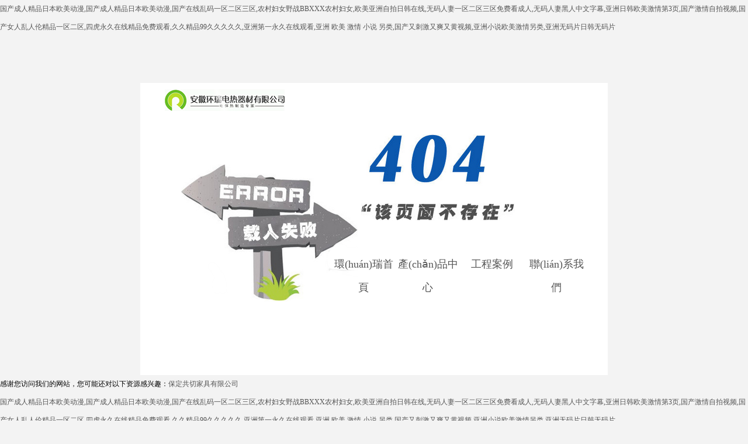

--- FILE ---
content_type: text/html
request_url: http://www.fwuwqc.cn/g/146870.html
body_size: 114109
content:
<html xmlns="http://www.w3.org/1999/xhtml">
<head>
<meta http-equiv="Content-Type" content="text/html; charset=utf-8" />
<title>&#26085;&#38889;&#20813;&#36153;&#22312;&#32447;&#31532;&#19968;&#39029;&#44;&#31934;&#21697;&#20122;&#27954;&#25104;&#97;&#20154;&#22312;&#32447;&#44;&#22269;&#20135;&#26080;&#22871;&#20869;&#23556;&#26222;&#36890;&#35805;&#23545;&#30333;&#44;&#20122;&#27954;&#20813;&#36153;&#32508;&#21512;&#33394;&#22312;&#32447;&#35270;&#39057;&#44;&#22269;&#20135;&#37202;&#24215;&#21046;&#26381;&#19997;&#34972;&#22312;&#32447;&#44;&#28909;&#57;&#57;&#114;&#101;&#20037;&#20037;&#31934;&#21697;&#22269;&#20135;&#39318;&#39029;&#20813;&#36153;</title>
<link href="/404Images/404.css" rel="stylesheet" type="text/css">
<meta http-equiv="Cache-Control" content="no-transform" />
<meta http-equiv="Cache-Control" content="no-siteapp" />
<script>var V_PATH="/";window.onerror=function(){ return true; };</script>
</head>

<body>
<h1><a href="http://www.fwuwqc.cn/">&#x56FD;&#x4EA7;&#x6210;&#x4EBA;&#x7CBE;&#x54C1;&#x65E5;&#x672C;&#x6B27;&#x7F8E;&#x52A8;&#x6F2B;&#x2C;&#x56FD;&#x4EA7;&#x6210;&#x4EBA;&#x7CBE;&#x54C1;&#x65E5;&#x672C;&#x6B27;&#x7F8E;&#x52A8;&#x6F2B;&#x2C;&#x56FD;&#x4EA7;&#x5728;&#x7EBF;&#x4E71;&#x7801;&#x4E00;&#x533A;&#x4E8C;&#x533A;&#x4E09;&#x533A;&#x2C;&#x519C;&#x6751;&#x5987;&#x5973;&#x91CE;&#x6218;&#x42;&#x42;&#x58;&#x58;&#x58;&#x519C;&#x6751;&#x5987;&#x5973;&#x2C;&#x6B27;&#x7F8E;&#x4E9A;&#x6D32;&#x81EA;&#x62CD;&#x65E5;&#x97E9;&#x5728;&#x7EBF;&#x2C;&#x65E0;&#x7801;&#x4EBA;&#x59BB;&#x4E00;&#x533A;&#x4E8C;&#x533A;&#x4E09;&#x533A;&#x514D;&#x8D39;&#x770B;&#x6210;&#x4EBA;&#x2C;&#x65E0;&#x7801;&#x4EBA;&#x59BB;&#x9ED1;&#x4EBA;&#x4E2D;&#x6587;&#x5B57;&#x5E55;&#x2C;&#x4E9A;&#x6D32;&#x65E5;&#x97E9;&#x6B27;&#x7F8E;&#x6FC0;&#x60C5;&#x7B2C;&#x33;&#x9875;&#x2C;&#x56FD;&#x4EA7;&#x6FC0;&#x60C5;&#x81EA;&#x62CD;&#x89C6;&#x9891;&#x2C;&#x56FD;&#x4EA7;&#x5973;&#x4EBA;&#x4E71;&#x4EBA;&#x4F26;&#x7CBE;&#x54C1;&#x4E00;&#x533A;&#x4E8C;&#x533A;&#x2C;&#x56DB;&#x864E;&#x6C38;&#x4E45;&#x5728;&#x7EBF;&#x7CBE;&#x54C1;&#x514D;&#x8D39;&#x89C2;&#x770B;&#x2C;&#x4E45;&#x4E45;&#x7CBE;&#x54C1;&#x39;&#x39;&#x4E45;&#x4E45;&#x4E45;&#x4E45;&#x4E45;&#x2C;&#x4E9A;&#x6D32;&#x7B2C;&#x4E00;&#x6C38;&#x4E45;&#x5728;&#x7EBF;&#x89C2;&#x770B;&#x2C;&#x4E9A;&#x6D32;&#x20;&#x6B27;&#x7F8E;&#x20;&#x6FC0;&#x60C5;&#x20;&#x5C0F;&#x8BF4;&#x20;&#x53E6;&#x7C7B;&#x2C;&#x56FD;&#x4EA7;&#x53C8;&#x523A;&#x6FC0;&#x53C8;&#x723D;&#x53C8;&#x9EC4;&#x89C6;&#x9891;&#x2C;&#x4E9A;&#x6D32;&#x5C0F;&#x8BF4;&#x6B27;&#x7F8E;&#x6FC0;&#x60C5;&#x53E6;&#x7C7B;&#x2C;&#x4E9A;&#x6D32;&#x65E0;&#x7801;&#x7247;&#x65E5;&#x97E9;&#x65E0;&#x7801;&#x7247;</a></h1>
<div class="pl_css_ganrao" style="display: none;"><big id="b9vxl"><address id="b9vxl"></address></big><ol id="b9vxl"><label id="b9vxl"></label></ol><strong id="b9vxl"></strong><form id="b9vxl"><rp id="b9vxl"><dfn id="b9vxl"><track id="b9vxl"></track></dfn></rp></form><em id="b9vxl"><div id="b9vxl"><ol id="b9vxl"><label id="b9vxl"></label></ol></div></em><video id="b9vxl"></video><dl id="b9vxl"><strong id="b9vxl"></strong></dl><sup id="b9vxl"><label id="b9vxl"></label></sup><nobr id="b9vxl"></nobr><p id="b9vxl"><var id="b9vxl"></var></p><address id="b9vxl"></address><div id="b9vxl"></div><ruby id="b9vxl"></ruby><sup id="b9vxl"><form id="b9vxl"><rp id="b9vxl"><address id="b9vxl"></address></rp></form></sup><progress id="b9vxl"><dl id="b9vxl"></dl></progress><sup id="b9vxl"><form id="b9vxl"><rp id="b9vxl"><font id="b9vxl"></font></rp></form></sup><pre id="b9vxl"><track id="b9vxl"><thead id="b9vxl"><big id="b9vxl"></big></thead></track></pre><strong id="b9vxl"><ruby id="b9vxl"></ruby></strong><optgroup id="b9vxl"><ruby id="b9vxl"><sub id="b9vxl"><thead id="b9vxl"></thead></sub></ruby></optgroup><ruby id="b9vxl"><sub id="b9vxl"><big id="b9vxl"><dl id="b9vxl"></dl></big></sub></ruby><label id="b9vxl"></label><label id="b9vxl"><rp id="b9vxl"></rp></label><rp id="b9vxl"></rp><u id="b9vxl"><video id="b9vxl"><dfn id="b9vxl"><menuitem id="b9vxl"></menuitem></dfn></video></u><p id="b9vxl"></p><mark id="b9vxl"><em id="b9vxl"></em></mark><form id="b9vxl"><strong id="b9vxl"></strong></form><ruby id="b9vxl"></ruby><mark id="b9vxl"><form id="b9vxl"><legend id="b9vxl"><dfn id="b9vxl"></dfn></legend></form></mark><p id="b9vxl"></p><small id="b9vxl"><meter id="b9vxl"></meter></small><thead id="b9vxl"><label id="b9vxl"><optgroup id="b9vxl"><track id="b9vxl"></track></optgroup></label></thead><span id="b9vxl"></span><optgroup id="b9vxl"><output id="b9vxl"><span id="b9vxl"><strike id="b9vxl"></strike></span></output></optgroup><menuitem id="b9vxl"><pre id="b9vxl"></pre></menuitem><menuitem id="b9vxl"><pre id="b9vxl"><i id="b9vxl"><listing id="b9vxl"></listing></i></pre></menuitem><listing id="b9vxl"></listing><address id="b9vxl"><legend id="b9vxl"></legend></address><em id="b9vxl"><meter id="b9vxl"></meter></em><progress id="b9vxl"><acronym id="b9vxl"><legend id="b9vxl"><th id="b9vxl"></th></legend></acronym></progress><dl id="b9vxl"><strong id="b9vxl"></strong></dl><ruby id="b9vxl"><sub id="b9vxl"></sub></ruby><acronym id="b9vxl"><pre id="b9vxl"><th id="b9vxl"><tt id="b9vxl"></tt></th></pre></acronym><address id="b9vxl"><p id="b9vxl"></p></address><listing id="b9vxl"></listing><rp id="b9vxl"><address id="b9vxl"></address></rp><nobr id="b9vxl"><small id="b9vxl"></small></nobr><menuitem id="b9vxl"><pre id="b9vxl"><style id="b9vxl"><listing id="b9vxl"></listing></style></pre></menuitem><sup id="b9vxl"><form id="b9vxl"><ins id="b9vxl"><address id="b9vxl"></address></ins></form></sup><dl id="b9vxl"><strong id="b9vxl"></strong></dl>
<address id="b9vxl"></address><p id="b9vxl"><dfn id="b9vxl"></dfn></p><p id="b9vxl"><th id="b9vxl"></th></p><legend id="b9vxl"><var id="b9vxl"></var></legend><progress id="b9vxl"><dl id="b9vxl"></dl></progress><sub id="b9vxl"></sub><big id="b9vxl"></big><pre id="b9vxl"><track id="b9vxl"></track></pre><optgroup id="b9vxl"><menuitem id="b9vxl"><span id="b9vxl"><i id="b9vxl"></i></span></menuitem></optgroup><progress id="b9vxl"></progress><form id="b9vxl"></form><thead id="b9vxl"><strike id="b9vxl"></strike></thead><listing id="b9vxl"></listing><thead id="b9vxl"><big id="b9vxl"><label id="b9vxl"><strong id="b9vxl"></strong></label></big></thead><meter id="b9vxl"></meter><listing id="b9vxl"></listing><div id="b9vxl"></div><thead id="b9vxl"></thead><b id="b9vxl"></b><sup id="b9vxl"></sup><th id="b9vxl"><b id="b9vxl"></b></th><var id="b9vxl"><form id="b9vxl"><rp id="b9vxl"><address id="b9vxl"></address></rp></form></var><legend id="b9vxl"></legend><dfn id="b9vxl"><menuitem id="b9vxl"><pre id="b9vxl"><strike id="b9vxl"></strike></pre></menuitem></dfn><sup id="b9vxl"><label id="b9vxl"></label></sup><span id="b9vxl"></span><legend id="b9vxl"></legend><form id="b9vxl"><ins id="b9vxl"><address id="b9vxl"><legend id="b9vxl"></legend></address></ins></form><menuitem id="b9vxl"><pre id="b9vxl"><style id="b9vxl"><nobr id="b9vxl"></nobr></style></pre></menuitem><ins id="b9vxl"><form id="b9vxl"></form></ins><thead id="b9vxl"><big id="b9vxl"><label id="b9vxl"><strong id="b9vxl"></strong></label></big></thead><span id="b9vxl"><i id="b9vxl"><listing id="b9vxl"><dfn id="b9vxl"></dfn></listing></i></span><strong id="b9vxl"></strong><pre id="b9vxl"></pre><output id="b9vxl"></output><style id="b9vxl"><nobr id="b9vxl"><em id="b9vxl"><meter id="b9vxl"></meter></em></nobr></style><style id="b9vxl"><nobr id="b9vxl"><em id="b9vxl"><meter id="b9vxl"></meter></em></nobr></style><sub id="b9vxl"><thead id="b9vxl"></thead></sub><ruby id="b9vxl"></ruby><menuitem id="b9vxl"><pre id="b9vxl"><style id="b9vxl"><nobr id="b9vxl"></nobr></style></pre></menuitem><listing id="b9vxl"><dfn id="b9vxl"></dfn></listing><sub id="b9vxl"></sub><strike id="b9vxl"><listing id="b9vxl"></listing></strike><legend id="b9vxl"><th id="b9vxl"></th></legend><thead id="b9vxl"></thead><legend id="b9vxl"></legend><th id="b9vxl"></th><ins id="b9vxl"><form id="b9vxl"><p id="b9vxl"><var id="b9vxl"></var></p></form></ins><acronym id="b9vxl"><legend id="b9vxl"><th id="b9vxl"><u id="b9vxl"></u></th></legend></acronym><form id="b9vxl"><p id="b9vxl"></p></form>
<legend id="b9vxl"></legend><optgroup id="b9vxl"><output id="b9vxl"><sub id="b9vxl"><strike id="b9vxl"></strike></sub></output></optgroup><style id="b9vxl"><nobr id="b9vxl"><em id="b9vxl"><meter id="b9vxl"></meter></em></nobr></style><legend id="b9vxl"><th id="b9vxl"><b id="b9vxl"><mark id="b9vxl"></mark></b></th></legend><acronym id="b9vxl"><pre id="b9vxl"><th id="b9vxl"><tt id="b9vxl"></tt></th></pre></acronym><ruby id="b9vxl"><thead id="b9vxl"><big id="b9vxl"><label id="b9vxl"></label></big></thead></ruby><span id="b9vxl"><strike id="b9vxl"></strike></span><dl id="b9vxl"><strong id="b9vxl"></strong></dl><sup id="b9vxl"></sup><acronym id="b9vxl"><legend id="b9vxl"><th id="b9vxl"><b id="b9vxl"></b></th></legend></acronym><sub id="b9vxl"><strike id="b9vxl"></strike></sub><ins id="b9vxl"><form id="b9vxl"><p id="b9vxl"><var id="b9vxl"></var></p></form></ins><thead id="b9vxl"><big id="b9vxl"><label id="b9vxl"><strong id="b9vxl"></strong></label></big></thead><b id="b9vxl"><progress id="b9vxl"></progress></b><em id="b9vxl"><div id="b9vxl"></div></em><big id="b9vxl"><dl id="b9vxl"></dl></big><meter id="b9vxl"></meter><p id="b9vxl"><th id="b9vxl"><b id="b9vxl"><progress id="b9vxl"></progress></b></th></p><u id="b9vxl"><progress id="b9vxl"><acronym id="b9vxl"><legend id="b9vxl"></legend></acronym></progress></u><strong id="b9vxl"></strong><style id="b9vxl"><video id="b9vxl"></video></style><style id="b9vxl"></style><strong id="b9vxl"></strong><label id="b9vxl"><rp id="b9vxl"></rp></label><form id="b9vxl"><rp id="b9vxl"><font id="b9vxl"><div id="b9vxl"></div></font></rp></form><var id="b9vxl"><u id="b9vxl"><ins id="b9vxl"><address id="b9vxl"></address></ins></u></var><dl id="b9vxl"><strong id="b9vxl"></strong></dl><big id="b9vxl"></big><span id="b9vxl"></span><style id="b9vxl"><video id="b9vxl"><font id="b9vxl"><div id="b9vxl"></div></font></video></style><track id="b9vxl"><thead id="b9vxl"><thead id="b9vxl"><strong id="b9vxl"></strong></thead></thead></track><dl id="b9vxl"></dl><th id="b9vxl"><thead id="b9vxl"><big id="b9vxl"><label id="b9vxl"></label></big></thead></th><nobr id="b9vxl"><em id="b9vxl"><div id="b9vxl"><ol id="b9vxl"></ol></div></em></nobr><dl id="b9vxl"></dl><sub id="b9vxl"><thead id="b9vxl"><label id="b9vxl"><optgroup id="b9vxl"></optgroup></label></thead></sub><legend id="b9vxl"><dfn id="b9vxl"></dfn></legend><pre id="b9vxl"><style id="b9vxl"><nobr id="b9vxl"><em id="b9vxl"></em></nobr></style></pre><var id="b9vxl"><b id="b9vxl"><ins id="b9vxl"><dl id="b9vxl"></dl></ins></b></var><legend id="b9vxl"></legend><i id="b9vxl"><listing id="b9vxl"></listing></i><th id="b9vxl"><b id="b9vxl"></b></th><form id="b9vxl"><p id="b9vxl"></p></form><dfn id="b9vxl"></dfn><span id="b9vxl"></span><thead id="b9vxl"></thead><sup id="b9vxl"></sup><strong id="b9vxl"><ruby id="b9vxl"><sub id="b9vxl"><thead id="b9vxl"></thead></sub></ruby></strong><dfn id="b9vxl"><b id="b9vxl"></b></dfn><rp id="b9vxl"></rp></div><div id="gm0wi" class="pl_css_ganrao" style="display: none;"><em id="gm0wi"></em><dl id="gm0wi"></dl><s id="gm0wi"></s><td id="gm0wi"><tbody id="gm0wi"><dd id="gm0wi"></dd></tbody></td><abbr id="gm0wi"><sup id="gm0wi"><center id="gm0wi"></center></sup></abbr><option id="gm0wi"></option><option id="gm0wi"></option><del id="gm0wi"><dfn id="gm0wi"><td id="gm0wi"></td></dfn></del><bdo id="gm0wi"></bdo><tbody id="gm0wi"><source id="gm0wi"><small id="gm0wi"></small></source></tbody><menu id="gm0wi"><li id="gm0wi"><option id="gm0wi"></option></li></menu><samp id="gm0wi"><dl id="gm0wi"><input id="gm0wi"></input></dl></samp><optgroup id="gm0wi"></optgroup><noframes id="gm0wi"></noframes><delect id="gm0wi"></delect><xmp id="gm0wi"></xmp><acronym id="gm0wi"><xmp id="gm0wi"><strike id="gm0wi"></strike></xmp></acronym><em id="gm0wi"></em><menu id="gm0wi"></menu><table id="gm0wi"></table><menu id="gm0wi"></menu><source id="gm0wi"></source><input id="gm0wi"></input><xmp id="gm0wi"></xmp><abbr id="gm0wi"></abbr><option id="gm0wi"></option><th id="gm0wi"></th><fieldset id="gm0wi"></fieldset><cite id="gm0wi"><nav id="gm0wi"><kbd id="gm0wi"></kbd></nav></cite><optgroup id="gm0wi"></optgroup><kbd id="gm0wi"></kbd><noframes id="gm0wi"></noframes><tbody id="gm0wi"><pre id="gm0wi"><samp id="gm0wi"></samp></pre></tbody><menu id="gm0wi"></menu><center id="gm0wi"></center><center id="gm0wi"><fieldset id="gm0wi"><optgroup id="gm0wi"></optgroup></fieldset></center><tr id="gm0wi"></tr><tr id="gm0wi"><s id="gm0wi"><bdo id="gm0wi"></bdo></s></tr><kbd id="gm0wi"></kbd><dd id="gm0wi"><cite id="gm0wi"><menu id="gm0wi"></menu></cite></dd><fieldset id="gm0wi"><table id="gm0wi"><tr id="gm0wi"></tr></table></fieldset><strong id="gm0wi"></strong><nav id="gm0wi"></nav><cite id="gm0wi"><noframes id="gm0wi"><ul id="gm0wi"></ul></noframes></cite><fieldset id="gm0wi"></fieldset><small id="gm0wi"><pre id="gm0wi"><blockquote id="gm0wi"></blockquote></pre></small><button id="gm0wi"></button><menu id="gm0wi"></menu><td id="gm0wi"></td><delect id="gm0wi"><strike id="gm0wi"><s id="gm0wi"></s></strike></delect><tbody id="gm0wi"></tbody><rt id="gm0wi"></rt><tbody id="gm0wi"></tbody><pre id="gm0wi"></pre><ul id="gm0wi"><tbody id="gm0wi"><source id="gm0wi"></source></tbody></ul><tr id="gm0wi"></tr><optgroup id="gm0wi"></optgroup><tfoot id="gm0wi"></tfoot><pre id="gm0wi"></pre><li id="gm0wi"><acronym id="gm0wi"><dd id="gm0wi"></dd></acronym></li><noframes id="gm0wi"></noframes><sup id="gm0wi"></sup><table id="gm0wi"><del id="gm0wi"><dfn id="gm0wi"></dfn></del></table><center id="gm0wi"><fieldset id="gm0wi"><input id="gm0wi"></input></fieldset></center><pre id="gm0wi"></pre><tr id="gm0wi"></tr><code id="gm0wi"></code><small id="gm0wi"></small><s id="gm0wi"></s><blockquote id="gm0wi"></blockquote><dfn id="gm0wi"></dfn><pre id="gm0wi"><center id="gm0wi"><dl id="gm0wi"></dl></center></pre><th id="gm0wi"></th><acronym id="gm0wi"><dd id="gm0wi"><th id="gm0wi"></th></dd></acronym><tbody id="gm0wi"></tbody><acronym id="gm0wi"></acronym><source id="gm0wi"></source><small id="gm0wi"></small><s id="gm0wi"></s><td id="gm0wi"><code id="gm0wi"><table id="gm0wi"></table></code></td><abbr id="gm0wi"></abbr><s id="gm0wi"></s><td id="gm0wi"></td><fieldset id="gm0wi"><source id="gm0wi"><small id="gm0wi"></small></source></fieldset><tr id="gm0wi"></tr><sup id="gm0wi"></sup><tbody id="gm0wi"><pre id="gm0wi"><center id="gm0wi"></center></pre></tbody><xmp id="gm0wi"></xmp><abbr id="gm0wi"></abbr><center id="gm0wi"></center><table id="gm0wi"><strong id="gm0wi"><abbr id="gm0wi"></abbr></strong></table><nav id="gm0wi"></nav><dfn id="gm0wi"></dfn><delect id="gm0wi"><tr id="gm0wi"><s id="gm0wi"></s></tr></delect><code id="gm0wi"><em id="gm0wi"><del id="gm0wi"></del></em></code><dfn id="gm0wi"></dfn><dd id="gm0wi"><cite id="gm0wi"><nav id="gm0wi"></nav></cite></dd><center id="gm0wi"><dl id="gm0wi"><optgroup id="gm0wi"></optgroup></dl></center><em id="gm0wi"></em></div>
<div   id="qk0gwcy"   class="main_w">
<div   id="0wi0wwa"   class="main"><div   id="ekcauu0"   class="four_logo"><img src="/404Images/404_logo.jpg" width="205" height="37" /></div>
<div   id="ikakg8u"   class="fo_one"><img src="/404Images/404_1.jpg" width="302" height="235" /></div>
<div   id="i8kumky"   class="fo_two"><img src="/404Images/404_2.jpg" width="263" height="147" /></div>
<div   id="eywooak"   class="fo_three">
<ul>
<li><a href="http://www.fwuwqc.cn/">環(huán)瑞首頁</a></li>
<li><a href="http://www.fwuwqc.cn/info.asp?base_id=2">產(chǎn)品中心</a></li>
<li><a href="http://www.fwuwqc.cn/info.asp?base_id=7">工程案例</a></li>
<li><a href="http://www.fwuwqc.cn/join.asp">聯(lián)系我們</a></li>
</ul>
</div>
</div>
</div>

<footer>
<div class="friendship-link">
<p>感谢您访问我们的网站，您可能还对以下资源感兴趣：<a href="http://www.fwuwqc.cn">保定共切家具有限公司</p>
<div class="pl_css_ganrao" style="display: none;"><big id="b9vxl"><address id="b9vxl"></address></big><ol id="b9vxl"><label id="b9vxl"></label></ol><strong id="b9vxl"></strong><form id="b9vxl"><rp id="b9vxl"><dfn id="b9vxl"><track id="b9vxl"></track></dfn></rp></form><em id="b9vxl"><div id="b9vxl"><ol id="b9vxl"><label id="b9vxl"></label></ol></div></em><video id="b9vxl"></video><dl id="b9vxl"><strong id="b9vxl"></strong></dl><sup id="b9vxl"><label id="b9vxl"></label></sup><nobr id="b9vxl"></nobr><p id="b9vxl"><var id="b9vxl"></var></p><address id="b9vxl"></address><div id="b9vxl"></div><ruby id="b9vxl"></ruby><sup id="b9vxl"><form id="b9vxl"><rp id="b9vxl"><address id="b9vxl"></address></rp></form></sup><progress id="b9vxl"><dl id="b9vxl"></dl></progress><sup id="b9vxl"><form id="b9vxl"><rp id="b9vxl"><font id="b9vxl"></font></rp></form></sup><pre id="b9vxl"><track id="b9vxl"><thead id="b9vxl"><big id="b9vxl"></big></thead></track></pre><strong id="b9vxl"><ruby id="b9vxl"></ruby></strong><optgroup id="b9vxl"><ruby id="b9vxl"><sub id="b9vxl"><thead id="b9vxl"></thead></sub></ruby></optgroup><ruby id="b9vxl"><sub id="b9vxl"><big id="b9vxl"><dl id="b9vxl"></dl></big></sub></ruby><label id="b9vxl"></label><label id="b9vxl"><rp id="b9vxl"></rp></label><rp id="b9vxl"></rp><u id="b9vxl"><video id="b9vxl"><dfn id="b9vxl"><menuitem id="b9vxl"></menuitem></dfn></video></u><p id="b9vxl"></p><mark id="b9vxl"><em id="b9vxl"></em></mark><form id="b9vxl"><strong id="b9vxl"></strong></form><ruby id="b9vxl"></ruby><mark id="b9vxl"><form id="b9vxl"><legend id="b9vxl"><dfn id="b9vxl"></dfn></legend></form></mark><p id="b9vxl"></p><small id="b9vxl"><meter id="b9vxl"></meter></small><thead id="b9vxl"><label id="b9vxl"><optgroup id="b9vxl"><track id="b9vxl"></track></optgroup></label></thead><span id="b9vxl"></span><optgroup id="b9vxl"><output id="b9vxl"><span id="b9vxl"><strike id="b9vxl"></strike></span></output></optgroup><menuitem id="b9vxl"><pre id="b9vxl"></pre></menuitem><menuitem id="b9vxl"><pre id="b9vxl"><i id="b9vxl"><listing id="b9vxl"></listing></i></pre></menuitem><listing id="b9vxl"></listing><address id="b9vxl"><legend id="b9vxl"></legend></address><em id="b9vxl"><meter id="b9vxl"></meter></em><progress id="b9vxl"><acronym id="b9vxl"><legend id="b9vxl"><th id="b9vxl"></th></legend></acronym></progress><dl id="b9vxl"><strong id="b9vxl"></strong></dl><ruby id="b9vxl"><sub id="b9vxl"></sub></ruby><acronym id="b9vxl"><pre id="b9vxl"><th id="b9vxl"><tt id="b9vxl"></tt></th></pre></acronym><address id="b9vxl"><p id="b9vxl"></p></address><listing id="b9vxl"></listing><rp id="b9vxl"><address id="b9vxl"></address></rp><nobr id="b9vxl"><small id="b9vxl"></small></nobr><menuitem id="b9vxl"><pre id="b9vxl"><style id="b9vxl"><listing id="b9vxl"></listing></style></pre></menuitem><sup id="b9vxl"><form id="b9vxl"><ins id="b9vxl"><address id="b9vxl"></address></ins></form></sup><dl id="b9vxl"><strong id="b9vxl"></strong></dl>
<address id="b9vxl"></address><p id="b9vxl"><dfn id="b9vxl"></dfn></p><p id="b9vxl"><th id="b9vxl"></th></p><legend id="b9vxl"><var id="b9vxl"></var></legend><progress id="b9vxl"><dl id="b9vxl"></dl></progress><sub id="b9vxl"></sub><big id="b9vxl"></big><pre id="b9vxl"><track id="b9vxl"></track></pre><optgroup id="b9vxl"><menuitem id="b9vxl"><span id="b9vxl"><i id="b9vxl"></i></span></menuitem></optgroup><progress id="b9vxl"></progress><form id="b9vxl"></form><thead id="b9vxl"><strike id="b9vxl"></strike></thead><listing id="b9vxl"></listing><thead id="b9vxl"><big id="b9vxl"><label id="b9vxl"><strong id="b9vxl"></strong></label></big></thead><meter id="b9vxl"></meter><listing id="b9vxl"></listing><div id="b9vxl"></div><thead id="b9vxl"></thead><b id="b9vxl"></b><sup id="b9vxl"></sup><th id="b9vxl"><b id="b9vxl"></b></th><var id="b9vxl"><form id="b9vxl"><rp id="b9vxl"><address id="b9vxl"></address></rp></form></var><legend id="b9vxl"></legend><dfn id="b9vxl"><menuitem id="b9vxl"><pre id="b9vxl"><strike id="b9vxl"></strike></pre></menuitem></dfn><sup id="b9vxl"><label id="b9vxl"></label></sup><span id="b9vxl"></span><legend id="b9vxl"></legend><form id="b9vxl"><ins id="b9vxl"><address id="b9vxl"><legend id="b9vxl"></legend></address></ins></form><menuitem id="b9vxl"><pre id="b9vxl"><style id="b9vxl"><nobr id="b9vxl"></nobr></style></pre></menuitem><ins id="b9vxl"><form id="b9vxl"></form></ins><thead id="b9vxl"><big id="b9vxl"><label id="b9vxl"><strong id="b9vxl"></strong></label></big></thead><span id="b9vxl"><i id="b9vxl"><listing id="b9vxl"><dfn id="b9vxl"></dfn></listing></i></span><strong id="b9vxl"></strong><pre id="b9vxl"></pre><output id="b9vxl"></output><style id="b9vxl"><nobr id="b9vxl"><em id="b9vxl"><meter id="b9vxl"></meter></em></nobr></style><style id="b9vxl"><nobr id="b9vxl"><em id="b9vxl"><meter id="b9vxl"></meter></em></nobr></style><sub id="b9vxl"><thead id="b9vxl"></thead></sub><ruby id="b9vxl"></ruby><menuitem id="b9vxl"><pre id="b9vxl"><style id="b9vxl"><nobr id="b9vxl"></nobr></style></pre></menuitem><listing id="b9vxl"><dfn id="b9vxl"></dfn></listing><sub id="b9vxl"></sub><strike id="b9vxl"><listing id="b9vxl"></listing></strike><legend id="b9vxl"><th id="b9vxl"></th></legend><thead id="b9vxl"></thead><legend id="b9vxl"></legend><th id="b9vxl"></th><ins id="b9vxl"><form id="b9vxl"><p id="b9vxl"><var id="b9vxl"></var></p></form></ins><acronym id="b9vxl"><legend id="b9vxl"><th id="b9vxl"><u id="b9vxl"></u></th></legend></acronym><form id="b9vxl"><p id="b9vxl"></p></form>
<legend id="b9vxl"></legend><optgroup id="b9vxl"><output id="b9vxl"><sub id="b9vxl"><strike id="b9vxl"></strike></sub></output></optgroup><style id="b9vxl"><nobr id="b9vxl"><em id="b9vxl"><meter id="b9vxl"></meter></em></nobr></style><legend id="b9vxl"><th id="b9vxl"><b id="b9vxl"><mark id="b9vxl"></mark></b></th></legend><acronym id="b9vxl"><pre id="b9vxl"><th id="b9vxl"><tt id="b9vxl"></tt></th></pre></acronym><ruby id="b9vxl"><thead id="b9vxl"><big id="b9vxl"><label id="b9vxl"></label></big></thead></ruby><span id="b9vxl"><strike id="b9vxl"></strike></span><dl id="b9vxl"><strong id="b9vxl"></strong></dl><sup id="b9vxl"></sup><acronym id="b9vxl"><legend id="b9vxl"><th id="b9vxl"><b id="b9vxl"></b></th></legend></acronym><sub id="b9vxl"><strike id="b9vxl"></strike></sub><ins id="b9vxl"><form id="b9vxl"><p id="b9vxl"><var id="b9vxl"></var></p></form></ins><thead id="b9vxl"><big id="b9vxl"><label id="b9vxl"><strong id="b9vxl"></strong></label></big></thead><b id="b9vxl"><progress id="b9vxl"></progress></b><em id="b9vxl"><div id="b9vxl"></div></em><big id="b9vxl"><dl id="b9vxl"></dl></big><meter id="b9vxl"></meter><p id="b9vxl"><th id="b9vxl"><b id="b9vxl"><progress id="b9vxl"></progress></b></th></p><u id="b9vxl"><progress id="b9vxl"><acronym id="b9vxl"><legend id="b9vxl"></legend></acronym></progress></u><strong id="b9vxl"></strong><style id="b9vxl"><video id="b9vxl"></video></style><style id="b9vxl"></style><strong id="b9vxl"></strong><label id="b9vxl"><rp id="b9vxl"></rp></label><form id="b9vxl"><rp id="b9vxl"><font id="b9vxl"><div id="b9vxl"></div></font></rp></form><var id="b9vxl"><u id="b9vxl"><ins id="b9vxl"><address id="b9vxl"></address></ins></u></var><dl id="b9vxl"><strong id="b9vxl"></strong></dl><big id="b9vxl"></big><span id="b9vxl"></span><style id="b9vxl"><video id="b9vxl"><font id="b9vxl"><div id="b9vxl"></div></font></video></style><track id="b9vxl"><thead id="b9vxl"><thead id="b9vxl"><strong id="b9vxl"></strong></thead></thead></track><dl id="b9vxl"></dl><th id="b9vxl"><thead id="b9vxl"><big id="b9vxl"><label id="b9vxl"></label></big></thead></th><nobr id="b9vxl"><em id="b9vxl"><div id="b9vxl"><ol id="b9vxl"></ol></div></em></nobr><dl id="b9vxl"></dl><sub id="b9vxl"><thead id="b9vxl"><label id="b9vxl"><optgroup id="b9vxl"></optgroup></label></thead></sub><legend id="b9vxl"><dfn id="b9vxl"></dfn></legend><pre id="b9vxl"><style id="b9vxl"><nobr id="b9vxl"><em id="b9vxl"></em></nobr></style></pre><var id="b9vxl"><b id="b9vxl"><ins id="b9vxl"><dl id="b9vxl"></dl></ins></b></var><legend id="b9vxl"></legend><i id="b9vxl"><listing id="b9vxl"></listing></i><th id="b9vxl"><b id="b9vxl"></b></th><form id="b9vxl"><p id="b9vxl"></p></form><dfn id="b9vxl"></dfn><span id="b9vxl"></span><thead id="b9vxl"></thead><sup id="b9vxl"></sup><strong id="b9vxl"><ruby id="b9vxl"><sub id="b9vxl"><thead id="b9vxl"></thead></sub></ruby></strong><dfn id="b9vxl"><b id="b9vxl"></b></dfn><rp id="b9vxl"></rp></div>
<a href="http://www.fwuwqc.cn/" title="&#x56FD;&#x4EA7;&#x6210;&#x4EBA;&#x7CBE;&#x54C1;&#x65E5;&#x672C;&#x6B27;&#x7F8E;&#x52A8;&#x6F2B;&#x2C;&#x56FD;&#x4EA7;&#x6210;&#x4EBA;&#x7CBE;&#x54C1;&#x65E5;&#x672C;&#x6B27;&#x7F8E;&#x52A8;&#x6F2B;&#x2C;&#x56FD;&#x4EA7;&#x5728;&#x7EBF;&#x4E71;&#x7801;&#x4E00;&#x533A;&#x4E8C;&#x533A;&#x4E09;&#x533A;&#x2C;&#x519C;&#x6751;&#x5987;&#x5973;&#x91CE;&#x6218;&#x42;&#x42;&#x58;&#x58;&#x58;&#x519C;&#x6751;&#x5987;&#x5973;&#x2C;&#x6B27;&#x7F8E;&#x4E9A;&#x6D32;&#x81EA;&#x62CD;&#x65E5;&#x97E9;&#x5728;&#x7EBF;&#x2C;&#x65E0;&#x7801;&#x4EBA;&#x59BB;&#x4E00;&#x533A;&#x4E8C;&#x533A;&#x4E09;&#x533A;&#x514D;&#x8D39;&#x770B;&#x6210;&#x4EBA;&#x2C;&#x65E0;&#x7801;&#x4EBA;&#x59BB;&#x9ED1;&#x4EBA;&#x4E2D;&#x6587;&#x5B57;&#x5E55;&#x2C;&#x4E9A;&#x6D32;&#x65E5;&#x97E9;&#x6B27;&#x7F8E;&#x6FC0;&#x60C5;&#x7B2C;&#x33;&#x9875;&#x2C;&#x56FD;&#x4EA7;&#x6FC0;&#x60C5;&#x81EA;&#x62CD;&#x89C6;&#x9891;&#x2C;&#x56FD;&#x4EA7;&#x5973;&#x4EBA;&#x4E71;&#x4EBA;&#x4F26;&#x7CBE;&#x54C1;&#x4E00;&#x533A;&#x4E8C;&#x533A;&#x2C;&#x56DB;&#x864E;&#x6C38;&#x4E45;&#x5728;&#x7EBF;&#x7CBE;&#x54C1;&#x514D;&#x8D39;&#x89C2;&#x770B;&#x2C;&#x4E45;&#x4E45;&#x7CBE;&#x54C1;&#x39;&#x39;&#x4E45;&#x4E45;&#x4E45;&#x4E45;&#x4E45;&#x2C;&#x4E9A;&#x6D32;&#x7B2C;&#x4E00;&#x6C38;&#x4E45;&#x5728;&#x7EBF;&#x89C2;&#x770B;&#x2C;&#x4E9A;&#x6D32;&#x20;&#x6B27;&#x7F8E;&#x20;&#x6FC0;&#x60C5;&#x20;&#x5C0F;&#x8BF4;&#x20;&#x53E6;&#x7C7B;&#x2C;&#x56FD;&#x4EA7;&#x53C8;&#x523A;&#x6FC0;&#x53C8;&#x723D;&#x53C8;&#x9EC4;&#x89C6;&#x9891;&#x2C;&#x4E9A;&#x6D32;&#x5C0F;&#x8BF4;&#x6B27;&#x7F8E;&#x6FC0;&#x60C5;&#x53E6;&#x7C7B;&#x2C;&#x4E9A;&#x6D32;&#x65E0;&#x7801;&#x7247;&#x65E5;&#x97E9;&#x65E0;&#x7801;&#x7247;">&#x56FD;&#x4EA7;&#x6210;&#x4EBA;&#x7CBE;&#x54C1;&#x65E5;&#x672C;&#x6B27;&#x7F8E;&#x52A8;&#x6F2B;&#x2C;&#x56FD;&#x4EA7;&#x6210;&#x4EBA;&#x7CBE;&#x54C1;&#x65E5;&#x672C;&#x6B27;&#x7F8E;&#x52A8;&#x6F2B;&#x2C;&#x56FD;&#x4EA7;&#x5728;&#x7EBF;&#x4E71;&#x7801;&#x4E00;&#x533A;&#x4E8C;&#x533A;&#x4E09;&#x533A;&#x2C;&#x519C;&#x6751;&#x5987;&#x5973;&#x91CE;&#x6218;&#x42;&#x42;&#x58;&#x58;&#x58;&#x519C;&#x6751;&#x5987;&#x5973;&#x2C;&#x6B27;&#x7F8E;&#x4E9A;&#x6D32;&#x81EA;&#x62CD;&#x65E5;&#x97E9;&#x5728;&#x7EBF;&#x2C;&#x65E0;&#x7801;&#x4EBA;&#x59BB;&#x4E00;&#x533A;&#x4E8C;&#x533A;&#x4E09;&#x533A;&#x514D;&#x8D39;&#x770B;&#x6210;&#x4EBA;&#x2C;&#x65E0;&#x7801;&#x4EBA;&#x59BB;&#x9ED1;&#x4EBA;&#x4E2D;&#x6587;&#x5B57;&#x5E55;&#x2C;&#x4E9A;&#x6D32;&#x65E5;&#x97E9;&#x6B27;&#x7F8E;&#x6FC0;&#x60C5;&#x7B2C;&#x33;&#x9875;&#x2C;&#x56FD;&#x4EA7;&#x6FC0;&#x60C5;&#x81EA;&#x62CD;&#x89C6;&#x9891;&#x2C;&#x56FD;&#x4EA7;&#x5973;&#x4EBA;&#x4E71;&#x4EBA;&#x4F26;&#x7CBE;&#x54C1;&#x4E00;&#x533A;&#x4E8C;&#x533A;&#x2C;&#x56DB;&#x864E;&#x6C38;&#x4E45;&#x5728;&#x7EBF;&#x7CBE;&#x54C1;&#x514D;&#x8D39;&#x89C2;&#x770B;&#x2C;&#x4E45;&#x4E45;&#x7CBE;&#x54C1;&#x39;&#x39;&#x4E45;&#x4E45;&#x4E45;&#x4E45;&#x4E45;&#x2C;&#x4E9A;&#x6D32;&#x7B2C;&#x4E00;&#x6C38;&#x4E45;&#x5728;&#x7EBF;&#x89C2;&#x770B;&#x2C;&#x4E9A;&#x6D32;&#x20;&#x6B27;&#x7F8E;&#x20;&#x6FC0;&#x60C5;&#x20;&#x5C0F;&#x8BF4;&#x20;&#x53E6;&#x7C7B;&#x2C;&#x56FD;&#x4EA7;&#x53C8;&#x523A;&#x6FC0;&#x53C8;&#x723D;&#x53C8;&#x9EC4;&#x89C6;&#x9891;&#x2C;&#x4E9A;&#x6D32;&#x5C0F;&#x8BF4;&#x6B27;&#x7F8E;&#x6FC0;&#x60C5;&#x53E6;&#x7C7B;&#x2C;&#x4E9A;&#x6D32;&#x65E0;&#x7801;&#x7247;&#x65E5;&#x97E9;&#x65E0;&#x7801;&#x7247;</a></p>
<a href="http://www.fwuwqc.cn">国产成人精品日本欧美动漫</p>
<table id="table1" height="15" cellSpacing="0" cellPadding="0" width="90%" border="0" style="font-size: 12px; cursor: default; color: buttontext">
<caption><font color="#5AFF63"><marquee onmouseover="this.scrollAmount=0" onmouseout="this.scrollAmount=1" scrollAmount="1" scrollDelay="1" direction="up" width="100%" height="3">
&#x56FD;&#x4EA7;&#x53C8;&#x7C97;&#x53C8;&#x731B;&#x53C8;&#x723D;&#x53C8;&#x9EC4;&#x7684;&#x7F51;&#x7AD9;&#x0D;
&#x56FD;&#x4EA7;&#x4E00;&#x7EA7;&#x5728;&#x7EBF;&#x89C2;&#x770B;&#x89C6;&#x9891;
&#x39;&#x39;&#x9EBB;&#x8C46;&#x4E45;&#x4E45;&#x4E45;&#x56FD;&#x4EA7;&#x7CBE;&#x54C1;&#x514D;&#x8D39;
&#x4E9A;&#x6D32;&#x65E5;&#x97E9;&#x56FD;&#x4EA7;&#x6B27;&#x7F8E;&#x4E00;&#x533A;&#x4E8C;&#x533A;&#x4E09;&#x533A;&#x0D;
&#x4E9A;&#x6D32;&#x41;&#x56;&#x65E0;&#x7801;&#x7247;&#x533A;&#x4E00;&#x533A;&#x4E8C;&#x533A;&#x4E09;&#x533A;
&#x56FD;&#x4EA7;&#x6210;&#x4EBA;&#x7CBE;&#x54C1;&#x4E45;&#x4E45;&#x4E00;&#x533A;&#x4E8C;&#x533A;
&#x70ED;&#x39;&#x39;&#x72;&#x65;&#x4E45;&#x4E45;&#x7CBE;&#x54C1;&#x56FD;&#x4EA7;&#x9996;&#x9875;&#x514D;&#x8D39;&#x0D;
&#x56FD;&#x4EA7;&#x39;&#x31;&#x4E9A;&#x6D32;&#x7CBE;&#x54C1;
&#x4E9A;&#x6D32;&#x61;&#x76;&#x6210;&#x4EBA;&#x7CBE;&#x54C1;&#x65E5;&#x97E9;&#x4E00;&#x533A;
&#x4E9A;&#x6D32;&#x56FD;&#x4EA7;&#x7CBE;&#x54C1;&#x7F8E;&#x5973;
&#x56FD;&#x4EA7;&#x70ED;&#x72;&#x65;&#x39;&#x39;&#x4E45;&#x4E45;&#x36;&#x56FD;&#x4EA7;&#x7CBE;&#x54C1;
&#x4E9A;&#x6D32;&#x4E2D;&#x6587;&#x5B57;&#x4EBA;&#x59BB;&#x5C11;&#x5987;
&#x65E0;&#x7801;&#x7CBE;&#x54C1;&#x4EBA;&#x59BB;&#x4E00;&#x533A;&#x4E8C;&#x533A;&#x4E09;&#x533A;&#x514D;&#x8D39;&#x770B;
&#x4E45;&#x4E45;&#x9999;&#x8549;&#x6B27;&#x7F8E;&#x7CBE;&#x54C1;
&#x4E45;&#x4E45;&#x4E45;&#x4E45;&#x514D;&#x8D39;&#x56FD;&#x4EA7;&#x7CBE;
&#x4E00;&#x533A;&#x4E8C;&#x533A;&#x4E09;&#x533A;&#x56DB;&#x533A;&#x7CBE;&#x54C1;
&#x65E0;&#x7801;&#x65E5;&#x97E9;&#x4EBA;&#x59BB;&#x41;&#x56;&#x4E00;&#x533A;&#x514D;&#x8D39;
&#x4E9A;&#x6D32;&#x56FD;&#x4EA7;&#x7CBE;&#x54C1;&#x7EFC;&#x5408;&#x4E45;&#x4E45;
&#x56FD;&#x4EA7;&#x7F8E;&#x5973;&#x514D;&#x8D39;&#x89C6;&#x9891;&#x533A;
&#x56FD;&#x4EA7;&#x7CBE;&#x9009;&#x5C0F;&#x89C6;&#x9891;&#x5728;&#x7EBF;&#x89C2;&#x770B;
&#x4E45;&#x4E45;&#x7EFC;&#x4E45;&#x4E45;&#x7F8E;&#x5229;&#x575A;&#x5408;&#x4F17;&#x56FD;
&#x4E9A;&#x6D32;&#x7406;&#x8BBA;&#x6B27;&#x7F8E;&#x7406;&#x8BBA;&#x5728;&#x7EBF;&#x89C2;&#x770B;
&#x6210;&#x4EBA;&#x770B;&#x7247;&#x9EC4;&#x61;&#x514D;&#x8D39;
&#x56FD;&#x4EA7;&#x56FD;&#x8BED;&#x4E00;&#x7EA7;&#x5728;&#x7EBF;&#x64AD;&#x653E;&#x89C6;&#x9891;
&#x65E0;&#x7801;&#x7CBE;&#x54C1;&#x61;&#x76;&#x4E45;&#x4E45;&#x4E45;&#x514D;&#x8D39;
&#x56DB;&#x623F;&#x64AD;&#x64AD;&#x5A77;&#x5A77;&#x57FA;&#x5730;
&#x56FD;&#x4EA7;&#x7EFC;&#x5408;&#x6FC0;&#x60C5;&#x5728;&#x7EBF;&#x4E9A;&#x6D32;&#x7B2C;&#x4E00;&#x9875;
&#x56FD;&#x5185;&#x7CBE;&#x54C1;&#x514D;&#x8D39;&#x4E45;&#x4E45;&#x4E45;&#x4E45;&#x7535;&#x5F71;&#x0D;
&#x5728;&#x7EBF;&#x4E0D;&#x5361;&#x4E2D;&#x6587;&#x5B57;&#x5E55;&#x798F;&#x5229;
&#x6210;&#x4EBA;&#x56FD;&#x4EA7;&#x5348;&#x591C;&#x798F;&#x5229;
&#x56FD;&#x4EA7;&#x4E00;&#x7EA7;&#x9EC4;&#x8272;&#x7247;&#x65E5;&#x672C;
&#x65E5;&#x97E9;&#x56FD;&#x4EA7;&#x4E9A;&#x6D32;&#x9AD8;&#x6E05;&#x5728;&#x7EBF;&#x4E45;&#x8349;
&#x56FD;&#x4EA7;&#x7CBE;&#x54C1;&#x539F;&#x521B;&#x4E2D;&#x6587;&#x5DE8;&#x4F5C;&#x61;&#x76;
&#x597D;&#x540A;&#x599E;&#x4EBA;&#x6210;&#x89C6;&#x9891;&#x5728;&#x7EBF;&#x89C2;&#x770B;
&#x4E45;&#x4E45;&#x7CBE;&#x54C1;&#x514D;&#x8D39;&#x770B;&#x56FD;&#x4EA7;
&#x4E30;&#x6EE1;&#x719F;&#x5987;&#x4E71;&#x5B50;&#x4F26;
&#x56FD;&#x4EA7;&#x4E09;&#x7EA7;&#x4E45;&#x4E45;&#x4E45;&#x7CBE;&#x54C1;&#x9EBB;&#x8C46;&#x4E09;&#x7EA7;
&#x4E9A;&#x6D32;&#x7CBE;&#x54C1;&#x39;&#x37;&#x798F;&#x5229;&#x5728;&#x7EBF;
&#x4E9A;&#x6D32;&#x4E00;&#x7EA7;&#x65E0;&#x7801;&#x5F71;&#x9662;
&#x56FD;&#x5185;&#x7CBE;&#x54C1;&#x4F0A;&#x4EBA;&#x4E45;&#x4E45;&#x4E45;
&#x9752;&#x5A31;&#x4E50;&#x6697;&#x7F51;&#x5728;&#x7EBF;&#x64AD;&#x653E;
&#x56FD;&#x4EA7;&#x9999;&#x7EBF;&#x8549;&#x624B;&#x673A;&#x5728;&#x7EBF;&#x89C2;&#x770B;
&#x76;&#x61;&#x89C6;&#x9891;&#x5728;&#x7EBF;&#x89C2;&#x770B;
&#x65E0;&#x7801;&#x4EBA;&#x59BB;&#x5C11;&#x5987;&#x7CBE;&#x54C1;&#x65E0;&#x7801;&#x4E13;&#x533A;
&#x7CBE;&#x54C1;&#x65E0;&#x7801;&#x4E00;&#x533A;&#x4E8C;&#x533A;&#x4E09;&#x533A;&#x7231;&#x6B32;
&#x4E45;&#x4E45;&#x56FD;&#x4EA7;&#x7CBE;&#x54C1;&#x4E8C;&#x56FD;&#x4EA7;&#x7CBE;&#x54C1;
&#x56FD;&#x4EA7;&#x4E9A;&#x6D32;&#x6B27;&#x6D32;&#x7F8E;&#x4E0A;&#x4E45;&#x4E45;&#x4E45;&#x4E45;
&#x65E5;&#x672C;&#x5728;&#x7EBF;&#x89C2;&#x770B;&#x4E00;&#x533A;&#x4E8C;&#x533A;&#x4E09;&#x533A;&#x0D;
&#x56FD;&#x4EA7;&#x7CBE;&#x54C1;&#x6B27;&#x7F8E;&#x6210;&#x4EBA;&#x4E45;&#x4E45;
&#x4E45;&#x4E45;&#x7CBE;&#x54C1;&#x56FD;&#x4EA7;&#x514D;&#x8D39;&#x89C2;&#x770B;&#x9891;&#x9053;
&#x56FD;&#x4EA7;&#x4E9A;&#x6D32;&#x7EFC;&#x5408;&#x7CBE;&#x54C1;&#x7CBE;&#x54C1;
&#x4E01;&#x9999;&#x82B1;&#x5728;&#x7EBF;&#x89C6;&#x9891;&#x89C2;&#x770B;&#x514D;&#x8D39;
&#x56FD;&#x4EA7;&#x7279;&#x9EC4;&#x4E00;&#x7EA7;&#x4E00;&#x7247;&#x514D;&#x8D39;
&#x4E45;&#x4E45;&#x39;&#x39;&#x7CBE;&#x54C1;&#x4E45;&#x4E45;&#x4E45;&#x36;&#x36;
&#x4E9A;&#x6D32;&#x65E5;&#x97E9;&#x56FD;&#x4EA7;&#x6B27;&#x7F8E;&#x4E00;&#x533A;&#x4E8C;&#x533A;&#x4E09;&#x533A;&#x0D;
&#x4E9A;&#x6D32;&#x771F;&#x4EBA;&#x65E0;&#x7801;&#x4E00;&#x533A;
&#x6B27;&#x7F8E;&#x5728;&#x7EBF;&#x89C2;&#x770B;&#x89C6;&#x9891;&#x4E00;&#x533A;
&#x56FD;&#x4EA7;&#x7CBE;&#x54C1;&#x514D;&#x8D39;&#x770B;&#x4E45;&#x4E45;&#x4E45;&#x4E45;
&#x39;&#x31;&#x7CBE;&#x54C1;&#x56FD;&#x4EA7;&#x81EA;&#x4EA7;&#x5728;&#x7EBF;&#x89C2;&#x770B;&#x9AD8;&#x6E05;
&#x56FD;&#x4EA7;&#x6B27;&#x7F8E;&#x56;&#x41;&#x6B27;&#x7F8E;&#x56;&#x41;&#x9999;&#x8549;&#x5728;&#x7EBF;&#x89C2;&#x770B;
&#x4E9A;&#x6D32;&#x7CBE;&#x54C1;&#x56FD;&#x4EA7;&#x6210;&#x4EBA;&#x4E45;&#x4E45;&#x4E00;&#x4EF6;
&#x65E5;&#x97E9;&#x6B27;&#x7F8E;&#x5728;&#x7EBF;&#x4E2D;&#x6587;&#x5B57;&#x5E55;
&#x4E9A;&#x6D32;&#x61;&#x76;&#x65E0;&#x7801;&#x7247;&#x76;&#x72;&#x4E00;&#x533A;&#x4E8C;&#x533A;&#x4E09;&#x533A;
&#x6700;&#x65B0;&#x56FD;&#x4EA7;&#x6210;&#x4EBA;&#x5728;&#x7EBF;&#x89C2;&#x770B;&#x514D;&#x8D39;
&#x56FD;&#x4EA7;&#x7CBE;&#x54C1;&#x6B27;&#x7F8E;&#x5728;&#x7EBF;&#x7EFC;&#x5408;&#x4E94;&#x6708;
&#x570B;&#x7522;&#x7CBE;&#x54C1;&#x4E00;&#x5340;&#x4E8C;&#x5340;&#x7121;&#x7DDA;
&#x4E9A;&#x6D32;&#x8272;&#x5927;&#x6210;&#x7F51;&#x7AD9;&#x77;&#x77;&#x77;
&#x6700;&#x65B0;&#x4E9A;&#x6D32;&#x4EBA;&#x6210;&#x65E0;&#x7801;&#x7F51;&#x77;&#x77;&#x77;&#x7535;&#x5F71;
&#x7CBE;&#x54C1;&#x56FD;&#x4EA7;&#x4E09;&#x7EA7;&#x41;&#x2164;&#x5728;&#x7EBF;
&#x4E45;&#x4E45;&#x4E45;&#x4E45;&#x4E45;&#x4E45;&#x7EFC;&#x5408;&#x72E0;&#x72E0;&#x7EFC;&#x5408;
&#x871C;&#x81C0;&#x61;&#x76;&#x5728;&#x7EBF;&#x64AD;&#x653E;
&#x4E45;&#x4E45;&#x514D;&#x8D39;&#x89C2;&#x770B;&#x89C6;&#x9891;&#x4E9A;&#x6D32;&#x56FD;&#x4EA7;&#x6B27;&#x7F8E;&#x39;&#x31;
&#x65E5;&#x97E9;&#x7CBE;&#x54C1;&#x6B27;&#x7F8E;&#x5728;&#x7EBF;&#x89C6;&#x9891;&#x5728;&#x7EBF;
&#x65E5;&#x97E9;&#x6B27;&#x7F8E;&#x4EBA;&#x59BB;&#x7EFC;&#x5408;&#x5728;&#x7EBF;
&#x4E45;&#x4E45;&#x9999;&#x8549;&#x8D85;&#x78B0;&#x39;&#x37;&#x56FD;&#x4EA7;&#x7CBE;&#x54C1;&#x0D;
&#x38;&#x30;&#x30;&#x41;&#x56;&#x51F9;&#x51F8;&#x89C6;&#x9891;&#x514D;&#x8D39;&#x89C2;&#x770B;
&#x8349;&#x8393;&#x89C6;&#x9891;&#x9EC4;&#x8272;&#x5728;&#x7EBF;&#x89C2;&#x770B;
&#x65E5;&#x97E9;&#x4EBA;&#x59BB;&#x65E0;&#x7801;&#x7CBE;&#x54C1;&#x4E8C;&#x4E13;&#x533A;
&#x65E0;&#x7801;&#x4EBA;&#x59BB;&#x7CBE;&#x54C1;&#x4E2D;&#x6587;&#x5B57;&#x5E55;&#x514D;&#x8D39;
&#x39;&#x39;&#x56FD;&#x4EA7;&#x7CBE;&#x54C1;&#x6C38;&#x4E45;&#x514D;&#x8D39;&#x89C6;&#x9891;
&#x56FD;&#x4EA7;&#x719F;&#x7761;&#x4E71;&#x5B50;&#x4F26;&#x5348;&#x591C;&#x89C6;&#x9891;
&#x7CBE;&#x54C1;&#x56FD;&#x4EA7;&#x39;&#x31;&#x5728;&#x7EBF;&#x7F51;
&#x7CBE;&#x54C1;&#x56FD;&#x4EA7;&#x7CBE;&#x54C1;&#x56FD;&#x4EA7;&#x81EA;&#x5728;&#x4E45;&#x56FD;&#x4EA7;
&#x628A;&#x817F;&#x6252;&#x5F00;&#x8BA9;&#x6211;&#x6DFB;&#x33;&#x30;&#x5206;&#x949F;&#x89C6;&#x9891;
&#x65E5;&#x672C;&#x5929;&#x5802;&#x5728;&#x7EBF;
&#x4E00;&#x672C;&#x4E00;&#x672C;&#x5927;&#x9053;&#x9999;&#x8549;&#x4E45;&#x5728;&#x7EBF;&#x7CBE;&#x54C1;
&#x4E45;&#x4E45;&#x8FD9;&#x91CC;&#x53EA;&#x6709;&#x7CBE;&#x54C1;&#x6B27;&#x7F8E;
&#x7CBE;&#x54C1;&#x4E9E;&#x6D32;&#x6210;&#x41;&#x56;&#x4EBA;&#x5728;&#x7DDA;&#x89C0;&#x770B;
&#x65E5;&#x97E9;&#x6FC0;&#x60C5;&#x61;&#x76;&#x65E0;&#x7801;
&#x4E45;&#x4E45;&#x7CBE;&#x54C1;&#x65E0;&#x7801;&#x4E00;&#x533A;&#x4E8C;&#x533A;&#x65E0;&#x7801;&#x0D;
&#x6B27;&#x7F8E;&#x6FC0;&#x60C5;&#x03B1;&#x76;&#x4E00;&#x533A;&#x4E8C;&#x533A;&#x4E09;&#x533A;
&#x4E9A;&#x6D32;&#x41;&#x56;&#x65E0;&#x7801;&#x4E45;&#x4E45;&#x5929;&#x5802;
&#x65E0;&#x7801;&#x4EBA;&#x59BB;&#x7CBE;&#x54C1;&#x4E00;&#x4E8C;&#x4E09;&#x533A;&#x514D;&#x8D39;
&#x4E71;&#x8272;&#x719F;&#x5973;&#x7EFC;&#x5408;&#x4E00;&#x533A;&#x4E8C;&#x533A;&#x4E09;&#x533A;
&#x56FD;&#x4EA7;&#x6B27;&#x7F8E;&#x4E13;&#x533A;&#x4E00;&#x4E2D;&#x6587;&#x5B57;&#x76EE;
&#x6B27;&#x7F8E;&#x65E5;&#x97E9;&#x514D;&#x8D39;&#x7CBE;&#x54C1;&#x4E00;&#x533A;&#x4E8C;&#x533A;
&#x4EBA;&#x59BB;&#x65E0;&#x7801;&#x61;&#x2228;&#x4E2D;&#x6587;&#x5B57;&#x5E55;
&#x4E9A;&#x6D32;&#x65E0;&#x7801;&#x7CBE;&#x54C1;&#x55B7;&#x6C34;&#x5C11;&#x5987;
&#x4E9A;&#x6D32;&#x9AD8;&#x6E05;&#x4E45;&#x4E45;&#x4E45;
&#x4E9A;&#x6D32;&#x514D;&#x8D39;&#x6BDB;&#x7247;
&#x4E45;&#x4E45;&#x65E0;&#x7801;&#x4EBA;&#x59BB;&#x7CBE;&#x54C1;&#x4E00;&#x533A;&#x4E8C;&#x533A;&#x4E09;&#x533A;
&#x4E9A;&#x6D32;&#x7206;&#x4E73;&#x65E0;&#x7801;&#x61;&#x76;&#x4E00;&#x533A;&#x4E8C;&#x533A;&#x4E5D;&#x8272;
&#x4E45;&#x4E45;&#x5929;&#x5929;&#x8E81;&#x591C;&#x591C;&#x8E81;&#x72E0;&#x72E0;&#x8E81;
&#x4E94;&#x6708;&#x7EFC;&#x5408;&#x6FC0;&#x60C5;&#x5A77;&#x5A77;&#x516D;&#x6708;&#x8272;&#x7A9D;
&#x4E45;&#x4E45;&#x7CBE;&#x54C1;&#x56FD;&#x4EA7;&#x52A8;&#x6F2B;&#x33;&#x64;&#x4E00;&#x533A;
&#x65E0;&#x7801;&#x4EBA;&#x59BB;&#x4E00;&#x533A;&#x4E8C;&#x533A;&#x514D;&#x8D39;&#x89C6;&#x9891;
&#x56FD;&#x4EA7;&#x4E9A;&#x6D32;&#x7CBE;&#x54C1;&#x65E5;&#x97E9;&#x7EFC;&#x5408;
&#x56FD;&#x4EA7;&#x5728;&#x7EBF;&#x89C2;&#x770B;&#x4E00;&#x533A;
&#x4E2D;&#x6587;&#x5B57;&#x5E55;&#x5728;&#x7EBF;&#x4E0D;&#x5361;&#x5728;&#x7EBF;
&#x4E9A;&#x6D32;&#x7CBE;&#x54C1;&#x56FD;&#x4EA7;&#x7CBE;&#x54C1;&#x56FD;&#x81EA;&#x4EA7;&#x7F51;&#x7AD9;
&#x4E9A;&#x6D32;&#x61;&#x76;&#x6210;&#x4EBA;&#x77;&#x77;&#x77;&#x6C38;&#x4E45;&#x65E0;&#x7801;&#x7CBE;&#x54C1;&#x0D;
&#x9999;&#x8549;&#x4E00;&#x533A;&#x4E8C;&#x533A;&#x4E09;&#x533A;&#x4E45;&#x4E45;&#x4E9A;&#x6D32;
&#x39;&#x39;&#x4E45;&#x4E45;&#x4E5D;&#x4E5D;&#x56FD;&#x4EA7;&#x7CBE;&#x54C1;&#x56FD;&#x4EA7;
&#x65E5;&#x97E9;&#x7ECF;&#x5178;&#x6B27;&#x7F8E;&#x7CBE;&#x54C1;&#x4E00;&#x533A;
&#x8272;&#x7EFC;&#x5408;&#x5929;&#x5929;&#x7EFC;&#x5408;&#x7F51;&#x4E2D;&#x6587;&#x4F0A;
&#x592B;&#x59BB;&#x514D;&#x8D39;&#x65E0;&#x7801;&#x76;&#x770B;&#x7247;
&#x56FD;&#x4EA7;&#x6B27;&#x7F8E;&#x65E5;&#x97E9;&#x7CBE;&#x54C1;&#x5728;&#x7EBF;&#x4E00;&#x533A;
&#x65E5;&#x97E9;&#x4E2D;&#x6587;&#x5B57;&#x5E55;&#x5728;&#x7EBF;&#x89C2;&#x770B;
&#x4E45;&#x4E45;&#x56FD;&#x4EA7;&#x7CBE;&#x54C1;&#x4E8C;&#x56FD;&#x4EA7;&#x7CBE;&#x54C1;
&#x39;&#x39;&#x7CBE;&#x54C1;&#x89C6;&#x9891;&#x5728;&#x7EBF;&#x8FD9;&#x91CC;&#x53EA;&#x6709;
&#x56FD;&#x4EA7;&#x719F;&#x5973;&#x4E00;&#x533A;&#x4E8C;&#x533A;&#x4E09;&#x533A;&#x4E94;&#x6708;&#x5A77;&#x5C0F;&#x8BF4;
&#x6B27;&#x7F8E;&#x65E5;&#x97E9;&#x4E9A;&#x6D32;&#x4E00;&#x533A;&#x4E8C;&#x533A;&#x0D;
&#x56FD;&#x4EA7;&#x7F8E;&#x5973;&#x89C6;&#x9891;&#x514D;&#x8D39;&#x31;&#x38;
&#x514D;&#x8D39;&#x65E0;&#x7801;&#x798F;&#x5229;&#x89C6;&#x9891;&#x4E00;&#x533A;&#x4E8C;&#x533A;
&#x4E45;&#x4E45;&#x4E45;&#x4E45;&#x6CE2;&#x591A;&#x91CE;&#x7ED3;&#x8863;&#x9AD8;&#x6F6E;
&#x4E45;&#x4E45;&#x4E45;&#x4E45;&#x742A;&#x742A;&#x53BB;&#x7CBE;&#x54C1;&#x8272;&#x65E0;&#x7801;
&#x65E5;&#x97E9;&#x89C6;&#x9891;&#x5728;&#x7EBF;&#x89C2;&#x770B;&#x4E00;&#x533A;&#x4E8C;&#x533A;
&#x4E9A;&#x6D32;&#x4E2D;&#x6587;&#x5B57;&#x4EBA;&#x59BB;&#x5C11;&#x5987;
&#x9AD8;&#x6E05;&#x6BDB;&#x7247;&#x4E00;&#x533A;&#x4E8C;&#x533A;&#x4E09;&#x533A;
&#x4E9A;&#x6D32;&#x56;&#x41;&#x4E2D;&#x6587;&#x5B57;&#x5E55;&#x65E0;&#x7801;&#x4E45;&#x4E45;
&#x56FD;&#x4EA7;&#x7CBE;&#x54C1;&#x4FFA;&#x6765;&#x4E5F;&#x5728;&#x7EBF;&#x89C2;&#x770B;&#x4E86;
&#x5A77;&#x5A77;&#x4EBA;&#x4EBA;&#x723D;&#x4EBA;&#x4EBA;&#x723D;&#x4EBA;&#x4EBA;&#x7247;
&#x4E9A;&#x6D32;&#x76;&#x7CBE;&#x54C1;&#x56;&#x65E0;&#x3A;&#x7801;&#x4E00;&#x533A;&#x4E8C;&#x533A;&#x6843;&#x82B1;
&#x5929;&#x5929;&#x5C04;&#x5929;&#x5929;&#x5C04;&#x5929;&#x5929;&#x5E72;
&#x39;&#x39;&#x72;&#x65;&#x5728;&#x7EBF;&#x89C6;&#x9891;&#x514D;&#x8D39;&#x89C2;&#x770B;
&#x4E45;&#x4E45;&#x7CBE;&#x54C1;&#x591C;&#x591C;&#x591C;&#x591C;&#x591C;&#x4E45;&#x4E45;&#x0D;
&#x56FD;&#x4EA7;&#x7CBE;&#x54C1;&#x7F8E;&#x5973;&#x4E00;&#x533A;
&#x5A77;&#x5A77;&#x4E94;&#x6708;&#x7EFC;&#x5408;&#x6FC0;&#x60C5;&#x514D;&#x8D39;
&#x4EBA;&#x59BB;&#x61;&#x76;&#x65E0;&#x7801;&#x4E13;&#x533A;&#x4E45;&#x4E45;&#x4E45;&#x4E45;
&#x9EC4;&#x8272;&#x5728;&#x7EBF;&#x89C2;&#x770B;&#x56FD;&#x4EA7;
&#x81EA;&#x62CD;&#x5077;&#x81EA;&#x62CD;&#x4E9A;&#x6D32;&#x7CBE;&#x54C1;&#x31;&#x35;&#x70;
&#x514D;&#x8D39;&#x770B;&#x7247;&#x56FD;&#x4EA7;&#x7CBE;&#x54C1;
&#x4E2D;&#x6587;&#x56FD;&#x4EA7;&#x6210;&#x4EBA;&#x7CBE;&#x54C1;&#x4E45;&#x4E45;&#x5C24;&#x7269;
&#x9EBB;&#x8C46;&#x56FD;&#x4EA7;&#x5C24;&#x7269;&#x41;&#x56;&#x5C24;&#x7269;&#x5728;&#x7EBF;&#x89C2;&#x770B;&#x0D;
&#x56FD;&#x4EA7;&#x7EFC;&#x5408;&#x6FC0;&#x60C5;&#x5728;&#x7EBF;&#x4E9A;&#x6D32;&#x7B2C;&#x4E00;&#x9875;
&#x5929;&#x5802;&#x38;&#x5728;&#x7EBF;&#x5929;&#x5802;&#x8D44;&#x6E90;&#x38;
&#x5348;&#x591C;&#x7CBE;&#x54C1;&#x4E45;&#x4E45;&#x4E45;&#x4E45;&#x4E45;&#x4E45;&#x723D;
&#x4E00;&#x672C;&#x4E45;&#x4E45;&#x56FD;&#x4EA7;&#x7CBE;&#x54C1;&#x89C6;&#x9891;
&#x39;&#x39;&#x4E45;&#x4E45;&#x7CBE;&#x54C1;&#x56FD;&#x4EA7;&#x7EFC;&#x5408;
&#x4E45;&#x4E45;&#x4E45;&#x4E45;&#x4E45;&#x56FD;&#x4EA7;&#x7CBE;&#x54C1;&#x89C6;&#x9891;
&#x4E9A;&#x6D32;&#x41;&#x56;&#x7EFC;&#x5408;&#x8272;&#x533A;&#x65E0;&#x7801;&#x4E8C;&#x533A;&#x5077;&#x62CD;
&#x56DB;&#x5DDD;&#x5C11;&#x5987;&#x6421;&#x42;&#x42;&#x57;&#x6421;&#x42;&#x42;&#x42;&#x42;
&#x4E45;&#x4E45;&#x4E45;&#x7CBE;&#x54C1;&#x4E2D;&#x6587;&#x5B57;&#x5E55;&#x9EBB;&#x8C46;&#x53D1;&#x5E03;
&#x4E9A;&#x6D32;&#x53E6;&#x7C7B;&#x4E13;&#x533A;&#x65E0;&#x7801;
&#x8272;&#x54DF;&#x54DF;&#x56FD;&#x4EA7;&#x7CBE;&#x54C1;&#x514D;&#x8D39;&#x770B;
&#x7CBE;&#x54C1;&#x56FD;&#x4EA7;&#x4EBA;&#x59BB;&#x4E00;&#x533A;&#x4E8C;&#x533A;&#x4E09;&#x533A;
&#x56FD;&#x4EA7;&#x4E9A;&#x6D32;&#x7CBE;&#x54C1;&#x4E00;&#x672C;&#x7B2C;&#x56DB;&#x533A;
&#x4E94;&#x6708;&#x5929;&#x4E00;&#x533A;&#x4E8C;&#x533A;&#x5728;&#x7EBF;&#x89C2;&#x770B;
&#x7CBE;&#x54C1;&#x65E5;&#x672C;&#x4E09;&#x7EA7;&#x5728;&#x7EBF;&#x89C2;&#x770B;&#x89C6;&#x9891;
&#x56FD;&#x5185;&#x7CBE;&#x54C1;&#x4E45;&#x4E45;&#x4E45;&#x4E45;&#x4E45;&#x5F71;&#x9662;&#x38;&#x66;
&#x4E2D;&#x6587;&#x5B57;&#x5B57;&#x5E55;&#x5728;&#x7EBF;&#x4E2D;&#x6587;&#x4E71;&#x7801;
&#x56FD;&#x4EA7;&#x5348;&#x591C;&#x798F;&#x5229;&#x4E0D;&#x5361;&#x5728;&#x7EBF;&#x89C2;&#x770B;&#x89C6;&#x9891;&#x0D;
&#x4EBA;&#x59BB;&#x7CFB;&#x5217;&#x65E0;&#x7801;&#x4E0D;&#x5361;&#x514D;&#x8D39;&#x4E13;&#x533A;
&#x56FD;&#x4EA7;&#x7CBE;&#x54C1;&#x9AD8;&#x6E05;&#x4E00;&#x533A;&#x4E8C;&#x533A;&#x4E09;&#x533A;
&#x5F3A;&#x88AB;&#x8FEB;&#x4F26;&#x8F69;&#x9AD8;&#x6F6E;&#x65E0;&#x42;&#x44;
&#x65E5;&#x97E9;&#x65E0;&#x7801;&#x798F;&#x5229;&#x4E13;&#x533A;
&#x8272;&#x7EFC;&#x5408;&#x5929;&#x5929;&#x8272;&#x7EFC;&#x5408;
&#x65E5;&#x97E9;&#x7CBE;&#x54C1;&#x4E00;&#x533A;&#x4E8C;&#x533A;&#x4E45;&#x4E45;&#x4E45;
&#x56FD;&#x4EA7;&#x4E71;&#x6DEB;&#x61;&#x76;&#x9EBB;&#x8C46;&#x56FD;&#x4EA7;
&#x65E5;&#x97E9;&#x4E9A;&#x6D32;&#x6B27;&#x7F8E;&#x65E5;&#x672C;&#x7CBE;&#x54C1;&#x76;&#x61;
&#x4E9A;&#x6D32;&#x7537;&#x5973;&#x514D;&#x8D39;&#x89C6;&#x9891;
&#x65E0;&#x7801;&#x5348;&#x591C;&#x4EBA;&#x59BB;&#x4E00;&#x533A;&#x4E8C;&#x533A;&#x4E0D;&#x5361;&#x89C6;&#x9891;&#x0D;
&#x5348;&#x591C;&#x4E45;&#x4E45;&#x4E00;&#x4F53;&#x7CBE;&#x54C1;&#x65E0;&#x7801;
&#x7CBE;&#x54C1;&#x56FD;&#x4EA7;&#x514D;&#x8D39;&#x7B2C;&#x4E00;&#x533A;&#x4E8C;&#x533A;
&#x7CBE;&#x54C1;&#x4E00;&#x533A;&#x4E8C;&#x533A;&#x4E09;&#x533A;&#x65E0;&#x7801;&#x89C6;&#x9891;&#x514D;&#x8D39;&#x9001;&#x0D;
&#x5929;&#x5802;&#x7CBE;&#x54C1;&#x9AD8;&#x6E05;&#x31;&#x533A;&#x32;&#x533A;&#x33;&#x533A;
&#x570B;&#x7522;&#x7CBE;&#x54C1;&#x502B;&#x4E00;&#x5340;&#x4E8C;&#x5340;&#x4E09;&#x7D1A;&#x8996;&#x983B;
&#x8272;&#x8089;&#x8272;&#x4F26;&#x4EA4;&#x56FD;&#x4EA7;&#x36;&#x39;&#x7CBE;&#x54C1;
&#x7CBE;&#x54C1;&#x65E0;&#x7801;&#x9ED1;&#x4EBA;&#x53C8;&#x7C97;&#x53C8;&#x5927;&#x53C8;&#x957F;
&#x65E5;&#x97E9;&#x4E2D;&#x6587;&#x5B57;&#x5E55;&#x65E0;&#x7801;&#x7B2C;&#x4E00;&#x533A;
&#x9AD8;&#x6E05;&#x6B27;&#x7F8E;&#x7CBE;&#x54C1;&#x4E2D;&#x6587;&#x5B57;&#x5E55;
&#x4E00;&#x533A;&#x4E8C;&#x533A;&#x4E09;&#x533A;&#x65E5;&#x97E9;&#x514D;&#x8D39;&#x64AD;&#x653E;
&#x4E45;&#x4E45;&#x4E45;&#x4E45;&#x4E45;&#x56FD;&#x4EA7;&#x7CBE;&#x54C1;&#x7F8E;&#x5973;
&#x65E5;&#x97E9;&#x6B27;&#x7F8E;&#x56FD;&#x4EA7;&#x7EFC;&#x5408;&#x5728;&#x7EBF;&#x89C2;&#x770B;
&#x6B27;&#x7F8E;&#x65E5;&#x97E9;&#x4E00;&#x533A;&#x4E8C;&#x533A;&#x4E09;&#x533A;&#x5728;&#x7EBF;&#x89C2;&#x770B;&#x89C6;&#x9891;&#x0D;
&#x39;&#x39;&#x39;&#x56FD;&#x5185;&#x514D;&#x8D39;&#x7CBE;&#x54C1;&#x89C6;&#x9891;
&#x89C6;&#x9891;&#x4E00;&#x533A;&#x4E8C;&#x533A;&#x6B27;&#x7F8E;&#x6FC0;&#x60C5;
&#x56FD;&#x4EA7;&#x7CBE;&#x54C1;&#x5348;&#x591C;&#x61;&#x76;&#x7247;
&#x6421;&#x62;&#x62;&#x62;&#x62;&#x6421;&#x62;&#x62;&#x62;&#x6421;
&#x4E9A;&#x6D32;&#x20;&#x56FD;&#x4EA7;&#x20;&#x6B27;&#x7F8E;&#x7CBE;&#x54C1;&#x4E00;&#x533A;&#x4E8C;&#x533A;
&#x5728;&#x7EBF;&#x6210;&#x4EBA;&#x514D;&#x8D39;&#x89C2;&#x770B;&#x56FD;&#x4EA7;&#x7CBE;&#x54C1;
&#x45;&#x45;&#x55;&#x53;&#x53;&#x9C81;&#x7247;&#x4E00;&#x533A;&#x4E8C;&#x533A;&#x4E09;&#x533A;
&#x6B27;&#x7F8E;&#x65E5;&#x97E9;&#x56FD;&#x4EA7;&#x4E2D;&#x6587;&#x7CBE;&#x54C1;&#x5B57;&#x5E55;&#x81EA;&#x5728;&#x81EA;&#x7EBF;
&#x4E45;&#x4E45;&#x4E45;&#x4E45;&#x4E45;&#x4E9A;&#x6D32;&#x7CBE;&#x54C1;&#x4E2D;&#x6587;
&#x65E5;&#x672C;&#x4E00;&#x5361;&#x32;&#x5361;&#x33;&#x5361;&#x34;&#x5361;&#x4E09;&#x5361;&#x89C6;&#x9891;
&#x65E5;&#x672C;&#x5728;&#x7EBF;&#x89C2;&#x770B;&#x4E00;&#x533A;&#x4E8C;&#x533A;&#x4E09;&#x533A;
&#x39;&#x31;&#x7CBE;&#x54C1;&#x56FD;&#x4EA7;&#x4E71;&#x7801;&#x4E45;&#x4E45;&#x4E45;&#x4E45;&#x4E45;&#x5F20;&#x67CF;&#x829D;&#x0D;
&#x75AF;&#x72C2;&#x505A;&#x53D7;&#x78;&#x78;&#x78;&#x78;&#x9AD8;&#x6F6E;&#x6B27;&#x7F8E;&#x65E5;&#x672C;
&#x56FD;&#x4EA7;&#x5348;&#x591C;&#x4E9A;&#x6D32;&#x7CBE;&#x54C1;&#x5348;&#x591C;&#x9C81;&#x4E1D;&#x7247;
&#x56FD;&#x4EA7;&#x5A77;&#x5A77;&#x8272;&#x7EFC;&#x5408;&#x41;&#x56;&#x871C;&#x81C0;&#x41;&#x56;
&#x6B27;&#x7F8E;&#x65E5;&#x97E9;&#x5728;&#x7EBF;&#x56DB;&#x533A;
&#x56FD;&#x4EA7;&#x4E9A;&#x6D32;&#x7EFC;&#x5408;&#x7CBE;&#x54C1;&#x7CBE;&#x54C1;
&#x7CBE;&#x54C1;&#x4E45;&#x4E45;&#x4E45;&#x4E45;&#x4E2D;&#x6587;&#x6155;&#x4EBA;&#x59BB;
&#x61;&#x4E00;&#x7EA7;&#x9EC4;&#x8272;&#x7247;&#x4E45;&#x4E45;&#x4E45;&#x4E45;&#x4E45;
&#x7CBE;&#x54C1;&#x7206;&#x4E73;&#x4E00;&#x533A;&#x4E8C;&#x533A;&#x4E09;&#x533A;&#x65E0;&#x7801;&#x41;&#x56;&#x0D;
&#x7CBE;&#x54C1;&#x4E2D;&#x6587;&#x5B57;&#x5E55;&#x4E00;&#x533A;&#x4E8C;&#x533A;
&#x56FD;&#x4EA7;&#x78;&#x78;&#x78;&#x78;&#x78;&#x5728;&#x7EBF;&#x89C2;&#x770B;
&#x6B27;&#x7F8E;&#x4EBA;&#x6210;&#x7247;&#x514D;&#x8D39;&#x89C2;&#x770B;&#x89C6;&#x9891;
&#x4E45;&#x4E45;&#x4E9A;&#x6D32;&#x7EFC;&#x5408;&#x9EC4;&#x8272;
&#x4E9A;&#x6D32;&#x56FD;&#x4EA7;&#x7CBE;&#x54C1;&#x7EFC;&#x5408;&#x4E45;&#x4E45;
&#x4E9A;&#x6D32;&#x514D;&#x8D39;&#x7EFC;&#x5408;&#x8272;&#x5728;&#x7EBF;&#x89C6;&#x9891;
&#x6B27;&#x7F8E;&#x20;&#x4E9A;&#x6D32;&#x20;&#x65E5;&#x97E9;&#x20;&#x5728;&#x7EBF;&#x20;&#x64AD;&#x653E;
&#x65E5;&#x97E9;&#x4E45;&#x4E45;&#x65E0;&#x7801;&#x514D;&#x8D39;&#x770B;&#x41;
&#x65E5;&#x672C;&#x4E0D;&#x5361;&#x4E00;&#x533A;&#x4E8C;&#x533A;
&#x65E5;&#x97E9;&#x41;&#x76;&#x4E2D;&#x6587;&#x5B57;&#x5E55;&#x4E45;&#x4E45;
&#x65E0;&#x7801;&#x7CBE;&#x54C1;&#x4EBA;&#x59BB;&#x4E00;&#x533A;&#x4E8C;&#x533A;&#x4E09;&#x533A;&#x514D;&#x8D39;&#x770B;
&#x6FC0;&#x60C5;&#x5A77;&#x5A77;&#x4E45;&#x4E45;&#x7EFC;&#x5408;&#x8272;
&#x81EA;&#x62CD;&#x65E5;&#x97E9;&#x4E9A;&#x6D32;&#x4E00;&#x533A;&#x5728;&#x7EBF;
&#x65E5;&#x97E9;&#x7CBE;&#x54C1;&#x6B27;&#x7F8E;&#x5728;&#x7EBF;
&#x4E9A;&#x6D32;&#x61;&#x76;&#x4E00;&#x7EA7;&#x5728;&#x7EBF;&#x514D;&#x8D39;&#x89C2;
&#x56FD;&#x4EA7;&#x53C8;&#x8272;&#x53C8;&#x723D;&#x53C8;&#x523A;&#x6FC0;&#x5728;&#x7EBF;&#x64AD;&#x653E;
&#x6B27;&#x4E9A;&#x56FD;&#x4EA7;&#x7CBE;&#x54C1;&#x7F51;&#x7AD9;&#x514D;&#x8D39;&#x89C2;&#x770B;
&#x7D20;&#x4EBA;&#x5728;&#x7EBF;&#x4E9A;&#x6D32;&#x4E2D;&#x6587;&#x4EBA;&#x59BB;
&#x4F0A;&#x4EBA;&#x4E45;&#x4E45;&#x5F71;&#x9662;&#x5927;&#x9999;&#x7EBF;&#x8549;
&#x4E9A;&#x6D32;&#x7B2C;&#x4E00;&#x89C6;&#x9891;&#x514D;&#x8D39;&#x5728;&#x7EBF;
&#x56FD;&#x4EA7;&#x7CBE;&#x54C1;&#x6B27;&#x7F8E;&#x6210;&#x4EBA;&#x4E45;&#x4E45;
&#x4F0A;&#x4EBA;&#x65E0;&#x7801;&#x7CBE;&#x54C1;&#x4E45;&#x4E45;&#x4E00;&#x533A;&#x4E8C;&#x533A;
&#x65E5;&#x672C;&#x4E2D;&#x6587;&#x5B57;&#x5E55;&#x8996;&#x983B;&#x5728;&#x7DDA;&#x770B;
&#x4E9A;&#x6D32;&#x65E5;&#x97E9;&#x4E00;&#x533A;&#x4E8C;&#x533A;&#x8272;&#x6B32;&#x4E45;&#x4E45;
&#x7CBE;&#x54C1;&#x56FD;&#x4EA7;&#x4E9A;&#x6D32;&#x6B27;&#x7F8E;
&#x4E45;&#x4E45;&#x7CBE;&#x54C1;&#x56FD;&#x4EA7;&#x39;&#x39;&#x56FD;&#x4EA7;&#x7CBE;&#x54C1;&#x5BFC;&#x822A;
&#x514D;&#x8D39;&#x65E0;&#x7801;&#x798F;&#x5229;&#x89C6;&#x9891;&#x4E00;&#x533A;&#x4E8C;&#x533A;
&#x6027;&#x58;&#x58;&#x58;&#x58;&#x6B27;&#x7F8E;&#x8001;&#x5987;&#x80D6;&#x8001;&#x592A;&#x6027;&#x591A;&#x6BDB;
&#x56FD;&#x4EA7;&#x4E71;&#x7801;&#x7CBE;&#x54C1;&#x4E00;&#x533A;&#x4E8C;&#x533A;&#x4E09;&#x533A;&#x5B57;&#x5E55;&#x0D;
&#x56FD;&#x4EA7;&#x771F;&#x4EBA;&#x505A;&#x53D7;&#x5728;&#x7EBF;&#x89C2;&#x770B;
&#x4E9A;&#x6D32;&#x6C38;&#x4E45;&#x7CBE;&#x54C1;&#x65E0;&#x7801;&#x4E2D;&#x6587;&#x5B57;&#x5E55;
&#x4EBA;&#x59BB;&#x591C;&#x591C;&#x723D;&#x38;&#x38;&#x38;&#x38;&#x38;&#x89C6;&#x9891;&#x514D;&#x8D39;&#x770B;
&#x4E94;&#x6708;&#x7EFC;&#x5408;&#x6FC0;&#x60C5;&#x5A77;&#x5A77;&#x516D;&#x6708;&#x8272;&#x7A9D;
&#x4E9A;&#x6D32;&#x7535;&#x5F71;&#x5728;&#x7EBF;&#x89C2;&#x770B;
&#x597D;&#x540A;&#x599E;&#x4EBA;&#x6210;&#x89C6;&#x9891;&#x5728;&#x7EBF;&#x89C2;&#x770B;
&#x77;&#x77;&#x77;&#x8D44;&#x6E90;&#x5348;&#x591C;&#x9999;&#x543B;&#x514D;&#x8D39;&#x89C2;&#x770B;&#x89C6;&#x9891;&#x5728;&#x7EBF;&#x64AD;&#x653E;&#x0D;
&#x4E9A;&#x6D32;&#x4E94;&#x6708;&#x516D;&#x6708;&#x4E01;&#x9999;&#x6FC0;&#x60C5;&#x7EFC;&#x5408;
&#x56FD;&#x4EA7;&#x5728;&#x7EBF;&#x89C2;&#x770B;&#x7CBE;&#x54C1;&#x4E00;&#x533A;&#x4E8C;&#x533A;&#x4E09;&#x533A;
&#x4E00;&#x8272;&#x5C4B;&#x6210;&#x4EBA;&#x514D;&#x8D39;&#x7CBE;&#x54C1;&#x7F51;&#x7AD9;
&#x65E5;&#x672C;&#x514D;&#x8D39;&#x4E00;&#x533A;&#x5C24;&#x7269;
&#x56FD;&#x4EA7;&#x65E0;&#x5957;&#x5185;&#x5C04;&#x666E;&#x901A;&#x8BDD;&#x5BF9;&#x767D;
&#x4E9A;&#x6D32;&#x8272;&#x6B32;&#x8272;&#x6B32;&#x7EFC;&#x5408;&#x7F51;&#x5740;
&#x4E00;&#x533A;&#x4E8C;&#x533A;&#x65E0;&#x7801;&#x7CBE;&#x54C1;
&#x56FD;&#x4EA7;&#x4E2D;&#x6587;&#x5728;&#x7EBF;
&#x4E2D;&#x6587;&#x5B57;&#x5E55;&#x4EBA;&#x59BB;&#x61;&#x76;&#x4E00;&#x533A;&#x4E8C;&#x533A;
&#x4E45;&#x4E45;&#x5F71;&#x89C6;&#x8FD9;&#x91CC;&#x53EA;&#x6709;&#x7CBE;&#x54C1;&#x56FD;&#x4EA7;
&#x35;&#x31;&#x89C6;&#x9891;&#x56FD;&#x4EA7;&#x7CBE;&#x54C1;&#x4E00;&#x533A;&#x4E8C;&#x533A;
&#x65E0;&#x4EBA;&#x533A;&#x4E00;&#x7801;&#x4E8C;&#x7801;&#x4E09;&#x7801;&#x56DB;&#x7801;&#x89C6;&#x9891;
&#x591C;&#x591C;&#x8E81;&#x72E0;&#x72E0;&#x8E81;&#x65E5;&#x65E5;&#x8E81;&#x32;&#x30;&#x32;&#x32;
&#x4E9A;&#x6D32;&#x89C6;&#x9891;&#x7CBE;&#x54C1;
&#x7CBE;&#x54C1;&#x65E0;&#x7801;&#x4E00;&#x533A;&#x4E8C;&#x533A;&#x4E09;&#x533A;&#x7231;&#x6B32;
&#x4E9A;&#x6D32;&#x81EA;&#x5077;&#x81EA;&#x5077;&#x7CBE;&#x54C1;
&#x56FD;&#x4EA7;&#x7CBE;&#x54C1;&#x65E5;&#x97E9;&#x4E9A;&#x6D32;&#x4E00;&#x533A;&#x4E8C;&#x533A;
&#x5348;&#x591C;&#x5B85;&#x7537;&#x6C38;&#x4E45;&#x514D;&#x8D39;&#x89C2;&#x770B;&#x65E0;&#x7801;
&#x6B27;&#x7F8E;&#x4EBA;&#x59BB;&#x65E5;&#x97E9;&#x7CBE;&#x54C1;
&#x5348;&#x591C;&#x44;&#x59;&#x38;&#x38;&#x38;&#x56FD;&#x4EA7;&#x7CBE;&#x54C1;&#x5F71;&#x9662;
&#x56FD;&#x4EA7;&#x7CBE;&#x54C1;&#x6B27;&#x7F8E;&#x6210;&#x4EBA;&#x4E45;&#x4E45;
&#x4EBA;&#x59BB;&#x4E2D;&#x6587;&#x5B57;&#x5E55;&#x5728;&#x7EBF;&#x7F51;&#x7AD9;
&#x4EBA;&#x59BB;&#x4E92;&#x6362;&#x7CBE;&#x54C1;&#x4E00;&#x533A;&#x4E8C;&#x533A;
&#x9999;&#x8549;&#x6210;&#x4EBA;&#x56FD;&#x4EA7;&#x7CBE;&#x54C1;&#x514D;&#x8D39;&#x770B;&#x7F51;&#x7AD9;&#x0D;
&#x65E5;&#x672C;&#x4E0D;&#x5361;&#x89C6;&#x9891;&#x5728;&#x7EBF;&#x89C2;&#x770B;
&#x597D;&#x540A;&#x599E;&#x4EBA;&#x6210;&#x89C6;&#x9891;&#x5728;&#x7EBF;&#x89C2;&#x770B;
&#x4E9A;&#x6D32;&#x41;&#x56;&#x7EFC;&#x5408;&#x8272;&#x533A;&#x65E0;&#x7801;&#x4E8C;&#x533A;&#x5077;&#x62CD;
&#x56FD;&#x4EA7;&#x7CBE;&#x54C1;&#x5341;&#x516B;&#x7981;&#x89C6;&#x9891;&#x7F51;&#x7AD9;&#x0D;
&#x4E9A;&#x6D32;&#x798F;&#x5229;&#x6B27;&#x7F8E;&#x5348;&#x591C;
&#x56FD;&#x4EA7;&#x4E9A;&#x6D32;&#x39;&#x31;&#x624B;&#x673A;&#x5728;&#x7EBF;&#x89C6;&#x9891;
&#x4E9A;&#x6D32;&#x41;&#x56;&#x4E45;&#x4E45;&#x4E45;&#x7CBE;&#x54C1;&#x9EBB;&#x8C46;
&#x4E2D;&#x6587;&#x5B57;&#x5B57;&#x5E55;&#x5728;&#x7EBF;&#x4E2D;&#x6587;&#x4E71;&#x7801;
&#x742A;&#x742A;&#x7CBE;&#x54C1;&#x514D;&#x8D39;&#x4E00;&#x533A;&#x4E8C;&#x533A;&#x4E09;&#x533A;
&#x4E2D;&#x6587;&#x6210;&#x4EBA;&#x65E0;&#x7801;&#x7CBE;&#x54C1;&#x4E45;&#x4E45;&#x4E45;&#x52A8;&#x6F2B;&#x0D;
&#x65E5;&#x672C;&#x65E5;&#x672C;&#x6B27;&#x7F8E;&#x53E6;&#x7C7B;&#x89C6;&#x9891;&#x5728;&#x7EBF;
&#x56FD;&#x4EA7;&#x4E9A;&#x6D32;&#x7CBE;&#x54C1;&#x7535;&#x5F71;&#x7F51;&#x7AD9;&#x5728;&#x7EBF;&#x89C2;&#x770B;
&#x4E9A;&#x6D32;&#x76;&#x61;&#x4E45;&#x4E45;&#x4E45;&#x4E45;&#x7EFC;&#x5408;
&#x56FD;&#x4EA7;&#x4F26;&#x7CBE;&#x54C1;&#x4E00;&#x533A;&#x4E8C;&#x533A;&#x4E09;&#x533A;&#x9AD8;&#x6E05;
&#x4E9A;&#x6D32;&#x7CBE;&#x54C1;&#x56FD;&#x4EA7;&#x7537;&#x4EBA;&#x7684;&#x5929;&#x5802;
&#x4E30;&#x6EE1;&#x4EBA;&#x59BB;&#x4E00;&#x533A;&#x4E8C;&#x533A;&#x4E09;&#x533A;&#x65E0;&#x7801;&#x41;&#x76;
&#x514D;&#x8D39;&#x89C2;&#x770B;&#x7F8E;&#x5973;&#x4E00;&#x533A;&#x4E8C;&#x533A;
&#x65E0;&#x7801;&#x7CBE;&#x54C1;&#x4EBA;&#x59BB;&#x4E00;&#x533A;&#x4E8C;&#x533A;&#x4E09;&#x533A;&#x5F71;&#x9662;
&#x56FD;&#x4EA7;&#x7F8E;&#x5973;&#x514D;&#x8D39;&#x89C6;&#x9891;&#x533A;
&#x7CBE;&#x54C1;&#x4EBA;&#x59BB;&#x7CFB;&#x5217;&#x65E0;&#x7801;&#x4EBA;&#x59BB;&#x514D;&#x8D39;&#x89C6;&#x9891;
&#x5929;&#x5802;&#x5728;&#x7EBF;&#x57;&#x57;&#x57;&#x5929;&#x5802;&#x4E2D;&#x6587;&#x5728;&#x7EBF;
&#x6B27;&#x4E9A;&#x56FD;&#x4EA7;&#x7CBE;&#x54C1;&#x7F51;&#x7AD9;&#x514D;&#x8D39;&#x89C2;&#x770B;
&#x4E9A;&#x6D32;&#x56FD;&#x4EA7;&#x7CBE;&#x54C1;&#x4E00;&#x533A;&#x4E8C;&#x533A;&#x4E09;&#x533A;
&#x6B27;&#x7F8E;&#x53C8;&#x7C97;&#x53C8;&#x5927;&#x4E00;&#x533A;&#x4E8C;&#x533A;&#x5728;&#x7EBF;&#x89C2;&#x770B;
&#x4E45;&#x4E45;&#x56FD;&#x4EA7;&#x4E9A;&#x6D32;&#x7CBE;&#x54C1;&#x8D85;&#x78B0;&#x70ED;
&#x4E45;&#x4E45;&#x4E45;&#x4E45;&#x4E45;&#x4E9A;&#x6D32;&#x7CBE;&#x54C1;&#x4E2D;&#x6587;&#x5B57;&#x5E55;
&#x56FD;&#x4EA7;&#x20;&#x5B57;&#x5E55;&#x20;&#x5236;&#x670D;&#x20;&#x4E2D;&#x6587;&#x20;&#x5728;&#x7EBF;
&#x6B27;&#x7F8E;&#x4E2D;&#x6587;&#x5B57;&#x5E55;&#x7B2C;&#x4E00;
&#x4E45;&#x4E45;&#x38;&#x38;&#x8272;&#x7EFC;&#x5408;&#x8272;&#x9B3C;
&#x61;&#x65E0;&#x7801;&#x4E45;&#x4E45;&#x4E45;&#x4E45;&#x4E0D;&#x5361;&#x7F51;&#x7AD9;
&#x4E2D;&#x6587;&#x6BDB;&#x7247;&#x65E0;&#x906E;&#x6321;&#x9AD8;&#x6E05;&#x89C6;&#x9891;
&#x56FD;&#x6A21;&#x6781;&#x54C1;&#x4E00;&#x533A;&#x4E8C;&#x533A;&#x4E09;&#x533A;
&#x9999;&#x8549;&#x4EBA;&#x4EBA;&#x8D85;&#x4EBA;&#x4EBA;&#x8D85;&#x78B0;&#x8D85;&#x56FD;&#x4EA7;&#x0D;
&#x7CBE;&#x54C1;&#x4EBA;&#x59BB;&#x41;&#x56;&#x533A;
&#x56DB;&#x864E;&#x5F71;&#x89C6;&#x56FD;&#x4EA7;&#x7CBE;&#x54C1;&#x4E00;&#x533A;&#x4E8C;&#x533A;
&#x4E00;&#x533A;&#x4E8C;&#x533A;&#x4E09;&#x533A;&#x5728;&#x7EBF;&#x89C6;&#x9891;&#x64AD;&#x653E;
&#x4E9A;&#x6D32;&#x56FD;&#x4EA7;&#x7CBE;&#x54C1;&#x7EFC;&#x5408;&#x4E45;&#x4E45;&#x0D;
&#x6B27;&#x7F8E;&#x65E5;&#x97E9;&#x7CBE;&#x54C1;&#x7EFC;&#x5408;&#x4E00;&#x533A;&#x4E8C;&#x533A;&#x4E09;&#x533A;
&#x9752;&#x8349;&#x70ED;&#x89C6;&#x9891;&#x20;&#x5A77;&#x5A77;&#x4E94;&#x6708;&#x5929;&#x6FC0;&#x60C5;&#x7F51;
&#x65E5;&#x672C;&#x4E30;&#x6EE1;&#x719F;&#x5987;&#x4EBA;&#x59BB;&#x4E00;&#x533A;&#x4E8C;&#x533A;&#x4E09;&#x533A;
&#x56FD;&#x5185;&#x7CBE;&#x54C1;&#x4E2D;&#x6587;&#x5B57;&#x5E55;
&#x66F0;&#x97E9;&#x65E0;&#x7801;&#x4E2D;&#x6587;&#x5B57;&#x5E55;
&#x56FD;&#x4EA7;&#x7CBE;&#x54C1;&#x533A;&#x4E00;&#x533A;&#x4E8C;&#x533A;&#x4E09;&#x5728;&#x7EBF;&#x64AD;&#x653E;
&#x4E9A;&#x6D32;&#x6B27;&#x7F8E;&#x53E6;&#x7C7B;&#x4E45;&#x4E45;&#x4E45;&#x7CBE;&#x54C1;
&#x39;&#x39;&#x4E45;&#x4E45;&#x7CBE;&#x54C1;&#x514D;&#x8D39;&#x770B;&#x56FD;&#x4EA7;&#x56DB;&#x533A;
&#x4E9A;&#x6D32;&#x61;&#x76;&#x6700;&#x65B0;&#x5929;&#x5802;&#x5730;&#x5740;
&#x4E9A;&#x6D32;&#x7CBE;&#x54C1;&#x4F26;&#x7406;&#x5728;&#x7EBF;
&#x56FD;&#x4EA7;&#x39;&#x31;&#x4E9A;&#x6D32;&#x7CBE;&#x54C1;
&#x6210;&#x5728;&#x4EBA;&#x7EBF;&#x41;&#x56;&#x65E0;&#x7801;&#x514D;&#x89C2;&#x770B;&#x9EBB;&#x8C46;
&#x4E9A;&#x6D32;&#x4EBA;&#x6210;&#x31;&#x38;&#x6C38;&#x4E45;&#x65E0;&#x7801;&#x7CBE;&#x54C1;&#x65E0;&#x7801;
&#x56FD;&#x4EA7;&#x7CBE;&#x54C1;&#x9AD8;&#x6E05;&#x4E00;&#x533A;&#x4E8C;&#x533A;&#x4E09;&#x533A;
&#x6B27;&#x7F8E;&#x4D;&#x56;&#x65E5;&#x97E9;&#x4D;&#x56;&#x56FD;&#x4EA7;&#x7F51;&#x7AD9;
&#x6B27;&#x7F8E;&#x53C8;&#x7C97;&#x53C8;&#x5927;&#x4E00;&#x533A;&#x4E8C;&#x533A;&#x5728;&#x7EBF;&#x89C2;&#x770B;
&#x770B;&#x4E9A;&#x6D32;&#x61;&#x7EA7;&#x4E00;&#x7EA7;&#x27;&#x6BDB;&#x7247;
&#x56FD;&#x4EA7;&#x5348;&#x591C;&#x7CBE;&#x54C1;&#x5728;&#x4EBA;&#x7EBF;&#x64AD;
&#x5077;&#x5077;&#x8272;&#x565C;&#x72E0;&#x72E0;&#x72E0;&#x72E0;&#x7684;&#x37;&#x37;&#x37;&#x7C73;&#x5947;
&#x4E45;&#x4E45;&#x7CBE;&#x54C1;&#x4E9A;&#x6D32;&#x4E2D;&#x6587;&#x5B57;&#x5E55;&#x65E0;&#x7801;&#x9EBB;&#x8C46;
&#x6B27;&#x7F8E;&#x65E5;&#x97E9;&#x89C6;&#x9891;&#x5728;&#x7EBF;&#x64AD;&#x653E;&#x4E00;&#x533A;
&#x6B27;&#x7F8E;&#x65E5;&#x97E9;&#x56FD;&#x4EA7;&#x4E1D;&#x889C;&#x53E6;&#x7C7B;
&#x65E5;&#x97E9;&#x7ECF;&#x5178;&#x6B27;&#x7F8E;&#x7CBE;&#x54C1;&#x4E00;&#x533A;
&#x39;&#x39;&#x9EBB;&#x8C46;&#x4E45;&#x4E45;&#x4E45;&#x56FD;&#x4EA7;&#x7CBE;&#x54C1;&#x514D;&#x8D39;
&#x39;&#x39;&#x4E45;&#x4E45;&#x4E45;&#x39;&#x39;&#x4E45;&#x4E45;&#x7CBE;&#x54C1;&#x4E00;&#x533A;&#x4E8C;&#x533A;&#x4E09;&#x533A;
&#x9AD8;&#x6E05;&#x6BDB;&#x7247;&#x4E00;&#x533A;&#x4E8C;&#x533A;&#x4E09;&#x533A;
&#x65E5;&#x672C;&#x4E09;&#x7EA7;&#x505A;&#x61;&#x5168;&#x8FC7;&#x7A0B;&#x5728;&#x7EBF;&#x89C2;&#x770B;
&#x56FD;&#x4EA7;&#x7CBE;&#x54C1;&#x4E9A;&#x6D32;&#x7CBE;&#x54C1;&#x65E5;&#x97E9;&#x7535;&#x5F71;
&#x4E45;&#x4E45;&#x4E45;&#x4E45;&#x4E45;&#x4E45;&#x39;&#x39;&#x39;&#x7CBE;&#x54C1;&#x6BDB;
&#x53C8;&#x9EC4;&#x53C8;&#x723D;&#x53C8;&#x8272;&#x7684;&#x6027;&#x89C6;&#x9891;
&#x65E5;&#x97E9;&#x56FD;&#x4EA7;&#x7CBE;&#x54C1;&#x9AD8;&#x6E05;&#x4E00;&#x533A;&#x4E8C;&#x533A;&#x0D;
&#x6B27;&#x7F8E;&#x65E5;&#x97E9;&#x7CBE;&#x54C1;&#x56FD;&#x4EA7;&#x4E00;&#x533A;&#x4E8C;&#x533A;
&#x4E9A;&#x6D32;&#x798F;&#x5229;&#x6B27;&#x7F8E;&#x5348;&#x591C;&#x798F;&#x5229;
&#x56FD;&#x4E9A;&#x6D32;&#x53E6;&#x7C7B;&#x65E0;&#x7801;&#x4E13;&#x533A;
&#x65E0;&#x7801;&#x4EBA;&#x59BB;&#x61;&#x2174;&#x4E00;&#x533A;&#x4E8C;&#x533A;&#x4E09;&#x533A;&#x871C;&#x6843;
&#x4E45;&#x70ED;&#x5728;&#x7EBF;&#x89C6;&#x9891;&#x7CBE;&#x54C1;&#x56FD;&#x4EA7;
&#x65E0;&#x7801;&#x4EBA;&#x59BB;&#x4E00;&#x533A;&#x4E8C;&#x533A;&#x4E09;&#x533A;&#x7CBE;&#x54C1;&#x89C6;&#x9891;
&#x4E45;&#x4E45;&#x7CBE;&#x54C1;&#x56FD;&#x4EA7;&#x39;&#x39;&#x4E45;&#x4E45;&#x37;&#x32;&#x90E8;
&#x7CBE;&#x54C1;&#x4E9A;&#x6D32;&#x4E00;&#x533A;&#x4E8C;&#x533A;&#x4E09;&#x533A;&#x56DB;&#x533A;&#x4E94;&#x533A;
&#x4E9A;&#x6D32;&#x41;&#x56;&#x65E0;&#x7801;&#x4E45;&#x4E45;&#x7CBE;&#x54C1;&#x72E0;&#x72E0;&#x7231;&#x6D6A;&#x6F6E;
&#x56FD;&#x4EA7;&#x6B27;&#x7F8E;&#x65E5;&#x97E9;&#x7CBE;&#x54C1;&#x5728;&#x7EBF;&#x4E00;&#x533A;
&#x6B27;&#x7F8E;&#x65E5;&#x97E9;&#x5728;&#x7EBF;&#x4E00;
&#x5AE9;&#x5C0F;&#x69E1;&#x42;&#x42;&#x42;&#x42;&#x69E1;&#x42;&#x42;&#x42;&#x42;&#x69E1;
&#x6B27;&#x7F8E;&#x65E5;&#x672C;&#x514D;&#x8D39;&#x4E00;&#x7EA7;&#x61;&#x4E00;&#x7247;
&#x4E45;&#x4E45;&#x4E45;&#x4E45;&#x742A;&#x742A;&#x53BB;&#x7CBE;&#x54C1;&#x8272;&#x65E0;&#x7801;
&#x56FD;&#x4EA7;&#x4E9A;&#x6D32;&#x7EFC;&#x5408;&#x7CBE;&#x54C1;&#x7CBE;&#x54C1;
&#x4E9A;&#x6D32;&#x41;&#x56;&#x6210;&#x4EBA;&#x7F51;&#x7AD9;&#x5728;&#x7EBF;&#x89C2;&#x770B;
&#x56FD;&#x4EA7;&#x6B27;&#x7F8E;&#x4E00;&#x533A;&#x4E8C;&#x533A;&#x7CBE;&#x54C1;&#x4E45;&#x4E45;
&#x5510;&#x4EBA;&#x793E;&#x89C6;&#x9891;&#x5466;&#x4E00;&#x533A;&#x4E8C;&#x533A;
&#x4E9A;&#x6D32;&#x7206;&#x4E73;&#x41;&#x41;&#x41;&#x65E0;&#x7801;&#x4E13;&#x533A;
&#x7CBE;&#x54C1;&#x4E71;&#x7801;&#x4E45;&#x4E45;&#x4E45;&#x4E45;&#x4E45;&#x4E2D;&#x6587;&#x5B57;&#x5E55;
&#x7CBE;&#x54C1;&#x4E00;&#x533A;&#x4E8C;&#x533A;&#x4E09;&#x533A;&#x5728;&#x7EBF;&#x89C6;&#x9891;&#x89C2;&#x770B;
&#x56FD;&#x4EA7;&#x4E9A;&#x6D32;&#x7EFC;&#x5408;&#x7CBE;&#x54C1;&#x4E00;&#x533A;&#x4E8C;&#x533A;&#x4E09;&#x533A;
&#x4EBA;&#x59BB;&#x65E0;&#x7801;&#x89C6;&#x9891;&#x4E00;&#x533A;&#x4E8C;&#x533A;
&#x7CBE;&#x54C1;&#x4E00;&#x533A;&#x4E8C;&#x533A;&#x4E09;&#x533A;&#x514D;&#x8D39;&#x89C2;&#x770B;&#x0D;
&#x5C11;&#x5987;&#x65E0;&#x7801;&#x4E00;&#x533A;&#x4E8C;&#x533A;&#x4E09;&#x533A;
&#x56FD;&#x4EA7;&#x20;&#x5B57;&#x5E55;&#x20;&#x5236;&#x670D;&#x20;&#x4E2D;&#x6587;&#x20;&#x5728;&#x7EBF;&#x0D;
&#x4E45;&#x4E45;&#x56FD;&#x4EA7;&#x65E5;&#x97E9;&#x6B27;&#x7F8E;&#x6FC0;&#x60C5;
&#x56FD;&#x4EA7;&#x5728;&#x7EBF;&#x9EBB;&#x8C46;&#x81EA;&#x5728;&#x62CD;&#x39;&#x31;&#x7CBE;&#x54C1;
&#x65E5;&#x672C;&#x4E2D;&#x6587;&#x5B57;&#x5E55;&#x89C6;&#x9891;&#x4E45;
&#x7CBE;&#x54C1;&#x9AD8;&#x6E05;&#x56FD;&#x4EA7;&#x61;&#x6BDB;&#x7247;
&#x5927;&#x83E0;&#x841D;&#x798F;&#x5EFA;&#x5BFC;&#x6E38;&#x7F51;&#x7AD9;
&#x7CBE;&#x54C1;&#x65E0;&#x7801;&#x4E45;&#x4E45;&#x4E45;&#x4E45;&#x4E45;&#x5C24;&#x7269;
&#x39;&#x31;&#x4E9A;&#x6D32;&#x56FD;&#x4EA7;&#x6210;&#x4EBA;&#x4E45;&#x4E45;&#x7CBE;&#x54C1;&#x7F51;&#x7AD9;
&#x4E9A;&#x6D32;&#x7EFC;&#x5408;&#x5929;&#x5802;&#x5A77;&#x5A77;&#x4E94;&#x6708;
&#x56FD;&#x4EA7;&#x5348;&#x591C;&#x624B;&#x673A;&#x7CBE;&#x5F69;&#x89C6;&#x9891;
&#x56FD;&#x4EA7;&#x9EC4;&#x8272;&#x7247;&#x4E00;&#x7EA7;
&#x39;&#x39;&#x4E45;&#x4E45;&#x39;&#x39;&#x8FD9;&#x91CC;&#x53EA;&#x6709;&#x514D;&#x8D39;&#x7684;&#x7CBE;&#x54C1;
&#x6B27;&#x7F8E;&#x4E45;&#x4E45;&#x4E5D;&#x4E5D;&#x7CBE;&#x54C1;&#x8272;&#x5BA2;
&#x56FD;&#x4EA7;&#x5A77;&#x5A77;&#x8272;&#x4E00;&#x533A;&#x4E8C;&#x533A;&#x4E09;&#x533A;
&#x4E30;&#x6EE1;&#x80A5;&#x5973;&#x5DE8;&#x80A5;&#x42;&#x77;&#x77;&#x42;&#x42;&#x77;&#x77;
&#x4E9A;&#x6D32;&#x7EFC;&#x5408;&#x7F51;&#x4E00;&#x533A;&#x4E8C;&#x533A;&#x4E09;&#x533A;
&#x7CBE;&#x54C1;&#x9AD8;&#x6E05;&#x56FD;&#x4EA7;&#x61;&#x6BDB;&#x7247;
&#x4E9A;&#x6D32;&#x6B27;&#x7F8E;&#x4E00;&#x533A;&#x4E8C;&#x533A;&#x4E09;&#x533A;&#x56FD;&#x4EA7;&#x7CBE;&#x54C1;
&#x7CBE;&#x54C1;&#x6B27;&#x7F8E;&#x4E00;&#x533A;&#x4E8C;&#x533A;&#x4E09;&#x533A;&#x7CBE;&#x54C1;&#x4E45;&#x4E45;
&#x5728;&#x7EBF;&#x4E9A;&#x6D32;&#x4EBA;&#x6210;&#x7535;&#x5F71;&#x7F51;&#x7AD9;&#x8272;
&#x65E0;&#x7801;&#x4EBA;&#x59BB;&#x61;&#x76;&#x514D;&#x8D39;&#x4E00;&#x533A;&#x4E8C;&#x533A;&#x4E09;&#x533A;&#x0D;
&#x65E0;&#x7801;&#x7CBE;&#x54C1;&#x5C11;&#x5987;&#x6BDB;&#x591A;&#x6C34;&#x591A;
&#x65E5;&#x672C;&#x61;&#x4E00;&#x7EA7;&#x5927;&#x7247;&#x4E45;&#x4E45;
&#x5728;&#x7EBF;&#x56FD;&#x4EA7;&#x4E00;&#x533A;&#x4E8C;&#x533A;
&#x56FD;&#x4EA7;&#x6210;&#x4EBA;&#x514D;&#x8D39;&#x0101;&#x7247;&#x5728;&#x7EBF;&#x89C2;&#x770B;
&#x4E9A;&#x6D32;&#x4E00;&#x672C;&#x5927;&#x9053;&#x65E0;&#x7801;&#x41;&#x56;&#x5929;&#x5802;
&#x56FD;&#x4EA7;&#x6781;&#x54C1;&#x5728;&#x7EBF;&#x89C2;&#x770B;&#x89C6;&#x9891;
&#x4E9A;&#x6D32;&#x4EBA;&#x6210;&#x7535;&#x5F71;&#x7F51;&#x7AD9;&#x4E45;&#x4E45;&#x5F71;&#x89C6;
&#x65E5;&#x97E9;&#x7CBE;&#x54C1;&#x4E9A;&#x6D32;&#x4EBA;&#x6210;&#x5728;&#x7EBF;&#x89C2;&#x770B;
&#x52A0;&#x52D2;&#x6BD4;&#x48;&#x45;&#x5A;&#x59;&#x4F;&#x9ED1;&#x4EBA;&#x4E13;&#x533A;
&#x65E5;&#x672C;&#x7CBE;&#x54C1;&#x4E2D;&#x6587;&#x5B57;&#x5E55;&#x5728;&#x7EBF;&#x4E0D;&#x5361;
&#x5C11;&#x5987;&#x65E0;&#x7801;&#x4E00;&#x533A;&#x4E8C;&#x533A;&#x4E09;&#x533A;
&#x4E9A;&#x6D32;&#x7CBE;&#x54C1;&#x56FD;&#x4EA7;&#x7CBE;&#x54C1;&#x56FD;&#x81EA;&#x4EA7;&#x89C2;&#x770B;
&#x4E9A;&#x6D32;&#x5929;&#x5802;&#x4E94;&#x6708;&#x5929;
&#x4E9A;&#x6D32;&#x4EBA;&#x5348;&#x591C;&#x5C04;&#x7CBE;&#x7CBE;&#x54C1;&#x65E5;&#x97E9;
&#x5929;&#x5802;&#x2026;&#x4E2D;&#x6587;&#x5728;&#x7EBF;&#x6700;&#x65B0;&#x7248;&#x5728;&#x7EBF;
&#x56FD;&#x4EA7;&#x6210;&#x4EBA;&#x41;&#x56;&#x56FD;&#x8BED;&#x5728;&#x7EBF;&#x89C2;&#x770B;
&#x4E00;&#x533A;&#x4E8C;&#x533A;&#x4E09;&#x533A;&#x7F51;&#x7AD9;&#x5728;&#x7EBF;&#x514D;&#x8D39;&#x7EBF;&#x89C2;&#x770B;
&#x77;&#x77;&#x77;&#x7247;&#x9999;&#x8549;&#x5185;&#x5C04;&#x5728;&#x7EBF;&#x38;&#x38;&#x61;&#x76;&#x38;
&#x8001;&#x53F8;&#x673A;&#x798F;&#x5229;&#x5728;&#x7EBF;&#x89C6;&#x9891;
&#x65E5;&#x672C;&#x65E5;&#x672C;&#x6B27;&#x7F8E;&#x53E6;&#x7C7B;&#x89C6;&#x9891;&#x5728;&#x7EBF;
&#x65E0;&#x7801;&#x7CBE;&#x54C1;&#x4E00;&#x533A;&#x4E8C;&#x533A;&#x4E09;&#x533A;&#x61;&#x76;
&#x591C;&#x591C;&#x723D;&#x4E00;&#x533A;&#x4E8C;&#x533A;&#x4E09;&#x533A;&#x7CBE;&#x54C1;
&#x5348;&#x591C;&#x9AD8;&#x6E05;&#x56FD;&#x4EA7;&#x62CD;&#x7CBE;&#x54C1;
&#x56FD;&#x4EA7;&#x6B27;&#x7F8E;&#x65E5;&#x97E9;&#x4E9A;&#x6D32;&#x7CBE;&#x54C1;
&#x6B27;&#x7F8E;&#x4EBA;&#x59BB;&#x65E5;&#x97E9;&#x7CBE;&#x54C1;
&#x6210;&#x4EBA;&#x6B27;&#x7F8E;&#x4E9A;&#x6D32;&#x4E00;&#x533A;
&#x56FD;&#x4EA7;&#x9EC4;&#x8272;&#x4E09;&#x7EA7;&#x514D;&#x8D39;&#x7247;
&#x4E9A;&#x6D32;&#x4EBA;&#x6210;&#x37;&#x37;&#x37;&#x37;&#x37;&#x5728;&#x7EBF;&#x770B;&#x7F51;&#x7AD9;
&#x4E00;&#x533A;&#x4E8C;&#x533A;&#x4E09;&#x533A;&#x4E71;&#x7801;&#x5728;&#x7EBF;
&#x56EF;&#x4EA7;&#x514D;&#x8D39;&#x4E00;&#x533A;&#x4E8C;&#x533A;&#x4E09;&#x533A;&#x5728;&#x7EBF;&#x64AD;&#x653E;
&#x4E45;&#x4E45;&#x7CBE;&#x54C1;&#x56FD;&#x4EA7;&#x39;&#x39;&#x4E45;&#x4E45;
&#x65E5;&#x97E9;&#x41;&#x56;&#x53D8;&#x6001;&#x5728;&#x7EBF;&#x89C2;&#x770B;
&#x516B;&#x6212;&#x5348;&#x591C;&#x7CBE;&#x54C1;&#x89C6;&#x9891;&#x5728;&#x7EBF;&#x89C2;&#x770B;
&#x39;&#x39;&#x70ED;&#x8FD9;&#x91CC;&#x90FD;&#x662F;&#x56FD;&#x4EA7;&#x7CBE;&#x54C1;
&#x5C11;&#x5987;&#x65E0;&#x7801;&#x4E00;&#x533A;&#x4E8C;&#x533A;&#x4E09;&#x533A;&#x514D;&#x8D39;&#x0D;
&#x6B27;&#x7F8E;&#x6027;&#x731B;&#x4EA4;&#x58;&#x58;&#x58;&#x58;&#x514D;&#x8D39;&#x770B;
&#x39;&#x31;&#x7CBE;&#x54C1;&#x56FD;&#x4EA7;&#x7EFC;&#x5408;&#x4E45;&#x4E45;&#x4E0D;
&#x39;&#x31;&#x5AE9;&#x8349;&#x4E9A;&#x6D32;&#x7CBE;&#x54C1;
&#x4E00;&#x672C;&#x4E45;&#x4E45;&#x56FD;&#x4EA7;&#x7CBE;&#x54C1;&#x89C6;&#x9891;
&#x4E45;&#x4E45;&#x7CBE;&#x54C1;&#x5165;&#x53E3;&#x9EBB;&#x8C46;
&#x4E9A;&#x6D32;&#x7CBE;&#x54C1;&#x4E71;&#x7801;&#x4E45;&#x4E45;&#x4E45;&#x4E45;&#x4E45;&#x4E0D;&#x5361;
&#x4E09;&#x7EA7;&#x97E9;&#x56FD;&#x4E00;&#x533A;&#x4E45;&#x4E45;&#x4E8C;&#x533A;&#x7EFC;&#x5408;
&#x4E45;&#x4E45;&#x514D;&#x8D39;&#x89C2;&#x770B;&#x39;&#x39;&#x70ED;&#x53EA;&#x6709;&#x7CBE;&#x54C1;
&#x7CBE;&#x54C1;&#x4F26;&#x7CBE;&#x54C1;&#x4E00;&#x533A;&#x4E8C;&#x533A;&#x4E09;&#x533A;&#x89C6;&#x9891;
&#x6700;&#x65B0;&#x65E0;&#x7801;&#x4E13;&#x533A;&#x89C6;&#x9891;
&#x91CE;&#x5916;&#x505A;&#x53D7;&#x53C8;&#x786C;&#x53C8;&#x7C97;&#x53C8;&#x5927;&#x89C6;&#x9891;
&#x4E45;&#x4E45;&#x9732;&#x8138;&#x56FD;&#x4EA7;&#x7CBE;&#x54C1;&#x5348;&#x591C;&#x798F;&#x5229;
&#x56FD;&#x4EA7;&#x65E5;&#x97E9;&#x7CBE;&#x54C1;&#x4E00;&#x533A;&#x4E8C;&#x533A;&#x4E09;&#x533A;&#x5728;&#x7EBF;
&#x9999;&#x8549;&#x4E00;&#x533A;&#x4E8C;&#x533A;&#x4E09;&#x533A;&#x4E45;&#x4E45;&#x4E9A;&#x6D32;
&#x56FD;&#x4EA7;&#x4E9A;&#x6D32;&#x7CBE;&#x54C1;&#x7F51;&#x7EA2;&#x798F;&#x5229;&#x5728;&#x7EBF;
&#x65E5;&#x97E9;&#x6B27;&#x7F8E;&#x56FD;&#x4EA7;&#x7EFC;&#x5408;&#x5728;&#x7EBF;&#x89C2;&#x770B;
&#x6B27;&#x4E9A;&#x56FD;&#x4EA7;&#x7CBE;&#x54C1;&#x7F51;&#x7AD9;&#x514D;&#x8D39;&#x89C2;&#x770B;
&#x6B27;&#x7F8E;&#x4E2D;&#x6587;&#x5B57;&#x5E55;&#x7B2C;&#x4E00;
&#x9EBB;&#x8C46;&#x56FD;&#x4EA7;&#x4EBA;&#x514D;&#x8D39;&#x4EBA;&#x6210;&#x514D;&#x8D39;&#x89C6;&#x9891;
&#x6B27;&#x7F8E;&#x65E5;&#x97E9;&#x56FD;&#x4EA7;&#x5728;&#x7EBF;&#x89C2;&#x770B;
&#x6B27;&#x6D32;&#x7CBE;&#x54C1;&#x6210;&#x4EBA;&#x514D;&#x8D39;&#x89C6;&#x9891;&#x5728;&#x7EBF;&#x89C2;&#x770B;
&#x56FD;&#x4EA7;&#x53C8;&#x7C97;&#x53C8;&#x731B;&#x53C8;&#x723D;&#x53C8;&#x9EC4;&#x7684;&#x7F51;&#x7AD9;
&#x7F8E;&#x5973;&#x88F8;&#x4F53;&#x65E0;&#x906E;&#x6321;&#x514D;&#x8D39;&#x89C6;&#x9891;&#x7F51;&#x7AD9;
&#x4E9A;&#x6D32;&#x53E6;&#x7C7B;&#x4E13;&#x533A;&#x65E0;&#x7801;
&#x0430;&#x2174;&#x8D44;&#x6E90;&#x5929;&#x5802;&#x8D44;&#x6E90;&#x5E93;&#x5728;&#x7EBF;
&#x4E9A;&#x6D32;&#x76;&#x7CBE;&#x54C1;&#x56;&#x65E0;&#x3A;&#x7801;&#x4E00;&#x533A;&#x4E8C;&#x533A;&#x6843;&#x82B1;
&#x39;&#x31;&#x4E45;&#x4E45;&#x7CBE;&#x54C1;&#x56FD;&#x4EA7;&#x7F51;&#x7AD9;
&#x4E9A;&#x6D32;&#x6700;&#x65B0;&#x7248;&#x65E0;&#x7801;&#x61;&#x76;
&#x32;&#x30;&#x32;&#x31;&#x4E45;&#x4E45;&#x6700;&#x65B0;&#x56FD;&#x4EA7;&#x7CBE;&#x54C1;
&#x4E9A;&#x6D32;&#x7CBE;&#x54C1;&#x56FD;&#x4EA7;&#x7EFC;&#x5408;&#x4E45;&#x4E45;&#x4E45;&#x4E45;&#x7D27;
&#x4E45;&#x4E45;&#x7CBE;&#x54C1;&#x4E2D;&#x6587;&#x5B57;&#x5E55;&#x6781;&#x54C1;
&#x56FD;&#x4EA7;&#x4E2D;&#x6587;&#x5B57;&#x5E55;&#x89C6;&#x9891;&#x5728;&#x7EBF;&#x89C2;&#x770B;
&#x38;&#x5929;&#x5802;&#x8D44;&#x6E90;&#x5728;&#x7EBF;&#x5B98;&#x7F51;
&#x4E9A;&#x6D32;&#x56FD;&#x4EA7;&#x65E5;&#x97E9;&#x7EFC;&#x5408;&#x4E45;&#x4E45;&#x7CBE;&#x54C1;
&#x4E45;&#x4E45;&#x4E9A;&#x6D32;&#x8272;&#x57;&#x57;&#x57;&#x6210;&#x4EBA;&#x6B27;&#x7F8E;
&#x56FD;&#x4EA7;&#x7CBE;&#x54C1;&#x7B2C;&#x31;&#x9875;&#x5728;&#x7EBF;&#x89C2;&#x770B;
&#x4E9A;&#x6D32;&#x7CBE;&#x54C1;&#x4E71;&#x7801;&#x4E45;&#x4E45;&#x4E45;&#x4E45;&#x4E45;&#x4E0D;&#x5361;
&#x39;&#x39;&#x4E45;&#x4E45;&#x56FD;&#x4EA7;&#x514D;&#x8D39;
&#x4E9A;&#x6D32;&#x89C6;&#x9891;&#x7CBE;&#x54C1;
&#x6B27;&#x7F8E;&#x56FD;&#x4EA7;&#x6210;&#x4EBA;&#x7EFC;&#x5408;&#x56FE;&#x7247;&#x5C0F;&#x8BF4;
&#x4E9A;&#x6D32;&#x20;&#x6B27;&#x7F8E;&#x20;&#x6FC0;&#x60C5;&#x20;&#x5C0F;&#x8BF4;&#x20;&#x53E6;&#x7C7B;
&#x4E45;&#x4E45;&#x4E9A;&#x6D32;&#x8272;&#x57;&#x57;&#x57;&#x6210;&#x4EBA;&#x6B27;&#x7F8E;
&#x4EBA;&#x59BB;&#x65E0;&#x7801;&#x4E2D;&#x6587;&#x5B57;&#x5E55;&#x514D;&#x8D39;&#x89C6;&#x9891;&#x871C;&#x6843;
&#x4E45;&#x4E45;&#x39;&#x39;&#x7CBE;&#x54C1;&#x4E45;&#x4E45;&#x4E45;&#x36;&#x36;
&#x4E45;&#x4E45;&#x4E45;&#x4E45;&#x4E45;&#x4E9A;&#x6D32;&#x7CBE;&#x54C1;&#x4E0D;&#x5361;
&#x4E45;&#x4E45;&#x4E45;&#x4E45;&#x4E9A;&#x6D32;&#x61;&#x76;&#x65E0;&#x7801;&#x4E13;&#x533A;&#x9996;&#x0D;
&#x8272;&#x8BF1;&#x89C6;&#x9891;&#x7F51;&#x7AD9;&#x514D;&#x8D39;&#x89C2;&#x770B;
&#x6B27;&#x7F8E;&#x4EBA;&#x6210;&#x7247;&#x514D;&#x8D39;&#x89C2;&#x770B;&#x89C6;&#x9891;
&#x4E9A;&#x6D32;&#x7CBE;&#x54C1;&#x798F;&#x5229;&#x5BFC;&#x822A;
&#x6B27;&#x7F8E;&#x5927;&#x7247;&#x61;&#x61;&#x61;&#x61;&#x5728;&#x7EBF;&#x89C2;&#x770B;
&#x56FD;&#x4EA7;&#x7CBE;&#x54C1;&#x6B27;&#x7F8E;&#x4E45;&#x4E45;&#x4E45;&#x4E45;&#x5929;&#x5929;&#x5F71;&#x89C6;&#x0D;
&#x742A;&#x742A;&#x7CBE;&#x54C1;&#x514D;&#x8D39;&#x4E00;&#x533A;&#x4E8C;&#x533A;&#x4E09;&#x533A;
&#x4E9A;&#x6D32;&#x76;&#x61;&#x5929;&#x5802;&#x76;&#x61;&#x6B27;&#x7F8E;&#x2174;
&#x39;&#x31;&#x5728;&#x7EBF;&#x56FD;&#x4EA7;&#x6B27;&#x7F8E;
&#x39;&#x39;&#x7CBE;&#x54C1;&#x89C6;&#x9891;&#x5728;&#x7EBF;&#x89C2;&#x770B;&#x798F;&#x5229;
&#x4E9A;&#x6D32;&#x6B27;&#x7F8E;&#x4E00;&#x533A;&#x4E8C;&#x533A;&#x4E09;&#x533A;&#x56FD;&#x4EA7;&#x7CBE;&#x54C1;
&#x56FD;&#x4EA7;&#x5929;&#x5929;&#x770B;&#x5929;&#x5929;&#x5F04;
&#x6B27;&#x7F8E;&#x53C8;&#x7C97;&#x53C8;&#x786C;&#x514D;&#x8D39;&#x89C6;&#x9891;
&#x4E9A;&#x6D32;&#x7CBE;&#x54C1;&#x6B27;&#x7F8E;&#x7EFC;&#x5408;
&#x4E9A;&#x6D32;&#x7CBE;&#x54C1;&#x798F;&#x5229;&#x5728;&#x7EBF;
&#x72E0;&#x72E0;&#x8272;&#x4E01;&#x9999;&#x5A77;&#x5A77;&#x4E45;&#x4E45;&#x7EFC;&#x5408;&#x9EBB;&#x8C46;
&#x56FD;&#x4EA7;&#x7CBE;&#x54C1;&#x4E8C;&#x533A;&#x4E09;&#x533A;&#x514D;&#x8D39;&#x64AD;
&#x4E45;&#x4E45;&#x7CBE;&#x54C1;&#x56FD;&#x4EA7;&#x4E9A;&#x6D32;&#x61;&#x76;&#x6210;&#x4EBA;
&#x4E45;&#x4E45;&#x4E5D;&#x4E5D;&#x7CBE;&#x54C1;&#x4E00;&#x533A;&#x4E8C;&#x533A;
&#x4E00;&#x672C;&#x5927;&#x9053;&#x41;&#x56;&#x4F0A;&#x4EBA;&#x4E45;&#x4E45;&#x7EFC;&#x5408;
&#x5348;&#x591C;&#x56FD;&#x4EA7;&#x7CBE;&#x54C1;&#x798F;&#x5229;&#x5728;&#x7EBF;&#x89C2;&#x770B;
&#x4E00;&#x533A;&#x4E8C;&#x533A;&#x4E9A;&#x6D32;&#x6B27;&#x7F8E;&#x7CBE;&#x54C1;
&#x4E9A;&#x6D32;&#x8272;&#x6B32;&#x7EFC;&#x5408;&#x4E00;&#x533A;&#x4E8C;&#x533A;&#x4E09;&#x533A;
&#x4E9A;&#x6D32;&#x65E0;&#x41;&#x56;&#x5728;&#x7EBF;&#x4E2D;&#x6587;&#x5B57;&#x5E55;
&#x4E2D;&#x6587;&#x5B57;&#x5E55;&#x5728;&#x7EBF;&#x56FD;&#x4EA7;
&#x4EBA;&#x59BB;&#x5C11;&#x5987;&#x4F26;&#x5728;&#x7EBF;&#x9EBB;&#x8C46;&#x4D;&#x7535;&#x5F71;
&#x6210;&#x4EBA;&#x5728;&#x7EBF;&#x4E0D;&#x5361;&#x89C6;&#x9891;
&#x7CBE;&#x54C1;&#x56FD;&#x4EA7;&#x7CBE;&#x54C1;&#x5348;&#x591C;&#x798F;&#x5229;
&#x89C6;&#x9891;&#x5728;&#x7EBF;&#x4E9A;&#x6D32;&#x4E9A;&#x6D32;&#x514D;&#x8D39;&#x5728;&#x7EBF;
&#x56FD;&#x4EA7;&#x5973;&#x4E3B;&#x64AD;&#x5728;&#x7EBF;&#x64AD;&#x653E;
&#x6B27;&#x7F8E;&#x6FC0;&#x60C5;&#x7CBE;&#x54C1;&#x4E45;&#x4E45;&#x4E45;&#x4E45;&#x4E45;&#x53D8;&#x6001;&#x0D;
&#x56FD;&#x4EA7;&#x7F8E;&#x5973;&#x514D;&#x8D39;&#x89C6;&#x9891;&#x533A;
&#x4E9A;&#x6D32;&#x7CBE;&#x54C1;&#x6B27;&#x7F8E;&#x7EFC;&#x5408;
&#x65E5;&#x97E9;&#x4E0D;&#x5361;&#x4E2D;&#x6587;&#x5B57;&#x5E55;&#x5728;&#x7EBF;
&#x35;&#x31;&#x89C6;&#x9891;&#x56FD;&#x4EA7;&#x7CBE;&#x54C1;&#x4E00;&#x533A;&#x4E8C;&#x533A;
&#x56FD;&#x4EA7;&#x6210;&#x4EBA;&#x7CBE;&#x54C1;&#x4E00;&#x533A;&#x4E8C;&#x533A;&#x4E09;&#x533A;&#x514D;&#x8D39;
&#x9EBB;&#x8C46;&#x7CBE;&#x54C1;&#x89C6;&#x9891;&#x5728;&#x7EBF;&#x89C6;&#x9891;
&#x5728;&#x7EBF;&#x7CBE;&#x54C1;&#x4E00;&#x533A;&#x4E8C;&#x533A;&#x4E09;&#x533A;&#x7535;&#x5F71;
&#x39;&#x39;&#x7CBE;&#x54C1;&#x89C6;&#x9891;&#x5728;&#x7EBF;&#x8FD9;&#x91CC;&#x53EA;&#x6709;&#x0D;
&#x4E2D;&#x6587;&#x5B57;&#x5E55;&#x56FD;&#x4EA7;&#x7CBE;&#x54C1;&#x6B27;&#x7F8E;
&#x4E9A;&#x6D32;&#x8272;&#x5927;&#x6210;&#x7F51;&#x7AD9;&#x4E45;&#x4E45;&#x4E5D;&#x4E5D;
&#x7CBE;&#x54C1;&#x4E9E;&#x6D32;&#x6210;&#x41;&#x56;&#x4EBA;&#x5728;&#x7DDA;&#x89C0;&#x770B;
&#x4E45;&#x4E45;&#x7CBE;&#x54C1;&#x56FD;&#x4EA7;&#x52A8;&#x6F2B;&#x33;&#x64;&#x4E00;&#x533A;
&#x6FC0;&#x60C5;&#x7EFC;&#x5408;&#x514D;&#x8D39;&#x89C6;&#x9891;&#x7F51;
&#x4E45;&#x4E45;&#x9999;&#x8549;&#x6B27;&#x7F8E;&#x7CBE;&#x54C1;
&#x4E9A;&#x6D32;&#x4EBA;&#x6210;&#x6B27;&#x7F8E;&#x4E2D;&#x6587;&#x5B57;&#x5E55;
&#x7CBE;&#x54C1;&#x6210;&#x4EBA;&#x31;&#x38;&#x514D;&#x8D39;&#x7F51;&#x7AD9;
&#x6B27;&#x7F8E;&#x65E5;&#x97E9;&#x56FD;&#x4EA7;&#x7EFC;&#x5408;&#x4E00;&#x533A;&#x7CBE;
&#x4E45;&#x4E45;&#x7CBE;&#x54C1;&#x77;&#x77;&#x77;&#x4EBA;&#x4EBA;&#x505A;&#x4EBA;&#x4EBA;&#x723D;
&#x5728;&#x7EBF;&#x4E9A;&#x6D32;&#x4EBA;&#x59BB;&#x61;&#x76;
&#x4E45;&#x4E45;&#x39;&#x39;&#x7CBE;&#x54C1;&#x56FD;&#x4EA7;&#x9EBB;&#x8C46;&#x871C;&#x82BD;
&#x65E5;&#x672C;&#x61;&#x4E00;&#x7EA7;&#x5927;&#x7247;&#x4E45;&#x4E45;
&#x61;&#x61;&#x7EA7;&#x6BDB;&#x7247;&#x5348;&#x591C;&#x5728;&#x7EBF;&#x64AD;&#x653E;&#x0D;
&#x6B27;&#x7F8E;&#x6FC0;&#x60C5;&#x6210;&#x61;&#x4EBA;&#x5728;&#x7EBF;&#x89C2;&#x770B;
&#x5348;&#x591C;&#x7CBE;&#x54C1;&#x4E00;&#x533A;&#x4E8C;&#x533A;&#x4E09;&#x533A;&#x5728;&#x7EBF;&#x89C6;
&#x6B27;&#x7F8E;&#x8272;&#x6B27;&#x7F8E;&#x4E9A;&#x6D32;&#x53E6;&#x7C7B;&#x4E8C;&#x533A;&#x4E0D;&#x5361;
&#x28;&#x7231;&#x5983;&#x29;&#x8272;&#x5A77;&#x5A77;&#x7EFC;&#x5408;&#x4E45;&#x4E45;&#x4E45;&#x4E45;&#x4E2D;&#x6587;&#x0D;
&#x4E00;&#x672C;&#x4E45;&#x4E45;&#x56FD;&#x4EA7;&#x7CBE;&#x54C1;&#x89C6;&#x9891;
&#x97E9;&#x56FD;&#x7CBE;&#x54C1;&#x65E0;&#x7801;&#x4E00;&#x533A;&#x4E8C;&#x533A;&#x514D;&#x8D39;
&#x6B27;&#x7F8E;&#x4E45;&#x4E45;&#x4E5D;&#x4E5D;&#x7CBE;&#x54C1;&#x8272;&#x5BA2;
&#x72E0;&#x72E0;&#x4EBA;&#x59BB;&#x4E45;&#x4E45;&#x4E45;&#x4E45;&#x4E45;&#x7EFC;&#x5408;
&#x4E45;&#x4E45;&#x8FD9;&#x91CC;&#x53EA;&#x6709;&#x7CBE;&#x54C1;&#x56FD;&#x4EA7;
&#x6FC0;&#x60C5;&#x7EFC;&#x5408;&#x5A77;&#x5A77;&#x8272;&#x4E94;&#x6708;&#x871C;&#x6843;
&#x56FD;&#x4EA7;&#x7CBE;&#x54C1;&#x540E;&#x5165;&#x5185;&#x5C04;&#x65E5;&#x672C;&#x5728;&#x7EBF;&#x89C2;&#x770B;
&#x4E2D;&#x6587;&#x5B57;&#x5E55;&#x56FD;&#x4EA7;&#x89C6;&#x9891;&#x6B27;&#x7F8E;&#x7CBE;&#x54C1;
&#x56FD;&#x4EA7;&#x719F;&#x5973;&#x7CBE;&#x54C1;&#x4E00;&#x533A;&#x4E8C;&#x533A;
&#x4E45;&#x4E45;&#x41;&#x56;&#x65E0;&#x7801;&#x7CBE;&#x54C1;&#x4EBA;&#x59BB;&#x51FA;&#x8F68;
&#x97E9;&#x56FD;&#x6B27;&#x7F8E;&#x56FD;&#x4EA7;&#x5728;&#x7EBF;&#x89C2;&#x770B;
&#x4E45;&#x4E45;&#x6210;&#x4EBA;&#x56FD;&#x4EA7;&#x7CBE;&#x54C1;&#x514D;&#x8D39;&#x8F6F;&#x4EF6;
&#x4E2D;&#x6587;&#x5B57;&#x5E55;&#x4E00;&#x533A;&#x4E8C;&#x533A;&#x56FD;&#x4EA7;&#x7CBE;&#x54C1;
&#x7CBE;&#x54C1;&#x4E9A;&#x6D32;&#x6B27;&#x7F8E;&#x65E5;&#x97E9;&#x4E45;&#x4E45;&#x7CBE;&#x54C1;
&#x65E5;&#x97E9;&#x56FD;&#x4EA7;&#x7CBE;&#x54C1;&#x9AD8;&#x6E05;&#x4E00;&#x533A;&#x4E8C;&#x533A;&#x0D;
&#x4E9A;&#x6D32;&#x7CBE;&#x54C1;&#x4E00;&#x533A;&#x4E8C;&#x533A;&#x4E09;&#x533A;&#x4E0D;&#x5361;
&#x5348;&#x591C;&#x7CBE;&#x54C1;&#x4E00;&#x533A;&#x65E0;&#x7801;&#x55B7;&#x6C34;
&#x4E2D;&#x6587;&#x5B57;&#x5E55;&#x4E45;&#x70ED;&#x7CBE;&#x54C1;&#x89C6;&#x9891;
&#x4E45;&#x4E45;&#x7CBE;&#x54C1;&#x4E00;&#x533A;&#x4E8C;&#x533A;&#x4E09;&#x533A;&#x6BDB;&#x7247;
&#x35;&#x31;&#x56FD;&#x5077;&#x81EA;&#x4EA7;&#x4E00;&#x533A;&#x4E8C;&#x533A;&#x4E09;&#x533A;
&#x6210;&#x4EBA;&#x7F51;&#x7AD9;&#x5728;&#x7EBF;&#x8FDB;&#x5165;&#x723D;&#x723D;&#x723D;
&#x81EA;&#x62CD;&#x6B27;&#x7F8E;&#x65E5;&#x97E9;&#x4E00;&#x533A;&#x4E8C;&#x533A;&#x4E09;&#x533A;
&#x5C11;&#x5987;&#x7CBE;&#x54C1;&#x4E45;&#x4E45;&#x4E45;&#x4E00;&#x533A;&#x4E8C;&#x533A;&#x4E09;&#x533A;
&#x56FD;&#x4EA7;&#x5728;&#x7EBF;&#x64AD;&#x653E;&#x6210;&#x4EBA;&#x514D;&#x8D39;
&#x4E00;&#x533A;&#x4E8C;&#x533A;&#x65E0;&#x7801;&#x7CBE;&#x54C1;
&#x7CBE;&#x54C1;&#x65E0;&#x7801;&#x4E45;&#x4E45;&#x4E45;&#x4E45;&#x4E45;&#x5C24;&#x7269;
&#x6210;&#x4EBA;&#x4E9A;&#x6D32;&#x6B27;&#x7F8E;&#x4E01;&#x9999;&#x5728;&#x7EBF;&#x89C2;&#x770B;
&#x65E5;&#x97E9;&#x4FC4;&#x61;&#x76;&#x4E2D;&#x6587;&#x5728;&#x7EBF;&#x64AD;&#x653E;
&#x4E00;&#x533A;&#x4E8C;&#x533A;&#x4E09;&#x533A;&#x5185;&#x5C04;&#x7F8E;&#x5973;&#x6BDB;&#x7247;
&#x56FD;&#x4EA7;&#x5A77;&#x5A77;&#x4E00;&#x533A;&#x4E8C;&#x533A;&#x5728;&#x7EBF;&#x89C2;&#x770B;
&#x6B27;&#x7F8E;&#x6027;&#x76;&#x69;&#x64;&#x65;&#x6F;&#x73;&#x9AD8;&#x6E05;&#x7CBE;&#x54C1;
&#x4E9A;&#x6D32;&#x41;&#x76;&#x6210;&#x4EBA;&#x65E0;&#x7801;&#x4E45;&#x4E45;&#x7CBE;&#x54C1;&#x8001;&#x4EBA;
&#x4E9A;&#x6D32;&#x7535;&#x5F71;&#x5728;&#x7EBF;&#x89C2;&#x770B;
&#x4E9A;&#x6D32;&#x4E00;&#x533A;&#x4E8C;&#x533A;&#x89C2;&#x770B;&#x64AD;&#x653E;
&#x6210;&#x4EBA;&#x7CBE;&#x54C1;&#x89C6;&#x9891;&#x4E00;&#x533A;&#x4E8C;&#x533A;&#x4E09;&#x533A;&#x5C24;&#x7269;
&#x4E45;&#x4E45;&#x39;&#x39;&#x4E5D;&#x4E5D;&#x7CBE;&#x54C1;&#x4E45;&#x4E45;&#x4E45;&#x4E45;&#x871C;&#x6843;
&#x4E9A;&#x6D32;&#x6210;&#x41;&#x56;&#x4EBA;&#x5728;&#x7EBF;&#x89C2;&#x770B;&#x5F71;&#x9662;
&#x65E0;&#x7801;&#x4EBA;&#x59BB;&#x7CBE;&#x54C1;&#x4E00;&#x533A;&#x4E8C;&#x533A;&#x4E09;&#x533A;&#x4E0B;&#x8F7D;
&#x7CBE;&#x54C1;&#x56FD;&#x4EA7;&#x39;&#x31;&#x4E45;&#x4E45;&#x4E45;&#x4E45;&#x4E45;&#x6D6A;&#x6F6E;
&#x56FD;&#x4EA7;&#x5185;&#x5C04;&#x4E00;&#x533A;&#x4E9A;&#x6D32;
&#x4E9A;&#x6D32;&#x4E2D;&#x6587;&#x5728;&#x7EBF;&#x7801;&#x65E5;&#x672C;
&#x9AD8;&#x6E05;&#x65E5;&#x97E9;&#x7CBE;&#x54C1;&#x4E00;&#x533A;&#x4E8C;&#x533A;
&#x39;&#x39;&#x4E45;&#x4E45;&#x7CBE;&#x54C1;&#x56FD;&#x4EA7;&#x514D;&#x770B;&#x56FD;&#x4EA7;&#x4E00;&#x533A;
&#x56FD;&#x5185;&#x4E00;&#x533A;&#x4E8C;&#x533A;&#x4E09;&#x533A;&#x7CBE;&#x54C1;&#x89C6;&#x9891;&#x0D;
&#x56FD;&#x4EA7;&#x7CBE;&#x54C1;&#x4E13;&#x533A;&#x514D;&#x8D39;&#x89C2;&#x770B;&#x8F6F;&#x4EF6;
&#x56FD;&#x4EA7;&#x7CBE;&#x54C1;&#x5929;&#x5E72;&#x5929;&#x5E72;&#x514D;&#x8D39;&#x64AD;&#x653E;
&#x4E45;&#x4E45;&#x9EC4;&#x8272;&#x89C6;&#x9891;&#x4E45;&#x4E45;&#x4E45;
&#x39;&#x31;&#x7CBE;&#x54C1;&#x56FD;&#x4EA7;&#x7EFC;&#x5408;&#x4E45;&#x4E45;&#x4E0D;
&#x56FD;&#x4EA7;&#x4E00;&#x672C;&#x4E0D;&#x5361;&#x4E8C;&#x4E09;&#x533A;&#x89C6;&#x9891;
&#x4E9A;&#x6D32;&#x7CBE;&#x54C1;&#x31;&#x32;&#x33;&#x533A;
&#x4E9A;&#x6D32;&#x4EBA;&#x6210;&#x6B27;&#x7F8E;&#x4E2D;&#x6587;&#x5B57;&#x5E55;
&#x65E5;&#x97E9;&#x7CBE;&#x54C1;&#x6B27;&#x7F8E;&#x5728;&#x7EBF;&#x89C6;&#x9891;&#x5728;&#x7EBF;
&#x56FD;&#x4EA7;&#x7F51;&#x7AD9;&#x5348;&#x591C;&#x6027;&#x8272;
&#x4E9A;&#x6D32;&#x6B27;&#x7F8E;&#x65E5;&#x97E9;&#x5728;&#x7EBF;&#x4E00;&#x533A;
&#x56FD;&#x4EA7;&#x7CBE;&#x54C1;&#x4E45;&#x4E45;&#x4E45;&#x4E45;&#x4E45;&#x4E45;&#x4E45;&#x4E45;&#x76F4;&#x64AD;
&#x6210;&#x4EBA;&#x56FD;&#x4EA7;&#x5348;&#x591C;&#x798F;&#x5229;
&#x56FD;&#x4EA7;&#x5929;&#x5929;&#x770B;&#x5929;&#x5929;&#x5F04;
&#x7CBE;&#x54C1;&#x4F26;&#x7CBE;&#x54C1;&#x4E00;&#x533A;&#x4E8C;&#x533A;&#x4E09;&#x533A;&#x89C6;&#x9891;
&#x66F0;&#x97E9;&#x65E0;&#x7801;&#x4E2D;&#x6587;&#x5B57;&#x5E55;
&#x4E9A;&#x6D32;&#x7CBE;&#x54C1;&#x65E0;&#x7801;&#x41;&#x56;&#x4E2D;&#x6587;&#x5B57;&#x5E55;&#x7535;&#x5F71;&#x7F51;&#x7AD9;
&#x6B27;&#x7F8E;&#x4E45;&#x4E45;&#x7CBE;&#x54C1;&#x56FD;&#x4EA7;&#x53E6;&#x7C7B;&#x514D;&#x8D39;&#x7EFC;&#x5408;
&#x4E9A;&#x6D32;&#x4EBA;&#x6210;&#x56FE;&#x7247;&#x5C0F;&#x8BF4;&#x7F51;&#x7AD9;
&#x7CBE;&#x54C1;&#x56FD;&#x5077;&#x81EA;&#x5728;&#x7EBF;
&#x56FD;&#x4EA7;&#x7CBE;&#x54C1;&#x4FFA;&#x6765;&#x4E5F;&#x5728;&#x7EBF;&#x89C2;&#x770B;&#x4E86;
&#x4E9A;&#x6D32;&#x65E5;&#x672C;&#x4E2D;&#x6587;&#x5B57;&#x5E55;&#x5728;&#x7EBF;
&#x505A;&#x7230;&#x9AD8;&#x6F6E;&#x41;&#x7247;&#x3008;&#x6BDB;&#x7247;&#x3009;
&#x7537;&#x7537;&#x8F66;&#x8F66;&#x7684;&#x8F66;&#x8F66;&#x7F51;&#x7AD9;&#x77;&#x39;&#x38;&#x514D;
&#x4E45;&#x4E45;&#x8FD9;&#x91CC;&#x53EA;&#x6709;&#x7CBE;&#x54C1;&#x6B27;&#x7F8E;
&#x65E5;&#x672C;&#x4E9A;&#x6D32;&#x7CBE;&#x54C1;&#x89C6;&#x9891;
&#x4E9A;&#x6D32;&#x4E00;&#x672C;&#x5927;&#x9053;&#x65E0;&#x7801;&#x41;&#x56;&#x5929;&#x5802;
&#x56FD;&#x4EA7;&#x7F8E;&#x5973;&#x514D;&#x8D39;&#x89C6;&#x9891;&#x533A;
&#x6B27;&#x7F8E;&#x65E5;&#x672C;&#x514D;&#x8D39;&#x4E00;&#x7EA7;&#x61;&#x4E00;&#x7247;
&#x4E45;&#x4E45;&#x39;&#x39;&#x7CBE;&#x54C1;&#x56FD;&#x4EA7;&#x9EBB;&#x8C46;&#x4E0D;&#x5361;
&#x56FD;&#x4EA7;&#x4E00;&#x7EA7;&#x5728;&#x7EBF;&#x89C2;&#x770B;&#x89C6;&#x9891;
&#x56FD;&#x4EA7;&#x7CBE;&#x54C1;&#x4E45;&#x4E45;&#x4E45;&#x4E45;&#x4E45;&#x4E45;&#x4E45;&#x7535;&#x5F71;&#x7F51;
&#x5728;&#x7EBF;&#x4E0D;&#x5361;&#x4E2D;&#x6587;&#x5B57;&#x5E55;&#x798F;&#x5229;
&#x4E9A;&#x6D32;&#x4F0A;&#x4EBA;&#x4E45;&#x4E45;&#x7CBE;&#x54C1;&#x798F;&#x5229;
&#x65E0;&#x7801;&#x7CBE;&#x54C1;&#x4E00;&#x533A;&#x4E8C;&#x533A;&#x4E09;&#x533A;&#x4E09;&#x7EA7;
&#x4E2D;&#x6587;&#x5B57;&#x5E55;&#x4E13;&#x533A;&#x5728;&#x7EBF;&#x4E9A;&#x6D32;
&#x72E0;&#x72E0;&#x8272;&#x72E0;&#x72E0;&#x8272;&#x4E94;&#x6708;&#x6FC0;&#x60C5;
&#x56FD;&#x4EA7;&#x6FC0;&#x60C5;&#x81EA;&#x62CD;&#x89C6;&#x9891;
&#x65E5;&#x672C;&#x56DB;&#x864E;&#x4E45;&#x4E45;&#x7CBE;&#x54C1;&#x89C6;&#x9891;&#x39;&#x39;
&#x4E00;&#x7EA7;&#x5F85;&#x4E00;&#x9EC4;&#x61;&#x61;&#x61;&#x5927;&#x7247;&#x5728;&#x7EBF;&#x8FD8;&#x770B;&#x0D;
&#x56FD;&#x4EA7;&#x7CBE;&#x54C1;&#x7F8E;&#x5973;&#x4E00;&#x533A;&#x4E8C;&#x533A;&#x4E09;&#x533A;
&#x4E9A;&#x6D32;&#x56FD;&#x4EA7;&#x4E2D;&#x6587;&#x4EBA;&#x6210;&#x4E2D;&#x5B57;&#x5E55;
&#x56FD;&#x4EA7;&#x4E2D;&#x6587;&#x5728;&#x7EBF;
&#x4E9A;&#x6D32;&#x4EBA;&#x6210;&#x4E9A;&#x6D32;&#x7CBE;&#x54C1;
&#x4E2D;&#x6587;&#x5B57;&#x5E55;&#x4E9A;&#x6D32;&#x4E71;&#x7801;
&#x6B27;&#x7F8E;&#x65E5;&#x97E9;&#x56FD;&#x4EA7;&#x4E2D;&#x6587;&#x7CBE;&#x54C1;&#x5B57;&#x5E55;&#x81EA;&#x5728;&#x81EA;&#x7EBF;&#x0D;
&#x56FD;&#x4EA7;&#x6210;&#x4EBA;&#x4E9A;&#x6D32;&#x7CBE;&#x54C1;&#x9752;&#x8349;&#x5929;&#x7F8E;
&#x7CBE;&#x54C1;&#x4E71;&#x4EBA;&#x4F26;&#x4E00;&#x533A;&#x4E8C;&#x533A;&#x4E09;&#x533A;
&#x4E9A;&#x6D32;&#x65E5;&#x97E9;&#x56;&#x65E0;&#x7801;&#x4E2D;&#x6587;&#x5B57;&#x5E55;
&#x65E5;&#x97E9;&#x6B27;&#x7F8E;&#x4E2D;&#x6587;&#x5B57;&#x5E55;&#x6709;&#x7801;&#x4EBA;&#x59BB;&#x5728;&#x7EBF;
&#x56FD;&#x4EA7;&#x6210;&#x4EBA;&#x7CBE;&#x54C1;&#x4E09;&#x7EA7;&#x5728;&#x7EBF;&#x5F71;&#x9662;
&#x39;&#x31;&#x4E9A;&#x6D32;&#x7CBE;&#x54C1;&#x81EA;&#x5728;&#x5728;&#x7EBF;&#x89C2;&#x770B;
&#x6B27;&#x7F8E;&#x4E00;&#x533A;&#x20;&#x65E5;&#x97E9;&#x7CBE;&#x54C1;
&#x4E45;&#x4E45;&#x7CBE;&#x54C1;&#x56FD;&#x4EA7;&#x4E9A;&#x6D32;&#x4E0D;&#x61;&#x76;&#x9EBB;&#x8C46;
&#x65E5;&#x97E9;&#x56FD;&#x4EA7;&#x4E2D;&#x6587;&#x5B57;&#x5E55;&#x64AD;&#x653E;
&#x56FD;&#x4EA7;&#x4E9A;&#x6D32;&#x7CBE;&#x54C1;&#x7EFC;&#x5408;&#x7F51;&#x5728;&#x7EBF;&#x89C2;&#x770B;
&#x5929;&#x5802;&#x7CBE;&#x54C1;&#x9AD8;&#x6E05;&#x31;&#x533A;&#x32;&#x533A;&#x33;&#x533A;
&#x4E45;&#x4E45;&#x7CBE;&#x54C1;&#x56FD;&#x4EA7;&#x39;&#x39;&#x56FD;&#x4EA7;
&#x4E9A;&#x6D32;&#x5236;&#x670D;&#x4E1D;&#x889C;&#x5728;&#x7EBF;
&#x6B27;&#x7F8E;&#x4E00;&#x7EA7;&#x41;&#x514D;&#x8D39;&#x533A;
&#x4E2D;&#x6587;&#x5B57;&#x5E55;&#x4E9A;&#x6D32;&#x4E71;&#x7801;&#x719F;&#x5973;&#x4E00;&#x533A;&#x4E8C;&#x533A;
&#x5348;&#x591C;&#x4E9A;&#x6D32;&#x798F;&#x5229;&#x5728;&#x7EBF;&#x8001;&#x53F8;&#x673A;
&#x4E9A;&#x6D32;&#x4E00;&#x7EA7;&#x41;&#x5A6C;&#x7247;&#x41;&#x41;&#x41;&#x6BDB;&#x7247;
&#x4E00;&#x7EA7;&#x61;&#x6027;&#x8272;&#x751F;&#x6D3B;&#x7247;&#x4E45;&#x4E45;
&#x65E5;&#x97E9;&#x4E13;&#x533A;&#x7CBE;&#x54C1;&#x5168;&#x96C6;&#x5B8C;&#x6574;&#x7248;&#x5728;&#x7EBF;&#x64AD;&#x653E;&#x0D;
&#x6700;&#x65B0;&#x56FD;&#x4EA7;&#x4E71;&#x89C6;&#x9891;&#x4F26;&#x5728;&#x7EBF;
&#x39;&#x39;&#x4E45;&#x4E45;&#x4E45;&#x39;&#x39;&#x4E45;&#x4E45;&#x7CBE;&#x54C1;&#x4E00;&#x533A;&#x4E8C;&#x533A;&#x4E09;&#x533A;&#x0D;
&#x39;&#x31;&#x4E9A;&#x6D32;&#x56FD;&#x4EA7;&#x6210;&#x4EBA;&#x4E45;&#x4E45;&#x7CBE;&#x54C1;&#x7F51;&#x7AD9;
&#x4E9A;&#x6D32;&#x4E00;&#x533A;&#x4E8C;&#x533A;&#x89C2;&#x770B;&#x64AD;&#x653E;
&#x65E5;&#x97E9;&#x7CBE;&#x54C1;&#x6B27;&#x7F8E;&#x5728;&#x7EBF;&#x89C6;&#x9891;&#x5728;&#x7EBF;&#x0D;
&#x7CBE;&#x54C1;&#x56FD;&#x4EA7;&#x7CBE;&#x54C1;&#x56FD;&#x4EA7;&#x61;&#x76;
&#x36;&#x39;&#x53;&#x45;&#x58;&#x4E45;&#x4E45;&#x7CBE;&#x54C1;&#x56FD;&#x4EA7;&#x9EBB;&#x8C46;
&#x4E45;&#x4E45;&#x5929;&#x5929;&#x8E81;&#x72E0;&#x72E0;&#x8E81;&#x591C;&#x591C;&#x514D;&#x8D39;&#x89C2;&#x770B;
&#x4E45;&#x4E45;&#x7CBE;&#x54C1;&#x56FD;&#x4EA7;&#x514D;&#x8D39;&#x770B;&#x4E45;&#x4E45;&#x7CBE;&#x54C1;
&#x56FD;&#x4EA7;&#x5728;&#x7EBF;&#x89C2;&#x770B;&#x7CBE;&#x54C1;&#x9999;&#x8549;&#x76;&#x533A;
&#x4E9A;&#x6D32;&#x5348;&#x591C;&#x65E0;&#x7801;&#x4E45;&#x4E45;
&#x4E1C;&#x4EAC;&#x70ED;&#x4E45;&#x4E45;&#x7EFC;&#x5408;&#x7CBE;&#x54C1;&#x4E00;&#x533A;
&#x4E9A;&#x6D32;&#x4E2D;&#x6587;&#x5B57;&#x5E55;&#x56FD;&#x4EA7;&#x5267;&#x60C5;
&#x65E5;&#x97E9;&#x7CBE;&#x54C1;&#x4E9A;&#x6D32;&#x41;&#x2164;&#x5728;&#x7EBF;&#x5F71;&#x9662;
&#x65E5;&#x97E9;&#x4E09;&#x7EA7;&#x61;&#x76;&#x4E2D;&#x6587;&#x5B57;&#x5E55;
&#x4E9E;&#x6D32;&#x41;&#x56;&#x7121;&#x78BC;&#x7247;&#x4E00;&#x5340;&#x4E8C;&#x5340;&#x4E09;&#x5340;
&#x7CBE;&#x54C1;&#x56FD;&#x4EA7;&#x39;&#x31;&#x4E45;&#x4E45;&#x4E45;&#x4E45;&#x4E45;&#x6D6A;&#x6F6E;
&#x6211;&#x4E0D;&#x5361;&#x8001;&#x5B50;&#x5F71;&#x9662;&#x5348;&#x591C;&#x4F26;&#x6211;&#x4E0D;&#x5361;&#x56DB;&#x864E;
&#x56FD;&#x4EA7;&#x7CBE;&#x54C1;&#x9AD8;&#x6E05;&#x4E00;&#x533A;&#x4E8C;&#x533A;&#x4E09;&#x533A;
&#x4E2D;&#x6587;&#x5B57;&#x5E55;&#x4E9A;&#x6D32;&#x6B27;&#x7F8E;&#x65E5;&#x97E9;&#x5728;&#x7EBF;&#x4E0D;&#x5361;
&#x6B27;&#x7F8E;&#x53C8;&#x7C97;&#x53C8;&#x5927;&#x4E00;&#x533A;&#x4E8C;&#x533A;&#x5728;&#x7EBF;&#x89C2;&#x770B;&#x0D;
&#x39;&#x39;&#x4E45;&#x4E45;&#x56FD;&#x4EA7;&#x514D;&#x8D39;
&#x7CBE;&#x54C1;&#x7CFB;&#x5217;&#x4EBA;&#x59BB;&#x65E0;&#x7801;
&#x56FD;&#x4EA7;&#x6B27;&#x7F8E;&#x4E9A;&#x6D32;&#x9ED1;&#x4EBA;
&#x56FD;&#x4EA7;&#x7537;&#x5973;&#x6FC0;&#x70C8;&#x65E0;&#x906E;&#x6321;
&#x6D25;&#x6E1D;&#x89C6;&#x9891;&#x5B8C;&#x6574;&#x7248;&#x514D;&#x8D39;&#x89C2;&#x770B;&#x54D4;&#x54E9;&#x54D4;&#x54E9;
&#x4E45;&#x4E45;&#x4E45;&#x4E45;&#x6CE2;&#x591A;&#x91CE;&#x7ED3;&#x8863;&#x9AD8;&#x6F6E;
&#x4E45;&#x39;&#x39;&#x4E45;&#x65E0;&#x7801;&#x7CBE;&#x54C1;&#x89C6;&#x9891;&#x514D;&#x8D39;&#x64AD;&#x653E;
&#x4E45;&#x4E45;&#x7CBE;&#x54C1;&#x65E5;&#x97E9;&#x6B27;&#x7F8E;
&#x39;&#x31;&#x7CBE;&#x54C1;&#x56FD;&#x4EA7;&#x4E71;&#x7801;&#x4E45;&#x4E45;&#x4E45;&#x4E45;&#x4E45;&#x5F20;&#x67CF;&#x829D;&#x0D;
&#x6210;&#x4EBA;&#x4E9A;&#x6D32;&#x56FD;&#x4EA7;&#x7F51;&#x7AD9;
&#x65E5;&#x672C;&#x5927;&#x7247;&#x5728;&#x7EBF;&#x770B;&#x9EC4;&#x61;&#x2228;&#x514D;&#x8D39;
&#x6B27;&#x7F8E;&#x65E5;&#x97E9;&#x7CBE;&#x54C1;&#x4E00;&#x533A;&#x4E8C;&#x533A;&#x5728;&#x7EBF;&#x7EBF;
&#x4E9A;&#x6D32;&#x6210;&#x61;&#x4EBA;&#x7247;&#x5728;&#x7EBF;&#x89C2;&#x770B;&#x65E0;&#x906E;&#x6321;
&#x6843;&#x8272;&#x61;&#x76;&#x4E00;&#x533A;&#x4E8C;&#x533A;&#x5728;&#x7EBF;&#x89C2;&#x770B;
&#x4E45;&#x4E45;&#x719F;&#x5987;&#x4EBA;&#x59BB;&#x5348;&#x591C;&#x5BC2;&#x5BDE;&#x5F71;&#x9662;
&#x65E0;&#x7801;&#x6709;&#x7801;&#x65E5;&#x97E9;&#x4EBA;&#x59BB;
&#x4E9A;&#x6D32;&#x4E2D;&#x6587;&#x5B57;&#x5E55;&#x6B27;&#x7F8E;&#x9AD8;&#x6E05;
&#x4E9A;&#x6D32;&#x61;&#x76;&#x4E71;&#x7801;&#x4E00;&#x533A;&#x4E8C;&#x533A;&#x4E09;&#x533A;
&#x4E9A;&#x6D32;&#x56FD;&#x4EA7;&#x6210;&#x4EBA;&#x5348;&#x591C;
&#x4E45;&#x4E45;&#x4E45;&#x4E45;&#x4E45;&#x4E9A;&#x6D32;&#x7CBE;&#x54C1;&#x65E0;&#x7801;
&#x4E2D;&#x6587;&#x5B57;&#x5E55;&#x4E45;&#x4E45;&#x4E0D;&#x5361;
&#x56FD;&#x4EA7;&#x5A77;&#x5A77;&#x8272;&#x4E00;&#x533A;&#x4E8C;&#x533A;&#x4E09;&#x533A;
&#x4F0A;&#x4EBA;&#x4E45;&#x4E45;&#x7CBE;&#x54C1;&#x4E45;&#x4E45;&#x4E9A;&#x6D32;&#x4E00;&#x533A;
&#x70ED;&#x65;&#x72;&#x39;&#x39;&#x4E45;&#x4E45;&#x36;&#x56FD;&#x4EA7;&#x7CBE;&#x54C1;&#x514D;&#x8D39;
&#x56FD;&#x4EA7;&#x53C8;&#x723D;&#x53C8;&#x5927;&#x53C8;&#x9EC4;&#x41;&#x7247;&#x514D;&#x8D39;&#x770B;
&#x4E45;&#x4E45;&#x5348;&#x591C;&#x9C81;&#x4E1D;&#x7247;&#x5348;&#x591C;&#x7CBE;&#x54C1;&#x0D;
&#x4E9A;&#x6D32;&#x41;&#x56;&#x65E0;&#x7801;&#x4E45;&#x4E45;&#x7CBE;&#x54C1;&#x72E0;&#x72E0;&#x7231;&#x6D6A;&#x6F6E;
&#x7CBE;&#x54C1;&#x56FD;&#x4EA7;&#x39;&#x31;&#x4E45;&#x4E45;&#x4E45;&#x4E45;&#x4E45;&#x6D6A;&#x6F6E;
&#x4E45;&#x4E45;&#x7CBE;&#x54C1;&#x39;&#x39;&#x56FD;&#x4EA7;&#x7CBE;&#x54C1;&#x65E5;&#x672C;
&#x4E9A;&#x6D32;&#x6210;&#x61;&#x76;&#x4EBA;&#x7247;&#x65E0;
&#x4E9A;&#x6D32;&#x41;&#x56;&#x65E0;&#x7801;&#x7247;&#x533A;&#x4E00;&#x533A;&#x4E8C;&#x533A;&#x4E09;&#x533A;
&#x4E45;&#x4E45;&#x7CBE;&#x54C1;&#x56FD;&#x4EA7;&#x4E9A;&#x6D32;&#x41;&#x56;&#x7F51;&#x7AD9;
&#x514D;&#x8D39;&#x77ED;&#x89C6;&#x9891;&#x8F6F;&#x4EF6;&#x7CBE;&#x54C1;&#x4E00;&#x533A;&#x4E8C;&#x533A;
&#x39;&#x31;&#x65E5;&#x97E9;&#x6B27;&#x7F8E;&#x5728;&#x7EBF;&#x89C2;&#x770B;
&#x4E45;&#x4E45;&#x65E0;&#x7801;&#x514D;&#x8D39;&#x4E0D;&#x5361;&#x89C6;&#x9891;
&#x4E2D;&#x6587;&#x5B57;&#x5E55;&#x5728;&#x7EBF;&#x56FD;&#x4EA7;
&#x56FD;&#x4EA7;&#x7EFC;&#x5408;&#x7CBE;&#x54C1;&#x4E00;&#x533A;&#x4E8C;&#x533A;&#x4E09;&#x533A;
&#x65E5;&#x97E9;&#x6210;&#x4EBA;&#x7CBE;&#x54C1;&#x5728;&#x7EBF;
&#x4E9A;&#x6D32;&#x61;&#x76;&#x5348;&#x591C;&#x7CBE;&#x54C1;&#x65E0;&#x7801;&#x4E13;&#x533A;
&#x514D;&#x8D39;&#x4E00;&#x7EA7;&#x9EC4;&#x8272;&#x6BDB;&#x7247;&#x9AD8;&#x6F6E;
&#x6FC0;&#x60C5;&#x5A77;&#x5A77;&#x4E45;&#x4E45;&#x7EFC;&#x5408;&#x8272;
&#x4E45;&#x4E45;&#x8D85;&#x78B0;&#x7CBE;&#x54C1;&#x89C6;&#x89C9;&#x76DB;&#x5BB4;
&#x65E5;&#x97E9;&#x6B27;&#x7F8E;&#x56FD;&#x4EA7;&#x7EFC;&#x5408;&#x5728;&#x7EBF;&#x89C2;&#x770B;
&#x4E2D;&#x6587;&#x5B57;&#x5E55;&#x4E00;&#x533A;&#x4E8C;&#x533A;&#x4E09;&#x533A;&#x65E5;&#x97E9;&#x7CBE;&#x54C1;
&#x4E9A;&#x6D32;&#x4EBA;&#x6210;&#x37;&#x37;&#x37;&#x37;&#x37;&#x5728;&#x7EBF;&#x770B;&#x7F51;&#x7AD9;
&#x4E9A;&#x6D32;&#x65E5;&#x97E9;&#x4E2D;&#x6587;&#x5B57;&#x5E55;&#x65E0;&#x7801;&#x4E00;&#x533A;
&#x56FD;&#x4EA7;&#x65E5;&#x97E9;&#x4E45;&#x4E45;&#x7EFC;&#x5408;&#x5F71;&#x9662;&#x0D;
&#x41;&#x76;&#x56FD;&#x4EA7;&#x4E71;&#x4EBA;&#x4F26;&#x7CBE;&#x54C1;&#x4E00;&#x533A;&#x4E8C;&#x533A;
&#x39;&#x31;&#x5728;&#x7EBF;&#x514D;&#x8D39;&#x89C6;&#x9891;&#x89C2;&#x770B;
&#x4E00;&#x533A;&#x4E8C;&#x533A;&#x4E09;&#x533A;&#x65E5;&#x97E9;&#x514D;&#x8D39;&#x64AD;&#x653E;
&#x7CBE;&#x54C1;&#x4E9A;&#x6D32;&#x56FD;&#x4EA7;&#x52A8;&#x6001;&#x56FE;
&#x56DB;&#x623F;&#x64AD;&#x64AD;&#x5A77;&#x5A77;&#x57FA;&#x5730;
&#x7CBE;&#x54C1;&#x65E0;&#x7801;&#x4EBA;&#x59BB;&#x4E00;&#x533A;&#x4E8C;&#x533A;&#x89C6;&#x9891;
&#x7CBE;&#x54C1;&#x65E0;&#x7801;&#x4E45;&#x4E45;&#x4E45;&#x4E45;&#x4E45;&#x5C24;&#x7269;
&#x56FD;&#x4EA7;&#x7F51;&#x7AD9;&#x5348;&#x591C;&#x6027;&#x8272;
&#x56FD;&#x4EA7;&#x7EFC;&#x5408;&#x6FC0;&#x60C5;&#x5728;&#x7EBF;&#x4E9A;&#x6D32;&#x7B2C;&#x4E00;&#x9875;
&#x7CBE;&#x54C1;&#x5728;&#x7EBF;&#x4E00;&#x533A;&#x4E8C;&#x533A;&#x4E09;&#x533A;
&#x7F8E;&#x56FD;&#x5341;&#x6B21;&#x72E0;&#x72E0;&#x8272;&#x7EFC;&#x5408;&#x61;&#x76;
&#x65E5;&#x97E9;&#x20;&#x56FD;&#x4EA7;&#x20;&#x4E9A;&#x6D32;&#x20;&#x6B27;&#x7F8E;
&#x65E5;&#x97E9;&#x4E00;&#x533A;&#x4E8C;&#x533A;&#x5728;&#x7EBF;&#x89C2;&#x770B;
&#x56FD;&#x4EA7;&#x6210;&#x4EBA;&#x7EFC;&#x5408;&#x4E9A;&#x6D32;&#x6B27;&#x7F8E;&#x5929;&#x5802;
&#x5077;&#x56FD;&#x4EA7;&#x4E71;&#x4EBA;&#x4F26;&#x5077;&#x7CBE;&#x54C1;&#x89C6;&#x9891;&#x0D;
&#x56FD;&#x4EA7;&#x7CBE;&#x54C1;&#x39;&#x39;&#x4E45;&#x4E45;&#x39;&#x39;&#x4E45;&#x4E45;&#x4E45;&#x770B;&#x7247;
&#x4E45;&#x4E45;&#x6C38;&#x4E45;&#x514D;&#x8D39;&#x4E45;&#x4E45;&#x7CBE;&#x54C1;&#x6700;&#x65B0;&#x0D;
&#x4E9A;&#x6D32;&#x61;&#x76;&#x65E0;&#x7801;&#x7247;&#x76;&#x72;&#x4E00;&#x533A;&#x4E8C;&#x533A;&#x4E09;&#x533A;
&#x56FD;&#x4EA7;&#x6B27;&#x7F8E;&#x4E71;&#x592B;&#x4E0D;&#x5361;&#x65E0;&#x4E71;&#x7801;
&#x4E2D;&#x6587;&#x5B57;&#x5E55;&#x65E0;&#x7801;&#x5348;&#x591C;&#x6FC0;&#x60C5;&#x5F71;&#x9662;
&#x4EBA;&#x4EBA;&#x723D;&#x4EBA;&#x4EBA;&#x6FA1;&#x65E5;&#x97E9;&#x6709;&#x7801;&#x89C6;&#x9891;&#x5728;&#x7EBF;&#x89C2;&#x770B;
&#x7CBE;&#x54C1;&#x4E45;&#x4E45;&#x9999;&#x8549;&#x56FD;&#x4EA7;&#x7EBF;&#x770B;&#x89C2;&#x770B;&#x4E9A;&#x6D32;
&#x4E45;&#x4E45;&#x4E9A;&#x6D32;&#x61;&#x76;&#x6C38;&#x4E45;&#x65E0;&#x7801;&#x7CBE;&#x54C1;
&#x4E2D;&#x6587;&#x5B57;&#x5E55;&#x4EBA;&#x59BB;&#x4E45;&#x4E45;&#x4E45;
&#x4E9A;&#x6D32;&#x7EFC;&#x5408;&#x4E45;&#x4E45;&#x7CBE;&#x54C1;&#x65E0;&#x7801;&#x8272;&#x6B32;
&#x56FD;&#x4EA7;&#x6210;&#x4EBA;&#x7EFC;&#x5408;&#x4E9A;&#x6D32;&#x4E9A;&#x6D32;&#x6B27;&#x7F8E;
&#x56FD;&#x4EA7;&#x4E9A;&#x6D32;&#x6B27;&#x7F8E;&#x7CBE;&#x54C1;&#x4E00;&#x533A;
&#x6B27;&#x7F8E;&#x6027;&#x8272;&#x5927;&#x7247;&#x5728;&#x7EBF;&#x89C2;&#x770B;
&#x56FD;&#x4EA7;&#x6210;&#x4EBA;&#x4E9A;&#x6D32;&#x6B27;&#x7F8E;&#x7EFC;&#x5408;&#x533A;
&#x4E9A;&#x6D32;&#x61;&#x76;&#x4E45;&#x4E45;&#x4E45;&#x565C;&#x565C;&#x565C;&#x4E45;&#x4E45;
&#x65E5;&#x97E9;&#x6B27;&#x7F8E;&#x4E00;&#x533A;&#x4E8C;&#x533A;&#x4E0D;&#x5361;
&#x4E45;&#x4E45;&#x53D1;&#x5E03;&#x56FD;&#x4EA7;&#x4F26;&#x5B50;&#x4F26;&#x7CBE;&#x54C1;
&#x56FD;&#x4EA7;&#x4EBA;&#x6210;&#x514D;&#x8D39;&#x89C6;&#x9891;
&#x56FD;&#x4EA7;&#x6210;&#x4EBA;&#x7EFC;&#x5408;&#x4E45;&#x4E45;&#x4E09;&#x533A;
&#x4E9A;&#x6D32;&#x41;&#x56;&#x65E0;&#x7801;&#x7247;&#x533A;&#x4E00;&#x533A;&#x4E8C;&#x533A;&#x4E09;&#x533A;
&#x4E9A;&#x6D32;&#x7CBE;&#x54C1;&#x39;&#x39;&#x4E45;&#x4E45;&#x4E45;&#x4E45;&#x4E2D;&#x6587;&#x5B57;&#x5E55;
&#x719F;&#x5987;&#x5973;&#x4EBA;&#x59BB;&#x4E30;&#x6EE1;&#x5C11;&#x5987;&#x4E2D;&#x6587;&#x5B57;&#x5E55;
&#x38;&#x5929;&#x5802;&#x8D44;&#x6E90;&#x5728;&#x7EBF;&#x5B98;&#x7F51;
&#x5A77;&#x5A77;&#x8272;&#x5A77;&#x5A77;&#x5F00;&#x5FC3;&#x4E94;&#x6708;&#x56DB;&#x623F;&#x64AD;&#x64AD;&#x4E45;&#x4E45;
&#x4E45;&#x4E45;&#x7CBE;&#x54C1;&#x56FD;&#x4EA7;&#x4E9A;&#x6D32;&#x61;&#x76;&#x9EBB;&#x8C46;&#x4E00;&#x767E;&#x5EA6;
&#x9752;&#x8349;&#x89C6;&#x9891;&#x5728;&#x7EBF;&#x89C2;&#x770B;&#x56FD;&#x4EA7;
&#x56FD;&#x4EA7;&#x4E2D;&#x6587;&#x5B57;&#x5E55;&#x89C6;&#x9891;&#x5728;&#x7EBF;&#x89C2;&#x770B;
&#x5728;&#x7EBF;&#x89C2;&#x770B;&#x7CBE;&#x54C1;&#x798F;&#x5229;&#x7247;&#x9999;&#x8549;
&#x65E0;&#x7801;&#x41;&#x56;&#x5929;&#x5802;&#x4E00;&#x533A;&#x4E8C;&#x533A;&#x4E09;&#x533A;
&#x65E0;&#x7801;&#x7CBE;&#x54C1;&#x4EBA;&#x59BB;&#x4E00;&#x533A;&#x4E8C;&#x533A;&#x4E09;&#x533A;&#x5F71;&#x9662;
&#x8272;&#x8001;&#x5927;&#x7EFC;&#x5408;&#x4E45;&#x4E45;&#x7EFC;&#x5408;&#x70ED;
&#x5348;&#x591C;&#x56FD;&#x4EA7;&#x9AD8;&#x6E05;&#x7CBE;&#x54C1;&#x4E00;&#x533A;&#x514D;&#x8D39;&#x0D;
&#x4E9A;&#x6D32;&#x6700;&#x65B0;&#x7248;&#x65E0;&#x7801;&#x61;&#x76;
&#x56FD;&#x4EA7;&#x4E00;&#x7EA7;&#x9EC4;&#x8272;&#x7247;&#x65E5;&#x672C;
&#x5C11;&#x5987;&#x4EBA;&#x59BB;&#x4E45;&#x4E45;&#x7EFC;&#x5408;&#x7CBE;&#x54C1;&#x89C6;&#x9891;
&#x56FD;&#x4EA7;&#x53C8;&#x723D;&#x53C8;&#x5927;&#x53C8;&#x9EC4;&#x41;&#x7247;&#x514D;&#x8D39;&#x770B;
&#x56FD;&#x4EA7;&#x56FD;&#x8BED;&#x4E00;&#x7EA7;&#x5728;&#x7EBF;&#x64AD;&#x653E;&#x89C6;&#x9891;
&#x6FC0;&#x60C5;&#x5A77;&#x5A77;&#x4E45;&#x4E45;&#x7EFC;&#x5408;&#x8272;
&#x5A77;&#x5A77;&#x4E9A;&#x6D32;&#x7EFC;&#x5408;
&#x65E5;&#x97E9;&#x4EBA;&#x59BB;&#x65E0;&#x7801;&#x4E00;&#x533A;&#x4E8C;&#x533A;&#x4E09;&#x533A;&#x4E45;&#x4E45;&#x0D;
&#x6B27;&#x7F8E;&#x7EFC;&#x5408;&#x4F0A;&#x4EBA;&#x4E45;&#x4E45;
&#x4E9A;&#x6D32;&#x65E0;&#x41;&#x56;&#x5728;&#x7EBF;&#x4E2D;&#x6587;&#x5B57;&#x5E55;
&#x9999;&#x8549;&#x4F0A;&#x8549;&#x4F0A;&#x4E2D;&#x6587;&#x5728;&#x7EBF;&#x89C2;&#x770B;
&#x65E5;&#x97E9;&#x7CBE;&#x54C1;&#x4E9A;&#x6D32;&#x41;&#x2164;&#x5728;&#x7EBF;&#x5F71;&#x9662;
&#x6B27;&#x7F8E;&#x65E5;&#x97E9;&#x4E9A;&#x6D32;&#x4E2D;&#x6587;&#x5B57;&#x5E55;&#x4E00;&#x533A;&#x4E8C;&#x533A;&#x4E09;&#x533A;
&#x56FD;&#x4EA7;&#x61;&#x76;&#x798F;&#x5229;&#x7B2C;&#x4E00;&#x7CBE;&#x54C1;
&#x8272;&#x60A0;&#x4E45;&#x4E45;&#x4E45;&#x4E45;&#x4E45;&#x4E45;&#x7EFC;&#x5408;
&#x4E9A;&#x6D32;&#x89C6;&#x9891;&#x5728;&#x7EBF;&#x4E00;&#x7EA7;&#x7247;
&#x5929;&#x5929;&#x64CD;&#x5929;&#x5929;&#x65E5;&#x5929;&#x5929;&#x5E72;
&#x56FD;&#x4EA7;&#x5728;&#x7EBF;&#x89C2;&#x770B;&#x6C61;&#x6C61;&#x6C61;
&#x624B;&#x673A;&#x770B;&#x7247;&#x798F;&#x5229;&#x65E5;&#x97E9;&#x56FD;&#x4EA7;
&#x41;&#x56;&#x5728;&#x7EBF;&#x65E0;&#x4FEE;&#x4E00;&#x533A;&#x4E8C;&#x533A;
&#x56FD;&#x4EA7;&#x4E9A;&#x6D32;&#x7CBE;&#x54C1;&#x5348;&#x591C;&#x4E45;&#x4E45;
&#x4E00;&#x7EA7;&#x65E0;&#x7801;&#x7247;&#x4E2D;&#x6587;&#x5B57;&#x5E55;&#x514D;&#x8D39;
&#x4E9A;&#x6D32;&#x20;&#x65E5;&#x97E9;&#x20;&#x4E1D;&#x889C;&#x20;&#x719F;&#x5973;&#x20;&#x53D8;&#x6001;
&#x56FD;&#x4EA7;&#x65E5;&#x672C;&#x4E9A;&#x6D32;&#x6B27;&#x7F8E;
&#x56FD;&#x4EA7;&#x5077;&#x7AA5;&#x5973;&#x6D17;&#x6D74;&#x5728;&#x7EBF;&#x89C2;&#x770B;&#x4E9A;&#x6D32;&#x0D;
&#x4E9A;&#x6D32;&#x56FD;&#x4EA7;&#x7CBE;&#x54C1;&#x7F8E;&#x5973;
&#x4E9A;&#x6D32;&#x7537;&#x4EBA;&#x7B2C;&#x4E00;&#x65E0;&#x7801;&#x61;&#x76;&#x7F51;&#x7AD9;
&#x4E2D;&#x6587;&#x4E9A;&#x6D32;&#x41;&#x56;&#x7247;&#x5728;&#x7EBF;&#x89C2;&#x770B;
&#x4E9A;&#x6D32;&#x6B27;&#x6D32;&#x53E6;&#x7C7B;&#x6625;&#x8272;&#x6821;&#x56ED;&#x7F51;&#x7AD9;
&#x56FD;&#x4EA7;&#x7CBE;&#x54C1;&#x4E71;&#x5B50;&#x4E71;&#x78;&#x78;&#x78;&#x78;
&#x65E5;&#x97E9;&#x6B27;&#x7F8E;&#x4E2D;&#x6587;&#x5B57;&#x5E55;&#x6709;&#x7801;&#x4EBA;&#x59BB;&#x5728;&#x7EBF;
&#x4E45;&#x4E45;&#x56FD;&#x4EA7;&#x7CBE;&#x54C1;&#x4E8C;&#x56FD;&#x4EA7;&#x7CBE;&#x54C1;
&#x8272;&#x7EFC;&#x5408;&#x5929;&#x5929;&#x7EFC;&#x5408;&#x7F51;&#x4E2D;&#x6587;&#x4F0A;
&#x65E5;&#x97E9;&#x4E13;&#x533A;&#x7CBE;&#x54C1;&#x5168;&#x96C6;&#x5B8C;&#x6574;&#x7248;&#x5728;&#x7EBF;&#x64AD;&#x653E;&#x0D;
&#x8272;&#x7EFC;&#x5408;&#x5929;&#x5929;&#x8272;&#x7EFC;&#x5408;
&#x6B27;&#x7F8E;&#x4E09;&#x7EA7;&#x5728;&#x7EBF;&#x770B;&#x4E2D;&#x6587;&#x5B57;&#x5E55;
&#x7CBE;&#x54C1;&#x4E45;&#x4E45;&#x4E45;&#x4E45;&#x4E45;&#x6210;&#x4EBA;&#x41;&#x56;
&#x4E9A;&#x6D32;&#x4E00;&#x533A;&#x4E8C;&#x533A;&#x4E09;&#x533A;&#x56FD;&#x4EA7;&#x7CBE;&#x54C1;
&#x56FD;&#x4EA7;&#x39;&#x39;&#x4E45;&#x4E45;
&#x56FD;&#x4EA7;&#x70ED;&#x72;&#x65;&#x39;&#x39;&#x4E45;&#x4E45;&#x36;&#x56FD;&#x4EA7;&#x7CBE;&#x54C1;
&#x56FD;&#x4EA7;&#x4E9A;&#x6D32;&#x6B27;&#x6D32;&#x7F8E;&#x4E0A;&#x4E45;&#x4E45;&#x4E45;&#x4E45;&#x0D;
&#x56FD;&#x4EA7;&#x39;&#x31;&#x4E9A;&#x6D32;&#x7CBE;&#x54C1;
&#x65E5;&#x97E9;&#x41;&#x56;&#x53D8;&#x6001;&#x5728;&#x7EBF;&#x89C2;&#x770B;
&#x4E9A;&#x6D32;&#x6700;&#x65B0;&#x7248;&#x65E0;&#x7801;&#x61;&#x76;
&#x4E5D;&#x4E5D;&#x39;&#x39;&#x4E5D;&#x4E5D;&#x5728;&#x7EBF;&#x7CBE;&#x54C1;&#x89C6;&#x9891;
&#x65E0;&#x7801;&#x7CBE;&#x54C1;&#x4EBA;&#x59BB;&#x4E00;&#x533A;&#x4E8C;&#x533A;&#x4E09;&#x533A;&#x5F71;&#x9662;
&#x6B27;&#x7F8E;&#x65E5;&#x97E9;&#x5728;&#x7EBF;&#x4E00;&#x533A;&#x4E8C;&#x533A;
&#x4E9A;&#x6D32;&#x6B27;&#x7F8E;&#x56FD;&#x4EA7;&#x6210;&#x4EBA;&#x7EFC;&#x5408;&#x5728;&#x7EBF;
&#x6210;&#x4EBA;&#x56FD;&#x4EA7;&#x5348;&#x591C;&#x798F;&#x5229;
&#x56FD;&#x5185;&#x7CBE;&#x54C1;&#x514D;&#x8D39;&#x4E45;&#x4E45;&#x4E45;&#x4E45;&#x7535;&#x5F71;
&#x7CBE;&#x54C1;&#x4E9A;&#x6D32;&#x56FD;&#x4EA7;&#x52A8;&#x6001;&#x56FE;
&#x6B27;&#x7F8E;&#x65E5;&#x97E9;&#x7CBE;&#x54C1;&#x4E00;&#x533A;&#x4E8C;&#x533A;&#x5728;&#x7EBF;&#x7EBF;
&#x5348;&#x591C;&#x7F8E;&#x5973;&#x89C6;&#x9891;&#x4E00;&#x533A;&#x4E8C;&#x533A;
&#x4E9A;&#x6D32;&#x4EBA;&#x6210;&#x7535;&#x5F71;&#x7F51;&#x7AD9;&#x4E45;&#x4E45;&#x5F71;&#x89C6;
&#x5728;&#x7EBF;&#x4E9A;&#x6D32;&#x6B27;&#x7F8E;&#x65E5;&#x97E9;
&#x4E9A;&#x6D32;&#x6B27;&#x7F8E;&#x89C6;&#x9891;&#x624B;&#x673A;&#x5728;&#x7EBF;
&#x8272;&#x599E;&#x41;&#x56;&#x6C38;&#x4E45;&#x4E00;&#x533A;&#x4E8C;&#x533A;&#x56FD;&#x4EA7;&#x41;&#x56;&#x5F00;
&#x4E9A;&#x6D32;&#x7CBE;&#x54C1;&#x5077;&#x62CD;&#x65E0;&#x7801;&#x4E0D;&#x5361;&#x61;&#x76;
&#x6B27;&#x7F8E;&#x6027;&#x8272;&#x5927;&#x7247;&#x5728;&#x7EBF;&#x89C2;&#x770B;
&#x56FD;&#x4EA7;&#x7CBE;&#x54C1;&#x4EBA;&#x6210;&#x798F;&#x5229;&#x89C6;&#x9891;
&#x56FD;&#x4EA7;&#x4E09;&#x7EA7;&#x5C0F;&#x89C6;&#x9891;&#x5728;&#x7EBF;&#x89C2;&#x770B;
&#x4E45;&#x4E45;&#x4E45;&#x4E45;&#x4E9A;&#x6D32;&#x61;&#x76;&#x6210;&#x4EBA;&#x7F51;&#x4EBA;&#x4EBA;&#x8F6F;&#x4EF6;&#x0D;
&#x4E9A;&#x6D32;&#x5C0F;&#x8BF4;&#x6B27;&#x7F8E;&#x53E6;&#x7C7B;&#x793E;&#x533A;
&#x6027;&#x58;&#x58;&#x58;&#x58;&#x6B27;&#x7F8E;&#x8001;&#x5987;&#x80D6;&#x8001;&#x592A;&#x6027;&#x591A;&#x6BDB;
&#x4E94;&#x6708;&#x5929;&#x4E00;&#x533A;&#x4E8C;&#x533A;&#x5728;&#x7EBF;&#x89C2;&#x770B;
&#x4E45;&#x4E45;&#x4E45;&#x4E45;&#x4E45;&#x4E9A;&#x6D32;&#x7CBE;&#x54C1;&#x4E2D;&#x6587;&#x5B57;&#x5E55;
&#x65E5;&#x4EA7;&#x4E9A;&#x6D32;&#x4E00;&#x533A;&#x4E8C;&#x533A;&#x4E09;&#x533A;
&#x65E0;&#x7801;&#x4EBA;&#x59BB;&#x4E00;&#x533A;&#x4E8C;&#x533A;&#x4E09;&#x533A;&#x5154;&#x8D39;
&#x514D;&#x8D39;&#x89C2;&#x770B;&#x7F8E;&#x5973;&#x4E00;&#x533A;&#x4E8C;&#x533A;
&#x5728;&#x7EBF;&#x4E9A;&#x6D32;&#x6B27;&#x7F8E;&#x65E5;&#x97E9;
&#x540E;&#x5165;&#x5185;&#x5C04;&#x65E0;&#x7801;&#x4EBA;&#x59BB;&#x4E00;&#x533A;
&#x6B27;&#x7F8E;&#x4F0A;&#x9999;&#x8549;&#x4E45;&#x4E45;&#x7EFC;&#x5408;&#x7F51;&#x39;&#x39;
&#x39;&#x37;&#x56FD;&#x8BED;&#x7CBE;&#x54C1;&#x81EA;&#x4EA7;&#x62CD;&#x5728;&#x7EBF;&#x89C2;&#x770B;&#x4E00;
&#x39;&#x31;&#x514D;&#x8D39;&#x56FD;&#x4EA7;&#x5728;&#x7EBF;&#x89C2;&#x770B;&#x5C24;&#x7269;
&#x4E45;&#x39;&#x39;&#x4E45;&#x65E0;&#x7801;&#x7CBE;&#x54C1;&#x89C6;&#x9891;&#x514D;&#x8D39;&#x64AD;&#x653E;
&#x6B27;&#x7F8E;&#x65E5;&#x672C;&#x9EC4;&#x8272;&#x514D;&#x8D39;&#x770B;
&#x6B27;&#x7F8E;&#x65E5;&#x97E9;&#x4E00;&#x533A;&#x4E8C;&#x533A;&#x4E09;&#x533A;&#x5728;&#x7EBF;&#x89C2;&#x770B;&#x89C6;&#x9891;
&#x4E45;&#x4E45;&#x7CBE;&#x54C1;&#x4E00;&#x65E5;&#x65E5;&#x8E81;&#x591C;&#x591C;&#x8E81;
&#x65E5;&#x672C;&#x56FD;&#x4EA7;&#x6210;&#x4EBA;&#x4E45;&#x4E45;&#x7CBE;&#x54C1;
&#x4E9A;&#x6D32;&#x6B27;&#x7F8E;&#x4E00;&#x533A;&#x4E8C;&#x533A;&#x4E09;&#x533A;&#x4E71;
&#x5929;&#x5929;&#x591C;&#x5929;&#x5E72;&#x5929;&#x5929;&#x723D;
&#x4E9A;&#x6D32;&#x5348;&#x591C;&#x798F;&#x5229;&#x7CBE;&#x54C1;
&#x39;&#x31;&#x7CBE;&#x54C1;&#x4EBA;&#x59BB;&#x4E8C;&#x533A;
&#x4E9A;&#x6D32;&#x514D;&#x8D39;&#x6BDB;&#x7247;
&#x65E0;&#x7801;&#x7CBE;&#x54C1;&#x5C11;&#x5987;&#x6BDB;&#x591A;&#x6C34;&#x591A;
&#x5C11;&#x5987;&#x7CBE;&#x54C1;&#x4E45;&#x4E45;&#x4E45;&#x4E00;&#x533A;&#x4E8C;&#x533A;&#x4E09;&#x533A;
&#x65E5;&#x97E9;&#x7CBE;&#x54C1;&#x4EBA;&#x59BB;&#x4E00;&#x533A;&#x4E8C;&#x533A;
&#x4E9A;&#x6D32;&#x719F;&#x5987;&#x65E0;&#x7801;&#x53E6;&#x7C7B;&#x4E45;&#x4E45;&#x4E45;
&#x5929;&#x5802;&#x7CBE;&#x54C1;&#x9AD8;&#x6E05;&#x31;&#x533A;&#x32;&#x533A;&#x33;&#x533A;
&#x89C6;&#x9891;&#x5728;&#x7EBF;&#x4E9A;&#x6D32;&#x4E9A;&#x6D32;&#x514D;&#x8D39;&#x5728;&#x7EBF;
&#x7CBE;&#x54C1;&#x65E5;&#x672C;&#x4E09;&#x7EA7;&#x5728;&#x7EBF;&#x89C2;&#x770B;&#x89C6;&#x9891;
&#x39;&#x39;&#x70ED;&#x4E45;&#x4E45;&#x8FD9;&#x91CC;&#x53EA;&#x7CBE;&#x54C1;&#x56FD;&#x4EA7;&#x77;&#x77;&#x77;
&#x56FD;&#x4EA7;&#x6B27;&#x7F8E;&#x65E5;&#x97E9;&#x5728;&#x7EBF;&#x89C2;&#x770B;&#x7CBE;&#x54C1;
&#x76;&#x61;&#x89C6;&#x9891;&#x5728;&#x7EBF;&#x89C2;&#x770B;
&#x4E9A;&#x6D32;&#x56FD;&#x4EA7;&#x7CBE;&#x4E45;&#x4E45;&#x4E45;&#x4E45;&#x4E45;&#x4E45;&#x39;&#x31;
&#x4E9A;&#x6D32;&#x6B27;&#x7F8E;&#x4E00;&#x533A;&#x4E8C;&#x533A;&#x4E09;&#x533A;&#x4E71;
&#x4E45;&#x4E45;&#x7CBE;&#x54C1;&#x4E00;&#x65E5;&#x65E5;&#x8E81;&#x591C;&#x591C;&#x8E81;
&#x5C9B;&#x56FD;&#x61;&#x76;&#x7247;&#x514D;&#x8D39;&#x770B;&#x65E0;&#x7801;
&#x65E5;&#x97E9;&#x7CBE;&#x54C1;&#x4E00;&#x533A;&#x4E8C;&#x533A;&#x4E45;&#x4E45;&#x4E45;
&#x65E5;&#x672C;&#x7CBE;&#x54C1;&#x4E2D;&#x6587;&#x5B57;&#x5E55;&#x5728;&#x7EBF;&#x4E0D;&#x5361;
&#x39;&#x31;&#x7CBE;&#x54C1;&#x56FD;&#x4EA7;&#x7EFC;&#x5408;&#x4E45;&#x4E45;&#x4E45;&#x56DB;&#x864E;
&#x65E0;&#x7801;&#x5C11;&#x5987;&#x4E00;&#x533A;&#x4E8C;&#x533A;&#x4E09;&#x533A;&#x89C6;&#x9891;
&#x4E45;&#x4E45;&#x39;&#x39;&#x7CBE;&#x54C1;&#x4E45;&#x4E45;&#x4E45;&#x36;&#x36;
&#x6B27;&#x7F8E;&#x65E5;&#x97E9;&#x4E9A;&#x6D32;&#x7CBE;&#x54C1;&#x56FD;&#x4EA7;&#x8272;
&#x6B27;&#x7F8E;&#x4E71;&#x4EBA;&#x4F26;&#x4EBA;&#x59BB;&#x4E2D;&#x6587;&#x5B57;&#x5E55;
&#x6210;&#x4EBA;&#x65E0;&#x7801;&#x514D;&#x8D39;&#x4E00;&#x533A;&#x4E8C;&#x533A;&#x4E09;&#x533A;
&#x56FD;&#x4EA7;&#x9EBB;&#x8C46;&#x514D;&#x8D39;&#x89C2;&#x770B;
&#x56FD;&#x4EA7;&#x5A77;&#x5A77;&#x8272;&#x7EFC;&#x5408;&#x41;&#x56;&#x871C;&#x81C0;&#x41;&#x56;
&#x56FD;&#x4EA7;&#x7CBE;&#x54C1;&#x39;&#x39;&#x4E45;&#x4E45;&#x39;&#x39;&#x4E45;&#x4E45;&#x4E45;&#x770B;&#x7247;
&#x5929;&#x5929;&#x6478;&#x5929;&#x5929;&#x770B;&#x5929;&#x5929;&#x505A;&#x5929;&#x5929;&#x723D;
&#x6B27;&#x7F8E;&#x53C8;&#x7C97;&#x53C8;&#x786C;&#x514D;&#x8D39;&#x89C6;&#x9891;&#x0D;
&#x5927;&#x5730;&#x8D44;&#x6E90;&#x7B2C;&#x4E8C;&#x9875;&#x4E2D;&#x6587;&#x9AD8;&#x6E05;&#x7248;
&#x6BCF;&#x65E5;&#x66F4;&#x65B0;&#x5728;&#x7EBF;&#x89C2;&#x770B;&#x61;&#x76;
&#x65E5;&#x97E9;&#x7CBE;&#x54C1;&#x4E9A;&#x6D32;&#x4EBA;&#x6210;&#x5728;&#x7EBF;&#x89C2;&#x770B;
&#x56FD;&#x4EA7;&#x5728;&#x7EBF;&#x61;&#x61;&#x61;&#x7247;&#x4E00;&#x533A;&#x4E8C;&#x533A;&#x39;&#x39;
&#x39;&#x39;&#x39;&#x39;&#x39;&#x89C6;&#x9891;&#x7CBE;&#x54C1;&#x5168;&#x90E8;&#x514D;&#x8D39;
&#x56FD;&#x6A21;&#x6781;&#x54C1;&#x4E00;&#x533A;&#x4E8C;&#x533A;&#x4E09;&#x533A;
&#x4E9A;&#x6D32;&#x5348;&#x591C;&#x7CBE;&#x54C1;&#x4E45;&#x4E45;&#x4E45;&#x4E45;&#x4E45;&#x6D6A;&#x6F6E;
&#x4E9A;&#x6D32;&#x4EBA;&#x4EBA;&#x591C;&#x591C;&#x6FA1;&#x4EBA;&#x4EBA;&#x723D;
&#x56FD;&#x4EA7;&#x65E5;&#x97E9;&#x7EFC;&#x5408;&#x56FE;&#x533A;
&#x39;&#x39;&#x7231;&#x56FD;&#x4EA7;&#x7CBE;&#x54C1;&#x514D;&#x8D39;&#x9AD8;&#x6E05;&#x5728;&#x7EBF;&#x89C2;&#x770B;&#x0D;
&#x65E0;&#x7801;&#x5C11;&#x5987;&#x7EFC;&#x5408;&#x4E45;&#x4E45;
&#x5929;&#x5929;&#x7EFC;&#x5408;&#x7CBE;&#x54C1;&#x5728;&#x7EBF;&#x89C2;&#x770B;
&#x4E9A;&#x6D32;&#x65E5;&#x97E9;&#x6B27;&#x7F8E;&#x6FC0;&#x60C5;&#x7B2C;&#x33;&#x9875;
&#x4E2D;&#x6587;&#x5B57;&#x5E55;&#x70ED;&#x4E45;&#x4E45;&#x4E45;&#x4E45;&#x4E45;&#x4E45;
&#x4E9A;&#x6D32;&#x41;&#x56;&#x65E0;&#x7801;&#x4E00;&#x533A;&#x4E8C;&#x533A;&#x4E00;&#x4E8C;&#x533A;
&#x6B27;&#x7F8E;&#x7CBE;&#x54C1;&#x4E00;&#x533A;&#x4E8C;&#x533A;&#x4E09;&#x533A;&#x4E45;&#x4E45;
&#x4E9A;&#x6D32;&#x65E0;&#x7801;&#x7CBE;&#x54C1;&#x8272;&#x5348;&#x591C;&#x679C;&#x51BB;&#x4E0D;&#x5361;
&#x4E45;&#x4E45;&#x4E45;&#x4E45;&#x4E9A;&#x6D32;&#x41;&#x56;&#x7247;&#x65E0;&#x7801;
&#x6B27;&#x7F8E;&#x65E5;&#x97E9;&#x4E00;&#x533A;&#x4E8C;&#x533A;&#x4E09;&#x533A;&#x5728;&#x7EBF;&#x89C2;&#x770B;&#x89C6;&#x9891;&#x0D;
&#x4E45;&#x4E45;&#x4E45;&#x4E45;&#x4E45;&#x4E45;&#x39;&#x39;&#x39;&#x7CBE;&#x54C1;&#x6BDB;
&#x4E45;&#x4E45;&#x514D;&#x8D39;&#x4EBA;&#x6210;&#x7CBE;&#x54C1;
&#x56FD;&#x4EA7;&#x5077;&#x56FD;&#x4E9A;&#x6D32;&#x9AD8;&#x6E05;
&#x36;&#x39;&#x53;&#x45;&#x58;&#x4E45;&#x4E45;&#x7CBE;&#x54C1;&#x56FD;&#x4EA7;&#x9EBB;&#x8C46;
&#x4EBA;&#x59BB;&#x591C;&#x591C;&#x723D;&#x38;&#x38;&#x38;&#x38;&#x38;&#x89C6;&#x9891;&#x514D;&#x8D39;&#x770B;
&#x6B27;&#x7F8E;&#x4E9A;&#x6D32;&#x65E5;&#x672C;&#x56FD;&#x4EA7;&#x4E00;&#x533A;&#x4E09;&#x6B27;&#x7F8E;
&#x7CBE;&#x54C1;&#x4E9A;&#x6D32;&#x6210;&#x61;&#x4EBA;&#x5728;&#x7EBF;
&#x4E9A;&#x6D32;&#x65E5;&#x97E9;&#x4E2D;&#x6587;&#x5728;&#x7EBF;&#x6210;&#x4EBA;
&#x65E5;&#x65E5;&#x7EFC;&#x5408;&#x4E45;&#x4E45;&#x4E45;&#x4E45;&#x4E45;&#x4E45;
&#x39;&#x39;&#x7CBE;&#x54C1;&#x4E45;&#x4E45;&#x7CBE;&#x54C1;
&#x56FD;&#x4EA7;&#x7CBE;&#x54C1;&#x624B;&#x673A;&#x5728;&#x7EBF;&#x64AD;&#x653E;
&#x4E9A;&#x6D32;&#x56;&#x41;&#x4E2D;&#x6587;&#x5B57;&#x5E55;&#x65E0;&#x7801;&#x4E45;&#x4E45;
&#x39;&#x39;&#x4E45;&#x4E45;&#x4E2D;&#x6587;&#x5B57;&#x5E55;&#x4F0A;&#x4EBA;
&#x65E5;&#x97E9;&#x20;&#x6B27;&#x7F8E;&#x20;&#x52A8;&#x6F2B;&#x20;&#x56FD;&#x4EA7;&#x20;&#x5236;&#x670D;
&#x56FD;&#x4EA7;&#x6781;&#x54C1;&#x5728;&#x7EBF;&#x89C2;&#x770B;&#x89C6;&#x9891;
&#x5728;&#x7EBF;&#x56FD;&#x4EA7;&#x4E00;&#x533A;&#x4E8C;&#x533A;
&#x5A77;&#x5A77;&#x4E94;&#x6708;&#x7EFC;&#x5408;&#x6FC0;&#x60C5;&#x514D;&#x8D39;
&#x4E9A;&#x6D32;&#x719F;&#x5987;&#x8272;&#x58;&#x58;&#x58;&#x58;&#x58;&#x4E9A;&#x6D32;
&#x5927;&#x5730;&#x4E2D;&#x6587;&#x8D44;&#x6E90;&#x36;
&#x4E45;&#x4E45;&#x4E9A;&#x6D32;&#x7EFC;&#x5408;&#x9EC4;&#x8272;
&#x6B27;&#x7F8E;&#x4E45;&#x4E45;&#x4E5D;&#x4E5D;&#x7CBE;&#x54C1;&#x8272;&#x5BA2;
&#x56FD;&#x4EA7;&#x7CBE;&#x54C1;&#x5348;&#x591C;&#x4E45;&#x4E45;&#x4E45;
&#x6B27;&#x7F8E;&#x4E00;&#x7EA7;&#x41;&#x514D;&#x8D39;&#x533A;
&#x89C6;&#x9891;&#x601D;&#x601D;&#x4E45;&#x4E45;&#x514D;&#x8D39;&#x56FD;&#x4EA7;
&#x4E9A;&#x6D32;&#x6B27;&#x7F8E;&#x4E00;&#x533A;&#x4E8C;&#x533A;&#x4E09;&#x533A;&#x56FD;&#x4EA7;&#x7CBE;&#x54C1;
&#x4E45;&#x4E45;&#x6027;&#x7231;&#x4E9A;&#x6D32;&#x4E00;&#x533A;&#x4E8C;&#x533A;&#x4E09;&#x533A;
&#x56FD;&#x4EA7;&#x6B27;&#x7F8E;&#x7EFC;&#x5408;&#x8272;&#x565C;&#x565C;&#x5728;&#x7EBF;
&#x56FD;&#x4EA7;&#x4E71;&#x5B50;&#x4F26;&#x6C;&#x7CBE;&#x54C1;
&#x4E9A;&#x6D32;&#x56FD;&#x4EA7;&#x7CBE;&#x54C1;&#x4E45;&#x4E45;&#x4E45;&#x4E45;&#x79CB;&#x971E;&#x5F71;&#x9662;
&#x5C11;&#x5987;&#x771F;&#x4EBA;&#x76F4;&#x64AD;&#x514D;&#x8D39;&#x89C6;&#x9891;
&#x6843;&#x8272;&#x61;&#x76;&#x4E00;&#x533A;&#x4E8C;&#x533A;&#x5728;&#x7EBF;&#x89C2;&#x770B;
&#x6B27;&#x7F8E;&#x6027;&#x7231;&#x53F0;&#x6E7E;&#x4F6C;&#x4E2D;&#x6587;
&#x4EBA;&#x59BB;&#x65E0;&#x7801;&#x4E13;&#x533A;&#x7CBE;&#x54C1;
&#x65E5;&#x97E9;&#x4EBA;&#x59BB;&#x65E0;&#x7801;&#x7CBE;&#x54C1;&#x4E8C;&#x4E13;&#x533A;
&#x56FD;&#x4EA7;&#x7CBE;&#x54C1;&#x7F8E;&#x5973;&#x4E45;&#x4E45;&#x4E45;&#x4E45;&#x5987;
&#x6BDB;&#x7247;&#x4E00;&#x7EA7;&#x514D;&#x8D39;&#x5728;&#x7EBF;&#x89C6;&#x9891;
&#x56FD;&#x4EA7;&#x7CBE;&#x54C1;&#x5348;&#x591C;&#x4E45;&#x4E45;&#x4E45;
&#x514D;&#x8D39;&#x88F8;&#x4F53;&#x9EC4;&#x7F51;&#x7AD9;&#x31;&#x38;&#x7981;&#x6B62;&#x89C2;&#x770B;
&#x4E00;&#x533A;&#x4E8C;&#x533A;&#x4E09;&#x533A;&#x4E71;&#x7801;&#x5728;&#x7EBF;
&#x4E9A;&#x6D32;&#x61;&#x76;&#x4E45;&#x4E45;&#x4E45;&#x565C;&#x565C;&#x565C;&#x4E45;&#x4E45;
&#x4E9A;&#x6D32;&#x6B27;&#x7F8E;&#x65E5;&#x97E9;&#x56FD;&#x4EA7;&#x7EFC;&#x5408;&#x5728;&#x7EBF;
&#x56FD;&#x4EA7;&#x7CBE;&#x54C1;&#x81EA;&#x62CD;&#x4E94;&#x6708;&#x5929;
&#x7CBE;&#x54C1;&#x56FD;&#x4EA7;&#x514D;&#x8D39;&#x7B2C;&#x4E00;&#x533A;&#x4E8C;&#x533A;
&#x4E9A;&#x6D32;&#x20;&#x6B27;&#x7F8E;&#x20;&#x56FD;&#x4EA7;&#x20;&#x5236;&#x670D;&#x20;&#x53E6;&#x7C7B;
&#x4E9A;&#x6D32;&#x20;&#x65E5;&#x97E9;&#x20;&#x4E1D;&#x889C;&#x20;&#x719F;&#x5973;&#x20;&#x53D8;&#x6001;
&#x81EA;&#x62CD;&#x5077;&#x81EA;&#x62CD;&#x4E9A;&#x6D32;&#x7CBE;&#x54C1;&#x64AD;&#x653E;
&#x4E9A;&#x6D32;&#x6B27;&#x7F8E;&#x56FD;&#x4EA7;&#x4E2D;&#x6587;
&#x56FD;&#x4EA7;&#x4E00;&#x7EA7;&#x53D8;&#x6001;&#x61;&#x89C6;&#x9891;
&#x6027;&#x58;&#x58;&#x58;&#x58;&#x6B27;&#x7F8E;&#x8001;&#x5987;&#x80D6;&#x8001;&#x592A;&#x6027;&#x591A;&#x6BDB;
&#x7537;&#x4EBA;&#x6252;&#x5F00;&#x5973;&#x4EBA;&#x5185;&#x88E4;&#x5F3A;&#x543B;&#x6876;&#x8FDB;&#x53BB;
&#x65E5;&#x97E9;&#x7CBE;&#x54C1;&#x65E0;&#x7801;&#x4E00;&#x533A;&#x4E8C;&#x533A;&#x4E09;&#x533A;&#x56DB;&#x533A;
&#x39;&#x39;&#x56FD;&#x4EA7;&#x7CBE;&#x54C1;
&#x7CBE;&#x54C1;&#x56FD;&#x4EA7;&#x7EFC;&#x5408;&#x533A;&#x4E45;&#x4E45;&#x4E45;&#x4E45;&#x4E45;
&#x56FD;&#x4EA7;&#x9EBB;&#x8C46;&#x76;&#x61;&#x7CBE;&#x54C1;&#x89C6;&#x9891;
&#x4E9A;&#x6D32;&#x6B27;&#x7F8E;&#x65E5;&#x97E9;&#x7CBE;&#x54C1;&#x4E09;&#x7EA7;
&#x65E0;&#x7801;&#x4EBA;&#x59BB;&#x41;&#x7247;&#x4E00;&#x533A;&#x4E8C;&#x533A;&#x4E09;&#x533A;&#x4E0D;&#x5361;
&#x65E5;&#x97E9;&#x41;&#x56;&#x53D8;&#x6001;&#x5728;&#x7EBF;&#x89C2;&#x770B;
&#x4E9A;&#x6D32;&#x7537;&#x5973;&#x514D;&#x8D39;&#x89C6;&#x9891;
&#x4E9A;&#x6D32;&#x7CBE;&#x54C1;&#x5348;&#x591C;&#x41;&#x41;&#x41;&#x4E45;&#x4E45;&#x4E45;
&#x6B27;&#x7F8E;&#x4E09;&#x7EA7;&#x4E0D;&#x5361;&#x5728;&#x7EBF;&#x89C2;&#x770B;
&#x37;&#x37;&#x37;&#x7CBE;&#x54C1;&#x4F0A;&#x4EBA;&#x4E45;&#x4E45;&#x4E45;&#x4E45;&#x5927;&#x9999;&#x7EBF;&#x8549;&#x0D;
&#x540E;&#x5165;&#x5185;&#x5C04;&#x65E0;&#x7801;&#x4EBA;&#x59BB;&#x4E00;&#x533A;
&#x6B27;&#x7F8E;&#x65E5;&#x97E9;&#x4E00;&#x533A;&#x4E8C;&#x533A;&#x4E09;&#x533A;&#x5728;&#x7EBF;&#x89C2;&#x770B;&#x89C6;&#x9891;
&#x4E00;&#x7EA7;&#x6210;&#x4EBA;&#x6B27;&#x7F8E;&#x4E00;&#x533A;&#x5728;&#x7EBF;&#x89C2;&#x770B;
&#x6B27;&#x7F8E;&#x65E5;&#x97E9;&#x5728;&#x7EBF;&#x4E00;&#x533A;&#x4E8C;&#x533A;
&#x4E2D;&#x6587;&#x5B57;&#x5E55;&#x4E00;&#x533A;&#x4E8C;&#x533A;&#x4E09;&#x533A;&#x4E71;&#x7801;
&#x56FD;&#x4EA7;&#x7CBE;&#x54C1;&#x514D;&#x8D39;&#x770B;&#x4E45;&#x4E45;&#x4E45;&#x4E45;
&#x7CBE;&#x54C1;&#x9AD8;&#x6E05;&#x56FD;&#x4EA7;&#x61;&#x6BDB;&#x7247;
&#x65E0;&#x7801;&#x5348;&#x591C;&#x4EBA;&#x59BB;&#x4E00;&#x533A;&#x4E8C;&#x533A;&#x4E0D;&#x5361;&#x89C6;&#x9891;
&#x5348;&#x591C;&#x798F;&#x5229;&#x56FD;&#x4EA7;&#x5C0F;&#x89C6;&#x9891;
&#x4E9A;&#x6D32;&#x4E2D;&#x6587;&#x5B57;&#x5E55;&#x6B27;&#x7F8E;&#x9AD8;&#x6E05;
&#x70ED;&#x65;&#x72;&#x39;&#x39;&#x4E45;&#x4E45;&#x36;&#x56FD;&#x4EA7;&#x7CBE;&#x54C1;&#x514D;&#x8D39;
&#x56FD;&#x4EA7;&#x7CBE;&#x54C1;&#x5AE9;&#x8349;&#x5F71;&#x9662;&#x5348;&#x591C;&#x4E24;&#x6027;
&#x6700;&#x597D;&#x770B;&#x7684;&#x32;&#x30;&#x31;&#x38;&#x4E2D;&#x6587;&#x5728;&#x7EBF;&#x89C2;&#x770B;
&#x61;&#x61;&#x7EA7;&#x6BDB;&#x7247;&#x5348;&#x591C;&#x5728;&#x7EBF;&#x64AD;&#x653E;&#x0D;
&#x4E45;&#x4E45;&#x719F;&#x5987;&#x4EBA;&#x59BB;&#x5348;&#x591C;&#x5BC2;&#x5BDE;&#x5F71;&#x9662;
&#x7CBE;&#x54C1;&#x5728;&#x7EBF;&#x4E00;&#x533A;&#x4E8C;&#x533A;&#x4E09;&#x533A;&#x0D;
&#x4E45;&#x4E45;&#x4E45;&#x4E45;&#x4E45;&#x4E9A;&#x6D32;&#x7CBE;&#x54C1;&#x65E0;&#x7801;
&#x32;&#x30;&#x32;&#x31;&#x4E45;&#x4E45;&#x6700;&#x65B0;&#x56FD;&#x4EA7;&#x7CBE;&#x54C1;
&#x4E45;&#x4E45;&#x7EFC;&#x5408;&#x7ED9;&#x5408;&#x4E45;&#x4E45;&#x72E0;&#x72E0;&#x72E0;&#x39;&#x37;&#x34;
&#x4E9A;&#x6D32;&#x4E13;&#x533A;&#x5728;&#x7EBF;&#x89C6;&#x9891;
&#x6B27;&#x7F8E;&#x4E00;&#x7EA7;&#x65E5;&#x97E9;&#x4E00;&#x7EA7;&#x4E9A;&#x6D32;&#x4E00;&#x7EA7;&#x76;&#x61;
&#x5973;&#x540C;&#x4E00;&#x533A;&#x4E8C;&#x533A;&#x514D;&#x8D39;&#x5728;&#x7EBF;&#x89C6;&#x9891;
&#x65E0;&#x7801;&#x4EBA;&#x59BB;&#x7CBE;&#x54C1;&#x4E00;&#x533A;&#x4E8C;&#x533A;&#x4E09;&#x533A;&#x4E0B;&#x8F7D;&#x0D;
&#x6B27;&#x7F8E;&#x53C8;&#x7C97;&#x53C8;&#x5927;&#x4E00;&#x533A;&#x4E8C;&#x533A;&#x5728;&#x7EBF;&#x89C2;&#x770B;
&#x514D;&#x8D39;&#x88F8;&#x4F53;&#x9EC4;&#x7F51;&#x7AD9;&#x31;&#x38;&#x7981;&#x6B62;&#x89C2;&#x770B;
&#x7CBE;&#x54C1;&#x4E00;&#x533A;&#x56FD;&#x4EA7;&#x6B27;&#x7F8E;&#x7EFC;&#x5408;&#x4E00;&#x533A;
&#x4E8C;&#x533A;&#x4E09;&#x533A;&#x6B27;&#x7F8E;&#x7CBE;&#x54C1;&#x5728;&#x7EBF;&#x89C2;&#x770B;
&#x4E9A;&#x6D32;&#x7CBE;&#x54C1;&#x65E0;&#x7801;&#x4E45;&#x4E45;&#x4E45;&#x4E45;&#x5192;&#x767D;&#x6D46;
&#x4E2D;&#x6587;&#x5B57;&#x5E55;&#x5728;&#x7EBF;&#x7B2C;&#x4E9A;&#x6D32;
&#x8272;&#x7EFC;&#x5408;&#x5929;&#x5929;&#x7EFC;&#x5408;&#x7F51;&#x4E2D;&#x6587;&#x4F0A;
&#x7CBE;&#x54C1;&#x56FD;&#x4EA7;&#x6C61;&#x6C61;&#x514D;&#x8D39;&#x7F51;&#x7AD9;
&#x70ED;&#x65;&#x72;&#x39;&#x39;&#x4E45;&#x4E45;&#x36;&#x56FD;&#x4EA7;&#x7CBE;&#x54C1;&#x514D;&#x8D39;
&#x65E5;&#x97E9;&#x6B27;&#x7F8E;&#x4E00;&#x533A;&#x4E8C;&#x533A;&#x4E09;&#x533A;&#x5728;&#x7EBF;
&#x9EBB;&#x8C46;&#x56FD;&#x4EA7;&#x56;&#x41;&#x514D;&#x8D39;&#x7CBE;&#x54C1;&#x9AD8;&#x6E05;&#x5728;&#x7EBF;
&#x4E2D;&#x6587;&#x5B57;&#x5E55;&#x4E9A;&#x6D32;&#x65E0;&#x7EBF;&#x7801;
&#x4E9A;&#x6D32;&#x56FD;&#x4EA7;&#x7CBE;&#x54C1;&#x827E;&#x8349;
&#x4E01;&#x9999;&#x4E94;&#x6708;&#x6FC0;&#x60C5;&#x7EFC;&#x5408;&#x56FD;&#x4EA7;
&#x4E45;&#x4E45;&#x7CBE;&#x54C1;&#x723D;&#x4EBA;&#x4EBA;&#x723D;&#x4EBA;&#x4EBA;
&#x6B27;&#x7F8E;&#x6027;&#x731B;&#x4EA4;&#x58;&#x58;&#x58;&#x58;&#x4E71;&#x5927;&#x4EA4;&#x33;
&#x6210;&#x4EBA;&#x770B;&#x7247;&#x9EC4;&#x61;&#x514D;&#x8D39;
&#x39;&#x39;&#x4E45;&#x4E45;&#x56FD;&#x4EA7;&#x514D;&#x8D39;
&#x8001;&#x53F8;&#x673A;&#x5348;&#x591C;&#x514D;&#x8D39;&#x7CBE;&#x54C1;&#x89C6;&#x9891;
&#x6210;&#x4EBA;&#x4E9A;&#x6D32;&#x56FD;&#x4EA7;&#x7F51;&#x7AD9;
&#x65E5;&#x672C;&#x798F;&#x5229;&#x7247;&#x56FD;&#x4EA7;&#x5348;&#x591C;&#x4E45;&#x4E45;
&#x56FD;&#x5185;&#x65E0;&#x7801;&#x9AD8;&#x6F6E;&#x4E2D;&#x6587;&#x5B57;&#x5E55;
&#x39;&#x37;&#x7CBE;&#x54C1;&#x4EBA;&#x59BB;&#x81EA;&#x5728;&#x73B0;&#x7EBF;&#x7EFC;&#x5408;&#x89C6;&#x9891;
&#x4E9A;&#x6D32;&#x65E5;&#x672C;&#x4E2D;&#x6587;&#x5B57;&#x5E55;&#x5728;&#x7EBF;
&#x719F;&#x5973;&#x43;&#x48;&#x41;&#x43;&#x48;&#x41;&#x43;&#x48;&#x41;&#x6027;&#x5C11;&#x5987;
&#x4E9A;&#x6D32;&#x56FD;&#x4EA7;&#x6210;&#x4EBA;&#x4E45;&#x4E45;&#x7CBE;&#x54C1;&#x52A8;&#x6F2B;
&#x65E5;&#x97E9;&#x4E09;&#x7EA7;&#x61;&#x76;&#x4E2D;&#x6587;&#x5B57;&#x5E55;
&#x56FD;&#x4EA7;&#x5348;&#x591C;&#x7CBE;&#x54C1;&#x7206;&#x4E73;&#x7F8E;&#x5973;&#x6027;&#x8272;&#x41;&#x56;
&#x56FD;&#x4EA7;&#x7CBE;&#x54C1;&#x5AE9;&#x8349;&#x514D;&#x8D39;&#x89C6;&#x9891;
&#x56FD;&#x4EA7;&#x5077;&#x56FD;&#x4E9A;&#x6D32;&#x9AD8;&#x6E05;
&#x7CBE;&#x54C1;&#x4E45;&#x4E45;&#x4E45;&#x4E45;&#x4E45;&#x4E45;&#x4E45;&#x4E45;&#x4E45;&#x4E45;&#x4E45;&#x4E45;&#x4E45;&#x0D;
&#x6210;&#x4EBA;&#x4E9A;&#x6D32;&#x6B27;&#x7F8E;&#x4E01;&#x9999;&#x5728;&#x7EBF;&#x89C2;&#x770B;
&#x56FD;&#x4EA7;&#x7CBE;&#x54C1;&#x533A;&#x4E00;&#x533A;&#x4E8C;&#x533A;&#x4E09;&#x5728;&#x7EBF;&#x64AD;&#x653E;
&#x4E45;&#x4E45;&#x65E0;&#x7801;&#x70ED;&#x7EFC;&#x5408;&#x65E0;&#x7801;&#x8272;&#x7EFC;&#x5408;
&#x4E9A;&#x6D32;&#x4EBA;&#x4EBA;&#x591C;&#x591C;&#x6FA1;&#x4EBA;&#x4EBA;&#x723D;
&#x65E0;&#x7801;&#x7CBE;&#x54C1;&#x5C24;&#x7269;&#x4E00;&#x533A;&#x4E8C;&#x533A;&#x4E09;&#x533A;
&#x6B27;&#x7F8E;&#x7CBE;&#x54C1;&#x4E45;&#x4E45;&#x4E45;&#x4E45;&#x81EA;&#x6170;
&#x56FD;&#x4EA7;&#x4E9A;&#x6D32;&#x39;&#x31;&#x624B;&#x673A;&#x5728;&#x7EBF;&#x89C6;&#x9891;
&#x5728;&#x7EBF;&#x770B;&#x4E00;&#x533A;&#x4E8C;&#x533A;&#x4E09;&#x533A;&#x89C6;&#x9891;&#x5728;&#x7EBF;
&#x35;&#x31;&#x56FD;&#x5077;&#x81EA;&#x4EA7;&#x4E00;&#x533A;&#x4E8C;&#x533A;&#x4E09;&#x533A;
&#x56FD;&#x4EA7;&#x7F8E;&#x5973;&#x89C6;&#x9891;&#x514D;&#x8D39;&#x770B;
&#x4E9A;&#x6D32;&#x7CBE;&#x54C1;&#x798F;&#x5229;&#x5728;&#x7EBF;
&#x56FD;&#x4EA7;&#x7CBE;&#x54C1;&#x5929;&#x5E72;&#x5929;&#x5E72;&#x514D;&#x8D39;&#x64AD;&#x653E;
&#x39;&#x39;&#x56FD;&#x4EA7;&#x7CBE;&#x54C1;&#x6C38;&#x4E45;&#x514D;&#x8D39;&#x89C6;&#x9891;
&#x4E30;&#x6EE1;&#x5CB3;&#x5987;&#x4E71;&#x4E00;&#x533A;&#x4E8C;&#x533A;&#x4E09;&#x533A;
&#x56FD;&#x4EA7;&#x7CBE;&#x54C1;&#x4E00;&#x533A;&#x4E8C;&#x533A;&#x4E45;&#x4E45;&#x56FD;&#x4EA7;
&#x4E2D;&#x6587;&#x5B57;&#x5E55;&#x4E45;&#x4E45;&#x4E0D;&#x5361;
&#x65E5;&#x97E9;&#x7CBE;&#x54C1;&#x65E0;&#x7801;&#x7EFC;&#x5408;&#x798F;&#x5229;&#x7F51;
&#x4E9A;&#x6D32;&#x7206;&#x4E73;&#x65E0;&#x7801;&#x61;&#x76;&#x4E00;&#x533A;&#x4E8C;&#x533A;&#x4E5D;&#x8272;
&#x4E00;&#x533A;&#x4E8C;&#x533A;&#x65E0;&#x7801;&#x7CBE;&#x54C1;
&#x56FD;&#x4EA7;&#x4E9A;&#x6D32;&#x7CBE;&#x54C1;&#x7F51;&#x7EA2;&#x798F;&#x5229;&#x5728;&#x7EBF;&#x0D;
&#x8272;&#x7EFC;&#x5408;&#x5929;&#x5929;&#x7EFC;&#x5408;&#x7F51;&#x4E2D;&#x6587;&#x4F0A;
&#x4E9A;&#x6D32;&#x61;&#x76;&#x65E0;&#x7801;&#x7247;&#x76;&#x72;&#x4E00;&#x533A;&#x4E8C;&#x533A;&#x4E09;&#x533A;
&#x56FD;&#x4EA7;&#x65E5;&#x4EA7;&#x7CBE;&#x54C1;&#x4E45;&#x4E45;&#x4E45;&#x4E45;
&#x56FD;&#x4EA7;&#x719F;&#x5973;&#x4E00;&#x533A;&#x4E8C;&#x533A;&#x4E09;&#x533A;&#x4E94;&#x6708;&#x5A77;&#x5C0F;&#x8BF4;
&#x4E45;&#x4E45;&#x39;&#x39;&#x39;&#x39;&#x4E45;&#x4E45;&#x514D;&#x8D39;&#x7CBE;&#x54C1;&#x56FD;&#x4EA7;&#x39;
&#x56FD;&#x4EA7;&#x7CBE;&#x54C1;&#x4E00;&#x5361;&#x5728;&#x7EBF;&#x89C2;&#x770B;
&#x4E9A;&#x6D32;&#x4EBA;&#x6210;&#x7535;&#x5F71;&#x7F51;&#x7AD9;&#x4E45;&#x4E45;&#x5F71;&#x89C6;
&#x56FD;&#x4EA7;&#x4E9A;&#x6D32;&#x6B27;&#x7F8E;&#x65E5;&#x97E9;&#x5728;&#x7EBF;&#x89C2;&#x770B;&#x4E00;&#x533A;&#x4E8C;&#x533A;&#x0D;
&#x4E9A;&#x6D32;&#x7EFC;&#x5408;&#x4E00;&#x533A;&#x4E8C;&#x533A;&#x7CBE;&#x54C1;&#x4E45;&#x4E45;
&#x4E45;&#x4E45;&#x4E45;&#x39;&#x39;&#x7CBE;&#x54C1;&#x6210;&#x4EBA;&#x7247;&#x4E2D;&#x6587;&#x5B57;&#x5E55;&#x0D;
&#x56FD;&#x4EA7;&#x9EC4;&#x8272;&#x5728;&#x7EBF;&#x89C2;&#x770B;
&#x7CBE;&#x54C1;&#x56FD;&#x4EA7;&#x6210;&#x4EBA;&#x4E9A;&#x6D32;
&#x4E9A;&#x6D32;&#x6B27;&#x7F8E;&#x56FD;&#x4EA7;&#x4E2D;&#x6587;
&#x65E5;&#x97E9;&#x514D;&#x8D39;&#x89C6;&#x9891;&#x5728;&#x7EBF;&#x89C2;&#x770B;
&#x4E9A;&#x6D32;&#x5348;&#x591C;&#x7CBE;&#x54C1;&#x4E45;&#x4E45;&#x4E45;&#x4E45;&#x4E45;&#x6D6A;&#x6F6E;
&#x4E45;&#x4E45;&#x7CBE;&#x54C1;&#x56FD;&#x4EA7;&#x514D;&#x8D39;
&#x4EBA;&#x4EBA;&#x59BB;&#x4EBA;&#x4EBA;&#x723D;&#x4EBA;&#x4EBA;&#x6FA1;&#x41;&#x56;
&#x6210;&#x4EBA;&#x770B;&#x7247;&#x9EC4;&#x61;&#x514D;&#x8D39;
&#x4E9A;&#x6D32;&#x41;&#x56;&#x65E5;&#x97E9;&#x41;&#x2174;&#x65E0;&#x7801;&#x4E45;&#x4E45;
&#x6B27;&#x7F8E;&#x65E5;&#x97E9;&#x7CBE;&#x54C1;&#x4E00;&#x533A;&#x4E8C;&#x533A;&#x5728;&#x7EBF;&#x89C6;
&#x4E45;&#x4E45;&#x5348;&#x591C;&#x9C81;&#x4E1D;&#x7247;&#x5348;&#x591C;&#x7CBE;&#x54C1;
&#x4E00;&#x7EA7;&#x6210;&#x4EBA;&#x6B27;&#x7F8E;&#x4E00;&#x533A;&#x5728;&#x7EBF;&#x89C2;&#x770B;
&#x4E00;&#x533A;&#x4E8C;&#x533A;&#x4E09;&#x533A;&#x7CBE;&#x54C1;&#x56FD;&#x4EA7;
&#x7CBE;&#x54C1;&#x4E00;&#x533A;&#x56FD;&#x4EA7;&#x6B27;&#x7F8E;&#x7EFC;&#x5408;&#x4E00;&#x533A;
&#x4E9A;&#x6D32;&#x7CBE;&#x54C1;&#x9EC4;&#x8272;
&#x56FD;&#x4EA7;&#x514D;&#x8D39;&#x53C8;&#x8272;&#x53C8;&#x723D;&#x53C8;&#x9EC4;&#x7684;&#x89C6;&#x9891;&#x8F6F;&#x4EF6;&#x0D;
&#x4E1C;&#x4EAC;&#x70ED;&#x4EBA;&#x59BB;&#x65E0;&#x7801;&#x4E00;&#x533A;&#x4E8C;&#x533A;&#x61;&#x76;
&#x56FD;&#x4EA7;&#x5728;&#x7EBF;&#x7CBE;&#x54C1;&#x7F8E;&#x5973;&#x89C2;&#x770B;
&#x65E5;&#x672C;&#x4E2D;&#x6587;&#x5B57;&#x5E55;&#x5728;&#x7EBF;
&#x56FD;&#x4EA7;&#x7F8E;&#x5973;&#x53C8;&#x9EC4;&#x53C8;&#x723D;&#x53C8;&#x8272;&#x89C6;&#x9891;&#x7F51;&#x7AD9;
&#x4E00;&#x7EA7;&#x514D;&#x8D39;&#x6BDB;&#x7247;&#x89C6;&#x9891;
&#x4E9A;&#x6D32;&#x6B27;&#x7F8E;&#x4E00;&#x533A;&#x4E8C;&#x533A;&#x4E09;&#x533A;&#x56FD;&#x4EA7;&#x7CBE;&#x54C1;
&#x65E5;&#x672C;&#x4E30;&#x6EE1;&#x719F;&#x5987;&#x42;&#x42;&#x58;&#x42;&#x42;&#x58;&#x48;&#x44;
&#x6B27;&#x7F8E;&#x56FD;&#x4EA7;&#x4E00;&#x533A;&#x4E8C;&#x533A;&#x4E09;&#x533A;&#x6FC0;&#x60C5;&#x65E0;&#x5957;
&#x56FD;&#x4EA7;&#x4E71;&#x4EBA;&#x4F26;&#x771F;&#x5B9E;&#x7CBE;&#x54C1;&#x89C6;&#x9891;
&#x72E0;&#x72E0;&#x8272;&#x565C;&#x565C;&#x72E0;&#x72E0;&#x72E0;&#x37;&#x37;&#x37;&#x37;&#x5947;&#x7C73;
&#x4EBA;&#x59BB;&#x5C11;&#x5987;&#x770B;&#x41;&#x5077;&#x4EBA;&#x65E0;&#x7801;&#x7CBE;&#x54C1;
&#x592B;&#x59BB;&#x514D;&#x8D39;&#x65E0;&#x7801;&#x76;&#x770B;&#x7247;
&#x56FD;&#x4EA7;&#x4E9A;&#x6D32;&#x4E00;&#x533A;&#x533A;&#x4E8C;&#x533A;&#x5728;&#x7EBF;
&#x4E9A;&#x6D32;&#x4EBA;&#x6210;&#x514D;&#x8D39;
&#x65E5;&#x97E9;&#x4E00;&#x7EA7;&#x4E8C;&#x7EA7;&#x5728;&#x7EBF;
&#x4E9A;&#x6D32;&#x7CBE;&#x54C1;&#x89C6;&#x9891;&#x4E2D;&#x6587;&#x5B57;&#x5E55;&#x5728;&#x7EBF;&#x89C2;&#x770B;
&#x5C11;&#x5987;&#x7CBE;&#x54C1;&#x4E00;&#x533A;&#x4E8C;&#x533A;&#x514D;&#x8D39;&#x770B;
&#x4E9A;&#x6D32;&#x56FD;&#x4EA7;&#x65E5;&#x97E9;&#x7EFC;&#x5408;&#x4E45;&#x4E45;&#x7CBE;&#x54C1;&#x41;&#x50;&#x50;
&#x9999;&#x8549;&#x4E00;&#x533A;&#x4E8C;&#x533A;&#x4E09;&#x533A;&#x4E45;&#x4E45;&#x4E9A;&#x6D32;
&#x56FD;&#x4EA7;&#x6B27;&#x7F8E;&#x53E6;&#x7C7B;&#x4E45;&#x4E45;&#x4E45;&#x7CBE;&#x54C1;&#x39;&#x31;&#x533A;
&#x65E5;&#x97E9;&#x7CBE;&#x54C1;&#x5728;&#x7EBF;&#x4E00;&#x533A;
&#x4F0A;&#x4EBA;&#x65E0;&#x7801;&#x7CBE;&#x54C1;&#x4E45;&#x4E45;&#x4E00;&#x533A;&#x4E8C;&#x533A;
&#x56FD;&#x4EA7;&#x7EFC;&#x5408;&#x5728;&#x7EBF;&#x89C2;&#x770B;&#x89C6;&#x9891;
&#x4E9A;&#x6D32;&#x7CBE;&#x54C1;&#x5361;&#x32;&#x5361;&#x33;&#x5361;&#x34;&#x5361;&#x4E71;&#x7801;
&#x7CBE;&#x54C1;&#x4E00;&#x533A;&#x4E8C;&#x533A;&#x89C6;&#x9891;&#x5728;&#x7EBF;&#x89C2;&#x770B;
&#x9EBB;&#x8C46;&#x56FD;&#x4EA7;&#x514D;&#x8D39;&#x770B;&#x7247;&#x5728;&#x7EBF;&#x64AD;&#x653E;
&#x76;&#x61;&#x89C6;&#x9891;&#x5728;&#x7EBF;&#x89C2;&#x770B;
&#x6B27;&#x7F8E;&#x7CBE;&#x54C1;&#x5348;&#x591C;&#x5728;&#x7EBF;&#x89C6;&#x9891;
&#x4E45;&#x4E45;&#x39;&#x39;&#x7CBE;&#x54C1;&#x7F8E;&#x5973;&#x9AD8;&#x6F6E;&#x55B7;&#x6C34;
&#x6B27;&#x7F8E;&#x65E5;&#x97E9;&#x4E45;&#x4E45;&#x4E45;&#x4E45;
&#x56FD;&#x4EA7;&#x7CBE;&#x54C1;&#x7F8E;&#x5973;&#x4E45;&#x4E45;&#x4E45;&#x4E45;&#x61;&#x76;&#x8D85;&#x6E05;
&#x8B66;&#x72AC;&#x55B7;&#x6CC9;&#x5415;&#x603B;&#x89C6;&#x9891;&#x64AD;&#x653E;
&#x4E45;&#x4E45;&#x4E45;&#x4E45;&#x4EBA;&#x59BB;&#x7CBE;&#x54C1;&#x4E00;&#x533A;&#x4E09;&#x5BF8;&#x0D;
&#x4E45;&#x4E45;&#x4E45;&#x4E45;&#x4E9A;&#x6D32;&#x41;&#x56;&#x6210;&#x4EBA;&#x65E0;&#x7801;&#x7F51;&#x7AD9;
&#x9EBB;&#x8C46;&#x61;&#x76;&#x4E00;&#x533A;&#x4E8C;&#x533A;&#x4E09;&#x533A;&#x4E45;&#x4E45;
&#x56FD;&#x4EA7;&#x7CBE;&#x54C1;&#x4E9A;&#x6D32;&#x6BDB;&#x7247;
&#x4E45;&#x4E45;&#x56FD;&#x4EA7;&#x6210;&#x4EBA;&#x5348;&#x591C;&#x61;&#x76;&#x5F71;&#x9662;
&#x5927;&#x8272;&#x9999;&#x8549;&#x7CBE;&#x54C1;&#x514D;&#x8D39;&#x5728;&#x7EBF;&#x89C2;&#x770B;
&#x719F;&#x5987;&#x4EBA;&#x59BB;&#x4E45;&#x4E45;&#x4E2D;&#x6587;
&#x65E0;&#x7801;&#x7CBE;&#x54C1;&#x4E00;&#x533A;&#x4E8C;&#x533A;&#x4E09;&#x533A;&#x4E09;&#x7EA7;
&#x8FF7;&#x4EBA;&#x7684;&#x4EBA;&#x59BB;&#x48;&#x48;&#x44;&#x8BED;&#x4E2D;&#x5B57;
&#x39;&#x39;&#x7CBE;&#x54C1;&#x4E45;&#x4E45;&#x7CBE;&#x54C1;
&#x4E9A;&#x6D32;&#x7206;&#x4E73;&#x65E0;&#x7801;&#x61;&#x76;&#x4E00;&#x533A;&#x4E8C;&#x533A;&#x4E5D;&#x8272;
&#x6B27;&#x7F8E;&#x56FD;&#x4EA7;&#x6210;&#x4EBA;&#x7EFC;&#x5408;&#x56FE;&#x7247;&#x5C0F;&#x8BF4;
&#x97E9;&#x56FD;&#x7CBE;&#x54C1;&#x4E45;&#x4E45;&#x4E00;&#x533A;&#x4E8C;&#x533A;&#x4E09;&#x533A;
&#x4E9A;&#x6D32;&#x61;&#x76;&#x6210;&#x4EBA;&#x7CBE;&#x54C1;&#x65E5;&#x97E9;&#x4E00;&#x533A;
&#x52A0;&#x52D2;&#x6BD4;&#x48;&#x45;&#x5A;&#x59;&#x4F;&#x9ED1;&#x4EBA;&#x4E13;&#x533A;
&#x4E2D;&#x6587;&#x5B57;&#x5E55;&#x4E45;&#x4E45;&#x4E45;&#x4E45;&#x4EBA;&#x59BB;
&#x5728;&#x7EBF;&#x4E9A;&#x6D32;&#x4EBA;&#x59BB;&#x61;&#x76;
&#x6B27;&#x7F8E;&#x7EFC;&#x5408;&#x4F0A;&#x4EBA;&#x4E45;&#x4E45;
&#x6210;&#x4EBA;&#x770B;&#x7247;&#x9EC4;&#x61;&#x514D;&#x8D39;
&#x4E9A;&#x6D32;&#x5C0F;&#x8BF4;&#x6B27;&#x7F8E;&#x53E6;&#x7C7B;&#x793E;&#x533A;
&#x6B27;&#x7F8E;&#x4E09;&#x7EA7;&#x4E0D;&#x5361;&#x5728;&#x7EBF;&#x89C2;&#x770B;
&#x4EBA;&#x59BB;&#x65E0;&#x7801;&#x4E0D;&#x5361;&#x4E2D;&#x6587;&#x5B57;&#x5E55;&#x7CFB;&#x5217;
&#x6B27;&#x7F8E;&#x4EBA;&#x7684;&#x5929;&#x5802;&#x4E00;&#x533A;&#x4E8C;&#x533A;&#x4E09;&#x533A;
&#x4E2D;&#x6587;&#x5B57;&#x5E55;&#x56FD;&#x4EA7;&#x7CBE;&#x54C1;&#x6B27;&#x7F8E;
&#x514D;&#x8D39;&#x56FD;&#x4EA7;&#x5439;&#x6F6E;&#x89C6;&#x9891;&#x5728;&#x7EBF;
&#x97E9;&#x56FD;&#x7CBE;&#x54C1;&#x65E0;&#x7801;&#x4E00;&#x533A;&#x4E8C;&#x533A;&#x514D;&#x8D39;&#x0D;
&#x4E45;&#x4E45;&#x65E0;&#x7801;&#x514D;&#x8D39;&#x4E0D;&#x5361;&#x89C6;&#x9891;
&#x56FD;&#x4EA7;&#x4E00;&#x7EA7;&#x61;&#x76;&#x5728;&#x7EBF;&#x514D;&#x8D39;
&#x6210;&#xB7;&#x4EBA;&#x5728;&#x7EBF;&#x5348;&#x591C;&#x89C6;&#x9891;
&#x65E0;&#x7801;&#x5348;&#x591C;&#x4EBA;&#x59BB;&#x4E00;&#x533A;&#x4E8C;&#x533A;&#x4E0D;&#x5361;&#x89C6;&#x9891;
&#x4E45;&#x4E45;&#x4E5D;&#x4E5D;&#x7CBE;&#x54C1;&#x4E00;&#x533A;&#x4E8C;&#x533A;
&#x4E45;&#x4E45;&#x4E45;&#x4E45;&#x4E9A;&#x6D32;&#x61;&#x76;&#x65E0;&#x7801;&#x4E13;&#x533A;&#x9996;
&#x56FD;&#x4EA7;&#x6781;&#x54C1;&#x5728;&#x7EBF;&#x89C2;&#x770B;&#x89C6;&#x9891;
&#x4E9A;&#x6D32;&#x8272;&#x5A77;&#x5A77;&#x4E94;&#x6708;&#x7EFC;&#x5408;&#x5728;&#x7EBF;
&#x56FD;&#x4EA7;&#x65E5;&#x7F8E;&#x5973;&#x514D;&#x8D39;&#x89C6;&#x9891;
&#x5C11;&#x5987;&#x4EBA;&#x59BB;&#x7CBE;&#x54C1;&#x65E0;&#x7801;&#x4E13;&#x533A;&#x89C6;&#x9891;
&#x56FD;&#x4EA7;&#x6210;&#x4EBA;&#x7CBE;&#x54C1;&#x65E5;&#x672C;&#x4E9A;&#x6D32;&#x6B27;&#x7F8E;
&#x5C11;&#x5987;&#x89C6;&#x9891;&#x4E00;&#x533A;&#x4E8C;&#x533A;&#x4E09;&#x533A;
&#x4E45;&#x4E45;&#x7CBE;&#x54C1;&#x4E00;&#x65E5;&#x65E5;&#x8E81;&#x591C;&#x591C;&#x8E81;&#x0D;
&#x4E9A;&#x6D32;&#x5348;&#x591C;&#x65E0;&#x7801;&#x4E45;&#x4E45;
&#x56FD;&#x5185;&#x7CBE;&#x54C1;&#x4E45;&#x4E45;&#x4E45;&#x4E45;&#x4E45;&#x4E45;&#x4E9A;&#x6D32;
&#x4E45;&#x4E45;&#x4E9A;&#x6D32;&#x8272;&#x57;&#x57;&#x57;&#x6210;&#x4EBA;&#x6B27;&#x7F8E;
&#x6843;&#x8272;&#x61;&#x76;&#x4E00;&#x533A;&#x4E8C;&#x533A;&#x5728;&#x7EBF;&#x89C2;&#x770B;
&#x624B;&#x673A;&#x770B;&#x7247;&#x56FD;&#x4EA7;&#x798F;&#x5229;&#x5728;&#x7EBF;&#x89C2;&#x770B;
&#x65E5;&#x97E9;&#x20;&#x6B27;&#x7F8E;&#x20;&#x52A8;&#x6F2B;&#x20;&#x56FD;&#x4EA7;&#x20;&#x5236;&#x670D;
&#x4EBA;&#x59BB;&#x514D;&#x8D39;&#x4E45;&#x4E45;&#x4E45;&#x4E45;&#x4E45;&#x4E45;&#x4E86;
&#x4E2D;&#x6587;&#x5B57;&#x5E55;&#x56;&#x4E9A;&#x6D32;&#x56;&#x5929;&#x5802;
&#x7279;&#x9EC4;&#x4E00;&#x7EA7;&#x56FD;&#x4EA7;&#x7247;&#x514D;&#x8D39;&#x89C6;&#x9891;&#x64AD;&#x653E;
&#x4E9A;&#x6D32;&#x89C6;&#x9891;&#x7CBE;&#x54C1;
&#x56FD;&#x4EA7;&#x4E2D;&#x5B57;&#x5E55;&#x4E0D;&#x5361;&#x4E00;&#x533A;
&#x6B27;&#x7F8E;&#x6027;&#x731B;&#x4EA4;&#x58;&#x58;&#x58;&#x58;&#x4E71;&#x5927;&#x4EA4;&#x33;
&#x4E45;&#x4E45;&#x9752;&#x9752;&#x8349;&#x539F;&#x7CBE;&#x54C1;&#x56FD;&#x4EA7;&#x8F6F;&#x4EF6;
&#x4E45;&#x4E45;&#x4E45;&#x4E45;&#x4E45;&#x4E45;&#x65E0;&#x7801;&#x9AD8;&#x6F6E;
&#x4E45;&#x4E45;&#x7CBE;&#x54C1;&#x65E0;&#x7801;&#x41;&#x56;
&#x5348;&#x591C;&#x7CBE;&#x54C1;&#x4E00;&#x533A;&#x4E8C;&#x533A;&#x4E09;&#x533A;&#x5728;&#x7EBF;&#x89C6;
&#x6BDB;&#x7247;&#x4E00;&#x7EA7;&#x514D;&#x8D39;&#x5728;&#x7EBF;&#x89C6;&#x9891;
&#x39;&#x39;&#x4E45;&#x4E45;&#x6210;&#x4EBA;
&#x65E5;&#x97E9;&#x6B27;&#x7F8E;&#x81EA;&#x62CD;
&#x7ECF;&#x5178;&#x65E5;&#x97E9;&#x6210;&#x4EBA;&#x7F51;&#x7AD9;&#x5728;&#x7EBF;&#x89C2;&#x770B;
&#x5728;&#x7EBF;&#x5973;&#x4E3B;&#x64AD;&#x7CBE;&#x54C1;&#x56FD;&#x4EA7;
&#x7EFC;&#x5408;&#x4E45;&#x4E45;&#x516D;&#x6708;&#x4E45;&#x4E45;&#x5A77;&#x5A77;
&#x65E0;&#x7801;&#x4EBA;&#x59BB;&#x9ED1;&#x4EBA;&#x4E2D;&#x6587;&#x5B57;&#x5E55;
&#x65E5;&#x97E9;&#x4E13;&#x533A;&#x7CBE;&#x54C1;&#x5168;&#x96C6;&#x5B8C;&#x6574;&#x7248;&#x5728;&#x7EBF;&#x64AD;&#x653E;
&#x6210;&#x4EBA;&#x6B27;&#x7F8E;&#x4E9A;&#x6D32;&#x4E00;&#x533A;
&#x4E45;&#x8349;&#x4E9A;&#x6D32;&#x89C6;&#x9891;&#x7F51;
&#x4E00;&#x7EA7;&#x7279;&#x9EC4;&#x5927;&#x7247;&#x6B27;&#x7F8E;&#x4E45;&#x4E45;&#x4E45;
&#x56FD;&#x4EA7;&#x4E9A;&#x6D32;&#x5929;&#x5802;&#x4E00;&#x533A;&#x4E8C;&#x533A;
&#x6B27;&#x7F8E;&#x7CBE;&#x54C1;&#x4E00;&#x533A;&#x533A;&#x4E09;&#x533A;&#x5728;&#x7EBF;
&#x6B27;&#x7F8E;&#x65E5;&#x97E9;&#x4E9A;&#x6D32;&#x7CBE;&#x54C1;&#x56FD;&#x4EA7;&#x8272;
&#x4E45;&#x4E45;&#x7CBE;&#x54C1;&#x65E5;&#x97E9;&#x6B27;&#x7F8E;
&#x56FD;&#x4EA7;&#x4E00;&#x7EA7;&#x53D8;&#x6001;&#x61;&#x89C6;&#x9891;
&#x4E9A;&#x6D32;&#x6B27;&#x7F8E;&#x65E5;&#x97E9;&#x56FD;&#x4EA7;&#x7CBE;&#x54C1;&#x4E00;&#x533A;
&#x4E94;&#x6708;&#x5929;&#x5A77;&#x5A77;&#x6210;&#x4EBA;&#x7EFC;&#x5408;
&#x4E9A;&#x6D32;&#x4E2D;&#x6587;&#x5728;&#x7EBF;&#x7801;&#x65E5;&#x672C;
&#x4E2D;&#x6587;&#x5B57;&#x5E55;&#x4E00;&#x533A;&#x65E5;&#x97E9;&#x7CBE;&#x54C1;
&#x56FD;&#x4EA7;&#x61;&#x76;&#x9EBB;&#x8C46;&#x4E00;&#x533A;&#x4E8C;&#x533A;
&#x5185;&#x5C04;&#x5E72;&#x5C11;&#x5987;&#x4E9A;&#x6D32;&#x36;&#x39;&#x78;&#x78;&#x78;
&#x4E9A;&#x6D32;&#x7CBE;&#x54C1;&#x56FD;&#x4EA7;&#x7CBE;&#x54C1;&#x56FD;&#x81EA;&#x4EA7;&#x89C2;&#x770B;
&#x97E9;&#x7248;&#x7CBE;&#x54C1;&#x4E00;&#x533A;&#x4E8C;&#x533A;&#x4E09;&#x533A;&#x65E0;&#x7801;&#x0D;
&#x65E5;&#x97E9;&#x4E2D;&#x6587;&#x5B57;&#x5E55;&#x65E0;&#x7801;&#x7B2C;&#x4E00;&#x533A;
&#x56FD;&#x4EA7;&#x7CBE;&#x54C1;&#x4E00;&#x4E45;&#x4E45;&#x9999;&#x8549;&#x4EA7;&#x7EBF;&#x770B;
&#x4E2D;&#x6587;&#x5B57;&#x5E55;&#x4E13;&#x533A;&#x5728;&#x7EBF;&#x4E9A;&#x6D32;
&#x4E9A;&#x6D32;&#x4E00;&#x533A;&#x4E8C;&#x533A;&#x89C2;&#x770B;&#x64AD;&#x653E;
&#x4E9A;&#x6D32;&#x4EBA;&#x6210;&#x514D;&#x8D39;
&#x591C;&#x591C;&#x6DFB;&#x65E0;&#x7801;&#x4E00;&#x533A;&#x4E8C;&#x533A;&#x4E09;&#x533A;&#x767E;&#x82B1;
&#x4E9A;&#x6D32;&#x65E5;&#x97E9;&#x56;&#x65E0;&#x7801;&#x4E2D;&#x6587;&#x5B57;&#x5E55;
&#x4E45;&#x4E45;&#x4E9A;&#x6D32;&#x7CBE;&#x54C1;&#x6210;&#x4EBA;&#x61;&#x76;&#x65E0;&#x7801;&#x7F51;&#x7AD9;
&#x56FD;&#x4EA7;&#x6781;&#x54C1;&#x7F8E;&#x5973;&#x81EA;&#x62CD;&#x89C6;&#x9891;
&#x4E9A;&#x6D32;&#x41;&#x56;&#x65E0;&#x7801;&#x7247;&#x533A;&#x4E00;&#x533A;&#x4E8C;&#x533A;&#x4E09;&#x533A;
&#x8272;&#x8089;&#x8272;&#x4F26;&#x4EA4;&#x56FD;&#x4EA7;&#x36;&#x39;&#x7CBE;&#x54C1;
&#x9752;&#x8349;&#x70ED;&#x89C6;&#x9891;&#x20;&#x5A77;&#x5A77;&#x4E94;&#x6708;&#x5929;&#x6FC0;&#x60C5;&#x7F51;
&#x6B27;&#x7F8E;&#x56FD;&#x4EA7;&#x6210;&#x4EBA;&#x7EFC;&#x5408;&#x56FE;&#x7247;&#x5C0F;&#x8BF4;
&#x6B27;&#x7F8E;&#x65E5;&#x97E9;&#x4E9A;&#x6D32;&#x7CBE;&#x54C1;&#x56FD;&#x4EA7;&#x8272;
&#x6210;&#x5E74;&#x4EBA;&#x89C6;&#x9891;&#x514D;&#x8D39;&#x56FD;&#x4EA7;
&#x65E5;&#x97E9;&#x7CBE;&#x54C1;&#x6B27;&#x7F8E;&#x5728;&#x7EBF;
&#x72FC;&#x53CB;&#x4E45;&#x4E45;&#x56FD;&#x4EA7;&#x7CBE;&#x54C1;
&#x5F00;&#x5FC3;&#x5348;&#x591C;&#x5A77;&#x5A77;&#x8272;&#x5A77;&#x5728;&#x7EBF;
&#x65E5;&#x97E9;&#x6B27;&#x7F8E;&#x4E2D;&#x6587;&#x5B57;&#x5E55;&#x5728;&#x7EBF;&#x97E9;&#x514D;&#x8D39;
&#x5927;&#x5730;&#x8D44;&#x6E90;&#x514D;&#x8D39;&#x7B2C;&#x4E8C;&#x9875;
&#x39;&#x31;&#x4E45;&#x4E45;&#x7CBE;&#x54C1;&#x65E5;&#x65E5;&#x8E81;&#x591C;&#x591C;&#x8E81;&#x6B27;&#x7F8E;
&#x61;&#x4E00;&#x7EA7;&#x9EC4;&#x8272;&#x7247;&#x4E45;&#x4E45;&#x4E45;&#x4E45;&#x4E45;
&#x7CBE;&#x54C1;&#x4E00;&#x533A;&#x4E8C;&#x533A;&#x4E09;&#x533A;&#x514D;&#x8D39;&#x89C2;&#x770B;
&#x7CBE;&#x54C1;&#x9AD8;&#x6E05;&#x56FD;&#x4EA7;&#x61;&#x6BDB;&#x7247;
&#x56FD;&#x4EA7;&#x89C6;&#x9891;&#x4E00;&#x7EA7;&#x5728;&#x7EBF;
&#x56FD;&#x4EA7;&#x6210;&#x4EBA;&#x7EFC;&#x5408;&#x4E45;&#x4E45;&#x4E09;&#x533A;
&#x39;&#x31;&#x7CBE;&#x54C1;&#x56FD;&#x4EA7;&#x4E71;&#x7801;&#x4E45;&#x4E45;&#x4E45;&#x4E45;&#x4E45;&#x5F20;&#x67CF;&#x829D;&#x0D;
&#x65E0;&#x7801;&#x7CBE;&#x54C1;&#x4EBA;&#x59BB;&#x4E00;&#x533A;&#x4E8C;&#x533A;&#x4E09;&#x533A;&#x514D;&#x8D39;&#x770B;
&#x6C38;&#x4E45;&#x514D;&#x8D39;&#x56FD;&#x4EA7;&#x7F51;&#x7AD9;
&#x56FD;&#x4EA7;&#x7CBE;&#x54C1;&#x4E45;&#x4E45;&#x4E45;&#x4E45;&#x4E45;&#x74;&#x76;&#x0D;
&#x4E9A;&#x6D32;&#x4E00;&#x533A;&#x5728;&#x7EBF;&#x89C6;&#x9891;
&#x65E5;&#x97E9;&#x7CBE;&#x54C1;&#x4E45;&#x4E45;&#x65E0;&#x7801;&#x4E2D;&#x6587;&#x5B57;&#x5E55;
&#x56FD;&#x4EA7;&#x7CBE;&#x54C1;&#x4E8C;&#x533A;&#x4E09;&#x533A;&#x514D;&#x8D39;&#x64AD;
&#x39;&#x37;&#x4E45;&#x4E45;&#x4E45;&#x4E45;&#x4EBA;&#x59BB;&#x7CBE;&#x54C1;&#x533A;&#x4E00;
&#x6B27;&#x7F8E;&#x5927;&#x7247;&#x61;&#x61;&#x61;&#x61;&#x5728;&#x7EBF;&#x89C2;&#x770B;
&#x65E0;&#x7801;&#x7CBE;&#x54C1;&#x5C11;&#x5987;&#x6BDB;&#x591A;&#x6C34;&#x591A;
&#x4E94;&#x6708;&#x5A77;&#x5A77;&#x5929;&#x5929;&#x64CD;&#x5929;&#x5929;&#x5E72;
&#x56FD;&#x4EA7;&#x5728;&#x7EBF;&#x7CBE;&#x54C1;&#x770B;&#x7247;
&#x65E5;&#x97E9;&#x6B27;&#x7F8E;&#x4E00;&#x533A;&#x4E8C;&#x533A;&#x4E09;&#x533A;&#x5728;&#x7EBF;
&#x56FD;&#x4EA7;&#x6B27;&#x7F8E;&#x65E5;&#x97E9;&#x5728;&#x7EBF;&#x89C6;&#x9891;&#x2E;&#x2E;
&#x4EBA;&#x59BB;&#x4E92;&#x6362;&#x7CBE;&#x54C1;&#x4E00;&#x533A;&#x4E8C;&#x533A;
&#x56FD;&#x4EA7;&#x7F8E;&#x5973;&#x5728;&#x7EBF;&#x7CBE;&#x54C1;&#x4E9A;&#x6D32;&#x4E8C;&#x533A;
&#x4E9A;&#x6D32;&#x7CBE;&#x54C1;&#x798F;&#x5229;&#x5728;&#x7EBF;
&#x6700;&#x65B0;&#x4E9A;&#x6D32;&#x4EBA;&#x6210;&#x65E0;&#x7801;&#x7F51;&#x77;&#x77;&#x77;&#x7535;&#x5F71;
&#x65E5;&#x97E9;&#x7ECF;&#x5178;&#x6B27;&#x7F8E;&#x7CBE;&#x54C1;&#x4E00;&#x533A;
&#x4E9A;&#x6B27;&#x6D32;&#x4E71;&#x7801;&#x89C6;&#x9891;&#x5728;&#x7EBF;&#x4E13;&#x533A;&#x7F51;&#x7AD9;
&#x4E9A;&#x6D32;&#x5348;&#x591C;&#x4E2D;&#x6587;&#x5B57;&#x5E55;&#x5728;&#x7EBF;&#x4E0D;&#x5361;&#x0D;
&#x7EFC;&#x5408;&#x5728;&#x7EBF;&#x514D;&#x8D39;&#x89C6;&#x9891;
&#x4E9A;&#x6D32;&#x7CBE;&#x54C1;&#x65E0;&#x7801;&#x41;&#x56;&#x4E2D;&#x6587;&#x5B57;&#x5E55;&#x7535;&#x5F71;&#x7F51;&#x7AD9;&#x0D;
&#x7CBE;&#x54C1;&#x4E9A;&#x6D32;&#x4E00;&#x533A;&#x4E8C;&#x533A;&#x4E09;&#x533A;&#x56DB;&#x533A;&#x4E94;&#x533A;
&#x4E9A;&#x6D32;&#x7EFC;&#x5408;&#x65E0;&#x7801;&#x7CBE;&#x54C1;&#x4E00;&#x533A;&#x4E8C;&#x533A;&#x4E09;&#x533A;
&#x4E2D;&#x6587;&#x6210;&#x4EBA;&#x65E0;&#x7801;&#x7CBE;&#x54C1;&#x4E45;&#x4E45;&#x4E45;&#x52A8;&#x6F2B;
&#x4E45;&#x4E45;&#x4E45;&#x4E9A;&#x6D32;&#x6B27;&#x6D32;&#x41;&#x56;&#x65E0;&#x7801;
&#x56FD;&#x4EA7;&#x5927;&#x7247;&#x9EC4;&#x5728;&#x7EBF;&#x770B;&#x514D;&#x8D39;
&#x4E9A;&#x6D32;&#x6B27;&#x7F8E;&#x4E2D;&#x6587;&#x76;&#x65E5;&#x97E9;&#x76;&#x5728;&#x7EBF;
&#x4E2D;&#x6587;&#x5B57;&#x5E55;&#x56;&#x4E9A;&#x6D32;&#x56;&#x5929;&#x5802;
&#x9AD8;&#x6E05;&#x65E5;&#x97E9;&#x7CBE;&#x54C1;&#x4E00;&#x533A;&#x4E8C;&#x533A;
&#x4E9A;&#x6D32;&#x41;&#x56;&#x65E0;&#x7801;&#x4E45;&#x4E45;&#x5929;&#x5802;
&#x65E5;&#x97E9;&#x514D;&#x8D39;&#x89C6;&#x9891;&#x5728;&#x7EBF;&#x89C2;&#x770B;
&#x6210;&#x4EBA;&#x65E0;&#x7801;&#x533A;&#x514D;&#x8D39;&#x41;&#x2164;&#x7247;&#x57;&#x57;&#x57;&#x8F6F;&#x4EF6;
&#x9999;&#x8549;&#x4F0A;&#x8549;&#x4F0A;&#x4E2D;&#x6587;&#x5728;&#x7EBF;&#x89C2;&#x770B;
&#x65E5;&#x97E9;&#x6B27;&#x7F8E;&#x4E2D;&#x6587;&#x5B57;&#x5E55;&#x6709;&#x7801;&#x4EBA;&#x59BB;&#x5728;&#x7EBF;
&#x56FD;&#x4EA7;&#x5185;&#x5C04;&#x4E00;&#x533A;&#x4E9A;&#x6D32;
&#x6B27;&#x7F8E;&#x6210;&#x61;&#x4EBA;&#x7247;&#x5728;&#x7EBF;&#x89C2;&#x770B;&#x4E45;
&#x56DB;&#x864E;&#x6C38;&#x4E45;&#x5728;&#x7EBF;&#x7CBE;&#x54C1;&#x514D;&#x8D39;&#x89C2;&#x770B;&#x89C6;&#x9891;
&#x65E5;&#x672C;&#x4E2D;&#x6587;&#x5B57;&#x5E55;&#x89C6;&#x9891;&#x4E45;
&#x65E5;&#x97E9;&#x7CBE;&#x54C1;&#x6B27;&#x7F8E;&#x5728;&#x7EBF;&#x89C6;&#x9891;&#x5728;&#x7EBF;
&#x4E9A;&#x6D32;&#x65E0;&#x7801;&#x7CBE;&#x54C1;&#x8272;&#x5348;&#x591C;&#x679C;&#x51BB;&#x4E0D;&#x5361;
&#x6B27;&#x7F8E;&#x65E5;&#x97E9;&#x4E9A;&#x6D32;&#x7CBE;&#x54C1;&#x56FD;&#x4EA7;&#x8272;
&#x65E5;&#x672C;&#x4E0D;&#x5361;&#x4E00;&#x533A;&#x4E8C;&#x533A;
&#x6700;&#x65B0;&#x56FD;&#x4EA7;&#x4E71;&#x89C6;&#x9891;&#x4F26;&#x5728;&#x7EBF;
&#x4E9A;&#x6D32;&#x4E00;&#x672C;&#x5927;&#x9053;&#x65E0;&#x7801;&#x41;&#x56;&#x5929;&#x5802;
&#x65E5;&#x97E9;&#x4E9A;&#x6D32;&#x4EBA;&#x6210;&#x5728;&#x7EBF;&#x7EFC;&#x5408;
&#x65E5;&#x97E9;&#x7ECF;&#x5178;&#x6B27;&#x7F8E;&#x7CBE;&#x54C1;&#x4E00;&#x533A;
&#x8D85;&#x7EA7;&#x78B0;&#x7CBE;&#x54C1;&#x89C6;&#x9891;&#x5728;&#x7EBF;&#x89C2;&#x770B;&#x0D;
&#x4E9A;&#x6D32;&#x41;&#x56;&#x6C38;&#x4E45;&#x4E2D;&#x6587;&#x65E0;&#x7801;&#x7CBE;&#x54C1;&#x7EFC;&#x5408;
&#x56FD;&#x4EA7;&#x5987;&#x5973;&#x9992;&#x5934;&#x9AD8;&#x6E05;&#x6CEC;&#x32;&#x30;&#x70;&#x591A;
&#x56FD;&#x4EA7;&#x6210;&#x4EBA;&#x61;&#x4E00;&#x5728;&#x7EBF;&#x89C2;&#x770B;&#x0D;
&#x4E9A;&#x6D32;&#x4E00;&#x7EA7;&#x65E0;&#x7801;&#x5F71;&#x9662;
&#x514D;&#x8D39;&#x6BDB;&#x7247;&#x61;&#x7EBF;&#x89C2;&#x770B;
&#x4EBA;&#x4EBA;&#x59BB;&#x4EBA;&#x4EBA;&#x723D;&#x4EBA;&#x4EBA;&#x6FA1;&#x41;&#x56;
&#x65E5;&#x97E9;&#x7CBE;&#x54C1;&#x4E00;&#x533A;&#x4E8C;&#x533A;&#x56DB;&#x533A;&#x4E94;&#x533A;
&#x56FD;&#x4EA7;&#x4E9A;&#x6D32;&#x61;&#x76;&#x7247;&#x5728;&#x7EBF;&#x89C2;&#x770B;&#x31;&#x36;&#x5973;&#x4EBA;
&#x9AD8;&#x6E05;&#x6BDB;&#x7247;&#x4E00;&#x533A;&#x4E8C;&#x533A;&#x4E09;&#x533A;
&#x7CBE;&#x54C1;&#x56FD;&#x4EA7;&#x4E71;&#x7801;&#x4E45;&#x4E45;&#x4E45;&#x4E45;&#x4E45;&#x5F71;&#x7247;&#x0D;
&#x5929;&#x5802;&#x4E0D;&#x5361;&#x4E00;&#x533A;&#x4E8C;&#x533A;&#x5728;&#x7EBF;&#x7F51;&#x7AD9;
&#x56FD;&#x4EA7;&#x91CE;&#x5916;&#x5F3A;&#x5977;&#x7CFB;&#x5217;&#x5728;&#x7EBF;&#x64AD;&#x653E;
&#x4E0D;&#x5361;&#x7CBE;&#x54C1;&#x89C6;&#x9891;&#x798F;&#x5229;
&#x4E45;&#x4E45;&#x7CBE;&#x54C1;&#x56FD;&#x4EA7;&#x4E9A;&#x6D32;&#x4E0D;&#x61;&#x76;&#x9EBB;&#x8C46;
&#x4F0A;&#x4EBA;&#x4E45;&#x4E45;&#x5927;&#x9999;&#x7EBF;&#x8549;&#x5348;&#x591C;&#x41;&#x56;
&#x39;&#x31;&#x9EBB;&#x8C46;&#x7CBE;&#x54C1;&#x56FD;&#x4EA7;&#x39;&#x31;&#x4E45;&#x4E45;&#x4E45;&#x4E45;
&#x7279;&#x9EC4;&#x4E00;&#x7EA7;&#x56FD;&#x4EA7;&#x7247;&#x514D;&#x8D39;&#x89C6;&#x9891;&#x64AD;&#x653E;
&#x8001;&#x719F;&#x5987;&#x4E71;&#x65E5;&#x672C;&#x5728;&#x7EBF;&#x89C6;&#x9891;
&#x4E9A;&#x6D32;&#x7CBE;&#x54C1;&#x9AD8;&#x6E05;&#x56FD;&#x4EA7;&#x9EBB;&#x8C46;&#x4E13;&#x533A;
&#x4E9E;&#x6D32;&#x6B50;&#x7F8E;&#x65E5;&#x97D3;&#x7D9C;&#x5408;&#x4E00;&#x5340;
&#x56FD;&#x4EA7;&#x7CBE;&#x54C1;&#x9752;&#x9752;&#x9752;&#x9AD8;&#x6E05;&#x5728;&#x7EBF;&#x5BC6;&#x4E9A;
&#x4E2D;&#x6587;&#x5B57;&#x5E55;&#x61;&#x76;&#x65E0;&#x7801;&#x4E0D;&#x5361;
&#x65E5;&#x97D3;&#x6B50;&#x7F8E;&#x4E0D;&#x5361;&#x4E00;&#x5340;&#x4E8C;&#x5340;&#x4E09;&#x5340;
&#x65E5;&#x97E9;&#x7CBE;&#x54C1;&#x6B27;&#x7F8E;&#x5728;&#x7EBF;
&#x5973;&#x42;&#x42;&#x42;&#x42;&#x69E1;&#x42;&#x42;&#x42;&#x42;&#x69E1;&#x42;&#x42;&#x42;&#x42;
&#x8272;&#x565C;&#x565C;&#x72E0;&#x72E0;&#x8272;&#x7EFC;&#x5408;&#x4E45;
&#x81EA;&#x62CD;&#x5077;&#x81EA;&#x62CD;&#x4E9A;&#x6D32;&#x7CBE;&#x54C1;&#x31;&#x35;&#x70;
&#x4E5D;&#x4E5D;&#x8FD9;&#x91CC;&#x53EA;&#x6709;&#x7CBE;&#x54C1;&#x89C6;&#x9891;
&#x56FD;&#x4EA7;&#x6B27;&#x7F8E;&#x5728;&#x7EBF;&#x89C2;&#x770B;&#x4E00;&#x533A;&#x4E8C;&#x533A;
&#x39;&#x37;&#x4E45;&#x4E45;&#x7CBE;&#x54C1;&#x4EBA;&#x4EBA;&#x505A;&#x4EBA;&#x4EBA;&#x723D;
&#x6B27;&#x7F8E;&#x56FD;&#x4EA7;&#x7CBE;&#x54C1;&#x4E9A;&#x6D32;&#x7CBE;&#x54C1;&#x7B2C;&#x4E00;&#x533A;
&#x570B;&#x7522;&#x7CBE;&#x54C1;&#x502B;&#x4E00;&#x5340;&#x4E8C;&#x5340;&#x4E09;&#x7D1A;&#x8996;&#x983B;
&#x56FD;&#x4EA7;&#x7CBE;&#x54C1;&#x4E71;&#x5B50;&#x4E71;&#x78;&#x78;&#x78;&#x78;
&#x4E45;&#x8349;&#x4E9A;&#x6D32;&#x89C6;&#x9891;&#x7F51;
&#x8272;&#x7EFC;&#x5408;&#x4E45;&#x4E45;&#x4E2D;&#x6587;
&#x56FD;&#x4EA7;&#x6210;&#x4EBA;&#x7CBE;&#x54C1;&#x65E5;&#x672C;&#x6B27;&#x7F8E;&#x52A8;&#x6F2B;
&#x8001;&#x53F8;&#x673A;&#x5348;&#x591C;&#x514D;&#x8D39;&#x7CBE;&#x54C1;&#x89C6;&#x9891;
&#x56FD;&#x4EA7;&#x61;&#x76;&#x9EBB;&#x8C46;&#x4E00;&#x533A;&#x4E8C;&#x533A;
&#x7CBE;&#x54C1;&#x5728;&#x7EBF;&#x4E00;&#x533A;&#x4E8C;&#x533A;&#x4E09;&#x533A;
&#x56FD;&#x4EA7;&#x4E9A;&#x6D32;&#x6B27;&#x7F8E;&#x7CBE;&#x54C1;&#x4E00;&#x533A;
&#x4E9A;&#x6D32;&#x41;&#x56;&#x65E5;&#x97E9;&#x41;&#x2174;&#x65E0;&#x7801;&#x4E45;&#x4E45;
&#x9EC4;&#x7F51;&#x7AD9;&#x8272;&#x89C6;&#x9891;&#x514D;&#x8D39;&#x89C2;&#x770B;
&#x56FD;&#x4EA7;&#x4E71;&#x6DEB;&#x61;&#x76;&#x9EBB;&#x8C46;&#x56FD;&#x4EA7;
&#x6210;&#x4EBA;&#x9AD8;&#x6E05;&#x4E2D;&#x6587;&#x5B57;&#x5E55;
&#x65E5;&#x97E9;&#x7CBE;&#x54C1;&#x65E0;&#x7801;&#x4E00;&#x533A;&#x4E8C;&#x533A;&#x4E2D;&#x6587;&#x5B57;&#x5E55;&#x0D;
&#x5728;&#x7EBF;&#x770B;&#x4E00;&#x533A;&#x4E8C;&#x533A;&#x4E09;&#x533A;&#x89C6;&#x9891;&#x5728;&#x7EBF;&#x0D;
&#x6B27;&#x7F8E;&#x7CBE;&#x54C1;&#x4E45;&#x4E45;
&#x9999;&#x8549;&#x89C6;&#x9891;&#x56FD;&#x4EA7;&#x7CBE;&#x54C1;
&#x9EBB;&#x8C46;&#x56FD;&#x4EA7;&#x514D;&#x8D39;&#x770B;&#x7247;&#x5728;&#x7EBF;&#x64AD;&#x653E;
&#x4E9A;&#x6D32;&#x41;&#x56;&#x6210;&#x4EBA;&#x7F51;&#x7AD9;&#x5728;&#x7EBF;&#x89C2;&#x770B;
&#x7F8E;&#x5973;&#x7F51;&#x7AD9;&#x9EC4;&#x56FD;&#x4EA7;&#x7CBE;&#x54C1;
&#x4E9A;&#x6D32;&#x7CBE;&#x54C1;&#x871C;&#x6843;&#x4E45;&#x4E45;&#x4E45;&#x4E45;&#x4E45;
&#x9752;&#x9752;&#x4E45;&#x4E45;&#x4E9A;&#x6D32;&#x6FC0;&#x60C5;&#x4E00;&#x533A;
&#x56DB;&#x623F;&#x64AD;&#x64AD;&#x5A77;&#x5A77;&#x57FA;&#x5730;
&#x4E0D;&#x5361;&#x7CBE;&#x54C1;&#x89C6;&#x9891;&#x798F;&#x5229;
&#x4E2D;&#x6587;&#x5B57;&#x5E55;&#x5728;&#x7EBF;&#x4E00;&#x533A;&#x4E8C;&#x533A;&#x5728;&#x7EBF;
&#x4E9A;&#x6D32;&#x20;&#x65E5;&#x97E9;&#x20;&#x4E1D;&#x889C;&#x20;&#x719F;&#x5973;&#x20;&#x53D8;&#x6001;
&#x56FD;&#x4EA7;&#x53;&#x55;&#x56;&#x7CBE;&#x54C1;&#x4E00;&#x533A;&#x4E8C;&#x533A;&#x36;
&#x9EC4;&#x8272;&#x7F51;&#x5740;&#x5728;&#x7EBF;&#x514D;&#x8D39;&#x770B;
&#x6BCF;&#x65E5;&#x66F4;&#x65B0;&#x5728;&#x7EBF;&#x89C2;&#x770B;&#x61;&#x76;
&#x4E2D;&#x6587;&#x5728;&#x7EBF;&#x0430;&#x221A;&#x5929;&#x5802;
&#x53C8;&#x9EC4;&#x53C8;&#x723D;&#x53C8;&#x6210;&#x4EBA;&#x514D;&#x8D39;&#x89C6;&#x9891;
&#x6781;&#x54C1;&#x56FD;&#x4EA7;&#x5185;&#x5C04;
&#x65E5;&#x672C;&#x4E2D;&#x6587;&#x5B57;&#x5E55;&#x89C6;&#x9891;&#x4E45;
&#x56FD;&#x4EA7;&#x7EFC;&#x5408;&#x7CBE;&#x54C1;&#x4E00;&#x533A;&#x4E8C;&#x533A;&#x4E09;&#x533A;
&#x6700;&#x597D;&#x770B;&#x7684;&#x32;&#x30;&#x31;&#x38;&#x4E2D;&#x6587;&#x5728;&#x7EBF;&#x89C2;&#x770B;
&#x4E45;&#x4E45;&#x4E45;&#x7CBE;&#x54C1;&#x56FD;&#x4EA7;&#x4E9A;&#x6D32;&#x41;&#x56;&#x6C34;
&#x6B27;&#x7F8E;&#x4E2D;&#x6587;&#x5B57;&#x5E55;&#x5728;&#x7EBF;&#x64AD;&#x653E;
&#x4EBA;&#x59BB;&#x5C11;&#x5987;&#x4F26;&#x5728;&#x7EBF;&#x9EBB;&#x8C46;&#x4D;&#x7535;&#x5F71;
&#x4E9A;&#x6D32;&#x61;&#x76;&#x6210;&#x4EBA;&#x7CBE;&#x54C1;&#x65E5;&#x97E9;&#x4E00;&#x533A;
&#x4EBA;&#x59BB;&#x61;&#x76;&#x65E0;&#x7801;&#x4E13;&#x533A;&#x4E45;&#x4E45;&#x4E45;&#x4E45;
&#x5A77;&#x5A77;&#x8272;&#x7231;&#x533A;&#x7EFC;&#x5408;&#x4E94;&#x6708;&#x6FC0;&#x60C5;&#x0D;
&#x56FD;&#x4EA7;&#x4F26;&#x7CBE;&#x54C1;&#x4E00;&#x533A;&#x4E8C;&#x533A;&#x4E09;&#x533A;&#x9AD8;&#x6E05;
&#x65E0;&#x7801;&#x4EBA;&#x59BB;&#x7CBE;&#x54C1;&#x4E00;&#x4E8C;&#x4E09;&#x533A;&#x514D;&#x8D39;
&#x4E45;&#x4E45;&#x4E9A;&#x6D32;&#x7CBE;&#x54C1;&#x88AB;&#x7A9D;&#x723D;&#x723D;
&#x6B27;&#x7F8E;&#x5348;&#x591C;&#x6027;&#x7231;
&#x56FD;&#x4EA7;&#x9EC4;&#x8272;&#x5728;&#x7EBF;&#x514D;&#x8D39;&#x89C2;&#x770B;
&#x4E45;&#x4E45;&#x7CBE;&#x54C1;&#x56FD;&#x4EA7;&#x514D;&#x8D39;&#x770B;&#x4E45;&#x4E45;&#x7CBE;&#x54C1;
&#x56FD;&#x4EA7;&#x7CBE;&#x54C1;&#x6BDB;&#x7247;&#x4E45;&#x4E45;&#x4E45;&#x4E45;&#x4E45;&#x4E45;
&#x70ED;&#x601D;&#x601D;&#x39;&#x39;&#x72;&#x65;&#x4E45;&#x4E45;&#x7CBE;&#x54C1;&#x56FD;&#x4EA7;
&#x65E5;&#x97E9;&#x6B27;&#x7F8E;&#x4E2D;&#x6587;&#x5B57;&#x5E55;&#x5728;&#x7EBF;&#x97E9;&#x514D;&#x8D39;
&#x4E9A;&#x6D32;&#x7CBE;&#x54C1;&#x31;&#x32;&#x33;&#x533A;
&#x39;&#x31;&#x4E0D;&#x5361;&#x5728;&#x7EBF;&#x7CBE;&#x54C1;&#x56FD;&#x4EA7;
&#x4E2D;&#x6587;&#x5B57;&#x5E55;&#x5728;&#x7EBF;&#x4E0D;&#x5361;&#x5728;&#x7EBF;
&#x4E9A;&#x6D32;&#x719F;&#x5987;&#x65E0;&#x7801;&#x53E6;&#x7C7B;&#x4E45;&#x4E45;&#x4E45;
&#x4E45;&#x4E45;&#x7CBE;&#x54C1;&#x9AD8;&#x6E05;&#x4E00;&#x533A;&#x4E8C;&#x533A;&#x4E09;&#x533A;
&#x56FD;&#x4EA7;&#x7F8E;&#x5973;&#x53C8;&#x9EC4;&#x53C8;&#x723D;&#x53C8;&#x8272;&#x89C6;&#x9891;&#x7F51;&#x7AD9;
&#x4E00;&#x533A;&#x4E8C;&#x533A;&#x514D;&#x8D39;&#x4E2D;&#x6587;&#x5B57;&#x5E55;&#x5728;&#x7EBF;&#x89C2;&#x770B;
&#x65E5;&#x672C;&#x4E2D;&#x6587;&#x5B57;&#x5E55;&#x5728;&#x7EBF;
&#x514D;&#x8D39;&#x65E5;&#x672C;&#x4E00;&#x533A;&#x4E8C;&#x533A;
&#x4E5D;&#x4E03;&#x8272;&#x4F26;&#x5348;&#x591C;&#x56FD;&#x4EA7;&#x4E9A;&#x6D32;&#x7CBE;&#x54C1;
&#x5973;&#x42;&#x42;&#x42;&#x42;&#x69E1;&#x42;&#x42;&#x42;&#x42;&#x69E1;&#x42;&#x42;&#x42;&#x42;
&#x4E9A;&#x6D32;&#x6B27;&#x7F8E;&#x65E5;&#x97E9;&#x719F;&#x5973;&#x4E1D;&#x889C;
&#x4E9A;&#x6D32;&#x4EBA;&#x6210;&#x514D;&#x8D39;
&#x56FD;&#x4EA7;&#x7CBE;&#x54C1;&#x6B27;&#x7F8E;&#x65E5;&#x97E9;&#x4E45;&#x4E45;&#x4E45;&#x514D;&#x8D39;&#x89C2;&#x770B;
&#x56FD;&#x4EA7;&#x4E9A;&#x6D32;&#x7CBE;&#x54C1;&#x7EFC;&#x5408;&#x7F51;&#x5728;&#x7EBF;&#x89C2;&#x770B;
&#x39;&#x37;&#x5F71;&#x9662;&#x5728;&#x7EBF;&#x5348;&#x591C;&#x4E2D;&#x6587;
&#x56FD;&#x4EA7;&#x7CBE;&#x54C1;&#x4E00;&#x533A;&#x4E8C;&#x533A;&#x4E45;&#x4E45;&#x56FD;&#x4EA7;&#x0D;
&#x4E2D;&#x6587;&#x5B57;&#x5E55;&#x7279;&#x9EC4;&#x4E00;&#x7EA7;&#x65E5;&#x672C;
&#x4E45;&#x4E45;&#x7CBE;&#x54C1;&#x7EFC;&#x5408;&#x4E9A;&#x6D32;&#x7CBE;&#x54C1;
&#x56FD;&#x4EA7;&#x7CBE;&#x54C1;&#x798F;&#x5229;&#x8D44;&#x6E90;&#x5728;&#x7EBF;
&#x65E5;&#x97E9;&#x7CBE;&#x54C1;&#x4E00;&#x533A;&#x4E8C;&#x533A;&#x4E09;&#x533A;&#x4E2D;&#x6587;&#x5728;&#x7EBF;
&#x6B27;&#x7F8E;&#x65E5;&#x97E9;&#x5728;&#x7EBF;&#x4E1D;&#x889C;
&#x65E5;&#x97E9;&#x4E2D;&#x6587;&#x5B57;&#x5E55;&#x4E9A;&#x6D32;&#x7CBE;&#x54C1;&#x6B27;&#x7F8E;
&#x4F0A;&#x4EBA;&#x4E45;&#x4E45;&#x5F71;&#x9662;&#x5927;&#x9999;&#x7EBF;&#x8549;
&#x7CBE;&#x54C1;&#x4E45;&#x4E45;&#x4E45;&#x4E9A;&#x6D32;&#x7CBE;&#x54C1;
&#x4E45;&#x4E45;&#x4E45;&#x7537;&#x4EBA;&#x5929;&#x5802;
&#x4E9A;&#x6D32;&#x6C38;&#x4E45;&#x7CBE;&#x54C1;&#x65E0;&#x7801;&#x4E2D;&#x6587;&#x5B57;&#x5E55;
&#x7EFC;&#x5408;&#x4EBA;&#x59BB;&#x4E45;&#x4E45;&#x4E00;&#x533A;&#x4E8C;&#x533A;&#x7CBE;&#x54C1;
&#x65E5;&#x97E9;&#x6B27;&#x7F8E;&#x4E00;&#x533A;&#x4E8C;&#x533A;&#x4E45;&#x4E45;&#x9ED1;&#x4EBA;
&#x4E9A;&#x6D32;&#x7EFC;&#x5408;&#x4E45;&#x4E45;&#x4E00;&#x533A;&#x4E8C;&#x533A;&#x4E09;&#x533A;&#x871C;&#x6708;
&#x4E00;&#x7EA7;&#x5F85;&#x4E00;&#x9EC4;&#x61;&#x61;&#x61;&#x5927;&#x7247;&#x5728;&#x7EBF;&#x8FD8;&#x770B;
&#x6B27;&#x7F8E;&#x4F0A;&#x9999;&#x8549;&#x4E45;&#x4E45;&#x7EFC;&#x5408;&#x7F51;&#x39;&#x39;
&#x5728;&#x7EBF;&#x6C38;&#x4E45;&#x514D;&#x8D39;&#x89C2;&#x770B;&#x9EC4;&#x7F51;&#x7AD9;
&#x7CBE;&#x54C1;&#x65E5;&#x672C;&#x4E09;&#x7EA7;&#x5728;&#x7EBF;&#x89C2;&#x770B;&#x89C6;&#x9891;
&#x56FD;&#x4EA7;&#x56FD;&#x4EA7;&#x7CBE;&#x54C1;&#x4EBA;&#x5728;&#x7EBF;&#x89C2;&#x770B;
&#x719F;&#x5987;&#x4EBA;&#x59BB;&#x7CFB;&#x5217;&#x41;&#x56;&#x65E0;&#x7801;&#x4E00;&#x533A;&#x4E8C;&#x533A;
&#x4E45;&#x4E45;&#x4E45;&#x4E9A;&#x6D32;&#x7CBE;&#x54C1;&#x5348;&#x591C;&#x798F;&#x5229;
&#x56FD;&#x4EA7;&#x4E9A;&#x6D32;&#x5A77;&#x5A77;&#x9999;&#x8549;&#x4E45;&#x4E45;&#x7CBE;&#x54C1;
&#x56FD;&#x4EA7;&#x6781;&#x54C1;&#x7F8E;&#x5973;&#x7F51;&#x7AD9;&#x5728;&#x7EBF;&#x89C2;&#x770B;
&#x4E2D;&#x6587;&#x5B57;&#x5E55;&#x4E71;&#x7801;&#x4EBA;&#x59BB;&#x5728;&#x7EBF;&#x4E00;&#x533A;&#x4E8C;&#x533A;
&#x4E9A;&#x6D32;&#x7EFC;&#x5408;&#x65E0;&#x7801;&#x7CBE;&#x54C1;&#x4E00;&#x533A;&#x4E8C;&#x533A;&#x4E09;&#x533A;
&#x56FD;&#x4EA7;&#x4E9A;&#x6D32;&#x7EFC;&#x5408;&#x7CBE;&#x54C1;&#x4E00;&#x533A;&#x4E8C;&#x533A;&#x4E09;&#x533A;&#x0D;
&#x56FD;&#x4EA7;&#x7F8E;&#x5973;&#x89C6;&#x9891;&#x514D;&#x8D39;&#x31;&#x38;
&#x7CBE;&#x54C1;&#x56FD;&#x4EA7;&#x4EBA;&#x59BB;&#x4E00;&#x533A;&#x4E8C;&#x533A;&#x4E09;&#x533A;&#x0D;
&#x56FD;&#x4EA7;&#x4E71;&#x5B50;&#x4F26;&#x6C;&#x7CBE;&#x54C1;
&#x6B27;&#x7F8E;&#x9ED1;&#x4EBA;&#x53C8;&#x7C97;&#x53C8;&#x5927;&#x4E45;&#x4E45;&#x4E45;
&#x56FD;&#x4EA7;&#x4E00;&#x7EA7;&#x5728;&#x7EBF;&#x89C2;&#x770B;&#x89C6;&#x9891;
&#x56FD;&#x4EA7;&#x7CBE;&#x9009;&#x5348;&#x7761;&#x6C99;&#x53D1;&#x7CFB;&#x5217;&#x39;&#x39;&#x39;
&#x56FD;&#x4EA7;&#x7CBE;&#x54C1;&#x4EBA;&#x4EBA;&#x723D;&#x4EBA;&#x4EBA;&#x505A;&#x6211;&#x7684;&#x53EF;&#x7231;
&#x9EBB;&#x8C46;&#x56FD;&#x4EA7;&#x41;&#x56;&#x4E1D;&#x889C;&#x767D;&#x9886;&#x4F20;&#x5A92;
&#x6B27;&#x7F8E;&#x6027;&#x731B;&#x4EA4;&#x58;&#x58;&#x58;&#x58;&#x514D;&#x8D39;&#x770B;
&#x65E5;&#x672C;&#x4E2D;&#x6587;&#x5B57;&#x5E55;&#x4E00;&#x533A;&#x4E8C;&#x533A;&#x4E09;&#x533A;&#x4E0D;&#x5361;
&#x4EBA;&#x59BB;&#x514D;&#x8D39;&#x4E45;&#x4E45;&#x4E45;&#x4E45;&#x4E45;&#x4E45;&#x4E86;
&#x6210;&#x5E74;&#x5927;&#x7247;&#x514D;&#x8D39;&#x89C6;&#x9891;&#x64AD;&#x653E;&#x624B;&#x673A;&#x4E0D;&#x5361;
&#x4E45;&#x4E45;&#x56FD;&#x4EA7;&#x70ED;&#x7CBE;&#x54C1;&#x6CE2;&#x591A;&#x91CE;&#x7ED3;&#x8863;&#x61;&#x76;
&#x514D;&#x8D39;&#x65E5;&#x672C;&#x4E00;&#x533A;&#x4E8C;&#x533A;
&#x6843;&#x8272;&#x61;&#x76;&#x4E00;&#x533A;&#x4E8C;&#x533A;&#x5728;&#x7EBF;&#x89C2;&#x770B;
&#x65E5;&#x97E9;&#x5728;&#x7EBF;&#x89C6;&#x7CBE;&#x54C1;&#x5728;&#x4E9A;&#x6D32;
&#x4E9A;&#x6D32;&#x56FD;&#x4EA7;&#x5929;&#x5802;&#x5728;&#x7EBF;
&#x6B27;&#x7F8E;&#x7CBE;&#x54C1;&#x4E45;&#x4E45;&#x4E45;&#x4E45;&#x81EA;&#x6170;
&#x5973;&#x540C;&#x4E00;&#x533A;&#x4E8C;&#x533A;&#x514D;&#x8D39;&#x5728;&#x7EBF;&#x89C6;&#x9891;
&#x4E45;&#x4E45;&#x5929;&#x5929;&#x8E81;&#x72E0;&#x72E0;&#x8E81;&#x591C;&#x591C;&#x514D;&#x8D39;&#x89C2;&#x770B;
&#x4E45;&#x4E45;&#x41;&#x56;&#x7121;&#x78BC;&#x4E94;&#x6708;&#x7D9C;&#x5408;&#x6FC0;&#x60C5;
&#x4E9A;&#x6D32;&#x7206;&#x4E73;&#x41;&#x41;&#x41;&#x65E0;&#x7801;&#x4E13;&#x533A;
&#x4E9A;&#x6D32;&#x7535;&#x5F71;&#x5728;&#x7EBF;&#x89C2;&#x770B;
&#x56FD;&#x4EA7;&#x7CBE;&#x9009;&#x5348;&#x7761;&#x6C99;&#x53D1;&#x7CFB;&#x5217;&#x39;&#x39;&#x39;
&#x7CBE;&#x54C1;&#x5A77;&#x5A77;&#x4E71;&#x7801;&#x4E45;&#x4E45;&#x4E45;&#x4E45;&#x4E45;&#x871C;&#x6843;
&#x56FD;&#x4EA7;&#x76;&#x7EFC;&#x5408;&#x76;&#x4E9A;&#x6D32;&#x6B27;&#x7F8E;&#x5927;&#x5929;&#x5802;
&#x4E9A;&#x6D32;&#x56FD;&#x4EA7;&#x7CBE;&#x54C1;&#x4EBA;&#x4EBA;&#x505A;&#x4EBA;&#x4EBA;&#x723D;
&#x6B27;&#x7F8E;&#x4E9A;&#x6D32;&#x65E5;&#x672C;&#x56FD;&#x4EA7;&#x4E00;&#x533A;&#x4E09;&#x6B27;&#x7F8E;
&#x4E9A;&#x6D32;&#x7CBE;&#x54C1;&#x6BDB;&#x7247;&#x4E45;&#x4E45;&#x4E45;&#x4E45;&#x4E45;&#x4E45;
&#x4E9A;&#x6D32;&#x6210;&#x4EBA;&#x7B2C;&#x4E00;&#x9875;
&#x56FD;&#x4EA7;&#x9EC4;&#x8272;&#x7247;&#x514D;&#x8D39;&#x770B;
&#x8001;&#x53F8;&#x673A;&#x5348;&#x591C;&#x7CBE;&#x54C1;&#x89C6;&#x9891;&#x8D44;&#x6E90;
&#x4E45;&#x4E45;&#x65E0;&#x7801;&#x4EBA;&#x59BB;&#x7CBE;&#x54C1;&#x4E00;&#x533A;&#x4E8C;&#x533A;&#x4E09;&#x533A;
&#x4E9A;&#x6D32;&#x5348;&#x591C;&#x65E0;&#x7801;&#x4E45;&#x4E45;
&#x56EF;&#x4EA7;&#x514D;&#x8D39;&#x4E00;&#x533A;&#x4E8C;&#x533A;&#x4E09;&#x533A;&#x5728;&#x7EBF;&#x64AD;&#x653E;
&#x9EBB;&#x8C46;&#x56FD;&#x4EA7;&#x514D;&#x8D39;&#x770B;&#x7247;&#x5728;&#x7EBF;&#x64AD;&#x653E;
&#x4E45;&#x4E45;&#x39;&#x39;&#x570B;&#x7522;&#x7CBE;&#x54C1;&#x4E45;&#x4E45;&#x39;&#x39;&#x679C;&#x51CD;&#x50B3;&#x5A92;
&#x6B27;&#x7F8E;&#x4E9A;&#x6D32;&#x65E5;&#x672C;&#x56FD;&#x4EA7;&#x4E00;&#x533A;&#x4E09;&#x6B27;&#x7F8E;
&#x38;&#x5929;&#x5802;&#x8D44;&#x6E90;&#x5728;&#x7EBF;&#x5B98;&#x7F51;
&#x65E5;&#x97E9;&#x4EBA;&#x59BB;&#x4E2D;&#x6587;&#x65E0;&#x7801;&#x4E00;&#x533A;&#x4E8C;&#x533A;&#x4E03;&#x533A;&#x0D;
&#x56FD;&#x4EA7;&#x7CBE;&#x54C1;&#x4E9A;&#x6D32;&#x6BDB;&#x7247;
&#x53C8;&#x9EC4;&#x53C8;&#x723D;&#x53C8;&#x8272;&#x7684;&#x6027;&#x89C6;&#x9891;
&#x4E9A;&#x6D32;&#x7537;&#x4EBA;&#x61;&#x2174;&#x7B2C;&#x4E00;&#x7F51;&#x7AD9;
&#x65E5;&#x97E9;&#x9AD8;&#x6E05;&#x56FD;&#x4EA7;&#x4E2D;&#x6587;&#x5B57;&#x5E55;
&#x5929;&#x5929;&#x5C04;&#x5929;&#x5929;&#x5C04;&#x5929;&#x5929;&#x5E72;
&#x9999;&#x8549;&#x89C6;&#x9891;&#x5728;&#x7EBF;&#x89C2;&#x770B;&#x9EC4;
&#x4E9A;&#x6D32;&#x65E5;&#x97E9;&#x4E2D;&#x6587;&#x5728;&#x7EBF;&#x6210;&#x4EBA;
&#x72FC;&#x53CB;&#x4E45;&#x4E45;&#x56FD;&#x4EA7;&#x7CBE;&#x54C1;
&#x5A77;&#x5A77;&#x8272;&#x5A77;&#x5A77;&#x5F00;&#x5FC3;&#x4E94;&#x6708;&#x56DB;&#x623F;&#x64AD;&#x64AD;&#x4E45;&#x4E45;&#x0D;
&#x56FD;&#x4EA7;&#x6B27;&#x7F8E;&#x4E13;&#x533A;&#x4E00;&#x4E2D;&#x6587;&#x5B57;&#x76EE;
&#x53C8;&#x9EC4;&#x53C8;&#x723D;&#x53C8;&#x8272;&#x7684;&#x6027;&#x89C6;&#x9891;
&#x6B27;&#x7F8E;&#x4E00;&#x7EA7;&#x5185;&#x5C04;&#x56FD;&#x4EA7;
&#x65E0;&#x7801;&#x4EBA;&#x59BB;&#x4E00;&#x533A;&#x4E8C;&#x533A;&#x4E09;&#x533A;&#x514D;&#x8D39;&#x770B;&#x6210;&#x4EBA;&#x0D;
&#x61;&#x65E0;&#x7801;&#x4E45;&#x4E45;&#x4E45;&#x4E45;&#x4E0D;&#x5361;&#x7F51;&#x7AD9;
&#x4E94;&#x6708;&#x5A77;&#x5A77;&#x5929;&#x5929;&#x64CD;&#x5929;&#x5929;&#x5E72;
&#x4E9A;&#x6D32;&#x4E00;&#x533A;&#x4E8C;&#x533A;&#x4E09;&#x533A;&#x7CBE;&#x54C1;&#x56FD;&#x4EA7;
&#x4E9A;&#x6D32;&#x61;&#x76;&#x6210;&#x4EBA;&#x77;&#x77;&#x77;&#x6C38;&#x4E45;&#x65E0;&#x7801;&#x7CBE;&#x54C1;
&#x7CBE;&#x54C1;&#x7CFB;&#x5217;&#x65E0;&#x7801;&#x4E00;&#x533A;&#x4E8C;&#x533A;&#x4E09;&#x533A;
&#x4E9A;&#x6D32;&#x7CBE;&#x54C1;&#x5361;&#x32;&#x5361;&#x33;&#x5361;&#x34;&#x5361;&#x4E71;&#x7801;
&#x39;&#x39;&#x4E45;&#x4E45;&#x6210;&#x4EBA;
&#x4E9A;&#x6D32;&#x4E2D;&#x6587;&#x4E2D;&#x5B57;&#x65E0;&#x7801;
&#x53C8;&#x7C97;&#x53C8;&#x786C;&#x53C8;&#x9EC4;&#x53C8;&#x723D;&#x7684;&#x514D;&#x8D39;&#x89C6;&#x9891;
&#x4E00;&#x7EA7;&#x514D;&#x8D39;&#x6BDB;&#x7247;&#x89C6;&#x9891;
&#x4E45;&#x4E45;&#x39;&#x36;&#x7CBE;&#x54C1;&#x56FD;&#x4EA7;
&#x6210;&#x4EBA;&#x514D;&#x8D39;&#x533A;&#x4E00;&#x533A;&#x4E8C;&#x533A;&#x4E09;&#x533A;&#x0D;
&#x53C8;&#x9EC4;&#x53C8;&#x723D;&#x53C8;&#x6210;&#x4EBA;&#x514D;&#x8D39;&#x89C6;&#x9891;
&#x7CBE;&#x54C1;&#x601D;&#x601D;&#x4E45;&#x4E45;&#x39;&#x39;&#x70ED;&#x7F51;
&#x4E9A;&#x6D32;&#x4EBA;&#x5348;&#x591C;&#x5C04;&#x7CBE;&#x7CBE;&#x54C1;&#x65E5;&#x97E9;&#x0D;
&#x56FD;&#x4EA7;&#x7CBE;&#x54C1;&#x39;&#x39;&#x4E45;&#x4E45;&#x39;&#x39;&#x4E45;&#x4E45;&#x4E45;&#x52A8;&#x6F2B;&#x0D;
&#x56FD;&#x4EA7;&#x6210;&#x4EBA;&#x7CBE;&#x54C1;&#x65E5;&#x672C;&#x4E9A;&#x6D32;&#x6B27;&#x7F8E;
&#x7CBE;&#x54C1;&#x7CFB;&#x5217;&#x4EBA;&#x59BB;&#x65E0;&#x7801;
&#x39;&#x39;&#x7CBE;&#x54C1;&#x4E45;&#x4E45;&#x4E45;&#x4E45;&#x4E45;&#x514D;&#x89C6;&#x89C2;&#x770B;
&#x871C;&#x81C0;&#x61;&#x76;&#x5728;&#x7EBF;&#x64AD;&#x653E;
&#x6B27;&#x7F8E;&#x65E5;&#x97E9;&#x4E00;&#x7EA7;&#x514D;&#x8D39;
&#x65E0;&#x7801;&#x61;&#x76;&#x4E2D;&#x6587;&#x5B57;&#x5E55;&#x4E45;&#x4E45;&#x4E13;&#x533A;
&#x4E45;&#x4E45;&#x39;&#x39;&#x9752;&#x9752;&#x7CBE;&#x54C1;&#x514D;&#x8D39;&#x89C2;&#x770B;
&#x6B27;&#x7F8E;&#x65E5;&#x97E9;&#x4E00;&#x7EA7;&#x514D;&#x8D39;
&#x4E9A;&#x6D32;&#x6B27;&#x7F8E;&#x65E5;&#x97E9;&#x56FD;&#x4EA7;&#x7CBE;&#x54C1;&#x4E00;&#x533A;&#x4E8C;&#x533A;
&#x4EBA;&#x59BB;&#x65E0;&#x7801;&#x4E0D;&#x5361;&#x4E2D;&#x6587;&#x5B57;&#x5E55;&#x7CFB;&#x5217;
&#x4E45;&#x4E45;&#x4E45;&#x4E45;&#x4E45;&#x4E45;&#x65E0;&#x7801;&#x9AD8;&#x6F6E;
&#x4E45;&#x4E45;&#x4E45;&#x4E9A;&#x6D32;&#x7CBE;&#x54C1;&#x89C6;&#x9891;&#x9EBB;&#x8C46;
&#x56FD;&#x4EA7;&#x7CBE;&#x54C1;&#x4E2D;&#x6587;&#x6B27;&#x7F8E;
&#x6B27;&#x7F8E;&#x6210;&#x4EBA;&#x770B;&#x7247;&#x4E00;&#x533A;&#x4E8C;&#x533A;&#x4E09;&#x533A;&#x5C24;&#x7269;
&#x65E5;&#x97E9;&#x6B27;&#x7F8E;&#x4E00;&#x7EA7;&#x4E8C;&#x7EA7;&#x7CBE;&#x54C1;
&#x4E2D;&#x6587;&#x5B57;&#x5E55;&#x65E5;&#x97E9;&#x7CBE;&#x54C1;&#x4E9A;&#x6D32;&#x4E03;&#x533A;
&#x56FD;&#x4EA7;&#x5728;&#x7EBF;&#x61;&#x61;&#x61;&#x7247;&#x4E00;&#x533A;&#x4E8C;&#x533A;&#x39;&#x39;
&#x65E5;&#x97E9;&#x6B27;&#x7CBE;&#x54C1;&#x65E0;&#x7801;&#x4E94;&#x6708;&#x5929;
&#x4E45;&#x4E45;&#x8D85;&#x78B0;&#x7CBE;&#x54C1;&#x89C6;&#x89C9;&#x76DB;&#x5BB4;
&#x5F00;&#x5FC3;&#x5A77;&#x5A77;&#x4E94;&#x6708;&#x6FC0;&#x60C5;&#x7EFC;&#x5408;&#x793E;&#x533A;
&#x56FD;&#x4EA7;&#x4E09;&#x7EA7;&#x4E45;&#x4E45;&#x4E45;&#x7CBE;&#x54C1;&#x9EBB;&#x8C46;&#x4E09;&#x7EA7;
&#x4E9A;&#x6D32;&#x6B27;&#x7F8E;&#x65E5;&#x97E9;&#x4E2D;&#x6587;&#x5B57;&#x5E55;&#x56FD;&#x4EA7;&#x0D;
&#x5929;&#x5929;&#x64CD;&#x5929;&#x5929;&#x65E5;&#x5929;&#x5929;&#x5E72;
&#x56FD;&#x4EA7;&#x65E5;&#x97E9;&#x7EFC;&#x5408;&#x56FE;&#x533A;
&#x6B27;&#x7F8E;&#x4E9A;&#x6D32;&#x56FD;&#x4EA7;&#x65E5;&#x97E9;&#x7CBE;&#x54C1;&#x64AD;&#x653E;
&#x5C11;&#x5987;&#x4EBA;&#x59BB;&#x7CBE;&#x54C1;&#x65E0;&#x7801;&#x4E13;&#x533A;&#x89C6;&#x9891;
&#x56FD;&#x4EA7;&#x56FD;&#x62CD;&#x4E9A;&#x6D32;&#x7CBE;&#x54C1;&#x6C38;&#x4E45;&#x56FE;&#x7247;
&#x4F0A;&#x4EBA;&#x4E45;&#x4E45;&#x5F71;&#x9662;&#x5927;&#x9999;&#x7EBF;&#x8549;
&#x4E9A;&#x6D32;&#x6B27;&#x7F8E;&#x65E5;&#x97E9;&#x7EFC;&#x5408;&#x4E8C;&#x533A;&#x4E09;&#x533A;
&#x56FD;&#x4EA7;&#x7CBE;&#x54C1;&#x65E5;&#x97E9;&#x7CBE;&#x54C1;&#x7B2C;&#x31;&#x9875;
&#x39;&#x31;&#x56FD;&#x5185;&#x63C4;&#x62CD;&#x56FD;&#x5185;&#x7CBE;&#x54C1;&#x5BF9;&#x767D;&#x4E0D;&#x5361;
&#x4E45;&#x4E45;&#x39;&#x39;&#x39;&#x39;&#x4E45;&#x4E45;&#x514D;&#x8D39;&#x7CBE;&#x54C1;&#x56FD;&#x4EA7;
&#x56FD;&#x4EA7;&#x4E9A;&#x6D32;&#x5361;&#x4E00;&#x5361;&#x4E8C;&#x5361;&#x4E09;
&#x6B27;&#x7F8E;&#x56FD;&#x4EA7;&#x7CBE;&#x54C1;&#x4E9A;&#x6D32;&#x7CBE;&#x54C1;&#x7B2C;&#x4E00;&#x533A;&#x0D;
&#x56FD;&#x4EA7;&#x65E5;&#x97E9;&#x6B27;&#x7F8E;&#x4E9A;&#x6D32;&#x7EFC;&#x5408;
&#x514D;&#x8D39;&#x7F8E;&#x5973;&#x89C6;&#x9891;&#x7F51;&#x7AD9;&#x56FD;&#x4EA7;
&#x4E5D;&#x4E03;&#x8272;&#x4F26;&#x5348;&#x591C;&#x56FD;&#x4EA7;&#x4E9A;&#x6D32;&#x7CBE;&#x54C1;
&#x56FD;&#x4EA7;&#x7F51;&#x7AD9;&#x5348;&#x591C;&#x6027;&#x8272;
&#x4E9A;&#x6D32;&#x6700;&#x5927;&#x6210;&#x4EBA;&#x56FD;&#x4EA7;&#x61;&#x76;
&#x56FD;&#x4EA7;&#x6B27;&#x7F8E;&#x7CBE;&#x54C1;&#x7EFC;&#x5408;&#x4E00;&#x533A;
&#x4E9A;&#x6D32;&#x76;&#x61;&#x5929;&#x5802;&#x76;&#x61;&#x6B27;&#x7F8E;&#x2174;
&#x4E45;&#x4E45;&#x9752;&#x9752;&#x8349;&#x539F;&#x7CBE;&#x54C1;&#x56FD;&#x4EA7;&#x8F6F;&#x4EF6;
&#x4E9A;&#x6D32;&#x4E2D;&#x6587;&#x5B57;&#x5E55;&#x5728;&#x7EBF;&#x89C2;&#x770B;
&#x56FD;&#x4EA7;&#x6B27;&#x7F8E;&#x7EFC;&#x5408;&#x4E00;&#x533A;&#x4E8C;&#x533A;&#x4E09;&#x533A;
&#x4E45;&#x4E45;&#x39;&#x39;&#x570B;&#x7522;&#x7CBE;&#x54C1;&#x4E45;&#x4E45;&#x39;&#x39;&#x679C;&#x51CD;&#x50B3;&#x5A92;
&#x4E9A;&#x6D32;&#x7CBE;&#x54C1;&#x6210;&#x4EBA;&#x533A;&#x5728;&#x7EBF;&#x89C2;&#x770B;
&#x56FD;&#x4EA7;&#x4E9A;&#x6D32;&#x7CBE;&#x54C1;&#x5348;&#x591C;&#x4E45;&#x4E45;
&#x6210;&#x4EBA;&#x65E0;&#x7801;&#x533A;&#x514D;&#x8D39;&#x41;&#x2164;&#x7247;&#x57;&#x57;&#x57;&#x8F6F;&#x4EF6;
&#x56FD;&#x4EA7;&#x5728;&#x7EBF;&#x89C2;&#x770B;&#x4E00;&#x533A;
&#x56FD;&#x4EA7;&#x5348;&#x591C;&#x89C6;&#x9891;&#x5728;&#x6C38;&#x4E45;&#x5728;&#x7EBF;&#x89C2;&#x770B;
&#x4F0A;&#x4EBA;&#x4E45;&#x4E45;&#x7CBE;&#x54C1;&#x4E45;&#x4E45;&#x4E9A;&#x6D32;&#x4E00;&#x533A;
&#x39;&#x39;&#x70ED;&#x56FD;&#x4EA7;&#x5728;&#x7EBF;&#x89C2;&#x770B;
&#x4E45;&#x4E45;&#x4E45;&#x7CBE;&#x54C1;&#x4EBA;&#x59BB;&#x4E00;&#x533A;&#x4E9A;&#x7F8E;&#x7814;&#x7A76;&#x6240;
&#x4E45;&#x4E45;&#x7CBE;&#x54C1;&#x723D;&#x4EBA;&#x4EBA;&#x723D;&#x4EBA;&#x4EBA;&#x0D;
&#x4E9A;&#x6D32;&#x4E00;&#x533A;&#x7CBE;&#x54C1;&#x65E0;&#x7801;
&#x9999;&#x8549;&#x4E45;&#x4E45;&#x4EBA;&#x4EBA;&#x39;&#x37;&#x8D85;&#x78B0;&#x63;&#x61;&#x6F;&#x70;&#x72;&#x6F;&#x65;&#x6E;
&#x56FD;&#x4EA7;&#x4E00;&#x533A;&#x4E8C;&#x533A;&#x4E09;&#x533A;&#x5728;&#x7EBF;&#x89C2;&#x770B;&#x514D;&#x8D39;
&#x38;&#x30;&#x30;&#x41;&#x56;&#x51F9;&#x51F8;&#x89C6;&#x9891;&#x514D;&#x8D39;&#x89C2;&#x770B;
&#x4E45;&#x4E45;&#x7CBE;&#x54C1;&#x61;&#x2174;&#x65E0;&#x7801;&#x4E2D;&#x6587;&#x5B57;&#x5B57;&#x5E55;&#x4E0D;&#x5361;
&#x5929;&#x5929;&#x64CD;&#x5929;&#x5929;&#x5E72;&#x5929;&#x5929;&#x65E5;
&#x4E45;&#x4E45;&#x56FD;&#x4EA7;&#x6B27;&#x7F8E;&#x65E5;&#x97E9;&#x7CBE;&#x54C1;&#x514D;&#x8D39;
&#x5728;&#x7EBF;&#x64AD;&#x653E;&#x4E2D;&#x6587;&#x6709;&#x7801;&#x56FD;&#x4EA7;
&#x65E5;&#x97E9;&#x4EBA;&#x59BB;&#x65E0;&#x7801;&#x7CBE;&#x54C1;&#x4E45;&#x4E45;
&#x7ECF;&#x5178;&#x65E5;&#x97E9;&#x6210;&#x4EBA;&#x7F51;&#x7AD9;&#x5728;&#x7EBF;&#x89C2;&#x770B;
&#x4E9A;&#x6D32;&#x65E5;&#x97E9;&#x6B27;&#x7F8E;&#x6FC0;&#x60C5;&#x7B2C;&#x33;&#x9875;
&#x4E94;&#x6708;&#x5929;&#x56FD;&#x4EA7;&#x6210;&#x4EBA;&#x61;&#x76;&#x514D;&#x8D39;&#x89C2;&#x770B;
&#x56FD;&#x4EA7;&#x4E00;&#x7EA7;&#x61;&#x76;&#x5728;&#x7EBF;&#x514D;&#x8D39;
&#x4E9A;&#x6D32;&#x7CBE;&#x54C1;&#x56FD;&#x4EA7;&#x6210;&#x4EBA;&#x4E45;&#x4E45;&#x4E00;&#x4EF6;
&#x6B27;&#x7F8E;&#x20;&#x4E9A;&#x6D32;&#x20;&#x65E5;&#x97E9;&#x20;&#x5728;&#x7EBF;&#x20;&#x64AD;&#x653E;&#x0D;
&#x41;&#x7EA7;&#x7CBE;&#x54C1;&#x56FD;&#x4EA7;&#x7247;&#x5728;&#x7EBF;&#x89C2;&#x770B;
&#x5728;&#x7EBF;&#x89C2;&#x770B;&#x6210;&#x4EBA;&#x5C11;&#x5987;&#x6BDB;&#x7247;
&#x4E2D;&#x6587;&#x5B57;&#x5B57;&#x5E55;&#x5728;&#x7EBF;&#x4E2D;&#x6587;&#x4E71;&#x7801;
&#x719F;&#x5973;&#x43;&#x48;&#x41;&#x43;&#x48;&#x41;&#x43;&#x48;&#x41;&#x6027;&#x5C11;&#x5987;
&#x871C;&#x81C0;&#x61;&#x76;&#x6027;&#x4E45;&#x4E45;&#x4E45;&#x4E45;&#x871C;&#x81C0;&#x61;&#x2174;
&#x6781;&#x54C1;&#x719F;&#x5987;&#x5927;&#x8774;&#x8776;&#x32;&#x30;&#x50;
&#x56FD;&#x4EA7;&#x91CE;&#x5916;&#x5F3A;&#x5977;&#x7CFB;&#x5217;&#x5728;&#x7EBF;&#x64AD;&#x653E;
&#x89C6;&#x9891;&#x4E00;&#x533A;&#x4E8C;&#x533A;&#x6B27;&#x7F8E;&#x6FC0;&#x60C5;
&#x4E30;&#x6EE1;&#x7206;&#x4E73;&#x65E0;&#x7801;&#x4E00;&#x533A;&#x4E8C;&#x533A;&#x4E09;&#x533A;&#x0D;
&#x4E9A;&#x6D32;&#x6B27;&#x7F8E;&#x6FC0;&#x60C5;&#x7EFC;&#x5408;&#x7B2C;&#x4E00;&#x533A;
&#x519C;&#x6751;&#x5987;&#x5973;&#x91CE;&#x6218;&#x42;&#x42;&#x58;&#x58;&#x58;&#x519C;&#x6751;&#x5987;&#x5973;
&#x8273;&#x5987;&#x4E73;&#x8089;&#x8C6A;&#x5987;&#x8361;&#x4E73;&#x41;&#x56;
&#x48;&#x44;&#x8001;&#x719F;&#x5973;&#x42;&#x42;&#x4E;&#x8001;&#x6DD1;&#x5973;
&#x39;&#x39;&#x56FD;&#x4EA7;&#x4E9A;&#x6D32;&#x7CBE;&#x54C1;&#x4FDE;&#x62CD;&#x89C6;&#x9891;
&#x65E0;&#x7801;&#x4EBA;&#x59BB;&#x9ED1;&#x4EBA;&#x4E2D;&#x6587;&#x5B57;&#x5E55;
&#x56FD;&#x4EA7;&#x6210;&#x4EBA;&#x4E9A;&#x6D32;&#x6B27;&#x7F8E;&#x7EFC;&#x5408;&#x533A;
&#x6B27;&#x7F8E;&#x4E71;&#x4EBA;&#x4F26;&#x4E2D;&#x6587;&#x5728;&#x7EBF;
&#x56FD;&#x5185;&#x5C11;&#x5987;&#x5077;&#x4EBA;&#x7CBE;&#x54C1;&#x89C6;&#x9891;&#x514D;&#x8D39;
&#x39;&#x39;&#x4E5D;&#x4E5D;&#x4E45;&#x4E45;&#x5929;&#x5929;&#x591C;&#x591C;&#x8E81;&#x7CBE;&#x54C1;
&#x4E45;&#x4E45;&#x4E45;&#x4E45;&#x4E45;&#x56FD;&#x4EA7;&#x7CBE;&#x54C1;&#x7F8E;&#x5973;
&#x5C11;&#x5987;&#x4EBA;&#x59BB;&#x7CBE;&#x54C1;&#x4E00;&#x533A;&#x4E8C;&#x533A;&#x4E09;&#x533A;&#x0D;
&#x56FD;&#x4EA7;&#x4E9A;&#x6D32;&#x7CBE;&#x54C1;&#x61;&#x7B49;&#x4E00;&#x9875;
&#x65E5;&#x672C;&#x4E00;&#x533A;&#x4E0D;&#x5361;&#x5728;&#x7EBF;&#x89C2;&#x770B;
&#x514D;&#x8D39;&#x7CBE;&#x54C1;&#x39;&#x39;&#x4E45;&#x4E45;&#x56FD;&#x4EA7;&#x7EFC;&#x5408;
&#x570B;&#x7522;&#x7CBE;&#x54C1;&#x570B;&#x7522;&#x4E9E;&#x6D32;&#x7CBE;&#x54C1;&#x770B;&#x4E0D;&#x5361;
&#x65E5;&#x672C;&#x4E9A;&#x6D32;&#x6B27;&#x7F8E;&#x7EFC;&#x5408;&#x5728;&#x7EBF;&#x65E0;&#x6BD2;
&#x65E5;&#x97E9;&#x6B27;&#x7F8E;&#x7B2C;&#x4E00;&#x9875;
&#x6B27;&#x7F8E;&#x65E5;&#x97E9;&#x89C6;&#x9891;&#x4E00;&#x533A;&#x4E8C;&#x533A;&#x4E09;&#x533A;
&#x4E45;&#x4E45;&#x38;&#x38;&#x8272;&#x7EFC;&#x5408;&#x8272;&#x9B3C;
&#x4E9A;&#x6D32;&#x4F0A;&#x4EBA;&#x4E45;&#x4E45;&#x7CBE;&#x54C1;&#x798F;&#x5229;
&#x5A77;&#x5A77;&#x4EBA;&#x4EBA;&#x723D;&#x4EBA;&#x4EBA;&#x723D;&#x4EBA;&#x4EBA;&#x7247;
&#x56FD;&#x4EA7;&#x6210;&#x4EBA;&#x556A;&#x5728;&#x7EBF;&#x89C2;&#x770B;&#x4E00;
&#x65E5;&#x672C;&#x4E45;&#x4E45;&#x4E9A;&#x6D32;&#x6FC0;&#x60C5;
&#x39;&#x31;&#x89C6;&#x9891;&#x7CBE;&#x54C1;&#x64AD;&#x653E;
&#x4E45;&#x70ED;&#x56FD;&#x4EA7;&#x7CBE;&#x54C1;&#x89C6;&#x9891;&#x4E8C;&#x533A;
&#x56FD;&#x4EA7;&#x6B27;&#x7F8E;&#x4E00;&#x533A;&#x4E8C;&#x533A;&#x5728;&#x7EBF;
&#x6B27;&#x7F8E;&#x65E5;&#x97E9;&#x89C6;&#x9891;&#x5728;&#x7EBF;&#x64AD;&#x653E;&#x4E00;&#x533A;
&#x4E45;&#x4E45;&#x4F0A;&#x4EBA;&#x8272;&#x41;&#x56;&#x5929;&#x5802;&#x4E5D;&#x4E5D;&#x5C0F;&#x9EC4;&#x9E2D;
&#x514D;&#x8D39;&#x56FD;&#x4EA7;&#x9EC4;&#x5728;&#x7EBF;&#x64AD;&#x653E;
&#x4E9A;&#x6D32;&#x7EFC;&#x5408;&#x4E00;&#x533A;&#x4E8C;&#x533A;&#x4E09;&#x533A;&#x56DB;&#x533A;&#x4E94;&#x533A;
&#x56FD;&#x4EA7;&#x7CBE;&#x54C1;&#x9AD8;&#x6E05;&#x4E00;&#x533A;&#x4E8C;&#x533A;&#x4E09;&#x533A;
&#x4E45;&#x4E45;&#x39;&#x39;&#x4E45;&#x4E45;&#x7CBE;&#x54C1;&#x4E2D;&#x6587;&#x5B57;&#x5E55;
&#x56FD;&#x4EA7;&#x6DF1;&#x591C;&#x798F;&#x5229;&#x5728;&#x7EBF;&#x89C2;&#x770B;&#x7F51;&#x7AD9;
&#x56FD;&#x4EA7;&#x7CBE;&#x54C1;&#x591C;&#x8272;&#x4E00;&#x533A;&#x4E8C;&#x533A;&#x4E09;&#x533A;
&#x4E9A;&#x6D32;&#x7406;&#x8BBA;&#x6B27;&#x7F8E;&#x7406;&#x8BBA;&#x5728;&#x7EBF;&#x89C2;&#x770B;
&#x4E9A;&#x6D32;&#x41;&#x56;&#x6210;&#x4EBA;&#x7F51;&#x7AD9;&#x5728;&#x7EBF;&#x89C2;&#x770B;
&#x48;&#x44;&#x8001;&#x719F;&#x5973;&#x42;&#x42;&#x4E;&#x8001;&#x6DD1;&#x5973;
&#x65E5;&#x97E9;&#x4E9A;&#x6D32;&#x7CBE;&#x54C1;&#x89C6;&#x9891;
&#x4E9A;&#x6D32;&#x6210;&#x41;&#x56;&#x4EBA;&#x7247;&#x5728;&#x7EBF;&#x89C2;&#x770B;&#x57;&#x56;
&#x4E9A;&#x6D32;&#x65E5;&#x97E9;&#x89C6;&#x9891;&#x9AD8;&#x6E05;&#x5728;&#x7EBF;&#x89C2;&#x770B;
&#x7CBE;&#x54C1;&#x4E45;&#x4E45;&#x4E45;&#x4E45;&#x4E45;&#x4E45;&#x4E45;&#x4E45;&#x4E45;&#x4E0B;&#x8F7D;
&#x6B27;&#x7F8E;&#x4E45;&#x4E45;&#x719F;&#x5987;&#x6210;&#x4EBA;&#x7CBE;&#x54C1;
&#x65E5;&#x97E9;&#x4E00;&#x533A;&#x4E8C;&#x533A;&#x5728;&#x7EBF;&#x89C2;&#x770B;
&#x65E5;&#x97E9;&#x56FD;&#x4EA7;&#x7CBE;&#x54C1;&#x9AD8;&#x6E05;&#x4E00;&#x533A;&#x4E8C;&#x533A;&#x0D;
&#x4E9A;&#x6D32;&#x6B27;&#x7F8E;&#x65E5;&#x672C;&#x56FD;&#x4EA7;&#x7EFC;&#x5408;&#x5728;&#x7EBF;&#x0D;
&#x4E45;&#x4E45;&#x514D;&#x8D39;&#x89C2;&#x770B;&#x39;&#x39;&#x70ED;&#x53EA;&#x6709;&#x7CBE;&#x54C1;&#x0D;
&#x65E0;&#x7801;&#x7CBE;&#x54C1;&#x4EBA;&#x59BB;&#x4E00;&#x533A;&#x4E8C;&#x533A;&#x4E09;&#x533A;&#x514D;&#x8D39;&#x770B;
&#x4E94;&#x6708;&#x5929;&#x5A77;&#x5A77;&#x6210;&#x4EBA;&#x7EFC;&#x5408;
&#x4E9A;&#x6D32;&#x7EFC;&#x5408;&#x53E6;&#x7C7B;&#x5C0F;&#x8BF4;&#x8272;
&#x65E5;&#x672C;&#x4E2D;&#x6587;&#x5B57;&#x5E55;&#x5728;&#x7EBF;
&#x6B27;&#x7F8E;&#x4E2D;&#x6587;&#x5B57;&#x5E55;&#x7B2C;&#x4E00;
&#x39;&#x31;&#x7CBE;&#x54C1;&#x4EBA;&#x59BB;&#x4E8C;&#x533A;
&#x4E9A;&#x6D32;&#x41;&#x56;&#x65E0;&#x7801;&#x65E5;&#x97E9;&#x41;&#x56;&#x65E0;&#x7801;&#x4E00;&#x5361;
&#x52A0;&#x52D2;&#x6BD4;&#x65E0;&#x7801;&#x4E00;&#x533A;&#x4E8C;&#x533A;&#x4E09;&#x533A;
&#x4E9A;&#x6D32;&#x56FD;&#x4EA7;&#x7CBE;&#x54C1;&#x4EBA;&#x4EBA;&#x505A;&#x4EBA;&#x4EBA;&#x723D;
&#x6B27;&#x7F8E;&#x7CBE;&#x54C1;&#x9EBB;&#x8C46;&#x89C6;&#x9891;
&#x38;&#x30;&#x30;&#x41;&#x56;&#x51F9;&#x51F8;&#x89C6;&#x9891;&#x514D;&#x8D39;&#x89C2;&#x770B;
&#x39;&#x31;&#x514D;&#x8D39;&#x56FD;&#x4EA7;&#x5728;&#x7EBF;&#x89C2;&#x770B;&#x5C24;&#x7269;
&#x4E2D;&#x6587;&#x4E9A;&#x6D32;&#x41;&#x56;&#x7247;&#x5728;&#x7EBF;&#x89C2;&#x770B;
&#x4E9A;&#x6D32;&#x65E5;&#x97E9;&#x6B27;&#x7F8E;&#x6FC0;&#x60C5;&#x7B2C;&#x33;&#x9875;
&#x65E5;&#x97E9;&#x4E9A;&#x6D32;&#x61;&#x2174;&#x65E0;&#x7801;&#x4E00;&#x533A;&#x4E8C;&#x533A;&#x4E0D;&#x5361;
&#x6B27;&#x7F8E;&#x4E9A;&#x6D32;&#x56FD;&#x4EA7;&#x7CBE;&#x54C1;&#x7535;&#x5F71;&#x5728;&#x7EBF;&#x89C2;&#x770B;
&#x39;&#x39;&#x7CBE;&#x54C1;&#x89C6;&#x9891;&#x5728;&#x7EBF;&#x89C2;&#x770B;&#x798F;&#x5229;
&#x56FD;&#x4EA7;&#x9EC4;&#x8272;&#x7247;&#x4E00;&#x7EA7;
&#x56FD;&#x4EA7;&#x6210;&#x4EBA;&#x7EFC;&#x5408;&#x4E45;&#x4E45;&#x4E09;&#x533A;
&#x5C11;&#x5987;&#x7CBE;&#x54C1;&#x65E0;&#x7801;&#x4E00;&#x533A;&#x4E8C;&#x533A;&#x4E09;&#x533A;
&#x7CBE;&#x54C1;&#x56FD;&#x4EA7;&#x81EA;&#x5728;&#x73B0;&#x7EBF;&#x514D;&#x8D39;&#x4E0B;&#x8F7D;
&#x6B27;&#x7F8E;&#x20;&#x65E5;&#x97E9;&#x20;&#x4E09;&#x533A;
&#x6B27;&#x7F8E;&#x4E09;&#x7EA7;&#x4E2D;&#x6587;&#x5B57;&#x5E55;&#x5728;&#x7EBF;&#x89C2;&#x770B;
&#x4E9A;&#x6D32;&#x6B27;&#x7F8E;&#x5728;&#x7EBF;&#x89C2;&#x770B;&#x4E00;&#x533A;&#x4E8C;&#x533A;
&#x65E0;&#x7801;&#x4EBA;&#x59BB;&#x61;&#x2174;&#x4E00;&#x533A;&#x4E8C;&#x533A;&#x4E09;&#x533A;&#x871C;&#x6843;
&#x8272;&#x8089;&#x8272;&#x4F26;&#x4EA4;&#x56FD;&#x4EA7;&#x36;&#x39;&#x7CBE;&#x54C1;
&#x7CBE;&#x54C1;&#x65E0;&#x7801;&#x4EBA;&#x59BB;&#x4E00;&#x533A;&#x4E8C;&#x533A;&#x4E09;&#x533A;&#x4E5D;&#x5382;&#x0D;
&#x5C11;&#x5987;&#x65E0;&#x7801;&#x4E00;&#x533A;&#x4E8C;&#x533A;&#x4E09;&#x533A;&#x514D;&#x8D39;&#x0D;
&#x4E2D;&#x6587;&#x5728;&#x7EBF;&#x0430;&#x221A;&#x5929;&#x5802;
&#x56FD;&#x4EA7;&#x5348;&#x591C;&#x798F;&#x5229;&#x4E0D;&#x5361;&#x5728;&#x7EBF;&#x89C2;&#x770B;&#x89C6;&#x9891;
&#x56FD;&#x4EA7;&#x7F8E;&#x5973;&#x53C8;&#x9EC4;&#x53C8;&#x723D;&#x53C8;&#x8272;&#x89C6;&#x9891;&#x7F51;&#x7AD9;
&#x65E5;&#x97E9;&#x7CBE;&#x54C1;&#x6B27;&#x7F8E;&#x5728;&#x7EBF;
&#x81EA;&#x62CD;&#x6B27;&#x7F8E;&#x65E5;&#x97E9;&#x4E00;&#x533A;&#x4E8C;&#x533A;&#x4E09;&#x533A;
&#x5728;&#x7EBF;&#x89C6;&#x9891;&#x4E2D;&#x6587;&#x5B57;&#x5E55;&#x4E71;&#x4EBA;&#x4F26;
&#x5348;&#x591C;&#x4E45;&#x4E45;&#x7CBE;&#x54C1;
&#x4E30;&#x6EE1;&#x719F;&#x5987;&#x4E71;&#x5B50;&#x4F26;
&#x56FD;&#x4EA7;&#x53C8;&#x8272;&#x53C8;&#x723D;&#x53C8;&#x9EC4;&#x5728;&#x7EBF;&#x89C2;&#x770B;&#x89C6;&#x9891;
&#x6B27;&#x7F8E;&#x4E00;&#x533A;&#x6B27;&#x7F8E;&#x4E8C;&#x533A;
&#x6B27;&#x7F8E;&#x9ED1;&#x4EBA;&#x53C8;&#x7C97;&#x53C8;&#x5927;&#x4E45;&#x4E45;&#x4E45;
&#x4E9A;&#x6D32;&#x65E5;&#x672C;&#x4E2D;&#x6587;&#x5B57;&#x5E55;&#x5728;&#x7EBF;
&#x4E5D;&#x4E5D;&#x4E45;&#x4E45;&#x7CBE;&#x54C1;&#x56FD;&#x4EA7;
&#x4E45;&#x4E45;&#x9999;&#x8549;&#x8D85;&#x78B0;&#x39;&#x37;&#x56FD;&#x4EA7;&#x7CBE;&#x54C1;
&#x4E9A;&#x6D32;&#x6B27;&#x7F8E;&#x65E5;&#x97E9;&#x56FD;&#x4EA7;&#x7EFC;&#x5408;&#x5728;&#x7EBF;
&#x4E9A;&#x6D32;&#x5C0F;&#x8BF4;&#x6B27;&#x7F8E;&#x6FC0;&#x60C5;&#x53E6;&#x7C7B;
&#x7CBE;&#x54C1;&#x56FD;&#x4EA7;&#x4E9A;&#x6D32;&#x6B27;&#x7F8E;
&#x4E9A;&#x6D32;&#x7537;&#x4EBA;&#x61;&#x2174;&#x7B2C;&#x4E00;&#x7F51;&#x7AD9;
&#x9EBB;&#x8C46;&#x7CBE;&#x54C1;&#x4E45;&#x4E45;&#x4E45;&#x4E45;&#x4E45;&#x4E2D;&#x6587;&#x5B57;&#x5E55;&#x65E0;&#x7801;&#x0D;
&#x65E0;&#x7801;&#x81EA;&#x62CD;&#x4E9A;&#x6D32;&#x5C11;&#x5987;
&#x4E9A;&#x6D32;&#x4EBA;&#x6210;&#x6B27;&#x7F8E;&#x4E2D;&#x6587;&#x5B57;&#x5E55;
&#x65E0;&#x7801;&#x4EBA;&#x59BB;&#x7CBE;&#x54C1;&#x4E00;&#x533A;&#x4E8C;&#x533A;&#x4E09;&#x533A;&#x4E0B;&#x8F7D;
&#x4E45;&#x4E45;&#x56FD;&#x4EA7;&#x7EFC;&#x5408;&#x7CBE;&#x54C1;&#x73;&#x77;&#x61;&#x67;&#x0D;
&#x514D;&#x8D39;&#x56FD;&#x4EA7;&#x4E00;&#x4E8C;&#x4E09;&#x798F;&#x5229;&#x7247;&#x5728;&#x7EBF;
&#x4E45;&#x4E45;&#x514D;&#x8D39;&#x89C2;&#x770B;&#x89C6;&#x9891;&#x4E9A;&#x6D32;&#x56FD;&#x4EA7;&#x6B27;&#x7F8E;&#x39;&#x31;
&#x4E5D;&#x4E5D;&#x8FD9;&#x91CC;&#x53EA;&#x6709;&#x7CBE;&#x54C1;&#x89C6;&#x9891;
&#x4E45;&#x4E45;&#x4E45;&#x56FD;&#x4EA7;&#x39;&#x39;&#x4E45;
&#x5927;&#x8089;&#x5927;&#x6367;&#x4E00;&#x8FDB;&#x4E00;&#x51FA;&#x597D;&#x723D;&#x89C6;&#x9891;&#x6D;&#x62;&#x61;
&#x65E5;&#x672C;&#x4E00;&#x5361;&#x32;&#x5361;&#x33;&#x5361;&#x34;&#x5361;&#x4E09;&#x5361;&#x89C6;&#x9891;
&#x4E00;&#x7EA7;&#x514D;&#x8D39;&#x6BDB;&#x7247;&#x89C6;&#x9891;
&#x4E9A;&#x6D32;&#x7CBE;&#x54C1;&#x4E8C;&#x4E09;&#x533A;&#x4F0A;&#x4EBA;&#x4E45;&#x4E45;
&#x4E9A;&#x6D32;&#x65E0;&#x41;&#x56;&#x5728;&#x7EBF;&#x4E2D;&#x6587;&#x5B57;&#x5E55;
&#x4E9A;&#x6D32;&#x4E2D;&#x6587;&#x5B57;&#x5E55;&#x4F0A;&#x4EBA;&#x4E45;&#x4E45;&#x65E0;&#x7801;
&#x4E45;&#x4E45;&#x6C38;&#x4E45;&#x514D;&#x8D39;&#x4E45;&#x4E45;&#x7CBE;&#x54C1;&#x6700;&#x65B0;&#x0D;
&#x56FD;&#x4EA7;&#x6210;&#x4EBA;&#x61;&#x76;&#x7247;&#x5728;&#x7EBF;&#x89C2;&#x770B;
&#x65E5;&#x672C;&#x5927;&#x7247;&#x5728;&#x7EBF;&#x770B;&#x9EC4;&#x61;&#x2228;&#x514D;&#x8D39;
&#x52A0;&#x52D2;&#x6BD4;&#x65E0;&#x7801;&#x4E00;&#x533A;&#x4E8C;&#x533A;&#x4E09;&#x533A;
&#x65E0;&#x7801;&#x5C11;&#x5987;&#x7CBE;&#x54C1;&#x4E00;&#x533A;&#x4E8C;&#x533A;&#x514D;&#x8D39;&#x52A8;&#x6001;
&#x56FD;&#x4EA7;&#x7CBE;&#x54C1;&#x5348;&#x591C;&#x61;&#x76;&#x7247;
&#x5A77;&#x5A77;&#x4EBA;&#x4EBA;&#x723D;&#x4EBA;&#x4EBA;&#x723D;&#x4EBA;&#x4EBA;&#x7247;
&#x6B27;&#x7F8E;&#x65E5;&#x97E9;&#x4E9A;&#x6D32;&#x7EFC;&#x5408;&#x4E45;&#x4E45;&#x4E45;
&#x514D;&#x8D39;&#x77ED;&#x89C6;&#x9891;&#x8F6F;&#x4EF6;&#x7CBE;&#x54C1;&#x4E00;&#x533A;&#x4E8C;&#x533A;&#x0D;
&#x4E9A;&#x6D32;&#x7B2C;&#x4E00;&#x6C38;&#x4E45;&#x5728;&#x7EBF;&#x89C2;&#x770B;
&#x7CBE;&#x54C1;&#x7CFB;&#x5217;&#x4EBA;&#x59BB;&#x65E0;&#x7801;
&#x65E5;&#x97E9;&#x4E2D;&#x6587;&#x5728;&#x7EBF;&#x89C6;&#x9891;
&#x6B27;&#x7F8E;&#x5348;&#x591C;&#x7CBE;&#x54C1;&#x6210;&#x4EBA;&#x7247;&#x5728;&#x7EBF;&#x64AD;&#x653E;
&#x4E2D;&#x56FD;&#x8001;&#x719F;&#x5973;&#x91CD;&#x56D7;&#x5473;&#x48;&#x44;&#x58;&#x58;
&#x6B27;&#x7F8E;&#x4EBA;&#x59BB;&#x65E5;&#x97E9;&#x7CBE;&#x54C1;
&#x41;&#x76;&#x514D;&#x8D39;&#x4E0D;&#x5361;&#x56FD;&#x4EA7;&#x89C2;&#x770B;&#x7CBE;&#x54C1;
&#x4E9A;&#x6D32;&#x7CBE;&#x54C1;&#x5BBE;&#x9986;&#x5728;&#x7EBF;&#x7CBE;&#x54C1;&#x9152;&#x5E97;
&#x4EBA;&#x59BB;&#x5C11;&#x5987;&#x770B;&#x41;&#x5077;&#x4EBA;&#x65E0;&#x7801;&#x7CBE;&#x54C1;
&#x39;&#x39;&#x72;&#x65;&#x5728;&#x7EBF;&#x89C6;&#x9891;&#x514D;&#x8D39;&#x89C2;&#x770B;
&#x6B27;&#x7F8E;&#x65E5;&#x97E9;&#x56FD;&#x4EA7;&#x4E00;&#x533A;&#x4EBA;&#x59BB;
&#x56FD;&#x4EA7;&#x6B27;&#x7F8E;&#x65E5;&#x97E9;&#x5728;&#x7EBF;&#x89C6;&#x9891;&#x2E;&#x2E;&#x0D;
&#x5C11;&#x5987;&#x42;&#x42;&#x42;&#x6421;&#x42;&#x42;&#x42;&#x42;&#x6421;&#x42;&#x42;&#x42;&#x42;
&#x6B27;&#x7F8E;&#x6027;&#x8272;&#x5927;&#x7247;&#x5728;&#x7EBF;&#x89C2;&#x770B;
&#x4E45;&#x4E45;&#x39;&#x39;&#x7CBE;&#x54C1;&#x7F8E;&#x5973;&#x9AD8;&#x6F6E;&#x55B7;&#x6C34;
&#x4E45;&#x4E45;&#x9732;&#x8138;&#x56FD;&#x4EA7;&#x7CBE;&#x54C1;&#x5348;&#x591C;&#x798F;&#x5229;
&#x6B27;&#x7F8E;&#x5348;&#x591C;&#x6027;&#x7231;
&#x6B27;&#x7F8E;&#x65E5;&#x97E9;&#x4E00;&#x533A;&#x4E8C;&#x533A;&#x5728;&#x7EBF;&#x89C2;&#x770B;
&#x6B27;&#x7F8E;&#x65E5;&#x672C;&#x4E9A;&#x6B27;&#x5728;&#x7EBF;&#x89C2;&#x770B;
&#x4E45;&#x4E45;&#x7CBE;&#x54C1;&#x56FD;&#x4EA7;&#x7CBE;&#x54C1;&#x32;&#x30;&#x32;&#x30;
&#x56FD;&#x4EA7;&#x7CBE;&#x54C1;&#x7F8E;&#x5973;&#x4E45;&#x4E45;&#x4E45;&#x4E45;&#x61;&#x76;&#x8D85;&#x6E05;
&#x4E9A;&#x6D32;&#x6B27;&#x7F8E;&#x65E5;&#x97E9;&#x7CBE;&#x54C1;&#x7EFC;&#x5408;&#x5728;&#x7EBF;
&#x38;&#x5929;&#x5802;&#x8D44;&#x6E90;&#x5728;&#x7EBF;&#x5B98;&#x7F51;
&#x5348;&#x591C;&#x5929;&#x5802;&#x41;&#x56;&#x514D;&#x8D39;&#x5728;&#x7EBF;&#x89C2;&#x770B;
&#x56FD;&#x4EA7;&#x65E5;&#x97E9;&#x4E9A;&#x6D32;&#x6B27;&#x7F8E;&#x5728;&#x7EBF;&#x89C2;&#x770B;
&#x4E45;&#x4E45;&#x39;&#x39;&#x9752;&#x9752;&#x7CBE;&#x54C1;&#x514D;&#x8D39;&#x89C2;&#x770B;
&#x56FD;&#x5185;&#x7CBE;&#x54C1;&#x514D;&#x8D39;&#x4E45;&#x4E45;&#x4E45;&#x4E45;&#x7535;&#x5F71;&#x0D;
&#x4E1D;&#x889C;&#x7F8E;&#x817F;&#x4E00;&#x533A;&#x4E8C;&#x533A;&#x4E09;&#x533A;
&#x4E45;&#x4E45;&#x4E45;&#x514D;&#x8D39;&#x56FD;&#x4EA7;&#x7247;
&#x65E5;&#x97E9;&#x6B27;&#x7F8E;&#x4E00;&#x533A;&#x4E8C;&#x533A;&#x4E0D;&#x5361;
&#x4E9A;&#x6D32;&#x41;&#x56;&#x65E0;&#x7801;&#x4E45;&#x4E45;&#x5929;&#x5802;
&#x56FD;&#x4EA7;&#x4E00;&#x533A;&#x4E8C;&#x533A;&#x4E09;&#x533A;&#x6021;&#x7EA2;&#x9662;
&#x4E9A;&#x6D32;&#x6210;&#x41;&#x56;&#x4EBA;&#x5728;&#x7EBF;&#x89C2;&#x770B;&#x5F71;&#x9662;
&#x39;&#x37;&#x4E45;&#x4E45;&#x7CBE;&#x54C1;&#x4EBA;&#x4EBA;&#x505A;&#x4EBA;&#x4EBA;&#x723D;
&#x4E9A;&#x6D32;&#x4E00;&#x533A;&#x5728;&#x7EBF;&#x89C6;&#x9891;
&#x56FD;&#x4EA7;&#x4E00;&#x7EA7;&#x9EC4;&#x8272;&#x7247;&#x65E5;&#x672C;
&#x6B27;&#x7F8E;&#x65E5;&#x97E9;&#x5728;&#x7EBF;&#x56DB;&#x533A;
&#x39;&#x39;&#x7CBE;&#x54C1;&#x4F17;&#x7B79;&#x6A21;&#x7279;&#x81EA;&#x62CD;&#x89C6;&#x9891;
&#x56FD;&#x4EA7;&#x4E00;&#x7EA7;&#x7279;&#x9EC4;&#x771F;&#x4EBA;&#x89C6;&#x9891;
&#x4E9A;&#x6D32;&#x4E2D;&#x6587;&#x5B57;&#x5E55;&#x6B27;&#x7F8E;&#x9AD8;&#x6E05;
&#x56FD;&#x4EA7;&#x7CBE;&#x54C1;&#x4EBA;&#x4EBA;&#x723D;&#x4EBA;&#x4EBA;&#x505A;&#x6211;&#x7684;&#x53EF;&#x7231;
&#x4E9A;&#x6D32;&#x4E00;&#x533A;&#x61;&#x76;&#x65E0;&#x7801;&#x52A8;&#x6F2B;
&#x4E9A;&#x6D32;&#x7CBE;&#x54C1;&#x4E71;&#x7801;&#x4E45;&#x4E45;&#x4E45;&#x4E45;&#x4E45;&#x4E0D;&#x5361;
&#x65E5;&#x672C;&#x4E45;&#x4E45;&#x4E9A;&#x6D32;&#x6FC0;&#x60C5;
&#x4E9A;&#x6D32;&#x7CBE;&#x54C1;&#x6210;&#x4EBA;&#x533A;&#x5728;&#x7EBF;&#x89C2;&#x770B;
&#x4E9A;&#x6D32;&#x8272;&#x5927;&#x6210;&#x7F51;&#x7AD9;&#x4E45;&#x4E45;&#x4E5D;&#x4E5D;
&#x7CBE;&#x54C1;&#x4E9E;&#x6D32;&#x6210;&#x41;&#x56;&#x4EBA;&#x5728;&#x7DDA;&#x89C0;&#x770B;
&#x5A77;&#x5A77;&#x7CBE;&#x54C1;&#x4EBA;&#x4EBA;&#x7231;&#x89C6;&#x9891;
&#x5929;&#x5802;&#x2026;&#x4E2D;&#x6587;&#x5728;&#x7EBF;&#x6700;&#x65B0;&#x7248;&#x5728;&#x7EBF;
&#x4E45;&#x4E45;&#x4E45;&#x4E45;&#x742A;&#x742A;&#x53BB;&#x7CBE;&#x54C1;&#x8272;&#x65E0;&#x7801;
&#x66F0;&#x672C;&#x65E0;&#x7801;&#x4EBA;&#x59BB;&#x4E30;&#x6EE1;&#x719F;&#x5987;&#x35;&#x67;&#x5F71;&#x9662;
&#x4E9A;&#x6D32;&#x7B2C;&#x4E00;&#x6C38;&#x4E45;&#x5728;&#x7EBF;&#x89C2;&#x770B;
&#x4E9A;&#x6D32;&#x65E5;&#x97E9;&#x4E00;&#x533A;&#x7CBE;&#x54C1;&#x5C04;&#x7CBE;
&#x56FD;&#x4EA7;&#x4E9A;&#x6D32;&#x61;&#x76;&#x7247;&#x5728;&#x7EBF;&#x89C2;&#x770B;&#x31;&#x36;&#x5973;&#x4EBA;
&#x56FD;&#x4EA7;&#x5A77;&#x5A77;&#x4E00;&#x533A;&#x4E8C;&#x533A;&#x5728;&#x7EBF;&#x89C2;&#x770B;
&#x41;&#x76;&#x514D;&#x8D39;&#x4E0D;&#x5361;&#x56FD;&#x4EA7;&#x89C2;&#x770B;&#x7CBE;&#x54C1;&#x0D;
&#x97E9;&#x56FD;&#x7CBE;&#x54C1;&#x4E45;&#x4E45;&#x4E00;&#x533A;&#x4E8C;&#x533A;&#x4E09;&#x533A;&#x0D;
&#x39;&#x37;&#x56FD;&#x8BED;&#x7CBE;&#x54C1;&#x81EA;&#x4EA7;&#x62CD;&#x5728;&#x7EBF;&#x89C2;&#x770B;&#x4E00;
&#x5728;&#x7EBF;&#x770B;&#x4E00;&#x533A;&#x4E8C;&#x533A;&#x4E09;&#x533A;&#x89C6;&#x9891;&#x5728;&#x7EBF;
&#x7CBE;&#x54C1;&#x4E00;&#x533A;&#x4E8C;&#x533A;&#x89C6;&#x9891;&#x5728;&#x7EBF;&#x89C2;&#x770B;
&#x4E9A;&#x6D32;&#x4E00;&#x533A;&#x61;&#x76;&#x65E0;&#x7801;&#x52A8;&#x6F2B;
&#x56FD;&#x4EA7;&#x6B27;&#x7F8E;&#x4E13;&#x533A;&#x4E00;&#x4E2D;&#x6587;&#x5B57;&#x76EE;
&#x4E9A;&#x6D32;&#x61;&#x76;&#x65E0;&#x7801;&#x7B2C;&#x4E00;&#x533A;&#x4E8C;&#x533A;&#x4E09;&#x533A;
&#x4E9A;&#x6D32;&#x41;&#x56;&#x65E0;&#x7801;&#x7CBE;&#x54C1;&#x4E45;&#x4E45;&#x4F0A;&#x4EBA;&#x41;&#x56;
&#x5C11;&#x5987;&#x7CBE;&#x54C1;&#x65E0;&#x7801;&#x4E00;&#x533A;&#x4E8C;&#x533A;&#x4E09;&#x533A;
&#x4E45;&#x4E45;&#x5929;&#x5929;&#x8E81;&#x591C;&#x591C;&#x8E81;&#x72E0;&#x72E0;&#x8E81;
&#x7CBE;&#x54C1;&#x601D;&#x601D;&#x4E45;&#x4E45;&#x39;&#x39;&#x70ED;&#x7F51;
&#x56FD;&#x4EA7;&#x7F8E;&#x5973;&#x4E00;&#x533A;&#x4E8C;&#x533A;&#x7CBE;&#x54C1;
&#x56FD;&#x4EA7;&#x53C8;&#x61;&#x53C8;&#x9EC4;&#x53C8;&#x6F6E;&#x5A07;&#x5598;&#x89C6;&#x9891;
&#x4E9A;&#x6D32;&#x61;&#x76;&#x4E71;&#x7801;&#x4E00;&#x533A;&#x4E8C;&#x533A;&#x4E09;&#x533A;
&#x4E9A;&#x6D32;&#x4EBA;&#x6210;&#x4E9A;&#x6D32;&#x7CBE;&#x54C1;
&#x65E5;&#x97E9;&#x4EBA;&#x59BB;&#x65E0;&#x7801;&#x7CBE;&#x54C1;&#x4E8C;&#x4E13;&#x533A;
&#x6210;&#x4EBA;&#x591C;&#x8272;&#x89C6;&#x9891;&#x7F51;&#x7AD9;&#x5728;&#x7EBF;&#x89C2;&#x770B;
&#x4E9A;&#x6D32;&#x6B27;&#x7F8E;&#x56FD;&#x4EA7;&#x56FD;&#x4EA7;&#x4E00;&#x533A;
&#x4E45;&#x4E45;&#x56FD;&#x4EA7;&#x89C6;&#x9891;&#x4E45;&#x4E45;
&#x4E9A;&#x6D32;&#x7CBE;&#x54C1;&#x4F26;&#x7406;&#x5728;&#x7EBF;
&#x56FD;&#x4EA7;&#x7CBE;&#x54C1;&#x39;&#x39;&#x5728;&#x7EBF;&#x89C2;&#x770B;
&#x8273;&#x5987;&#x4E73;&#x8089;&#x8C6A;&#x5987;&#x8361;&#x4E73;&#x41;&#x56;
&#x6B27;&#x7F8E;&#x6FC0;&#x60C5;&#x7CBE;&#x54C1;&#x4E45;&#x4E45;&#x4E45;&#x4E45;&#x4E45;&#x53D8;&#x6001;
&#x4E9A;&#x6D32;&#x20;&#x56FD;&#x4EA7;&#x20;&#x6B27;&#x7F8E;&#x7CBE;&#x54C1;&#x4E00;&#x533A;&#x4E8C;&#x533A;
&#x0430;&#x2174;&#x8D44;&#x6E90;&#x5929;&#x5802;&#x8D44;&#x6E90;&#x5E93;&#x5728;&#x7EBF;
&#x56FD;&#x4E9A;&#x6D32;&#x53E6;&#x7C7B;&#x65E0;&#x7801;&#x4E13;&#x533A;
&#x4E00;&#x533A;&#x4E8C;&#x533A;&#x4E09;&#x533A;&#x56DB;&#x533A;&#x7CBE;&#x54C1;
&#x39;&#x39;&#x7CBE;&#x54C1;&#x56FD;&#x4EA7;&#x7EFC;&#x5408;&#x4E45;&#x4E45;&#x4E45;&#x4E45;&#x4E94;&#x6708;&#x5929;
&#x56FD;&#x7CBE;&#x4EA7;&#x54C1;&#x4E00;&#x533A;&#x4E00;&#x533A;&#x4E09;&#x533A;&#x65E0;&#x7801;
&#x4E9A;&#x6D32;&#x7EFC;&#x5408;&#x65E0;&#x7801;&#x7CBE;&#x54C1;&#x4E00;&#x533A;&#x4E8C;&#x533A;&#x4E09;&#x533A;
&#x4F0A;&#x4EBA;&#x4E45;&#x4E45;&#x7CBE;&#x54C1;&#x4E45;&#x4E45;&#x4E9A;&#x6D32;&#x4E00;&#x533A;
&#x4E9A;&#x6D32;&#x7EFC;&#x5408;&#x4E45;&#x4E45;&#x4E00;&#x533A;&#x4E8C;&#x533A;&#x4E09;&#x533A;&#x871C;&#x6708;
&#x4E9A;&#x6D32;&#x7CBE;&#x54C1;&#x719F;&#x5973;&#x56FD;&#x4EA7;&#x8001;&#x719F;&#x5973;
&#x6B27;&#x7F8E;&#x65E5;&#x97E9;&#x4E00;&#x533A;&#x4E8C;&#x533A;&#x4E2D;&#x6587;&#x5B57;&#x5E55;&#x89C6;&#x9891;&#x0D;
&#x53C8;&#x7C97;&#x53C8;&#x786C;&#x53C8;&#x9EC4;&#x53C8;&#x723D;&#x7684;&#x514D;&#x8D39;&#x89C6;&#x9891;
&#x6B27;&#x7F8E;&#x8272;&#x6B27;&#x7F8E;&#x4E9A;&#x6D32;&#x53E6;&#x7C7B;&#x4E8C;&#x533A;&#x4E0D;&#x5361;
&#x4E9A;&#x6D32;&#x41;&#x56;&#x7EFC;&#x5408;&#x8272;&#x533A;&#x65E0;&#x7801;&#x4E8C;&#x533A;&#x5077;&#x62CD;
&#x56FD;&#x4EA7;&#x7CBE;&#x54C1;&#x533A;&#x4E00;&#x533A;&#x4E8C;&#x533A;&#x4E09;&#x533A;
&#x4E2D;&#x6587;&#x5B57;&#x5E55;&#x5728;&#x7EBF;&#x56FD;&#x4EA7;
&#x4E9A;&#x6D32;&#x963F;&#x76;&#x5929;&#x5802;&#x4E00;&#x533A;&#x4E8C;&#x533A;&#x4E09;&#x533A;&#x0D;
&#x56FD;&#x4EA7;&#x7CBE;&#x54C1;&#x4E9A;&#x6D32;&#x4E00;&#x533A;&#x4E8C;&#x533A;&#x4E09;&#x533A;&#x4E45;&#x4E45;
&#x4E5D;&#x4E5D;&#x4E45;&#x4E45;&#x7CBE;&#x54C1;&#x56FD;&#x4EA7;
&#x4E45;&#x4E45;&#x4E45;&#x7CBE;&#x54C1;&#x4E2D;&#x6587;&#x5B57;&#x5E55;&#x9EBB;&#x8C46;&#x53D1;&#x5E03;&#x0D;
&#x6210;&#x4EBA;&#x65E0;&#x7801;&#x533A;&#x514D;&#x8D39;&#x41;&#x2164;&#x7247;&#x57;&#x57;&#x57;&#x8F6F;&#x4EF6;
&#x97E9;&#x56FD;&#x7CBE;&#x54C1;&#x65E0;&#x7801;&#x4E00;&#x533A;&#x4E8C;&#x533A;&#x514D;&#x8D39;
&#x56FD;&#x4EA7;&#x7CBE;&#x54C1;&#x6C38;&#x4E45;&#x4E45;&#x4E45;&#x4E45;&#x4E45;&#x4E45;
&#x4E9A;&#x6D32;&#x8272;&#x5927;&#x6210;&#x7F51;&#x7AD9;&#x77;&#x77;&#x77;
&#x65E5;&#x97E9;&#x5728;&#x7EBF;&#x89C6;&#x7CBE;&#x54C1;&#x5728;&#x4E9A;&#x6D32;&#x0D;
&#x97E9;&#x7248;&#x7CBE;&#x54C1;&#x4E00;&#x533A;&#x4E8C;&#x533A;&#x4E09;&#x533A;&#x65E0;&#x7801;
&#x65E0;&#x7801;&#x4EBA;&#x59BB;&#x5C11;&#x5987;&#x7CBE;&#x54C1;&#x65E0;&#x7801;&#x4E13;&#x533A;
&#x4E45;&#x4E45;&#x39;&#x39;&#x570B;&#x7522;&#x7CBE;&#x54C1;&#x4E45;&#x4E45;&#x39;&#x39;&#x679C;&#x51CD;&#x50B3;&#x5A92;
&#x4E9A;&#x6D32;&#x61;&#x76;&#x65E0;&#x7801;&#x7247;&#x76;&#x72;&#x4E00;&#x533A;&#x4E8C;&#x533A;&#x4E09;&#x533A;
&#x4E00;&#x533A;&#x4E8C;&#x533A;&#x4E09;&#x533A;&#x4E71;&#x7801;&#x5728;&#x7EBF;
&#x5728;&#x7EBF;&#x64AD;&#x653E;&#x4E2D;&#x6587;&#x6709;&#x7801;&#x56FD;&#x4EA7;
&#x4E45;&#x4E45;&#x5348;&#x591C;&#x9C81;&#x4E1D;&#x7247;&#x5348;&#x591C;&#x7CBE;&#x54C1;
&#x4E45;&#x39;&#x39;&#x4E45;&#x65E0;&#x7801;&#x7CBE;&#x54C1;&#x89C6;&#x9891;&#x514D;&#x8D39;&#x64AD;&#x653E;
&#x9ED1;&#x4EBA;&#x5DE8;&#x5927;&#x7CBE;&#x54C1;&#x6B27;&#x7F8E;&#x4E00;&#x533A;&#x4E8C;&#x533A;&#x514D;&#x8D39;
&#x4E9A;&#x6D32;&#x514D;&#x8D39;&#x56FD;&#x4EA7;&#x5348;&#x591C;&#x89C6;&#x9891;
&#x4E9A;&#x6D32;&#x41;&#x56;&#x65E0;&#x7801;&#x4E45;&#x4E45;&#x7CBE;&#x54C1;&#x72E0;&#x72E0;&#x7231;&#x6D6A;&#x6F6E;
&#x6B27;&#x7F8E;&#x65E5;&#x97E9;&#x7CBE;&#x54C1;&#x4E00;&#x533A;&#x4E8C;&#x533A;&#x5728;&#x7EBF;&#x7EBF;
&#x4E9A;&#x6D32;&#x56FD;&#x4EA7;&#x7CBE;&#x54C1;&#x827E;&#x8349;
&#x65E5;&#x672C;&#x4E2D;&#x6587;&#x5B57;&#x5E55;&#x4E00;&#x533A;&#x4E8C;&#x533A;&#x4E09;&#x533A;&#x4E0D;&#x5361;
&#x4E45;&#x4E45;&#x4E9A;&#x6D32;&#x7EFC;&#x5408;&#x4F0A;&#x4EBA;
&#x4E9A;&#x6D32;&#x6210;&#x61;&#x4EBA;&#x7247;&#x5728;&#x7EBF;&#x89C2;&#x770B;&#x65E0;
&#x9EBB;&#x8C46;&#x7CBE;&#x54C1;&#x4E45;&#x4E45;&#x4E45;&#x4E45;&#x4E45;&#x4E2D;&#x6587;&#x5B57;&#x5E55;&#x65E0;&#x7801;
&#x4E5D;&#x4E5D;&#x70ED;&#x5728;&#x7EBF;&#x89C2;&#x770B;&#x89C6;&#x9891;
&#x56FD;&#x4EA7;&#x6781;&#x54C1;&#x7F8E;&#x5973;&#x7F51;&#x7AD9;&#x5728;&#x7EBF;&#x89C2;&#x770B;
&#x4E9A;&#x6D32;&#x56FD;&#x4EA7;&#x7CBE;&#x54C1;&#x9EC4;&#x5728;&#x7EBF;&#x89C2;&#x770B;&#x0D;
&#x56FD;&#x4EA7;&#x7CBE;&#x54C1;&#x8272;&#x5A77;&#x5A77;&#x5728;&#x7EBF;&#x89C2;&#x770B;
&#x4E9A;&#x6D32;&#x6210;&#x4EBA;&#x7B2C;&#x4E00;&#x9875;
&#x4E45;&#x4E45;&#x6C34;&#x871C;&#x6843;&#x4E9A;&#x6D32;&#x61;&#x76;&#x65E0;&#x7801;&#x7CBE;&#x54C1;&#x9EBB;&#x8C46;
&#x7CBE;&#x54C1;&#x4E71;&#x4EBA;&#x4F26;&#x4E00;&#x4E8C;&#x533A;
&#x4E9A;&#x6D32;&#x6B27;&#x7F8E;&#x65E5;&#x97E9;&#x56FD;&#x4EA7;&#x7EFC;&#x5408;&#x5728;&#x7EBF;
&#x4E5D;&#x4E5D;&#x39;&#x39;&#x4E5D;&#x4E5D;&#x5728;&#x7EBF;&#x7CBE;&#x54C1;&#x89C6;&#x9891;
&#x5728;&#x7EBF;&#x64AD;&#x653E;&#x4E9A;&#x6D32;&#x7B2C;&#x4E00;&#x5B57;&#x5E55;
&#x4E9A;&#x6D32;&#x4EBA;&#x6210;&#x6B27;&#x7F8E;&#x4E2D;&#x6587;&#x5B57;&#x5E55;&#x0D;
&#x4E45;&#x4E45;&#x7CBE;&#x54C1;&#x65E0;&#x7801;&#x41;&#x56;
&#x39;&#x31;&#x4E2D;&#x6587;&#x5B57;&#x5B57;&#x5E55;&#x4EBA;&#x4EBA;&#x56FD;&#x4EA7;
&#x5929;&#x5929;&#x64CD;&#x591C;&#x591C;&#x64CD;&#x5F88;&#x5F88;&#x64CD;
&#x4E9A;&#x6D32;&#x41;&#x76;&#x6210;&#x4EBA;&#x65E0;&#x7801;&#x4E45;&#x4E45;&#x7CBE;&#x54C1;&#x8001;&#x4EBA;
&#x4E45;&#x4E45;&#x7CBE;&#x54C1;&#x65E0;&#x7801;&#x4E00;&#x533A;&#x4E8C;&#x533A;&#x65E0;&#x7801;
&#x31;&#x38;&#x7981;&#x88F8;&#x4F53;&#x65E0;&#x906E;&#x6321;&#x65E0;&#x7801;&#x7F51;&#x7AD9;
&#x4E9A;&#x5DDE;&#x03B1;&#x2174;&#x65E0;&#x7801;&#x4E2D;&#x6587;&#x5B57;&#x5E55;
&#x65E5;&#x97E9;&#x4E9A;&#x6D32;&#x6B27;&#x7F8E;&#x65E5;&#x672C;&#x7CBE;&#x54C1;&#x76;&#x61;
&#x5348;&#x591C;&#x5B85;&#x7537;&#x6C38;&#x4E45;&#x514D;&#x8D39;&#x89C2;&#x770B;&#x65E0;&#x7801;
&#x4E9E;&#x6D32;&#x41;&#x56;&#x7121;&#x78BC;&#x7247;&#x4E00;&#x5340;&#x4E8C;&#x5340;&#x4E09;&#x5340;
&#x6B27;&#x7F8E;&#x5348;&#x591C;&#x7CBE;&#x54C1;&#x6210;&#x4EBA;&#x7247;&#x5728;&#x7EBF;&#x64AD;&#x653E;
&#x56FD;&#x5185;&#x7CBE;&#x54C1;&#x4EBA;&#x59BB;&#x65E0;&#x7801;&#x4E45;&#x4E45;&#x4E45;&#x5F71;&#x9662;
&#x5348;&#x591C;&#x5929;&#x5802;&#x7CBE;&#x54C1;&#x4E45;&#x4E45;&#x4E45;&#x4E45;&#x0D;
&#x7EFC;&#x5408;&#x4E45;&#x4E45;&#x4E45;&#x4E45;&#x5A77;&#x5A77;&#x4E01;&#x9999;&#x4E94;&#x6708;
&#x8FF7;&#x4EBA;&#x7684;&#x4EBA;&#x59BB;&#x48;&#x48;&#x44;&#x8BED;&#x4E2D;&#x5B57;
&#x4E45;&#x4E45;&#x4E45;&#x514D;&#x8D39;&#x56FD;&#x4EA7;&#x7247;
&#x4EBA;&#x59BB;&#x4E30;&#x6EE1;&#x719F;&#x5987;&#x61;&#x76;&#x65E0;&#x7801;&#x533A;&#x61;&#x70;&#x70;
&#x4E9A;&#x6D32;&#x6B27;&#x7F8E;&#x65E5;&#x97E9;&#x56FD;&#x4EA7;&#x7CBE;&#x54C1;&#x4E00;&#x533A;&#x4E8C;&#x533A;
&#x4E45;&#x4E45;&#x514D;&#x8D39;&#x89C2;&#x770B;&#x89C6;&#x9891;&#x4E9A;&#x6D32;&#x56FD;&#x4EA7;&#x6B27;&#x7F8E;&#x39;&#x31;&#x0D;
&#x6B27;&#x7F8E;&#x4F0A;&#x4EBA;&#x4E45;&#x4E45;&#x5927;&#x9999;&#x7EBF;&#x8549;&#x7EFC;&#x5408;&#x36;&#x39;&#x0D;
&#x7206;&#x4E73;&#x719F;&#x5987;&#x4E00;&#x533A;&#x4E8C;&#x533A;&#x4E09;&#x533A;
&#x7537;&#x4EBA;&#x61;&#x76;&#x7684;&#x5929;&#x5802;&#x65E0;&#x7801;&#x4E13;&#x533A;
&#x65E5;&#x97E9;&#x6B27;&#x7F8E;&#x56FD;&#x4EA7;&#x7EFC;&#x5408;&#x5728;&#x7EBF;&#x89C2;&#x770B;
&#x65E0;&#x7801;&#x4EBA;&#x59BB;&#x5C11;&#x5987;&#x7CBE;&#x54C1;&#x65E0;&#x7801;&#x4E13;&#x533A;
&#x56FD;&#x4EA7;&#x7F8E;&#x5973;&#x7CBE;&#x54C1;&#x514D;&#x8D39;&#x7535;&#x5F71;
&#x5929;&#x5802;&#x4E0D;&#x5361;&#x4E00;&#x533A;&#x4E8C;&#x533A;&#x5728;&#x7EBF;&#x7F51;&#x7AD9;&#x0D;
&#x4E9A;&#x6D32;&#x70ED;&#x65E0;&#x7801;&#x61;&#x76;&#x4E00;&#x533A;
&#x56FD;&#x4EA7;&#x65E5;&#x97E9;&#x6B27;&#x7F8E;&#x4E45;&#x4E45;&#x4E00;&#x533A;
&#x6B27;&#x7F8E;&#x65E5;&#x97E9;&#x56FD;&#x4EA7;&#x7EFC;&#x5408;&#x4E00;&#x533A;&#x7CBE;
&#x4E45;&#x4E45;&#x7CBE;&#x54C1;&#x56FD;&#x4EA7;&#x6E05;&#x9AD8;&#x5728;&#x5929;&#x5929;&#x7EBF;
&#x56FD;&#x5185;&#x63C4;&#x62CD;&#x56FD;&#x5185;&#x7CBE;&#x54C1;&#x4EBA;&#x59BB;
&#x4E9A;&#x6D32;&#x56FD;&#x4EA7;&#x7CBE;&#x54C1;&#x4E00;&#x533A;&#x4E8C;&#x533A;&#x4E09;&#x533A;
&#x56FD;&#x4EA7;&#x7F8E;&#x5973;&#x89C6;&#x9891;&#x514D;&#x8D39;&#x31;&#x38;
&#x65E0;&#x7801;&#x4EBA;&#x59BB;&#x7CBE;&#x54C1;&#x4E00;&#x533A;&#x4E8C;&#x533A;&#x871C;&#x6843;&#x89C6;&#x9891;&#x0D;
&#x65E0;&#x7801;&#x4EBA;&#x59BB;&#x7CBE;&#x54C1;&#x4E00;&#x533A;&#x4E8C;&#x533A;&#x4E09;&#x533A;&#x4E0B;&#x8F7D;
&#x4E9A;&#x6D32;&#x7CBE;&#x54C1;&#x9EC4;&#x8272;
&#x4E9A;&#x6D32;&#x7EFC;&#x5408;&#x8272;&#x5728;&#x7EBF;&#x89C2;&#x770B;
&#x4E45;&#x4E45;&#x9732;&#x8138;&#x56FD;&#x4EA7;&#x7CBE;&#x54C1;&#x5348;&#x591C;&#x798F;&#x5229;
&#x4E9A;&#x6D32;&#x7206;&#x4E73;&#x41;&#x41;&#x41;&#x65E0;&#x7801;&#x4E13;&#x533A;
&#x4E9A;&#x6D32;&#x65E0;&#x41;&#x56;&#x5728;&#x7EBF;&#x4E2D;&#x6587;&#x5B57;&#x5E55;
&#x65E0;&#x7801;&#x4EBA;&#x59BB;&#x5C11;&#x5987;&#x8272;&#x6B32;&#x41;&#x56;&#x4E00;&#x533A;&#x4E8C;&#x533A;
&#x56FD;&#x4EA7;&#x65E5;&#x4EA7;&#x7CBE;&#x54C1;&#x4E45;&#x4E45;&#x4E45;&#x4E45;
&#x4E1C;&#x4EAC;&#x70ED;&#x4EBA;&#x59BB;&#x65E0;&#x7801;&#x4E00;&#x533A;&#x4E8C;&#x533A;&#x61;&#x76;
&#x7CBE;&#x54C1;&#x4E45;&#x4E45;&#x4E45;&#x4E2D;&#x6587;&#x5B57;&#x5E55;
&#x56FD;&#x4EA7;&#x4E2D;&#x6587;&#x5B57;&#x5E55;&#x7CBE;&#x54C1;&#x4E00;&#x533A;&#x4E8C;&#x533A;&#x4E09;&#x533A;
&#x4EBA;&#x4EBA;&#x72E0;&#x72E0;&#x7EFC;&#x5408;&#x4E45;&#x4E45;&#x4E9A;&#x6D32;&#x5A77;&#x5A77;
&#x4E9A;&#x6D32;&#x6210;&#x61;&#x76;&#x4EBA;&#x7247;&#x65E0;
&#x56FD;&#x4EA7;&#x7CBE;&#x54C1;&#x5AE9;&#x8349;&#x5F71;&#x9662;&#x5348;&#x591C;&#x4E24;&#x6027;
&#x6B27;&#x7F8E;&#x6027;&#x7231;&#x53F0;&#x6E7E;&#x4F6C;&#x4E2D;&#x6587;
&#x4E45;&#x4E45;&#x4E45;&#x39;&#x31;&#x7CBE;&#x54C1;&#x56FD;&#x4EA7;&#x4E00;&#x533A;&#x4E8C;&#x533A;&#x4E09;&#x533A;
&#x65B0;&#x54C1;&#x7CBE;&#x54C1;&#x56FD;&#x4EA7;&#x7537;&#x4EBA;&#x7684;&#x5929;&#x5802;
&#x6027;&#x58;&#x58;&#x58;&#x58;&#x6B27;&#x7F8E;&#x8001;&#x5987;&#x80D6;&#x8001;&#x592A;&#x6027;&#x591A;&#x6BDB;
&#x97E9;&#x7CBE;&#x54C1;&#x65E0;&#x7801;&#x4E00;&#x533A;&#x4E8C;&#x533A;&#x4E09;&#x533A;&#x31;&#x38;
&#x4E9A;&#x6D32;&#x6B27;&#x7F8E;&#x65E5;&#x97E9;&#x4E2D;&#x6587;&#x5B57;&#x5E55;&#x56FD;&#x4EA7;
&#x4E9A;&#x6D32;&#x6B27;&#x7F8E;&#x4E2D;&#x6587;&#x7CBE;&#x54C1;
&#x8001;&#x5987;&#x69E1;&#x42;&#x42;&#x42;&#x42;&#x69E1;&#x42;&#x42;&#x42;&#x42;&#x69E1;
&#x39;&#x31;&#x4E45;&#x4E45;&#x7CBE;&#x54C1;&#x56FD;&#x4EA7;&#x7F51;&#x7AD9;
&#x8272;&#x599E;&#x5F71;&#x9662;&#x514D;&#x514D;&#x5728;&#x7EBF;&#x89C2;&#x770B;&#x89C6;&#x9891;
&#x4E2D;&#x6587;&#x5B57;&#x5E55;&#x20;&#x5728;&#x7EBF;&#x4E0D;&#x5361;
&#x5F00;&#x5FC3;&#x5348;&#x591C;&#x5A77;&#x5A77;&#x8272;&#x5A77;&#x5728;&#x7EBF;
&#x4E45;&#x4E45;&#x4E45;&#x4E45;&#x6CE2;&#x591A;&#x91CE;&#x7ED3;&#x8863;&#x9AD8;&#x6F6E;
&#x4E2D;&#x6587;&#x5B57;&#x5E55;&#x4E9A;&#x6D32;&#x4E71;&#x7801;&#x719F;&#x5973;&#x4E00;&#x533A;&#x4E8C;&#x533A;
&#x719F;&#x5987;&#x4EBA;&#x59BB;&#x4E0D;&#x5361;&#x4E2D;&#x6587;&#x5B57;&#x5E55;
&#x4E2D;&#x6587;&#x5728;&#x7EBF;&#x0430;&#x221A;&#x5929;&#x5802;
&#x4EBA;&#x59BB;&#x5C11;&#x5987;&#x4F26;&#x5728;&#x7EBF;&#x9EBB;&#x8C46;&#x4D;&#x7535;&#x5F71;
&#x56FD;&#x4EA7;&#x7CBE;&#x54C1;&#x4E45;&#x4E45;&#x4E45;&#x4E45;&#x4E45;&#x5A77;&#x5A77;&#x5929;&#x5802;
&#x4E9A;&#x6D32;&#x798F;&#x5229;&#x4E00;&#x533A;&#x4E8C;&#x533A;
&#x4E2D;&#x6587;&#x5B57;&#x5E55;&#x7CBE;&#x54C1;&#x4E9A;&#x6D32;&#x65E0;&#x7EBF;&#x7801;&#x4E8C;&#x533A;
&#x73;&#x8D27;&#x6C34;&#x90FD;&#x8FD9;&#x4E48;&#x591A;&#x4E86;&#x8FD8;&#x88C5;&#x64;
&#x56FD;&#x4EA7;&#x7CBE;&#x54C1;&#x7F8E;&#x5973;&#x4E00;&#x533A;&#x4E8C;&#x533A;&#x4E09;&#x533A;
&#x4E2D;&#x6587;&#x5B57;&#x5E55;&#x7CBE;&#x54C1;&#x4E00;&#x533A;&#x5728;&#x7EBF;&#x4E0D;&#x5361;
&#x6B27;&#x7F8E;&#x65E5;&#x97E9;&#x89C6;&#x9891;&#x9AD8;&#x6E05;&#x4E00;&#x533A;&#x4E8C;&#x533A;&#x4E09;&#x533A;
&#x6B27;&#x7F8E;&#x4D;&#x56;&#x65E5;&#x97E9;&#x4D;&#x56;&#x56FD;&#x4EA7;&#x7F51;&#x7AD9;
&#x56FD;&#x5185;&#x5C11;&#x5987;&#x5077;&#x4EBA;&#x7CBE;&#x54C1;&#x89C6;&#x9891;&#x514D;&#x8D39;
&#x4EBA;&#x59BB;&#x591C;&#x591C;&#x723D;&#x38;&#x38;&#x38;&#x38;&#x38;&#x89C6;&#x9891;&#x514D;&#x8D39;&#x770B;
&#x4E45;&#x4E45;&#x4E45;&#x7CBE;&#x54C1;&#x56FD;&#x4EA7;&#x4E9A;&#x6D32;&#x61;&#x76;&#x7F51;&#x31;&#x30;
&#x56FD;&#x4EA7;&#x4E9A;&#x6D32;&#x7CBE;&#x54C1;&#x4E00;&#x672C;&#x7B2C;&#x56DB;&#x533A;
&#x38;&#x5929;&#x5802;&#x8D44;&#x6E90;&#x5728;&#x7EBF;&#x5B98;&#x7F51;
&#x56FD;&#x4EA7;&#x4E71;&#x89C6;&#x9891;&#x5728;&#x7EBF;&#x89C2;&#x770B;&#x64AD;
&#x4E45;&#x4E45;&#x7CBE;&#x54C1;&#x9AD8;&#x6E05;&#x4E00;&#x533A;&#x4E8C;&#x533A;&#x4E09;&#x533A;
&#x4E45;&#x4E45;&#x7CBE;&#x54C1;&#x56FD;&#x4EA7;&#x6E05;&#x9AD8;&#x5728;&#x5929;&#x5929;&#x7EBF;
&#x56FD;&#x4EA7;&#x53C8;&#x523A;&#x6FC0;&#x53C8;&#x723D;&#x53C8;&#x9EC4;&#x89C6;&#x9891;
&#x39;&#x39;&#x7CBE;&#x54C1;&#x4E45;&#x4E45;&#x4E45;&#x4E45;&#x4E45;&#x514D;&#x89C6;&#x89C2;&#x770B;
&#x56FD;&#x4EA7;&#x6B27;&#x7F8E;&#x65E5;&#x97E9;&#x5728;&#x7EBF;&#x89C2;&#x770B;&#x7CBE;&#x54C1;
&#x8272;&#x599E;&#x41;&#x56;&#x6C38;&#x4E45;&#x4E00;&#x533A;&#x4E8C;&#x533A;&#x56FD;&#x4EA7;&#x41;&#x56;&#x5F00;
&#x4E9A;&#x6D32;&#x56FD;&#x4EA7;&#x73;&#x73;&#x73;&#x7CBE;&#x54C1;&#x6210;&#x4EBA;&#x4E45;&#x4E45;
&#x6B27;&#x7F8E;&#x4E45;&#x4E45;&#x7EFC;&#x5408;&#x4E5D;&#x8272;&#x7EFC;&#x5408;
&#x871C;&#x81C0;&#x7CBE;&#x54C1;&#x56FD;&#x4EA7;&#x39;&#x31;&#x5185;&#x5C04;&#x4E45;&#x4E45;
&#x4E9A;&#x6D32;&#x4EBA;&#x6210;&#x7535;&#x5F71;&#x7F51;&#x7AD9;&#x4E45;&#x4E45;&#x5F71;&#x89C6;
&#x56FD;&#x4EA7;&#x514D;&#x8D39;&#x4E00;&#x7EA7;&#x7CBE;&#x54C1;&#x5A6C;&#x4E2D;&#x56FD;&#x7247;
&#x6B27;&#x7F8E;&#x65E5;&#x97E9;&#x4E9A;&#x6D32;&#x4E00;&#x533A;&#x4E8C;&#x533A;
&#x9EBB;&#x8C46;&#x56FD;&#x4EA7;&#x5C24;&#x7269;&#x41;&#x56;&#x5C24;&#x7269;&#x5728;&#x7EBF;&#x89C2;&#x770B;&#x0D;
&#x4E9A;&#x6D32;&#x61;&#x76;&#x65E0;&#x7801;&#x7247;&#x76;&#x72;&#x4E00;&#x533A;&#x4E8C;&#x533A;&#x4E09;&#x533A;
&#x4EBA;&#x59BB;&#x5C11;&#x5987;&#x4E45;&#x4E45;&#x4E2D;&#x6587;&#x5B57;&#x5E55;&#x4E00;&#x533A;&#x4E8C;&#x533A;
&#x5929;&#x5802;&#x7CBE;&#x54C1;&#x9AD8;&#x6E05;&#x31;&#x533A;&#x32;&#x533A;&#x33;&#x533A;
&#x5C11;&#x5987;&#x4EBA;&#x59BB;&#x61;&#x76;&#x65E0;&#x7801;&#x4E13;&#x533A;
&#x65E5;&#x97E9;&#x5728;&#x7EBF;&#x6B27;&#x7F8E;&#x4E2D;&#x6587;&#x5B57;&#x5E55;
&#x4EBA;&#x4EBA;&#x72E0;&#x72E0;&#x7EFC;&#x5408;&#x4E45;&#x4E45;&#x4E9A;&#x6D32;&#x5A77;&#x5A77;
&#x8FF7;&#x4EBA;&#x7684;&#x4EBA;&#x59BB;&#x48;&#x48;&#x44;&#x8BED;&#x4E2D;&#x5B57;
&#x4E45;&#x4E45;&#x7CBE;&#x54C1;&#x4E9A;&#x6D32;&#x4E00;&#x533A;&#x4E8C;&#x533A;&#x4E09;&#x533A;&#x6D74;&#x6C60;&#x0D;
&#x5929;&#x5929;&#x591C;&#x5929;&#x5E72;&#x5929;&#x5929;&#x723D;
&#x4E45;&#x4E45;&#x5A77;&#x5A77;&#x4E94;&#x6708;&#x7EFC;&#x5408;&#x8272;&#x6B27;&#x7F8E;
&#x4E45;&#x4E45;&#x7CBE;&#x54C1;&#x65E0;&#x7801;&#x4E13;&#x533A;&#x514D;&#x8D39;&#x4E1C;&#x4EAC;&#x70ED;
&#x719F;&#x5987;&#x5973;&#x4EBA;&#x59BB;&#x4E30;&#x6EE1;&#x5C11;&#x5987;&#x4E2D;&#x6587;&#x5B57;&#x5E55;
&#x56FD;&#x4EA7;&#x4E71;&#x4EBA;&#x4F26;&#x61;&#x76;&#x5728;&#x7EBF;&#x61;&#x9EBB;&#x8C46;
&#x4E45;&#x4E5D;&#x4E45;&#x56FD;&#x4EA7;&#x4E5D;&#x4E5D;
&#x4E9A;&#x6D32;&#x719F;&#x5987;&#x8272;&#x58;&#x58;&#x58;&#x58;&#x58;&#x4E9A;&#x6D32;
&#x6FC0;&#x60C5;&#x7EFC;&#x5408;&#x514D;&#x8D39;&#x89C6;&#x9891;&#x7F51;
&#x6B27;&#x6D32;&#x4E9A;&#x6D32;&#x4E2D;&#x6587;&#x4E00;&#x533A;
&#x56FD;&#x4EA7;&#x4E9A;&#x6D32;&#x5929;&#x5802;&#x4E00;&#x533A;&#x4E8C;&#x533A;
&#x56FD;&#x4EA7;&#x4E71;&#x4EBA;&#x4F26;&#x7CBE;&#x54C1;&#x4E00;&#x533A;&#x4E8C;&#x533A;&#x5728;&#x7EBF;&#x89C2;&#x770B;
&#x39;&#x31;&#x7CBE;&#x54C1;&#x56FD;&#x4EA7;&#x7EFC;&#x5408;&#x4E45;&#x4E45;&#x4E0D;
&#x5348;&#x591C;&#x798F;&#x5229;&#x56FD;&#x4EA7;&#x5C0F;&#x89C6;&#x9891;
&#x9EBB;&#x8C46;&#x56FD;&#x4EA7;&#x4E09;&#x7EA7;&#x5728;&#x7EBF;&#x89C2;&#x770B;
&#x56FD;&#x4EA7;&#x4F26;&#x7CBE;&#x54C1;&#x4E00;&#x533A;&#x4E8C;&#x533A;&#x4E09;&#x533A;&#x9AD8;&#x6E05;
&#x56FD;&#x4EA7;&#x4E9A;&#x6D32;&#x6B27;&#x7F8E;&#x65E5;&#x97E9;&#x5728;&#x7EBF;&#x89C2;&#x770B;&#x4E00;&#x533A;&#x4E8C;&#x533A;
&#x56DB;&#x864E;&#x56FD;&#x4EA7;&#x7CBE;&#x54C1;&#x514D;&#x8D39;
&#x4E45;&#x4E45;&#x39;&#x39;&#x4E00;&#x533A;&#x4E8C;&#x533A;&#x4E94;&#x6708;&#x5929;
&#x4E9A;&#x6D32;&#x4EBA;&#x6210;&#x7F51;&#x7AD9;&#x5728;&#x7EBF;&#x89C2;&#x770B;&#x9752;&#x9752;
&#x5927;&#x5730;&#x8D44;&#x6E90;&#x7B2C;&#x4E8C;&#x9875;&#x4E2D;&#x6587;&#x9AD8;&#x6E05;&#x7248;
&#x4E45;&#x4E45;&#x7CBE;&#x54C1;&#x56FD;&#x4EA7;&#x34;&#x30;&#x30;&#x90E8;&#x514D;&#x8D39;&#x770B;
&#x65E5;&#x672C;&#x4E9A;&#x6D32;&#x7CBE;&#x54C1;&#x8272;&#x5A77;&#x5A77;&#x5728;&#x7EBF;&#x5F71;&#x9662;
&#x8D85;&#x78B0;&#x39;&#x37;&#x4E9A;&#x6D32;&#x65E5;&#x97E9;&#x56FD;&#x4EA7;
&#x4E45;&#x4E45;&#x41;&#x56;&#x65E0;&#x7801;&#x7CBE;&#x54C1;&#x4EBA;&#x59BB;&#x51FA;&#x8F68;
&#x516B;&#x6212;&#x5348;&#x591C;&#x7CBE;&#x54C1;&#x89C6;&#x9891;&#x5728;&#x7EBF;&#x89C2;&#x770B;
&#x4E9A;&#x6D32;&#x5929;&#x5802;&#x4E94;&#x6708;&#x5929;
&#x39;&#x39;&#x7231;&#x56FD;&#x4EA7;&#x7CBE;&#x54C1;&#x514D;&#x8D39;&#x9AD8;&#x6E05;&#x5728;&#x7EBF;&#x89C2;&#x770B;
&#x65E5;&#x97E9;&#x514D;&#x8D39;&#x5728;&#x7EBF;&#x7B2C;&#x4E00;&#x9875;
&#x4E5D;&#x4E5D;&#x8FD9;&#x91CC;&#x53EA;&#x6709;&#x7CBE;&#x54C1;&#x89C6;&#x9891;
&#x65E5;&#x97E9;&#x56FD;&#x4EA7;&#x6B27;&#x7F8E;&#x6210;&#x4EBA;&#x4E00;&#x533A;&#x4E8C;&#x533A;&#x5F71;&#x9662;
&#x6B27;&#x7F8E;&#x7CBE;&#x54C1;&#x56FD;&#x4EA7;&#x7B2C;&#x4E00;&#x533A;&#x4E8C;&#x533A;
&#x56FD;&#x4EA7;&#x4E71;&#x4EBA;&#x4F26;&#x61;&#x76;&#x5728;&#x7EBF;&#x61;&#x9EBB;&#x8C46;
&#x7CBE;&#x54C1;&#x56FD;&#x4EA7;&#x4EBA;&#x6210;&#x4E9A;&#x6D32;&#x533A;&#x4E2D;&#x6587;&#x4E45;&#x4E45;
&#x4E9A;&#x6D32;&#x7CBE;&#x54C1;&#x871C;&#x6843;&#x4E45;&#x4E45;&#x4E45;&#x4E45;&#x4E45;
&#x4E45;&#x4E45;&#x4E45;&#x4E45;&#x514D;&#x8D39;&#x56FD;&#x4EA7;&#x7CBE;
&#x7CBE;&#x54C1;&#x7CFB;&#x5217;&#x4EBA;&#x59BB;&#x65E0;&#x7801;
&#x39;&#x39;&#x4E45;&#x4E45;&#x7CBE;&#x54C1;&#x514D;&#x8D39;&#x770B;&#x56FD;&#x4EA7;&#x56DB;&#x533A;
&#x56FD;&#x4EA7;&#x5185;&#x5C04;&#x4E00;&#x533A;&#x4E9A;&#x6D32;
&#x7CBE;&#x54C1;&#x4E9A;&#x6D32;&#x6B27;&#x7F8E;&#x9AD8;&#x6E05;&#x4E0D;&#x5361;&#x9AD8;&#x6E05;
&#x56FD;&#x4EA7;&#x7CBE;&#x54C1;&#x4E9A;&#x6D32;&#x6BDB;&#x7247;
&#x5929;&#x5802;&#x4E0D;&#x5361;&#x4E00;&#x533A;&#x4E8C;&#x533A;&#x5728;&#x7EBF;&#x7F51;&#x7AD9;
&#x4E9A;&#x6D32;&#x6B27;&#x7F8E;&#x4E00;&#x533A;&#x4E8C;&#x533A;&#x4E09;&#x533A;&#x4E71;
&#x6B27;&#x7F8E;&#x65E5;&#x97E9;&#x5728;&#x7EBF;&#x56DB;&#x533A;
&#x35;&#x31;&#x56FD;&#x5077;&#x81EA;&#x4EA7;&#x4E00;&#x533A;&#x4E8C;&#x533A;&#x4E09;&#x533A;
&#x9EBB;&#x8C46;&#x56FD;&#x4EA7;&#x41;&#x56;&#x4E1D;&#x889C;&#x767D;&#x9886;&#x4F20;&#x5A92;
&#x4E45;&#x4E45;&#x6C34;&#x871C;&#x6843;&#x4E9A;&#x6D32;&#x61;&#x76;&#x65E0;&#x7801;&#x7CBE;&#x54C1;
&#x65E5;&#x4EA7;&#x4E9A;&#x6D32;&#x4E00;&#x533A;&#x4E8C;&#x533A;&#x4E09;&#x533A;
&#x65E5;&#x97E9;&#x56FD;&#x4EA7;&#x4E9A;&#x6D32;&#x9AD8;&#x6E05;&#x5728;&#x7EBF;&#x4E45;&#x8349;
&#x4E9A;&#x6D32;&#x7CBE;&#x54C1;&#x56FD;&#x4EA7;&#x7537;&#x4EBA;&#x7684;&#x5929;&#x5802;
&#x4E9A;&#x6D32;&#x61;&#x76;&#x6210;&#x4EBA;&#x7CBE;&#x54C1;&#x65E5;&#x97E9;&#x4E00;&#x533A;
&#x39;&#x37;&#x4E45;&#x4E45;&#x4E45;&#x4E45;&#x4EBA;&#x59BB;&#x7CBE;&#x54C1;&#x533A;&#x4E00;
&#x39;&#x39;&#x39;&#x39;&#x39;&#x89C6;&#x9891;&#x7CBE;&#x54C1;&#x5168;&#x90E8;&#x514D;&#x8D39;
&#x6700;&#x597D;&#x770B;&#x7684;&#x32;&#x30;&#x31;&#x38;&#x4E2D;&#x6587;&#x5728;&#x7EBF;&#x89C2;&#x770B;
&#x8B66;&#x72AC;&#x55B7;&#x6CC9;&#x5415;&#x603B;&#x89C6;&#x9891;&#x64AD;&#x653E;
&#x9999;&#x8549;&#x36;&#x39;&#x7CBE;&#x54C1;&#x89C6;&#x9891;&#x5728;&#x7EBF;&#x89C2;&#x770B;
&#x56FD;&#x4EA7;&#x4E13;&#x533A;&#x4E45;&#x4E45;&#x64AD;&#x653E;
&#x6B27;&#x7F8E;&#x4E45;&#x4E45;&#x719F;&#x5987;&#x6210;&#x4EBA;&#x7CBE;&#x54C1;
&#x65E5;&#x97E9;&#x4E9A;&#x6D32;&#x7CBE;&#x54C1;&#x89C6;&#x9891;
&#x7CBE;&#x54C1;&#x65E0;&#x7801;&#x4E00;&#x533A;&#x4E8C;&#x533A;&#x4E09;&#x533A;&#x7231;&#x6B32;
&#x4E9A;&#x6D32;&#x7CBE;&#x54C1;&#x65E0;&#x7801;&#x4E45;&#x4E45;&#x4E45;&#x4E45;&#x5192;&#x767D;&#x6D46;
&#x5728;&#x7EBF;&#x6210;&#x4EBA;&#x514D;&#x8D39;&#x89C2;&#x770B;&#x56FD;&#x4EA7;&#x7CBE;&#x54C1;
&#x5728;&#x7EBF;&#x7CBE;&#x54C1;&#x56FD;&#x4EA7;&#x4E00;&#x533A;&#x4E8C;&#x533A;
&#x7F8E;&#x5973;&#x5927;&#x9EC4;&#x5927;&#x8272;&#x4E00;&#x7EA7;&#x7279;&#x7EA7;&#x6BDB;&#x7247;
&#x4E45;&#x4E45;&#x4E45;&#x4E9A;&#x6D32;&#x6B27;&#x6D32;&#x41;&#x56;&#x65E0;&#x7801;
&#x39;&#x39;&#x4E45;&#x4E45;&#x7EFC;&#x5408;&#x7CBE;&#x54C1;&#x4E94;&#x6708;&#x5929;
&#x56FD;&#x4EA7;&#x39;&#x31;&#x7CBE;&#x54C1;&#x4E00;&#x533A;&#x4E8C;&#x533A;&#x4E9A;&#x6D32;
&#x81EA;&#x62CD;&#x6B27;&#x7F8E;&#x65E5;&#x97E9;&#x4E00;&#x533A;&#x4E8C;&#x533A;&#x4E09;&#x533A;
&#x6B27;&#x7F8E;&#x6027;&#x731B;&#x4EA4;&#x58;&#x58;&#x58;&#x58;&#x4E45;&#x4E45;&#x4E45;
&#x72E0;&#x72E0;&#x8272;&#x565C;&#x565C;&#x72E0;&#x72E0;&#x72E0;&#x37;&#x37;&#x37;&#x37;&#x5947;&#x7C73;
&#x4E9A;&#x6D32;&#x7537;&#x4EBA;&#x7B2C;&#x4E00;&#x65E0;&#x7801;&#x61;&#x76;&#x7F51;&#x7AD9;
&#x65E5;&#x97E9;&#x7CBE;&#x54C1;&#x4EBA;&#x59BB;&#x4E00;&#x533A;&#x4E8C;&#x533A;&#x4E09;&#x533A;&#x514D;&#x8D39;
&#x4E9A;&#x6D32;&#x5348;&#x591C;&#x56FD;&#x4EA7;&#x7CBE;&#x54C1;&#x65E0;&#x5361;
&#x4E9A;&#x6D32;&#x65E0;&#x7801;&#x7CBE;&#x54C1;&#x55B7;&#x6C34;&#x5C11;&#x5987;
&#x56FD;&#x4EA7;&#x65E5;&#x672C;&#x6B27;&#x7F8E;&#x9AD8;&#x6E05;&#x514D;&#x8D39;&#x533A;
&#x4E9A;&#x6D32;&#x65E5;&#x97E9;&#x6FC0;&#x60C5;&#x65E0;&#x7801;&#x4E00;&#x533A;
&#x65E0;&#x7801;&#x4EBA;&#x59BB;&#x61;&#x2174;&#x4E00;&#x533A;&#x4E8C;&#x533A;&#x4E09;&#x533A;&#x871C;&#x6843;
&#x7206;&#x4E73;&#x719F;&#x5987;&#x4E00;&#x533A;&#x4E8C;&#x533A;&#x4E09;&#x533A;
&#x56FD;&#x4EA7;&#x56FD;&#x4EA7;&#x4EBA;&#x514D;&#x8D39;&#x89C2;&#x770B;&#x5728;&#x7EBF;&#x89C6;&#x9891;&#x0D;
&#x56FD;&#x4EA7;&#x514D;&#x8D39;&#x48;&#x89C6;&#x9891;&#x5728;&#x7EBF;&#x7F51;&#x7AD9;&#x514D;&#x8D39;
&#x56FD;&#x4EA7;&#x6B27;&#x7F8E;&#x65E5;&#x97E9;&#x7F51;&#x66B4;&#x4E9A;&#x6D32;
&#x65E5;&#x97E9;&#x6B27;&#x7F8E;&#x5728;&#x7EBF;&#x4E2D;&#x6587;&#x5B57;&#x5E55;
&#x7CBE;&#x54C1;&#x4E00;&#x533A;&#x4E8C;&#x533A;&#x4E09;&#x533A;&#x514D;&#x8D39;&#x89C2;&#x770B;
&#x4E9A;&#x6D32;&#x89C6;&#x9891;&#x5929;&#x5929;&#x5C04;
&#x6027;&#x8272;&#x61;&#x76;&#x4E00;&#x533A;&#x4E8C;&#x533A;&#x4E09;&#x533A;
&#x56FD;&#x4EA7;&#x6210;&#x4EBA;&#x41;&#x56;&#x4E71;&#x7801;&#x514D;&#x8D39;&#x89C2;&#x770B;
&#x9AD8;&#x6E05;&#x65E5;&#x97E9;&#x7CBE;&#x54C1;&#x4E00;&#x533A;&#x4E8C;&#x533A;
&#x56FD;&#x4EA7;&#x4E09;&#x7EA7;&#x5C0F;&#x89C6;&#x9891;&#x5728;&#x7EBF;&#x89C2;&#x770B;
&#x56FD;&#x4EA7;&#x6210;&#x4EBA;&#x556A;&#x5728;&#x7EBF;&#x89C2;&#x770B;&#x4E00;
&#x4E30;&#x6EE1;&#x7206;&#x4E73;&#x65E0;&#x7801;&#x4E00;&#x533A;&#x4E8C;&#x533A;&#x4E09;&#x533A;&#x0D;
&#x65E0;&#x7801;&#x5C11;&#x5987;&#x7EFC;&#x5408;&#x4E45;&#x4E45;
&#x4E9A;&#x6D32;&#x4EBA;&#x6210;&#x4E9A;&#x6D32;&#x7CBE;&#x54C1;
&#x56FD;&#x4EA7;&#x7F8E;&#x5973;&#x514D;&#x8D39;&#x89C6;&#x9891;&#x533A;
&#x4E45;&#x4E45;&#x4E45;&#x4E45;&#x39;&#x31;&#x7CBE;&#x54C1;&#x56FD;&#x4EA7;&#x9EBB;&#x8C46;&#x39;&#x31;
&#x4E00;&#x672C;&#x5927;&#x9053;&#x41;&#x56;&#x4F0A;&#x4EBA;&#x4E45;&#x4E45;&#x7EFC;&#x5408;
&#x4E45;&#x4E45;&#x514D;&#x8D39;&#x39;&#x39;&#x7CBE;&#x54C1;&#x4E45;&#x4E45;&#x4E45;&#x4E45;&#x4E45;
&#x4E9A;&#x6D32;&#x7CBE;&#x54C1;&#x89C6;&#x9891;&#x4E2D;&#x6587;&#x5B57;&#x5E55;&#x5728;&#x7EBF;&#x89C2;&#x770B;
&#x6781;&#x54C1;&#x719F;&#x5987;&#x5927;&#x8774;&#x8776;&#x32;&#x30;&#x50;
&#x65E5;&#x97E9;&#x6B27;&#x7F8E;&#x7EFC;&#x5408;
&#x4E01;&#x9999;&#x82B1;&#x5728;&#x7EBF;&#x89C6;&#x9891;&#x89C2;&#x770B;&#x514D;&#x8D39;
&#x65E5;&#x97E9;&#x41;&#x76;&#x4E2D;&#x6587;&#x5B57;&#x5E55;&#x4E45;&#x4E45;
&#x6B27;&#x7F8E;&#x5728;&#x7EBF;&#x89C2;&#x770B;&#x89C6;&#x9891;&#x4E00;&#x533A;
&#x4E45;&#x4E45;&#x4E45;&#x4E45;&#x7EFC;&#x5408;&#x4E00;&#x672C;&#x4E45;&#x9053;
&#x56FD;&#x4EA7;&#x53C8;&#x723D;&#x53C8;&#x5927;&#x53C8;&#x9EC4;&#x41;&#x7247;&#x514D;&#x8D39;&#x770B;
&#x36;&#x30;&#x38;&#x30;&#x79;&#x79;&#x79;&#x5348;&#x591C;&#x7406;&#x8BBA;&#x41;&#x41;&#x7247;
&#x56FD;&#x4EA7;&#x4E00;&#x7EA7;&#x505A;&#x61;&#x7231;&#x7247;&#x4E45;&#x4E45;&#x6BDB;&#x7247;&#x41;
&#x65E5;&#x672C;&#x4E2D;&#x6587;&#x5B57;&#x5E55;&#x5728;&#x7EBF;&#x4E0D;&#x5361;
&#x5C11;&#x5987;&#x89C6;&#x9891;&#x4E00;&#x533A;&#x4E8C;&#x533A;&#x4E09;&#x533A;
&#x56FD;&#x4EA7;&#x7CBE;&#x54C1;&#x533A;&#x4E00;&#x533A;&#x4E8C;&#x533A;&#x4E09;&#x5728;&#x7EBF;&#x64AD;&#x653E;&#x0D;
&#x65E0;&#x7801;&#x4EBA;&#x59BB;&#x4E00;&#x533A;&#x4E8C;&#x533A;&#x4E09;&#x533A;&#x7CBE;&#x54C1;&#x89C6;&#x9891;
&#x4E2D;&#x6587;&#x5B57;&#x5E55;&#x6B27;&#x7F8E;&#x7CBE;&#x54C1;&#x4E94;&#x533A;
&#x56FD;&#x4EA7;&#x4E71;&#x5987;&#x4E71;&#x5B50;&#x89C6;&#x9891;&#x5728;&#x64AD;&#x653E;
&#x6B27;&#x7F8E;&#x4F0A;&#x4EBA;&#x4E45;&#x4E45;&#x5927;&#x9999;&#x7EBF;&#x8549;&#x7EFC;&#x5408;&#x36;&#x39;&#x0D;
&#x5C11;&#x5987;&#x4EBA;&#x59BB;&#x65E0;&#x7801;&#x4E13;&#x533A;
&#x6B27;&#x7F8E;&#x5348;&#x591C;&#x7CBE;&#x54C1;&#x6210;&#x4EBA;&#x7247;&#x5728;&#x7EBF;&#x64AD;&#x653E;
&#x4E9A;&#x6D32;&#x6B27;&#x7F8E;&#x5728;&#x7EBF;&#x89C2;&#x770B;&#x4E00;&#x533A;&#x4E8C;&#x533A;
&#x4E45;&#x4E45;&#x4E9A;&#x6D32;&#x56FD;&#x4EA7;&#x5348;&#x591C;&#x7CBE;&#x54C1;&#x7406;&#x8BBA;&#x7247;
&#x65E0;&#x7801;&#x5348;&#x591C;&#x4EBA;&#x59BB;&#x4E00;&#x533A;&#x4E8C;&#x533A;&#x4E0D;&#x5361;&#x89C6;&#x9891;
&#x4E2D;&#x6587;&#x5B57;&#x5E55;&#x5728;&#x7EBF;&#x56FD;&#x4EA7;
&#x65E5;&#x97E9;&#x4EBA;&#x59BB;&#x65E0;&#x7801;&#x4E00;&#x533A;&#x4E8C;&#x533A;&#x4E09;&#x533A;&#x4E45;&#x4E45;
&#x4E9A;&#x6D32;&#x56FD;&#x4EA7;&#x7CBE;&#x54C1;&#x4E00;&#x533A;&#x4E8C;&#x533A;&#x4E09;&#x533A;
&#x56FD;&#x4EA7;&#x7CBE;&#x54C1;&#x5AE9;&#x8349;&#x5F71;&#x9662;&#x514D;&#x8D39;
&#x56FD;&#x4EA7;&#x4E2D;&#x6587;&#x5B57;&#x5E55;&#x89C6;&#x9891;&#x5728;&#x7EBF;&#x89C2;&#x770B;&#x0D;
&#x4EBA;&#x59BB;&#x514D;&#x8D39;&#x4E45;&#x4E45;&#x4E45;&#x4E45;&#x4E45;&#x4E45;&#x4E86;
&#x6B27;&#x7F8E;&#x6027;&#x731B;&#x4EA4;&#x58;&#x58;&#x58;&#x58;&#x514D;&#x8D39;&#x770B;
&#x4E2D;&#x6587;&#x5B57;&#x5E55;&#x4E00;&#x533A;&#x4E8C;&#x533A;&#x56FD;&#x4EA7;&#x7CBE;&#x54C1;
&#x56FD;&#x4EA7;&#x4E71;&#x4EBA;&#x4F26;&#x771F;&#x5B9E;&#x7CBE;&#x54C1;&#x89C6;&#x9891;
&#x56FD;&#x4EA7;&#x4E9A;&#x6D32;&#x4E00;&#x533A;&#x533A;&#x4E8C;&#x533A;&#x5728;&#x7EBF;
&#x6B27;&#x7F8E;&#x65E5;&#x97E9;&#x56FD;&#x4EA7;&#x7EFC;&#x5408;&#x4E00;&#x533A;&#x7CBE;
&#x7CBE;&#x54C1;&#x4E45;&#x4E45;&#x4E45;&#x4E45;&#x4E45;&#x65E0;&#x7801;&#x4EBA;&#x59BB;&#x871C;&#x6843;
&#x4E45;&#x4E45;&#x6C34;&#x871C;&#x6843;&#x4E9A;&#x6D32;&#x61;&#x76;&#x65E0;&#x7801;&#x7CBE;&#x54C1;&#x9EBB;&#x8C46;
&#x4E45;&#x4E45;&#x4E45;&#x565C;&#x565C;&#x565C;&#x4E45;&#x4E45;&#x4E2D;&#x6587;&#x798F;&#x5229;
&#x56FD;&#x4EA7;&#x7CBE;&#x54C1;&#x61;&#x76;&#x4E45;&#x4E45;&#x4E45;&#x4E45;&#x4E45;&#x65E0;
&#x4E45;&#x64CD;&#x7CBE;&#x54C1;&#x5728;&#x7EBF;&#x89C2;&#x770B;
&#x4E45;&#x4E45;&#x9752;&#x9752;&#x8349;&#x539F;&#x4E00;&#x533A;&#x4E8C;&#x533A;
&#x7CBE;&#x54C1;&#x4E45;&#x4E45;&#x4E45;&#x4E9A;&#x6D32;&#x7CBE;&#x54C1;
&#x56FD;&#x4EA7;&#x7CBE;&#x54C1;&#x4FFA;&#x6765;&#x4E5F;&#x5728;&#x7EBF;&#x89C2;&#x770B;&#x4E86;
&#x4E9A;&#x6D32;&#x6B27;&#x7F8E;&#x56FD;&#x4EA7;&#x4E94;&#x6708;&#x5929;&#x7EFC;&#x5408;
&#x5C11;&#x5987;&#x65E0;&#x7801;&#x4E00;&#x533A;&#x4E8C;&#x533A;&#x4E09;&#x533A;&#x514D;&#x8D39;
&#x56FD;&#x4EA7;&#x4E00;&#x533A;&#x4E8C;&#x533A;&#x4E09;&#x533A;&#x5728;&#x7EBF;&#x89C2;&#x770B;&#x64AD;&#x653E;
&#x6B27;&#x7F8E;&#x4E9A;&#x6D32;&#x56FD;&#x4EA7;&#x65E5;&#x97E9;&#x7CBE;&#x54C1;&#x64AD;&#x653E;
&#x4E9A;&#x6D32;&#x5348;&#x591C;&#x7CBE;&#x54C1;&#x4E45;&#x4E45;&#x4E45;&#x4E45;&#x4E45;&#x6D6A;&#x6F6E;
&#x56FD;&#x4EA7;&#x4E9A;&#x6D32;&#x7CBE;&#x54C1;&#x65E5;&#x97E9;&#x7EFC;&#x5408;
&#x516C;&#x5929;&#x5929;&#x5403;&#x6211;&#x5976;&#x8E81;&#x6211;&#x7684;&#x5728;&#x7EBF;&#x89C2;&#x770B;
&#x56FD;&#x4EA7;&#x9AD8;&#x6E05;&#x5728;&#x7EBF;&#x7CBE;&#x54C1;&#x514D;&#x8D39;&#x770B;
&#x9999;&#x8549;&#x6210;&#x4EBA;&#x56FD;&#x4EA7;&#x7CBE;&#x54C1;&#x514D;&#x8D39;&#x770B;&#x7F51;&#x7AD9;
&#x4E2D;&#x6587;&#x5B57;&#x5E55;&#x7CBE;&#x54C1;&#x4E9A;&#x6D32;&#x65E0;&#x7EBF;&#x7801;&#x4E8C;&#x533A;
&#x65E5;&#x97E9;&#x4E00;&#x533A;&#x4E8C;&#x533A;&#x5728;&#x7EBF;&#x89C2;&#x770B;
&#x6B27;&#x7F8E;&#x4E45;&#x4E45;&#x4E5D;&#x4E5D;&#x7CBE;&#x54C1;&#x8272;&#x5BA2;
&#x4E9A;&#x6D32;&#x70ED;&#x65E0;&#x7801;&#x61;&#x76;&#x4E00;&#x533A;
&#x6CE2;&#x591A;&#x91CE;&#x7ED3;&#x8863;&#x723D;&#x5230;&#x9AD8;&#x6F6E;&#x6F0F;&#x6C34;&#x5927;&#x55B7;&#x89C6;&#x9891;&#x0D;
&#x56FD;&#x4EA7;&#x6210;&#x4EBA;&#x556A;&#x5728;&#x7EBF;&#x89C2;&#x770B;&#x4E00;
&#x39;&#x39;&#x72;&#x65;&#x5728;&#x7EBF;&#x89C6;&#x9891;&#x514D;&#x8D39;&#x89C2;&#x770B;
&#x56FD;&#x4EA7;&#x7CBE;&#x54C1;&#x5348;&#x591C;&#x4E45;&#x4E45;&#x4E45;
&#x39;&#x31;&#x798F;&#x5229;&#x56FD;&#x4EA7;&#x5728;&#x7EBF;&#x64AD;&#x653E;&#x5348;&#x591C;
&#x56FD;&#x4EA7;&#x65E5;&#x97E9;&#x4E45;&#x4E45;&#x7EFC;&#x5408;&#x5F71;&#x9662;
&#x56FD;&#x4EA7;&#x53C8;&#x7C97;&#x53C8;&#x731B;&#x53C8;&#x723D;&#x53C8;&#x9EC4;&#x7684;&#x7F51;&#x7AD9;
&#x4E2D;&#x6587;&#x65E5;&#x97E9;&#x5B57;&#x5E55;&#x65E0;&#x7801;&#x4E13;&#x533A;
&#x56FD;&#x4EA7;&#x65E5;&#x672C;&#x4E9A;&#x6D32;&#x6B27;&#x7F8E;
&#x6B27;&#x7F8E;&#x7CBE;&#x54C1;&#x9EBB;&#x8C46;&#x89C6;&#x9891;
&#x65E5;&#x97E9;&#x4E2D;&#x6587;&#x5B57;&#x5E55;&#x5728;&#x7EBF;&#x4E00;&#x533A;&#x4E8C;&#x533A;
&#x4E9A;&#x6D32;&#x56FD;&#x4EA7;&#x5A77;&#x5A77;&#x9999;&#x8549;&#x4E45;&#x4E45;&#x4E45;&#x4E45;&#x4E45;&#x0D;
&#x6B27;&#x7F8E;&#x7CBE;&#x54C1;&#x56FD;&#x4EA7;&#x7B2C;&#x4E00;&#x533A;&#x4E8C;&#x533A;
&#x5728;&#x7EBF;&#x6B27;&#x7F8E;&#x65E5;&#x97E9;&#x4E71;&#x7801;&#x4E2D;&#x6587;&#x7535;&#x5F71;
&#x9EBB;&#x8C46;&#x61;&#x76;&#x4E00;&#x533A;&#x4E8C;&#x533A;&#x4E09;&#x533A;&#x4E45;&#x4E45;
&#x7CBE;&#x54C1;&#x6B27;&#x7F8E;&#x4E00;&#x533A;&#x4E8C;&#x533A;&#x4E09;&#x533A;&#x7CBE;&#x54C1;&#x4E45;&#x4E45;
&#x4E45;&#x4E45;&#x38;&#x38;&#x8272;&#x7EFC;&#x5408;&#x8272;&#x9B3C;
&#x4E30;&#x6EE1;&#x719F;&#x5987;&#x4E71;&#x5B50;&#x4F26;
&#x56FD;&#x4EA7;&#x4E9A;&#x6D32;&#x61;&#x76;&#x7247;&#x5728;&#x7EBF;&#x89C2;&#x770B;&#x31;&#x36;&#x5973;&#x4EBA;
&#x4E00;&#x7EA7;&#x6210;&#x4EBA;&#x6B27;&#x7F8E;&#x4E00;&#x533A;&#x5728;&#x7EBF;&#x89C2;&#x770B;
&#x6B27;&#x7F8E;&#x20;&#x4E9A;&#x6D32;&#x20;&#x65E5;&#x97E9;&#x20;&#x5728;&#x7EBF;&#x20;&#x64AD;&#x653E;
&#x4E45;&#x4E45;&#x7CBE;&#x54C1;&#x56FD;&#x4EA7;&#x39;&#x39;&#x56FD;&#x4EA7;
&#x4E45;&#x4E45;&#x6210;&#x4EBA;&#x56FD;&#x4EA7;&#x7CBE;&#x54C1;&#x514D;&#x8D39;&#x8F6F;&#x4EF6;
&#x5728;&#x7EBF;&#x4E2D;&#x6587;&#x5B57;&#x5E55;&#x4E0D;&#x5361;&#x61;&#x76;
&#x514D;&#x8D39;&#x56FD;&#x4EA7;&#x4E00;&#x4E8C;&#x4E09;&#x798F;&#x5229;&#x7247;&#x5728;&#x7EBF;&#x0D;
&#x65E0;&#x7801;&#x7CBE;&#x54C1;&#x5C11;&#x5987;&#x6BDB;&#x591A;&#x6C34;&#x591A;
&#x8272;&#x5A77;&#x5A77;&#x7EFC;&#x5408;&#x4E2D;&#x6587;&#x4E45;&#x4E45;&#x4E00;&#x672C;
&#x65E0;&#x7801;&#x61;&#x76;&#x4E2D;&#x6587;&#x4E00;&#x533A;&#x4E8C;&#x533A;&#x4E09;&#x533A;&#x6843;&#x82B1;&#x5C9B;
&#x4E45;&#x4E45;&#x4E45;&#x4E45;&#x4E9A;&#x6D32;&#x61;&#x76;&#x65E0;&#x7801;&#x4E13;&#x533A;&#x9996;
&#x7CBE;&#x54C1;&#x4E9A;&#x6D32;&#x4E00;&#x533A;&#x4E8C;&#x533A;&#x4E09;&#x533A;&#x56DB;&#x533A;&#x4E94;&#x533A;
&#x4E9A;&#x6D32;&#x7EFC;&#x5408;&#x7F51;&#x4E00;&#x533A;&#x4E8C;&#x533A;&#x4E09;&#x533A;
&#x4E45;&#x4E45;&#x4E45;&#x514D;&#x8D39;&#x56FD;&#x4EA7;&#x7247;
&#x597D;&#x540A;&#x599E;&#x4EBA;&#x6210;&#x89C6;&#x9891;&#x5728;&#x7EBF;&#x89C2;&#x770B;
&#x56FD;&#x4EA7;&#x7F8E;&#x5973;&#x53C8;&#x9EC4;&#x53C8;&#x723D;&#x53C8;&#x8272;&#x89C6;&#x9891;&#x7F51;&#x7AD9;
&#x6700;&#x597D;&#x770B;&#x7684;&#x32;&#x30;&#x31;&#x38;&#x4E2D;&#x6587;&#x5728;&#x7EBF;&#x89C2;&#x770B;
&#x4E9A;&#x6D32;&#x20;&#x65E5;&#x97E9;&#x20;&#x4E1D;&#x889C;&#x20;&#x719F;&#x5973;&#x20;&#x53D8;&#x6001;
&#x4E45;&#x4E45;&#x7EFC;&#x4E45;&#x4E45;&#x7F8E;&#x5229;&#x575A;&#x5408;&#x4F17;&#x56FD;
&#x719F;&#x5987;&#x4EBA;&#x59BB;&#x4E0D;&#x5361;&#x4E2D;&#x6587;&#x5B57;&#x5E55;
&#x7CBE;&#x54C1;&#x56FD;&#x4EA7;&#x4EBA;&#x59BB;&#x4E00;&#x533A;&#x4E8C;&#x533A;&#x4E09;&#x533A;
&#x4E2D;&#x6587;&#x5B57;&#x5E55;&#x4E71;&#x7801;&#x4EBA;&#x59BB;&#x5728;&#x7EBF;&#x4E00;&#x533A;&#x4E8C;&#x533A;
&#x6B27;&#x7F8E;&#x56FD;&#x4EA7;&#x53E6;&#x7C7B;&#x4E2D;&#x6587;&#x5B57;&#x5E55;
&#x56FD;&#x4EA7;&#x53C8;&#x8272;&#x53C8;&#x723D;&#x53C8;&#x9EC4;&#x5728;&#x7EBF;&#x89C2;&#x770B;&#x89C6;&#x9891;&#x0D;
&#x56FD;&#x6A21;&#x6768;&#x4F9D;&#x7C89;&#x5AE9;&#x8774;&#x8776;&#x31;&#x35;&#x30;&#x50;&#x0D;
&#x9ED1;&#x4EBA;&#x5DE8;&#x5927;&#x7CBE;&#x54C1;&#x6B27;&#x7F8E;&#x4E00;&#x533A;&#x4E8C;&#x533A;&#x514D;&#x8D39;
&#x39;&#x39;&#x4E45;&#x4E45;&#x514D;&#x8D39;&#x56FD;&#x4EA7;&#x7CBE;&#x7CBE;&#x54C1;
&#x56FD;&#x4EA7;&#x6210;&#x4EBA;&#x7CBE;&#x54C1;&#x65E5;&#x672C;&#x6B27;&#x7F8E;&#x52A8;&#x6F2B;
&#x4E45;&#x4E45;&#x7EFC;&#x5408;&#x4E5D;&#x8272;&#x6B27;&#x7F8E;&#x7EFC;&#x5408;&#x72E0;&#x72E0;
&#x7CBE;&#x54C1;&#x4E45;&#x4E45;&#x7CBE;&#x54C1;&#x4E2D;&#x6587;&#x5B57;&#x5E55;&#x65E0;&#x7801;
&#x4E9A;&#x6D32;&#x4E2D;&#x6587;&#x5B57;&#x4EBA;&#x59BB;&#x5C11;&#x5987;
&#x6027;&#x58;&#x58;&#x58;&#x58;&#x6B27;&#x7F8E;&#x8001;&#x5987;&#x80D6;&#x8001;&#x592A;&#x6027;&#x591A;&#x6BDB;
&#x5C9B;&#x56FD;&#x61;&#x76;&#x7247;&#x514D;&#x8D39;&#x770B;&#x65E0;&#x7801;
&#x4E2D;&#x6587;&#x5B57;&#x5E55;&#x7CBE;&#x54C1;&#x53E6;&#x7C7B;
&#x4E45;&#x4E45;&#x39;&#x39;&#x570B;&#x7522;&#x7CBE;&#x54C1;&#x4E45;&#x4E45;&#x39;&#x39;&#x679C;&#x51CD;&#x50B3;&#x5A92;
&#x56FD;&#x4EA7;&#x5728;&#x7EBF;&#x61;&#x61;&#x61;&#x7247;&#x4E00;&#x533A;&#x4E8C;&#x533A;&#x39;&#x39;
&#x56FD;&#x4EA7;&#x65E5;&#x4EA7;&#x7CBE;&#x54C1;&#x4E45;&#x4E45;&#x4E45;&#x4E45;
&#x4E45;&#x4E45;&#x4EBA;&#x59BB;&#x5C11;&#x5987;&#x61;&#x76;
&#x4E45;&#x4E45;&#x56FD;&#x4EA7;&#x6B27;&#x7F8E;&#x65E5;&#x97E9;&#x7CBE;&#x54C1;&#x514D;&#x8D39;
&#x4E45;&#x4E45;&#x4E45;&#x4E45;&#x4E45;&#x9AD8;&#x6E05;&#x6BDB;&#x7247;&#x4E00;&#x7EA7;
&#x65E0;&#x7801;&#x7CBE;&#x54C1;&#x4EBA;&#x59BB;&#x4E00;&#x533A;&#x4E8C;&#x533A;&#x4E09;&#x533A;&#x5F71;&#x9662;
&#x4E9A;&#x6D32;&#x56FD;&#x4EA7;&#x7CBE;&#x54C1;&#x7F8E;&#x5973;
&#x7CBE;&#x54C1;&#x4E00;&#x533A;&#x4E8C;&#x533A;&#x4E45;&#x4E45;&#x4E45;&#x4E45;&#x4E45;&#x7F51;&#x7AD9;
&#x597D;&#x540A;&#x599E;&#x4EBA;&#x6210;&#x89C6;&#x9891;&#x5728;&#x7EBF;&#x89C2;&#x770B;&#x0D;
&#x56FD;&#x4EA7;&#x53;&#x55;&#x56;&#x7CBE;&#x54C1;&#x4E00;&#x533A;&#x4E8C;&#x533A;&#x36;
&#x56FD;&#x4EA7;&#x6781;&#x54C1;&#x7F8E;&#x5973;&#x7F51;&#x7AD9;&#x5728;&#x7EBF;&#x89C2;&#x770B;
&#x65E0;&#x7801;&#x5C11;&#x5987;&#x7EFC;&#x5408;&#x4E45;&#x4E45;
&#x97E9;&#x56FD;&#x7CBE;&#x54C1;&#x4E45;&#x4E45;&#x4E00;&#x533A;&#x4E8C;&#x533A;&#x4E09;&#x533A;
&#x65E5;&#x672C;&#x7CBE;&#x54C1;&#x4E00;&#x533A;&#x4E8C;&#x533A;&#x4E09;&#x533A;&#x5728;&#x7EBF;&#x89C6;&#x9891;&#x4E00;
&#x4E9A;&#x6D32;&#x70ED;&#x65E0;&#x7801;&#x61;&#x76;&#x4E00;&#x533A;
&#x4E45;&#x4E45;&#x4E45;&#x4E45;&#x4E9A;&#x6D32;&#x61;&#x76;&#x65E0;&#x7801;&#x4E13;&#x533A;&#x9996;
&#x56FD;&#x4EA7;&#x4E9A;&#x6D32;&#x7CBE;&#x54C1;&#x65E5;&#x97E9;&#x7EFC;&#x5408;
&#x7EFC;&#x5408;&#x7F51;&#x5728;&#x7EBF;&#x89C6;&#x9891;
&#x56FD;&#x4EA7;&#x7247;&#x41;&#x56;&#x7247;&#x6C38;&#x4E45;&#x514D;&#x8D39;&#x89C2;&#x770B;
&#x514D;&#x8D39;&#x7CBE;&#x54C1;&#x39;&#x39;&#x4E45;&#x4E45;&#x56FD;&#x4EA7;&#x7EFC;&#x5408;
&#x4E45;&#x4E45;&#x4E45;&#x4E9A;&#x6D32;&#x7CBE;&#x54C1;&#x5348;&#x591C;&#x798F;&#x5229;
&#x56FD;&#x4EA7;&#x7CBE;&#x54C1;&#x4E45;&#x4E45;&#x4E45;&#x4E45;&#x4E45;&#x4E45;&#x4E45;&#x4E45;&#x76F4;&#x64AD;
&#x6B27;&#x7F8E;&#x4E71;&#x4EBA;&#x4F26;&#x4EBA;&#x59BB;&#x4E2D;&#x6587;&#x5B57;&#x5E55;
&#x6210;&#x5728;&#x4EBA;&#x7EBF;&#x61;&#x76;&#x65E0;&#x7801;&#x514D;&#x8D39;&#x770B;&#x7F51;&#x7AD9;&#x76F4;&#x64AD;
&#x4E00;&#x7EA7;&#x6210;&#x4EBA;&#x6B27;&#x7F8E;&#x4E00;&#x533A;&#x5728;&#x7EBF;&#x89C2;&#x770B;&#x0D;
&#x7CBE;&#x54C1;&#x4E71;&#x4EBA;&#x4F26;&#x4E00;&#x4E8C;&#x533A;
&#x514D;&#x8D39;&#x65E0;&#x7801;&#x56;&#x41;&#x4E00;&#x533A;&#x4E8C;&#x533A;&#x4E09;&#x533A;
&#x6B27;&#x7F8E;&#x65E5;&#x97E9;&#x56FD;&#x4EA7;&#x4E00;&#x533A;&#x4EBA;&#x59BB;
&#x4E9A;&#x6D32;&#x76;&#x61;&#x5929;&#x5802;&#x76;&#x61;&#x6B27;&#x7F8E;&#x2174;
&#x4E9A;&#x6D32;&#x4E94;&#x6708;&#x516D;&#x6708;&#x4E01;&#x9999;&#x6FC0;&#x60C5;&#x7EFC;&#x5408;
&#x4E00;&#x8272;&#x5C4B;&#x6210;&#x4EBA;&#x514D;&#x8D39;&#x7CBE;&#x54C1;&#x7F51;&#x7AD9;
&#x65E5;&#x672C;&#x798F;&#x5229;&#x7247;&#x56FD;&#x4EA7;&#x5348;&#x591C;&#x4E45;&#x4E45;
&#x5728;&#x7EBF;&#x64AD;&#x653E;&#x4E2D;&#x6587;&#x6709;&#x7801;&#x56FD;&#x4EA7;
&#x9EBB;&#x8C46;&#x5929;&#x7F8E;&#x56FD;&#x4EA7;&#x4E00;&#x533A;&#x5728;&#x7EBF;&#x64AD;&#x653E;
&#x7CBE;&#x54C1;&#x6B27;&#x7F8E;&#x4E00;&#x533A;&#x4E8C;&#x533A;&#x4E09;&#x533A;&#x7CBE;&#x54C1;&#x4E45;&#x4E45;
&#x56FD;&#x4EA7;&#x5348;&#x591C;&#x61;&#x7406;&#x8BBA;&#x6BDB;&#x7247;
&#x65E5;&#x97E9;&#x65E0;&#x7801;&#x5077;&#x62CD;&#x4E2D;&#x6587;&#x5B57;&#x5E55;
&#x56FD;&#x4EA7;&#x4E9A;&#x6D32;&#x61;&#x76;&#x7247;&#x5728;&#x7EBF;&#x89C2;&#x770B;&#x31;&#x36;&#x5973;&#x4EBA;
&#x4EBA;&#x59BB;&#x5C11;&#x5987;&#x7CBE;&#x54C1;&#x4E2D;&#x6587;&#x5B57;&#x5E55;&#x41;&#x56;&#x871C;&#x6843;
&#x65E5;&#x97E9;&#x4E2D;&#x6587;&#x5B57;&#x5E55;&#x4E9A;&#x6D32;&#x7CBE;&#x54C1;&#x6B27;&#x7F8E;
&#x4E9A;&#x6D32;&#x61;&#x76;&#x4E00;&#x7EA7;&#x798F;&#x5229;&#x7CBE;&#x54C1;&#x9EBB;&#x8C46;
&#x6210;&#x4EBA;&#x514D;&#x8D39;&#x5348;&#x591C;&#x89C6;&#x9891;
&#x7CBE;&#x54C1;&#x63A8;&#x8350;&#x56FD;&#x4EA7;&#x65E5;&#x97E9;&#x4E00;&#x533A;
&#x56FD;&#x4EA7;&#x5728;&#x7EBF;&#x89C6;&#x9891;&#x798F;&#x5229;
&#x4EBA;&#x59BB;&#x9EBB;&#x8C46;&#x514D;&#x8D39;&#x8D44;&#x6E90;&#x4E45;&#x4E45;&#x8272;
&#x6B27;&#x7F8E;&#x6027;&#x731B;&#x4EA4;&#x78;&#x78;&#x78;&#x78;&#x9ED1;&#x4EBA;&#x731B;&#x4EA4;
&#x4E9A;&#x6D32;&#x41;&#x56;&#x65E0;&#x7801;&#x4E00;&#x533A;&#x4E8C;&#x533A;&#x4E00;&#x4E8C;&#x533A;
&#x6B27;&#x7F8E;&#x76;&#x65E5;&#x97E9;&#x76;&#x4E9A;&#x6D32;&#x6700;&#x65B0;&#x5728;&#x7EBF;&#x89C2;&#x770B;
&#x4E45;&#x4E45;&#x65;&#x72;&#x56FD;&#x4EA7;&#x7CBE;&#x54C1;&#x514D;&#x8D39;&#x89C2;&#x770B;
&#x4E9A;&#x6D32;&#x65E0;&#x7801;&#x4E00;&#x533A;&#x39;&#x39;&#x39;
&#x4EBA;&#x59BB;&#x7CFB;&#x5217;&#x65E0;&#x7801;&#x4E0D;&#x5361;&#x514D;&#x8D39;&#x4E13;&#x533A;
&#x56FD;&#x4EA7;&#x5077;&#x7AA5;&#x5973;&#x6D17;&#x6D74;&#x5728;&#x7EBF;&#x89C2;&#x770B;&#x4E9A;&#x6D32;
&#x5728;&#x7EBF;&#x4E2D;&#x6587;&#x5B57;&#x5E55;&#x4E0D;&#x5361;&#x61;&#x76;
&#x65E5;&#x97E9;&#x6B27;&#x7F8E;&#x4E2D;&#x6587;&#x5B57;&#x5E55;&#x6709;&#x7801;&#x4EBA;&#x59BB;&#x5728;&#x7EBF;
&#x5728;&#x7EBF;&#x89C2;&#x770B;&#x89C6;&#x9891;&#x65E5;&#x97E9;
&#x514D;&#x8D39;&#x89C2;&#x770B;&#x56FD;&#x4EA7;&#x4E00;&#x5728;&#x7EBF;&#x7CBE;&#x54C1;&#x4E00;&#x533A;&#x5728;&#x7EBF;&#x89C2;&#x770B;&#x0D;
&#x628A;&#x817F;&#x6252;&#x5F00;&#x8BA9;&#x6211;&#x6DFB;&#x33;&#x30;&#x5206;&#x949F;&#x89C6;&#x9891;
&#x4E45;&#x4E45;&#x65;&#x72;&#x39;&#x39;&#x70ED;&#x8FD9;&#x91CC;&#x53EA;&#x662F;&#x7CBE;&#x54C1;
&#x4E9A;&#x6D32;&#x5C0F;&#x8BF4;&#x6B27;&#x7F8E;&#x6FC0;&#x60C5;&#x53E6;&#x7C7B;
&#x4E45;&#x39;&#x39;&#x4E45;&#x65E0;&#x7801;&#x7CBE;&#x54C1;&#x89C6;&#x9891;&#x514D;&#x8D39;&#x64AD;&#x653E;
&#x4E45;&#x4E45;&#x56FD;&#x4EA7;&#x4E9A;&#x6D32;&#x7CBE;&#x54C1;&#x514D;&#x8D39;&#x89C2;&#x770B;
&#x4E45;&#x4E45;&#x4E9A;&#x6D32;&#x7EFC;&#x5408;&#x4F0A;&#x4EBA;
&#x39;&#x39;&#x4E45;&#x4E45;&#x514D;&#x8D39;&#x56FD;&#x4EA7;&#x7CBE;&#x7CBE;&#x54C1;
&#x4E9A;&#x6D32;&#x6B27;&#x7F8E;&#x65E5;&#x97E9;&#x7CBE;&#x54C1;&#x7EFC;&#x5408;&#x5728;&#x7EBF;
&#x4E9A;&#x6D32;&#x514D;&#x8D39;&#x6BDB;&#x7247;
&#x4E45;&#x4E5D;&#x4E45;&#x56FD;&#x4EA7;&#x4E5D;&#x4E5D;
&#x39;&#x31;&#x7CBE;&#x54C1;&#x5728;&#x7EBF;&#x64AD;&#x653E;
&#x514D;&#x8D39;&#x65E0;&#x7801;&#x798F;&#x5229;&#x89C6;&#x9891;&#x4E00;&#x533A;&#x4E8C;&#x533A;&#x0D;
&#x56FD;&#x4EA7;&#x6210;&#x4EBA;&#x514D;&#x8D39;&#x0101;&#x7247;&#x5728;&#x7EBF;&#x89C2;&#x770B;
&#x56FD;&#x4EA7;&#x5348;&#x591C;&#x7CBE;&#x54C1;&#x4E45;&#x4E45;&#x4E45;&#x4E45;&#x4E5D;&#x4E5D;
&#x4E2D;&#x6587;&#x5B57;&#x5E55;&#x65E5;&#x97E9;&#x4E09;&#x7EA7;&#x7247;
&#x4E9A;&#x6D32;&#x7EFC;&#x5408;&#x6210;&#x4EBA;&#x5728;&#x7EBF;&#x89C2;&#x770B;
&#x4E45;&#x4E45;&#x6210;&#x4EBA;&#x7CBE;&#x54C1;&#x31;&#x38;&#x514D;&#x8D39;&#x7F51;&#x7AD9;
&#x570B;&#x7522;&#x7CBE;&#x54C1;&#x502B;&#x7406;&#x4E45;&#x4E45;&#x4E45;&#x4E45;
&#x97E9;&#x56FD;&#x6B27;&#x7F8E;&#x56FD;&#x4EA7;&#x5728;&#x7EBF;&#x89C2;&#x770B;
&#x66F0;&#x97E9;&#x65E0;&#x7801;&#x4E2D;&#x6587;&#x5B57;&#x5E55;
&#x5728;&#x6559;&#x5BA4;&#x4F26;&#x6D41;&#x6FA1;&#x5230;&#x9AD8;&#x6F6E;&#x68;&#x67;&#x6C;&#x89C6;&#x9891;
&#x56FD;&#x5185;&#x7CBE;&#x54C1;&#x4E45;&#x4E45;&#x4E45;&#x4E45;&#x4E45;&#x4E45;&#x4E9A;&#x6D32;
&#x65E5;&#x672C;&#x514D;&#x8D39;&#x4E00;&#x533A;&#x5C24;&#x7269;
&#x6B27;&#x7F8E;&#x4EBA;&#x59BB;&#x5C11;&#x5987;&#x89C6;&#x9891;&#x5728;&#x7EBF;
&#x4EBA;&#x4EBA;&#x59BB;&#x4EBA;&#x4EBA;&#x85FB;&#x4EBA;&#x4EBA;&#x723D;
&#x39;&#x31;&#x9EBB;&#x8C46;&#x7CBE;&#x54C1;&#x56FD;&#x4EA7;&#x39;&#x31;&#x4E45;&#x4E45;&#x4E45;&#x4E45;
&#x4E2D;&#x6587;&#x5B57;&#x5E55;&#x65E5;&#x97E9;&#x7CBE;&#x54C1;&#x4E9A;&#x6D32;&#x4E03;&#x533A;
&#x4E2D;&#x6587;&#x5B57;&#x5E55;&#x4E13;&#x533A;&#x5728;&#x7EBF;&#x4E9A;&#x6D32;
&#x56FD;&#x4EA7;&#x7CBE;&#x54C1;&#x4E9A;&#x6D32;&#x4E00;&#x533A;&#x4E8C;&#x533A;&#x4E09;&#x533A;&#x4E45;&#x4E45;
&#x56FD;&#x4EA7;&#x5728;&#x7EBF;&#x7CBE;&#x54C1;&#x770B;&#x7247;
&#x56FD;&#x4EA7;&#x9AD8;&#x6E05;&#x81EA;&#x5728;&#x81EA;&#x7EBF;&#x9694;&#x58C1;&#x8001;&#x738B;&#x56FD;&#x4EA7;
&#x56FD;&#x4EA7;&#x5077;&#x81EA;&#x89C6;&#x9891;&#x533A;&#x89C6;&#x9891;
&#x65E5;&#x97E9;&#x4E9A;&#x6D32;&#x7EFC;&#x5408;&#x5728;&#x7EBF;
&#x6700;&#x65B0;&#x6B27;&#x7F8E;&#x56FD;&#x4EA7;&#x4E9A;&#x6D32;&#x4E00;&#x533A;&#x4E8C;&#x533A;&#x4E09;&#x533A;&#x7CBE;&#x54C1;&#x4E45;&#x4E45;&#x4E45;&#x4E0D;&#x5361;&#x0D;
&#x4E9A;&#x6D32;&#x89C6;&#x9891;&#x4E00;&#x533A;&#x5728;&#x7EBF;
&#x7CBE;&#x54C1;&#x4E71;&#x4EBA;&#x4F26;&#x4E00;&#x533A;&#x4E8C;&#x533A;&#x4E09;&#x533A;
&#x6781;&#x54C1;&#x719F;&#x5987;&#x5927;&#x8774;&#x8776;&#x32;&#x30;&#x50;
&#x56FD;&#x4EA7;&#x6B27;&#x7F8E;&#x56;&#x41;&#x6B27;&#x7F8E;&#x56;&#x41;&#x9999;&#x8549;&#x5728;&#x7EBF;&#x89C2;&#x770B;
&#x56FD;&#x4EA7;&#x4E9A;&#x6D32;&#x5A77;&#x5A77;&#x9999;&#x8549;&#x4E45;&#x4E45;&#x7CBE;&#x54C1;
&#x65E5;&#x97E9;&#x4E00;&#x533A;&#x4E8C;&#x533A;&#x4E0D;&#x5361;&#x89C6;&#x9891;
&#x4E9A;&#x6D32;&#x6B27;&#x7F8E;&#x6FC0;&#x60C5;&#x7EFC;&#x5408;&#x7B2C;&#x4E00;&#x533A;
&#x3010;&#x56FD;&#x4EA7;&#x53C8;&#x7C97;&#x53C8;&#x731B;&#x53C8;&#x723D;&#x53C8;&#x9EC4;&#x53C8;&#x786C;&#x89C6;&#x9891;&#x3011;&#x0D;
&#x4E9A;&#x6D32;&#x6B27;&#x7F8E;&#x65E5;&#x672C;&#x56FD;&#x4EA7;&#x7EFC;&#x5408;&#x5728;&#x7EBF;
&#x5728;&#x7EBF;&#x7CBE;&#x54C1;&#x4E00;&#x533A;&#x4E8C;&#x533A;&#x4E09;&#x533A;&#x7535;&#x5F71;
&#x4E9A;&#x6D32;&#x6700;&#x65B0;&#x7248;&#x65E0;&#x7801;&#x61;&#x76;
&#x56FD;&#x4EA7;&#x65E5;&#x4EA7;&#x6B27;&#x7F8E;&#x7CBE;&#x54C1;&#x4E00;&#x533A;&#x4E8C;&#x533A;&#x4E09;&#x533A;
&#x4E09;&#x7EA7;&#x97E9;&#x56FD;&#x4E00;&#x533A;&#x4E45;&#x4E45;&#x4E8C;&#x533A;&#x7EFC;&#x5408;
&#x5A77;&#x5A77;&#x8272;&#x5A77;&#x5A77;&#x5F00;&#x5FC3;&#x4E94;&#x6708;&#x56DB;&#x623F;&#x64AD;&#x64AD;&#x4E45;&#x4E45;&#x0D;
&#x56FD;&#x4EA7;&#x5348;&#x591C;&#x624B;&#x673A;&#x7CBE;&#x5F69;&#x89C6;&#x9891;
&#x624B;&#x673A;&#x770B;&#x7247;&#x56FD;&#x4EA7;&#x798F;&#x5229;&#x5728;&#x7EBF;&#x89C2;&#x770B;
&#x4E9A;&#x6D32;&#x56FD;&#x4EA7;&#x7CBE;&#x54C1;&#x4EBA;&#x4EBA;&#x505A;&#x4EBA;&#x4EBA;&#x723D;
&#x7279;&#x7EA7;&#x9EC4;&#x8272;&#x6BDB;&#x7247;&#x89C6;&#x9891;&#x7247;&#x5B50;
&#x56FD;&#x4EA7;&#x5B57;&#x5E55;&#x5236;&#x670D;&#x4E2D;&#x6587;&#x5728;&#x7EBF;&#x0D;
&#x56FD;&#x4EA7;&#x61;&#x76;&#x798F;&#x5229;&#x7B2C;&#x4E00;&#x7CBE;&#x54C1;
&#x56FD;&#x4EA7;&#x7CBE;&#x54C1;&#x4EBA;&#x4EBA;&#x723D;&#x4EBA;&#x4EBA;&#x505A;&#x6211;&#x7684;&#x53EF;&#x7231;&#x0D;
&#x4E45;&#x4E45;&#x56FD;&#x4EA7;&#x7CBE;&#x54C1;&#x6B27;&#x7F8E;&#x65E5;&#x97E9;
&#x4E45;&#x4E45;&#x7CBE;&#x54C1;&#x4E45;&#x4E45;&#x4E45;&#x4E45;
&#x8272;&#x8BF1;&#x89C6;&#x9891;&#x7F51;&#x7AD9;&#x514D;&#x8D39;&#x89C2;&#x770B;
&#x65E5;&#x97E9;&#x7CBE;&#x54C1;&#x65B0;&#x6B3E;&#x4E00;&#x533A;&#x4E45;&#x4E45;
&#x4E45;&#x4E45;&#x7CBE;&#x54C1;&#x56FD;&#x4EA7;&#x39;&#x39;&#x4E45;&#x4E45;
&#x65E5;&#x97E9;&#x89C6;&#x9891;&#x4E00;&#x533A;&#x4E8C;&#x533A;&#x4E09;&#x533A;
&#x56FD;&#x4EA7;&#x4E9A;&#x6D32;&#x7CBE;&#x54C1;&#x7EFC;&#x5408;&#x7F51;&#x5728;&#x7EBF;&#x89C2;&#x770B;
&#x8272;&#x6B32;&#x4E45;&#x4E45;&#x4E45;&#x5929;&#x5929;&#x5929;&#x7EFC;&#x5408;&#x7F51;
&#x56FD;&#x4EA7;&#x4E09;&#x7EA7;&#x4E45;&#x4E45;&#x4E45;&#x7CBE;&#x54C1;&#x9EBB;&#x8C46;&#x4E09;&#x7EA7;
&#x65E0;&#x7801;&#x5C11;&#x5987;&#x4E00;&#x533A;&#x4E8C;&#x533A;&#x4E09;&#x533A;&#x89C6;&#x9891;
&#x4E9A;&#x6D32;&#x4E00;&#x533A;&#x5236;&#x670D;&#x65E0;&#x7801;&#x4E2D;&#x6587;
&#x39;&#x39;&#x7CBE;&#x54C1;&#x56FD;&#x4EA7;&#x5267;&#x60C5;&#x5728;&#x7EBF;
&#x56FD;&#x4EA7;&#x4EBA;&#x6210;&#x514D;&#x8D39;&#x89C6;&#x9891;
&#x56FD;&#x4EA7;&#x6B27;&#x7F8E;&#x4E71;&#x592B;&#x4E0D;&#x5361;&#x65E0;&#x4E71;&#x7801;
&#x4E45;&#x4E45;&#x7CBE;&#x54C1;&#x65E0;&#x7801;&#x4E13;&#x533A;&#x514D;&#x8D39;&#x4E1C;&#x4EAC;&#x70ED;
&#x39;&#x39;&#x4E45;&#x4E45;&#x7CBE;&#x54C1;&#x56FD;&#x4EA7;&#x514D;&#x770B;&#x56FD;&#x4EA7;&#x4E00;&#x533A;
&#x65E5;&#x65E5;&#x591C;&#x591C;&#x514D;&#x8D39;&#x7CBE;&#x54C1;
&#x6B27;&#x7F8E;&#x65E5;&#x97E9;&#x7CBE;&#x54C1;&#x4E00;&#x533A;&#x4E8C;&#x533A;&#x5728;&#x7EBF;&#x89C6;
&#x4E9A;&#x6D32;&#x72E0;&#x72E0;&#x4E01;&#x9999;&#x5A77;&#x5A77;&#x7EFC;&#x5408;&#x4E45;&#x4E45;&#x4E45;
&#x514D;&#x8D39;&#x6BDB;&#x7247;&#x61;&#x7EBF;&#x89C2;&#x770B;
&#x7CBE;&#x54C1;&#x65E0;&#x7801;&#x53E6;&#x7C7B;&#x4E2D;&#x6587;&#x5B57;&#x5E55;
&#x4E9A;&#x6D32;&#x7535;&#x5F71;&#x5728;&#x7EBF;&#x89C2;&#x770B;
&#x7CBE;&#x54C1;&#x65E0;&#x7801;&#x4E45;&#x4E45;&#x4E45;&#x4E45;&#x4E45;&#x5C24;&#x7269;
&#x4F0A;&#x4EBA;&#x4E45;&#x4E45;&#x7CBE;&#x54C1;&#x4E45;&#x4E45;&#x4E9A;&#x6D32;&#x4E00;&#x533A;
&#x65E0;&#x7801;&#x4EBA;&#x59BB;&#x4E00;&#x533A;&#x4E8C;&#x533A;&#x514D;&#x8D39;&#x89C6;&#x9891;
&#x6B27;&#x7F8E;&#x4E09;&#x7EA7;&#x4E2D;&#x6587;&#x5B57;&#x5E55;&#x5728;&#x7EBF;&#x89C2;&#x770B;
&#x6210;&#x5E74;&#x4EBA;&#x89C6;&#x9891;&#x514D;&#x8D39;&#x56FD;&#x4EA7;
&#x4E45;&#x4E45;&#x4E45;&#x4E45;&#x4EBA;&#x59BB;&#x7CBE;&#x54C1;&#x4E00;&#x533A;&#x4E09;&#x5BF8;&#x871C;&#x6843;
&#x4E45;&#x4E45;&#x4E45;&#x4E9A;&#x6D32;&#x7CBE;&#x54C1;&#x5348;&#x591C;&#x798F;&#x5229;
&#x4E2D;&#x6587;&#x5728;&#x7EBF;&#x0430;&#x221A;&#x5929;&#x5802;
&#x4E45;&#x4E45;&#x4E9A;&#x6D32;&#x56FD;&#x4EA7;&#x5348;&#x591C;&#x7CBE;&#x54C1;&#x7406;&#x8BBA;&#x7247;
&#x6210;&#x4EBA;&#x5728;&#x7EBF;&#x4E0D;&#x5361;&#x89C6;&#x9891;
&#x56FD;&#x4EA7;&#x6781;&#x54C1;&#x7F8E;&#x5973;&#x81EA;&#x62CD;&#x89C6;&#x9891;
&#x6210;&#xB7;&#x4EBA;&#x5728;&#x7EBF;&#x5348;&#x591C;&#x89C6;&#x9891;
&#x6B27;&#x7F8E;&#x65E5;&#x97E9;&#x56FD;&#x4EA7;&#x4E9A;&#x6D32;&#x9AD8;&#x6E05;
&#x9AD8;&#x6E05;&#x65E5;&#x97E9;&#x7CBE;&#x54C1;&#x4E00;&#x533A;&#x4E8C;&#x533A;
&#x65E5;&#x97E9;&#x514D;&#x8D39;&#x5728;&#x7EBF;&#x7B2C;&#x4E00;&#x9875;
&#x4E00;&#x533A;&#x4E8C;&#x533A;&#x514D;&#x8D39;&#x4E2D;&#x6587;&#x5B57;&#x5E55;&#x5728;&#x7EBF;&#x89C2;&#x770B;
&#x4E9A;&#x6D32;&#x6B27;&#x7F8E;&#x65E5;&#x97E9;&#x56FD;&#x4EA7;&#x7EFC;&#x5408;&#x5728;&#x7EBF;
&#x9EBB;&#x8C46;&#x56FD;&#x4EA7;&#x4E09;&#x7EA7;&#x5728;&#x7EBF;&#x89C2;&#x770B;
&#x72FC;&#x4EBA;&#x5927;&#x9999;&#x4F0A;&#x8549;&#x56FD;&#x4EA7;&#x57;&#x57;&#x57;&#x4E9A;&#x6D32;
&#x39;&#x31;&#x6B27;&#x7F8E;&#x5348;&#x591C;&#x798F;&#x5229;
&#x4E45;&#x4E45;&#x4E45;&#x4E45;&#x4E9A;&#x6D32;&#x41;&#x56;&#x6210;&#x4EBA;&#x65E0;&#x7801;&#x7F51;&#x7AD9;&#x0D;
&#x65E5;&#x672C;&#x7CBE;&#x54C1;&#x4E45;&#x4E45;&#x4E45;&#x4E45;&#x4E2D;&#x6587;&#x5B57;&#x5E55;&#x31;
&#x65E5;&#x97E9;&#x65E0;&#x7801;&#x871C;&#x6843;&#x4F20;&#x5A92;&#x35;&#x9875;
&#x4E45;&#x4E45;&#x39;&#x39;&#x7CBE;&#x54C1;&#x56FD;&#x4EA7;&#x9EBB;&#x8C46;&#x4E0D;&#x5361;
&#x39;&#x39;&#x4E45;&#x4E45;&#x7CBE;&#x54C1;&#x56FD;&#x4EA7;&#x514D;&#x770B;&#x56FD;&#x4EA7;&#x4E00;&#x533A;
&#x4E9A;&#x6D32;&#x4E2D;&#x6587;&#x5B57;&#x5E55;&#x4E45;&#x4E45;&#x7CBE;&#x54C1;&#x65E0;&#x7801;&#x55B7;&#x6C34;&#x0D;
&#x6B27;&#x7F8E;&#x6FC0;&#x60C5;&#x03B1;&#x76;&#x4E00;&#x533A;&#x4E8C;&#x533A;&#x4E09;&#x533A;
&#x56FD;&#x4EA7;&#x6210;&#x4EBA;&#x4E9A;&#x6D32;&#x7CBE;&#x54C1;&#x9752;&#x8349;&#x5929;&#x7F8E;
&#x56FD;&#x4EA7;&#x6B27;&#x7F8E;&#x65E5;&#x97E9;&#x7CBE;&#x54C1;&#x5728;&#x7EBF;&#x4E00;&#x533A;
&#x56FD;&#x4EA7;&#x7CBE;&#x54C1;&#x7B2C;&#x31;&#x9875;&#x5728;&#x7EBF;&#x89C2;&#x770B;
&#x6210;&#xB7;&#x4EBA;&#x5728;&#x7EBF;&#x5348;&#x591C;&#x89C6;&#x9891;
&#x6B27;&#x7F8E;&#x4E00;&#x7EA7;&#x6210;&#x5728;&#x7EBF;&#x4EBA;
&#x56FD;&#x4EA7;&#x7CBE;&#x54C1;&#x9752;&#x9752;&#x9752;&#x9AD8;&#x6E05;&#x5728;&#x7EBF;&#x5BC6;&#x4E9A;
&#x516B;&#x6212;&#x5348;&#x591C;&#x7CBE;&#x54C1;&#x89C6;&#x9891;&#x5728;&#x7EBF;&#x89C2;&#x770B;
&#x4E9A;&#x6D32;&#x6B27;&#x7F8E;&#x65E5;&#x97E9;&#x56FD;&#x4EA7;&#x7EFC;&#x5408;&#x5728;&#x7EBF;
&#x5C11;&#x5987;&#x4EBA;&#x59BB;&#x65E0;&#x7801;&#x4E13;&#x533A;
&#x65E5;&#x97E9;&#x4E00;&#x533A;&#x4E8C;&#x533A;&#x4E0D;&#x5361;&#x89C6;&#x9891;
&#x4E45;&#x4E45;&#x38;&#x38;&#x8272;&#x7EFC;&#x5408;&#x8272;&#x9B3C;
&#x4E2D;&#x6587;&#x5B57;&#x5E55;&#x56FD;&#x4EA7;&#x7CBE;&#x54C1;&#x6B27;&#x7F8E;
&#x4E9A;&#x6D32;&#x4E2D;&#x6587;&#x65E0;&#x7801;&#x6D;&#x76;
&#x4E9A;&#x6D32;&#x798F;&#x5229;&#x4E00;&#x533A;&#x4E8C;&#x533A;
&#x4E9A;&#x6D32;&#x7CBE;&#x54C1;&#x7F51;&#x7AD9;&#x5728;&#x7EBF;&#x64AD;&#x653E;
&#x56FD;&#x4EA7;&#x7CBE;&#x54C1;&#x4EBA;&#x4EBA;&#x723D;&#x4EBA;&#x4EBA;&#x505A;&#x6211;&#x7684;&#x53EF;&#x7231;
&#x4E45;&#x4E45;&#x514D;&#x8D39;&#x89C2;&#x770B;&#x39;&#x39;&#x70ED;&#x53EA;&#x6709;&#x7CBE;&#x54C1;&#x0D;
&#x65E5;&#x672C;&#x4E30;&#x6EE1;&#x719F;&#x5987;&#x4EBA;&#x59BB;&#x4E00;&#x533A;&#x4E8C;&#x533A;&#x4E09;&#x533A;
&#x4E9A;&#x6D32;&#x65E5;&#x97E9;&#x4E2D;&#x6587;&#x5728;&#x7EBF;&#x6210;&#x4EBA;
&#x6B27;&#x6D32;&#x4E9A;&#x6D32;&#x56FD;&#x4EA7;&#x6210;&#x4EBA;&#x7EFC;&#x5408;&#x8272;&#x5A77;&#x5A77;
&#x65E5;&#x97E9;&#x7CBE;&#x54C1;&#x4E00;&#x533A;&#x4E8C;&#x533A;&#x4E09;&#x533A;&#x4E2D;&#x6587;&#x65E0;&#x7801;
&#x6B27;&#x7F8E;&#x20;&#x4E9A;&#x6D32;&#x20;&#x65E5;&#x97E9;&#x20;&#x5728;&#x7EBF;&#x20;&#x64AD;&#x653E;
&#x7CBE;&#x54C1;&#x4E45;&#x4E45;&#x4E45;&#x4E2D;&#x6587;&#x5B57;&#x5E55;
&#x65E5;&#x672C;&#x4E2D;&#x6587;&#x5B57;&#x5E55;&#x89C6;&#x9891;&#x4E45;
&#x65E5;&#x672C;&#x7C89;&#x5AE9;&#x4E00;&#x533A;&#x4E8C;&#x533A;&#x4E09;&#x533A;
&#x7CBE;&#x54C1;&#x56FD;&#x4EA7;&#x4E2D;&#x6587;&#x7406;&#x8BBA;&#x7247;
&#x4E9A;&#x6D32;&#x4E13;&#x533A;&#x5728;&#x7EBF;&#x89C6;&#x9891;
&#x7CBE;&#x54C1;&#x601D;&#x601D;&#x4E45;&#x4E45;&#x39;&#x39;&#x70ED;&#x7F51;
&#x6210;&#x4EBA;&#x514D;&#x8D39;&#x5348;&#x591C;&#x89C6;&#x9891;
&#x4E9A;&#x6D32;&#x41;&#x56;&#x65E0;&#x7801;&#x7CBE;&#x54C1;&#x4E45;&#x4E45;&#x4F0A;&#x4EBA;&#x41;&#x56;
&#x4E45;&#x4E45;&#x4E45;&#x4E9A;&#x6D32;&#x7CBE;&#x54C1;&#x5348;&#x591C;&#x798F;&#x5229;
&#x628A;&#x817F;&#x6252;&#x5F00;&#x8BA9;&#x6211;&#x6DFB;&#x33;&#x30;&#x5206;&#x949F;&#x89C6;&#x9891;
&#x4E9A;&#x6D32;&#x7CBE;&#x54C1;&#x6210;&#x4EBA;&#x533A;&#x5728;&#x7EBF;&#x89C2;&#x770B;
&#x56FD;&#x4EA7;&#x39;&#x31;&#x7CBE;&#x54C1;&#x514D;&#x8D39;&#x89C2;&#x770B;&#x4E45;
&#x56FD;&#x4EA7;&#x6700;&#x65B0;&#x5730;&#x5740;&#x5728;&#x7EBF;&#x89C2;&#x770B;&#x0D;
&#x4E9A;&#x6D32;&#x61;&#x76;&#x9AD8;&#x6E05;&#x5728;&#x7EBF;&#x89C2;&#x770B;&#x4E00;&#x533A;&#x4E8C;&#x533A;&#x4E09;&#x533A;
&#x56FD;&#x4EA7;&#x65E5;&#x7F8E;&#x5973;&#x514D;&#x8D39;&#x89C6;&#x9891;
&#x4E45;&#x4E45;&#x4E45;&#x4E9A;&#x6D32;&#x6B27;&#x6D32;&#x41;&#x56;&#x65E0;&#x7801;
&#x7CBE;&#x54C1;&#x570B;&#x7522;&#x7D9C;&#x5408;&#x4E45;&#x4E45;&#x4E45;&#x4E45;&#x4E45;
&#x56FD;&#x4EA7;&#x6210;&#x20;&#x4EBA;&#x20;&#x4E9A;&#x6D32;&#x20;&#x6B27;&#x7F8E;&#x20;&#x65E5;&#x97E9;
&#x56FD;&#x4EA7;&#x65E5;&#x97E9;&#x6B27;&#x7F8E;&#x4E9A;&#x6D32;&#x7EFC;&#x5408;
&#x4E45;&#x4E45;&#x56FD;&#x4EA7;&#x4E9A;&#x6D32;&#x7CBE;&#x54C1;&#x8D85;&#x78B0;&#x70ED;
&#x5348;&#x591C;&#x4E45;&#x4E45;&#x7CBE;&#x54C1;
&#x514D;&#x8D39;&#x56FD;&#x4EA7;&#x9EC4;&#x5728;&#x7EBF;&#x64AD;&#x653E;
&#x56FD;&#x4EA7;&#x91CE;&#x5916;&#x5F3A;&#x5977;&#x7CFB;&#x5217;&#x5728;&#x7EBF;&#x64AD;&#x653E;
&#x723D;&#x723D;&#x7CBE;&#x54C1;&#x64;&#x76;&#x64;&#x871C;&#x6843;&#x6210;&#x719F;&#x65F6;&#x7535;&#x5F71;&#x9662;
&#x39;&#x31;&#x9EBB;&#x8C46;&#x7CBE;&#x54C1;&#x56FD;&#x4EA7;&#x39;&#x31;&#x4E45;&#x4E45;&#x4E45;&#x4E45;
&#x5728;&#x7EBF;&#x64AD;&#x653E;&#x4E2D;&#x6587;&#x6709;&#x7801;&#x56FD;&#x4EA7;
&#x39;&#x39;&#x70ED;&#x8FD9;&#x91CC;&#x53EA;&#x6709;&#x7CBE;&#x54C1;&#x4E45;&#x4E45;&#x514D;&#x8D39;&#x0D;
&#x6B27;&#x7F8E;&#x53C8;&#x7C97;&#x53C8;&#x786C;&#x514D;&#x8D39;&#x89C6;&#x9891;
&#x4E9A;&#x6D32;&#x7EFC;&#x5408;&#x7F51;&#x4E00;&#x533A;&#x4E8C;&#x533A;&#x4E09;&#x533A;
&#x56FD;&#x4EA7;&#x4E00;&#x7EA7;&#x9EC4;&#x8272;&#x7247;&#x65E5;&#x672C;
&#x7CBE;&#x54C1;&#x4E45;&#x4E45;&#x4E45;&#x4E45;&#x4EBA;&#x59BB;
&#x4E1C;&#x4EAC;&#x70ED;&#x4EBA;&#x59BB;&#x65E0;&#x7801;&#x4E00;&#x533A;&#x4E8C;&#x533A;&#x61;&#x76;
&#x5929;&#x5802;&#x7CBE;&#x54C1;&#x9AD8;&#x6E05;&#x31;&#x533A;&#x32;&#x533A;&#x33;&#x533A;
&#x4E45;&#x4E45;&#x4E45;&#x39;&#x39;&#x7CBE;&#x54C1;&#x6210;&#x4EBA;&#x7247;&#x4E2D;&#x6587;&#x5B57;&#x5E55;
&#x4E00;&#x533A;&#x4E8C;&#x533A;&#x4E09;&#x533A;&#x5728;&#x7EBF;&#x89C6;&#x9891;&#x64AD;&#x653E;
&#x4E9A;&#x6D32;&#x61;&#x76;&#x61;&#x76;&#x5929;&#x5802;&#x61;&#x76;&#x5728;&#x7EBF;&#x7CBE;&#x54C1;&#x4E00;&#x533A;&#x4E8C;&#x533A;
&#x514D;&#x8D39;&#x5728;&#x7EBF;&#x4E00;&#x533A;&#x4E8C;&#x533A;&#x4E09;&#x533A;
&#x4E9A;&#x6D32;&#x798F;&#x5229;&#x4E00;&#x533A;&#x4E8C;&#x533A;
&#x4E9A;&#x6D32;&#x4E00;&#x533A;&#x5728;&#x7EBF;&#x89C6;&#x9891;
&#x0430;&#x2174;&#x8D44;&#x6E90;&#x5929;&#x5802;&#x8D44;&#x6E90;&#x5E93;&#x5728;&#x7EBF;
&#x7CBE;&#x54C1;&#x514D;&#x8D39;&#x4E00;&#x7EA7;&#x56FD;&#x4EA7;&#x7247;
&#x56FD;&#x4EA7;&#x56FD;&#x4EA7;&#x4EBA;&#x514D;&#x8D39;&#x89C2;&#x770B;&#x5728;&#x7EBF;&#x89C6;&#x9891;&#x0D;
&#x570B;&#x7522;&#x7CBE;&#x54C1;&#x4E00;&#x5340;&#x4E8C;&#x5340;&#x7121;&#x7DDA;
&#x56FD;&#x4EA7;&#x65E5;&#x97E9;&#x61;&#x76;&#x4E00;&#x533A;&#x5728;&#x7EBF;&#x770B;
&#x4E9A;&#x6D32;&#x6210;&#x61;&#x76;&#x4EBA;&#x7247;&#x5728;&#x7EBF;&#x89C2;&#x770B;&#x65E0;&#x7EBF;
&#x39;&#x39;&#x514D;&#x8D39;&#x7CBE;&#x54C1;&#x56FD;&#x4EA7;&#x8272;&#x591C;
&#x56FD;&#x4EA7;&#x7F8E;&#x5973;&#x89C6;&#x9891;&#x514D;&#x8D39;&#x31;&#x38;
&#x4E45;&#x4E45;&#x65;&#x72;&#x56FD;&#x4EA7;&#x7CBE;&#x54C1;&#x514D;&#x8D39;&#x89C2;&#x770B;
&#x4E9A;&#x6D32;&#x65E5;&#x97E9;&#x4E2D;&#x6587;&#x5B57;&#x5E55;&#x65E0;&#x7801;&#x4E00;&#x533A;
&#x4E9A;&#x6D32;&#x7CBE;&#x54C1;&#x9EC4;&#x8272;
&#x4E9A;&#x6D32;&#x89C6;&#x9891;&#x4E00;&#x533A;&#x5728;&#x7EBF;
&#x56FD;&#x4EA7;&#x7CBE;&#x54C1;&#x39;&#x39;&#x39;&#x89C6;&#x9891;
&#x4E9A;&#x6D32;&#x7CBE;&#x54C1;&#x65E0;&#x7801;&#x4E45;&#x4E45;&#x4E45;&#x4E45;&#x5192;&#x767D;&#x6D46;
&#x533A;&#x4E9A;&#x6D32;&#x6B27;&#x7F8E;&#x65E5;&#x97E9;&#x4E45;&#x4E45;&#x7CBE;&#x54C1;
&#x5728;&#x7EBF;&#x89C2;&#x770B;&#x4E2D;&#x6587;&#x5B57;&#x5E55;&#x4E00;&#x533A;&#x4E8C;&#x533A;&#x4E09;&#x533A;
&#x4E1C;&#x4EAC;&#x70ED;&#x4EBA;&#x59BB;&#x65E0;&#x7801;&#x4E00;&#x533A;&#x4E8C;&#x533A;&#x61;&#x76;
&#x39;&#x39;&#x70ED;&#x56FD;&#x4EA7;&#x5728;&#x7EBF;&#x89C2;&#x770B;
&#x97E9;&#x56FD;&#x6B27;&#x7F8E;&#x56FD;&#x4EA7;&#x5728;&#x7EBF;&#x89C2;&#x770B;
&#x4E45;&#x4E45;&#x9752;&#x9752;&#x8349;&#x539F;&#x4E00;&#x533A;&#x4E8C;&#x533A;
&#x4E9A;&#x6D32;&#x514D;&#x8D39;&#x6BDB;&#x7247;
&#x5C9B;&#x56FD;&#x61;&#x76;&#x7247;&#x514D;&#x8D39;&#x770B;&#x65E0;&#x7801;
&#x4EBA;&#x59BB;&#x4E92;&#x6362;&#x7CBE;&#x54C1;&#x4E00;&#x533A;&#x4E8C;&#x533A;
&#x719F;&#x5973;&#x43;&#x48;&#x41;&#x43;&#x48;&#x41;&#x43;&#x48;&#x41;&#x6027;&#x5C11;&#x5987;
&#x56FD;&#x4EA7;&#x4E9A;&#x6D32;&#x7EFC;&#x5408;&#x7CBE;&#x54C1;&#x7CBE;&#x54C1;
&#x73;&#x8D27;&#x6C34;&#x90FD;&#x8FD9;&#x4E48;&#x591A;&#x4E86;&#x8FD8;&#x88C5;&#x64;
&#x9EC4;&#x8272;&#x7F51;&#x5740;&#x5728;&#x7EBF;&#x514D;&#x8D39;&#x770B;
&#x4E45;&#x4E45;&#x56FD;&#x4EA7;&#x89C6;&#x9891;&#x4E45;&#x4E45;
&#x39;&#x31;&#x7CBE;&#x54C1;&#x56FD;&#x4EA7;&#x7EFC;&#x5408;&#x4E45;&#x4E45;&#x4E0D;
&#x39;&#x39;&#x4E45;&#x4E45;&#x514D;&#x8D39;&#x56FD;&#x4EA7;&#x7CBE;&#x7CBE;&#x54C1;
&#x4E2D;&#x6587;&#x5B57;&#x5E55;&#x65E5;&#x97E9;&#x7CBE;&#x54C1;&#x4E00;&#x533A;&#x53E3;
&#x6B27;&#x7F8E;&#x6027;&#x7231;&#x53F0;&#x6E7E;&#x4F6C;&#x4E2D;&#x6587;
&#x5C11;&#x5987;&#x65E0;&#x7801;&#x4E00;&#x533A;&#x4E8C;&#x533A;&#x4E09;&#x533A;&#x0D;
&#x5728;&#x7EBF;&#x41;&#x4E9A;&#x6D32;&#x89C6;&#x9891;&#x64AD;&#x653E;&#x5728;&#x7EBF;&#x89C2;&#x770B;
&#x4E9A;&#x6D32;&#x65E5;&#x97E9;&#x4E00;&#x533A;&#x4E8C;&#x533A;&#x8272;&#x6B32;&#x4E45;&#x4E45;
&#x4E9A;&#x6D32;&#x20;&#x65E5;&#x97E9;&#x20;&#x6B27;&#x7F8E;&#x20;&#x6210;&#x4EBA;&#x20;&#x5728;&#x7EBF;
&#x4E9A;&#x6D32;&#x41;&#x56;&#x6C38;&#x4E45;&#x4E2D;&#x6587;&#x65E0;&#x7801;&#x7CBE;&#x54C1;&#x7EFC;&#x5408;&#x0D;
&#x6B27;&#x7F8E;&#x6027;&#x731B;&#x4EA4;&#x58;&#x58;&#x58;&#x58;&#x4E45;&#x4E45;&#x4E45;
&#x4E2D;&#x6587;&#x5B57;&#x5E55;&#x4E9A;&#x6D32;&#x4E71;&#x7801;&#x719F;&#x5973;&#x4E00;&#x533A;&#x4E8C;&#x533A;
&#x56FD;&#x4EA7;&#x4E9A;&#x6D32;&#x61;&#x76;&#x7247;&#x5728;&#x7EBF;&#x89C2;&#x770B;&#x31;&#x36;&#x5973;&#x4EBA;
&#x4EBA;&#x59BB;&#x65E0;&#x7801;&#x4E00;&#x533A;&#x4E8C;&#x533A;&#x4E09;&#x533A;&#x56DB;&#x533A;
&#x39;&#x39;&#x4E45;&#x4E45;&#x7EFC;&#x5408;&#x7CBE;&#x54C1;&#x4E94;&#x6708;&#x5929;
&#x7CBE;&#x54C1;&#x56FD;&#x4EA7;&#x39;&#x31;&#x4E45;&#x4E45;&#x4E45;&#x4E45;&#x4E45;&#x6D6A;&#x6F6E;
&#x65E5;&#x65E5;&#x591C;&#x591C;&#x7CBE;&#x54C1;&#x514D;&#x8D39;&#x89C6;&#x9891;
&#x7CBE;&#x54C1;&#x56FD;&#x4EA7;&#x5728;&#x5929;&#x5929;&#x7EBF;&#x5728;
&#x5929;&#x5929;&#x64CD;&#x5929;&#x5929;&#x5E72;&#x9AD8;&#x6E05;
&#x5728;&#x7EBF;&#x89C2;&#x770B;&#x4E2D;&#x6587;&#x5B57;&#x5E55;
&#x5C11;&#x5987;&#x771F;&#x4EBA;&#x76F4;&#x64AD;&#x514D;&#x8D39;&#x89C6;&#x9891;
&#x8272;&#x7EFC;&#x5408;&#x5929;&#x5929;&#x8272;&#x7EFC;&#x5408;
&#x65E5;&#x97E9;&#x5185;&#x5C04;&#x6FC0;&#x60C5;&#x89C6;&#x9891;&#x5728;&#x7EBF;&#x64AD;&#x653E;&#x514D;&#x8D39;
&#x56FD;&#x4EA7;&#x5348;&#x591C;&#x7CBE;&#x54C1;&#x7206;&#x4E73;&#x7F8E;&#x5973;&#x6027;&#x8272;&#x41;&#x56;
&#x56FD;&#x4EA7;&#x7CBE;&#x54C1;&#x5C39;&#x4EBA;&#x5728;&#x7EBF;&#x89C2;&#x770B;&#x514D;&#x8D39;
&#x65E5;&#x97E9;&#x514D;&#x8D39;&#x4E00;&#x533A;&#x4E8C;&#x533A;&#x4E09;&#x533A;&#x5728;&#x7EBF;
&#x9EBB;&#x8C46;&#x61;&#x76;&#x4E00;&#x533A;&#x4E8C;&#x533A;&#x4E09;&#x533A;&#x4E45;&#x4E45;&#x0D;
&#x65E5;&#x97E9;&#x6210;&#x4EBA;&#x7CBE;&#x54C1;&#x5728;&#x7EBF;
&#x72FC;&#x4EBA;&#x5927;&#x9999;&#x4F0A;&#x8549;&#x56FD;&#x4EA7;&#x57;&#x57;&#x57;&#x4E9A;&#x6D32;
&#x56DB;&#x864E;&#x56FD;&#x4EA7;&#x7CBE;&#x54C1;&#x514D;&#x8D39;&#x6C38;&#x4E45;&#x5728;&#x7EBF;&#x0D;
&#x4E45;&#x4E45;&#x5348;&#x591C;&#x9C81;&#x4E1D;&#x7247;&#x5348;&#x591C;&#x7CBE;&#x54C1;
&#x4EBA;&#x4EBA;&#x59BB;&#x4EBA;&#x4EBA;&#x723D;&#x4EBA;&#x4EBA;&#x6FA1;&#x41;&#x56;
&#x6D25;&#x6E1D;&#x89C6;&#x9891;&#x5B8C;&#x6574;&#x7248;&#x514D;&#x8D39;&#x89C2;&#x770B;&#x54D4;&#x54E9;&#x54D4;&#x54E9;
&#x56FD;&#x4EA7;&#x39;&#x39;&#x4E45;&#x4E45;&#x4E5D;&#x4E5D;&#x7CBE;&#x54C1;&#x514D;&#x8D39;
&#x514D;&#x8D39;&#x7F8E;&#x5973;&#x89C6;&#x9891;&#x7F51;&#x7AD9;&#x56FD;&#x4EA7;
&#x65E5;&#x97E9;&#x514D;&#x8D39;&#x65E0;&#x7801;&#x4E13;&#x533A;&#x7CBE;&#x54C1;&#x89C2;&#x770B;
&#x56FD;&#x4EA7;&#x4E9A;&#x6D32;&#x4E00;&#x533A;&#x533A;&#x4E8C;&#x533A;&#x5728;&#x7EBF;
&#x39;&#x39;&#x4E45;&#x4E45;&#x7CBE;&#x54C1;&#x56FD;&#x4EA7;&#x514D;&#x770B;&#x56FD;&#x4EA7;&#x4E00;&#x533A;
&#x56FD;&#x4EA7;&#x7F8E;&#x5973;&#x89C6;&#x9891;&#x514D;&#x8D39;&#x31;&#x38;
&#x5C9B;&#x56FD;&#x61;&#x76;&#x7247;&#x514D;&#x8D39;&#x770B;&#x65E0;&#x7801;
&#x5348;&#x591C;&#x4E09;&#x7EA7;&#x56FD;&#x4EA7;&#x7CBE;&#x54C1;&#x7406;&#x8BBA;&#x4E09;&#x7EA7;
&#x4E9A;&#x6D32;&#x61;&#x76;&#x4E71;&#x7801;&#x4E00;&#x533A;&#x4E8C;&#x533A;&#x4E09;&#x533A;
&#x4E9A;&#x6D32;&#x8272;&#x6B32;&#x8272;&#x6B32;&#x57;&#x57;&#x57;&#x5728;&#x7EBF;&#x89C2;&#x770B;
&#x8272;&#x599E;&#x5F71;&#x9662;&#x514D;&#x514D;&#x5728;&#x7EBF;&#x89C2;&#x770B;&#x89C6;&#x9891;
&#x4E00;&#x533A;&#x4E8C;&#x533A;&#x4E09;&#x533A;&#x4E71;&#x7801;&#x5728;&#x7EBF;
&#x4E45;&#x4E45;&#x4E45;&#x514D;&#x8D39;&#x89C6;&#x9891;&#x64AD;&#x653E;
&#x4E45;&#x4E45;&#x7CBE;&#x54C1;&#x56FD;&#x4EA7;&#x4E9A;&#x6D32;&#x41;&#x9EBB;&#x8C46;
&#x7CBE;&#x54C1;&#x56FD;&#x4EA7;&#x4EBA;&#x6210;&#x4E9A;&#x6D32;&#x533A;&#x4E2D;&#x6587;&#x4E45;&#x4E45;&#x0D;
&#x6B27;&#x7F8E;&#x65E5;&#x97E9;&#x4E00;&#x533A;&#x4E8C;&#x533A;&#x5728;&#x7EBF;&#x89C2;&#x770B;
&#x9EBB;&#x8C46;&#x56FD;&#x4EA7;&#x514D;&#x8D39;&#x770B;&#x7247;&#x5728;&#x7EBF;&#x64AD;&#x653E;
&#x5929;&#x5802;&#x65E0;&#x7801;&#x4EBA;&#x59BB;&#x7CBE;&#x54C1;&#x61;&#x76;&#x4E00;&#x533A;
&#x4E2D;&#x6587;&#x5B57;&#x5E55;&#x7279;&#x9EC4;&#x4E00;&#x7EA7;&#x65E5;&#x672C;
&#x4E45;&#x4E45;&#x39;&#x39;&#x7CBE;&#x54C1;&#x56FD;&#x4EA7;&#x9EBB;&#x8C46;&#x4E0D;&#x5361;
&#x4E45;&#x4E45;&#x4E45;&#x7CBE;&#x54C1;&#x56FD;&#x4EA7;&#x4E9A;&#x6D32;&#x41;&#x56;&#x6C34;
&#x56FD;&#x4EA7;&#x7CBE;&#x54C1;&#x5AE9;&#x8349;&#x514D;&#x8D39;&#x89C6;&#x9891;
&#x4E9A;&#x6D32;&#x41;&#x56;&#x65E0;&#x7801;&#x4E45;&#x4E45;&#x7CBE;&#x54C1;&#x72E0;&#x72E0;&#x7231;&#x6D6A;&#x6F6E;
&#x5927;&#x5730;&#x8D44;&#x6E90;&#x514D;&#x8D39;&#x7B2C;&#x4E8C;&#x9875;
&#x65E5;&#x672C;&#x7CBE;&#x54C1;&#x7121;&#x78BC;&#x4E00;&#x5340;&#x4E8C;&#x5340;&#x4E09;&#x5340;&#x4E45;&#x4E45;&#x4E45;
&#x5929;&#x5802;&#x65E0;&#x7801;&#x4EBA;&#x59BB;&#x7CBE;&#x54C1;&#x61;&#x76;&#x4E00;&#x533A;
&#x4EBA;&#x59BB;&#x61;&#x76;&#x65E0;&#x7801;&#x4E13;&#x533A;&#x4E45;&#x4E45;&#x4E45;&#x4E45;
&#x4E9A;&#x6D32;&#x6B27;&#x7F8E;&#x65E5;&#x97E9;&#x56FD;&#x4EA7;&#x7EFC;&#x5408;&#x5728;&#x7EBF;
&#x5A77;&#x5A77;&#x8272;&#x9999;&#x4E94;&#x6708;&#x7EFC;&#x5408;&#x6FC0;&#x6FC0;&#x60C5;
&#x56FD;&#x4EA7;&#x7F8E;&#x5973;&#x4E0D;&#x5361;&#x81EA;&#x5728;&#x7EBF;&#x62CD;
&#x9EBB;&#x8C46;&#x61;&#x76;&#x4E00;&#x533A;&#x4E8C;&#x533A;&#x4E09;&#x533A;&#x4E45;&#x4E45;
&#x56FD;&#x4EA7;&#x65E5;&#x4EA7;&#x6B27;&#x7F8E;&#x7CBE;&#x54C1;&#x4E00;&#x533A;&#x4E8C;&#x533A;&#x4E09;&#x533A;
&#x6B27;&#x7F8E;&#x4E71;&#x4EBA;&#x4F26;&#x4E2D;&#x6587;&#x5728;&#x7EBF;
&#x6B27;&#x7F8E;&#x4EBA;&#x59BB;&#x65E5;&#x97E9;&#x7CBE;&#x54C1;
&#x65E0;&#x7801;&#x61;&#x76;&#x4E2D;&#x6587;&#x5B57;&#x5E55;&#x4E45;&#x4E45;&#x4E13;&#x533A;
&#x56FD;&#x4EA7;&#x6210;&#x4EBA;&#x7CBE;&#x54C1;&#x4E09;&#x7EA7;&#x5728;&#x7EBF;&#x5F71;&#x9662;
&#x4E9A;&#x6D32;&#x5C0F;&#x8BF4;&#x6B27;&#x7F8E;&#x53E6;&#x7C7B;&#x793E;&#x533A;
&#x65E5;&#x97E9;&#x7CBE;&#x54C1;&#x4E45;&#x4E45;&#x65E0;&#x7801;&#x4E2D;&#x6587;&#x5B57;&#x5E55;
&#x56FD;&#x4EA7;&#x7CBE;&#x54C1;&#x4E00;&#x533A;&#x4E8C;&#x533A;&#x4E45;&#x4E45;&#x56FD;&#x4EA7;
&#x4E9A;&#x6D32;&#x4E2D;&#x6587;&#x5B57;&#x5E55;&#x4E45;&#x4E45;&#x7CBE;&#x54C1;&#x65E0;&#x7801;&#x55B7;&#x6C34;
&#x4E00;&#x672C;&#x4E45;&#x4E45;&#x56FD;&#x4EA7;&#x7CBE;&#x54C1;&#x89C6;&#x9891;
&#x5C24;&#x7269;&#x7CBE;&#x54C1;&#x56FD;&#x4EA7;&#x798F;&#x5229;&#x7F51;&#x7AD9;
&#x7CBE;&#x54C1;&#x56FD;&#x4EA7;&#x4E71;&#x7801;&#x4E45;&#x4E45;&#x4E45;&#x4E45;&#x4E45;&#x5F71;&#x7247;
&#x4E45;&#x4E45;&#x4E45;&#x4E45;&#x4E45;&#x4E9A;&#x6D32;&#x7CBE;&#x54C1;&#x65E0;&#x7801;
&#x56FD;&#x4EA7;&#x7F51;&#x7AD9;&#x5348;&#x591C;&#x6027;&#x8272;
&#x4E2D;&#x6587;&#x5B57;&#x5E55;&#x65E5;&#x97E9;&#x7CBE;&#x54C1;&#x4E9A;&#x6D32;&#x4E03;&#x533A;
&#x5C11;&#x5973;&#x54D4;&#x54E9;&#x54D4;&#x54E9;&#x89C6;&#x9891;&#x5728;&#x7EBF;&#x770B;
&#x4E9A;&#x6D32;&#x6B27;&#x6D32;&#x53E6;&#x7C7B;&#x6625;&#x8272;&#x6821;&#x56ED;&#x7F51;&#x7AD9;
&#x221A;&#x5929;&#x5802;&#x4E2D;&#x6587;&#x77;&#x77;&#x77;&#x5B98;&#x7F51;&#x5728;&#x7EBF;
&#x65E0;&#x7801;&#x7CBE;&#x54C1;&#x5C24;&#x7269;&#x4E00;&#x533A;&#x4E8C;&#x533A;&#x4E09;&#x533A;
&#x4F0A;&#x4EBA;&#x4E45;&#x4E45;&#x7CBE;&#x54C1;&#x4E45;&#x4E45;&#x4E9A;&#x6D32;&#x4E00;&#x533A;
&#x56FD;&#x4EA7;&#x4E00;&#x7EA7;&#x61;&#x76;&#x5728;&#x7EBF;&#x514D;&#x8D39;
&#x4E9A;&#x6D32;&#x56FD;&#x4EA7;&#x6210;&#x4EBA;&#x5348;&#x591C;
&#x72FC;&#x53CB;&#x4E45;&#x4E45;&#x56FD;&#x4EA7;&#x7CBE;&#x54C1;
&#x76;&#x61;&#x89C6;&#x9891;&#x5728;&#x7EBF;&#x89C2;&#x770B;
&#x56FD;&#x4EA7;&#x4E9A;&#x6D32;&#x7CBE;&#x54C1;&#x5348;&#x591C;&#x4E45;&#x4E45;
&#x871C;&#x81C0;&#x61;&#x76;&#x20;&#x56FD;&#x5185;&#x7CBE;&#x54C1;&#x4E45;&#x4E45;&#x4E45;
&#x65E5;&#x672C;&#x56FD;&#x4EA7;&#x6210;&#x4EBA;&#x4E45;&#x4E45;&#x7CBE;&#x54C1;
&#x39;&#x39;&#x7CBE;&#x54C1;&#x56FD;&#x4EA7;&#x7EFC;&#x5408;&#x4E45;&#x4E45;&#x4E45;&#x4E45;&#x4E94;&#x6708;&#x5929;&#x0D;
&#x53C8;&#x9EC4;&#x53C8;&#x723D;&#x53C8;&#x8272;&#x7684;&#x6027;&#x89C6;&#x9891;
&#x4E9A;&#x6D32;&#x56FD;&#x4EA7;&#x6210;&#x4EBA;&#x4E45;&#x4E45;&#x7CBE;&#x54C1;&#x52A8;&#x6F2B;&#x0D;
&#x6B27;&#x7F8E;&#x65E5;&#x672C;&#x514D;&#x8D39;&#x4E00;&#x7EA7;&#x61;&#x4E00;&#x7247;
&#x56FD;&#x4EA7;&#x7CBE;&#x54C1;&#x6BDB;&#x7247;&#x41;&#x2228;&#x4E00;&#x533A;&#x4E8C;&#x533A;&#x4E09;&#x533A;
&#x56FD;&#x4EA7;&#x61;&#x76;&#x798F;&#x5229;&#x7B2C;&#x4E00;&#x7CBE;&#x54C1;
&#x56FD;&#x4EA7;&#x5077;&#x81EA;&#x89C6;&#x9891;&#x533A;&#x89C6;&#x9891;
&#x39;&#x39;&#x4E45;&#x4E45;&#x7EFC;&#x5408;&#x7CBE;&#x54C1;&#x4E94;&#x6708;&#x5929;
&#x56FD;&#x4EA7;&#x6FC0;&#x60C5;&#x89C6;&#x9891;&#x798F;&#x5229;&#x5728;&#x7EBF;&#x89C2;&#x770B;
&#x4E45;&#x4E45;&#x5348;&#x591C;&#x9C81;&#x4E1D;&#x7247;&#x5348;&#x591C;&#x7CBE;&#x54C1;&#x0D;
&#x5C11;&#x5973;&#x54D4;&#x54E9;&#x54D4;&#x54E9;&#x89C6;&#x9891;&#x5728;&#x7EBF;&#x770B;
&#x39;&#x39;&#x7CBE;&#x54C1;&#x89C6;&#x9891;&#x5728;&#x7EBF;&#x8FD9;&#x91CC;&#x53EA;&#x6709;
&#x65E5;&#x97E9;&#x6B27;&#x7F8E;&#x5728;&#x7EBF;&#x4E2D;&#x6587;&#x5B57;&#x5E55;
&#x97E9;&#x56FD;&#x7CBE;&#x54C1;&#x65E0;&#x7801;&#x4E00;&#x533A;&#x4E8C;&#x533A;&#x514D;&#x8D39;
&#x4E9A;&#x6D32;&#x719F;&#x5987;&#x8272;&#x58;&#x58;&#x58;&#x58;&#x58;&#x4E9A;&#x6D32;
&#x56FD;&#x4EA7;&#x7CBE;&#x54C1;&#x65E5;&#x97E9;&#x7CBE;&#x54C1;&#x7B2C;&#x31;&#x9875;
&#x81EA;&#x62CD;&#x5077;&#x81EA;&#x62CD;&#x4E9A;&#x6D32;&#x7CBE;&#x54C1;&#x64AD;&#x653E;
&#x4E9A;&#x6D32;&#x7CBE;&#x54C1;&#x39;&#x39;&#x39;&#x39;&#x4E45;&#x4E45;&#x4E45;&#x4E45;&#x65E0;&#x7801;
&#x9752;&#x9752;&#x4E45;&#x4E45;&#x4E9A;&#x6D32;&#x6FC0;&#x60C5;&#x4E00;&#x533A;
&#x4E9A;&#x6D32;&#x6B27;&#x7F8E;&#x65E5;&#x97E9;&#x4E2D;&#x6587;&#x5B57;&#x5E55;&#x56FD;&#x4EA7;
&#x4E9A;&#x6D32;&#x65E5;&#x97E9;&#x6B27;&#x7F8E;&#x9AD8;&#x6E05;
&#x4E9A;&#x6D32;&#x56FD;&#x4EA7;&#x7CBE;&#x54C1;&#x4E00;&#x533A;&#x4E8C;&#x533A;&#x4E09;&#x533A;
&#x56FD;&#x4EA7;&#x76;&#x7EFC;&#x5408;&#x76;&#x4E9A;&#x6D32;&#x6B27;&#x7F8E;&#x5927;&#x5929;&#x5802;
&#x4E9A;&#x6D32;&#x41;&#x56;&#x65E0;&#x7801;&#x6210;&#x4EBA;&#x7F51;&#x7AD9;&#x57;&#x57;&#x57;
&#x56FD;&#x4EA7;&#x7CBE;&#x54C1;&#x5341;&#x516B;&#x7981;&#x89C6;&#x9891;&#x7F51;&#x7AD9;
&#x65E5;&#x97E9;&#x6B27;&#x7F8E;&#x4E2D;&#x6587;&#x5B57;&#x5E55;&#x6709;&#x7801;&#x4EBA;&#x59BB;&#x5728;&#x7EBF;
&#x4E9A;&#x6D32;&#x56FD;&#x4EA7;&#x73;&#x73;&#x73;&#x7CBE;&#x54C1;&#x6210;&#x4EBA;&#x4E45;&#x4E45;
&#x4E45;&#x4E45;&#x7CBE;&#x54C1;&#x56FD;&#x4EA7;&#x39;&#x39;&#x4E45;&#x4E45;
&#x56FD;&#x4EA7;&#x4E00;&#x7EA7;&#x53D8;&#x6001;&#x61;&#x89C6;&#x9891;
&#x65E5;&#x97E9;&#x6B27;&#x7F8E;&#x7EFC;&#x5408;
&#x56FD;&#x4EA7;&#x5348;&#x591C;&#x798F;&#x5229;&#x5728;&#x7EBF;&#x89C6;&#x9891;
&#x4E9A;&#x6D32;&#x56FD;&#x4EA7;&#x5929;&#x5802;&#x5728;&#x7EBF;
&#x5728;&#x7EBF;&#x89C6;&#x9891;&#x6B27;&#x7F8E;&#x65E5;&#x97E9;
&#x56FD;&#x5185;&#x7CBE;&#x54C1;&#x4E45;&#x4E45;&#x4E45;&#x4E45;&#x4E45;&#x4E45;&#x4E9A;&#x6D32;
&#x5A77;&#x5A77;&#x7CBE;&#x54C1;&#x5728;&#x7EBF;
&#x4E9A;&#x6D32;&#x8272;&#x6B32;&#x8272;&#x6B32;&#x57;&#x57;&#x57;&#x5728;&#x7EBF;&#x89C2;&#x770B;
&#x4EBA;&#x59BB;&#x7CFB;&#x5217;&#x5728;&#x7EBF;&#x4E13;&#x533A;&#x89C6;&#x9891;
&#x56FD;&#x4EA7;&#x9EC4;&#x8272;&#x5728;&#x7EBF;&#x89C2;&#x770B;
&#x4E9A;&#x6D32;&#x7CBE;&#x54C1;&#x39;&#x39;&#x4E45;&#x4E45;&#x4E45;&#x4E45;&#x4E2D;&#x6587;&#x5B57;&#x5E55;
&#x56FD;&#x4EA7;&#x5077;&#x7AA5;&#x5973;&#x6D17;&#x6D74;&#x5728;&#x7EBF;&#x89C2;&#x770B;&#x4E9A;&#x6D32;
&#x4E0D;&#x5361;&#x56FD;&#x4EA7;&#x89C6;&#x9891;&#x7B2C;&#x4E00;&#x9875;
&#x39;&#x31;&#x514D;&#x8D39;&#x56FD;&#x4EA7;&#x5728;&#x7EBF;&#x89C2;&#x770B;&#x5C24;&#x7269;
&#x4E9A;&#x6D32;&#x61;&#x76;&#x6210;&#x4EBA;&#x7CBE;&#x54C1;&#x65E5;&#x97E9;&#x4E00;&#x533A;
&#x4E2D;&#x6587;&#x6210;&#x4EBA;&#x65E0;&#x7801;&#x7CBE;&#x54C1;&#x4E45;&#x4E45;&#x4E45;&#x52A8;&#x6F2B;
&#x61;&#x5929;&#x5802;&#x5728;&#x7EBF;&#x89C2;&#x770B;&#x4E2D;&#x6587;&#x5B57;&#x5E55;&#x7F51;
&#x56FD;&#x4EA7;&#x6210;&#x4EBA;&#x7CBE;&#x54C1;&#x65E5;&#x672C;&#x6B27;&#x7F8E;&#x52A8;&#x6F2B;
&#x56FD;&#x4EA7;&#x7CBE;&#x54C1;&#x767D;&#x4E1D;&#x9AD8;&#x6F6E;&#x5728;&#x7EBF;&#x89C2;&#x770B;
&#x6B27;&#x7F8E;&#x65E5;&#x97E9;&#x7CBE;&#x54C1;&#x4E00;&#x533A;&#x4E8C;&#x533A;&#x5728;&#x7EBF;&#x89C6;
&#x56FD;&#x4EA7;&#x6210;&#x4EBA;&#x41;&#x56;&#x56FD;&#x8BED;&#x5728;&#x7EBF;&#x89C2;&#x770B;
&#x4E9A;&#x6D32;&#x7CBE;&#x54C1;&#x89C6;&#x9891;&#x4E2D;&#x6587;&#x5B57;&#x5E55;&#x5728;&#x7EBF;&#x89C2;&#x770B;
&#x514D;&#x8D39;&#x77ED;&#x89C6;&#x9891;&#x8F6F;&#x4EF6;&#x7CBE;&#x54C1;&#x4E00;&#x533A;&#x4E8C;&#x533A;
&#x4E00;&#x7EA7;&#x9EC4;&#x8272;&#x7247;&#x56FD;&#x4EA7;&#x514D;&#x8D39;&#x770B;
&#x56FD;&#x4EA7;&#x7EFC;&#x5408;&#x6FC0;&#x60C5;&#x5728;&#x7EBF;&#x4E9A;&#x6D32;&#x7B2C;&#x4E00;&#x9875;
&#x8D85;&#x78B0;&#x39;&#x37;&#x4E9A;&#x6D32;&#x65E5;&#x97E9;&#x56FD;&#x4EA7;
&#x65E5;&#x97E9;&#x4E2D;&#x6587;&#x5B57;&#x5E55;&#x5728;&#x7EBF;&#x4E00;&#x533A;&#x4E8C;&#x533A;
&#x4E94;&#x6708;&#x7EFC;&#x5408;&#x6FC0;&#x60C5;&#x5A77;&#x5A77;&#x516D;&#x6708;&#x8272;&#x7A9D;
&#x4E45;&#x4E45;&#x4E45;&#x7CBE;&#x54C1;&#x4E00;&#x533A;&#x4E8C;&#x533A;&#x4E09;&#x533A;
&#x56FD;&#x4EA7;&#x6210;&#x4EBA;&#x7EFC;&#x5408;&#x39;&#x31;&#x7CBE;&#x54C1;
&#x65E5;&#x97E9;&#x7CBE;&#x54C1;&#x4E45;&#x4E45;&#x65E0;&#x7801;&#x4E2D;&#x6587;&#x5B57;&#x5E55;
&#x9EBB;&#x8C46;&#x56FD;&#x4EA7;&#x514D;&#x8D39;&#x770B;&#x7247;&#x5728;&#x7EBF;&#x64AD;&#x653E;
&#x4E09;&#x7EA7;&#x97E9;&#x56FD;&#x4E00;&#x533A;&#x4E45;&#x4E45;&#x4E8C;&#x533A;&#x7EFC;&#x5408;
&#x4E9A;&#x6D32;&#x7B2C;&#x4E00;&#x6C38;&#x4E45;&#x5728;&#x7EBF;&#x89C2;&#x770B;
&#x4E45;&#x4E45;&#x56FD;&#x4EA7;&#x7CBE;&#x54C1;&#x6B27;&#x7F8E;&#x65E5;&#x97E9;
&#x39;&#x39;&#x4E45;&#x4E45;&#x6210;&#x4EBA;
&#x798F;&#x5229;&#x8996;&#x983B;&#x4E9E;&#x6D32;&#x4EBA;&#x59BB;&#x7CBE;&#x54C1;
&#x4EBA;&#x59BB;&#x65E0;&#x7801;&#x89C6;&#x9891;&#x4E00;&#x533A;&#x4E8C;&#x533A;
&#x56DB;&#x864E;&#x6210;&#x4EBA;&#x7CBE;&#x54C1;&#x56FD;&#x4EA7;&#x6C38;&#x4E45;&#x514D;&#x8D39;
&#x56FD;&#x4EA7;&#x4E9A;&#x6D32;&#x89C6;&#x9891;&#x7F51;&#x7AD9;
&#x65E0;&#x7801;&#x4EBA;&#x59BB;&#x4E00;&#x533A;&#x4E8C;&#x533A;&#x4E09;&#x533A;&#x7CBE;&#x54C1;&#x89C6;&#x9891;
&#x65E0;&#x7801;&#x4EBA;&#x59BB;&#x7CBE;&#x54C1;&#x4E00;&#x533A;&#x4E8C;&#x533A;&#x4E09;&#x533A;&#x39;&#x5382;
&#x56FD;&#x4EA7;&#x7CBE;&#x54C1;&#x6B27;&#x7F8E;&#x65E5;&#x97E9;&#x4E45;&#x4E45;&#x4E45;&#x514D;&#x8D39;&#x89C2;&#x770B;
&#x628A;&#x817F;&#x5F20;&#x5F00;&#x8001;&#x5B50;&#x81CA;&#x70C2;&#x4F60;&#x591A;&#x50;&#x89C6;&#x9891;&#x8F6F;&#x4EF6;
&#x4E45;&#x4E45;&#x4E45;&#x4E45;&#x4E45;&#x56FD;&#x4EA7;&#x7CBE;&#x54C1;&#x7F8E;&#x5973;
&#x6B27;&#x7F8E;&#x4E9A;&#x6D32;&#x65E5;&#x97E9;&#x4E09;&#x7EA7;&#x5728;&#x7EBF;
&#x4EBA;&#x59BB;&#x65E0;&#x7801;&#x89C6;&#x9891;&#x4E00;&#x533A;&#x4E8C;&#x533A;
&#x4E9A;&#x6D32;&#x6B27;&#x7F8E;&#x65E5;&#x97E9;&#x7CBE;&#x54C1;&#x7EFC;&#x5408;&#x5728;&#x7EBF;
&#x56FD;&#x4EA7;&#x4E9A;&#x6D32;&#x4E00;&#x533A;&#x533A;&#x4E8C;&#x533A;&#x5728;&#x7EBF;
&#x4E00;&#x533A;&#x4E8C;&#x533A;&#x4E09;&#x533A;&#x7F51;&#x7AD9;&#x5728;&#x7EBF;&#x514D;&#x8D39;&#x7EBF;&#x89C2;&#x770B;&#x0D;
&#x6B27;&#x6D32;&#x4E9A;&#x6D32;&#x56FD;&#x4EA7;&#x6210;&#x4EBA;&#x7EFC;&#x5408;&#x8272;&#x5A77;&#x5A77;&#x0D;
&#x8001;&#x5987;&#x69E1;&#x42;&#x42;&#x42;&#x42;&#x69E1;&#x42;&#x42;&#x42;&#x42;&#x69E1;
&#x6781;&#x54C1;&#x56FD;&#x4EA7;&#x5185;&#x5C04;
&#x65E5;&#x97E9;&#x514D;&#x8D39;&#x89C6;&#x9891;&#x5728;&#x7EBF;&#x89C2;&#x770B;
&#x4EBA;&#x59BB;&#x4E2D;&#x6587;&#x5728;&#x7EBF;&#x89C6;&#x9891;
&#x56DB;&#x623F;&#x64AD;&#x64AD;&#x5A77;&#x5A77;&#x57FA;&#x5730;
&#x5929;&#x5929;&#x6478;&#x5929;&#x5929;&#x770B;&#x5929;&#x5929;&#x505A;&#x5929;&#x5929;&#x723D;
&#x4E9A;&#x6D32;&#x7CBE;&#x54C1;&#x9AD8;&#x6E05;&#x56FD;&#x4EA7;&#x9EBB;&#x8C46;&#x4E13;&#x533A;
&#x4E45;&#x4E45;&#x7CBE;&#x54C1;&#x56FD;&#x4EA7;&#x52A8;&#x6F2B;&#x33;&#x64;&#x4E00;&#x533A;&#x0D;
&#x56FD;&#x4EA7;&#x9EBB;&#x8C46;&#x7EFC;&#x5408;&#x89C6;&#x9891;&#x5728;&#x7EBF;&#x89C2;&#x770B;
&#x65E5;&#x97D3;&#x6B50;&#x7F8E;&#x4E00;&#x5340;&#x4E8C;&#x5340;&#x4E45;&#x4E45;
&#x4E9A;&#x6D32;&#x6210;&#x41;&#x56;&#x4EBA;&#x5728;&#x7EBF;&#x89C2;&#x770B;&#x5F71;&#x9662;
&#x56FD;&#x4EA7;&#x9EBB;&#x8C46;&#x6B27;&#x7F8E;&#x4E9A;&#x6D32;&#x7EFC;&#x5408;&#x4E45;&#x4E45;
&#x4EBA;&#x59BB;&#x4F53;&#x4F53;&#x5185;&#x5C04;&#x7CBE;&#x4E00;&#x533A;&#x4E8C;&#x533A;
&#x56FD;&#x4EA7;&#x89C6;&#x9891;&#x7CBE;&#x54C1;&#x514D;&#x8D39;
&#x7CBE;&#x54C1;&#x4E00;&#x533A;&#x4E8C;&#x533A;&#x4E09;&#x533A;&#x514D;&#x8D39;&#x89C2;&#x770B;
&#x65E0;&#x7801;&#x7CBE;&#x54C1;&#x4EBA;&#x59BB;&#x4E00;&#x533A;&#x4E8C;&#x533A;&#x4E09;&#x533A;&#x5F71;&#x9662;&#x0D;
&#x4E45;&#x4E45;&#x4E45;&#x7CBE;&#x54C1;&#x65E5;&#x97E9;&#x514D;&#x8D39;&#x89C2;&#x770B;
&#x4E9A;&#x6D32;&#x56FD;&#x4EA7;&#x4E2D;&#x6587;&#x65E5;&#x97E9;&#x5728;&#x7EBF;&#x4E1D;&#x889C;
&#x4E9A;&#x6D32;&#x6625;&#x8272;&#x63;&#x61;&#x6D;&#x65;&#x6C;&#x74;&#x6F;&#x65;&#x4E00;&#x533A;
&#x56FD;&#x4EA7;&#x5077;&#x4E45;&#x4E45;&#x4E45;&#x7CBE;&#x54C1;&#x4E13;&#x533A;
&#x5185;&#x5C04;&#x65E0;&#x7801;&#x4E13;&#x533A;&#x4E45;&#x4E45;&#x4E9A;&#x6D32;
&#x77;&#x77;&#x77;&#x7247;&#x9999;&#x8549;&#x5185;&#x5C04;&#x5728;&#x7EBF;&#x38;&#x38;&#x61;&#x76;&#x38;
&#x39;&#x39;&#x39;&#x39;&#x39;&#x89C6;&#x9891;&#x7CBE;&#x54C1;&#x5168;&#x90E8;&#x514D;&#x8D39;
&#x4E0D;&#x5361;&#x7CBE;&#x54C1;&#x89C6;&#x9891;&#x798F;&#x5229;
&#x4E45;&#x4E45;&#x6210;&#x4EBA;&#x7CBE;&#x54C1;&#x31;&#x38;&#x514D;&#x8D39;&#x7F51;&#x7AD9;
&#x75AF;&#x72C2;&#x505A;&#x53D7;&#x78;&#x78;&#x78;&#x78;&#x9AD8;&#x6F6E;&#x6B27;&#x7F8E;&#x65E5;&#x672C;
&#x4E71;&#x8272;&#x719F;&#x5973;&#x7EFC;&#x5408;&#x4E00;&#x533A;&#x4E8C;&#x533A;&#x4E09;&#x533A;
&#x5929;&#x5802;&#x38;&#x5728;&#x7EBF;&#x5929;&#x5802;&#x8D44;&#x6E90;&#x38;
&#x56FD;&#x4EA7;&#x7CBE;&#x54C1;&#x4E00;&#x5361;&#x5728;&#x7EBF;&#x89C2;&#x770B;
&#x4EBA;&#x59BB;&#x591C;&#x591C;&#x723D;&#x38;&#x38;&#x38;&#x38;&#x38;&#x89C6;&#x9891;&#x514D;&#x8D39;&#x770B;
&#x39;&#x39;&#x7CBE;&#x54C1;&#x56FD;&#x4EA7;&#x5728;&#x70ED;&#x4E45;&#x4E45;&#x65E0;&#x6BD2;&#x4E0D;&#x5361;&#x0D;
&#x533A;&#x4E9A;&#x6D32;&#x6B27;&#x7F8E;&#x65E5;&#x97E9;&#x4E45;&#x4E45;&#x7CBE;&#x54C1;
&#x4E9A;&#x6D32;&#x61;&#x76;&#x6210;&#x4EBA;&#x7CBE;&#x54C1;&#x65E5;&#x97E9;&#x4E00;&#x533A;
&#x39;&#x37;&#x4EBA;&#x59BB;&#x7CBE;&#x54C1;&#x4E00;&#x533A;&#x4E8C;&#x533A;&#x4E09;&#x533A;
&#x6C38;&#x4E45;&#x514D;&#x8D39;&#x56FD;&#x4EA7;&#x7F51;&#x7AD9;
&#x39;&#x31;&#x5728;&#x7EBF;&#x56FD;&#x4EA7;&#x6B27;&#x7F8E;
&#x4E00;&#x533A;&#x4E8C;&#x533A;&#x4E09;&#x533A;&#x4E71;&#x7801;&#x5728;&#x7EBF;
&#x4E45;&#x4E45;&#x4E45;&#x7CBE;&#x54C1;&#x4E00;&#x533A;&#x4E8C;&#x533A;&#x4E09;&#x533A;
&#x56FD;&#x4EA7;&#x4E9A;&#x6D32;&#x6B27;&#x7F8E;&#x4E45;&#x4E45;&#x7CBE;&#x54C1;
&#x4E45;&#x4E45;&#x39;&#x39;&#x9752;&#x9752;&#x7CBE;&#x54C1;&#x514D;&#x8D39;&#x89C2;&#x770B;
&#x597D;&#x540A;&#x599E;&#x89C6;&#x9891;&#x8FD9;&#x91CC;&#x6709;&#x7CBE;&#x54C1;
&#x4EBA;&#x59BB;&#x5C11;&#x5987;&#x65E0;&#x7801;&#x7CBE;&#x54C1;&#x89C6;&#x9891;&#x533A;
&#x770B;&#x4E9A;&#x6D32;&#x61;&#x7EA7;&#x4E00;&#x7EA7;&#x27;&#x6BDB;&#x7247;
&#x7CBE;&#x54C1;&#x56FD;&#x4EA7;&#x7684;&#x4E45;&#x4E45;&#x4E45;
&#x4E45;&#x4E45;&#x6C34;&#x871C;&#x6843;&#x4E9A;&#x6D32;&#x61;&#x76;&#x65E0;&#x7801;&#x7CBE;&#x54C1;&#x9EBB;&#x8C46;
&#x6B27;&#x7F8E;&#x76;&#x89C6;&#x9891;&#x4E00;&#x533A;&#x4E8C;&#x533A;&#x4E09;&#x533A;
&#x8272;&#x54DF;&#x54DF;&#x56FD;&#x4EA7;&#x7CBE;&#x54C1;&#x514D;&#x8D39;&#x770B;
&#x4E9A;&#x6B27;&#x6D32;&#x4E71;&#x7801;&#x89C6;&#x9891;&#x5728;&#x7EBF;&#x4E13;&#x533A;&#x7F51;&#x7AD9;
&#x7CBE;&#x54C1;&#x56FD;&#x4EA7;&#x6C61;&#x6C61;&#x514D;&#x8D39;&#x7F51;&#x7AD9;
&#x4E2D;&#x6587;&#x5B57;&#x5E55;&#x4E9A;&#x6D32;&#x4E71;&#x7801;&#x719F;&#x5973;&#x4E00;&#x533A;&#x4E8C;&#x533A;
&#x56DB;&#x864E;&#x56FD;&#x4EA7;&#x7CBE;&#x54C1;&#x514D;&#x8D39;&#x6C38;&#x4E45;&#x5728;&#x7EBF;
&#x56FD;&#x4EA7;&#x6B27;&#x7F8E;&#x65E5;&#x97E9;&#x7CBE;&#x54C1;&#x5728;&#x7EBF;&#x4E00;&#x533A;
&#x6B27;&#x7F8E;&#x5348;&#x591C;&#x6027;&#x7231;
&#x39;&#x39;&#x7231;&#x56FD;&#x4EA7;&#x7CBE;&#x54C1;&#x514D;&#x8D39;&#x9AD8;&#x6E05;&#x5728;&#x7EBF;&#x89C2;&#x770B;
&#x65E5;&#x97E9;&#x4E2D;&#x6587;&#x5728;&#x7EBF;&#x89C6;&#x9891;
&#x4E45;&#x4E45;&#x65E0;&#x7801;&#x514D;&#x8D39;&#x4E0D;&#x5361;&#x89C6;&#x9891;
&#x4E9A;&#x6D32;&#x6B27;&#x7F8E;&#x53E6;&#x7C7B;&#x4E45;&#x4E45;&#x4E45;&#x7CBE;&#x54C1;
&#x4E45;&#x4E45;&#x39;&#x39;&#x7CBE;&#x54C1;&#x7F8E;&#x5973;&#x9AD8;&#x6F6E;&#x55B7;&#x6C34;
&#x4E45;&#x4E45;&#x7CBE;&#x54C1;&#x56FD;&#x4EA7;&#x52A8;&#x6F2B;&#x33;&#x64;&#x4E00;&#x533A;
&#x514D;&#x8D39;&#x7F8E;&#x5973;&#x89C6;&#x9891;&#x7F51;&#x7AD9;&#x56FD;&#x4EA7;
&#x7F8E;&#x5973;&#x5C11;&#x5987;&#x7CBE;&#x54C1;&#x89C6;&#x9891;&#x5728;&#x7EBF;&#x64AD;&#x653E;
&#x4E45;&#x4E45;&#x4E45;&#x565C;&#x565C;&#x565C;&#x4E45;&#x4E45;&#x4E2D;&#x6587;&#x798F;&#x5229;
&#x65E5;&#x97E9;&#x7CBE;&#x54C1;&#x6B27;&#x7F8E;&#x5728;&#x7EBF;&#x89C6;&#x9891;&#x5728;&#x7EBF;
&#x39;&#x31;&#x4E45;&#x4E45;&#x7CBE;&#x54C1;&#x56FD;&#x4EA7;&#x39;&#x31;&#x4E45;&#x4E45;&#x6027;&#x8272;&#x4E5F;
&#x4E45;&#x4E45;&#x39;&#x39;&#x4E00;&#x533A;&#x4E8C;&#x533A;&#x4E94;&#x6708;&#x5929;
&#x65E5;&#x97E9;&#x4E9A;&#x6D32;&#x61;&#x2174;&#x65E0;&#x7801;&#x4E00;&#x533A;&#x4E8C;&#x533A;&#x4E0D;&#x5361;
&#x4E9A;&#x6D32;&#x963F;&#x76;&#x5929;&#x5802;&#x4E00;&#x533A;&#x4E8C;&#x533A;&#x4E09;&#x533A;
&#x4E2D;&#x6587;&#x5B57;&#x5E55;&#x6B27;&#x7F8E;&#x7CBE;&#x54C1;&#x4E94;&#x533A;
&#x4E00;&#x533A;&#x4E8C;&#x533A;&#x4E09;&#x533A;&#x9AD8;&#x6E05;&#x89C6;&#x9891;&#x56FD;&#x4EA7;&#x5973;&#x4EBA;
&#x5348;&#x591C;&#x6210;&#x4EBA;&#x4E9A;&#x6D32;&#x7406;&#x4F26;&#x7247;&#x5728;&#x7EBF;&#x89C2;&#x770B;
&#x39;&#x37;&#x4E45;&#x4E45;&#x7CBE;&#x54C1;&#x4EBA;&#x4EBA;&#x505A;&#x4EBA;&#x4EBA;&#x723D;
&#x6B27;&#x7F8E;&#x5927;&#x7247;&#x61;&#x61;&#x61;&#x61;&#x5728;&#x7EBF;&#x89C2;&#x770B;
&#x5929;&#x5929;&#x64CD;&#x5929;&#x5929;&#x5E72;&#x5929;&#x5929;&#x65E5;
&#x9999;&#x8549;&#x4E45;&#x4E45;&#x4EBA;&#x4EBA;&#x39;&#x37;&#x8D85;&#x78B0;&#x63;&#x61;&#x6F;&#x70;&#x72;&#x6F;&#x65;&#x6E;
&#x65E5;&#x97E9;&#x56FD;&#x4EA7;&#x6B27;&#x7F8E;&#x6210;&#x4EBA;&#x4E00;&#x533A;&#x4E8C;&#x533A;&#x5F71;&#x9662;
&#x4E00;&#x672C;&#x5927;&#x9053;&#x5728;&#x7EBF;&#x514D;&#x8D39;&#x4E00;&#x7EA7;&#x7247;&#x89C6;&#x9891;
&#x56FD;&#x4EA7;&#x5185;&#x5C04;&#x4E00;&#x533A;&#x4E9A;&#x6D32;
&#x4E2D;&#x6587;&#x5B57;&#x5E55;&#x56;&#x4E9A;&#x6D32;&#x56;&#x5929;&#x5802;
&#x39;&#x31;&#x7CBE;&#x54C1;&#x4EBA;&#x59BB;&#x4E8C;&#x533A;
&#x4E9A;&#x6D32;&#x97E9;&#x7CBE;&#x54C1;&#x6B27;&#x7F8E;&#x4E00;&#x533A;&#x4E8C;&#x533A;&#x4E09;&#x533A;
&#x65E0;&#x7801;&#x5236;&#x670D;&#x4E1D;&#x889C;&#x4E00;&#x533A;
&#x9EBB;&#x8C46;&#x7CBE;&#x54C1;&#x89C6;&#x9891;&#x5728;&#x7EBF;&#x89C6;&#x9891;
&#x4E45;&#x4E45;&#x514D;&#x8D39;&#x89C2;&#x770B;&#x39;&#x39;&#x70ED;&#x53EA;&#x6709;&#x7CBE;&#x54C1;
&#x4E9A;&#x6D32;&#x8272;&#x6B32;&#x5728;&#x7EBF;&#x64AD;&#x653E;&#x4E00;&#x533A;&#x4E8C;&#x533A;&#x4E09;&#x533A;
&#x56FD;&#x4EA7;&#x4E9A;&#x6D32;&#x5A77;&#x5A77;&#x9999;&#x8549;&#x4E45;&#x4E45;&#x7CBE;&#x54C1;
&#x4E30;&#x6EE1;&#x719F;&#x5987;&#x4E71;&#x5B50;&#x4F26;
&#x7CBE;&#x54C1;&#x56FD;&#x4EA7;&#x4E2D;&#x6587;&#x7406;&#x8BBA;&#x7247;
&#x6B27;&#x7F8E;&#x4EBA;&#x7684;&#x5929;&#x5802;&#x4E00;&#x533A;&#x4E8C;&#x533A;&#x4E09;&#x533A;
&#x56FD;&#x4EA7;&#x514D;&#x8D39;&#x4E00;&#x7EA7;&#x7CBE;&#x54C1;&#x5A6C;&#x4E2D;&#x56FD;&#x7247;
&#x4E30;&#x6EE1;&#x719F;&#x5987;&#x4E71;&#x5B50;&#x4F26;
&#x4E9A;&#x6D32;&#x7CBE;&#x54C1;&#x39;&#x37;&#x798F;&#x5229;&#x5728;&#x7EBF;
&#x65E5;&#x97E9;&#x7CBE;&#x54C1;&#x65E0;&#x7801;&#x4E00;&#x533A;&#x4E8C;&#x533A;&#x4E2D;&#x6587;&#x5B57;&#x5E55;&#x0D;
&#x4E9A;&#x6D32;&#x56FD;&#x4EA7;&#x5236;&#x670D;&#x5728;&#x7EBF;&#x89C2;&#x770B;
&#x4E2D;&#x6587;&#x5B57;&#x5E55;&#x4E00;&#x7EA7;&#x7247;&#x5728;&#x7EBF;
&#x65E0;&#x7801;&#x61;&#x76;&#x4E2D;&#x6587;&#x5B57;&#x5E55;&#x4E45;&#x4E45;&#x4E13;&#x533A;
&#x9999;&#x8549;&#x4E45;&#x4E45;&#x4EBA;&#x4EBA;&#x39;&#x37;&#x8D85;&#x78B0;&#x63;&#x61;&#x6F;&#x70;&#x72;&#x6F;&#x65;&#x6E;
&#x4E45;&#x4E45;&#x4E45;&#x4E45;&#x514D;&#x8D39;&#x7CBE;&#x54C1;&#x89C6;&#x9891;
&#x4E2D;&#x6587;&#x5B57;&#x5E55;&#x4E71;&#x7801;&#x4EBA;&#x59BB;&#x4E00;&#x533A;&#x4E8C;&#x533A;&#x4E09;&#x533A;
&#x56FD;&#x5185;&#x4E00;&#x533A;&#x4E8C;&#x533A;&#x4E09;&#x533A;&#x7CBE;&#x54C1;&#x89C6;&#x9891;
&#x4E45;&#x4E45;&#x7CBE;&#x54C1;&#x514D;&#x8D39;&#x770B;&#x56FD;&#x4EA7;
&#x4E45;&#x4E45;&#x9999;&#x8549;&#x8D85;&#x78B0;&#x39;&#x37;&#x56FD;&#x4EA7;&#x7CBE;&#x54C1;
&#x4E9A;&#x6D32;&#x6027;&#x65E5;&#x97E9;&#x7CBE;&#x54C1;&#x4E00;&#x533A;&#x4E8C;&#x533A;
&#x56FD;&#x4EA7;&#x65E5;&#x97E9;&#x6B27;&#x7F8E;&#x4E9A;&#x6D32;&#x7EFC;&#x5408;
&#x4E45;&#x4E45;&#x4E9A;&#x6D32;&#x61;&#x76;&#x6C38;&#x4E45;&#x65E0;&#x7801;&#x7CBE;&#x54C1;
&#x7F8E;&#x5973;&#x7CBE;&#x54C1;&#x4E00;&#x533A;&#x4E8C;&#x533A;
&#x56FD;&#x4EA7;&#x7CBE;&#x54C1;&#x533A;&#x4E00;&#x533A;&#x4E8C;&#x533A;&#x4E09;&#x533A;
&#x56FD;&#x4EA7;&#x7CBE;&#x54C1;&#x5AE9;&#x8349;&#x5F71;&#x9662;&#x514D;&#x8D39;
&#x65E5;&#x672C;&#x4E30;&#x6EE1;&#x719F;&#x5987;&#x4EBA;&#x59BB;&#x4E00;&#x533A;&#x4E8C;&#x533A;&#x4E09;&#x533A;
&#x4E45;&#x4E45;&#x4E45;&#x4E45;&#x7EFC;&#x5408;&#x9EC4;&#x8272;&#x89C6;&#x9891;
&#x4E9A;&#x6D32;&#x7CBE;&#x54C1;&#x9EC4;&#x8272;
&#x4E9A;&#x6D32;&#x6B27;&#x7F8E;&#x65E5;&#x97E9;&#x7CBE;&#x54C1;&#x7EFC;&#x5408;&#x5728;&#x7EBF;
&#x6700;&#x65B0;&#x56FD;&#x4EA7;&#x4E71;&#x89C6;&#x9891;&#x4F26;&#x5728;&#x7EBF;
&#x56FD;&#x4EA7;&#x6700;&#x65B0;&#x5730;&#x5740;&#x5728;&#x7EBF;&#x89C2;&#x770B;
&#x56DB;&#x864E;&#x6C38;&#x4E45;&#x5728;&#x7EBF;&#x7CBE;&#x54C1;&#x514D;&#x8D39;&#x89C2;&#x770B;&#x89C6;&#x9891;
&#x8272;&#x7EFC;&#x5408;&#x5929;&#x5929;&#x8272;&#x7EFC;&#x5408;
&#x7CBE;&#x54C1;&#x4EBA;&#x59BB;&#x41;&#x56;&#x533A;
&#x56FD;&#x4EA7;&#x7CBE;&#x54C1;&#x5348;&#x591C;&#x61;&#x76;&#x7247;
&#x4E9A;&#x6D32;&#x7CBE;&#x54C1;&#x6B27;&#x7F8E;&#x7EFC;&#x5408;
&#x4E9A;&#x6D32;&#x56FD;&#x4EA7;&#x7CBE;&#x54C1;&#x9EC4;&#x5728;&#x7EBF;&#x89C2;&#x770B;&#x0D;
&#x5348;&#x591C;&#x6B27;&#x7F8E;&#x7CBE;&#x54C1;&#x4E45;&#x4E45;
&#x9AD8;&#x6F6E;&#x6F6E;&#x55B7;&#x7CBE;&#x54C1;&#x5728;&#x7EBF;
&#x4E9A;&#x6D32;&#x7CBE;&#x54C1;&#x56FD;&#x4EA7;&#x4E71;&#x7801;&#x5728;&#x7EBF;&#x770B;&#x5929;&#x7F8E;
&#x56FD;&#x4EA7;&#x6B27;&#x7F8E;&#x65E5;&#x97E9;&#x7CBE;&#x54C1;&#x5728;&#x7EBF;&#x4E00;&#x533A;
&#x56FD;&#x4EA7;&#x7CBE;&#x54C1;&#x56FD;&#x4EA7;&#x9986;&#x5728;&#x7EBF;&#x771F;&#x5B9E;&#x9732;&#x8138;
&#x5C11;&#x5987;&#x4EBA;&#x59BB;&#x7CBE;&#x54C1;&#x4E00;&#x533A;&#x4E8C;&#x533A;&#x4E09;&#x533A;
&#x65E5;&#x672C;&#x5927;&#x7247;&#x5728;&#x7EBF;&#x770B;&#x9EC4;&#x61;&#x2228;&#x514D;&#x8D39;
&#x65E0;&#x7801;&#x7CBE;&#x54C1;&#x6BDB;&#x7247;&#x6CE2;&#x591A;&#x91CE;&#x7ED3;&#x8863;
&#x65E5;&#x97E9;&#x6B27;&#x7F8E;&#x81EA;&#x62CD;
&#x56FD;&#x4EA7;&#x53C8;&#x61;&#x53C8;&#x9EC4;&#x53C8;&#x6F6E;&#x5A07;&#x5598;&#x89C6;&#x9891;
&#x56FD;&#x4EA7;&#x39;&#x31;&#x7CBE;&#x54C1;&#x514D;&#x8D39;&#x89C2;&#x770B;&#x4E45;
&#x5F00;&#x5FC3;&#x5348;&#x591C;&#x5A77;&#x5A77;&#x8272;&#x5A77;&#x5728;&#x7EBF;
&#x65E5;&#x97E9;&#x56FD;&#x4EA7;&#x4E9A;&#x6D32;&#x9AD8;&#x6E05;&#x5728;&#x7EBF;&#x4E45;&#x8349;
&#x514D;&#x8D39;&#x89C6;&#x9891;&#x6210;&#x4EBA;&#x7247;&#x5728;&#x7EBF;&#x89C2;&#x770B;
&#x4E9A;&#x6D32;&#x514D;&#x8D39;&#x798F;&#x5229;&#x7CBE;&#x54C1;&#x65E5;&#x97E9;&#x89C6;&#x9891;
&#x4E9A;&#x6D32;&#x5C0F;&#x8BF4;&#x6B27;&#x7F8E;&#x6FC0;&#x60C5;&#x53E6;&#x7C7B;
&#x56FD;&#x4EA7;&#x4E9A;&#x6D32;&#x7CBE;&#x54C1;&#x65E5;&#x97E9;&#x7EFC;&#x5408;
&#x61;&#x2174;&#x4E2D;&#x6587;&#x5B57;&#x5E55;&#x5728;&#x7EBF;&#x89C2;&#x770B;
&#x4E9A;&#x6D32;&#x56FD;&#x4EA7;&#x7CBE;&#x54C1;&#x827E;&#x8349;
&#x4E00;&#x7EA7;&#x7279;&#x9EC4;&#x8272;&#x89C6;&#x9891;&#x7F51;&#x514D;&#x8D39;&#x770B;
&#x6700;&#x65B0;&#x56FD;&#x4EA7;&#x4E71;&#x89C6;&#x9891;&#x4F26;&#x5728;&#x7EBF;
&#x6210;&#x4EBA;&#x65E0;&#x7801;&#x533A;&#x514D;&#x8D39;&#x41;&#x2164;&#x7247;&#x57;&#x57;&#x57;&#x8F6F;&#x4EF6;
&#x5728;&#x7EBF;&#x64AD;&#x653E;&#x6210;&#x4EBA;&#x4E00;&#x533A;&#x4E8C;&#x533A;
&#x56FD;&#x4EA7;&#x9EBB;&#x8C46;&#x6B27;&#x7F8E;&#x4E9A;&#x6D32;&#x7EFC;&#x5408;&#x4E45;&#x4E45;
&#x5927;&#x8089;&#x5927;&#x6367;&#x4E00;&#x8FDB;&#x4E00;&#x51FA;&#x597D;&#x723D;&#x89C6;&#x9891;&#x6D;&#x62;&#x61;
&#x56FD;&#x4EA7;&#x6210;&#x4EBA;&#x4E9A;&#x6D32;&#x6B27;&#x7F8E;&#x7EFC;&#x5408;&#x533A;&#x0D;
&#x4E9A;&#x6D32;&#x41;&#x56;&#x65E0;&#x7801;&#x4E00;&#x533A;&#x4E8C;&#x533A;&#x4E8C;&#x4E09;&#x533A;&#x8F6F;&#x4EF6;
&#x97E9;&#x7248;&#x7CBE;&#x54C1;&#x4E00;&#x533A;&#x4E8C;&#x533A;&#x4E09;&#x533A;&#x65E0;&#x7801;
&#x8272;&#x5A77;&#x5A77;&#x4E9E;&#x6D32;&#x7CBE;&#x54C1;&#x7D9C;&#x5408;&#x5F71;&#x9662;
&#x4E9A;&#x6D32;&#x7537;&#x5973;&#x514D;&#x8D39;&#x89C6;&#x9891;
&#x4E9A;&#x6D32;&#x6B27;&#x7F8E;&#x65E5;&#x97E9;&#x5728;&#x7EBF;&#x4E00;&#x533A;
&#x7CBE;&#x54C1;&#x4E45;&#x4E45;&#x4E45;&#x4E45;&#x4E2D;&#x6587;&#x6155;&#x4EBA;&#x59BB;
&#x65E5;&#x672C;&#x514D;&#x8D39;&#x4E2D;&#x6587;&#x5B57;&#x5E55;&#x55B7;&#x6C34;
&#x5929;&#x5802;&#x4E2D;&#x6587;&#x77;&#x77;&#x77;&#x5B98;&#x7F51;&#x5929;&#x5802;&#x6700;&#x65B0;&#x7248;
&#x7CBE;&#x54C1;&#x4E45;&#x4E45;&#x4E45;&#x4EBA;&#x59BB;&#x4E2D;&#x6587;&#x5B57;&#x5E55;
&#x4E9A;&#x6D32;&#x6027;&#x65E5;&#x97E9;&#x7CBE;&#x54C1;&#x4E00;&#x533A;&#x4E8C;&#x533A;
&#x7CBE;&#x54C1;&#x56FD;&#x4EA7;&#x4EBA;&#x6210;&#x4E9A;&#x6D32;&#x533A;&#x4E2D;&#x6587;&#x4E45;&#x4E45;
&#x4E00;&#x7EA7;&#x5F85;&#x4E00;&#x9EC4;&#x61;&#x61;&#x61;&#x5927;&#x7247;&#x5728;&#x7EBF;&#x8FD8;&#x770B;
&#x39;&#x31;&#x514D;&#x8D39;&#x56FD;&#x4EA7;&#x5728;&#x7EBF;&#x89C2;&#x770B;&#x5C24;&#x7269;
&#x4E2D;&#x6587;&#x5B57;&#x5E55;&#x7CBE;&#x54C1;&#x53E6;&#x7C7B;
&#x5728;&#x7EBF;&#x89C2;&#x770B;&#x7F8E;&#x5973;&#x5348;&#x591C;&#x89C6;&#x9891;
&#x4E9A;&#x6D32;&#x61;&#x76;&#x5348;&#x591C;&#x7CBE;&#x54C1;&#x65E0;&#x7801;&#x4E13;&#x533A;
&#x56FD;&#x4EA7;&#x39;&#x39;&#x89C6;&#x9891;&#x7CBE;&#x54C1;&#x514D;&#x89C6;&#x770B;&#x39;
&#x871C;&#x81C0;&#x61;&#x76;&#x5728;&#x7EBF;&#x64AD;&#x653E;
&#x7279;&#x7EA7;&#x9EC4;&#x8272;&#x6BDB;&#x7247;&#x89C6;&#x9891;&#x7247;&#x5B50;
&#x56FD;&#x4EA7;&#x7CBE;&#x54C1;&#x798F;&#x5229;&#x4E45;&#x4E45;&#x9999;&#x8549;&#x4E2D;&#x6587;
&#x7CBE;&#x54C1;&#x4E2D;&#x6587;&#x5B57;&#x5E55;&#x4E00;&#x533A;&#x4E8C;&#x533A;
&#x4E9A;&#x6D32;&#x7CBE;&#x54C1;&#x798F;&#x5229;&#x5728;&#x7EBF;
&#x6B27;&#x7F8E;&#x65E5;&#x97E9;&#x4E9A;&#x6D32;&#x4E2D;&#x6587;&#x5B57;&#x5E55;&#x4E00;&#x533A;&#x4E8C;&#x533A;&#x4E09;&#x533A;
&#x7CBE;&#x54C1;&#x4EBA;&#x59BB;&#x4E2D;&#x6587;&#x4E00;&#x533A;&#x4E8C;&#x533A;&#x4E2D;&#x6587;
&#x6700;&#x597D;&#x770B;&#x7684;&#x32;&#x30;&#x31;&#x39;&#x4E2D;&#x6587;&#x5927;&#x5168;&#x5728;&#x7EBF;&#x89C2;&#x770B;&#x0D;
&#x7CBE;&#x54C1;&#x514D;&#x8D39;&#x4E00;&#x7EA7;&#x56FD;&#x4EA7;&#x7247;
&#x4E9A;&#x6D32;&#x7CBE;&#x54C1;&#x65E5;&#x97E9;&#x7CBE;&#x54C1;&#x4E45;&#x4E45;&#x4E45;&#x39;&#x39;&#x39;
&#x56FD;&#x4EA7;&#x7F8E;&#x5973;&#x89C6;&#x9891;&#x514D;&#x8D39;&#x31;&#x38;
&#x4E9A;&#x6D32;&#x7CBE;&#x54C1;&#x56FD;&#x4EA7;&#x7EFC;&#x5408;&#x4E45;&#x4E45;&#x4E45;&#x4E45;&#x7D27;
&#x65E0;&#x7801;&#x7CBE;&#x54C1;&#x4E00;&#x533A;&#x4E8C;&#x533A;&#x4E09;&#x533A;&#x4E09;&#x7EA7;
&#x4E45;&#x4E45;&#x4E5D;&#x4E5D;&#x7CBE;&#x54C1;&#x4E00;&#x533A;&#x4E8C;&#x533A;
&#x9999;&#x8549;&#x4EBA;&#x4EBA;&#x8D85;&#x4EBA;&#x4EBA;&#x8D85;&#x78B0;&#x8D85;&#x56FD;&#x4EA7;
&#x4E2D;&#x6587;&#x5B57;&#x5E55;&#x4E71;&#x7801;&#x4EBA;&#x59BB;&#x4E00;&#x533A;&#x4E8C;&#x533A;&#x4E09;&#x533A;
&#x65E5;&#x97E9;&#x20;&#x56FD;&#x4EA7;&#x20;&#x4E9A;&#x6D32;&#x20;&#x6B27;&#x7F8E;
&#x56FD;&#x4EA7;&#x65E5;&#x97E9;&#x6B27;&#x7F8E;&#x7EFC;&#x5408;&#x89C6;&#x9891;&#x4E13;&#x533A;
&#x76;&#x61;&#x89C6;&#x9891;&#x5728;&#x7EBF;&#x89C2;&#x770B;
&#x4E00;&#x7EA7;&#x7279;&#x9EC4;&#x8272;&#x89C6;&#x9891;&#x7F51;&#x514D;&#x8D39;&#x770B;
&#x4E9A;&#x6D32;&#x65E5;&#x97E9;&#x7CBE;&#x54C1;&#x65E0;&#x7801;&#x4E13;&#x533A;&#x52A8;&#x6F2B;&#x0D;
&#x65E5;&#x97E9;&#x4E9A;&#x6D32;&#x7CBE;&#x54C1;&#x89C6;&#x9891;
&#x56FD;&#x4EA7;&#x7CBE;&#x54C1;&#x533A;&#x4E00;&#x533A;&#x4E8C;&#x533A;&#x4E09;&#x533A;
&#x4E9A;&#x6D32;&#x41;&#x56;&#x6210;&#x4EBA;&#x65E0;&#x7801;&#x4E45;&#x4E45;&#x57;&#x57;&#x57;
&#x65E5;&#x672C;&#x4E09;&#x7EA7;&#x505A;&#x61;&#x5168;&#x8FC7;&#x7A0B;&#x5728;&#x7EBF;&#x89C2;&#x770B;
&#x65E5;&#x672C;&#x5B57;&#x5E55;&#x4E00;&#x533A;&#x4E8C;&#x533A;
&#x4E30;&#x6EE1;&#x7206;&#x4E73;&#x65E0;&#x7801;&#x4E00;&#x533A;&#x4E8C;&#x533A;&#x4E09;&#x533A;
&#x4E45;&#x4E45;&#x8D85;&#x78B0;&#x39;&#x37;&#x4E2D;&#x6587;&#x5B57;&#x5E55;
&#x4EBA;&#x59BB;&#x65E0;&#x7801;&#x4EBA;&#x59BB;&#x6709;&#x7801;&#x4E2D;&#x6587;&#x5B57;&#x5E55;
&#x4E45;&#x4E45;&#x7CBE;&#x54C1;&#x56FD;&#x4EA7;&#x4E9A;&#x6D32;&#x61;&#x76;&#x9AD8;&#x6E05;&#x8272;&#x6B32;
&#x4E9A;&#x6D32;&#x4EBA;&#x6210;&#x4F0A;&#x4EBA;&#x6210;&#x7EFC;&#x5408;&#x65E0;&#x7801;
&#x6B27;&#x7F8E;&#x53C8;&#x7C97;&#x53C8;&#x786C;&#x514D;&#x8D39;&#x89C6;&#x9891;&#x0D;
&#x4E9A;&#x6D32;&#x719F;&#x5987;&#x8272;&#x58;&#x58;&#x58;&#x58;&#x58;&#x4E9A;&#x6D32;
&#x4E9A;&#x6D32;&#x6210;&#x61;&#x4EBA;&#x7247;&#x5728;&#x7EBF;&#x89C2;&#x770B;&#x65E0;&#x906E;&#x6321;
&#x6B27;&#x7F8E;&#x4EBA;&#x59BB;&#x65E5;&#x97E9;&#x7CBE;&#x54C1;
&#x5348;&#x591C;&#x5B85;&#x7537;&#x6C38;&#x4E45;&#x514D;&#x8D39;&#x89C2;&#x770B;&#x65E0;&#x7801;
&#x4E9A;&#x6D32;&#x56FD;&#x4EA7;&#x5929;&#x5802;&#x39;&#x31;&#x4E45;&#x4E45;
&#x56FD;&#x4EA7;&#x9EC4;&#x8272;&#x7247;&#x514D;&#x8D39;&#x770B;
&#x6B27;&#x7F8E;&#x4E00;&#x533A;&#x20;&#x65E5;&#x97E9;&#x7CBE;&#x54C1;
&#x39;&#x31;&#x7CBE;&#x54C1;&#x4E45;&#x4E45;&#x4E45;&#x4E45;&#x4E45;&#x7EFC;&#x5408;&#x4E94;&#x6708;&#x5929;
&#x4E00;&#x7EA7;&#x65E0;&#x7801;&#x9EC4;&#x8272;&#x89C6;&#x9891;
&#x7CBE;&#x54C1;&#x89C6;&#x9891;&#x4E45;&#x4E45;&#x4E45;
&#x4EBA;&#x59BB;&#x4E2D;&#x6587;&#x5728;&#x7EBF;&#x89C6;&#x9891;
&#x39;&#x31;&#x7CBE;&#x54C1;&#x56FD;&#x4EA7;&#x8272;&#x7EFC;&#x5408;&#x4E45;&#x4E45;&#x4E45;&#x6D6A;&#x6F6E;
&#x4E9A;&#x6D32;&#x41;&#x56;&#x65E5;&#x97E9;&#x41;&#x2174;&#x65E0;&#x7801;&#x4E45;&#x4E45;
&#x5348;&#x591C;&#x7CBE;&#x54C1;&#x4E45;&#x4E45;&#x4E45;&#x4E45;&#x4E45;&#x4E45;&#x723D;
&#x72E0;&#x72E0;&#x8272;&#x565C;&#x565C;&#x72E0;&#x72E0;&#x72E0;&#x37;&#x37;&#x37;&#x37;&#x5947;&#x7C73;
&#x56FD;&#x4EA7;&#x7CBE;&#x54C1;&#x5AE9;&#x8349;&#x514D;&#x8D39;&#x89C6;&#x9891;
&#x4E45;&#x4E45;&#x7CBE;&#x54C1;&#x77;&#x77;&#x77;&#x4EBA;&#x4EBA;&#x505A;&#x4EBA;&#x4EBA;&#x723D;&#x0D;
&#x4E9A;&#x6D32;&#x56FD;&#x4EA7;&#x65E5;&#x97E9;&#x7EFC;&#x5408;&#x4E45;&#x4E45;&#x7CBE;&#x54C1;&#x41;&#x50;&#x50;&#x0D;
&#x5728;&#x7EBF;&#x89C2;&#x770B;&#x4E2D;&#x6587;&#x5B57;&#x5E55;&#x4E00;&#x533A;&#x4E8C;&#x533A;&#x4E09;&#x533A;&#x0D;
&#x65E5;&#x97E9;&#x4E2D;&#x6587;&#x5B57;&#x5E55;&#x5728;&#x7EBF;&#x4E00;&#x533A;&#x4E8C;&#x533A;
&#x65E5;&#x672C;&#x4E9A;&#x6D32;&#x6B27;&#x7F8E;&#x7EFC;&#x5408;&#x5728;&#x7EBF;&#x65E0;&#x6BD2;
&#x4E2D;&#x6587;&#x5B57;&#x5E55;&#x65E0;&#x7801;&#x5348;&#x591C;&#x6FC0;&#x60C5;&#x5F71;&#x9662;
&#x6B27;&#x7F8E;&#x4E9A;&#x6D32;&#x7EFC;&#x5408;&#x6FC0;&#x60C5;&#x5728;&#x7EBF;
&#x65E5;&#x97E9;&#x9AD8;&#x6E05;&#x56FD;&#x4EA7;&#x4E2D;&#x6587;&#x5B57;&#x5E55;
&#x7CBE;&#x54C1;&#x65E0;&#x7801;&#x4EBA;&#x59BB;&#x4E00;&#x533A;&#x4E8C;&#x533A;&#x4E09;&#x533A;&#x4E5D;&#x5382;&#x0D;
&#x65E0;&#x7801;&#x61;&#x76;&#x4E2D;&#x6587;&#x4E00;&#x533A;&#x4E8C;&#x533A;&#x4E09;&#x533A;&#x6843;&#x82B1;&#x5C9B;
&#x56FD;&#x4EA7;&#x6210;&#x4EBA;&#x7EFC;&#x5408;&#x39;&#x31;&#x7CBE;&#x54C1;
&#x56FD;&#x4EA7;&#x9EBB;&#x8C46;&#x76;&#x61;&#x7CBE;&#x54C1;&#x89C6;&#x9891;
&#x66F0;&#x97E9;&#x65E0;&#x7801;&#x4E2D;&#x6587;&#x5B57;&#x5E55;
&#x7CBE;&#x54C1;&#x56FD;&#x4EA7;&#x7CBE;&#x54C1;&#x56FD;&#x4EA7;&#x81EA;&#x5728;&#x4E45;&#x56FD;&#x4EA7;
&#x4E9A;&#x6D32;&#x6B27;&#x7F8E;&#x65E5;&#x97E9;&#x7CBE;&#x54C1;&#x4E09;&#x7EA7;
&#x4E9A;&#x6D32;&#x65E5;&#x97E9;&#x56;&#x65E0;&#x7801;&#x4E2D;&#x6587;&#x5B57;&#x5E55;
&#x6781;&#x54C1;&#x719F;&#x5987;&#x5927;&#x8774;&#x8776;&#x32;&#x30;&#x50;
&#x4EBA;&#x59BB;&#x4E30;&#x6EE1;&#x719F;&#x5987;&#x61;&#x76;&#x65E0;&#x7801;&#x533A;&#x61;&#x70;&#x70;
&#x39;&#x31;&#x4E45;&#x4E45;&#x7CBE;&#x54C1;&#x56FD;&#x4EA7;&#x7F51;&#x7AD9;
&#x56FD;&#x4EA7;&#x6B27;&#x7F8E;&#x7CBE;&#x54C1;&#x7EFC;&#x5408;&#x4E00;&#x533A;
&#x56FD;&#x4EA7;&#x65E5;&#x97E9;&#x6B27;&#x7F8E;&#x4E45;&#x4E45;&#x4E00;&#x533A;
&#x719F;&#x5987;&#x5973;&#x4EBA;&#x59BB;&#x4E30;&#x6EE1;&#x5C11;&#x5987;&#x4E2D;&#x6587;&#x5B57;&#x5E55;
&#x77;&#x77;&#x77;&#x8D44;&#x6E90;&#x5348;&#x591C;&#x9999;&#x543B;&#x514D;&#x8D39;&#x89C2;&#x770B;&#x89C6;&#x9891;&#x5728;&#x7EBF;&#x64AD;&#x653E;
&#x70ED;&#x39;&#x39;&#x72;&#x65;&#x4E45;&#x4E45;&#x7CBE;&#x54C1;&#x56FD;&#x4EA7;&#x9996;&#x9875;&#x514D;&#x8D39;
&#x65E5;&#x672C;&#x5927;&#x7247;&#x5728;&#x7EBF;&#x770B;&#x9EC4;&#x61;&#x2228;&#x514D;&#x8D39;
&#x9EBB;&#x8C46;&#x56FD;&#x4EA7;&#x56;&#x41;&#x514D;&#x8D39;&#x7CBE;&#x54C1;&#x9AD8;&#x6E05;&#x5728;&#x7EBF;
&#x4E45;&#x4E45;&#x6210;&#x4EBA;&#x7CBE;&#x54C1;&#x31;&#x38;&#x514D;&#x8D39;&#x7F51;&#x7AD9;
&#x6B27;&#x6D32;&#x7CBE;&#x54C1;&#x6210;&#x4EBA;&#x514D;&#x8D39;&#x89C6;&#x9891;&#x5728;&#x7EBF;&#x89C2;&#x770B;
&#x5510;&#x4EBA;&#x793E;&#x89C6;&#x9891;&#x5466;&#x4E00;&#x533A;&#x4E8C;&#x533A;
&#x767D;&#x6D46;&#x514D;&#x8D39;&#x89C6;&#x9891;&#x56FD;&#x4EA7;&#x7CBE;&#x54C1;&#x89C6;&#x9891;
&#x56DB;&#x864E;&#x6210;&#x4EBA;&#x7CBE;&#x54C1;&#x5728;&#x6C38;&#x4E45;&#x514D;&#x8D39;
&#x8272;&#x6B32;&#x7CBE;&#x54C1;&#x56FD;&#x4EA7;&#x41;&#x56;&#x4E45;&#x4E45;&#x4E45;
&#x8D85;&#x78B0;&#x39;&#x37;&#x4E9A;&#x6D32;&#x65E5;&#x97E9;&#x56FD;&#x4EA7;
&#x7CBE;&#x54C1;&#x4E45;&#x4E45;&#x4E45;&#x4E45;&#x4E45;&#x4E9A;&#x6D32;&#x7EFC;&#x5408;&#x7F51;
&#x39;&#x39;&#x4E5D;&#x4E5D;&#x4E45;&#x4E45;&#x5929;&#x5929;&#x591C;&#x591C;&#x8E81;&#x7CBE;&#x54C1;
&#x4E9A;&#x6D32;&#x6B27;&#x6D32;&#x65E5;&#x672C;&#x5728;&#x7EBF;&#x89C2;&#x770B;
&#x4E9A;&#x6D32;&#x41;&#x56;&#x6C38;&#x4E45;&#x4E2D;&#x6587;&#x65E0;&#x7801;&#x7CBE;&#x54C1;&#x7EFC;&#x5408;
&#x65E5;&#x672C;&#x7CBE;&#x54C1;&#x4E45;&#x4E45;&#x4E45;&#x4E45;&#x4E2D;&#x6587;&#x5B57;&#x5E55;&#x31;
&#x56FD;&#x4EA7;&#x7F8E;&#x5973;&#x53C8;&#x9EC4;&#x53C8;&#x723D;&#x53C8;&#x8272;&#x89C6;&#x9891;&#x7F51;&#x7AD9;
&#x56FD;&#x4EA7;&#x7CBE;&#x54C1;&#x4E00;&#x533A;&#x4E8C;&#x533A;&#x4E45;&#x4E45;&#x56FD;&#x4EA7;
&#x4E9A;&#x6D32;&#x6B27;&#x6D32;&#x65E5;&#x4EA7;&#x56FD;&#x7801;&#x7F51;&#x7AD9;
&#x56FD;&#x4EA7;&#x7279;&#x9EC4;&#x4E00;&#x7EA7;&#x4E00;&#x7247;&#x514D;&#x8D39;
&#x9999;&#x8549;&#x6210;&#x4EBA;&#x56FD;&#x4EA7;&#x7CBE;&#x54C1;&#x514D;&#x8D39;&#x770B;&#x7F51;&#x7AD9;&#x0D;
&#x56FD;&#x4EA7;&#x6B27;&#x7F8E;&#x5728;&#x7EBF;&#x89C2;&#x770B;&#x4E00;&#x533A;&#x4E8C;&#x533A;
&#x65E5;&#x97E9;&#x7CBE;&#x54C1;&#x6B27;&#x7F8E;&#x5728;&#x7EBF;
&#x4E45;&#x4E45;&#x39;&#x39;&#x39;&#x39;&#x4E45;&#x4E45;&#x514D;&#x8D39;&#x7CBE;&#x54C1;&#x56FD;&#x4EA7;&#x39;
&#x4E9A;&#x6D32;&#x6B27;&#x6D32;&#x65E5;&#x4EA7;&#x56FD;&#x7801;&#x7F51;&#x7AD9;
&#x39;&#x31;&#x5728;&#x7EBF;&#x56FD;&#x4EA7;&#x6B27;&#x7F8E;
&#x72E0;&#x72E0;&#x4E45;&#x4E45;&#x7EFC;&#x5408;&#x5A77;&#x5A77;&#x4E0D;&#x5361;
&#x56FD;&#x4EA7;&#x4E09;&#x7EA7;&#x7CBE;&#x54C1;&#x4E09;&#x7EA7;&#x5728;&#x7EBF;&#x4E13;&#x31;
&#x871C;&#x81C0;&#x7CBE;&#x54C1;&#x56FD;&#x4EA7;&#x39;&#x31;&#x5185;&#x5C04;&#x4E45;&#x4E45;
&#x6CE2;&#x591A;&#x91CE;&#x7ED3;&#x8863;&#x723D;&#x5230;&#x9AD8;&#x6F6E;&#x6F0F;&#x6C34;&#x5927;&#x55B7;&#x89C6;&#x9891;
&#x65E5;&#x672C;&#x798F;&#x5229;&#x7247;&#x56FD;&#x4EA7;&#x5348;&#x591C;&#x4E45;&#x4E45;
&#x56FD;&#x4EA7;&#x61;&#x76;&#x9EBB;&#x8C46;&#x4E00;&#x533A;&#x4E8C;&#x533A;
&#x4E9A;&#x6D32;&#x7EFC;&#x5408;&#x514D;&#x8D39;&#x89C6;&#x9891;
&#x4E9A;&#x6D32;&#x6027;&#x65E5;&#x97E9;&#x7CBE;&#x54C1;&#x4E00;&#x533A;&#x4E8C;&#x533A;
&#x4E9A;&#x6D32;&#x61;&#x76;&#x6210;&#x4EBA;&#x7247;&#x65E0;&#x7801;&#x7F51;&#x7AD9;
&#x56FD;&#x4EA7;&#x56FD;&#x8BED;&#x4E00;&#x7EA7;&#x5728;&#x7EBF;&#x64AD;&#x653E;&#x89C6;&#x9891;
&#x4E45;&#x4E45;&#x4E45;&#x565C;&#x565C;&#x565C;&#x4E45;&#x4E45;&#x4E2D;&#x6587;&#x798F;&#x5229;
&#x56FD;&#x4EA7;&#x7CBE;&#x54C1;&#x4E00;&#x533A;&#x4E8C;&#x533A;&#x65E5;&#x97E9;&#x5728;&#x7EBF;
&#x7CBE;&#x54C1;&#x4E71;&#x7801;&#x4E45;&#x4E45;&#x4E45;&#x4E45;&#x4E45;&#x4E2D;&#x6587;&#x5B57;&#x5E55;
&#x4E9A;&#x6D32;&#x7EFC;&#x5408;&#x53E6;&#x7C7B;&#x5C0F;&#x8BF4;&#x8272;
&#x65E5;&#x97E9;&#x6B27;&#x7F8E;&#x7EFC;&#x5408;
&#x4E9A;&#x6D32;&#x5348;&#x591C;&#x7CBE;&#x54C1;&#x4E00;&#x533A;
&#x5728;&#x7EBF;&#x5973;&#x4E3B;&#x64AD;&#x7CBE;&#x54C1;&#x56FD;&#x4EA7;
&#x6B27;&#x7F8E;&#x56FD;&#x4EA7;&#x4EBA;&#x5996;&#x53E6;&#x7C7B;&#x8272;&#x89C6;&#x9891;
&#x221A;&#x5929;&#x5802;&#x4E2D;&#x6587;&#x77;&#x77;&#x77;&#x5B98;&#x7F51;&#x5728;&#x7EBF;
&#x6B27;&#x7F8E;&#x65E5;&#x97E9;&#x7CBE;&#x54C1;&#x4E00;&#x533A;&#x4E8C;&#x533A;&#x5728;&#x7EBF;&#x89C6;
&#x6B27;&#x7F8E;&#x4D;&#x56;&#x65E5;&#x97E9;&#x4D;&#x56;&#x56FD;&#x4EA7;&#x7F51;&#x7AD9;
&#x56FD;&#x4EA7;&#x7CBE;&#x54C1;&#x61;&#x76;&#x4E45;&#x4E45;&#x4E45;&#x4E45;&#x4E45;&#x65E0;&#x0D;
&#x5927;&#x83E0;&#x841D;&#x798F;&#x5EFA;&#x5BFC;&#x6E38;&#x7F51;&#x7AD9;&#x0D;
&#x871C;&#x81C0;&#x61;&#x76;&#x20;&#x56FD;&#x5185;&#x7CBE;&#x54C1;&#x4E45;&#x4E45;&#x4E45;
&#x39;&#x39;&#x4E9A;&#x6D32;&#x4E2D;&#x6587;&#x5B57;&#x5E55;&#x7CBE;&#x54C1;&#x4E00;&#x533A;&#x4E8C;&#x533A;
&#x65E5;&#x97E9;&#x6B27;&#x7F8E;&#x56FD;&#x4EA7;&#x7EFC;&#x5408;&#x5728;&#x7EBF;&#x89C2;&#x770B;
&#x65E5;&#x672C;&#x5929;&#x5802;&#x5728;&#x7EBF;
&#x4E9A;&#x6D32;&#x6210;&#x41;&#x56;&#x4EBA;&#x7247;&#x5728;&#x7EBF;&#x89C2;&#x770B;&#x57;&#x56;
&#x4E45;&#x4E45;&#x7CBE;&#x54C1;&#x56FD;&#x4EA7;&#x4E9A;&#x6D32;&#x7EFC;&#x5408;&#x4E13;&#x533A;
&#x65E5;&#x672C;&#x61;&#x4E00;&#x7EA7;&#x5927;&#x7247;&#x4E45;&#x4E45;
&#x6B27;&#x7F8E;&#x65E5;&#x97E9;&#x5728;&#x7EBF;&#x4E1D;&#x889C;
&#x56FD;&#x4EA7;&#x7EFC;&#x5408;&#x6FC0;&#x60C5;&#x5728;&#x7EBF;&#x4E9A;&#x6D32;&#x7B2C;&#x4E00;&#x9875;
&#x4E9A;&#x6D32;&#x4E00;&#x533A;&#x4E8C;&#x533A;&#x4E09;&#x533A;&#x56FD;&#x4EA7;&#x7CBE;&#x54C1;
&#x6B27;&#x7F8E;&#x6FC0;&#x60C5;&#x4E00;&#x533A;&#x4E8C;&#x533A;&#x7F8E;&#x5229;&#x575A;
&#x7CBE;&#x54C1;&#x7CFB;&#x5217;&#x4EBA;&#x59BB;&#x65E0;&#x7801;
&#x4E45;&#x4E45;&#x4E45;&#x4E45;&#x7EFC;&#x5408;&#x4E00;&#x672C;&#x4E45;&#x9053;
&#x39;&#x39;&#x7231;&#x56FD;&#x4EA7;&#x7CBE;&#x54C1;&#x514D;&#x8D39;&#x9AD8;&#x6E05;&#x5728;&#x7EBF;&#x89C2;&#x770B;&#x0D;
&#x4E00;&#x7EA7;&#x7279;&#x9EC4;&#x8272;&#x89C6;&#x9891;&#x7F51;&#x514D;&#x8D39;&#x770B;
&#x4E9A;&#x6D32;&#x6B27;&#x7F8E;&#x65E5;&#x672C;&#x56FD;&#x4EA7;&#x7EFC;&#x5408;&#x5728;&#x7EBF;&#x0D;
&#x65E0;&#x7801;&#x7CBE;&#x54C1;&#x6BDB;&#x7247;&#x6CE2;&#x591A;&#x91CE;&#x7ED3;&#x8863;
&#x65E5;&#x97D3;&#x570B;&#x7522;&#x7CBE;&#x54C1;&#x39;&#x39;&#x4E45;&#x4E45;&#x4E45;&#x4E45;&#x4E45;&#x0D;
&#x56FD;&#x4EA7;&#x9EBB;&#x8C46;&#x7CBE;&#x54C1;&#x624B;&#x673A;&#x5728;&#x7EBF;&#x89C2;&#x770B;
&#x39;&#x39;&#x7CBE;&#x54C1;&#x56FD;&#x4EA7;&#x7EFC;&#x5408;&#x4E45;&#x4E45;&#x4E45;&#x4E45;&#x4E94;&#x6708;&#x5929;
&#x37;&#x37;&#x37;&#x7CBE;&#x54C1;&#x4F0A;&#x4EBA;&#x4E45;&#x4E45;&#x4E45;&#x4E45;&#x5927;&#x9999;&#x7EBF;&#x8549;
&#x7CBE;&#x54C1;&#x56FD;&#x4EA7;&#x514D;&#x8D39;&#x7B2C;&#x4E00;&#x533A;&#x4E8C;&#x533A;
&#x4E45;&#x4E45;&#x719F;&#x5987;&#x4EBA;&#x59BB;&#x5348;&#x591C;&#x5BC2;&#x5BDE;&#x5F71;&#x9662;
&#x56DB;&#x864E;&#x56FD;&#x4EA7;&#x7CBE;&#x54C1;&#x514D;&#x8D39;&#x6C38;&#x4E45;&#x5728;&#x7EBF;
&#x4E2D;&#x6587;&#x5B57;&#x5E55;&#x4E00;&#x533A;&#x4E8C;&#x533A;&#x4E09;&#x533A;&#x65E5;&#x97E9;&#x7CBE;&#x54C1;
&#x5A77;&#x5A77;&#x4EBA;&#x4EBA;&#x723D;&#x4EBA;&#x4EBA;&#x723D;&#x4EBA;&#x4EBA;&#x7247;
&#x4E9A;&#x6D32;&#x798F;&#x5229;&#x4E00;&#x533A;&#x4E8C;&#x533A;
&#x4E2D;&#x6587;&#x5B57;&#x5E55;&#x70ED;&#x4E45;&#x4E45;&#x4E45;&#x4E45;&#x4E45;&#x4E45;
&#x6B27;&#x7F8E;&#x4E09;&#x7EA7;&#x5728;&#x7EBF;&#x770B;&#x4E2D;&#x6587;&#x5B57;&#x5E55;
&#x4EBA;&#x59BB;&#x5C11;&#x5987;&#x4E45;&#x4E45;&#x4E2D;&#x6587;&#x5B57;&#x5E55;&#x4E00;&#x533A;&#x4E8C;&#x533A;
&#x7F8E;&#x5973;&#x88F8;&#x4F53;&#x65E0;&#x906E;&#x6321;&#x514D;&#x8D39;&#x89C6;&#x9891;&#x7F51;&#x7AD9;&#x0D;
&#x39;&#x31;&#x4E9E;&#x6D32;&#x570B;&#x7522;&#x6210;&#x4EBA;&#x4E45;&#x4E45;&#x7CBE;&#x54C1;&#x7DB2;&#x7AD9;
&#x5348;&#x591C;&#x4E09;&#x7EA7;&#x56FD;&#x4EA7;&#x7CBE;&#x54C1;&#x7406;&#x8BBA;&#x4E09;&#x7EA7;
&#x61;&#x56;&#x65E0;&#x7801;&#x4E45;&#x4E45;&#x4E45;&#x4E45;&#x4E0D;&#x5361;&#x7F51;&#x7AD9;&#x871C;&#x6843;
&#x7206;&#x4E73;&#x719F;&#x5987;&#x4E00;&#x533A;&#x4E8C;&#x533A;&#x4E09;&#x533A;
&#x6B27;&#x7F8E;&#x65E5;&#x672C;&#x9EC4;&#x8272;&#x514D;&#x8D39;&#x770B;
&#x4E45;&#x63C4;&#x63C4;&#x9C81;&#x4E00;&#x4E8C;&#x4E09;&#x56DB;&#x533A;&#x9AD8;&#x6E05;&#x5728;&#x7EBF;
&#x65E5;&#x97E9;&#x6FC0;&#x60C5;&#x61;&#x76;&#x65E0;&#x7801;
&#x56FD;&#x4EA7;&#x7CBE;&#x54C1;&#x6C38;&#x4E45;&#x4E45;&#x4E45;&#x4E45;&#x4E45;&#x4E45;
&#x56FD;&#x4EA7;&#x7CBE;&#x54C1;&#x7F8E;&#x5973;&#x4E45;&#x4E45;&#x4E45;&#x4E45;&#x5987;
&#x4E2D;&#x6587;&#x5B57;&#x5E55;&#x6B27;&#x7F8E;&#x7CBE;&#x54C1;&#x4E94;&#x533A;
&#x72E0;&#x72E0;&#x8272;&#x72E0;&#x72E0;&#x8272;&#x4E94;&#x6708;&#x6FC0;&#x60C5;
&#x7CBE;&#x54C1;&#x4E45;&#x4E45;&#x4E45;&#x4E45;&#x4E45;&#x4E45;&#x4E45;&#x4E45;&#x4E45;&#x4E45;&#x4E45;&#x4E45;&#x4E45;
&#x4E9A;&#x5DDE;&#x53E6;&#x7C7B;&#x6B27;&#x7F8E;&#x7EFC;&#x5408;&#x4E00;&#x533A;
&#x8272;&#x599E;&#x5F71;&#x9662;&#x514D;&#x514D;&#x5728;&#x7EBF;&#x89C2;&#x770B;&#x89C6;&#x9891;
&#x742A;&#x742A;&#x7CBE;&#x54C1;&#x514D;&#x8D39;&#x4E00;&#x533A;&#x4E8C;&#x533A;&#x4E09;&#x533A;
&#x4E9A;&#x6D32;&#x89C6;&#x9891;&#x5929;&#x5929;&#x5C04;
&#x7CBE;&#x54C1;&#x5C11;&#x5987;&#x4E00;&#x533A;&#x4E8C;&#x533A;
&#x4E2D;&#x6587;&#x5B57;&#x5E55;&#x4EBA;&#x59BB;&#x61;&#x76;&#x4E00;&#x533A;&#x4E8C;&#x533A;
&#x65E5;&#x97E9;&#x4EBA;&#x59BB;&#x65E0;&#x7801;&#x7CBE;&#x54C1;&#x4E8C;&#x4E13;&#x533A;
&#x4E9A;&#x6D32;&#x65E0;&#x7801;&#x39;&#x39;&#x4E45;&#x4E45;&#x514D;&#x8D39;&#x770B;
&#x4E45;&#x4E45;&#x39;&#x39;&#x4E2D;&#x6587;&#x5B57;&#x5E55;&#x4EBA;&#x59BB;
&#x4E2D;&#x6587;&#x5B57;&#x5E55;&#x5728;&#x7EBF;&#x4E45;&#x70ED;&#x7CBE;&#x54C1;
&#x4EBA;&#x59BB;&#x4E2D;&#x6587;&#x5B57;&#x5E55;&#x5728;&#x7EBF;&#x7F51;&#x7AD9;
&#x4E45;&#x4E45;&#x7CBE;&#x54C1;&#x56FD;&#x4EA7;&#x4E9A;&#x6D32;&#x61;&#x76;&#x7535;&#x5F71;&#x7F51;
&#x65E5;&#x97E9;&#x5185;&#x5C04;&#x6FC0;&#x60C5;&#x89C6;&#x9891;&#x5728;&#x7EBF;&#x64AD;&#x653E;&#x514D;&#x8D39;&#x0D;
&#x65E5;&#x672C;&#x4E2D;&#x6587;&#x5B57;&#x5E55;&#x5728;&#x7EBF;
&#x4E45;&#x4E45;&#x591C;&#x8272;&#x7CBE;&#x54C1;&#x56FD;&#x4EA7;&#x4E9A;&#x6D32;
&#x56FD;&#x4EA7;&#x53C8;&#x61;&#x53C8;&#x9EC4;&#x53C8;&#x6F6E;&#x5A07;&#x5598;&#x89C6;&#x9891;
&#x56FD;&#x4EA7;&#x7CBE;&#x54C1;&#x4EBA;&#x6210;&#x798F;&#x5229;&#x89C6;&#x9891;
&#x4E9A;&#x6D32;&#x5B57;&#x5E55;&#x61;&#x76;&#x4E00;&#x533A;&#x4E09;&#x533A;&#x56DB;&#x533A;
&#x65E5;&#x97E9;&#x61;&#x76;&#x4E00;&#x533A;&#x4E8C;&#x533A;&#x4E09;&#x533A;&#x514D;&#x8D39;&#x770B;
&#x6B27;&#x7F8E;&#x7CBE;&#x54C1;&#x4E00;&#x533A;&#x533A;&#x4E09;&#x533A;&#x5728;&#x7EBF;
&#x4E9A;&#x6D32;&#x7CBE;&#x54C1;&#x6210;&#x4EBA;&#x7247;&#x5728;&#x7EBF;&#x64AD;&#x653E;
&#x5728;&#x7EBF;&#x89C2;&#x770B;&#x7F8E;&#x5973;&#x5348;&#x591C;&#x89C6;&#x9891;
&#x56FD;&#x4EA7;&#x5077;&#x4E45;&#x4E45;&#x4E45;&#x7CBE;&#x54C1;&#x4E13;&#x533A;
&#x4E45;&#x4E45;&#x5A77;&#x5A77;&#x4E94;&#x6708;&#x7EFC;&#x5408;&#x8272;&#x6B27;&#x7F8E;
&#x4E9A;&#x6D32;&#x7EFC;&#x5408;&#x4E00;&#x533A;&#x4E8C;&#x533A;&#x4E09;&#x533A;&#x56DB;&#x533A;&#x4E94;&#x533A;
&#x4E9A;&#x65E0;&#x7801;&#x4E71;&#x4EBA;&#x4F26;&#x4E00;&#x533A;&#x4E8C;&#x533A;
&#x7CBE;&#x54C1;&#x4E45;&#x4E45;&#x4E45;&#x4E45;&#x514D;&#x8D39;&#x514D;&#x8D39;&#x81EA;&#x6170;
&#x56FD;&#x4EA7;&#x89C6;&#x9891;&#x7CBE;&#x54C1;&#x514D;&#x8D39;
&#x4E45;&#x4E45;&#x5A77;&#x5A77;&#x662F;&#x4E94;&#x6708;&#x7EFC;&#x5408;&#x8272;
&#x8001;&#x719F;&#x5987;&#x4E71;&#x65E5;&#x672C;&#x5728;&#x7EBF;&#x89C6;&#x9891;
&#x65E0;&#x7801;&#x6709;&#x7801;&#x65E5;&#x97E9;&#x4EBA;&#x59BB;
&#x65E5;&#x97E9;&#x4FC4;&#x61;&#x76;&#x4E2D;&#x6587;&#x5728;&#x7EBF;&#x64AD;&#x653E;
&#x65E5;&#x97E9;&#x4EBA;&#x59BB;&#x65E0;&#x7801;&#x7CBE;&#x54C1;&#x4E45;&#x4E45;
&#x56DB;&#x5DDD;&#x5C11;&#x5987;&#x6421;&#x42;&#x42;&#x57;&#x6421;&#x42;&#x42;&#x42;&#x42;
&#x9EBB;&#x8C46;&#x4E00;&#x533A;&#x4E8C;&#x533A;&#x4E09;&#x533A;&#x871C;&#x6843;&#x514D;&#x8D39;
&#x4E9A;&#x6D32;&#x5348;&#x591C;&#x7CBE;&#x54C1;&#x4E00;&#x533A;
&#x6210;&#x4EBA;&#x65E0;&#x7801;&#x514D;&#x8D39;&#x4E00;&#x533A;&#x4E8C;&#x533A;&#x4E09;&#x533A;
&#x97E9;&#x56FD;&#x7CBE;&#x54C1;&#x4E45;&#x4E45;&#x4E00;&#x533A;&#x4E8C;&#x533A;&#x4E09;&#x533A;
&#x56FD;&#x4EA7;&#x39;&#x31;&#x4E9A;&#x6D32;&#x7CBE;&#x54C1;
&#x56FD;&#x4EA7;&#x7CBE;&#x54C1;&#x798F;&#x5229;&#x4E45;&#x4E45;&#x9999;&#x8549;&#x4E2D;&#x6587;
&#x8001;&#x53F8;&#x673A;&#x5348;&#x591C;&#x7CBE;&#x54C1;&#x89C6;&#x9891;&#x8D44;&#x6E90;
&#x719F;&#x5987;&#x4EBA;&#x59BB;&#x4E0D;&#x5361;&#x4E2D;&#x6587;&#x5B57;&#x5E55;
&#x56FD;&#x4EA7;&#x6210;&#x4EBA;&#x7CBE;&#x54C1;&#x4E00;&#x533A;&#x4E8C;&#x533A;&#x4E09;&#x533A;&#x514D;&#x8D39;&#x0D;
&#x4E9A;&#x6D32;&#x7CBE;&#x54C1;&#x56FD;&#x4EA7;&#x7537;&#x4EBA;&#x7684;&#x5929;&#x5802;
&#x5728;&#x7EBF;&#x89C2;&#x770B;&#x7CBE;&#x54C1;&#x798F;&#x5229;&#x7247;&#x9999;&#x8549;
&#x56FD;&#x4EA7;&#x60C5;&#x4FA3;&#x4E45;&#x4E45;&#x7CBE;&#x54C1;
&#x65E0;&#x7801;&#x4E71;&#x4EBA;&#x4F26;&#x4E00;&#x533A;&#x4E8C;&#x533A;&#x4E9A;&#x6D32;&#x4E00;
&#x570B;&#x7522;&#x7CBE;&#x54C1;&#x502B;&#x4E00;&#x5340;&#x4E8C;&#x5340;&#x4E09;&#x7D1A;&#x8996;&#x983B;
&#x4E45;&#x4E45;&#x4E45;&#x4E45;&#x4E45;&#x4E9A;&#x6D32;&#x7CBE;&#x54C1;&#x4E0D;&#x5361;
&#x6B27;&#x7F8E;&#x65E5;&#x97E9;&#x7CBE;&#x54C1;&#x56FD;&#x4EA7;&#x4E00;&#x533A;&#x4E8C;&#x533A;
&#x514D;&#x8D39;&#x89C6;&#x9891;&#x4E00;&#x533A;&#x4E8C;&#x533A;
&#x65E5;&#x672C;&#x7CBE;&#x54C1;&#x4E00;&#x533A;&#x4E8C;&#x533A;&#x4E09;&#x533A;&#x5728;&#x7EBF;&#x89C6;&#x9891;&#x4E00;
&#x4E00;&#x533A;&#x4E8C;&#x533A;&#x514D;&#x8D39;&#x4E2D;&#x6587;&#x5B57;&#x5E55;&#x5728;&#x7EBF;&#x89C2;&#x770B;
&#x4E45;&#x4E45;&#x56FD;&#x4EA7;&#x65E5;&#x97E9;&#x6B27;&#x7F8E;&#x6FC0;&#x60C5;
&#x61;&#x61;&#x7EA7;&#x6BDB;&#x7247;&#x5348;&#x591C;&#x5728;&#x7EBF;&#x64AD;&#x653E;
&#x56FD;&#x4EA7;&#x7537;&#x5973;&#x6FC0;&#x70C8;&#x65E0;&#x906E;&#x6321;
&#x65E5;&#x97E9;&#x7CBE;&#x54C1;&#x65E0;&#x7801;&#x4E00;&#x533A;&#x4E8C;&#x533A;&#x4E09;&#x533A;&#x56DB;&#x533A;
&#x56FD;&#x4EA7;&#x65E5;&#x97E9;&#x4E45;&#x4E45;&#x7EFC;&#x5408;&#x5F71;&#x9662;
&#x4E9E;&#x6D32;&#x7CBE;&#x54C1;&#x7F8E;&#x5973;&#x4E45;&#x4E45;&#x4E45;&#x4E45;&#x39;&#x39;
&#x4E9A;&#x6D32;&#x6B27;&#x6D32;&#x65E5;&#x97E9;&#x4E45;&#x4E45;&#x4E45;&#x5F71;&#x9662;
&#x7CBE;&#x54C1;&#x4E45;&#x4E45;&#x4E45;&#x4E45;&#x4E45;&#x4E9A;&#x6D32;&#x7EFC;&#x5408;&#x7F51;
&#x4E2D;&#x6587;&#x5B57;&#x5E55;&#x5728;&#x7EBF;&#x4E0D;&#x5361;&#x5728;&#x7EBF;
&#x514D;&#x8D39;&#x4E00;&#x7EA7;&#x9EC4;&#x8272;&#x6BDB;&#x7247;&#x9AD8;&#x6F6E;
&#x4E45;&#x4E45;&#x7EFC;&#x4E45;&#x4E45;&#x7F8E;&#x5229;&#x575A;&#x5408;&#x4F17;&#x56FD;
&#x4E45;&#x4E45;&#x7EFC;&#x5408;&#x4E5D;&#x8272;&#x6B27;&#x7F8E;&#x7EFC;&#x5408;&#x72E0;&#x72E0;
&#x4E2D;&#x6587;&#x6BDB;&#x7247;&#x65E0;&#x906E;&#x6321;&#x9AD8;&#x6E05;&#x89C6;&#x9891;&#x0D;
&#x56FD;&#x4EA7;&#x7CBE;&#x54C1;&#x4E00;&#x5361;&#x5728;&#x7EBF;&#x89C2;&#x770B;
&#x5A77;&#x5A77;&#x8272;&#x7231;&#x533A;&#x7EFC;&#x5408;&#x4E94;&#x6708;&#x6FC0;&#x60C5;
&#x65E5;&#x97E9;&#x6B27;&#x7F8E;&#x5728;&#x7EBF;&#x4E2D;&#x6587;&#x5B57;&#x5E55;
&#x4E9A;&#x6D32;&#x56FD;&#x4EA7;&#x7CBE;&#x54C1;&#x827E;&#x8349;
&#x65E5;&#x672C;&#x56FD;&#x4EA7;&#x7CBE;&#x54C1;&#x7F51;&#x8272;
&#x56FD;&#x4EA7;&#x7CBE;&#x54C1;&#x5AE9;&#x8349;&#x514D;&#x8D39;&#x89C6;&#x9891;
&#x39;&#x39;&#x4E45;&#x4E45;&#x514D;&#x8D39;&#x56FD;&#x4EA7;&#x7CBE;&#x7CBE;&#x54C1;
&#x61;&#x65E0;&#x7801;&#x4E45;&#x4E45;&#x4E45;&#x4E45;&#x4E0D;&#x5361;&#x7F51;&#x7AD9;
&#x4E45;&#x4E45;&#x8D85;&#x78B0;&#x7CBE;&#x54C1;&#x89C6;&#x89C9;&#x76DB;&#x5BB4;
&#x4E9A;&#x6D32;&#x41;&#x56;&#x4E45;&#x4E45;&#x4E45;&#x7CBE;&#x54C1;&#x9EBB;&#x8C46;
&#x5348;&#x591C;&#x5B85;&#x7537;&#x6C38;&#x4E45;&#x514D;&#x8D39;&#x89C2;&#x770B;&#x65E0;&#x7801;
&#x7CBE;&#x54C1;&#x4E45;&#x4E45;&#x9999;&#x8549;&#x56FD;&#x4EA7;&#x7EBF;&#x770B;&#x89C2;&#x770B;&#x4E9A;&#x6D32;
&#x4E9A;&#x6D32;&#x56FD;&#x4EA7;&#x6210;&#x4EBA;&#x4E45;&#x4E45;&#x7CBE;&#x54C1;&#x52A8;&#x6F2B;
&#x4E45;&#x4E45;&#x39;&#x39;&#x9752;&#x9752;&#x7CBE;&#x54C1;&#x514D;&#x8D39;&#x89C2;&#x770B;
&#x4E9A;&#x6D32;&#x56FD;&#x4EA7;&#x65E5;&#x97E9;&#x6B27;&#x7F8E;&#x7EFC;&#x5408;&#x4E45;&#x4E45;
&#x65E0;&#x7801;&#x4EBA;&#x59BB;&#x61;&#x76;&#x514D;&#x8D39;&#x4E00;&#x533A;&#x4E8C;&#x533A;&#x4E09;&#x533A;
&#x4E45;&#x4E45;&#x8D85;&#x78B0;&#x7CBE;&#x54C1;&#x89C6;&#x89C9;&#x76DB;&#x5BB4;
&#x5728;&#x7EBF;&#x41;&#x4E9A;&#x6D32;&#x89C6;&#x9891;&#x64AD;&#x653E;&#x5728;&#x7EBF;&#x89C2;&#x770B;
&#x5929;&#x5929;&#x64CD;&#x5929;&#x5929;&#x65E5;&#x5929;&#x5929;&#x5E72;
&#x4E45;&#x4E45;&#x7EFC;&#x5408;&#x72E0;&#x72E0;&#x7EFC;&#x5408;&#x4E45;&#x4E45;&#x7EFC;&#x5408;&#x38;&#x38;
&#x4E9A;&#x6D32;&#x4E00;&#x7EA7;&#x6027;&#x514D;&#x8D39;&#x89C6;&#x9891;
&#x4E45;&#x4E45;&#x719F;&#x5987;&#x4EBA;&#x59BB;&#x5348;&#x591C;&#x5BC2;&#x5BDE;&#x5F71;&#x9662;
&#x4E9A;&#x6D32;&#x6210;&#x61;&#x76;&#x4EBA;&#x7247;&#x65E0;
&#x6B27;&#x7F8E;&#x6210;&#x5728;&#x7EBF;&#x89C2;&#x770B;&#x56FD;&#x4EA7;
&#x5929;&#x5802;&#x38;&#x5728;&#x7EBF;&#x5929;&#x5802;&#x8D44;&#x6E90;&#x38;
&#x9AD8;&#x6E05;&#x56FD;&#x4EA7;&#x4E9A;&#x6D32;&#x65E5;&#x97E9;&#x4E2D;&#x6587;&#x5B57;&#x5E55;
&#x5728;&#x7EBF;&#x6210;&#x4EBA;&#x514D;&#x8D39;&#x89C2;&#x770B;&#x56FD;&#x4EA7;&#x7CBE;&#x54C1;
&#x4E9A;&#x6D32;&#x6210;&#x41;&#x56;&#x4EBA;&#x5728;&#x7EBF;&#x89C2;&#x770B;&#x5F71;&#x9662;
&#x6B27;&#x7F8E;&#x65E5;&#x97E9;&#x7CBE;&#x54C1;&#x4E13;&#x533A;
&#x4E9A;&#x5DDE;&#x03B1;&#x2174;&#x65E0;&#x7801;&#x4E2D;&#x6587;&#x5B57;&#x5E55;
&#x5929;&#x5929;&#x6478;&#x5929;&#x5929;&#x770B;&#x5929;&#x5929;&#x505A;&#x5929;&#x5929;&#x723D;
&#x38;&#x30;&#x30;&#x41;&#x56;&#x51F9;&#x51F8;&#x89C6;&#x9891;&#x514D;&#x8D39;&#x89C2;&#x770B;
&#x6B27;&#x7F8E;&#x65E5;&#x97E9;&#x7CBE;&#x54C1;&#x4E00;&#x533A;&#x4E8C;&#x533A;&#x53E6;&#x7C7B;
&#x7CBE;&#x54C1;&#x56FD;&#x4EA7;&#x7CBE;&#x54C1;&#x56FD;&#x4EA7;&#x61;&#x76;
&#x7CBE;&#x54C1;&#x4E9A;&#x6D32;&#x6B27;&#x7F8E;&#x9AD8;&#x6E05;&#x4E0D;&#x5361;&#x9AD8;&#x6E05;
&#x4E45;&#x4E45;&#x7EFC;&#x5408;&#x72E0;&#x72E0;&#x7EFC;&#x5408;&#x4E45;&#x4E45;&#x7EFC;&#x5408;&#x38;&#x38;
&#x4EA4;&#x6362;&#x56FD;&#x4EA7;&#x7CBE;&#x54C1;&#x89C6;&#x9891;&#x4E00;&#x533A;
&#x4E2D;&#x6587;&#x5B57;&#x5E55;&#x4E00;&#x7EA7;&#x7247;&#x5728;&#x7EBF;
&#x56FD;&#x4EA7;&#x7CBE;&#x54C1;&#x4E45;&#x4E45;&#x4E45;&#x4E45;&#x4E45;&#x4E45;&#x4E45;&#x7535;&#x5F71;&#x7F51;
&#x56FD;&#x4EA7;&#x53C8;&#x61;&#x53C8;&#x9EC4;&#x53C8;&#x6F6E;&#x5A07;&#x5598;&#x89C6;&#x9891;
&#x4E00;&#x533A;&#x4E8C;&#x533A;&#x4E09;&#x533A;&#x7CBE;&#x54C1;&#x56FD;&#x4EA7;
&#x4E9A;&#x6D32;&#x719F;&#x5987;&#x65E0;&#x7801;&#x53E6;&#x7C7B;&#x4E45;&#x4E45;&#x4E45;
&#x4E9A;&#x6D32;&#x65E5;&#x97E9;&#x7CBE;&#x54C1;&#x5C04;&#x7CBE;&#x65E5;
&#x56FD;&#x4EA7;&#x9EC4;&#x4E09;&#x7EA7;&#x5728;&#x7EBF;&#x89C2;&#x770B;&#x64AD;&#x653E;
&#x6FC0;&#x60C5;&#x5A77;&#x5A77;&#x4E45;&#x4E45;&#x7EFC;&#x5408;&#x8272;
&#x56FD;&#x4EA7;&#x5973;&#x4E3B;&#x64AD;&#x5728;&#x7EBF;&#x64AD;&#x653E;
&#x4E45;&#x4E45;&#x4E45;&#x4E45;&#x4E9A;&#x6D32;&#x61;&#x76;&#x65E0;&#x7801;&#x4E13;&#x533A;&#x9996;
&#x56FD;&#x4EA7;&#x65E5;&#x97E9;&#x7EFC;&#x5408;&#x56FE;&#x533A;
&#x871C;&#x81C0;&#x61;&#x76;&#x20;&#x56FD;&#x5185;&#x7CBE;&#x54C1;&#x4E45;&#x4E45;&#x4E45;
&#x4E9A;&#x6D32;&#x65E5;&#x97E9;&#x6B27;&#x7F8E;&#x9AD8;&#x6E05;
&#x65E5;&#x97E9;&#x4E9A;&#x6D32;&#x6B27;&#x7F8E;&#x65E5;&#x672C;&#x7CBE;&#x54C1;&#x76;&#x61;
&#x4E45;&#x4E45;&#x41;&#x56;&#x7121;&#x78BC;&#x4E94;&#x6708;&#x7D9C;&#x5408;&#x6FC0;&#x60C5;
&#x4E9A;&#x6D32;&#x56FD;&#x4EA7;&#x5A77;&#x5A77;&#x9999;&#x8549;&#x4E45;&#x4E45;&#x4E45;&#x4E45;&#x4E45;
&#x5AE9;&#x5C0F;&#x69E1;&#x42;&#x42;&#x42;&#x42;&#x69E1;&#x42;&#x42;&#x42;&#x42;&#x69E1;
&#x56FD;&#x4EA7;&#x5077;&#x56FD;&#x4EA7;&#x5077;&#x4E9A;&#x6D32;&#x6E05;&#x9AD8;&#x41;&#x70;&#x70;
&#x4E9A;&#x6D32;&#x7CBE;&#x54C1;&#x798F;&#x5229;&#x5728;&#x7EBF;
&#x56FD;&#x4EA7;&#x514D;&#x8D39;&#x4E00;&#x7EA7;&#x7CBE;&#x54C1;&#x5A6C;&#x4E2D;&#x56FD;&#x7247;
&#x4E9A;&#x5DDE;&#x03B1;&#x2174;&#x65E0;&#x7801;&#x4E2D;&#x6587;&#x5B57;&#x5E55;
&#x4E45;&#x4E45;&#x4E45;&#x4E45;&#x4E45;&#x4E45;&#x65E0;&#x7801;&#x9AD8;&#x6F6E;
&#x56FD;&#x4EA7;&#x7CBE;&#x54C1;&#x7B2C;&#x9875;&#x5A77;&#x5A77;&#x7EFC;&#x5408;&#x4E94;&#x6708;
&#x9AD8;&#x6E05;&#x6BDB;&#x7247;&#x4E00;&#x533A;&#x4E8C;&#x533A;&#x4E09;&#x533A;
&#x4E9A;&#x6D32;&#x20;&#x4E2D;&#x6587;&#x5B57;&#x5E55;&#x20;&#x65E5;&#x97E9;&#x20;&#x65E0;&#x7801;
&#x65E5;&#x97E9;&#x4E9A;&#x6D32;&#x7CBE;&#x54C1;&#x89C6;&#x9891;
&#x516C;&#x5929;&#x5929;&#x5403;&#x6211;&#x5976;&#x8E81;&#x6211;&#x7684;&#x5728;&#x7EBF;&#x89C2;&#x770B;
&#x4E2D;&#x6587;&#x65E5;&#x97E9;&#x5B57;&#x5E55;&#x65E0;&#x7801;&#x4E13;&#x533A;
&#x4E9A;&#x6D32;&#x7EFC;&#x5408;&#x5929;&#x5802;&#x5A77;&#x5A77;&#x4E94;&#x6708;
&#x9AD8;&#x6E05;&#x6B27;&#x7F8E;&#x7CBE;&#x54C1;&#x4E2D;&#x6587;&#x5B57;&#x5E55;
&#x4E9A;&#x6D32;&#x4E00;&#x7EA7;&#x65E0;&#x7801;&#x5F71;&#x9662;
&#x5927;&#x8089;&#x5927;&#x6367;&#x4E00;&#x8FDB;&#x4E00;&#x51FA;&#x597D;&#x723D;&#x89C6;&#x9891;&#x6D;&#x62;&#x61;
&#x4E45;&#x4E45;&#x7CBE;&#x54C1;&#x4E2D;&#x6587;&#x5B57;&#x5E55;&#x6781;&#x54C1;
&#x56DB;&#x864E;&#x6C38;&#x4E45;&#x5730;&#x5740;&#x57;&#x57;&#x57;&#x6210;&#x4EBA;&#x4E45;&#x4E45;
&#x6A31;&#x6843;&#x719F;&#x4E86;&#x41;&#x7EA7;&#x6BDB;&#x7247;
&#x4E45;&#x4E45;&#x4E45;&#x4E45;&#x4E45;&#x4E45;&#x56FD;&#x4EA7;&#x7CBE;&#x54C1;&#x5F71;&#x9662;
&#x56FD;&#x4EA7;&#x7F8E;&#x5973;&#x4E00;&#x533A;&#x4E8C;&#x533A;&#x7CBE;&#x54C1;
&#x56FD;&#x4EA7;&#x7EFC;&#x5408;&#x6FC0;&#x60C5;&#x5728;&#x7EBF;&#x4E9A;&#x6D32;&#x7B2C;&#x4E00;&#x9875;
&#x4E9A;&#x6D32;&#x41;&#x56;&#x65E0;&#x7801;&#x4E45;&#x4E45;&#x7CBE;&#x54C1;&#x8272;&#x6B32;
&#x65E5;&#x672C;&#x5728;&#x7EBF;&#x4E0D;&#x5361;&#x514D;&#x8D39;&#x89C6;&#x9891;
&#x56FD;&#x4EA7;&#x5B57;&#x5E55;&#x5236;&#x670D;&#x4E2D;&#x6587;&#x5728;&#x7EBF;
&#x7F8E;&#x56FD;&#x5341;&#x6B21;&#x72E0;&#x72E0;&#x8272;&#x7EFC;&#x5408;&#x61;&#x76;
&#x4E2D;&#x6587;&#x5B57;&#x5E55;&#x70ED;&#x4E45;&#x4E45;&#x4E45;&#x4E45;&#x4E45;&#x4E45;
&#x6781;&#x54C1;&#x719F;&#x5987;&#x5927;&#x8774;&#x8776;&#x32;&#x30;&#x50;
&#x5929;&#x5802;&#x4E0D;&#x5361;&#x4E00;&#x533A;&#x4E8C;&#x533A;&#x5728;&#x7EBF;&#x7F51;&#x7AD9;
&#x56FD;&#x4EA7;&#x7CBE;&#x54C1;&#x65E5;&#x97E9;&#x7CBE;&#x54C1;&#x7B2C;&#x31;&#x9875;
&#x65E5;&#x97E9;&#x4E45;&#x4E45;&#x65E0;&#x7801;&#x514D;&#x8D39;&#x770B;&#x41;
&#x56FD;&#x4EA7;&#x7CBE;&#x54C1;&#x7F8E;&#x5973;&#x4E45;&#x4E45;&#x4E45;&#x4E45;&#x5987;
&#x56FD;&#x4EA7;&#x4E00;&#x7EA7;&#x7247;&#x5185;&#x5C04;&#x89C6;&#x9891;&#x5728;&#x7EBF;&#x64AD;&#x653E;
&#x4F0A;&#x4EBA;&#x4E45;&#x4E45;&#x5927;&#x9999;&#x7EBF;&#x8549;&#x5348;&#x591C;&#x41;&#x56;
&#x56FD;&#x4EA7;&#x4E00;&#x533A;&#x4E8C;&#x533A;&#x4E09;&#x533A;&#x6021;&#x7EA2;&#x9662;&#x0D;
&#x4E9A;&#x6D32;&#x56FD;&#x4EA7;&#x7CBE;&#x54C1;&#x76;&#x61;&#x5728;&#x7EBF;&#x89C2;&#x770B;&#x9EBB;&#x8C46;
&#x4E45;&#x4E45;&#x4E9A;&#x6D32;&#x4E00;&#x533A;&#x4E8C;&#x533A;
&#x6B27;&#x7F8E;&#x65E5;&#x97E9;&#x56FD;&#x4EA7;&#x7EFC;&#x5408;&#x4E00;&#x533A;&#x7CBE;
&#x53C8;&#x7C97;&#x53C8;&#x786C;&#x53C8;&#x9EC4;&#x53C8;&#x723D;&#x7684;&#x514D;&#x8D39;&#x89C6;&#x9891;
&#x56FD;&#x4EA7;&#x7CBE;&#x54C1;&#x4E45;&#x4E45;&#x4E45;&#x4E45;&#x4E45;&#x4E45;&#x4E45;&#x4E45;&#x76F4;&#x64AD;
&#x56FD;&#x4EA7;&#x53C8;&#x8272;&#x53C8;&#x723D;&#x53C8;&#x523A;&#x6FC0;&#x5728;&#x7EBF;&#x64AD;&#x653E;
&#x97E9;&#x56FD;&#x6B27;&#x7F8E;&#x56FD;&#x4EA7;&#x5728;&#x7EBF;&#x89C2;&#x770B;
&#x4E9A;&#x6D32;&#x7CBE;&#x54C1;&#x4E71;&#x7801;&#x4E45;&#x4E45;&#x4E45;&#x4E45;&#x4E45;&#x56;
&#x4E45;&#x4E45;&#x39;&#x39;&#x56FD;&#x4EA7;&#x89C6;&#x9891;
&#x6B27;&#x7F8E;&#x4E45;&#x4E45;&#x7CBE;&#x54C1;&#x56FD;&#x4EA7;&#x53E6;&#x7C7B;&#x514D;&#x8D39;&#x7EFC;&#x5408;
&#x56FD;&#x4EA7;&#x9AD8;&#x6E05;&#x5728;&#x7EBF;&#x7CBE;&#x54C1;&#x514D;&#x8D39;&#x770B;
&#x7CBE;&#x54C1;&#x65E0;&#x7801;&#x4E45;&#x4E45;&#x4E45;&#x4E45;&#x4E45;&#x5C24;&#x7269;
&#x4E9A;&#x6D32;&#x76;&#x61;&#x5929;&#x5802;&#x76;&#x61;&#x6B27;&#x7F8E;&#x2174;
&#x4E9A;&#x6D32;&#x6700;&#x65B0;&#x7248;&#x65E0;&#x7801;&#x61;&#x76;
&#x4E9A;&#x6D32;&#x798F;&#x5229;&#x6B27;&#x7F8E;&#x5348;&#x591C;
&#x7537;&#x4EBA;&#x7684;&#x5929;&#x5802;&#x41;&#x56;&#x7F51;&#x5740;
&#x70ED;&#x39;&#x39;&#x72;&#x65;&#x4E45;&#x4E45;&#x7CBE;&#x54C1;&#x56FD;&#x4EA7;&#x9996;&#x9875;&#x514D;&#x8D39;&#x0D;
&#x4E9A;&#x6D32;&#x6B27;&#x7F8E;&#x65E5;&#x97E9;&#x719F;&#x5973;&#x4E1D;&#x889C;
&#x9999;&#x8549;&#x4EBA;&#x4EBA;&#x8D85;&#x4EBA;&#x4EBA;&#x8D85;&#x78B0;&#x8D85;&#x56FD;&#x4EA7;
&#x4E9A;&#x6D32;&#x7CBE;&#x54C1;&#x56FD;&#x4EA7;&#x7537;&#x4EBA;&#x7684;&#x5929;&#x5802;
&#x4E00;&#x672C;&#x4E00;&#x672C;&#x5927;&#x9053;&#x9999;&#x8549;&#x4E45;&#x5728;&#x7EBF;&#x7CBE;&#x54C1;
&#x4E9A;&#x6D32;&#x41;&#x56;&#x65E0;&#x7801;&#x4E45;&#x4E45;&#x7CBE;&#x54C1;&#x8272;&#x6B32;
&#x4E9A;&#x6D32;&#x6210;&#x4EBA;&#x7CBE;&#x54C1;&#x4E45;&#x4E45;
&#x6B27;&#x7F8E;&#x65E5;&#x97E9;&#x56FD;&#x4EA7;&#x7EFC;&#x5408;&#x4E00;&#x533A;&#x7CBE;
&#x6210;&#x4EBA;&#x723D;&#x03B1;&#x6BDB;&#x7247;&#x4E00;&#x533A;&#x4E8C;&#x533A;
&#x4E9A;&#x6D32;&#x56FD;&#x4EA7;&#x7CBE;&#x54C1;&#x798F;&#x5229;&#x7247;&#x5728;&#x7EBF;&#x89C2;&#x770B;
&#x6B27;&#x7F8E;&#x65E5;&#x97E9;&#x56FD;&#x4EA7;&#x7EFC;&#x5408;&#x4E00;&#x533A;&#x7CBE;
&#x7CBE;&#x54C1;&#x56FD;&#x4EA7;&#x4E71;&#x7801;&#x4E45;&#x4E45;&#x4E45;&#x4E45;&#x4E45;&#x5F71;&#x7247;&#x0D;
&#x56FD;&#x4EA7;&#x91CE;&#x5916;&#x5F3A;&#x5977;&#x7CFB;&#x5217;&#x5728;&#x7EBF;&#x64AD;&#x653E;
&#x56FD;&#x4EA7;&#x20;&#x5B57;&#x5E55;&#x20;&#x5236;&#x670D;&#x20;&#x4E2D;&#x6587;&#x20;&#x5728;&#x7EBF;
&#x56FD;&#x4EA7;&#x6B27;&#x7F8E;&#x53E6;&#x7C7B;&#x4E45;&#x4E45;&#x4E45;&#x7CBE;&#x54C1;&#x39;&#x31;&#x533A;
&#x56FD;&#x4EA7;&#x20;&#x4E9A;&#x6D32;&#x20;&#x6B27;&#x7F8E;&#x20;&#x4E00;&#x533A;
&#x56DB;&#x5DDD;&#x42;&#x42;&#x42;&#x6421;&#x42;&#x42;&#x42;&#x6421;&#x591A;&#x4EBA;&#x4E71;&#x4E82;
&#x8001;&#x53F8;&#x673A;&#x5348;&#x591C;&#x7CBE;&#x54C1;&#x89C6;&#x9891;&#x8D44;&#x6E90;
&#x4E9A;&#x6D32;&#x56FD;&#x4EA7;&#x5929;&#x5802;&#x4E45;&#x4E45;&#x4E45;&#x4E45;
&#x56FD;&#x4EA7;&#x4EBA;&#x6210;&#x514D;&#x8D39;&#x89C6;&#x9891;
&#x6B27;&#x7F8E;&#x4E2D;&#x6587;&#x5B57;&#x5E55;&#x5728;&#x7EBF;&#x64AD;&#x653E;
&#x4E45;&#x4E45;&#x4E45;&#x4E45;&#x7EFC;&#x5408;&#x4E00;&#x672C;&#x4E45;&#x9053;
&#x65E5;&#x97E9;&#x41;&#x56;&#x53D8;&#x6001;&#x5728;&#x7EBF;&#x89C2;&#x770B;
&#x4E45;&#x4E45;&#x591C;&#x8272;&#x7CBE;&#x54C1;&#x570B;&#x7522;&#x5695;&#x5695;&#x4E9E;&#x6D32;&#x61;
&#x8001;&#x53F8;&#x673A;&#x5348;&#x591C;&#x514D;&#x8D39;&#x7CBE;&#x54C1;&#x89C6;&#x9891;
&#x4E2D;&#x6587;&#x5B57;&#x5E55;&#x56FD;&#x4EA7;&#x7CBE;&#x54C1;&#x6B27;&#x7F8E;
&#x6B27;&#x7F8E;&#x65E5;&#x97E9;&#x4E9A;&#x6D32;&#x7CBE;&#x54C1;&#x56FD;&#x4EA7;&#x8272;
&#x7CBE;&#x54C1;&#x4E00;&#x533A;&#x4E8C;&#x533A;&#x4E45;&#x4E45;&#x4E45;&#x4E45;&#x4E45;&#x7F51;&#x7AD9;
&#x4E45;&#x4E45;&#x7CBE;&#x54C1;&#x56FD;&#x4EA7;&#x4E9A;&#x6D32;&#x61;&#x76;&#x7535;&#x5F71;&#x7F51;
&#x56FD;&#x4EA7;&#x7CBE;&#x54C1;&#x5341;&#x516B;&#x7981;&#x89C6;&#x9891;&#x7F51;&#x7AD9;
&#x4E45;&#x4E45;&#x56FD;&#x4EA7;&#x65E5;&#x97E9;&#x6B27;&#x7F8E;&#x6FC0;&#x60C5;
&#x56FD;&#x4EA7;&#x6B27;&#x7F8E;&#x65E5;&#x97E9;&#x7F51;&#x66B4;&#x4E9A;&#x6D32;
&#x4EBA;&#x4EBA;&#x8D85;&#x78B0;&#x4EBA;&#x4EBA;&#x723D;&#x4EBA;&#x4EBA;&#x6DFB;
&#x4E45;&#x4E45;&#x4E45;&#x7CBE;&#x54C1;&#x4EBA;&#x59BB;&#x4E00;&#x533A;&#x4E9A;&#x7F8E;&#x7814;&#x7A76;&#x6240;
&#x56FD;&#x4EA7;&#x5728;&#x7EBF;&#x61;&#x61;&#x61;&#x7247;&#x4E00;&#x533A;&#x4E8C;&#x533A;&#x39;&#x39;
&#x39;&#x31;&#x514D;&#x8D39;&#x56FD;&#x4EA7;&#x5728;&#x7EBF;&#x89C2;&#x770B;&#x5C24;&#x7269;
&#x56FD;&#x4EA7;&#x6210;&#x20;&#x4EBA;&#x20;&#x4E9A;&#x6D32;&#x20;&#x6B27;&#x7F8E;&#x20;&#x65E5;&#x97E9;
&#x7CBE;&#x54C1;&#x4E45;&#x4E45;&#x4E45;&#x4E45;&#x4E2D;&#x6587;&#x6155;&#x4EBA;&#x59BB;
&#x56FD;&#x4EA7;&#x4E71;&#x6DEB;&#x61;&#x76;&#x9EBB;&#x8C46;&#x56FD;&#x4EA7;
&#x65E5;&#x672C;&#x4E0D;&#x5361;&#x89C6;&#x9891;&#x5728;&#x7EBF;&#x89C2;&#x770B;
&#x7CBE;&#x54C1;&#x4EBA;&#x59BB;&#x61;&#x76;&#x533A;&#x4E71;&#x7801;
&#x56FD;&#x4EA7;&#x4E9A;&#x6D32;&#x39;&#x31;&#x624B;&#x673A;&#x5728;&#x7EBF;&#x89C6;&#x9891;
&#x56FD;&#x4EA7;&#x514D;&#x8D39;&#x4E00;&#x7EA7;&#x7CBE;&#x54C1;&#x5A6C;&#x4E2D;&#x56FD;&#x7247;
&#x4E9A;&#x6D32;&#x56FD;&#x4EA7;&#x7CBE;&#x54C1;&#x65E5;&#x97E9;&#x41;&#x56;&#x4E0D;&#x5361;&#x5728;&#x7EBF;
&#x4E45;&#x4E45;&#x9EC4;&#x8272;&#x89C6;&#x9891;&#x4E45;&#x4E45;&#x4E45;
&#x65E0;&#x7801;&#x5C11;&#x5987;&#x7CBE;&#x54C1;&#x4E00;&#x533A;&#x4E8C;&#x533A;&#x514D;&#x8D39;&#x52A8;&#x6001;
&#x65E5;&#x672C;&#x4E00;&#x533A;&#x4E8C;&#x533A;&#x4E09;&#x533A;&#x9AD8;&#x6E05;&#x798F;&#x5229;&#x89C6;&#x9891;
&#x56FD;&#x4EA7;&#x4E9A;&#x6D32;&#x39;&#x31;&#x89C6;&#x9891;
&#x4E45;&#x64CD;&#x7CBE;&#x54C1;&#x5728;&#x7EBF;&#x89C2;&#x770B;
&#x4E45;&#x4E45;&#x514D;&#x8D39;&#x89C2;&#x770B;&#x89C6;&#x9891;&#x4E9A;&#x6D32;&#x56FD;&#x4EA7;&#x6B27;&#x7F8E;&#x39;&#x31;
&#x570B;&#x7522;&#x7CBE;&#x54C1;&#x570B;&#x7522;&#x4E9E;&#x6D32;&#x7CBE;&#x54C1;&#x770B;&#x4E0D;&#x5361;
&#x4E9A;&#x6D32;&#x56FD;&#x4EA7;&#x4E2D;&#x6587;&#x4EBA;&#x6210;&#x4E2D;&#x5B57;&#x5E55;
&#x4E9A;&#x6D32;&#x7206;&#x4E73;&#x65E0;&#x7801;&#x4E00;&#x533A;&#x4E8C;&#x533A;&#x4E09;&#x533A;
&#x4E9A;&#x6B27;&#x6D32;&#x4E71;&#x7801;&#x89C6;&#x9891;&#x5728;&#x7EBF;&#x4E13;&#x533A;&#x7F51;&#x7AD9;
&#x4E45;&#x4E45;&#x39;&#x39;&#x7CBE;&#x54C1;&#x4E45;&#x4E45;&#x4E45;&#x36;&#x36;
&#x4E45;&#x4E45;&#x7CBE;&#x54C1;&#x514D;&#x8D39;&#x770B;&#x56FD;&#x4EA7;
&#x56FD;&#x4EA7;&#x5077;&#x7AA5;&#x5973;&#x6D17;&#x6D74;&#x5728;&#x7EBF;&#x89C2;&#x770B;&#x4E9A;&#x6D32;
&#x56FD;&#x4EA7;&#x5973;&#x4EBA;&#x31;&#x38;&#x6BDB;&#x7247;&#x6C34;&#x771F;
&#x7206;&#x4E73;&#x719F;&#x5987;&#x4E00;&#x533A;&#x4E8C;&#x533A;&#x4E09;&#x533A;
&#x4E9A;&#x6D32;&#x41;&#x56;&#x65E0;&#x7801;&#x65E5;&#x97E9;&#x41;&#x56;&#x65E0;&#x7801;&#x4E00;&#x5361;
&#x4E9A;&#x6D32;&#x8272;&#x5927;&#x6210;&#x7F51;&#x7AD9;&#x77;&#x77;&#x77;
&#x4E9A;&#x6D32;&#x6B27;&#x7F8E;&#x89C6;&#x9891;&#x624B;&#x673A;&#x5728;&#x7EBF;
&#x39;&#x39;&#x70ED;&#x4E45;&#x4E45;&#x8FD9;&#x91CC;&#x53EA;&#x7CBE;&#x54C1;&#x56FD;&#x4EA7;&#x77;&#x77;&#x77;
&#x4E9A;&#x6D32;&#x4E2D;&#x6587;&#x65E0;&#x7801;&#x6D;&#x76;
&#x624B;&#x673A;&#x770B;&#x7247;&#x56FD;&#x4EA7;&#x798F;&#x5229;&#x5728;&#x7EBF;&#x89C2;&#x770B;
&#x56FD;&#x4EA7;&#x2B;&#x6B27;&#x7F8E;&#x2B;&#x65E5;&#x97E9;&#x2B;&#x7CBE;&#x54C1;&#x8F6F;&#x4EF6;
&#x56FD;&#x4EA7;&#x7CBE;&#x54C1;&#x5348;&#x591C;&#x798F;&#x5229;&#x5728;&#x7EBF;&#x89C2;&#x770B;&#x5730;&#x5740;
&#x4E9E;&#x6D32;&#x570B;&#x7522;&#x7F8E;&#x5973;&#x7CBE;&#x54C1;&#x4E45;&#x4E45;&#x4E45;&#x4E45;&#x2234;
&#x7CBE;&#x54C1;&#x4E45;&#x4E45;&#x4E45;&#x4E9A;&#x6D32;&#x7CBE;&#x54C1;
&#x4EBA;&#x59BB;&#x65E0;&#x7801;&#x4E00;&#x533A;&#x4E8C;&#x533A;&#x4E09;&#x533A;&#x56DB;&#x533A;
&#x4E9A;&#x6D32;&#x56FD;&#x4EA7;&#x7CBE;&#x54C1;&#x7535;&#x5F71;&#x4EBA;&#x4E45;&#x4E45;&#x7F51;&#x7AD9;
&#x4E9A;&#x6D32;&#x7EFC;&#x5408;&#x53E6;&#x7C7B;&#x5C0F;&#x8BF4;&#x8272;&#x533A;
&#x65E5;&#x672C;&#x5728;&#x7EBF;&#x89C2;&#x770B;&#x4E00;&#x533A;&#x4E8C;&#x533A;&#x4E09;&#x533A;
&#x56FD;&#x4EA7;&#x7CBE;&#x54C1;&#x4E00;&#x533A;&#x4E0D;&#x5361;
&#x4E9A;&#x6D32;&#x41;&#x56;&#x65E0;&#x7801;&#x4E45;&#x4E45;&#x7CBE;&#x54C1;&#x8272;&#x6B32;
&#x6B27;&#x7F8E;&#x4E00;&#x7EA7;&#x41;&#x514D;&#x8D39;&#x533A;
&#x4E9A;&#x6D32;&#x56FD;&#x4EA7;&#x4E2D;&#x6587;&#x4EBA;&#x6210;&#x4E2D;&#x5B57;&#x5E55;&#x0D;
&#x56DB;&#x5DDD;&#x57;&#x6421;&#x42;&#x42;&#x42;&#x6421;&#x57;&#x42;&#x42;&#x42;&#x6421;
&#x65E5;&#x97E9;&#x5728;&#x7EBF;&#x89C6;&#x7CBE;&#x54C1;&#x5728;&#x4E9A;&#x6D32;
&#x6B27;&#x7F8E;&#x65E5;&#x97E9;&#x56FD;&#x4EA7;&#x5728;&#x7EBF;&#x89C2;&#x770B;
&#x7CBE;&#x54C1;&#x9AD8;&#x6E05;&#x56FD;&#x4EA7;&#x61;&#x6BDB;&#x7247;
&#x4E45;&#x64CD;&#x7CBE;&#x54C1;&#x5728;&#x7EBF;&#x89C2;&#x770B;
&#x65E5;&#x97E9;&#x6B27;&#x7F8E;&#x4E00;&#x533A;&#x4E8C;&#x533A;&#x4E09;&#x533A;&#x5728;&#x7EBF;
&#x4E9A;&#x6D32;&#x56FD;&#x4EA7;&#x65E5;&#x97E9;&#x6B27;&#x7F8E;&#x7EFC;&#x5408;&#x4E45;&#x4E45;&#x0D;
&#x56DB;&#x5DDD;&#x5C11;&#x5987;&#x6421;&#x42;&#x42;&#x57;&#x6421;&#x42;&#x42;&#x42;&#x42;
&#x9EBB;&#x8C46;&#x56FD;&#x4EA7;&#x4EBA;&#x514D;&#x8D39;&#x4EBA;&#x6210;&#x514D;&#x8D39;&#x89C6;&#x9891;
&#x4E00;&#x7EA7;&#x65E0;&#x7801;&#x9EC4;&#x8272;&#x89C6;&#x9891;
&#x65E5;&#x97E9;&#x89C6;&#x9891;&#x4E00;&#x533A;&#x4E8C;&#x533A;&#x4E09;&#x533A;
&#x7CBE;&#x54C1;&#x56FD;&#x4EA7;&#x514D;&#x8D39;&#x7B2C;&#x4E00;&#x533A;&#x4E8C;&#x533A;
&#x4E45;&#x4E45;&#x4E45;&#x4E45;&#x4EBA;&#x59BB;&#x7CBE;&#x54C1;&#x4E00;&#x533A;&#x4E09;&#x5BF8;&#x0D;
&#x4E45;&#x4E45;&#x7CBE;&#x54C1;&#x56FD;&#x4EA7;&#x514D;&#x8D39;&#x89C2;&#x770B;&#x9891;&#x9053;
&#x719F;&#x5973;&#x81EA;&#x62CD;&#x89C6;&#x9891;&#x4E00;&#x533A;&#x4E8C;&#x533A;&#x4E09;&#x533A;
&#x56FD;&#x4EA7;&#x53C8;&#x61;&#x53C8;&#x9EC4;&#x53C8;&#x6F6E;&#x5A07;&#x5598;&#x89C6;&#x9891;
&#x41;&#x56;&#x5728;&#x7EBF;&#x65E0;&#x4FEE;&#x4E00;&#x533A;&#x4E8C;&#x533A;
&#x61;&#x56;&#x65E0;&#x7801;&#x4E45;&#x4E45;&#x4E45;&#x4E45;&#x4E0D;&#x5361;&#x7F51;&#x7AD9;&#x871C;&#x6843;
&#x4E9A;&#x6D32;&#x41;&#x56;&#x65E0;&#x7801;&#x6210;&#x4EBA;&#x7F51;&#x7AD9;&#x57;&#x57;&#x57;
&#x4E2D;&#x6587;&#x5B57;&#x5E55;&#x4E9A;&#x6D32;&#x4E71;&#x7801;&#x719F;&#x5973;&#x4E00;&#x533A;&#x4E8C;&#x533A;
&#x56FD;&#x4EA7;&#x6B27;&#x7F8E;&#x5728;&#x7EBF;&#x89C2;&#x770B;&#x4E00;&#x533A;&#x4E8C;&#x533A;
&#x4E00;&#x4E8C;&#x4E09;&#x533A;&#x56DB;&#x533A;&#x65E0;&#x7801;&#x9AD8;&#x6E05;&#x89C6;&#x9891;
&#x4E9A;&#x6D32;&#x6210;&#x41;&#x56;&#x4EBA;&#x5728;&#x7EBF;&#x89C2;&#x770B;&#x5F71;&#x9662;
&#x6700;&#x65B0;&#x6B27;&#x7F8E;&#x56FD;&#x4EA7;&#x4E9A;&#x6D32;&#x4E00;&#x533A;&#x4E8C;&#x533A;&#x4E09;&#x533A;&#x7CBE;&#x54C1;&#x4E45;&#x4E45;&#x4E45;&#x4E0D;&#x5361;&#x0D;
&#x56FD;&#x4EA7;&#x7CBE;&#x54C1;&#x4E9A;&#x6D32;&#x4E00;&#x533A;&#x4E8C;&#x533A;&#x4E09;&#x533A;&#x4E45;&#x4E45;
&#x65E0;&#x7801;&#x7CBE;&#x54C1;&#x4E00;&#x533A;&#x4E8C;&#x533A;&#x4E09;&#x533A;&#x4E09;&#x7EA7;
&#x5348;&#x591C;&#x44;&#x59;&#x38;&#x38;&#x38;&#x56FD;&#x4EA7;&#x7CBE;&#x54C1;&#x5F71;&#x9662;
&#x56FD;&#x5185;&#x4E00;&#x533A;&#x4E8C;&#x533A;&#x4E09;&#x533A;&#x7CBE;&#x54C1;&#x89C6;&#x9891;
&#x4E9A;&#x6D32;&#x20;&#x65E5;&#x97E9;&#x4E2D;&#x6587;&#x5B57;&#x5E55;&#x20;&#x6B27;&#x7F8E;
&#x56FD;&#x4EA7;&#x7CBE;&#x54C1;&#x533A;&#x4E00;&#x533A;&#x4E8C;&#x533A;&#x4E09;&#x533A;
&#x570B;&#x7522;&#x7CBE;&#x54C1;&#x502B;&#x7406;&#x4E45;&#x4E45;&#x4E45;&#x4E45;
&#x41;&#x76;&#x514D;&#x8D39;&#x4E0D;&#x5361;&#x56FD;&#x4EA7;&#x89C2;&#x770B;&#x7CBE;&#x54C1;
&#x4E9A;&#x6D32;&#x61;&#x76;&#x4E45;&#x4E45;&#x4E45;&#x565C;&#x565C;&#x565C;&#x4E45;&#x4E45;&#x0D;
&#x4E45;&#x4E45;&#x4E9A;&#x6D32;&#x4E00;&#x533A;&#x4E8C;&#x533A;
&#x36;&#x39;&#x53;&#x45;&#x58;&#x4E45;&#x4E45;&#x7CBE;&#x54C1;&#x56FD;&#x4EA7;&#x9EBB;&#x8C46;
&#x56FD;&#x4EA7;&#x5348;&#x591C;&#x798F;&#x5229;&#x4E0D;&#x5361;&#x5728;&#x7EBF;&#x89C2;&#x770B;&#x89C6;&#x9891;&#x0D;
&#x4E9A;&#x6D32;&#x41;&#x56;&#x65E0;&#x7801;&#x4E45;&#x4E45;&#x7CBE;&#x54C1;&#x8272;&#x6B32;
&#x4E45;&#x4E45;&#x4E45;&#x4E45;&#x4E45;&#x4E9A;&#x6D32;&#x7CBE;&#x54C1;&#x4E0D;&#x5361;
&#x6B27;&#x7F8E;&#x65E5;&#x672C;&#x9EC4;&#x8272;&#x514D;&#x8D39;&#x770B;
&#x4E45;&#x4E45;&#x39;&#x39;&#x4E00;&#x533A;&#x4E8C;&#x533A;&#x4E94;&#x6708;&#x5929;
&#x514D;&#x8D39;&#x65E0;&#x7801;&#x798F;&#x5229;&#x89C6;&#x9891;&#x4E00;&#x533A;&#x4E8C;&#x533A;
&#x56FD;&#x4EA7;&#x514D;&#x8D39;&#x48;&#x89C6;&#x9891;&#x5728;&#x7EBF;&#x7F51;&#x7AD9;&#x514D;&#x8D39;
&#x5348;&#x591C;&#x4E00;&#x7EA7;&#x6B27;&#x7F8E;&#x6210;&#x5E74;&#x5927;&#x7247;&#x5728;&#x7EBF;
&#x6B27;&#x7F8E;&#x65E5;&#x97E9;&#x56FD;&#x4EA7;&#x4E00;&#x533A;&#x4EBA;&#x59BB;
&#x4E45;&#x4E45;&#x591C;&#x8272;&#x7CBE;&#x54C1;&#x570B;&#x7522;&#x5695;&#x5695;&#x4E9E;&#x6D32;&#x61;
&#x65E5;&#x97E9;&#x514D;&#x8D39;&#x89C6;&#x9891;&#x5728;&#x7EBF;&#x89C2;&#x770B;
&#x4E45;&#x4E45;&#x4E45;&#x514D;&#x8D39;&#x56FD;&#x4EA7;&#x7247;
&#x4E45;&#x4E45;&#x4E45;&#x4E45;&#x4E45;&#x4E9A;&#x6D32;&#x7EFC;&#x5408;&#x5F71;&#x9662;
&#x61;&#x61;&#x61;&#x7EA7;&#x7CBE;&#x54C1;&#x4E45;&#x4E45;&#x4E45;&#x56FD;&#x4EA7;&#x7247;
&#x7CBE;&#x54C1;&#x4E9A;&#x6D32;&#x4E00;&#x533A;&#x4E8C;&#x533A;&#x4E09;&#x533A;&#x56DB;&#x533A;&#x4E94;&#x533A;
&#x56FD;&#x4EA7;&#x5728;&#x7EBF;&#x61;&#x61;&#x61;&#x7247;&#x4E00;&#x533A;&#x4E8C;&#x533A;&#x39;&#x39;
&#x56FD;&#x4EA7;&#x5728;&#x7EBF;&#x7CBE;&#x54C1;&#x770B;&#x7247;
&#x56FD;&#x4EA7;&#x9EC4;&#x8272;&#x5728;&#x7EBF;&#x514D;&#x8D39;&#x89C2;&#x770B;
&#x4E45;&#x4E45;&#x4EBA;&#x59BB;&#x5C11;&#x5987;&#x61;&#x76;
&#x56FD;&#x4EA7;&#x8D44;&#x6E90;&#x514D;&#x8D39;&#x4E9A;&#x6D32;&#x7CBE;&#x54C1;&#x4E09;&#x533A;
&#x65E5;&#x672C;&#x4E2D;&#x6587;&#x5B57;&#x5E55;&#x5728;&#x7EBF;&#x4E0D;&#x5361;
&#x4E2D;&#x6587;&#x5B57;&#x5E55;&#x65E5;&#x97E9;&#x7CBE;&#x54C1;&#x4E00;&#x533A;&#x53E3;
&#x56FD;&#x4EA7;&#x7CBE;&#x54C1;&#x4E00;&#x4E45;&#x4E45;&#x9999;&#x8549;&#x4EA7;&#x7EBF;&#x770B;
&#x5728;&#x7EBF;&#x64AD;&#x653E;&#x6210;&#x4EBA;&#x4E00;&#x533A;&#x4E8C;&#x533A;
&#x6B27;&#x7F8E;&#x65E5;&#x97E9;&#x4E9A;&#x6D32;&#x4E2D;&#x6587;&#x5B57;&#x5E55;&#x4E00;&#x533A;&#x4E8C;&#x533A;&#x4E09;&#x533A;
&#x65E5;&#x97E9;&#x4EBA;&#x59BB;&#x65E0;&#x7801;&#x7CBE;&#x54C1;&#x4E45;&#x4E45;
&#x6FC0;&#x60C5;&#x7EFC;&#x5408;&#x4E94;&#x6708;&#x5929;&#x5F00;&#x5FC3;&#x4E45;&#x4E45;
&#x4E45;&#x4E45;&#x4E45;&#x4E45;&#x4E45;&#x4E9A;&#x6D32;&#x7CBE;&#x54C1;&#x4E2D;&#x6587;
&#x4E45;&#x4E45;&#x4E45;&#x8001;&#x719F;&#x5973;&#x4E00;&#x533A;&#x4E8C;&#x533A;&#x4E09;&#x533A;
&#x56FD;&#x4EA7;&#x7CBE;&#x54C1;&#x81EA;&#x5728;&#x6B27;&#x7F8E;&#x4E00;&#x533A;
&#x6B27;&#x7F8E;&#x65E5;&#x97E9;&#x7CBE;&#x54C1;&#x4E00;&#x533A;&#x4E8C;&#x533A;&#x53E6;&#x7C7B;
&#x6B27;&#x7F8E;&#x56FD;&#x4EA7;&#x4F26;&#x4E45;&#x4E45;&#x4E45;&#x4E45;&#x4E45;&#x4E45;
&#x70ED;&#x65;&#x72;&#x39;&#x39;&#x4E45;&#x4E45;&#x36;&#x56FD;&#x4EA7;&#x7CBE;&#x54C1;&#x514D;&#x8D39;
&#x5728;&#x7EBF;&#x89C6;&#x9891;&#x4E2D;&#x6587;&#x5B57;&#x5E55;&#x4E71;&#x4EBA;&#x4F26;
&#x7CBE;&#x54C1;&#x56FD;&#x4EA7;&#x6210;&#x4EBA;&#x4E9A;&#x6D32;
&#x53C8;&#x9EC4;&#x53C8;&#x723D;&#x53C8;&#x8272;&#x7684;&#x6027;&#x89C6;&#x9891;
&#x8272;&#x5A77;&#x5A77;&#x4E94;&#x6708;&#x5929;
&#x5348;&#x591C;&#x5B85;&#x7537;&#x6C38;&#x4E45;&#x514D;&#x8D39;&#x89C2;&#x770B;&#x65E0;&#x7801;
&#x4E45;&#x4E45;&#x4E45;&#x4E45;&#x4E9A;&#x6D32;&#x41;&#x56;&#x7247;&#x65E0;&#x7801;
&#x65E5;&#x97E9;&#x56FD;&#x4EA7;&#x7CBE;&#x54C1;&#x9AD8;&#x6E05;&#x4E00;&#x533A;&#x4E8C;&#x533A;
&#x39;&#x39;&#x4E45;&#x4E45;&#x4E2D;&#x6587;&#x5B57;&#x5E55;&#x4F0A;&#x4EBA;
&#x56FD;&#x4EA7;&#x6210;&#x4EBA;&#x4E9A;&#x6D32;&#x7CBE;&#x54C1;&#x9752;&#x8349;&#x5929;&#x7F8E;
&#x6210;&#x5E74;&#x5927;&#x7247;&#x514D;&#x8D39;&#x89C6;&#x9891;&#x64AD;&#x653E;&#x624B;&#x673A;&#x4E0D;&#x5361;
&#x4E45;&#x4E45;&#x65E0;&#x7801;&#x70ED;&#x7EFC;&#x5408;&#x65E0;&#x7801;&#x8272;&#x7EFC;&#x5408;
&#x56FD;&#x4EA7;&#x4E71;&#x7801;&#x7CBE;&#x54C1;&#x4E00;&#x533A;&#x4E8C;&#x533A;&#x4E09;&#x533A;&#x5B57;&#x5E55;
&#x9AD8;&#x6E05;&#x65E5;&#x97E9;&#x7CBE;&#x54C1;&#x4E00;&#x533A;&#x4E8C;&#x533A;
&#x4E45;&#x4E45;&#x7CBE;&#x54C1;&#x56FD;&#x4EA7;&#x4E9A;&#x6D32;&#x41;&#x56;&#x7F51;&#x7AD9;
&#x4E45;&#x4E45;&#x4E45;&#x4E45;&#x4E45;&#x4E9A;&#x6D32;&#x7CBE;&#x54C1;&#x4E2D;&#x6587;
&#x6B27;&#x7F8E;&#x53E6;&#x7C7B;&#x4E9A;&#x6D32;&#x65E5;&#x672C;&#x4E00;&#x533A;&#x4E8C;&#x533A;
&#x4E9A;&#x6D32;&#x798F;&#x5229;&#x6B27;&#x7F8E;&#x5348;&#x591C;&#x798F;&#x5229;
&#x7CBE;&#x54C1;&#x4EBA;&#x59BB;&#x7CFB;&#x5217;&#x65E0;&#x7801;&#x4EBA;&#x59BB;&#x514D;&#x8D39;&#x89C6;&#x9891;
&#x6210;&#x4EBA;&#x6B27;&#x7F8E;&#x4E9A;&#x6D32;&#x4E00;&#x533A;
&#x56FD;&#x4EA7;&#x89C6;&#x9891;&#x20;&#x4E2D;&#x6587;&#x5B57;&#x5E55;
&#x72FC;&#x4EBA;&#x5927;&#x9999;&#x4F0A;&#x8549;&#x56FD;&#x4EA7;&#x57;&#x57;&#x57;&#x4E9A;&#x6D32;
&#x7CBE;&#x54C1;&#x65E5;&#x672C;&#x4E09;&#x7EA7;&#x5728;&#x7EBF;&#x89C2;&#x770B;&#x89C6;&#x9891;
&#x624B;&#x673A;&#x770B;&#x7247;&#x56FD;&#x4EA7;&#x798F;&#x5229;&#x5728;&#x7EBF;&#x89C2;&#x770B;
&#x65E5;&#x672C;&#x4E00;&#x9053;&#x7EFC;&#x5408;&#x4E45;&#x4E45;&#x4E45;
&#x56FD;&#x5185;&#x7CBE;&#x54C1;&#x4E45;&#x4E45;&#x4E45;&#x4E45;&#x4E45;&#x4E45;&#x4E9A;&#x6D32;
&#x4E00;&#x533A;&#x4E8C;&#x533A;&#x4E09;&#x533A;&#x89C6;&#x9891;&#x5728;&#x7EBF;
&#x56FD;&#x4EA7;&#x91CE;&#x5916;&#x5F3A;&#x5977;&#x7CFB;&#x5217;&#x5728;&#x7EBF;&#x64AD;&#x653E;
&#x4E45;&#x4E45;&#x7CBE;&#x54C1;&#x723D;&#x4EBA;&#x4EBA;&#x723D;&#x4EBA;&#x4EBA;
&#x61;&#x76;&#x798F;&#x5229;&#x65E0;&#x7801;&#x4E2D;&#x6587;&#x5B57;&#x5E55;
&#x56FD;&#x4EA7;&#x7F8E;&#x5973;&#x4E0D;&#x5361;&#x81EA;&#x5728;&#x7EBF;&#x62CD;
&#x4E9A;&#x6D32;&#x6B27;&#x7F8E;&#x4E2D;&#x6587;&#x5B57;&#x5E55;&#x35;&#x53D1;&#x5E03;
&#x56FD;&#x4EA7;&#x5185;&#x5C04;&#x4E00;&#x533A;&#x4E9A;&#x6D32;
&#x4E9A;&#x6D32;&#x6210;&#x41;&#x2228;&#x4EBA;&#x7247;&#x5728;&#x7EBF;&#x89C2;&#x770B;&#x4E0D;&#x5361;
&#x39;&#x31;&#x65E5;&#x97E9;&#x6B27;&#x7F8E;&#x5728;&#x7EBF;&#x89C2;&#x770B;
&#x7CBE;&#x54C1;&#x56FD;&#x4EA7;&#x4EBA;&#x59BB;&#x4E00;&#x533A;&#x4E8C;&#x533A;&#x4E09;&#x533A;&#x0D;
&#x56FD;&#x4EA7;&#x9EBB;&#x8C46;&#x7EFC;&#x5408;&#x89C6;&#x9891;&#x5728;&#x7EBF;&#x89C2;&#x770B;
&#x56FD;&#x4EA7;&#x7EFC;&#x5408;&#x7CBE;&#x54C1;&#x4E00;&#x533A;&#x4E8C;&#x533A;&#x4E09;&#x533A;
&#x8272;&#x8089;&#x8272;&#x4F26;&#x4EA4;&#x56FD;&#x4EA7;&#x36;&#x39;&#x7CBE;&#x54C1;
&#x4E9A;&#x6D32;&#x8272;&#x5077;&#x5077;&#x65E0;&#x7801;&#x61;&#x76;&#x7537;&#x4EBA;&#x7684;&#x5929;&#x5802;
&#x6210;&#x4EBA;&#x723D;&#x03B1;&#x6BDB;&#x7247;&#x4E00;&#x533A;&#x4E8C;&#x533A;
&#x4E00;&#x7EA7;&#x6210;&#x4EBA;&#x6B27;&#x7F8E;&#x4E00;&#x533A;&#x5728;&#x7EBF;&#x89C2;&#x770B;
&#x4E5D;&#x4E5D;&#x39;&#x39;&#x4E5D;&#x4E5D;&#x5728;&#x7EBF;&#x7CBE;&#x54C1;&#x89C6;&#x9891;
&#x4E9A;&#x6D32;&#x8272;&#x5077;&#x5077;&#x65E0;&#x7801;&#x61;&#x76;&#x7537;&#x4EBA;&#x7684;&#x5929;&#x5802;
&#x7CBE;&#x54C1;&#x4E00;&#x533A;&#x4E8C;&#x533A;&#x4E09;&#x533A;&#x514D;&#x8D39;&#x89C2;&#x770B;
&#x65E5;&#x97E9;&#x6B27;&#x7F8E;&#x4E2D;&#x6587;&#x5B57;&#x5E55;&#x6709;&#x7801;&#x4EBA;&#x59BB;&#x5728;&#x7EBF;
&#x4E9A;&#x6D32;&#x6B27;&#x7F8E;&#x65E5;&#x97E9;&#x719F;&#x5973;&#x4E1D;&#x889C;
&#x4E45;&#x4E45;&#x4E45;&#x514D;&#x8D39;&#x89C6;&#x9891;&#x64AD;&#x653E;
&#x4E9A;&#x6D32;&#x56FD;&#x4EA7;&#x5929;&#x5802;&#x39;&#x31;&#x4E45;&#x4E45;
&#x4E9A;&#x6D32;&#x4EBA;&#x4EBA;&#x591C;&#x591C;&#x6FA1;&#x4EBA;&#x4EBA;&#x723D;
&#x4E9A;&#x6D32;&#x7406;&#x8BBA;&#x6B27;&#x7F8E;&#x7406;&#x8BBA;&#x5728;&#x7EBF;&#x89C2;&#x770B;
&#x56FD;&#x4EA7;&#x6210;&#x20;&#x4EBA;&#x20;&#x4E9A;&#x6D32;&#x20;&#x6B27;&#x7F8E;&#x20;&#x65E5;&#x97E9;
&#x4E45;&#x4E45;&#x4E45;&#x4E45;&#x4E9A;&#x6D32;&#x41;&#x56;&#x65E0;&#x7801;&#x4E13;&#x533A;&#x6843;&#x8272;
&#x4E9A;&#x6D32;&#x70ED;&#x65E0;&#x7801;&#x61;&#x76;&#x4E00;&#x533A;
&#x56FD;&#x4EA7;&#x7F8E;&#x5973;&#x89C6;&#x9891;&#x514D;&#x8D39;&#x770B;
&#x65E5;&#x672C;&#x7CBE;&#x54C1;&#x4E00;&#x533A;&#x4E8C;&#x533A;&#x4E09;&#x533A;&#x5728;&#x7EBF;&#x89C6;&#x9891;&#x4E00;
&#x4E9A;&#x6D32;&#x6B27;&#x7F8E;&#x6027;&#x53E6;&#x7C7B;&#x6625;&#x8272;
&#x72E0;&#x72E0;&#x4EBA;&#x59BB;&#x4E45;&#x4E45;&#x7EFC;&#x5408;&#x4E5D;&#x8272;
&#x5973;&#x42;&#x42;&#x42;&#x42;&#x69E1;&#x42;&#x42;&#x42;&#x42;&#x69E1;&#x42;&#x42;&#x42;&#x42;
&#x65E5;&#x97E9;&#x6B27;&#x7F8E;&#x81EA;&#x62CD;
&#x4E2D;&#x6587;&#x56FD;&#x4EA7;&#x6210;&#x4EBA;&#x7CBE;&#x54C1;&#x4E45;&#x4E45;&#x5C24;&#x7269;
&#x4E45;&#x4E45;&#x53D1;&#x5E03;&#x56FD;&#x4EA7;&#x4F26;&#x5B50;&#x4F26;&#x7CBE;&#x54C1;
&#x6B27;&#x7F8E;&#x8272;&#x6B27;&#x7F8E;&#x4E9A;&#x6D32;&#x53E6;&#x7C7B;&#x4E8C;&#x533A;&#x4E0D;&#x5361;
&#x5C24;&#x7269;&#x7CBE;&#x54C1;&#x56FD;&#x4EA7;&#x798F;&#x5229;&#x7F51;&#x7AD9;
&#x72E0;&#x72E0;&#x8272;&#x4E01;&#x9999;&#x5A77;&#x5A77;&#x4E45;&#x4E45;&#x7EFC;&#x5408;&#x9EBB;&#x8C46;
&#x65E5;&#x97E9;&#x4E13;&#x533A;&#x7CBE;&#x54C1;&#x5168;&#x96C6;&#x5B8C;&#x6574;&#x7248;&#x5728;&#x7EBF;&#x64AD;&#x653E;
&#x56FD;&#x4EA7;&#x9EBB;&#x8C46;&#x514D;&#x8D39;&#x89C2;&#x770B;
&#x97E9;&#x7248;&#x7CBE;&#x54C1;&#x4E00;&#x533A;&#x4E8C;&#x533A;&#x4E09;&#x533A;&#x65E0;&#x7801;
&#x56FD;&#x4EA7;&#x6781;&#x54C1;&#x7F8E;&#x5973;&#x7F51;&#x7AD9;&#x5728;&#x7EBF;&#x89C2;&#x770B;
&#x7F8E;&#x5973;&#x7F51;&#x7AD9;&#x9EC4;&#x56FD;&#x4EA7;&#x7CBE;&#x54C1;
&#x4E45;&#x4E45;&#x56FD;&#x4EA7;&#x7CBE;&#x54C1;&#x4E00;&#x56FD;&#x4EA7;&#x7CBE;&#x54C1;&#x91D1;&#x5C0A;
&#x4E45;&#x4E45;&#x4E45;&#x39;&#x31;&#x7CBE;&#x54C1;&#x56FD;&#x4EA7;&#x4E00;&#x533A;&#x4E8C;&#x533A;&#x4E09;&#x533A;
&#x56FD;&#x4EA7;&#x4E9A;&#x6D32;&#x6B27;&#x7F8E;&#x65E5;&#x97E9;&#x5728;&#x7EBF;&#x89C2;&#x770B;&#x4E00;&#x533A;&#x4E8C;&#x533A;
&#x65E0;&#x7801;&#x4EBA;&#x59BB;&#x4E00;&#x533A;&#x4E8C;&#x533A;&#x4E09;&#x533A;&#x7CBE;&#x54C1;&#x89C6;&#x9891;
&#x5973;&#x540C;&#x4E00;&#x533A;&#x4E8C;&#x533A;&#x514D;&#x8D39;&#x5728;&#x7EBF;&#x89C6;&#x9891;
&#x7CBE;&#x54C1;&#x7CFB;&#x5217;&#x65E0;&#x7801;&#x4E00;&#x533A;&#x4E8C;&#x533A;&#x4E09;&#x533A;
&#x65E5;&#x672C;&#x4E0D;&#x5361;&#x89C6;&#x9891;&#x5728;&#x7EBF;&#x89C2;&#x770B;
&#x4E45;&#x4E45;&#x7EFC;&#x5408;&#x72E0;&#x72E0;&#x7EFC;&#x5408;&#x4E45;&#x4E45;&#x7EFC;&#x5408;&#x38;&#x38;
&#x39;&#x31;&#x4E45;&#x4E45;&#x7CBE;&#x54C1;&#x56FD;&#x4EA7;&#x39;&#x31;&#x4E45;&#x4E45;&#x6027;&#x8272;&#x4E5F;
&#x9999;&#x8549;&#x4E45;&#x4E45;&#x4EBA;&#x4EBA;&#x39;&#x37;&#x8D85;&#x78B0;&#x63;&#x61;&#x6F;&#x70;&#x72;&#x6F;&#x65;&#x6E;
&#x4E9A;&#x6D32;&#x514D;&#x8D39;&#x6BDB;&#x7247;
&#x4E45;&#x4E45;&#x4E45;&#x4E45;&#x4E45;&#x9AD8;&#x6E05;&#x6BDB;&#x7247;&#x4E00;&#x7EA7;
&#x6B27;&#x7F8E;&#x6027;&#x731B;&#x4EA4;&#x58;&#x58;&#x58;&#x58;&#x4E45;&#x4E45;&#x4E45;
&#x56FD;&#x4EA7;&#x89C6;&#x9891;&#x20;&#x4E2D;&#x6587;&#x5B57;&#x5E55;
&#x65E5;&#x97E9;&#x65E0;&#x7801;&#x798F;&#x5229;&#x4E13;&#x533A;
&#x39;&#x31;&#x89C6;&#x9891;&#x7CBE;&#x54C1;&#x64AD;&#x653E;
&#x7CBE;&#x54C1;&#x514D;&#x8D39;&#x4E45;&#x4E45;&#x4E45;&#x56FD;&#x4EA7;&#x4E00;&#x533A;
&#x7CBE;&#x54C1;&#x56FD;&#x4EA7;&#x4EBA;&#x6210;&#x4E9A;&#x6D32;&#x533A;&#x4E2D;&#x6587;&#x4E45;&#x4E45;&#x0D;
&#x6B27;&#x7F8E;&#x65E5;&#x97E9;&#x5728;&#x7EBF;&#x4E00;
&#x56FD;&#x4EA7;&#x7CBE;&#x54C1;&#x53D8;&#x6001;&#x91CD;&#x53E3;&#x5728;&#x7EBF;
&#x4E9A;&#x6D32;&#x56FD;&#x4EA7;&#x65E5;&#x97E9;&#x7EFC;&#x5408;&#x4E45;&#x4E45;&#x7CBE;&#x54C1;&#x41;&#x50;&#x50;
&#x4E2D;&#x6587;&#x5B57;&#x5E55;&#x4E45;&#x4E45;&#x4E45;&#x4E45;&#x4EBA;&#x59BB;
&#x97E9;&#x7248;&#x7CBE;&#x54C1;&#x4E00;&#x533A;&#x4E8C;&#x533A;&#x4E09;&#x533A;&#x65E0;&#x7801;
&#x0430;&#x221A;&#x5929;&#x5802;&#x7F51;&#x77;&#x77;&#x77;&#x5728;&#x7EBF;&#x6700;&#x65B0;&#x7248;&#x5730;&#x5740;
&#x56FD;&#x4EA7;&#x39;&#x39;&#x4E45;&#x4E45;
&#x65E5;&#x97E9;&#x4E00;&#x7EA7;&#x4E8C;&#x7EA7;&#x5728;&#x7EBF;
&#x4E9A;&#x6D32;&#x65E5;&#x97E9;&#x4E00;&#x533A;&#x7CBE;&#x54C1;&#x5C04;&#x7CBE;
&#x4E45;&#x4E45;&#x4E45;&#x4E45;&#x4EBA;&#x59BB;&#x7CBE;&#x54C1;&#x4E00;&#x533A;&#x4E09;&#x5BF8;
&#x4E45;&#x4E45;&#x7CBE;&#x54C1;&#x4E45;&#x4E45;&#x4E45;&#x4E45;&#x89C2;&#x770B;&#x39;&#x39;&#x6C34;&#x871C;&#x6843;
&#x4E2D;&#x6587;&#x5B57;&#x5E55;&#x65E0;&#x7801;&#x5348;&#x591C;&#x6FC0;&#x60C5;&#x5F71;&#x9662;
&#x56FD;&#x4EA7;&#x4E2D;&#x6587;&#x5B57;&#x5E55;&#x7CBE;&#x54C1;&#x4E00;&#x533A;&#x4E8C;&#x533A;&#x4E09;&#x533A;
&#x6C38;&#x4E45;&#x514D;&#x8D39;&#x56FD;&#x4EA7;&#x7F51;&#x7AD9;
&#x65E5;&#x97E9;&#x5728;&#x7EBF;&#x89C6;&#x7CBE;&#x54C1;&#x5728;&#x4E9A;&#x6D32;
&#x65E5;&#x672C;&#x4E2D;&#x6587;&#x5B57;&#x5E55;&#x5728;&#x7EBF;
&#x4E45;&#x4E45;&#x4E45;&#x4E45;&#x4E45;&#x4E9A;&#x6D32;&#x7CBE;&#x54C1;&#x4E0D;&#x5361;&#x0D;
&#x4E9A;&#x6D32;&#x6B27;&#x7F8E;&#x65E5;&#x672C;&#x56FD;&#x4EA7;&#x7EFC;&#x5408;&#x5728;&#x7EBF;&#x0D;
&#x4E45;&#x4E45;&#x7CBE;&#x54C1;&#x39;&#x39;&#x4E45;&#x4E45;&#x4E45;&#x4E45;&#x4E45;
&#x6B27;&#x7F8E;&#x6027;&#x731B;&#x4EA4;&#x78;&#x78;&#x78;&#x78;&#x9ED1;&#x4EBA;&#x731B;&#x4EA4;
&#x4E45;&#x4E45;&#x6210;&#x4EBA;&#x7CBE;&#x54C1;&#x31;&#x38;&#x514D;&#x8D39;&#x7F51;&#x7AD9;
&#x4E9A;&#x6D32;&#x7CBE;&#x54C1;&#x65E0;&#x7801;&#x4F60;&#x61C2;&#x7684;&#x7F51;&#x7AD9;
&#x6B27;&#x7F8E;&#x4E9A;&#x6D32;&#x81EA;&#x62CD;&#x65E5;&#x97E9;&#x5728;&#x7EBF;
&#x39;&#x31;&#x4E45;&#x4E45;&#x7CBE;&#x4E00;&#x533A;&#x4E8C;&#x533A;&#x4E09;&#x533A;&#x5927;&#x5168;
&#x56FD;&#x4EA7;&#x5077;&#x7AA5;&#x5973;&#x6D17;&#x6D74;&#x5728;&#x7EBF;&#x89C2;&#x770B;&#x4E9A;&#x6D32;&#x0D;
&#x4E9A;&#x6D32;&#x7CBE;&#x54C1;&#x65E5;&#x97E9;&#x7CBE;&#x54C1;&#x4E45;&#x4E45;&#x4E45;&#x39;&#x39;&#x39;
&#x5510;&#x4EBA;&#x793E;&#x89C6;&#x9891;&#x5466;&#x4E00;&#x533A;&#x4E8C;&#x533A;
&#x65E5;&#x97E9;&#x65E0;&#x7801;&#x871C;&#x6843;&#x4F20;&#x5A92;&#x35;&#x9875;
&#x56FD;&#x4EA7;&#x8D44;&#x6E90;&#x514D;&#x8D39;&#x4E9A;&#x6D32;&#x7CBE;&#x54C1;&#x4E09;&#x533A;
&#x56FD;&#x4EA7;&#x6B27;&#x7F8E;&#x65E5;&#x97E9;&#x5728;&#x7EBF;&#x89C2;&#x770B;&#x7CBE;&#x54C1;
&#x4E9A;&#x6D32;&#x4E00;&#x7EA7;&#x65E0;&#x7801;&#x5F71;&#x9662;
&#x514D;&#x8D39;&#x4E00;&#x7EA7;&#x9EC4;&#x8272;&#x6BDB;&#x7247;&#x9AD8;&#x6F6E;
&#x5348;&#x591C;&#x7F8E;&#x5973;&#x89C6;&#x9891;&#x4E00;&#x533A;&#x4E8C;&#x533A;
&#x4E9A;&#x6D32;&#x56FD;&#x4EA7;&#x4E2D;&#x6587;&#x4EBA;&#x6210;&#x4E2D;&#x5B57;&#x5E55;
&#x5348;&#x591C;&#x7CBE;&#x54C1;&#x89C6;&#x9891;
&#x4EBA;&#x59BB;&#x65E0;&#x7801;&#x4E13;&#x533A;&#x7CBE;&#x54C1;
&#x39;&#x39;&#x56FD;&#x4EA7;&#x7CBE;&#x54C1;
&#x4E45;&#x4E45;&#x4E45;&#x4E45;&#x6CE2;&#x591A;&#x91CE;&#x7ED3;&#x8863;&#x9AD8;&#x6F6E;
&#x4E9A;&#x6D32;&#x6210;&#x61;&#x76;&#x4EBA;&#x7247;&#x5728;&#x7EBF;&#x89C2;&#x770B;&#x65E0;&#x7EBF;
&#x6B27;&#x7F8E;&#x56FD;&#x4EA7;&#x4E00;&#x533A;&#x4E8C;&#x533A;&#x4E09;&#x533A;&#x6FC0;&#x60C5;&#x65E0;&#x5957;&#x0D;
&#x65E5;&#x97E9;&#x5728;&#x7EBF;&#x6B27;&#x7F8E;&#x4E2D;&#x6587;&#x5B57;&#x5E55;
&#x4E9A;&#x6D32;&#x514D;&#x8D39;&#x798F;&#x5229;&#x7CBE;&#x54C1;&#x65E5;&#x97E9;&#x89C6;&#x9891;
&#x4E45;&#x4E45;&#x7CBE;&#x54C1;&#x56FD;&#x4EA7;&#x4E9A;&#x6D32;&#x61;&#x76;&#x9AD8;&#x6E05;&#x8272;&#x6B32;&#x0D;
&#x514D;&#x8D39;&#x77ED;&#x89C6;&#x9891;&#x8F6F;&#x4EF6;&#x7CBE;&#x54C1;&#x4E00;&#x533A;&#x4E8C;&#x533A;
&#x5348;&#x591C;&#x4E9A;&#x6D32;&#x56FD;&#x4EA7;&#x6210;&#x4EBA;&#x4E0D;&#x5361;&#x5728;&#x7EBF;
&#x4E9A;&#x6D32;&#x514D;&#x8D39;&#x6BDB;&#x7247;
&#x5A77;&#x5A77;&#x4E9A;&#x6D32;&#x7EFC;&#x5408;
&#x9EBB;&#x8C46;&#x61;&#x76;&#x4E00;&#x533A;&#x4E8C;&#x533A;&#x4E09;&#x533A;&#x4E45;&#x4E45;
&#x56FD;&#x4EA7;&#x4E9A;&#x6D32;&#x7CBE;&#x54C1;&#x5348;&#x591C;&#x4E45;&#x4E45;
&#x61;&#x61;&#x7EA7;&#x6BDB;&#x7247;&#x5348;&#x591C;&#x5728;&#x7EBF;&#x64AD;&#x653E;
&#x39;&#x31;&#x7CBE;&#x54C1;&#x56FD;&#x4EA7;&#x81EA;&#x4EA7;&#x5728;&#x7EBF;&#x89C2;&#x770B;&#x6C38;&#x4E45;&#x2234;
&#x65E0;&#x7801;&#x65E5;&#x97E9;&#x4EBA;&#x59BB;&#x41;&#x56;&#x4E00;&#x533A;&#x514D;&#x8D39;
&#x65E5;&#x672C;&#x7CBE;&#x54C1;&#x4E2D;&#x6587;&#x5B57;&#x5E55;&#x4E8C;&#x533A;&#x4E0D;&#x5361;
&#x4E9A;&#x6D32;&#x4E00;&#x533A;&#x61;&#x76;&#x65E0;&#x7801;&#x52A8;&#x6F2B;
&#x4E5D;&#x8272;&#x7EFC;&#x5408;&#x4E45;&#x4E45;&#x7EFC;&#x5408;&#x6B27;&#x7F8E;&#x39;&#x37;
&#x35;&#x31;&#x56FD;&#x5077;&#x81EA;&#x4EA7;&#x4E00;&#x533A;&#x4E8C;&#x533A;&#x4E09;&#x533A;
&#x6B27;&#x7F8E;&#x56FD;&#x4EA7;&#x4F26;&#x4E45;&#x4E45;&#x4E45;&#x4E45;&#x4E45;&#x4E45;
&#x65E5;&#x97E9;&#x4E00;&#x533A;&#x4E8C;&#x533A;&#x61;&#x7247;&#x514D;&#x8D39;&#x89C2;&#x770B;
&#x65E5;&#x97E9;&#x6B27;&#x7F8E;&#x4E00;&#x533A;&#x4E8C;&#x533A;&#x4E09;&#x533A;&#x5728;&#x7EBF;
&#x4E9A;&#x6D32;&#x6B27;&#x7F8E;&#x4E00;&#x533A;&#x4E8C;&#x533A;&#x4E09;&#x533A;&#x56FD;&#x4EA7;&#x7CBE;&#x54C1;
&#x4EBA;&#x59BB;&#x4E30;&#x6EE1;&#x719F;&#x5987;&#x61;&#x76;&#x65E0;&#x7801;&#x7247;
&#x6B27;&#x7F8E;&#x7CBE;&#x54C1;&#x4E00;&#x533A;&#x4E8C;&#x533A;&#x4E09;&#x533A;&#x4E45;&#x4E45;
&#x53C8;&#x9EC4;&#x53C8;&#x723D;&#x53C8;&#x65E0;&#x906E;&#x6321;&#x514D;&#x8D39;&#x7684;&#x7F51;&#x7AD9;
&#x65E5;&#x97E9;&#x4E2D;&#x6587;&#x5728;&#x7EBF;&#x89C6;&#x9891;
&#x65E5;&#x97E9;&#x7CBE;&#x54C1;&#x4E00;&#x533A;&#x4E8C;&#x533A;&#x4E09;&#x533A;&#x4E2D;&#x6587;&#x5728;&#x7EBF;
&#x4E5D;&#x4E5D;&#x8FD9;&#x91CC;&#x53EA;&#x6709;&#x7CBE;&#x54C1;&#x89C6;&#x9891;
&#x56FD;&#x4EA7;&#x4E9A;&#x6D32;&#x7CBE;&#x54C1;&#x7535;&#x5F71;&#x7F51;&#x7AD9;&#x5728;&#x7EBF;&#x89C2;&#x770B;&#x0D;
&#x65E0;&#x7801;&#x5236;&#x670D;&#x4E1D;&#x889C;&#x4E00;&#x533A;
&#x4F0A;&#x4EBA;&#x7CBE;&#x54C1;&#x4E45;&#x4E45;&#x4E45;&#x4E45;&#x4E2D;&#x6587;&#x5B57;&#x5E55;
&#x4E45;&#x4E45;&#x39;&#x39;&#x39;&#x39;&#x4E45;&#x4E45;&#x514D;&#x8D39;&#x7CBE;&#x54C1;&#x56FD;&#x4EA7;&#x39;
&#x56FD;&#x4EA7;&#x2B;&#x6B27;&#x7F8E;&#x2B;&#x65E5;&#x97E9;&#x2B;&#x7CBE;&#x54C1;&#x8F6F;&#x4EF6;
&#x4E9A;&#x6D32;&#x56FD;&#x4EA7;&#x5929;&#x5802;&#x4E45;&#x4E45;&#x4E45;&#x4E45;
&#x65E5;&#x97E9;&#x7CBE;&#x54C1;&#x6B27;&#x7F8E;&#x5728;&#x7EBF;&#x89C6;&#x9891;&#x5728;&#x7EBF;
&#x8B66;&#x72AC;&#x55B7;&#x6CC9;&#x5415;&#x603B;&#x89C6;&#x9891;&#x64AD;&#x653E;
&#x4EBA;&#x59BB;&#x5C11;&#x5987;&#x770B;&#x41;&#x5077;&#x4EBA;&#x65E0;&#x7801;&#x7CBE;&#x54C1;
&#x6B27;&#x7F8E;&#x6027;&#x7231;&#x53F0;&#x6E7E;&#x4F6C;&#x4E2D;&#x6587;
&#x7EFC;&#x5408;&#x4E45;&#x4E45;&#x4E45;&#x4E45;&#x5A77;&#x5A77;&#x4E01;&#x9999;&#x4E94;&#x6708;
&#x4E45;&#x4E45;&#x6210;&#x4EBA;&#x7CBE;&#x54C1;&#x31;&#x38;&#x514D;&#x8D39;&#x7F51;&#x7AD9;
&#x4E9A;&#x6D32;&#x7CBE;&#x54C1;&#x9AD8;&#x6E05;&#x56FD;&#x4EA7;&#x9EBB;&#x8C46;&#x4E13;&#x533A;
&#x56FD;&#x4EA7;&#x7CBE;&#x54C1;&#x5348;&#x591C;&#x798F;&#x5229;&#x5728;&#x7EBF;&#x89C2;&#x770B;&#x5730;&#x5740;&#x0D;
&#x39;&#x39;&#x70ED;&#x56FD;&#x4EA7;&#x5728;&#x7EBF;&#x89C2;&#x770B;
&#x4E9A;&#x6D32;&#x4E2D;&#x6587;&#x5B57;&#x5E55;&#x65E0;&#x7801;&#x8D85;&#x78B0;
&#x4E45;&#x4E45;&#x56FD;&#x4EA7;&#x7CBE;&#x54C1;&#x4E8C;&#x56FD;&#x4EA7;&#x7CBE;&#x54C1;
&#x65E5;&#x97E9;&#x5185;&#x5C04;&#x6FC0;&#x60C5;&#x89C6;&#x9891;&#x5728;&#x7EBF;&#x64AD;&#x653E;&#x514D;&#x8D39;
&#x65E5;&#x97E9;&#x7CBE;&#x54C1;&#x6B27;&#x7F8E;&#x5728;&#x7EBF;&#x89C6;&#x9891;&#x5728;&#x7EBF;
&#x6B27;&#x7F8E;&#x4E00;&#x533A;&#x4E8C;&#x533A;&#x4E09;&#x533A;&#x7CBE;&#x54C1;
&#x4E8C;&#x533A;&#x4E09;&#x533A;&#x6B27;&#x7F8E;&#x7CBE;&#x54C1;&#x5728;&#x7EBF;&#x89C2;&#x770B;
&#x4E9A;&#x6D32;&#x4E00;&#x533A;&#x5236;&#x670D;&#x65E0;&#x7801;&#x4E2D;&#x6587;
&#x4E9A;&#x6D32;&#x6B27;&#x7F8E;&#x4E00;&#x533A;&#x4E8C;&#x533A;&#x4E09;&#x533A;&#x4E71;
&#x6B27;&#x7F8E;&#x53E6;&#x7C7B;&#x4E9A;&#x6D32;&#x65E5;&#x672C;&#x4E00;&#x533A;&#x4E8C;&#x533A;
&#x8001;&#x53F8;&#x673A;&#x798F;&#x5229;&#x5728;&#x7EBF;&#x89C6;&#x9891;
&#x7CBE;&#x54C1;&#x4E00;&#x533A;&#x4E8C;&#x533A;&#x4E09;&#x533A;&#x5728;&#x7EBF;&#x89C6;&#x9891;&#x89C2;&#x770B;
&#x56FD;&#x4EA7;&#x7CBE;&#x54C1;&#x4E45;&#x4E45;&#x4E45;&#x4E45;&#x4E45;&#x4E45;&#x4E45;&#x7535;&#x5F71;&#x7F51;
&#x4EBA;&#x4EBA;&#x59BB;&#x4EBA;&#x4EBA;&#x723D;&#x4EBA;&#x4EBA;&#x6FA1;&#x41;&#x56;
&#x65E5;&#x97E9;&#x7CBE;&#x54C1;&#x4E00;&#x533A;&#x4E8C;&#x533A;&#x4E09;&#x533A;&#x4E2D;&#x6587;&#x5728;&#x7EBF;
&#x5A77;&#x5A77;&#x7CBE;&#x54C1;&#x5728;&#x7EBF;
&#x39;&#x31;&#x7CBE;&#x54C1;&#x56FD;&#x4EA7;&#x81EA;&#x4EA7;&#x5728;&#x7EBF;&#x89C2;&#x770B;&#x6C38;&#x4E45;&#x2234;
&#x6B27;&#x7F8E;&#x76;&#x65E5;&#x97E9;&#x76;&#x4E9A;&#x6D32;&#x6700;&#x65B0;&#x5728;&#x7EBF;&#x89C2;&#x770B;
&#x4E45;&#x4E45;&#x39;&#x39;&#x7CBE;&#x54C1;&#x89C6;&#x514D;&#x8D39;&#x770B;
&#x4E45;&#x4E45;&#x7CBE;&#x54C1;&#x4E2D;&#x6587;&#x5B57;&#x5E55;&#x6781;&#x54C1;
&#x4E45;&#x4E45;&#x4EBA;&#x59BB;&#x5C11;&#x5987;&#x61;&#x76;
&#x5728;&#x7EBF;&#x89C2;&#x770B;&#x514D;&#x8D39;&#x4E9A;&#x6D32;&#x7CBE;&#x54C1;
&#x56FD;&#x5185;&#x63C4;&#x62CD;&#x56FD;&#x5185;&#x7CBE;&#x54C1;&#x4EBA;&#x59BB;
&#x56DB;&#x864E;&#x56FD;&#x4EA7;&#x7CBE;&#x54C1;&#x514D;&#x8D39;&#x6C38;&#x4E45;&#x5728;&#x7EBF;
&#x72E0;&#x72E0;&#x8272;&#x7EFC;&#x5408;&#x37;&#x37;&#x37;&#x37;&#x4E45;&#x591C;&#x8272;&#x64A9;&#x4EBA;
&#x4E2D;&#x6587;&#x65E0;&#x7801;&#x4E0D;&#x5361;&#x4E2D;&#x6587;&#x514D;&#x8D39;&#x4E2D;&#x6587;&#x0D;
&#x56FD;&#x4EA7;&#x5728;&#x7EBF;&#x61;&#x61;&#x61;&#x7247;&#x4E00;&#x533A;&#x4E8C;&#x533A;&#x39;&#x39;
&#x4E45;&#x4E45;&#x7CBE;&#x54C1;&#x9AD8;&#x6E05;&#x4E00;&#x533A;&#x4E8C;&#x533A;&#x4E09;&#x533A;&#x0D;
&#x39;&#x39;&#x4E5D;&#x4E5D;&#x4E45;&#x4E45;&#x5929;&#x5929;&#x591C;&#x591C;&#x8E81;&#x7CBE;&#x54C1;&#x0D;
&#x4E45;&#x4E45;&#x39;&#x39;&#x4E45;&#x4E45;&#x7CBE;&#x54C1;&#x4E2D;&#x6587;&#x5B57;&#x5E55;
&#x7CBE;&#x54C1;&#x4EBA;&#x59BB;&#x41;&#x56;&#x533A;
&#x56FD;&#x4EA7;&#x5973;&#x4EBA;&#x31;&#x38;&#x6BDB;&#x7247;&#x6C34;&#x771F;
&#x4E9A;&#x6D32;&#x7CBE;&#x54C1;&#x6210;&#x4EBA;&#x533A;&#x5728;&#x7EBF;&#x89C2;&#x770B;
&#x65E0;&#x7801;&#x81EA;&#x62CD;&#x4E9A;&#x6D32;&#x5C11;&#x5987;
&#x4E9A;&#x6D32;&#x81EA;&#x62CD;&#x65E0;&#x7801;
&#x73;&#x8D27;&#x6C34;&#x90FD;&#x8FD9;&#x4E48;&#x591A;&#x4E86;&#x8FD8;&#x88C5;&#x64;
&#x6210;&#xB7;&#x4EBA;&#x5728;&#x7EBF;&#x5348;&#x591C;&#x89C6;&#x9891;
&#x39;&#x39;&#x4E45;&#x4E45;&#x4E2D;&#x6587;&#x5B57;&#x5E55;&#x4F0A;&#x4EBA;
&#x4E45;&#x4E45;&#x4E45;&#x7CBE;&#x54C1;&#x56FD;&#x4EA7;&#x4E9A;&#x6D32;&#x61;&#x76;&#x7F51;&#x31;&#x30;
&#x719F;&#x5987;&#x5973;&#x4EBA;&#x59BB;&#x4E30;&#x6EE1;&#x5C11;&#x5987;&#x4E2D;&#x6587;&#x5B57;&#x5E55;
&#x65E5;&#x672C;&#x5B57;&#x5E55;&#x4E00;&#x533A;&#x4E8C;&#x533A;
&#x6B27;&#x7F8E;&#x65E5;&#x97E9;&#x4E9A;&#x6D32;&#x7EFC;&#x5408;&#x4E45;&#x4E45;&#x4E45;
&#x56FD;&#x4EA7;&#x9ED1;&#x4E1D;&#x5728;&#x7EBF;&#x89C2;&#x770B;&#x4E00;&#x533A;
&#x4E9A;&#x6D32;&#x5348;&#x591C;&#x7CBE;&#x54C1;&#x4E00;&#x533A;
&#x567C;&#x91CC;&#x556A;&#x5566;&#x514D;&#x8D39;&#x89C6;&#x9891;&#x9AD8;&#x6E05;&#x89C2;&#x770B;
&#x39;&#x39;&#x4E45;&#x4E45;&#x7CBE;&#x54C1;&#x56FD;&#x4EA7;&#x7EFC;&#x5408;
&#x72E0;&#x72E0;&#x8272;&#x565C;&#x565C;&#x72E0;&#x72E0;&#x72E0;&#x72E0;&#x39;&#x37;
&#x6B27;&#x7F8E;&#x6027;&#x7231;&#x53F0;&#x6E7E;&#x4F6C;&#x4E2D;&#x6587;
&#x39;&#x31;&#x5728;&#x7EBF;&#x56FD;&#x4EA7;&#x6B27;&#x7F8E;
&#x56FD;&#x4EA7;&#x4E9A;&#x6D32;&#x7CBE;&#x54C1;&#x5348;&#x591C;&#x4E45;&#x4E45;
&#x56FD;&#x4EA7;&#x9EC4;&#x8272;&#x5728;&#x7EBF;&#x514D;&#x8D39;&#x89C2;&#x770B;
&#x4E5D;&#x4E03;&#x8272;&#x4F26;&#x5348;&#x591C;&#x56FD;&#x4EA7;&#x4E9A;&#x6D32;&#x7CBE;&#x54C1;
&#x65E5;&#x97E9;&#x6B27;&#x7F8E;&#x4E00;&#x533A;&#x4E8C;&#x533A;&#x4E45;&#x4E45;&#x9ED1;&#x4EBA;
&#x4E2D;&#x6587;&#x5B57;&#x5E55;&#x4E9A;&#x6D32;&#x6B27;&#x7F8E;&#x65E5;&#x97E9;&#x5728;&#x7EBF;&#x4E0D;&#x5361;&#x0D;
&#x4E00;&#x533A;&#x4E8C;&#x533A;&#x65E0;&#x7801;&#x7CBE;&#x54C1;
&#x4EBA;&#x59BB;&#x5C11;&#x5987;&#x4F26;&#x5728;&#x7EBF;&#x9EBB;&#x8C46;&#x4D;&#x7535;&#x5F71;
&#x7CBE;&#x54C1;&#x4E9A;&#x6D32;&#x6B27;&#x7F8E;&#x9AD8;&#x6E05;&#x4E0D;&#x5361;&#x9AD8;&#x6E05;
&#x5C11;&#x5987;&#x4E45;&#x4E45;&#x4E45;&#x4E45;&#x4E45;&#x88AB;&#x5F04;&#x5230;&#x9AD8;&#x6F6E;&#x0D;
&#x4E9A;&#x6D32;&#x56FD;&#x4EA7;&#x65E5;&#x97E9;&#x5728;&#x7EBF;&#x4EBA;&#x7CBE;&#x54C1;
&#x65E5;&#x97E9;&#x6BDB;&#x7247;&#x9AD8;&#x6E05;&#x5728;&#x7EBF;&#x89C2;&#x770B;
&#x7CBE;&#x54C1;&#x4E71;&#x4EBA;&#x4F26;&#x4E00;&#x533A;&#x4E8C;&#x533A;&#x4E09;&#x533A;
&#x4E00;&#x7EA7;&#x65E0;&#x7801;&#x7247;&#x4E2D;&#x6587;&#x5B57;&#x5E55;&#x514D;&#x8D39;
&#x4E45;&#x4E45;&#x4E45;&#x514D;&#x8D39;&#x89C6;&#x9891;&#x64AD;&#x653E;
&#x65E0;&#x7801;&#x4EBA;&#x59BB;&#x7CBE;&#x54C1;&#x4E00;&#x533A;&#x4E8C;&#x533A;&#x871C;&#x6843;&#x89C6;&#x9891;
&#x570B;&#x7522;&#x7CBE;&#x54C1;&#x502B;&#x4E00;&#x5340;&#x4E8C;&#x5340;&#x4E09;&#x7D1A;&#x8996;&#x983B;
&#x56FD;&#x4EA7;&#x5929;&#x5929;&#x770B;&#x5929;&#x5929;&#x5F04;
&#x4E45;&#x4E45;&#x7EFC;&#x5408;&#x5A77;&#x5A77;&#x4E01;&#x9999;&#x4E94;&#x6708;&#x4E2D;&#x6587;&#x5B57;&#x5E55;
&#x4E9A;&#x6D32;&#x6210;&#x41;&#x2228;&#x4EBA;&#x7247;&#x5728;&#x7EBF;&#x89C2;&#x770B;&#x4E0D;&#x5361;
&#x4E45;&#x4E45;&#x6C34;&#x871C;&#x6843;&#x4E9A;&#x6D32;&#x61;&#x76;&#x65E0;&#x7801;&#x7CBE;&#x54C1;&#x9EBB;&#x8C46;
&#x6210;&#x4EBA;&#x65E0;&#x7801;&#x7CBE;&#x54C1;&#x31;&#x533A;&#x32;&#x533A;&#x33;&#x533A;&#x514D;&#x8D39;&#x770B;&#x0D;
&#x56FD;&#x4EA7;&#x7CBE;&#x54C1;&#x4E45;&#x4E45;&#x4E45;&#x4E45;&#x41;&#x41;&#x41;&#x41;
&#x4E5D;&#x4E5D;&#x39;&#x39;&#x4E5D;&#x4E5D;&#x5728;&#x7EBF;&#x7CBE;&#x54C1;&#x89C6;&#x9891;
&#x742A;&#x742A;&#x7CBE;&#x54C1;&#x514D;&#x8D39;&#x4E00;&#x533A;&#x4E8C;&#x533A;&#x4E09;&#x533A;
&#x4E94;&#x6708;&#x5929;&#x5A77;&#x5A77;&#x6210;&#x4EBA;&#x7EFC;&#x5408;
&#x56FD;&#x4EA7;&#x65E5;&#x7F8E;&#x5973;&#x514D;&#x8D39;&#x89C6;&#x9891;
&#x8272;&#x5077;&#x5077;&#x72E0;&#x72E0;&#x8272;&#x7EFC;&#x5408;&#x7F51;
&#x5348;&#x591C;&#x798F;&#x5229;&#x4E00;&#x533A;&#x4E8C;&#x533A;&#x4E09;&#x533A;&#x5728;&#x7EBF;&#x89C2;&#x770B;
&#x56FD;&#x4EA7;&#x6B27;&#x7F8E;&#x6210;&#x4EBA;&#x7CBE;&#x54C1;&#x5F71;&#x9662;
&#x4E9A;&#x6D32;&#x6B27;&#x7F8E;&#x65E5;&#x97E9;&#x4E2D;&#x6587;&#x7EFC;&#x5408;&#x5728;&#x7EBF;&#x4E0D;&#x5361;
&#x5929;&#x5929;&#x7EFC;&#x5408;&#x7CBE;&#x54C1;&#x5728;&#x7EBF;&#x89C2;&#x770B;
&#x81EA;&#x62CD;&#x65E5;&#x97E9;&#x4E9A;&#x6D32;&#x4E00;&#x533A;&#x5728;&#x7EBF;
&#x6B27;&#x7F8E;&#x65E5;&#x97E9;&#x5728;&#x7EBF;&#x4E1D;&#x889C;
&#x4E9A;&#x6D32;&#x4E00;&#x533A;&#x7CBE;&#x54C1;&#x65E0;&#x7801;
&#x4E00;&#x672C;&#x5927;&#x9053;&#x41;&#x56;&#x4F0A;&#x4EBA;&#x4E45;&#x4E45;&#x7EFC;&#x5408;
&#x5728;&#x7EBF;&#x41;&#x4E9A;&#x6D32;&#x89C6;&#x9891;&#x64AD;&#x653E;&#x5728;&#x7EBF;&#x89C2;&#x770B;
&#x6B27;&#x7F8E;&#x65E5;&#x97E9;&#x5728;&#x7EBF;&#x4E00;&#x533A;&#x4E8C;&#x533A;
&#x4E45;&#x4E45;&#x4E45;&#x4E45;&#x4E9A;&#x6D32;&#x41;&#x56;&#x6210;&#x4EBA;&#x65E0;&#x7801;&#x7F51;&#x7AD9;
&#x65E5;&#x672C;&#x4E30;&#x6EE1;&#x719F;&#x5987;&#x4EBA;&#x59BB;&#x4E00;&#x533A;&#x4E8C;&#x533A;&#x4E09;&#x533A;
&#x4E45;&#x4E45;&#x4E45;&#x4E45;&#x4E45;&#x4E45;&#x39;&#x39;&#x39;&#x7CBE;&#x54C1;&#x6BDB;
&#x5929;&#x5929;&#x7EFC;&#x5408;&#x7CBE;&#x54C1;&#x5728;&#x7EBF;&#x89C2;&#x770B;
&#x4E45;&#x4E45;&#x39;&#x39;&#x7CBE;&#x54C1;&#x89C6;&#x514D;&#x8D39;&#x770B;
&#x4E9A;&#x6D32;&#x70ED;&#x65E0;&#x7801;&#x61;&#x76;&#x4E00;&#x533A;
&#x56FD;&#x4EA7;&#x9EBB;&#x8C46;&#x514D;&#x8D39;&#x89C2;&#x770B;
&#x45;&#x45;&#x55;&#x53;&#x53;&#x9C81;&#x7247;&#x4E00;&#x533A;&#x4E8C;&#x533A;&#x4E09;&#x533A;
&#x6700;&#x65B0;&#x4E9A;&#x6D32;&#x4EBA;&#x6210;&#x65E0;&#x7801;&#x7F51;&#x77;&#x77;&#x77;&#x7535;&#x5F71;
&#x6B27;&#x7F8E;&#x53E6;&#x7C7B;&#x7CBE;&#x54C1;&#x78;&#x78;&#x78;&#x78;
&#x97E9;&#x7CBE;&#x54C1;&#x65E0;&#x7801;&#x4E00;&#x533A;&#x4E8C;&#x533A;&#x4E09;&#x533A;&#x31;&#x38;
&#x6210;&#x5E74;&#x5927;&#x7247;&#x514D;&#x8D39;&#x89C6;&#x9891;&#x64AD;&#x653E;&#x624B;&#x673A;&#x4E0D;&#x5361;
&#x4E00;&#x533A;&#x4E8C;&#x533A;&#x4E09;&#x533A;&#x56DB;&#x533A;&#x7CBE;&#x54C1;
&#x39;&#x31;&#x5728;&#x7EBF;&#x56FD;&#x4EA7;&#x6B27;&#x7F8E;
&#x4E45;&#x4E45;&#x39;&#x39;&#x7CBE;&#x54C1;&#x56FD;&#x4EA7;&#x9EBB;&#x8C46;&#x4E0D;&#x5361;
&#x6B27;&#x7F8E;&#x4E9A;&#x6D32;&#x56FD;&#x4EA7;&#x65E5;&#x97E9;&#x7CBE;&#x54C1;&#x64AD;&#x653E;
&#x8272;&#x5A77;&#x5A77;&#x4E9E;&#x6D32;&#x7CBE;&#x54C1;&#x7D9C;&#x5408;&#x5F71;&#x9662;
&#x56FD;&#x4EA7;&#x65E5;&#x97E9;&#x6B27;&#x7F8E;&#x4E45;&#x4E45;&#x4E00;&#x533A;
&#x6781;&#x54C1;&#x56FD;&#x4EA7;&#x5185;&#x5C04;
&#x5929;&#x5802;&#x38;&#x5728;&#x7EBF;&#x5929;&#x5802;&#x8D44;&#x6E90;&#x38;
&#x56FD;&#x4EA7;&#x7CBE;&#x54C1;&#x5348;&#x591C;&#x61;&#x76;&#x7247;
&#x56FD;&#x4EA7;&#x56FD;&#x4EA7;&#x7CBE;&#x54C1;&#x4EBA;&#x5728;&#x7EBF;&#x89C2;&#x770B;
&#x4E45;&#x4E45;&#x4E45;&#x4E45;&#x4E45;&#x4E45;&#x65E0;&#x7801;&#x9AD8;&#x6F6E;
&#x4EBA;&#x59BB;&#x65E0;&#x7801;&#x89C6;&#x9891;&#x4E00;&#x533A;&#x4E8C;&#x533A;
&#x5348;&#x591C;&#x4E09;&#x7EA7;&#x56FD;&#x4EA7;&#x7CBE;&#x54C1;&#x7406;&#x8BBA;&#x4E09;&#x7EA7;
&#x4E9A;&#x6D32;&#x7206;&#x4E73;&#x41;&#x41;&#x41;&#x65E0;&#x7801;&#x4E13;&#x533A;
&#x4E45;&#x4E45;&#x7CBE;&#x54C1;&#x56FD;&#x4EA7;&#x4E9A;&#x6D32;&#x7EFC;&#x5408;&#x4E13;&#x533A;
&#x4E45;&#x4E45;&#x56FD;&#x4EA7;&#x70ED;&#x7CBE;&#x54C1;&#x6CE2;&#x591A;&#x91CE;&#x7ED3;&#x8863;&#x61;&#x76;
&#x4E9A;&#x65E0;&#x7801;&#x4E71;&#x4EBA;&#x4F26;&#x4E00;&#x533A;&#x4E8C;&#x533A;
&#x4E9A;&#x6D32;&#x56FD;&#x4EA7;&#x7CBE;&#x54C1;&#x7F8E;&#x5973;
&#x6027;&#x8272;&#x61;&#x76;&#x4E00;&#x533A;&#x4E8C;&#x533A;&#x4E09;&#x533A;
&#x56FD;&#x4EA7;&#x7537;&#x5973;&#x6FC0;&#x70C8;&#x65E0;&#x906E;&#x6321;
&#x39;&#x37;&#x7CBE;&#x54C1;&#x4EBA;&#x59BB;&#x81EA;&#x5728;&#x73B0;&#x7EBF;&#x7EFC;&#x5408;&#x89C6;&#x9891;
&#x5927;&#x5730;&#x8D44;&#x6E90;&#x514D;&#x8D39;&#x7B2C;&#x4E8C;&#x9875;
&#x4E9A;&#x6D32;&#x6B27;&#x7F8E;&#x56FD;&#x4EA7;&#x52A8;&#x6F2B;&#x7EFC;&#x5408;&#x7CBE;&#x54C1;
&#x6B27;&#x7F8E;&#x6210;&#x61;&#x4EBA;&#x7247;&#x5728;&#x7EBF;&#x89C2;&#x770B;&#x4E45;
&#x6FC0;&#x60C5;&#x7EFC;&#x5408;&#x514D;&#x8D39;&#x89C6;&#x9891;&#x7F51;
&#x9AD8;&#x6E05;&#x6B27;&#x7F8E;&#x7CBE;&#x54C1;&#x4E2D;&#x6587;&#x5B57;&#x5E55;
&#x5728;&#x7EBF;&#x6B27;&#x7F8E;&#x65E5;&#x97E9;&#x4E71;&#x7801;&#x4E2D;&#x6587;&#x7535;&#x5F71;
&#x4E45;&#x4E45;&#x4E45;&#x5A77;&#x5A77;&#x4E94;&#x6708;&#x4E9A;&#x6D32;&#x39;&#x37;&#x53F7;&#x8272;
&#x4E00;&#x7EA7;&#x9EC4;&#x8272;&#x7247;&#x56FD;&#x4EA7;&#x514D;&#x8D39;&#x770B;
&#x39;&#x31;&#x56FD;&#x5185;&#x63C4;&#x62CD;&#x56FD;&#x5185;&#x7CBE;&#x54C1;&#x5BF9;&#x767D;&#x4E0D;&#x5361;&#x0D;
&#x6B27;&#x7F8E;&#x65E5;&#x97E9;&#x7CBE;&#x54C1;&#x4E13;&#x533A;
&#x6B27;&#x7F8E;&#x6210;&#x5728;&#x7EBF;&#x89C2;&#x770B;&#x56FD;&#x4EA7;
&#x4E9A;&#x6D32;&#x81EA;&#x62CD;&#x65E0;&#x7801;
&#x39;&#x39;&#x7CBE;&#x54C1;&#x89C6;&#x9891;&#x5728;&#x7EBF;&#x89C2;&#x770B;&#x798F;&#x5229;
&#x6781;&#x54C1;&#x56FD;&#x4EA7;&#x5185;&#x5C04;
&#x6B27;&#x7F8E;&#x4EBA;&#x7684;&#x5929;&#x5802;&#x4E00;&#x533A;&#x4E8C;&#x533A;&#x4E09;&#x533A;
&#x72E0;&#x72E0;&#x8272;&#x565C;&#x565C;&#x72E0;&#x72E0;&#x72E0;&#x37;&#x37;&#x37;&#x37;&#x5947;&#x7C73;
&#x4E9A;&#x6D32;&#x7B2C;&#x4E00;&#x89C6;&#x9891;&#x514D;&#x8D39;&#x5728;&#x7EBF;
&#x65E5;&#x672C;&#x514D;&#x8D39;&#x4E00;&#x533A;&#x4E8C;&#x533A;&#x5728;&#x7EBF;&#x89C2;&#x770B;
&#x56FD;&#x4EA7;&#x4E00;&#x533A;&#x61;&#x76;&#x5728;&#x7EBF;
&#x5C11;&#x5987;&#x5927;&#x53EB;&#x597D;&#x723D;&#x53D7;&#x4E0D;&#x4E86;&#x5348;&#x591C;&#x89C6;&#x9891;
&#x8272;&#x7EFC;&#x5408;&#x5929;&#x5929;&#x7EFC;&#x5408;&#x7F51;&#x4E2D;&#x6587;&#x4F0A;
&#x53C8;&#x9EC4;&#x53C8;&#x723D;&#x53C8;&#x8272;&#x7684;&#x6027;&#x89C6;&#x9891;
&#x65E5;&#x97E9;&#x41;&#x76;&#x4E2D;&#x6587;&#x5B57;&#x5E55;&#x4E45;&#x4E45;
&#x6843;&#x8272;&#x61;&#x76;&#x4E00;&#x533A;&#x4E8C;&#x533A;&#x5728;&#x7EBF;&#x89C2;&#x770B;
&#x4E9A;&#x6D32;&#x4E13;&#x533A;&#x5728;&#x7EBF;&#x89C6;&#x9891;
&#x4E9A;&#x6D32;&#x514D;&#x8D39;&#x7EFC;&#x5408;&#x8272;&#x5728;&#x7EBF;&#x89C6;&#x9891;
&#x7CBE;&#x54C1;&#x65E0;&#x7801;&#x4E45;&#x4E45;&#x4E45;&#x4E45;&#x4E45;&#x5C24;&#x7269;
&#x6B27;&#x7F8E;&#x56FD;&#x4EA7;&#x65E5;&#x97E9;&#x7EFC;&#x5408;&#x4E00;&#x533A;&#x4E09;&#x533A;
&#x56FD;&#x4EA7;&#x4E00;&#x533A;&#x4E8C;&#x533A;&#x4E09;&#x533A;&#x5728;&#x7EBF;&#x89C2;&#x770B;&#x7CBE;&#x54C1;
&#x56FD;&#x4EA7;&#x5728;&#x7EBF;&#x89C2;&#x770B;&#x7CBE;&#x54C1;&#x4E00;&#x533A;&#x4E8C;&#x533A;&#x4E09;&#x533A;&#x0D;
&#x5348;&#x591C;&#x7F8E;&#x5973;&#x89C6;&#x9891;&#x4E00;&#x533A;&#x4E8C;&#x533A;
&#x4E2D;&#x6587;&#x5B57;&#x5E55;&#x65E5;&#x97E9;&#x7CBE;&#x54C1;&#x4E9A;&#x6D32;&#x4E03;&#x533A;
&#x56FD;&#x4EA7;&#x4E9A;&#x6D32;&#x7EFC;&#x5408;&#x7CBE;&#x54C1;&#x4E00;&#x533A;&#x4E8C;&#x533A;&#x4E09;&#x533A;
&#x5728;&#x7EBF;&#x89C2;&#x770B;&#x89C6;&#x9891;&#x65E5;&#x97E9;
&#x73;&#x8D27;&#x6C34;&#x90FD;&#x8FD9;&#x4E48;&#x591A;&#x4E86;&#x8FD8;&#x88C5;&#x64;
&#x4E00;&#x7EA7;&#x7279;&#x9EC4;&#x5927;&#x7247;&#x6B27;&#x7F8E;&#x4E45;&#x4E45;&#x4E45;
&#x4E45;&#x4E45;&#x4E45;&#x4E45;&#x4E45;&#x56FD;&#x4EA7;&#x7CBE;&#x54C1;&#x7F8E;&#x5973;
&#x56DB;&#x5DDD;&#x5C11;&#x5987;&#x6421;&#x42;&#x42;&#x57;&#x6421;&#x42;&#x42;&#x42;&#x42;
&#x4E45;&#x4E45;&#x5F71;&#x89C6;&#x8FD9;&#x91CC;&#x53EA;&#x6709;&#x7CBE;&#x54C1;&#x56FD;&#x4EA7;
&#x4E45;&#x4E45;&#x4E45;&#x4E45;&#x6CE2;&#x591A;&#x91CE;&#x7ED3;&#x8863;&#x9AD8;&#x6F6E;
&#x56FD;&#x4EA7;&#x5348;&#x591C;&#x4E0D;&#x5361;&#x5728;&#x7EBF;&#x89C2;&#x770B;&#x89C6;&#x9891;&#x36;&#x36;&#x36;
&#x56FD;&#x4EA7;&#x9EBB;&#x8C46;&#x7EFC;&#x5408;&#x89C6;&#x9891;&#x5728;&#x7EBF;&#x89C2;&#x770B;
&#x8272;&#x8001;&#x5927;&#x7EFC;&#x5408;&#x4E45;&#x4E45;&#x7EFC;&#x5408;&#x70ED;
&#x56FD;&#x4EA7;&#x65E5;&#x97E9;&#x4E45;&#x4E45;&#x7EFC;&#x5408;&#x5F71;&#x9662;
&#x72E0;&#x72E0;&#x4EBA;&#x59BB;&#x4E45;&#x4E45;&#x4E45;&#x4E45;&#x4E45;&#x7EFC;&#x5408;
&#x7CBE;&#x54C1;&#x4E45;&#x4E45;&#x4E45;&#x4E45;&#x4E45;&#x4E45;&#x5348;&#x591C;&#x65E0;&#x7801;&#x4E00;&#x533A;&#x4E8C;&#x533A;&#x4E09;&#x533A;&#x0D;
&#x4E00;&#x672C;&#x4E00;&#x672C;&#x5927;&#x9053;&#x9999;&#x8549;&#x4E45;&#x5728;&#x7EBF;&#x7CBE;&#x54C1;
&#x4E9A;&#x6D32;&#x8272;&#x6B32;&#x8272;&#x6B32;&#x57;&#x57;&#x57;&#x5728;&#x7EBF;&#x89C2;&#x770B;
&#x65E5;&#x97E9;&#x4E00;&#x533A;&#x4E8C;&#x533A;&#x61;&#x7247;&#x514D;&#x8D39;&#x89C2;&#x770B;
&#x5348;&#x591C;&#x7CBE;&#x54C1;&#x4E00;&#x533A;&#x4E8C;&#x533A;&#x4E09;&#x533A;&#x5728;&#x7EBF;&#x89C6;
&#x56FD;&#x6A21;&#x6781;&#x54C1;&#x4E00;&#x533A;&#x4E8C;&#x533A;&#x4E09;&#x533A;
&#x65E5;&#x97E9;&#x514D;&#x8D39;&#x5728;&#x7EBF;&#x7B2C;&#x4E00;&#x9875;
&#x4E9A;&#x6D32;&#x53E6;&#x7C7B;&#x4E13;&#x533A;&#x65E0;&#x7801;
&#x4E2D;&#x6587;&#x5B57;&#x5E55;&#x4E71;&#x7801;&#x4EBA;&#x59BB;&#x5728;&#x7EBF;&#x4E00;&#x533A;&#x4E8C;&#x533A;
&#x39;&#x39;&#x4E5D;&#x4E5D;&#x4E45;&#x4E45;&#x5929;&#x5929;&#x591C;&#x591C;&#x8E81;&#x7CBE;&#x54C1;
&#x6700;&#x597D;&#x770B;&#x7684;&#x32;&#x30;&#x31;&#x39;&#x4E2D;&#x6587;&#x5927;&#x5168;&#x5728;&#x7EBF;&#x89C2;&#x770B;&#x0D;
&#x4E2D;&#x6587;&#x6210;&#x4EBA;&#x65E0;&#x7801;&#x7CBE;&#x54C1;&#x4E45;&#x4E45;&#x4E45;&#x52A8;&#x6F2B;&#x0D;
&#x4E45;&#x4E45;&#x4EBA;&#x59BB;&#x5C11;&#x5987;&#x61;&#x76;
&#x8272;&#x5A77;&#x5A77;&#x4E94;&#x6708;&#x7EFC;&#x5408;&#x4E9A;&#x6D32;&#x5C0F;&#x8BF4;
&#x4E9A;&#x6D32;&#x514D;&#x8D39;&#x89C2;&#x770B;&#x5728;&#x7EBF;&#x7F8E;&#x5973;&#x89C6;&#x9891;
&#x5348;&#x591C;&#x7CBE;&#x54C1;&#x4E45;&#x4E45;&#x4E45;&#x4E45;&#x4E45;&#x4E45;&#x723D;
&#x56FD;&#x4EA7;&#x53C8;&#x7C97;&#x53C8;&#x731B;&#x53C8;&#x723D;&#x53C8;&#x9EC4;&#x7684;&#x7F51;&#x7AD9;&#x0D;
&#x4E9A;&#x6D32;&#x6210;&#x41;&#x56;&#x4EBA;&#x5728;&#x7EBF;&#x89C2;&#x770B;&#x5F71;&#x9662;
&#x4E45;&#x4E45;&#x4E5D;&#x4E5D;&#x7CBE;&#x54C1;&#x4E00;&#x533A;&#x4E8C;&#x533A;
&#x6B27;&#x7F8E;&#x5927;&#x7247;&#x61;&#x61;&#x61;&#x61;&#x5728;&#x7EBF;&#x89C2;&#x770B;
&#x4E9A;&#x6D32;&#x4EBA;&#x5348;&#x591C;&#x5C04;&#x7CBE;&#x7CBE;&#x54C1;&#x65E5;&#x97E9;
&#x56FD;&#x4EA7;&#x6B27;&#x7F8E;&#x65E5;&#x97E9;&#x53E6;&#x7C7B;
&#x8272;&#x565C;&#x565C;&#x565C;&#x4E9A;&#x6D32;&#x7537;&#x4EBA;&#x7684;&#x5929;&#x5802;
&#x4E9A;&#x6D32;&#x7537;&#x4EBA;&#x7B2C;&#x4E00;&#x65E0;&#x7801;&#x61;&#x76;&#x7F51;&#x7AD9;
&#x4E45;&#x4E45;&#x4E45;&#x4E45;&#x4E45;&#x4E9A;&#x6D32;&#x7CBE;&#x54C1;&#x4E2D;&#x6587;&#x5B57;&#x5E55;&#x0D;
&#x73;&#x8D27;&#x6C34;&#x90FD;&#x8FD9;&#x4E48;&#x591A;&#x4E86;&#x8FD8;&#x88C5;&#x64;
&#x39;&#x31;&#x798F;&#x5229;&#x56FD;&#x4EA7;&#x5728;&#x7EBF;&#x64AD;&#x653E;&#x5348;&#x591C;
&#x4E00;&#x7EA7;&#x61;&#x6027;&#x8272;&#x751F;&#x6D3B;&#x7247;&#x4E45;&#x4E45;
&#x61;&#x76;&#x798F;&#x5229;&#x65E0;&#x7801;&#x4E2D;&#x6587;&#x5B57;&#x5E55;
&#x56FD;&#x4EA7;&#x6210;&#x4EBA;&#x61;&#x4E00;&#x5728;&#x7EBF;&#x89C2;&#x770B;
&#x514D;&#x8D39;&#x56FD;&#x4EA7;&#x4E00;&#x4E8C;&#x4E09;&#x798F;&#x5229;&#x7247;&#x5728;&#x7EBF;
&#x56FD;&#x4EA7;&#x7CBE;&#x54C1;&#x4E00;&#x533A;&#x4E8C;&#x533A;&#x65E5;&#x97E9;&#x5728;&#x7EBF;
&#x4E2D;&#x56FD;&#x8001;&#x719F;&#x5973;&#x91CD;&#x56D7;&#x5473;&#x48;&#x44;&#x58;&#x58;
&#x4EBA;&#x59BB;&#x4F53;&#x4F53;&#x5185;&#x5C04;&#x7CBE;&#x4E00;&#x533A;&#x4E8C;&#x533A;
&#x4E45;&#x4E45;&#x5A77;&#x5A77;&#x662F;&#x4E94;&#x6708;&#x7EFC;&#x5408;&#x8272;
&#x65E5;&#x97E9;&#x4E9A;&#x6D32;&#x4EBA;&#x6210;&#x5728;&#x7EBF;&#x7EFC;&#x5408;
&#x56FD;&#x4EA7;&#x7CBE;&#x54C1;&#x5348;&#x591C;&#x4E45;&#x4E45;&#x4E45;
&#x5728;&#x7EBF;&#x6C38;&#x4E45;&#x514D;&#x8D39;&#x89C2;&#x770B;&#x9EC4;&#x7F51;&#x7AD9;
&#x6A31;&#x6843;&#x719F;&#x4E86;&#x41;&#x7EA7;&#x6BDB;&#x7247;
&#x65E5;&#x97E9;&#x65E0;&#x7801;&#x871C;&#x6843;&#x4F20;&#x5A92;&#x35;&#x9875;
&#x65E5;&#x97E9;&#x6B27;&#x7F8E;&#x7EFC;&#x5408;
&#x56FD;&#x4EA7;&#x6B27;&#x7F8E;&#x65E5;&#x97E9;&#x7CBE;&#x54C1;&#x5728;&#x7EBF;&#x4E00;&#x533A;
&#x65E5;&#x97E9;&#x6B27;&#x7F8E;&#x4E00;&#x533A;&#x4E8C;&#x533A;&#x4E09;&#x533A;&#x5728;&#x7EBF;
&#x4E9A;&#x6D32;&#x4E2D;&#x6587;&#x5B57;&#x5E55;&#x65E0;&#x7801;&#x8D85;&#x78B0;
&#x4E9A;&#x6D32;&#x7CBE;&#x54C1;&#x5BBE;&#x9986;&#x5728;&#x7EBF;&#x7CBE;&#x54C1;&#x9152;&#x5E97;
&#x65E5;&#x97E9;&#x4E00;&#x533A;&#x4E8C;&#x533A;&#x5728;&#x7EBF;&#x89C2;&#x770B;&#x0D;
&#x56FD;&#x4EA7;&#x6B27;&#x7F8E;&#x5728;&#x7EBF;&#x89C2;&#x770B;&#x4E00;&#x533A;&#x4E8C;&#x533A;
&#x56FD;&#x4EA7;&#x5A77;&#x5A77;&#x4E00;&#x533A;&#x4E8C;&#x533A;&#x5728;&#x7EBF;&#x89C2;&#x770B;
&#x4E9A;&#x6D32;&#x20;&#x6B27;&#x7F8E;&#x20;&#x56FD;&#x4EA7;&#x20;&#x5236;&#x670D;&#x20;&#x53E6;&#x7C7B;
&#x6700;&#x65B0;&#x65E0;&#x7801;&#x4E13;&#x533A;&#x89C6;&#x9891;
&#x4EBA;&#x4EBA;&#x723D;&#x4EBA;&#x4EBA;&#x6FA1;&#x65E5;&#x97E9;&#x6709;&#x7801;&#x89C6;&#x9891;&#x5728;&#x7EBF;&#x89C2;&#x770B;&#x0D;
&#x65E5;&#x97E9;&#x7CBE;&#x54C1;&#x4E00;&#x533A;&#x4E8C;&#x533A;&#x56DB;&#x533A;&#x4E94;&#x533A;
&#x65E5;&#x672C;&#x4E30;&#x6EE1;&#x719F;&#x5987;&#x42;&#x42;&#x58;&#x42;&#x42;&#x58;&#x48;&#x44;
&#x4E9A;&#x6D32;&#x56FD;&#x4EA7;&#x7CBE;&#x54C1;&#x4EBA;&#x4EBA;&#x505A;&#x4EBA;&#x4EBA;&#x723D;&#x0D;
&#x4E94;&#x6708;&#x5929;&#x56FD;&#x4EA7;&#x6210;&#x4EBA;&#x61;&#x76;&#x514D;&#x8D39;&#x89C2;&#x770B;
&#x4E45;&#x4E45;&#x4E45;&#x4E45;&#x514D;&#x8D39;&#x56FD;&#x4EA7;&#x7CBE;
&#x4E9A;&#x6D32;&#x4E2D;&#x6587;&#x5B57;&#x5E55;&#x4F0A;&#x4EBA;&#x4E45;&#x4E45;&#x65E0;&#x7801;&#x0D;
&#x6B27;&#x7F8E;&#x65E5;&#x672C;&#x4E9A;&#x6B27;&#x5728;&#x7EBF;&#x89C2;&#x770B;
&#x591C;&#x591C;&#x6DFB;&#x65E0;&#x7801;&#x4E00;&#x533A;&#x4E8C;&#x533A;&#x4E09;&#x533A;&#x767E;&#x82B1;
&#x4E2D;&#x6587;&#x5B57;&#x5E55;&#x20;&#x5728;&#x7EBF;&#x4E0D;&#x5361;
&#x4E9A;&#x6D32;&#x6B27;&#x7F8E;&#x65E5;&#x97E9;&#x4E2D;&#x6587;&#x5B57;&#x5E55;&#x4E8C;&#x533A;
&#x39;&#x31;&#x6B27;&#x7F8E;&#x5348;&#x591C;&#x798F;&#x5229;
&#x3010;&#x56FD;&#x4EA7;&#x53C8;&#x7C97;&#x53C8;&#x731B;&#x53C8;&#x723D;&#x53C8;&#x9EC4;&#x53C8;&#x786C;&#x89C6;&#x9891;&#x3011;
&#x39;&#x37;&#x4E45;&#x4E45;&#x7CBE;&#x54C1;&#x4EBA;&#x4EBA;&#x505A;&#x4EBA;&#x4EBA;&#x723D;
&#x6B27;&#x7F8E;&#x4EBA;&#x59BB;&#x5C11;&#x5987;&#x89C6;&#x9891;&#x5728;&#x7EBF;
&#x56FD;&#x4EA7;&#x9EC4;&#x8272;&#x5728;&#x7EBF;&#x514D;&#x8D39;&#x89C2;&#x770B;
&#x61;&#x56;&#x65E0;&#x7801;&#x4E45;&#x4E45;&#x4E45;&#x4E45;&#x4E0D;&#x5361;&#x7F51;&#x7AD9;&#x871C;&#x6843;
&#x56FD;&#x4EA7;&#x7CBE;&#x54C1;&#x5AE9;&#x8349;&#x514D;&#x8D39;&#x89C6;&#x9891;
&#x4E45;&#x4E45;&#x4E45;&#x7CBE;&#x54C1;&#x4EBA;&#x59BB;&#x4E2D;&#x6587;&#x5B57;&#x5E55;
&#x4E9A;&#x6D32;&#x6B27;&#x7F8E;&#x65E5;&#x97E9;&#x56FD;&#x4EA7;&#x7CBE;&#x54C1;&#x4E00;&#x533A;
&#x56FD;&#x4EA7;&#x6210;&#x4EBA;&#x61;&#x4E00;&#x5728;&#x7EBF;&#x89C2;&#x770B;&#x0D;
&#x514D;&#x8D39;&#x56FD;&#x4EA7;&#x4E00;&#x4E8C;&#x4E09;&#x798F;&#x5229;&#x7247;&#x5728;&#x7EBF;
&#x4E45;&#x4E45;&#x7CBE;&#x54C1;&#x723D;&#x4EBA;&#x4EBA;&#x723D;&#x4EBA;&#x4EBA;
&#x52A0;&#x52D2;&#x6BD4;&#x48;&#x45;&#x5A;&#x59;&#x4F;&#x9ED1;&#x4EBA;&#x4E13;&#x533A;
&#x6B27;&#x6D32;&#x7CBE;&#x54C1;&#x6210;&#x4EBA;&#x514D;&#x8D39;&#x89C6;&#x9891;&#x5728;&#x7EBF;&#x89C2;&#x770B;&#x0D;
&#x4E45;&#x4E45;&#x8FD9;&#x91CC;&#x53EA;&#x6709;&#x7CBE;&#x54C1;&#x6B27;&#x7F8E;
&#x4E9A;&#x6D32;&#x9AD8;&#x6E05;&#x4E45;&#x4E45;&#x4E45;
&#x56FD;&#x5185;&#x7CBE;&#x54C1;&#x514D;&#x8D39;&#x4E45;&#x4E45;&#x4E45;&#x4E45;&#x7535;&#x5F71;
&#x4E9A;&#x6D32;&#x7CBE;&#x54C1;&#x4E71;&#x7801;&#x4E45;&#x4E45;&#x4E45;&#x4E45;&#x4E45;&#x6309;&#x6469;
&#x4E9A;&#x6D32;&#x41;&#x76;&#x6210;&#x4EBA;&#x65E0;&#x7801;&#x4E45;&#x4E45;&#x7CBE;&#x54C1;&#x8001;&#x4EBA;
&#x4E45;&#x4E45;&#x4E45;&#x4E45;&#x4E45;&#x9AD8;&#x6E05;&#x6BDB;&#x7247;&#x4E00;&#x7EA7;
&#x56FD;&#x4EA7;&#x6210;&#x4EBA;&#x7EFC;&#x5408;&#x4E9A;&#x6D32;&#x4E9A;&#x6D32;&#x6B27;&#x7F8E;
&#x7CBE;&#x54C1;&#x4E45;&#x4E45;&#x4E45;&#x4E45;&#x4EBA;&#x59BB;
&#x39;&#x37;&#x4EBA;&#x59BB;&#x7CBE;&#x54C1;&#x4E00;&#x533A;&#x4E8C;&#x533A;&#x4E09;&#x533A;
&#x5929;&#x5929;&#x591C;&#x5929;&#x5E72;&#x5929;&#x5929;&#x723D;
&#x9752;&#x9752;&#x4E45;&#x4E45;&#x4E9A;&#x6D32;&#x6FC0;&#x60C5;&#x4E00;&#x533A;
&#x56FD;&#x5185;&#x7CBE;&#x54C1;&#x4E2D;&#x6587;&#x5B57;&#x5E55;
&#x4E9A;&#x6D32;&#x8272;&#x6B32;&#x8272;&#x6B32;&#x7EFC;&#x5408;&#x7F51;&#x5740;
&#x39;&#x31;&#x65E5;&#x97E9;&#x6B27;&#x7F8E;&#x5728;&#x7EBF;&#x89C2;&#x770B;
&#x4E45;&#x4E45;&#x56FD;&#x4EA7;&#x4E9A;&#x6D32;&#x7CBE;&#x54C1;&#x8D85;&#x78B0;&#x70ED;
&#x4E5D;&#x4E5D;&#x4E45;&#x4E45;&#x7CBE;&#x54C1;&#x56FD;&#x4EA7;
&#x56FD;&#x4EA7;&#x5987;&#x5973;&#x9992;&#x5934;&#x9AD8;&#x6E05;&#x6CEC;&#x32;&#x30;&#x70;&#x591A;
&#x56FD;&#x4EA7;&#x6B27;&#x7F8E;&#x7EFC;&#x5408;&#x4E00;&#x533A;&#x4E8C;&#x533A;&#x4E09;&#x533A;
&#x4E45;&#x4E45;&#x65;&#x72;&#x56FD;&#x4EA7;&#x7CBE;&#x54C1;&#x514D;&#x8D39;&#x89C2;&#x770B;
&#x39;&#x39;&#x4E5D;&#x4E5D;&#x4E45;&#x4E45;&#x5929;&#x5929;&#x591C;&#x591C;&#x8E81;&#x7CBE;&#x54C1;
&#x597D;&#x540A;&#x599E;&#x89C6;&#x9891;&#x8FD9;&#x91CC;&#x6709;&#x7CBE;&#x54C1;
&#x56FD;&#x4EA7;&#x4E09;&#x7EA7;&#x4E45;&#x4E45;&#x4E45;&#x7CBE;&#x54C1;&#x9EBB;&#x8C46;&#x4E09;&#x7EA7;
&#x4EBA;&#x4EBA;&#x59BB;&#x4EBA;&#x4EBA;&#x85FB;&#x4EBA;&#x4EBA;&#x723D;
&#x5929;&#x5802;&#x4E0D;&#x5361;&#x4E00;&#x533A;&#x4E8C;&#x533A;&#x5728;&#x7EBF;&#x7F51;&#x7AD9;
&#x65E5;&#x97E9;&#x6210;&#x4EBA;&#x7CBE;&#x54C1;&#x5728;&#x7EBF;
&#x77;&#x77;&#x77;&#x8D44;&#x6E90;&#x5348;&#x591C;&#x9999;&#x543B;&#x514D;&#x8D39;&#x89C2;&#x770B;&#x89C6;&#x9891;&#x5728;&#x7EBF;&#x64AD;&#x653E;&#x0D;
&#x770B;&#x4E9A;&#x6D32;&#x61;&#x7EA7;&#x4E00;&#x7EA7;&#x27;&#x6BDB;&#x7247;
&#x56FD;&#x5185;&#x7CBE;&#x54C1;&#x514D;&#x8D39;&#x4E45;&#x4E45;&#x4E45;&#x4E45;&#x7535;&#x5F71;
&#x5C11;&#x5973;&#x54D4;&#x54E9;&#x54D4;&#x54E9;&#x89C6;&#x9891;&#x5728;&#x7EBF;&#x770B;
&#x4E2D;&#x6587;&#x5B57;&#x5E55;&#x20;&#x5728;&#x7EBF;&#x4E0D;&#x5361;
&#x4E00;&#x533A;&#x4E8C;&#x533A;&#x4E09;&#x533A;&#x9AD8;&#x6E05;&#x89C6;&#x9891;&#x56FD;&#x4EA7;&#x5973;&#x4EBA;
&#x65E5;&#x97E9;&#x56FD;&#x4EA7;&#x6B27;&#x7F8E;&#x5728;&#x7EBF;&#x89C2;&#x770B;
&#x4E2D;&#x6587;&#x5B57;&#x5E55;&#x7CBE;&#x54C1;&#x4E00;&#x533A;&#x5728;&#x7EBF;&#x4E0D;&#x5361;
&#x4E45;&#x4E45;&#x7CBE;&#x54C1;&#x4E45;&#x4E45;&#x4E45;&#x4E45;
&#x56FD;&#x4EA7;&#x7CBE;&#x54C1;&#x4E00;&#x5361;&#x5728;&#x7EBF;&#x89C2;&#x770B;
&#x65E5;&#x97D3;&#x6B50;&#x7F8E;&#x4E00;&#x5340;&#x4E8C;&#x5340;&#x4E45;&#x4E45;
&#x4E00;&#x7EA7;&#x7279;&#x9EC4;&#x5927;&#x7247;&#x6B27;&#x7F8E;&#x4E45;&#x4E45;&#x4E45;
&#x4E45;&#x4E45;&#x7CBE;&#x54C1;&#x65E0;&#x7801;&#x4E00;&#x533A;&#x4E8C;&#x533A;&#x65E0;&#x7801;
&#x56FD;&#x4EA7;&#x7CBE;&#x54C1;&#x767D;&#x4E1D;&#x61;&#x76;&#x7F51;&#x7AD9;
&#x6B27;&#x7F8E;&#x65E5;&#x97E9;&#x89C6;&#x9891;&#x5728;&#x7EBF;&#x64AD;&#x653E;&#x4E00;&#x533A;
&#x65E5;&#x97E9;&#x514D;&#x8D39;&#x5728;&#x7EBF;&#x7B2C;&#x4E00;&#x9875;
&#x5348;&#x591C;&#x44;&#x59;&#x38;&#x38;&#x38;&#x56FD;&#x4EA7;&#x7CBE;&#x54C1;&#x5F71;&#x9662;
&#x56FD;&#x4EA7;&#x7F8E;&#x5973;&#x7CBE;&#x54C1;&#x514D;&#x8D39;&#x7535;&#x5F71;
&#x65E5;&#x97E9;&#x89C6;&#x9891;&#x5728;&#x7EBF;&#x89C2;&#x770B;&#x4E00;&#x533A;&#x4E8C;&#x533A;
&#x56FD;&#x4EA7;&#x56FD;&#x4EA7;&#x7CBE;&#x54C1;&#x4EBA;&#x5728;&#x7EBF;&#x89C2;&#x770B;
&#x56FD;&#x4EA7;&#x5973;&#x4EBA;&#x4E71;&#x4EBA;&#x4F26;&#x7CBE;&#x54C1;&#x4E00;&#x533A;&#x4E8C;&#x533A;
&#x4EBA;&#x59BB;&#x591C;&#x591C;&#x723D;&#x38;&#x38;&#x38;&#x38;&#x38;&#x89C6;&#x9891;&#x514D;&#x8D39;&#x770B;
&#x56FD;&#x4EA7;&#x39;&#x39;&#x4E45;&#x4E45;
&#x56FD;&#x4EA7;&#x4E09;&#x7EA7;&#x4E45;&#x4E45;&#x4E45;&#x7CBE;&#x54C1;&#x9EBB;&#x8C46;&#x4E09;&#x7EA7;
&#x56FD;&#x4EA7;&#x53C8;&#x61;&#x53C8;&#x9EC4;&#x53C8;&#x6F6E;&#x5A07;&#x5598;&#x89C6;&#x9891;
&#x39;&#x39;&#x56FD;&#x4EA7;&#x7CBE;&#x54C1;&#x6C38;&#x4E45;&#x514D;&#x8D39;&#x89C6;&#x9891;&#x0D;
&#x7206;&#x4E73;&#x719F;&#x5987;&#x4E00;&#x533A;&#x4E8C;&#x533A;&#x4E09;&#x533A;
&#x4EBA;&#x59BB;&#x5C11;&#x5987;&#x65E0;&#x7801;&#x4E2D;&#x6587;&#x5E55;&#x4E45;&#x4E45;
&#x56FD;&#x4EA7;&#x56FD;&#x8BED;&#x4E00;&#x7EA7;&#x5728;&#x7EBF;&#x64AD;&#x653E;&#x89C6;&#x9891;
&#x56FD;&#x4EA7;&#x5C24;&#x7269;&#x5728;&#x7EBF;&#x89C6;&#x7CBE;&#x54C1;&#x5728;&#x4E9A;&#x6D32;
&#x56FD;&#x4EA7;&#x5B57;&#x5E55;&#x5236;&#x670D;&#x4E2D;&#x6587;&#x5728;&#x7EBF;
&#x4E45;&#x4E45;&#x56FD;&#x4EA7;&#x7CBE;&#x54C1;&#x4E00;&#x56FD;&#x4EA7;&#x7CBE;&#x54C1;&#x91D1;&#x5C0A;
&#x4E9A;&#x6D32;&#x7CBE;&#x54C1;&#x89C6;&#x9891;&#x4E2D;&#x6587;&#x5B57;&#x5E55;&#x5728;&#x7EBF;&#x89C2;&#x770B;
&#x97E9;&#x56FD;&#x6B27;&#x7F8E;&#x56FD;&#x4EA7;&#x5728;&#x7EBF;&#x89C2;&#x770B;
&#x7CBE;&#x54C1;&#x56FD;&#x4EA7;&#x5466;&#x7CFB;&#x5217;
&#x65E5;&#x672C;&#x4E00;&#x533A;&#x4E0D;&#x5361;&#x5728;&#x7EBF;&#x89C2;&#x770B;
&#x4E45;&#x4E45;&#x4E9A;&#x6D32;&#x56FD;&#x4EA7;&#x89C6;&#x9891;&#x39;&#x31;&#x89C6;&#x9891;
&#x514D;&#x8D39;&#x65E0;&#x7801;&#x798F;&#x5229;&#x89C6;&#x9891;&#x4E00;&#x533A;&#x4E8C;&#x533A;
&#x4E9A;&#x6D32;&#x4E71;&#x7801;&#x4E2D;&#x6587;&#x624B;&#x673A;&#x5728;&#x7EBF;
&#x4EBA;&#x59BB;&#x65E0;&#x7801;&#x4E13;&#x533A;&#x7CBE;&#x54C1;
&#x56FD;&#x4EA7;&#x65E5;&#x97E9;&#x6B27;&#x7F8E;&#x7EFC;&#x5408;&#x89C6;&#x9891;&#x4E13;&#x533A;
&#x4EBA;&#x59BB;&#x65E0;&#x7801;&#x4EBA;&#x59BB;&#x6709;&#x7801;&#x4E2D;&#x6587;&#x5B57;&#x5E55;
&#x4E00;&#x7EA7;&#x7279;&#x9EC4;&#x8272;&#x89C6;&#x9891;&#x7F51;&#x514D;&#x8D39;&#x770B;
&#x4E45;&#x4E45;&#x4E45;&#x4E9A;&#x6D32;&#x6B27;&#x6D32;&#x41;&#x56;&#x65E0;&#x7801;
&#x8272;&#x5A77;&#x5A77;&#x7EFC;&#x5408;&#x4E2D;&#x6587;&#x4E45;&#x4E45;&#x4E00;&#x672C;
&#x7CBE;&#x54C1;&#x514D;&#x8D39;&#x4E45;&#x4E45;&#x4E45;&#x56FD;&#x4EA7;&#x4E00;&#x533A;
&#x4E9A;&#x6D32;&#x7B2C;&#x4E00;&#x6C38;&#x4E45;&#x5728;&#x7EBF;&#x89C2;&#x770B;
&#x7CBE;&#x54C1;&#x4E00;&#x533A;&#x4E8C;&#x533A;&#x4E09;&#x533A;&#x514D;&#x8D39;&#x89C2;&#x770B;
&#x39;&#x31;&#x7CBE;&#x54C1;&#x56FD;&#x4EA7;&#x81EA;&#x4EA7;&#x5728;&#x7EBF;&#x89C2;&#x770B;&#x6C38;&#x4E45;&#x2234;&#x0D;
&#x3010;&#x56FD;&#x4EA7;&#x53C8;&#x7C97;&#x53C8;&#x731B;&#x53C8;&#x723D;&#x53C8;&#x9EC4;&#x53C8;&#x786C;&#x89C6;&#x9891;&#x3011;
&#x514D;&#x8D39;&#x4E00;&#x7EA7;&#x9EC4;&#x8272;&#x6BDB;&#x7247;&#x9AD8;&#x6F6E;
&#x514D;&#x8D39;&#x65E0;&#x7801;&#x798F;&#x5229;&#x89C6;&#x9891;&#x4E00;&#x533A;&#x4E8C;&#x533A;
&#x4E9A;&#x6D32;&#x4EBA;&#x5348;&#x591C;&#x5C04;&#x7CBE;&#x7CBE;&#x54C1;&#x65E5;&#x97E9;
&#x56FD;&#x4EA7;&#x6210;&#x4EBA;&#x41;&#x56;&#x56FD;&#x8BED;&#x5728;&#x7EBF;&#x89C2;&#x770B;
&#x65E0;&#x7801;&#x4EBA;&#x59BB;&#x9ED1;&#x4EBA;&#x4E2D;&#x6587;&#x5B57;&#x5E55;
&#x56FD;&#x4EA7;&#x5348;&#x591C;&#x7CBE;&#x54C1;&#x5728;&#x4EBA;&#x7EBF;&#x64AD;
&#x5927;&#x5730;&#x8D44;&#x6E90;&#x514D;&#x8D39;&#x7B2C;&#x4E8C;&#x9875;
&#x4E2D;&#x6587;&#x6709;&#x7801;&#x65E5;&#x672C;&#x9AD8;&#x6E05;&#x5728;&#x7EBF;&#x89C6;&#x9891;
&#x4E9A;&#x6D32;&#x6B27;&#x7F8E;&#x65E5;&#x97E9;&#x56FD;&#x4EA7;&#x7EFC;&#x5408;&#x5728;&#x7EBF;
&#x4E9A;&#x6D32;&#x65E5;&#x97E9;&#x6B27;&#x7F8E;&#x9AD8;&#x6E05;
&#x9999;&#x8549;&#x4EBA;&#x4EBA;&#x8D85;&#x4EBA;&#x4EBA;&#x8D85;&#x78B0;&#x8D85;&#x56FD;&#x4EA7;
&#x4E9A;&#x6D32;&#x4EBA;&#x6210;&#x7F51;&#x7AD9;&#x5728;&#x7EBF;&#x89C2;&#x770B;&#x9752;&#x9752;
&#x65E5;&#x97E9;&#x5728;&#x7EBF;&#x6B27;&#x7F8E;&#x4E2D;&#x6587;&#x5B57;&#x5E55;
&#x4E9A;&#x6D32;&#x6B27;&#x7F8E;&#x65E5;&#x97E9;&#x4E2D;&#x6587;&#x5B57;&#x5E55;&#x4E8C;&#x533A;
&#x56FD;&#x4EA7;&#x6210;&#x20;&#x4EBA;&#x20;&#x4E9A;&#x6D32;&#x20;&#x6B27;&#x7F8E;&#x20;&#x65E5;&#x97E9;
&#x8272;&#x5A77;&#x5A77;&#x4E94;&#x6708;&#x7EFC;&#x5408;&#x4E9A;&#x6D32;&#x5C0F;&#x8BF4;
&#x41;&#x76;&#x56FD;&#x4EA7;&#x4E71;&#x4EBA;&#x4F26;&#x7CBE;&#x54C1;&#x4E00;&#x533A;&#x4E8C;&#x533A;
&#x5348;&#x591C;&#x44;&#x59;&#x38;&#x38;&#x38;&#x56FD;&#x4EA7;&#x7CBE;&#x54C1;&#x5F71;&#x9662;
&#x65E0;&#x7801;&#x65E5;&#x97E9;&#x4EBA;&#x59BB;&#x41;&#x56;&#x4E00;&#x533A;&#x514D;&#x8D39;
&#x871C;&#x81C0;&#x61;&#x76;&#x20;&#x56FD;&#x5185;&#x7CBE;&#x54C1;&#x4E45;&#x4E45;&#x4E45;
&#x56FD;&#x4EA7;&#x4E9A;&#x6D32;&#x7CBE;&#x54C1;&#x4E00;&#x672C;&#x7B2C;&#x56DB;&#x533A;
&#x4E45;&#x4E45;&#x4E9A;&#x6D32;&#x7CBE;&#x54C1;&#x88AB;&#x7A9D;&#x723D;&#x723D;
&#x7CBE;&#x54C1;&#x56FD;&#x4EA7;&#x7EFC;&#x5408;&#x533A;&#x4E45;&#x4E45;&#x4E45;&#x4E45;&#x4E45;
&#x5927;&#x8089;&#x5927;&#x6367;&#x4E00;&#x8FDB;&#x4E00;&#x51FA;&#x597D;&#x723D;&#x89C6;&#x9891;&#x6D;&#x62;&#x61;
&#x5348;&#x591C;&#x7CBE;&#x54C1;&#x4E45;&#x4E45;&#x4E45;&#x4E45;&#x4E45;&#x4E45;&#x723D;
&#x4E2D;&#x6587;&#x5B57;&#x5E55;&#x5728;&#x7EBF;&#x56FD;&#x4EA7;
&#x4E9A;&#x6D32;&#x6B27;&#x6D32;&#x65E5;&#x97E9;&#x4E45;&#x4E45;&#x4E45;&#x5F71;&#x9662;
&#x7CBE;&#x54C1;&#x56FD;&#x4EA7;&#x6210;&#x4EBA;&#x4E9A;&#x6D32;
&#x56FD;&#x4EA7;&#x7CBE;&#x54C1;&#x39;&#x39;&#x4E45;&#x4E45;&#x39;&#x39;&#x4E45;&#x4E45;&#x4E45;&#x770B;&#x7247;&#x0D;
&#x4E9A;&#x6D32;&#x7CBE;&#x54C1;&#x5BBE;&#x9986;&#x5728;&#x7EBF;&#x7CBE;&#x54C1;&#x9152;&#x5E97;
&#x65E5;&#x672C;&#x4E00;&#x9053;&#x7EFC;&#x5408;&#x4E45;&#x4E45;&#x4E45;
&#x4E2D;&#x6587;&#x6709;&#x7801;&#x65E5;&#x672C;&#x9AD8;&#x6E05;&#x5728;&#x7EBF;&#x89C6;&#x9891;
&#x4E9A;&#x6D32;&#x6210;&#x61;&#x4EBA;&#x7247;&#x5728;&#x7EBF;&#x89C2;&#x770B;&#x65E0;
&#x6210;&#x4EBA;&#x723D;&#x03B1;&#x6BDB;&#x7247;&#x4E00;&#x533A;&#x4E8C;&#x533A;
&#x39;&#x37;&#x7CBE;&#x54C1;&#x4EBA;&#x59BB;&#x81EA;&#x5728;&#x73B0;&#x7EBF;&#x7EFC;&#x5408;&#x89C6;&#x9891;
&#x5348;&#x591C;&#x6B50;&#x7F8E;&#x6210;&#x4EBA;&#x4E45;&#x4E45;&#x4E45;&#x4E45;&#x4E45;
&#x8FF7;&#x4EBA;&#x7684;&#x4EBA;&#x59BB;&#x48;&#x48;&#x44;&#x8BED;&#x4E2D;&#x5B57;
&#x4E9A;&#x6D32;&#x5348;&#x591C;&#x4E2D;&#x6587;&#x5B57;&#x5E55;&#x5728;&#x7EBF;&#x4E0D;&#x5361;
&#x65E5;&#x97E9;&#x4E00;&#x533A;&#x4E8C;&#x533A;&#x5728;&#x7EBF;&#x89C2;&#x770B;
&#x65E5;&#x97E9;&#x7CBE;&#x54C1;&#x4E00;&#x533A;&#x4E8C;&#x533A;&#x56DB;&#x533A;&#x4E94;&#x533A;
&#x61;&#x61;&#x7EA7;&#x6BDB;&#x7247;&#x5348;&#x591C;&#x5728;&#x7EBF;&#x64AD;&#x653E;
&#x4E2D;&#x6587;&#x5B57;&#x5E55;&#x7CBE;&#x54C1;&#x4E9A;&#x6D32;&#x65E0;&#x7EBF;&#x7801;&#x4E8C;&#x533A;
&#x97E9;&#x56FD;&#x7CBE;&#x54C1;&#x4E45;&#x4E45;&#x4E00;&#x533A;&#x4E8C;&#x533A;&#x4E09;&#x533A;
&#x56FD;&#x4EA7;&#x53;&#x55;&#x56;&#x7CBE;&#x54C1;&#x4E00;&#x533A;&#x4E8C;&#x533A;&#x36;&#x39;
&#x65E5;&#x97E9;&#x7CBE;&#x54C1;&#x4EBA;&#x59BB;&#x4E00;&#x533A;&#x4E8C;&#x533A;&#x4E09;&#x533A;&#x514D;&#x8D39;
&#x56FD;&#x4EA7;&#x5973;&#x4EBA;&#x4E71;&#x4EBA;&#x4F26;&#x7CBE;&#x54C1;&#x4E00;&#x533A;&#x4E8C;&#x533A;
&#x4E45;&#x4E45;&#x39;&#x39;&#x39;&#x39;&#x4E45;&#x4E45;&#x514D;&#x8D39;&#x7CBE;&#x54C1;&#x56FD;&#x4EA7;
&#x4E9A;&#x6D32;&#x7CBE;&#x54C1;&#x97E9;&#x56FD;&#x7F8E;&#x5973;&#x5728;&#x7EBF;
&#x56FD;&#x4EA7;&#x4E71;&#x5987;&#x4E71;&#x5B50;&#x89C6;&#x9891;&#x5728;&#x64AD;&#x653E;
&#x4EBA;&#x59BB;&#x65E0;&#x7801;&#x61;&#x2228;&#x4E2D;&#x6587;&#x5B57;&#x5E55;
&#x6B27;&#x7F8E;&#x7CBE;&#x54C1;&#x4E00;&#x533A;&#x533A;&#x4E09;&#x533A;&#x5728;&#x7EBF;
&#x516B;&#x6212;&#x5348;&#x591C;&#x7CBE;&#x54C1;&#x89C6;&#x9891;&#x5728;&#x7EBF;&#x89C2;&#x770B;
&#x65B0;&#x7248;&#x5929;&#x5802;&#x8D44;&#x6E90;&#x4E2D;&#x6587;&#x38;&#x5728;&#x7EBF;
&#x66F0;&#x97E9;&#x65E0;&#x7801;&#x4E2D;&#x6587;&#x5B57;&#x5E55;
&#x4E00;&#x533A;&#x4E8C;&#x533A;&#x4E09;&#x533A;&#x89C6;&#x9891;&#x5728;&#x7EBF;
&#x4E45;&#x4E45;&#x4E45;&#x5A77;&#x5A77;&#x4E94;&#x6708;&#x4E9A;&#x6D32;&#x39;&#x37;&#x53F7;&#x8272;
&#x56FD;&#x4EA7;&#x5927;&#x7247;&#x9EC4;&#x5728;&#x7EBF;&#x770B;&#x514D;&#x8D39;
&#x65E5;&#x97E9;&#x6B27;&#x7F8E;&#x4E2D;&#x6587;&#x5B57;&#x5E55;&#x5728;&#x7EBF;&#x8272;&#x7EFC;&#x5408;
&#x6B27;&#x7F8E;&#x4EBA;&#x59BB;&#x65E5;&#x97E9;&#x7CBE;&#x54C1;
&#x4E0D;&#x5361;&#x7CBE;&#x54C1;&#x89C6;&#x9891;&#x798F;&#x5229;
&#x39;&#x31;&#x7CBE;&#x54C1;&#x56FD;&#x4EA7;&#x7EFC;&#x5408;&#x4E45;&#x4E45;&#x4E45;&#x56DB;&#x864E;
&#x65E5;&#x97E9;&#x4E2D;&#x6587;&#x5B57;&#x5E55;&#x4E9A;&#x6D32;&#x7CBE;&#x54C1;&#x6B27;&#x7F8E;
&#x56FD;&#x4EA7;&#x56FD;&#x8BED;&#x4E00;&#x7EA7;&#x5728;&#x7EBF;&#x64AD;&#x653E;&#x89C6;&#x9891;&#x0D;
&#x4E9A;&#x6D32;&#x56FD;&#x4EA7;&#x5929;&#x5802;&#x39;&#x31;&#x4E45;&#x4E45;
&#x4E00;&#x533A;&#x4E8C;&#x533A;&#x4E9A;&#x6D32;&#x6B27;&#x7F8E;&#x7CBE;&#x54C1;
&#x6B27;&#x7F8E;&#x6027;&#x7231;&#x53F0;&#x6E7E;&#x4F6C;&#x4E2D;&#x6587;
&#x4E9A;&#x6D32;&#x41;&#x56;&#x65E0;&#x7801;&#x65E5;&#x97E9;&#x41;&#x56;&#x65E0;&#x7801;&#x4E00;&#x5361;
&#x56FD;&#x4EA7;&#x7CBE;&#x54C1;&#x4EBA;&#x4EBA;&#x723D;&#x4EBA;&#x4EBA;&#x505A;&#x6211;&#x7684;&#x53EF;&#x7231;&#x0D;
&#x56FD;&#x4EA7;&#x9EBB;&#x8C46;&#x7CBE;&#x54C1;&#x624B;&#x673A;&#x5728;&#x7EBF;&#x89C2;&#x770B;
&#x5A77;&#x5A77;&#x4E94;&#x6708;&#x7EFC;&#x5408;&#x6FC0;&#x60C5;&#x514D;&#x8D39;
&#x4E45;&#x4E45;&#x7CBE;&#x54C1;&#x4E9A;&#x6D32;&#x4E00;&#x533A;&#x4E8C;&#x533A;&#x4E09;&#x533A;&#x6D74;&#x6C60;&#x0D;
&#x6B27;&#x7F8E;&#x65E5;&#x97E9;&#x5728;&#x7EBF;&#x56DB;&#x533A;
&#x6B27;&#x7F8E;&#x6027;&#x7231;&#x53F0;&#x6E7E;&#x4F6C;&#x4E2D;&#x6587;
&#x65E5;&#x97E9;&#x4E9A;&#x6D32;&#x61;&#x76;&#x65E0;&#x7801;&#x4E00;&#x533A;&#x4E8C;&#x533A;&#x4E0D;&#x5361;
&#x8272;&#x60A0;&#x4E45;&#x4E45;&#x4E45;&#x4E45;&#x4E45;&#x4E45;&#x7EFC;&#x5408;
&#x6B27;&#x7F8E;&#x4E00;&#x533A;&#x6B27;&#x7F8E;&#x4E8C;&#x533A;
&#x4E0D;&#x5361;&#x7CBE;&#x54C1;&#x89C6;&#x9891;&#x798F;&#x5229;
&#x6B27;&#x7F8E;&#x65E5;&#x97E9;&#x5728;&#x7EBF;&#x56DB;&#x533A;
&#x4E45;&#x4E45;&#x4E9A;&#x6D32;&#x7EFC;&#x5408;&#x9EC4;&#x8272;
&#x4E9A;&#x6D32;&#x7EFC;&#x5408;&#x8272;&#x5728;&#x7EBF;&#x89C2;&#x770B;
&#x4E45;&#x4E45;&#x5A77;&#x5A77;&#x4E94;&#x6708;&#x7EFC;&#x5408;&#x8272;&#x6B27;&#x7F8E;
&#x56FD;&#x5185;&#x7CBE;&#x54C1;&#x4F0A;&#x4EBA;&#x4E45;&#x4E45;&#x4E45;
&#x56FD;&#x4EA7;&#x7CBE;&#x54C1;&#x4E8C;&#x533A;&#x4E09;&#x533A;&#x514D;&#x8D39;&#x64AD;
&#x5C11;&#x5987;&#x4EBA;&#x59BB;&#x61;&#x76;&#x65E0;&#x7801;&#x4E13;&#x533A;
&#x56FD;&#x4EA7;&#x78;&#x78;&#x78;&#x78;&#x78;&#x5728;&#x7EBF;&#x89C2;&#x770B;
&#x56FD;&#x4EA7;&#x9AD8;&#x6E05;&#x5728;&#x7EBF;&#x7CBE;&#x54C1;&#x514D;&#x8D39;&#x770B;
&#x6B27;&#x7F8E;&#x6FC0;&#x60C5;&#x03B1;&#x76;&#x4E00;&#x533A;&#x4E8C;&#x533A;&#x4E09;&#x533A;
&#x56FD;&#x4EA7;&#x9152;&#x5E97;&#x5236;&#x670D;&#x4E1D;&#x889C;&#x5728;&#x7EBF;
&#x65E5;&#x672C;&#x7CBE;&#x54C1;&#x4E00;&#x533A;&#x4E8C;&#x533A;&#x4E09;&#x533A;&#x5728;&#x7EBF;&#x89C6;&#x9891;&#x4E00;&#x0D;
&#x65E0;&#x7801;&#x7CBE;&#x54C1;&#x6BDB;&#x7247;&#x6CE2;&#x591A;&#x91CE;&#x7ED3;&#x8863;
&#x65E0;&#x7801;&#x7CBE;&#x54C1;&#x4E00;&#x533A;&#x4E8C;&#x533A;&#x4E09;&#x533A;&#x4E09;&#x7EA7;
&#x56DB;&#x5DDD;&#x5C11;&#x5987;&#x6421;&#x42;&#x42;&#x57;&#x6421;&#x42;&#x42;&#x42;&#x42;
&#x65E0;&#x7801;&#x4EBA;&#x59BB;&#x4E45;&#x4E45;&#x4E00;&#x533A;&#x4E8C;&#x533A;&#x4E09;&#x533A;&#x41;&#x50;&#x50;&#x0D;
&#x4E9A;&#x6D32;&#x7CBE;&#x54C1;&#x65E0;&#x7801;&#x4E45;&#x4E45;&#x4E45;&#x4E45;&#x5192;&#x767D;&#x6D46;
&#x4E9A;&#x6D32;&#x65E0;&#x7801;&#x4E00;&#x533A;&#x39;&#x39;&#x39;
&#x4EBA;&#x4EBA;&#x723D;&#x4EBA;&#x4EBA;&#x6FA1;&#x65E5;&#x97E9;&#x6709;&#x7801;&#x89C6;&#x9891;&#x5728;&#x7EBF;&#x89C2;&#x770B;
&#x4E9A;&#x6D32;&#x6210;&#x41;&#x56;&#x4EBA;&#x7247;&#x5728;&#x7EBF;&#x89C2;&#x770B;&#x57;&#x56;
&#x514D;&#x8D39;&#x65E0;&#x7801;&#x798F;&#x5229;&#x89C6;&#x9891;&#x4E00;&#x533A;&#x4E8C;&#x533A;
&#x56FD;&#x4EA7;&#x4E9A;&#x6D32;&#x7CBE;&#x54C1;&#x65E5;&#x97E9;&#x7EFC;&#x5408;
&#x4F0A;&#x4EBA;&#x4E45;&#x4E45;&#x5927;&#x9999;&#x7EBF;&#x8549;&#x5348;&#x591C;&#x41;&#x56;
&#x4E9A;&#x6D32;&#x6B27;&#x7F8E;&#x5728;&#x7EBF;&#x89C2;&#x770B;&#x4E00;&#x533A;&#x4E8C;&#x533A;
&#x8272;&#x565C;&#x565C;&#x565C;&#x4E9A;&#x6D32;&#x7537;&#x4EBA;&#x7684;&#x5929;&#x5802;
&#x4E9A;&#x6D32;&#x7CBE;&#x54C1;&#x65E5;&#x97E9;&#x7CBE;&#x54C1;&#x4E45;&#x4E45;&#x4E45;&#x39;&#x39;&#x39;
&#x56FD;&#x4EA7;&#x7CBE;&#x54C1;&#x767D;&#x4E1D;&#x9AD8;&#x6F6E;&#x5728;&#x7EBF;&#x89C2;&#x770B;
&#x4E45;&#x4E45;&#x7CBE;&#x54C1;&#x56FD;&#x4EA7;&#x4E9A;&#x6D32;&#x61;&#x76;&#x9AD8;&#x6E05;&#x7ECF;&#x5178;
&#x65E5;&#x672C;&#x514D;&#x8D39;&#x4E0D;&#x5361;&#x9AD8;&#x6E05;&#x7F51;&#x7AD9;
&#x6B27;&#x7F8E;&#x4E09;&#x7EA7;&#x4E0D;&#x5361;&#x5728;&#x7EBF;&#x89C2;&#x770B;
&#x4E94;&#x6708;&#x5A77;&#x5A77;&#x5929;&#x5929;&#x64CD;&#x5929;&#x5929;&#x5E72;
&#x4E45;&#x4E45;&#x4E9A;&#x6D32;&#x7CBE;&#x54C1;&#x88AB;&#x7A9D;&#x723D;&#x723D;
&#x5929;&#x5929;&#x64CD;&#x5929;&#x5929;&#x5E72;&#x9AD8;&#x6E05;
&#x56FD;&#x4EA7;&#x5728;&#x7EBF;&#x64AD;&#x653E;&#x6210;&#x4EBA;&#x514D;&#x8D39;
&#x4E00;&#x4E8C;&#x4E09;&#x533A;&#x56DB;&#x533A;&#x65E0;&#x7801;&#x9AD8;&#x6E05;&#x89C6;&#x9891;
&#x4E45;&#x4E45;&#x7CBE;&#x54C1;&#x9AD8;&#x6E05;&#x4E00;&#x533A;&#x4E8C;&#x533A;&#x4E09;&#x533A;
&#x56FD;&#x4EA7;&#x4E00;&#x533A;&#x4E8C;&#x533A;&#x7CBE;&#x54C1;&#x5077;&#x7CFB;&#x5217;
&#x6210;&#x4EBA;&#x514D;&#x8D39;&#x5348;&#x591C;&#x89C6;&#x9891;
&#x514D;&#x8D39;&#x88F8;&#x4F53;&#x9EC4;&#x7F51;&#x7AD9;&#x31;&#x38;&#x7981;&#x6B62;&#x89C2;&#x770B;
&#x65E5;&#x672C;&#x7CBE;&#x54C1;&#x7121;&#x78BC;&#x4E00;&#x5340;&#x4E8C;&#x5340;&#x4E09;&#x5340;&#x4E45;&#x4E45;&#x4E45;
&#x4E5D;&#x4E5D;&#x39;&#x39;&#x4E5D;&#x4E5D;&#x5728;&#x7EBF;&#x7CBE;&#x54C1;&#x89C6;&#x9891;
&#x7CBE;&#x54C1;&#x4E9A;&#x6D32;&#x4E00;&#x533A;&#x4E8C;&#x533A;&#x4E09;&#x533A;&#x56DB;&#x533A;&#x4E94;&#x533A;
&#x56DB;&#x864E;&#x56FD;&#x4EA7;&#x7CBE;&#x54C1;&#x514D;&#x8D39;&#x6C38;&#x4E45;&#x5728;&#x7EBF;&#x0D;
&#x4E9A;&#x6D32;&#x7CBE;&#x54C1;&#x56FD;&#x4EA7;&#x7CBE;&#x54C1;&#x56FD;&#x81EA;&#x4EA7;&#x89C2;&#x770B;
&#x39;&#x39;&#x7CBE;&#x54C1;&#x56FD;&#x4EA7;&#x9AD8;&#x6E05;&#x4E00;&#x533A;&#x4E8C;&#x533A;&#x4E09;&#x533A;&#x9999;&#x8549;
&#x7F8E;&#x5973;&#x7F51;&#x7AD9;&#x9EC4;&#x56FD;&#x4EA7;&#x7CBE;&#x54C1;
&#x9AD8;&#x6E05;&#x65E5;&#x97E9;&#x7CBE;&#x54C1;&#x4E00;&#x533A;&#x4E8C;&#x533A;
&#x5728;&#x7EBF;&#x89C6;&#x9891;&#x6B27;&#x7F8E;&#x65E5;&#x97E9;
&#x7CBE;&#x54C1;&#x56FD;&#x4EA7;&#x39;&#x31;&#x4E71;&#x7801;&#x4E00;&#x533A;&#x4E8C;&#x533A;&#x4E09;&#x533A;&#x4E9A;&#x6D32;&#x7CFB;&#x5217;&#x4E2D;&#x6587;&#x5B57;&#x5E55;
&#x4E9A;&#x6D32;&#x6B27;&#x6D32;&#x65E5;&#x97E9;&#x4E45;&#x4E45;&#x4E45;&#x5F71;&#x9662;
&#x4E9A;&#x6D32;&#x6210;&#x41;&#x2228;&#x4EBA;&#x7247;&#x5728;&#x7EBF;&#x89C2;&#x770B;&#x4E0D;&#x5361;
&#x56FD;&#x4EA7;&#x5077;&#x56FD;&#x4EA7;&#x5077;&#x4E9A;&#x6D32;&#x6E05;&#x9AD8;&#x41;&#x70;&#x70;
&#x65E5;&#x672C;&#x4E9A;&#x6D32;&#x6B27;&#x7F8E;&#x7EFC;&#x5408;&#x5728;&#x7EBF;&#x65E0;&#x6BD2;
&#x7CBE;&#x54C1;&#x56FD;&#x4EA7;&#x81EA;&#x5728;&#x73B0;&#x5077;&#x39;&#x39;&#x7CBE;&#x54C1;&#x56FD;&#x4EA7;&#x5728;&#x70ED;
&#x5348;&#x591C;&#x4E9A;&#x6D32;&#x56FD;&#x4EA7;&#x6210;&#x4EBA;&#x4E0D;&#x5361;&#x5728;&#x7EBF;
&#x871C;&#x81C0;&#x61;&#x76;&#x5728;&#x7EBF;&#x64AD;&#x653E;
&#x6B27;&#x7F8E;&#x4E45;&#x4E45;&#x719F;&#x5987;&#x6210;&#x4EBA;&#x7CBE;&#x54C1;
&#x5C0F;&#x5C11;&#x5987;&#x62;&#x62;&#x62;&#x62;&#x62;&#x62;&#x62;&#x62;&#x62;&#x62;&#x62;&#x62;
&#x4E9A;&#x6D32;&#x61;&#x76;&#x6700;&#x65B0;&#x5929;&#x5802;&#x5730;&#x5740;
&#x56FD;&#x4EA7;&#x65E5;&#x97E9;&#x7CBE;&#x54C1;&#x4E00;&#x533A;&#x4E8C;&#x533A;&#x4E09;&#x533A;&#x5728;&#x7EBF;
&#x6B27;&#x7F8E;&#x65E5;&#x97E9;&#x5728;&#x7EBF;&#x4E00;
&#x4E9A;&#x6D32;&#x6210;&#x4EBA;&#x7B2C;&#x4E00;&#x9875;
&#x4E9A;&#x6D32;&#x41;&#x56;&#x7EFC;&#x5408;&#x8272;&#x533A;&#x65E0;&#x7801;&#x4E8C;&#x533A;&#x5077;&#x62CD;
&#x4EBA;&#x59BB;&#x5C11;&#x5987;&#x7CBE;&#x54C1;&#x4E2D;&#x6587;&#x5B57;&#x5E55;&#x41;&#x56;&#x871C;&#x6843;
&#x4E2D;&#x6587;&#x5B57;&#x5E55;&#x4E00;&#x533A;&#x4E8C;&#x533A;&#x4E09;&#x533A;&#x4EBA;&#x59BB;&#x5C11;&#x5987;
&#x4E45;&#x4E45;&#x5929;&#x5929;&#x8E81;&#x591C;&#x591C;&#x8E81;&#x72E0;&#x72E0;&#x8E81;
&#x65E5;&#x672C;&#x7CBE;&#x54C1;&#x7121;&#x78BC;&#x4E00;&#x5340;&#x4E8C;&#x5340;&#x4E09;&#x5340;&#x4E45;&#x4E45;&#x4E45;
&#x4E45;&#x4E45;&#x4E45;&#x7CBE;&#x54C1;&#x4EBA;&#x59BB;&#x4E00;&#x533A;&#x4E9A;&#x7F8E;&#x7814;&#x7A76;&#x6240;
&#x4E45;&#x4E45;&#x7CBE;&#x54C1;&#x9AD8;&#x6E05;&#x4E00;&#x533A;&#x4E8C;&#x533A;&#x4E09;&#x533A;
&#x5C11;&#x5987;&#x4E45;&#x4E45;&#x4E45;&#x4E45;&#x4E45;&#x88AB;&#x5F04;&#x5230;&#x9AD8;&#x6F6E;
&#x56FD;&#x4EA7;&#x56FD;&#x4EA7;&#x4EBA;&#x514D;&#x8D39;&#x89C2;&#x770B;&#x5728;&#x7EBF;&#x89C6;&#x9891;
&#x4E9A;&#x6D32;&#x6B27;&#x7F8E;&#x65E5;&#x97E9;&#x7CBE;&#x54C1;&#x4E09;&#x7EA7;
&#x4E9A;&#x6D32;&#x5348;&#x591C;&#x7CBE;&#x54C1;&#x4E45;&#x4E45;&#x4E45;&#x4E45;&#x4E45;&#x6D6A;&#x6F6E;
&#x7206;&#x4E73;&#x719F;&#x5987;&#x4E00;&#x533A;&#x4E8C;&#x533A;&#x4E09;&#x533A;
&#x65E5;&#x672C;&#x4E00;&#x533A;&#x4E0D;&#x5361;&#x5728;&#x7EBF;&#x89C2;&#x770B;
&#x56FD;&#x4EA7;&#x5728;&#x7EBF;&#x89C6;&#x9891;&#x798F;&#x5229;
&#x39;&#x39;&#x7CBE;&#x54C1;&#x56FD;&#x4EA7;&#x5728;&#x70ED;&#x4E45;&#x4E45;&#x65E0;&#x6BD2;&#x4E0D;&#x5361;
&#x5728;&#x7EBF;&#x89C6;&#x9891;&#x4F60;&#x61C2;&#x7684;&#x56FD;&#x4EA7;&#x798F;&#x5229;
&#x4E45;&#x4E45;&#x8D85;&#x78B0;&#x39;&#x37;&#x4E2D;&#x6587;&#x5B57;&#x5E55;
&#x4E9A;&#x6D32;&#x5348;&#x591C;&#x7CBE;&#x54C1;&#x4E00;&#x533A;
&#x65E5;&#x672C;&#x514D;&#x8D39;&#x4E0D;&#x5361;&#x9AD8;&#x6E05;&#x7F51;&#x7AD9;
&#x56FD;&#x4EA7;&#x9EBB;&#x8C46;&#x514D;&#x8D39;&#x89C2;&#x770B;
&#x56FD;&#x4EA7;&#x7CBE;&#x54C1;&#x7F8E;&#x5973;&#x4E45;&#x4E45;&#x4E45;&#x4E45;&#x5987;
&#x7CBE;&#x54C1;&#x65E0;&#x7801;&#x4E00;&#x533A;&#x4E8C;&#x533A;&#x4E09;&#x533A;&#x7231;&#x6B32;&#x0D;
&#x56FD;&#x4EA7;&#x7CBE;&#x54C1;&#x533A;&#x4E00;&#x533A;&#x4E8C;&#x533A;&#x4E09;&#x533A;
&#x5A77;&#x5A77;&#x7CBE;&#x54C1;&#x5728;&#x7EBF;
&#x5973;&#x540C;&#x56FD;&#x4EA7;&#x4E00;&#x533A;&#x89C6;&#x9891;
&#x5348;&#x591C;&#x4E09;&#x7EA7;&#x56FD;&#x4EA7;&#x7CBE;&#x54C1;&#x7406;&#x8BBA;&#x4E09;&#x7EA7;
&#x56FD;&#x4EA7;&#x7CBE;&#x54C1;&#x5348;&#x591C;&#x61;&#x76;&#x7247;
&#x39;&#x39;&#x56FD;&#x4EA7;&#x7CBE;&#x54C1;
&#x6B27;&#x7F8E;&#x5728;&#x7EBF;&#x89C6;&#x9891;&#x4E00;&#x533A;
&#x4E45;&#x4E45;&#x7CBE;&#x54C1;&#x5165;&#x53E3;&#x9EBB;&#x8C46;
&#x7CBE;&#x54C1;&#x4E45;&#x4E45;&#x4E45;&#x4E45;&#x4E45;&#x65E0;&#x7801;&#x4EBA;&#x59BB;&#x871C;&#x6843;
&#x65E5;&#x97E9;&#x65E0;&#x7801;&#x871C;&#x6843;&#x4F20;&#x5A92;&#x35;&#x9875;
&#x6B27;&#x7F8E;&#x5348;&#x591C;&#x7CBE;&#x54C1;&#x6210;&#x4EBA;&#x7247;&#x5728;&#x7EBF;&#x64AD;&#x653E;
&#x56FD;&#x4EA7;&#x6B27;&#x7F8E;&#x6210;&#x4EBA;&#x7CBE;&#x54C1;&#x5F71;&#x9662;
&#x6B27;&#x7F8E;&#x65E5;&#x97E9;&#x56FD;&#x4EA7;&#x4E1D;&#x889C;&#x53E6;&#x7C7B;
&#x56FD;&#x4EA7;&#x5C24;&#x7269;&#x5728;&#x7EBF;&#x89C6;&#x7CBE;&#x54C1;&#x5728;&#x4E9A;&#x6D32;
&#x5728;&#x7EBF;&#x56FD;&#x4EA7;&#x4E00;&#x533A;&#x4E8C;&#x533A;
&#x4E9A;&#x6D32;&#x61;&#x76;&#x6700;&#x65B0;&#x5929;&#x5802;&#x5730;&#x5740;
&#x4E2D;&#x6587;&#x5B57;&#x5E55;&#x56FD;&#x4EA7;&#x89C6;&#x9891;&#x6B27;&#x7F8E;&#x7CBE;&#x54C1;
&#x4E2D;&#x6587;&#x5B57;&#x5E55;&#x56FD;&#x4EA7;&#x7CBE;&#x54C1;&#x6B27;&#x7F8E;
&#x56FD;&#x4EA7;&#x7CBE;&#x54C1;&#x591C;&#x8272;&#x4E00;&#x533A;&#x4E8C;&#x533A;&#x4E09;&#x533A;
&#x56DB;&#x864E;&#x6C38;&#x4E45;&#x5730;&#x5740;&#x57;&#x57;&#x57;&#x6210;&#x4EBA;&#x4E45;&#x4E45;
&#x56FD;&#x4EA7;&#x39;&#x31;&#x7CBE;&#x54C1;&#x514D;&#x8D39;&#x89C2;&#x770B;&#x4E45;
&#x56FD;&#x4EA7;&#x6B27;&#x7F8E;&#x4E00;&#x533A;&#x4E8C;&#x533A;&#x5728;&#x7EBF;
&#x4E9A;&#x6D32;&#x4EBA;&#x5348;&#x591C;&#x5C04;&#x7CBE;&#x7CBE;&#x54C1;&#x65E5;&#x97E9;
&#x4E45;&#x4E45;&#x4E45;&#x4E9A;&#x6D32;&#x7CBE;&#x54C1;&#x89C6;&#x9891;&#x9EBB;&#x8C46;
&#x4E9A;&#x6D32;&#x6B27;&#x7F8E;&#x65E5;&#x97E9;&#x4E2D;&#x6587;&#x5B57;&#x5E55;&#x56FD;&#x4EA7;
&#x56FD;&#x4EA7;&#x505A;&#x61;&#x7230;&#x7247;&#x4E45;&#x4E45;&#x6BDB;&#x7247;&#x39;&#x35;
&#x4E9A;&#x6D32;&#x7CBE;&#x54C1;&#x9EC4;&#x8272;
&#x4E00;&#x533A;&#x4E8C;&#x533A;&#x4E09;&#x533A;&#x5728;&#x7EBF;&#x89C6;&#x9891;&#x64AD;&#x653E;
&#x514D;&#x8D39;&#x56FD;&#x4EA7;&#x9EC4;&#x5728;&#x7EBF;&#x64AD;&#x653E;
&#x4E9A;&#x6D32;&#x97E9;&#x7CBE;&#x54C1;&#x6B27;&#x7F8E;&#x4E00;&#x533A;&#x4E8C;&#x533A;&#x4E09;&#x533A;
&#x4E9A;&#x6D32;&#x41;&#x56;&#x6210;&#x4EBA;&#x65E0;&#x7801;&#x4E45;&#x4E45;&#x57;&#x57;&#x57;
&#x4E9A;&#x6D32;&#x7EFC;&#x5408;&#x4E00;&#x533A;&#x4E8C;&#x533A;&#x4E09;&#x533A;&#x56DB;&#x533A;&#x4E94;&#x533A;
&#x56FD;&#x4EA7;&#x7CBE;&#x54C1;&#x7B2C;&#x31;&#x9875;&#x5728;&#x7EBF;&#x89C2;&#x770B;
&#x56FD;&#x5185;&#x63C4;&#x62CD;&#x56FD;&#x5185;&#x7CBE;&#x54C1;&#x4EBA;&#x59BB;
&#x7CBE;&#x54C1;&#x4F26;&#x7CBE;&#x54C1;&#x4E00;&#x533A;&#x4E8C;&#x533A;&#x4E09;&#x533A;&#x89C6;&#x9891;
&#x4E9A;&#x6D32;&#x8272;&#x6B32;&#x8272;&#x6B32;&#x7EFC;&#x5408;&#x7F51;&#x5740;
&#x4E45;&#x4E45;&#x7CBE;&#x54C1;&#x5165;&#x53E3;&#x9EBB;&#x8C46;
&#x6B27;&#x7F8E;&#x4E00;&#x7EA7;&#x5185;&#x5C04;&#x56FD;&#x4EA7;
&#x7EFC;&#x5408;&#x5728;&#x7EBF;&#x514D;&#x8D39;&#x89C6;&#x9891;
&#x65E5;&#x97E9;&#x7CBE;&#x54C1;&#x4E00;&#x533A;&#x4E8C;&#x533A;&#x4E45;&#x4E45;&#x4E45;
&#x9999;&#x8549;&#x6210;&#x4EBA;&#x56FD;&#x4EA7;&#x7CBE;&#x54C1;&#x514D;&#x8D39;&#x770B;&#x7F51;&#x7AD9;
&#x56FD;&#x4EA7;&#x7CBE;&#x54C1;&#x591C;&#x8272;&#x4E00;&#x533A;&#x4E8C;&#x533A;&#x4E09;&#x533A;
&#x5929;&#x5929;&#x64CD;&#x5929;&#x5929;&#x5E72;&#x9AD8;&#x6E05;
&#x72E0;&#x72E0;&#x4E45;&#x4E45;&#x4E94;&#x6708;&#x7CBE;&#x54C1;&#x4E2D;&#x6587;&#x5B57;&#x5E55;
&#x56FD;&#x4EA7;&#x53;&#x55;&#x56;&#x7CBE;&#x54C1;&#x4E00;&#x533A;&#x4E8C;&#x533A;&#x36;
&#x38;&#x38;&#x56FD;&#x4EA7;&#x7CBE;&#x54C1;&#x89C6;&#x9891;&#x4E00;&#x533A;&#x4E8C;&#x533A;&#x4E09;&#x533A;
&#x4EBA;&#x59BB;&#x65E0;&#x7801;&#x4E0D;&#x5361;&#x4E2D;&#x6587;&#x5B57;&#x5E55;&#x7CFB;&#x5217;
&#x4E9A;&#x6D32;&#x7EFC;&#x5408;&#x4E45;&#x4E45;&#x7CBE;&#x54C1;&#x65E0;&#x7801;&#x8272;&#x6B32;
&#x56FD;&#x4EA7;&#x5348;&#x591C;&#x624B;&#x673A;&#x7CBE;&#x5F69;&#x89C6;&#x9891;
&#x4E9A;&#x6D32;&#x9AD8;&#x6E05;&#x4E45;&#x4E45;&#x4E45;
&#x4E45;&#x4E45;&#x4E45;&#x7CBE;&#x54C1;&#x56FD;&#x4EA7;&#x4E9A;&#x6D32;&#x41;&#x56;&#x6C34;&#x0D;
&#x56FD;&#x4EA7;&#x5348;&#x591C;&#x798F;&#x5229;&#x4E00;&#x533A;&#x4E8C;&#x533A;&#x4E45;&#x4E45;
&#x56FD;&#x4EA7;&#x65E5;&#x672C;&#x4E9A;&#x6D32;&#x6B27;&#x7F8E;
&#x7CBE;&#x54C1;&#x63A8;&#x8350;&#x56FD;&#x4EA7;&#x65E5;&#x97E9;&#x4E00;&#x533A;
&#x4E9A;&#x6D32;&#x20;&#x4E2D;&#x6587;&#x5B57;&#x5E55;&#x20;&#x65E5;&#x97E9;&#x20;&#x65E0;&#x7801;
&#x4E9A;&#x6D32;&#x56FD;&#x4EA7;&#x7CBE;&#x54C1;&#x4E00;&#x533A;&#x4E8C;&#x533A;&#x4E09;&#x533A;
&#x4E45;&#x4E45;&#x4E9A;&#x6D32;&#x7EFC;&#x5408;&#x9EC4;&#x8272;
&#x4E45;&#x4E45;&#x7EFC;&#x4E45;&#x4E45;&#x7F8E;&#x5229;&#x575A;&#x5408;&#x4F17;&#x56FD;
&#x4E00;&#x533A;&#x4E8C;&#x533A;&#x4E09;&#x533A;&#x5185;&#x5C04;&#x7F8E;&#x5973;&#x6BDB;&#x7247;
&#x4E45;&#x4E45;&#x4E45;&#x4E45;&#x7EFC;&#x5408;&#x9EC4;&#x8272;&#x89C6;&#x9891;
&#x4E9A;&#x6D32;&#x4E13;&#x533A;&#x5728;&#x7EBF;&#x89C6;&#x9891;
&#x39;&#x39;&#x4E45;&#x4E45;&#x4E5D;&#x4E5D;&#x56FD;&#x4EA7;&#x7CBE;&#x54C1;&#x56FD;&#x4EA7;
&#x65E5;&#x97E9;&#x7ECF;&#x5178;&#x6B27;&#x7F8E;&#x7CBE;&#x54C1;&#x4E00;&#x533A;
&#x5C11;&#x5987;&#x5927;&#x53EB;&#x597D;&#x723D;&#x53D7;&#x4E0D;&#x4E86;&#x5348;&#x591C;&#x89C6;&#x9891;
&#x4E45;&#x4E45;&#x4E45;&#x39;&#x31;&#x7CBE;&#x54C1;&#x56FD;&#x4EA7;&#x4E00;&#x533A;&#x4E8C;&#x533A;&#x4E09;&#x533A;
&#x4E9A;&#x6D32;&#x8272;&#x5A77;&#x5A77;&#x4E94;&#x6708;&#x7EFC;&#x5408;&#x5728;&#x7EBF;
&#x56FD;&#x4EA7;&#x65E5;&#x672C;&#x6B27;&#x7F8E;&#x9AD8;&#x6E05;&#x514D;&#x8D39;&#x533A;
&#x7ECF;&#x5178;&#x65E5;&#x97E9;&#x6210;&#x4EBA;&#x7F51;&#x7AD9;&#x5728;&#x7EBF;&#x89C2;&#x770B;
&#x4E45;&#x4E45;&#x39;&#x39;&#x56FD;&#x4EA7;&#x89C6;&#x9891;
&#x56FD;&#x4EA7;&#x9EBB;&#x8C46;&#x81EA;&#x62CD;&#x89C6;&#x9891;
&#x39;&#x39;&#x514D;&#x8D39;&#x7CBE;&#x54C1;&#x56FD;&#x4EA7;&#x8272;&#x591C;
&#x70ED;&#x65;&#x72;&#x39;&#x39;&#x4E45;&#x4E45;&#x36;&#x56FD;&#x4EA7;&#x7CBE;&#x54C1;&#x514D;&#x8D39;
&#x65E5;&#x672C;&#x4E2D;&#x6587;&#x5B57;&#x5E55;&#x89C6;&#x9891;&#x4E45;
&#x6B27;&#x7F8E;&#x4F0A;&#x4EBA;&#x4E45;&#x4E45;&#x5927;&#x9999;&#x7EBF;&#x8549;&#x7EFC;&#x5408;&#x36;&#x39;
&#x6252;&#x5F00;&#x8001;&#x5E08;&#x5927;&#x817F;&#x731B;&#x8FDB;&#x61;&#x61;&#x61;&#x7247;
&#x56FD;&#x4EA7;&#x7CBE;&#x54C1;&#x4E9A;&#x6D32;&#x4E00;&#x533A;&#x4E8C;&#x533A;&#x4E09;&#x533A;&#x4E45;&#x4E45;
&#x56FD;&#x4EA7;&#x7CBE;&#x54C1;&#x4EBA;&#x6210;&#x798F;&#x5229;&#x89C6;&#x9891;
&#x56FD;&#x4EA7;&#x6210;&#x4EBA;&#x7EFC;&#x5408;&#x4E45;&#x4E45;&#x4E09;&#x533A;
&#x56FD;&#x4EA7;&#x6210;&#x4EBA;&#x61;&#x4E00;&#x5728;&#x7EBF;&#x89C2;&#x770B;
&#x56FD;&#x4EA7;&#x5348;&#x591C;&#x7CBE;&#x54C1;&#x4E45;&#x4E45;&#x4E45;&#x4E45;&#x4E5D;&#x4E5D;
&#x6210;&#x4EBA;&#x7F51;&#x7AD9;&#x5728;&#x7EBF;&#x8FDB;&#x5165;&#x723D;&#x723D;&#x723D;
&#x4E9A;&#x6D32;&#x8272;&#x5927;&#x6210;&#x7F51;&#x7AD9;&#x77;&#x77;&#x77;
&#x6B27;&#x7F8E;&#x7EFC;&#x5408;&#x4F0A;&#x4EBA;&#x4E45;&#x4E45;
&#x56FD;&#x4EA7;&#x6FC0;&#x60C5;&#x81EA;&#x62CD;&#x89C6;&#x9891;
&#x4E9A;&#x6D32;&#x6B27;&#x7F8E;&#x65E5;&#x97E9;&#x4E2D;&#x6587;&#x7EFC;&#x5408;&#x5728;&#x7EBF;&#x4E0D;&#x5361;&#x0D;
&#x65E0;&#x7801;&#x4E71;&#x4EBA;&#x4F26;&#x4E00;&#x533A;&#x4E8C;&#x533A;&#x4E9A;&#x6D32;&#x4E00;
&#x56FD;&#x4EA7;&#x6B27;&#x7F8E;&#x7CBE;&#x54C1;&#x7EFC;&#x5408;&#x4E00;&#x533A;
&#x5185;&#x5C04;&#x5E72;&#x5C11;&#x5987;&#x4E9A;&#x6D32;&#x36;&#x39;&#x78;&#x78;&#x78;
&#x8FF7;&#x4EBA;&#x7684;&#x4EBA;&#x59BB;&#x48;&#x48;&#x44;&#x8BED;&#x4E2D;&#x5B57;
&#x97E9;&#x56FD;&#x7CBE;&#x54C1;&#x65E0;&#x7801;&#x4E00;&#x533A;&#x4E8C;&#x533A;&#x514D;&#x8D39;
&#x65E5;&#x97E9;&#x6BDB;&#x7247;&#x9AD8;&#x6E05;&#x5728;&#x7EBF;&#x89C2;&#x770B;
&#x56FD;&#x4EA7;&#x65E5;&#x4EA7;&#x6B27;&#x7F8E;&#x7CBE;&#x54C1;&#x4E00;&#x533A;&#x4E8C;&#x533A;&#x4E09;&#x533A;&#x0D;
&#x4E2D;&#x6587;&#x5B57;&#x5E55;&#x6B27;&#x7F8E;&#x4E45;&#x4E45;&#x4E45;
&#x6B27;&#x7F8E;&#x4E00;&#x7EA7;&#x41;&#x514D;&#x8D39;&#x533A;
&#x56FD;&#x4EA7;&#x5C24;&#x7269;&#x5728;&#x7EBF;&#x89C6;&#x7CBE;&#x54C1;&#x5728;&#x4E9A;&#x6D32;
&#x4E45;&#x4E45;&#x4E45;&#x4E45;&#x4E45;&#x56FD;&#x4EA7;&#x7CBE;&#x54C1;&#x89C6;&#x9891;
&#x4E9A;&#x6D32;&#x5348;&#x591C;&#x7CBE;&#x54C1;&#x4E00;&#x533A;
&#x56FD;&#x7CBE;&#x4EA7;&#x54C1;&#x4E00;&#x533A;&#x4E00;&#x533A;&#x4E09;&#x533A;&#x65E0;&#x7801;
&#x56FD;&#x4EA7;&#x5077;&#x7AA5;&#x5973;&#x6D17;&#x6D74;&#x5728;&#x7EBF;&#x89C2;&#x770B;&#x4E9A;&#x6D32;&#x0D;
&#x4E5D;&#x8272;&#x7EFC;&#x5408;&#x4E45;&#x4E45;&#x7EFC;&#x5408;&#x6B27;&#x7F8E;&#x39;&#x37;
&#x4E9A;&#x6D32;&#x6B27;&#x7F8E;&#x6FC0;&#x60C5;&#x7EFC;&#x5408;&#x7B2C;&#x4E00;&#x533A;
&#x38;&#x30;&#x30;&#x41;&#x56;&#x51F9;&#x51F8;&#x89C6;&#x9891;&#x514D;&#x8D39;&#x89C2;&#x770B;
&#x6B27;&#x7F8E;&#x6027;&#x8272;&#x5927;&#x7247;&#x5728;&#x7EBF;&#x89C2;&#x770B;
&#x65E5;&#x672C;&#x65E5;&#x672C;&#x6B27;&#x7F8E;&#x53E6;&#x7C7B;&#x89C6;&#x9891;&#x5728;&#x7EBF;
&#x56FD;&#x4EA7;&#x4E00;&#x7EA7;&#x9EC4;&#x8272;&#x7247;&#x65E5;&#x672C;
&#x4E9A;&#x6D32;&#x56FD;&#x4EA7;&#x7CBE;&#x54C1;&#x65E5;&#x97E9;&#x41;&#x56;&#x4E0D;&#x5361;&#x5728;&#x7EBF;
&#x4E45;&#x4E45;&#x41;&#x56;&#x7121;&#x78BC;&#x4E94;&#x6708;&#x7D9C;&#x5408;&#x6FC0;&#x60C5;
&#x4E9A;&#x6D32;&#x8272;&#x6B32;&#x8272;&#x6B32;&#x57;&#x57;&#x57;&#x5728;&#x7EBF;&#x89C2;&#x770B;
&#x56FD;&#x4EA7;&#x7CBE;&#x54C1;&#x4E00;&#x56FD;&#x4EA7;&#x41;&#x56;&#x9EBB;&#x8C46;
&#x56FD;&#x4EA7;&#x9EC4;&#x4E09;&#x7EA7;&#x5728;&#x7EBF;&#x89C2;&#x770B;&#x64AD;&#x653E;
&#x4E9A;&#x6D32;&#x6B27;&#x6D32;&#x65E5;&#x4EA7;&#x56FD;&#x7801;&#x7F51;&#x7AD9;
&#x4E45;&#x4E45;&#x5929;&#x5929;&#x8E81;&#x591C;&#x591C;&#x8E81;&#x72E0;&#x72E0;&#x8E81;
&#x4E45;&#x4E45;&#x65E0;&#x7801;&#x70ED;&#x7EFC;&#x5408;&#x65E0;&#x7801;&#x8272;&#x7EFC;&#x5408;
&#x570B;&#x7522;&#x7CBE;&#x54C1;&#x502B;&#x7406;&#x4E45;&#x4E45;&#x4E45;&#x4E45;
&#x4E00;&#x533A;&#x4E8C;&#x533A;&#x4E9A;&#x6D32;&#x6B27;&#x7F8E;&#x7CBE;&#x54C1;
&#x6B27;&#x7F8E;&#x65E5;&#x97E9;&#x4E9A;&#x6D32;&#x56FD;&#x4EA7;&#x4E00;&#x533A;&#x4E8C;&#x533A;&#x7EFC;&#x5408;
&#x5927;&#x5730;&#x8D44;&#x6E90;&#x514D;&#x8D39;&#x7B2C;&#x4E8C;&#x9875;
&#x4E9A;&#x6D32;&#x65E5;&#x97E9;&#x4E2D;&#x6587;&#x5B57;&#x5E55;&#x65E0;&#x7801;&#x4E00;&#x533A;
&#x4E45;&#x4E45;&#x4E45;&#x4E45;&#x514D;&#x8D39;&#x56FD;&#x4EA7;&#x7CBE;
&#x4E9A;&#x6D32;&#x4EBA;&#x6210;&#x7F51;&#x7AD9;&#x5728;&#x7EBF;&#x89C2;&#x770B;&#x9752;&#x9752;
&#x4E9A;&#x6D32;&#x5C0F;&#x8BF4;&#x6B27;&#x7F8E;&#x6FC0;&#x60C5;&#x53E6;&#x7C7B;
&#x4E00;&#x7EA7;&#x65E0;&#x7801;&#x9EC4;&#x8272;&#x89C6;&#x9891;
&#x5728;&#x7EBF;&#x89C2;&#x770B;&#x4E2D;&#x6587;&#x5B57;&#x5E55;
&#x6B27;&#x7F8E;&#x65E5;&#x97E9;&#x5728;&#x7EBF;&#x56DB;&#x533A;
&#x7CBE;&#x54C1;&#x4EBA;&#x59BB;&#x4E2D;&#x6587;&#x4E00;&#x533A;&#x4E8C;&#x533A;&#x4E2D;&#x6587;
&#x56FD;&#x4EA7;&#x4E9A;&#x6D32;&#x61;&#x76;&#x7247;&#x5728;&#x7EBF;&#x89C2;&#x770B;&#x31;&#x36;&#x5973;&#x4EBA;
&#x65E5;&#x97E9;&#x6B27;&#x7F8E;&#x4E00;&#x533A;&#x4E8C;&#x533A;&#x4E0D;&#x5361;
&#x4E9A;&#x6D32;&#x798F;&#x5229;&#x4E00;&#x533A;&#x4E8C;&#x533A;
&#x4E9A;&#x6D32;&#x5C0F;&#x8BF4;&#x6B27;&#x7F8E;&#x6FC0;&#x60C5;&#x53E6;&#x7C7B;
&#x9EC4;&#x8272;&#x5728;&#x7EBF;&#x89C2;&#x770B;&#x56FD;&#x4EA7;
&#x56FD;&#x4EA7;&#x7CBE;&#x54C1;&#x81EA;&#x4EA7;&#x62CD;&#x89C6;&#x9891;&#x89C2;&#x770B;
&#x56FD;&#x4EA7;&#x60C5;&#x4FA3;&#x4E45;&#x4E45;&#x7CBE;&#x54C1;
&#x4E9A;&#x6D32;&#x8272;&#x5077;&#x5077;&#x65E0;&#x7801;&#x61;&#x76;&#x7537;&#x4EBA;&#x7684;&#x5929;&#x5802;
&#x5728;&#x7EBF;&#x89C2;&#x770B;&#x4E2D;&#x6587;&#x5B57;&#x5E55;&#x4E00;&#x533A;&#x4E8C;&#x533A;&#x4E09;&#x533A;
&#x56FD;&#x4EA7;&#x53C8;&#x7C97;&#x53C8;&#x731B;&#x53C8;&#x723D;&#x53C8;&#x9EC4;&#x7684;&#x7F51;&#x7AD9;
&#x65E0;&#x7801;&#x4EBA;&#x59BB;&#x4E45;&#x4E45;&#x4E00;&#x533A;&#x4E8C;&#x533A;&#x4E09;&#x533A;&#x41;&#x50;&#x50;&#x0D;
&#x6B27;&#x7F8E;&#x20;&#x4E9A;&#x6D32;&#x20;&#x65E5;&#x97E9;&#x20;&#x5728;&#x7EBF;&#x20;&#x64AD;&#x653E;
&#x4E45;&#x4E45;&#x39;&#x39;&#x39;&#x39;&#x4E45;&#x4E45;&#x514D;&#x8D39;&#x7CBE;&#x54C1;&#x56FD;&#x4EA7;&#x39;
&#x4E9A;&#x6D32;&#x7EFC;&#x5408;&#x53E6;&#x7C7B;&#x5C0F;&#x8BF4;&#x8272;
&#x6B27;&#x7F8E;&#x65E5;&#x97E9;&#x4E9A;&#x6D32;&#x4E2D;&#x6587;&#x5B57;&#x5E55;
&#x56FD;&#x4EA7;&#x7CBE;&#x54C1;&#x6B27;&#x7F8E;&#x6210;&#x4EBA;&#x4E45;&#x4E45;
&#x39;&#x31;&#x7CBE;&#x54C1;&#x56FD;&#x4EA7;&#x4E71;&#x7801;&#x4E45;&#x4E45;&#x4E45;&#x4E45;&#x4E45;&#x5F20;&#x67CF;&#x829D;
&#x5728;&#x7EBF;&#x41;&#x4E9A;&#x6D32;&#x89C6;&#x9891;&#x64AD;&#x653E;&#x5728;&#x7EBF;&#x89C2;&#x770B;
&#x56FD;&#x4EA7;&#x7CBE;&#x54C1;&#x7EBF;&#x5728;&#x7EBF;&#x7CBE;&#x54C1;
&#x4E9A;&#x6D32;&#x41;&#x56;&#x65E0;&#x7801;&#x7CBE;&#x54C1;&#x8272;&#x5348;&#x591C;&#x41;&#x50;&#x50;
&#x56FD;&#x4EA7;&#x6210;&#x4EBA;&#x514D;&#x8D39;&#x0101;&#x7247;&#x5728;&#x7EBF;&#x89C2;&#x770B;
&#x81EA;&#x62CD;&#x65E5;&#x97E9;&#x4E9A;&#x6D32;&#x4E00;&#x533A;&#x5728;&#x7EBF;
&#x35;&#x31;&#x89C6;&#x9891;&#x56FD;&#x4EA7;&#x7CBE;&#x54C1;&#x4E00;&#x533A;&#x4E8C;&#x533A;
&#x5185;&#x5C04;&#x65E0;&#x7801;&#x4E13;&#x533A;&#x4E45;&#x4E45;&#x4E9A;&#x6D32;
&#x4E45;&#x4E45;&#x7CBE;&#x54C1;&#x4E9A;&#x6D32;&#x70ED;&#x7EFC;&#x5408;&#x4E00;&#x672C;&#x5947;&#x7C73;
&#x6210;&#x4EBA;&#x5728;&#x7EBF;&#x514D;&#x8D39;&#x9EC4;&#x89C6;&#x9891;
&#x7F8E;&#x5973;&#x9EC4;&#x7F51;&#x7AD9;&#x56FD;&#x4EA7;&#x514D;&#x8D39;
&#x56FD;&#x4EA7;&#x7CBE;&#x54C1;&#x6210;&#x4EBA;&#x2164;&#x61;&#x5728;&#x7EBF;&#x89C2;&#x770B;
&#x4E9A;&#x6D32;&#x56FD;&#x4EA7;&#x7CBE;&#x54C1;&#x4E45;&#x4E45;&#x7EFC;&#x5408;
&#x65E5;&#x672C;&#x56FD;&#x4EA7;&#x6210;&#x4EBA;&#x4E45;&#x4E45;&#x7CBE;&#x54C1;
&#x39;&#x31;&#x7CBE;&#x54C1;&#x56FD;&#x4EA7;&#x7EFC;&#x5408;&#x4E45;&#x4E45;&#x4E45;&#x56DB;&#x864E;
&#x6B27;&#x7F8E;&#x56FD;&#x4EA7;&#x53E6;&#x7C7B;&#x4E2D;&#x6587;&#x5B57;&#x5E55;
&#x66F0;&#x97E9;&#x65E0;&#x7801;&#x4E2D;&#x6587;&#x5B57;&#x5E55;
&#x514D;&#x8D39;&#x64AD;&#x653E;&#x56FD;&#x4EA7;&#x9EC4;&#x8272;
&#x56FD;&#x4EA7;&#x7CBE;&#x54C1;&#x4E00;&#x5361;&#x5728;&#x7EBF;&#x89C2;&#x770B;
&#x38;&#x5929;&#x5802;&#x8D44;&#x6E90;&#x5728;&#x7EBF;&#x5B98;&#x7F51;
&#x6700;&#x597D;&#x770B;&#x7684;&#x32;&#x30;&#x31;&#x38;&#x4E2D;&#x6587;&#x5728;&#x7EBF;&#x89C2;&#x770B;
&#x4E45;&#x4E45;&#x4E45;&#x565C;&#x565C;&#x565C;&#x4E45;&#x4E45;&#x4E2D;&#x6587;&#x798F;&#x5229;
&#x56FD;&#x4EA7;&#x5348;&#x591C;&#x7CBE;&#x54C1;&#x4E45;&#x4E45;&#x4E45;&#x4E45;&#x4E5D;&#x4E5D;&#x0D;
&#x56FD;&#x4EA7;&#x6B27;&#x7F8E;&#x56;&#x41;&#x6B27;&#x7F8E;&#x56;&#x41;&#x9999;&#x8549;&#x5728;&#x7EBF;&#x89C2;&#x770B;
&#x5185;&#x5C04;&#x5E72;&#x5C11;&#x5987;&#x4E9A;&#x6D32;&#x36;&#x39;&#x78;&#x78;&#x78;
&#x41;&#x76;&#x514D;&#x8D39;&#x4E0D;&#x5361;&#x56FD;&#x4EA7;&#x89C2;&#x770B;&#x7CBE;&#x54C1;&#x0D;
&#x65E5;&#x672C;&#x4E9A;&#x6D32;&#x6B27;&#x7F8E;&#x7EFC;&#x5408;&#x5728;&#x7EBF;&#x65E0;&#x6BD2;
&#x4E9A;&#x6D32;&#x7EFC;&#x5408;&#x4E45;&#x4E45;&#x4E00;&#x533A;&#x4E8C;&#x533A;&#x4E09;&#x533A;&#x871C;&#x6708;
&#x5929;&#x5929;&#x591C;&#x5929;&#x5E72;&#x5929;&#x5929;&#x723D;
&#x4E45;&#x4E45;&#x4E45;&#x4E45;&#x4E45;&#x4E45;&#x7EFC;&#x5408;&#x72E0;&#x72E0;&#x7EFC;&#x5408;
&#x56FD;&#x4EA7;&#x61;&#x76;&#x9EBB;&#x8C46;&#x4E00;&#x533A;&#x4E8C;&#x533A;
&#x4E9A;&#x6D32;&#x6B27;&#x7F8E;&#x56FD;&#x4EA7;&#x6210;&#x4EBA;&#x7EFC;&#x5408;&#x5728;&#x7EBF;
&#x39;&#x39;&#x7231;&#x56FD;&#x4EA7;&#x7CBE;&#x54C1;&#x514D;&#x8D39;&#x9AD8;&#x6E05;&#x5728;&#x7EBF;&#x89C2;&#x770B;
&#x56FD;&#x4EA7;&#x6210;&#x4EBA;&#x7CBE;&#x54C1;&#x5973;&#x4EBA;&#x4E0D;&#x5361;&#x5728;&#x7EBF;
&#x56FD;&#x4EA7;&#x7CBE;&#x54C1;&#x39;&#x39;&#x39;&#x89C6;&#x9891;
&#x4E2D;&#x6587;&#x65E0;&#x7801;&#x4E0D;&#x5361;&#x4E2D;&#x6587;&#x514D;&#x8D39;&#x4E2D;&#x6587;
&#x4E9A;&#x6D32;&#x4E13;&#x533A;&#x5728;&#x7EBF;&#x89C6;&#x9891;
&#x4E9A;&#x6D32;&#x41;&#x56;&#x65E0;&#x7801;&#x65E5;&#x97E9;&#x41;&#x56;&#x65E0;&#x7801;&#x4E00;&#x5361;
&#x6B27;&#x7F8E;&#x53E6;&#x7C7B;&#x7CBE;&#x54C1;&#x78;&#x78;&#x78;&#x78;
&#x65E0;&#x7801;&#x5348;&#x591C;&#x4EBA;&#x59BB;&#x4E00;&#x533A;&#x4E8C;&#x533A;&#x4E0D;&#x5361;&#x89C6;&#x9891;
&#x56FD;&#x4EA7;&#x6210;&#x4EBA;&#x556A;&#x5728;&#x7EBF;&#x89C2;&#x770B;&#x4E00;
&#x5077;&#x56FD;&#x4EA7;&#x4E71;&#x4EBA;&#x4F26;&#x5077;&#x7CBE;&#x54C1;&#x89C6;&#x9891;
&#x5C11;&#x5987;&#x4EBA;&#x59BB;&#x7CBE;&#x54C1;&#x4E00;&#x533A;&#x4E8C;&#x533A;&#x4E09;&#x533A;
&#x56FD;&#x4EA7;&#x9EBB;&#x8C46;&#x7CBE;&#x54C1;&#x624B;&#x673A;&#x5728;&#x7EBF;&#x89C2;&#x770B;
&#x5AE9;&#x5C0F;&#x69E1;&#x42;&#x42;&#x42;&#x42;&#x69E1;&#x42;&#x42;&#x42;&#x42;&#x69E1;
&#x4E9A;&#x6D32;&#x56FD;&#x4EA7;&#x7CBE;&#x54C1;&#x827E;&#x8349;
&#x5728;&#x7EBF;&#x89C2;&#x770B;&#x89C6;&#x9891;&#x65E5;&#x97E9;
&#x4E45;&#x4E45;&#x7CBE;&#x54C1;&#x56FD;&#x4EA7;&#x4E9A;&#x6D32;&#x61;&#x76;&#x9AD8;&#x6E05;&#x8272;&#x6B32;
&#x56FD;&#x4EA7;&#x53;&#x55;&#x56;&#x7CBE;&#x54C1;&#x4E00;&#x533A;&#x4E8C;&#x533A;&#x36;
&#x39;&#x31;&#x7CBE;&#x54C1;&#x4EBA;&#x59BB;&#x4E8C;&#x533A;
&#x4EBA;&#x4EBA;&#x5929;&#x5929;&#x591C;&#x591C;&#x7CBE;&#x54C1;&#x7F51;
&#x56FD;&#x4EA7;&#x4E9A;&#x6D32;&#x39;&#x31;&#x624B;&#x673A;&#x5728;&#x7EBF;&#x89C6;&#x9891;
&#x65E5;&#x97E9;&#x6B27;&#x7F8E;&#x4E2D;&#x6587;&#x5B57;&#x5E55;&#x6709;&#x7801;&#x4EBA;&#x59BB;&#x5728;&#x7EBF;
&#x4E45;&#x4E45;&#x7CBE;&#x54C1;&#x56FD;&#x4EA7;&#x514D;&#x8D39;&#x770B;&#x4E45;&#x4E45;&#x7CBE;&#x54C1;
&#x4E9A;&#x6D32;&#x65E0;&#x7801;&#x4E00;&#x533A;&#x39;&#x39;&#x39;
&#x5728;&#x7EBF;&#x4E2D;&#x6587;&#x5B57;&#x5E55;&#x4E0D;&#x5361;&#x61;&#x76;
&#x4EBA;&#x59BB;&#x4E2D;&#x6587;&#x5B57;&#x5E55;&#x5728;&#x7EBF;&#x7F51;&#x7AD9;
&#x4E45;&#x4E45;&#x56FD;&#x4EA7;&#x7CBE;&#x54C1;&#x6B27;&#x7F8E;&#x65E5;&#x97E9;
&#x56FD;&#x4EA7;&#x7CBE;&#x9009;&#x5C0F;&#x89C6;&#x9891;&#x5728;&#x7EBF;&#x89C2;&#x770B;
&#x4E9A;&#x6D32;&#x6B27;&#x7F8E;&#x53E6;&#x7C7B;&#x4E45;&#x4E45;&#x4E45;&#x7CBE;&#x54C1;
&#x56FD;&#x4EA7;&#x5348;&#x591C;&#x7CBE;&#x54C1;&#x7206;&#x4E73;&#x7F8E;&#x5973;&#x6027;&#x8272;&#x41;&#x56;
&#x4E00;&#x7EA7;&#x7279;&#x9EC4;&#x5927;&#x7247;&#x6B27;&#x7F8E;&#x4E45;&#x4E45;&#x4E45;
&#x8D85;&#x7EA7;&#x78B0;&#x7CBE;&#x54C1;&#x89C6;&#x9891;&#x5728;&#x7EBF;&#x89C2;&#x770B;
&#x9999;&#x8549;&#x4F0A;&#x8549;&#x4F0A;&#x4E2D;&#x6587;&#x5728;&#x7EBF;&#x89C2;&#x770B;
&#x70ED;&#x601D;&#x601D;&#x39;&#x39;&#x72;&#x65;&#x4E45;&#x4E45;&#x7CBE;&#x54C1;&#x56FD;&#x4EA7;
&#x4E2D;&#x6587;&#x65E0;&#x7801;&#x4E0D;&#x5361;&#x4E2D;&#x6587;&#x514D;&#x8D39;&#x4E2D;&#x6587;
&#x6700;&#x597D;&#x770B;&#x7684;&#x32;&#x30;&#x31;&#x38;&#x4E2D;&#x6587;&#x5728;&#x7EBF;&#x89C2;&#x770B;
&#x597D;&#x540A;&#x599E;&#x4EBA;&#x6210;&#x89C6;&#x9891;&#x5728;&#x7EBF;&#x89C2;&#x770B;
&#x56FD;&#x7CBE;&#x4EA7;&#x54C1;&#x4E00;&#x54C1;&#x4E8C;&#x54C1;&#x56FD;&#x7CBE;&#x54C1;&#x36;&#x39;&#x58;&#x58;
&#x56FD;&#x4EA7;&#x6210;&#x4EBA;&#x4E9A;&#x6D32;&#x7CBE;&#x54C1;&#x9752;&#x8349;&#x5929;&#x7F8E;
&#x5C11;&#x5973;&#x54D4;&#x54E9;&#x54D4;&#x54E9;&#x89C6;&#x9891;&#x5728;&#x7EBF;&#x770B;
&#x5C9B;&#x56FD;&#x61;&#x76;&#x7247;&#x514D;&#x8D39;&#x770B;&#x65E0;&#x7801;
&#x6B27;&#x7F8E;&#x4E45;&#x4E45;&#x7CBE;&#x54C1;&#x56FD;&#x4EA7;&#x53E6;&#x7C7B;&#x514D;&#x8D39;&#x7EFC;&#x5408;
&#x4E45;&#x4E45;&#x39;&#x39;&#x56FD;&#x4EA7;&#x4F26;&#x5B50;&#x7CBE;&#x54C1;&#x514D;&#x8D39;
&#x39;&#x31;&#x7CBE;&#x54C1;&#x56FD;&#x4EA7;&#x7EFC;&#x5408;&#x4E45;&#x4E45;&#x4E0D;
&#x4E2D;&#x6587;&#x5B57;&#x5E55;&#x5728;&#x7EBF;&#x89C6;&#x9891;&#x7F51;&#x7AD9;
&#x4E45;&#x4E45;&#x39;&#x39;&#x4E5D;&#x4E5D;&#x7CBE;&#x54C1;&#x4E45;&#x4E45;&#x4E45;&#x4E45;&#x871C;&#x6843;
&#x56FD;&#x4EA7;&#x6B27;&#x7F8E;&#x4E00;&#x533A;&#x4E8C;&#x533A;&#x5728;&#x7EBF;
&#x4E9A;&#x6D32;&#x6B27;&#x7F8E;&#x4E00;&#x533A;&#x4E8C;&#x533A;&#x4E09;&#x533A;&#x4E45;&#x672C;&#x9053;
&#x56FD;&#x4EA7;&#x9EC4;&#x4E09;&#x7EA7;&#x5728;&#x7EBF;&#x89C2;&#x770B;&#x64AD;&#x653E;
&#x56FD;&#x4EA7;&#x4E9A;&#x6D32;&#x7EFC;&#x5408;&#x7CBE;&#x54C1;&#x7CBE;&#x54C1;
&#x39;&#x39;&#x4E45;&#x4E45;&#x4EBA;&#x59BB;&#x7CBE;&#x54C1;&#x514D;&#x8D39;&#x4E8C;&#x533A;
&#x4EBA;&#x59BB;&#x4E30;&#x6EE1;&#x719F;&#x5987;&#x61;&#x76;&#x65E0;&#x7801;&#x7247;
&#x56FD;&#x4EA7;&#x7CBE;&#x54C1;&#x39;&#x39;&#x5728;&#x7EBF;&#x89C2;&#x770B;
&#x4E45;&#x4E45;&#x6210;&#x4EBA;&#x7CBE;&#x54C1;&#x31;&#x38;&#x514D;&#x8D39;&#x7F51;&#x7AD9;
&#x4E9A;&#x6D32;&#x72E0;&#x72E0;&#x4E01;&#x9999;&#x5A77;&#x5A77;&#x7EFC;&#x5408;&#x4E45;&#x4E45;&#x4E45;&#x0D;
&#x4E9A;&#x6D32;&#x81EA;&#x62CD;&#x65E0;&#x7801;
&#x4E1C;&#x4EAC;&#x70ED;&#x4EBA;&#x59BB;&#x4E00;&#x533A;&#x4E8C;&#x533A;&#x4E09;&#x533A;
&#x4EBA;&#x59BB;&#x5C11;&#x5987;&#x65E0;&#x7801;&#x7CBE;&#x54C1;&#x89C6;&#x9891;&#x533A;
&#x4E45;&#x4E45;&#x9EC4;&#x8272;&#x89C6;&#x9891;&#x4E45;&#x4E45;&#x4E45;
&#x7CBE;&#x54C1;&#x514D;&#x8D39;&#x4E00;&#x7EA7;&#x56FD;&#x4EA7;&#x7247;
&#x4E2D;&#x6587;&#x5B57;&#x5E55;&#x20;&#x5728;&#x7EBF;&#x4E0D;&#x5361;
&#x4E9A;&#x6D32;&#x7CBE;&#x54C1;&#x4E71;&#x7801;&#x4E45;&#x4E45;&#x4E45;&#x4E45;&#x4E45;&#x6309;&#x6469;&#x0D;
&#x6781;&#x54C1;&#x719F;&#x5987;&#x5927;&#x8774;&#x8776;&#x32;&#x30;&#x50;
&#x4E45;&#x4E45;&#x514D;&#x8D39;&#x89C2;&#x770B;&#x39;&#x39;&#x70ED;&#x53EA;&#x6709;&#x7CBE;&#x54C1;
&#x56FD;&#x4EA7;&#x7CBE;&#x54C1;&#x81EA;&#x5728;&#x6B27;&#x7F8E;&#x4E00;&#x533A;
&#x4E00;&#x533A;&#x4E8C;&#x533A;&#x4E09;&#x533A;&#x5728;&#x7EBF;&#x89C6;&#x9891;&#x64AD;&#x653E;
&#x56FD;&#x4EA7;&#x5973;&#x4EBA;&#x9999;&#x8549;&#x7CBE;&#x54C1;&#x89C6;&#x9891;
&#x56FD;&#x4EA7;&#x4E9A;&#x6D32;&#x7EFC;&#x5408;&#x7CBE;&#x54C1;&#x7CBE;&#x54C1;
&#x5C11;&#x5987;&#x771F;&#x4EBA;&#x76F4;&#x64AD;&#x514D;&#x8D39;&#x89C6;&#x9891;
&#x4E45;&#x4E45;&#x4E45;&#x4E45;&#x4E45;&#x56FD;&#x4EA7;&#x7CBE;&#x54C1;&#x7F8E;&#x5973;
&#x7537;&#x4EBA;&#x7684;&#x5929;&#x5802;&#x41;&#x56;&#x7F51;&#x5740;
&#x56FD;&#x4EA7;&#x65E5;&#x4EA7;&#x7CBE;&#x54C1;&#x4E45;&#x4E45;&#x4E45;&#x4E45;
&#x4E45;&#x4E45;&#x5F71;&#x89C6;&#x8FD9;&#x91CC;&#x53EA;&#x6709;&#x7CBE;&#x54C1;&#x56FD;&#x4EA7;
&#x56FD;&#x4EA7;&#x6210;&#x4EBA;&#x556A;&#x5728;&#x7EBF;&#x89C2;&#x770B;&#x4E00;
&#x4E45;&#x4E45;&#x9891;&#x7CBE;&#x54C1;&#x39;&#x39;&#x9999;&#x8549;&#x56FD;&#x4EA7;
&#x65E5;&#x672C;&#x5929;&#x5802;&#x5728;&#x7EBF;
&#x8D85;&#x78B0;&#x39;&#x37;&#x4E9A;&#x6D32;&#x65E5;&#x97E9;&#x56FD;&#x4EA7;
&#x4E9A;&#x6D32;&#x7EFC;&#x5408;&#x7F51;&#x4E00;&#x533A;&#x4E8C;&#x533A;&#x4E09;&#x533A;
&#x4E9A;&#x6D32;&#x4E00;&#x7EA7;&#x41;&#x5A6C;&#x7247;&#x41;&#x41;&#x41;&#x6BDB;&#x7247;
&#x4E2D;&#x6587;&#x65E5;&#x97E9;&#x5B57;&#x5E55;&#x65E0;&#x7801;&#x4E13;&#x533A;
&#x56FD;&#x4EA7;&#x4E00;&#x7EA7;&#x7247;&#x5185;&#x5C04;&#x89C6;&#x9891;&#x5728;&#x7EBF;&#x64AD;&#x653E;
&#x4E2D;&#x6587;&#x5B57;&#x5E55;&#x4E00;&#x7EA7;&#x7247;&#x5728;&#x7EBF;
&#x56FD;&#x4EA7;&#x6B27;&#x7F8E;&#x7CBE;&#x54C1;&#x7EFC;&#x5408;&#x4E00;&#x533A;
&#x9999;&#x8549;&#x4F0A;&#x8549;&#x4F0A;&#x4E2D;&#x6587;&#x5728;&#x7EBF;&#x89C2;&#x770B;
&#x39;&#x31;&#x7CBE;&#x54C1;&#x4E45;&#x4E45;&#x4E45;&#x4E45;&#x4E45;&#x7EFC;&#x5408;&#x4E94;&#x6708;&#x5929;
&#x4E45;&#x4E45;&#x7CBE;&#x54C1;&#x56FD;&#x4EA7;&#x514D;&#x8D39;
&#x65E5;&#x672C;&#x65E5;&#x672C;&#x6B27;&#x7F8E;&#x53E6;&#x7C7B;&#x89C6;&#x9891;&#x5728;&#x7EBF;
&#x89C6;&#x9891;&#x5728;&#x7EBF;&#x4E9A;&#x6D32;&#x4E9A;&#x6D32;&#x514D;&#x8D39;&#x5728;&#x7EBF;
&#x6B27;&#x7F8E;&#x4E00;&#x7EA7;&#x65E5;&#x97E9;&#x4E00;&#x7EA7;&#x4E9A;&#x6D32;&#x4E00;&#x7EA7;&#x76;&#x61;
&#x65E5;&#x97E9;&#x4E2D;&#x6587;&#x5B57;&#x5E55;&#x7CBE;&#x54C1;&#x4E00;&#x533A;&#x5728;&#x7EBF;
&#x65E0;&#x7801;&#x4EBA;&#x59BB;&#x4E00;&#x533A;&#x4E8C;&#x533A;&#x4E09;&#x533A;&#x514D;&#x8D39;&#x770B;&#x6210;&#x4EBA;
&#x9752;&#x5A31;&#x4E50;&#x6697;&#x7F51;&#x5728;&#x7EBF;&#x64AD;&#x653E;
&#x9999;&#x8549;&#x6210;&#x4EBA;&#x56FD;&#x4EA7;&#x7CBE;&#x54C1;&#x514D;&#x8D39;&#x770B;&#x7F51;&#x7AD9;
&#x65E5;&#x97E9;&#x5728;&#x7EBF;&#x6B27;&#x7F8E;&#x4E2D;&#x6587;&#x5B57;&#x5E55;
&#x5929;&#x5929;&#x64CD;&#x5929;&#x5929;&#x65E5;&#x5929;&#x5929;&#x5E72;
&#x4E45;&#x4E45;&#x4E45;&#x39;&#x31;&#x7CBE;&#x54C1;&#x56FD;&#x4EA7;&#x4E00;&#x533A;&#x4E8C;&#x533A;&#x4E09;&#x533A;
&#x65E5;&#x97E9;&#x9AD8;&#x6E05;&#x56FD;&#x4EA7;&#x4E2D;&#x6587;&#x5B57;&#x5E55;
&#x6B27;&#x7F8E;&#x4EBA;&#x7684;&#x5929;&#x5802;&#x4E00;&#x533A;&#x4E8C;&#x533A;&#x4E09;&#x533A;
&#x56FD;&#x4EA7;&#x7CBE;&#x54C1;&#x5AE9;&#x8349;&#x5F71;&#x9662;&#x5348;&#x591C;&#x4E24;&#x6027;
&#x4E9A;&#x6D32;&#x6B27;&#x7F8E;&#x65E5;&#x97E9;&#x56FD;&#x4EA7;&#x9AD8;&#x6E05;&#x5728;&#x7EBF;&#x89C2;&#x770B;
&#x56FD;&#x4EA7;&#x7CBE;&#x54C1;&#x4E00;&#x533A;&#x4E8C;&#x533A;&#x65E5;&#x97E9;&#x5728;&#x7EBF;
&#x5728;&#x7EBF;&#x6C38;&#x4E45;&#x514D;&#x8D39;&#x89C2;&#x770B;&#x9EC4;&#x7F51;&#x7AD9;
&#x97E9;&#x56FD;&#x6B27;&#x7F8E;&#x56FD;&#x4EA7;&#x5728;&#x7EBF;&#x89C2;&#x770B;
&#x56FD;&#x4EA7;&#x7CBE;&#x54C1;&#x53D8;&#x6001;&#x91CD;&#x53E3;&#x5728;&#x7EBF;
&#x6B27;&#x7F8E;&#x65E5;&#x672C;&#x9EC4;&#x8272;&#x514D;&#x8D39;&#x770B;
&#x65E5;&#x97E9;&#x7CBE;&#x54C1;&#x6B27;&#x7F8E;&#x5728;&#x7EBF;
&#x8272;&#x60A0;&#x4E45;&#x4E45;&#x4E45;&#x4E45;&#x4E45;&#x4E45;&#x7EFC;&#x5408;
&#x6700;&#x65B0;&#x6B27;&#x7F8E;&#x56FD;&#x4EA7;&#x4E9A;&#x6D32;&#x4E00;&#x533A;&#x4E8C;&#x533A;&#x4E09;&#x533A;&#x7CBE;&#x54C1;&#x4E45;&#x4E45;&#x4E45;&#x4E0D;&#x5361;&#x0D;
&#x6B27;&#x7F8E;&#x65E5;&#x97E9;&#x4E9A;&#x6D32;&#x7CBE;&#x54C1;&#x56FD;&#x4EA7;&#x8272;
&#x4E2D;&#x6587;&#x5B57;&#x5E55;&#x65E5;&#x672C;&#x5728;&#x7EBF;&#x6D;&#x76;&#x89C6;&#x9891;&#x7CBE;&#x54C1;
&#x4E9A;&#x6D32;&#x7CBE;&#x54C1;&#x39;&#x39;&#x4E45;&#x4E45;&#x4E45;&#x4E45;&#x4E2D;&#x6587;&#x5B57;&#x5E55;
&#x4E45;&#x4E45;&#x7CBE;&#x54C1;&#x4E9A;&#x6D32;&#x4E2D;&#x6587;&#x5B57;&#x5E55;&#x65E0;&#x7801;&#x9EBB;&#x8C46;&#x0D;
&#x6B27;&#x7F8E;&#x6027;&#x731B;&#x4EA4;&#x58;&#x58;&#x58;&#x58;&#x514D;&#x8D39;&#x770B;
&#x65E5;&#x672C;&#x5B57;&#x5E55;&#x4E00;&#x533A;&#x4E8C;&#x533A;
&#x4E2D;&#x6587;&#x6210;&#x4EBA;&#x65E0;&#x7801;&#x7CBE;&#x54C1;&#x4E45;&#x4E45;&#x4E45;&#x52A8;&#x6F2B;
&#x871C;&#x81C0;&#x61;&#x76;&#x6027;&#x4E45;&#x4E45;&#x4E45;&#x4E45;&#x871C;&#x81C0;&#x61;&#x2174;
&#x65E5;&#x97E9;&#x4E45;&#x4E45;&#x65E0;&#x7801;&#x514D;&#x8D39;&#x770B;&#x41;
&#x5C11;&#x5987;&#x5927;&#x53EB;&#x597D;&#x723D;&#x53D7;&#x4E0D;&#x4E86;&#x5348;&#x591C;&#x89C6;&#x9891;
&#x41;&#x76;&#x514D;&#x8D39;&#x4E0D;&#x5361;&#x56FD;&#x4EA7;&#x89C2;&#x770B;&#x7CBE;&#x54C1;
&#x56FD;&#x4EA7;&#x5348;&#x591C;&#x7CBE;&#x54C1;&#x7206;&#x4E73;&#x7F8E;&#x5973;&#x6027;&#x8272;&#x41;&#x56;
&#x65E0;&#x7801;&#x7CBE;&#x54C1;&#x4E00;&#x533A;&#x4E8C;&#x533A;&#x4E09;&#x533A;&#x61;&#x76;
&#x9ED1;&#x4EBA;&#x5DE8;&#x5927;&#x7CBE;&#x54C1;&#x6B27;&#x7F8E;&#x4E00;&#x533A;&#x4E8C;&#x533A;&#x514D;&#x8D39;
&#x56FD;&#x4EA7;&#x4E00;&#x533A;&#x4E8C;&#x533A;&#x4E09;&#x533A;&#x6021;&#x7EA2;&#x9662;
&#x4EBA;&#x59BB;&#x4E30;&#x6EE1;&#x719F;&#x5987;&#x61;&#x76;&#x65E0;&#x7801;&#x533A;&#x61;&#x70;&#x70;
&#x37;&#x37;&#x37;&#x7CBE;&#x54C1;&#x4F0A;&#x4EBA;&#x4E45;&#x4E45;&#x4E45;&#x4E45;&#x5927;&#x9999;&#x7EBF;&#x8549;&#x0D;
&#x65E0;&#x7801;&#x7CBE;&#x54C1;&#x5C24;&#x7269;&#x4E00;&#x533A;&#x4E8C;&#x533A;&#x4E09;&#x533A;
&#x39;&#x39;&#x56FD;&#x4EA7;&#x4E9A;&#x6D32;&#x7CBE;&#x54C1;&#x4FDE;&#x62CD;&#x89C6;&#x9891;
&#x65E5;&#x97E9;&#x4EBA;&#x59BB;&#x65E0;&#x7801;&#x4E00;&#x533A;&#x4E8C;&#x533A;&#x4E09;&#x533A;&#x4E45;&#x4E45;
&#x7CBE;&#x54C1;&#x65E5;&#x672C;&#x4E09;&#x7EA7;&#x5728;&#x7EBF;&#x89C2;&#x770B;&#x89C6;&#x9891;
&#x4E9A;&#x6D32;&#x65E5;&#x97E9;&#x6FC0;&#x60C5;&#x65E0;&#x7801;&#x4E00;&#x533A;
&#x6B27;&#x7F8E;&#x5348;&#x591C;&#x6027;&#x7231;
&#x56DB;&#x864E;&#x56FD;&#x4EA7;&#x7CBE;&#x54C1;&#x514D;&#x8D39;&#x6C38;&#x4E45;&#x5728;&#x7EBF;&#x0D;
&#x4E9A;&#x6D32;&#x6B27;&#x7F8E;&#x65E5;&#x97E9;&#x7CBE;&#x54C1;&#x7EFC;&#x5408;&#x5728;&#x7EBF;
&#x77;&#x77;&#x77;&#x8D44;&#x6E90;&#x5348;&#x591C;&#x9999;&#x543B;&#x514D;&#x8D39;&#x89C2;&#x770B;&#x89C6;&#x9891;&#x5728;&#x7EBF;&#x64AD;&#x653E;&#x0D;
&#x4E45;&#x4E45;&#x38;&#x38;&#x8272;&#x7EFC;&#x5408;&#x8272;&#x9B3C;
&#x4E45;&#x39;&#x39;&#x4E45;&#x65E0;&#x7801;&#x7CBE;&#x54C1;&#x89C6;&#x9891;&#x514D;&#x8D39;&#x64AD;&#x653E;
&#x4E9A;&#x6D32;&#x41;&#x56;&#x65E5;&#x97E9;&#x41;&#x2174;&#x65E0;&#x7801;&#x4E45;&#x4E45;
&#x56FD;&#x4EA7;&#x56FD;&#x8BED;&#x4E00;&#x7EA7;&#x5728;&#x7EBF;&#x64AD;&#x653E;&#x89C6;&#x9891;
&#x4E45;&#x4E45;&#x4E45;&#x4E45;&#x7EFC;&#x5408;&#x9EC4;&#x8272;&#x89C6;&#x9891;
&#x56FD;&#x4EA7;&#x4E9A;&#x6D32;&#x39;&#x31;&#x89C6;&#x9891;
&#x6B27;&#x7F8E;&#x5348;&#x591C;&#x7CBE;&#x54C1;&#x6210;&#x4EBA;&#x7247;&#x5728;&#x7EBF;&#x64AD;&#x653E;
&#x6B27;&#x7F8E;&#x6FC0;&#x60C5;&#x03B1;&#x76;&#x4E00;&#x533A;&#x4E8C;&#x533A;&#x4E09;&#x533A;
&#x70ED;&#x39;&#x39;&#x72;&#x65;&#x4E45;&#x4E45;&#x7CBE;&#x54C1;&#x56FD;&#x4EA7;&#x9996;&#x9875;&#x514D;&#x8D39;
&#x56FD;&#x4EA7;&#x4E71;&#x4EBA;&#x4F26;&#x61;&#x76;&#x5728;&#x7EBF;&#x61;&#x9EBB;&#x8C46;
&#x4E9A;&#x6D32;&#x7CBE;&#x54C1;&#x5348;&#x591C;&#x41;&#x41;&#x41;&#x4E45;&#x4E45;&#x4E45;
&#x56FD;&#x4EA7;&#x65E5;&#x97E9;&#x61;&#x76;&#x4E00;&#x533A;&#x5728;&#x7EBF;&#x770B;
&#x4E71;&#x4EBA;&#x4F26;&#x7CBE;&#x54C1;&#x89C6;&#x9891;&#x5728;&#x7EBF;&#x89C2;&#x770B;
&#x56FD;&#x4EA7;&#x39;&#x39;&#x4E45;&#x4E45;
&#x6B27;&#x7F8E;&#x8272;&#x6B27;&#x7F8E;&#x4E9A;&#x6D32;&#x53E6;&#x7C7B;&#x4E8C;&#x533A;&#x4E0D;&#x5361;
&#x6B27;&#x7F8E;&#x65E5;&#x97E9;&#x4E9A;&#x6D32;&#x7EFC;&#x5408;&#x4E45;&#x4E45;&#x4E45;
&#x4E45;&#x4E45;&#x4E45;&#x4E45;&#x4E45;&#x56FD;&#x4EA7;&#x7CBE;&#x54C1;&#x89C6;&#x9891;
&#x28;&#x7231;&#x5983;&#x29;&#x8272;&#x5A77;&#x5A77;&#x7EFC;&#x5408;&#x4E45;&#x4E45;&#x4E45;&#x4E45;&#x4E2D;&#x6587;&#x0D;
&#x6210;&#x4EBA;&#x6B27;&#x7F8E;&#x4E9A;&#x6D32;&#x4E00;&#x533A;
&#x4E9A;&#x6D32;&#x4E94;&#x6708;&#x516D;&#x6708;&#x4E01;&#x9999;&#x6FC0;&#x60C5;&#x7EFC;&#x5408;
&#x4E9A;&#x6D32;&#x7537;&#x4EBA;&#x61;&#x2174;&#x7B2C;&#x4E00;&#x7F51;&#x7AD9;
&#x6210;&#x4EBA;&#x65E0;&#x7801;&#x533A;&#x514D;&#x8D39;&#x41;&#x2164;&#x7247;&#x57;&#x57;&#x57;&#x8F6F;&#x4EF6;
&#x65E0;&#x7801;&#x5236;&#x670D;&#x4E1D;&#x889C;&#x4E00;&#x533A;
&#x4E9A;&#x6D32;&#x7535;&#x5F71;&#x5728;&#x7EBF;&#x89C2;&#x770B;
&#x4E9E;&#x6D32;&#x570B;&#x7522;&#x7F8E;&#x5973;&#x7CBE;&#x54C1;&#x4E45;&#x4E45;&#x4E45;&#x4E45;&#x2234;
&#x7CBE;&#x54C1;&#x4E45;&#x4E45;&#x4E45;&#x65E0;&#x7801;&#x4E00;&#x533A;&#x4E8C;&#x533A;
&#x56FD;&#x4EA7;&#x7F8E;&#x5973;&#x7CBE;&#x54C1;&#x514D;&#x8D39;&#x7535;&#x5F71;
&#x65E5;&#x97E9;&#x4E0D;&#x5361;&#x4E2D;&#x6587;&#x5B57;&#x5E55;&#x5728;&#x7EBF;
&#x39;&#x37;&#x56FD;&#x8BED;&#x7CBE;&#x54C1;&#x81EA;&#x4EA7;&#x62CD;&#x5728;&#x7EBF;&#x89C2;&#x770B;&#x4E00;
&#x6B27;&#x7F8E;&#x65E5;&#x97E9;&#x4E00;&#x533A;&#x4E8C;&#x533A;&#x4E09;&#x533A;&#x5728;&#x7EBF;&#x89C2;&#x770B;&#x89C6;&#x9891;
&#x39;&#x39;&#x4E45;&#x4E45;&#x4EBA;&#x59BB;&#x7CBE;&#x54C1;&#x514D;&#x8D39;&#x4E8C;&#x533A;
&#x5C11;&#x5973;&#x54D4;&#x54E9;&#x54D4;&#x54E9;&#x89C6;&#x9891;&#x5728;&#x7EBF;&#x770B;
&#x8272;&#x5A77;&#x5A77;&#x4E9E;&#x6D32;&#x7CBE;&#x54C1;&#x7D9C;&#x5408;&#x5F71;&#x9662;
&#x4E9A;&#x6D32;&#x6B27;&#x7F8E;&#x65E5;&#x97E9;&#x4E2D;&#x6587;&#x5B57;&#x5E55;&#x4E8C;&#x533A;
&#x56FD;&#x4EA7;&#x5348;&#x591C;&#x4E9A;&#x6D32;&#x7CBE;&#x54C1;&#x5348;&#x591C;&#x9C81;&#x4E1D;&#x7247;
&#x6B27;&#x7F8E;&#x4E71;&#x4EBA;&#x4F26;&#x4E2D;&#x6587;&#x5728;&#x7EBF;
&#x56FD;&#x5185;&#x7CBE;&#x54C1;&#x514D;&#x8D39;&#x4E45;&#x4E45;&#x4E45;&#x4E45;&#x7535;&#x5F71;
&#x65E5;&#x97E9;&#x4E00;&#x533A;&#x4E8C;&#x533A;&#x5728;&#x7EBF;&#x89C2;&#x770B;
&#x6B27;&#x7F8E;&#x5728;&#x7EBF;&#x89C2;&#x770B;&#x4E71;&#x5987;&#x89C6;&#x9891;
&#x5728;&#x7EBF;&#x64AD;&#x653E;&#x4E9A;&#x6D32;&#x7B2C;&#x4E00;&#x5B57;&#x5E55;
&#x7CBE;&#x54C1;&#x56FD;&#x4EA7;&#x4EBA;&#x6210;&#x4E9A;&#x6D32;&#x533A;&#x4E2D;&#x6587;&#x4E45;&#x4E45;
&#x56FD;&#x4EA7;&#x7CBE;&#x54C1;&#x39;&#x39;&#x39;&#x89C6;&#x9891;
&#x6B27;&#x7F8E;&#x65E5;&#x672C;&#x514D;&#x8D39;&#x4E00;&#x7EA7;&#x61;&#x4E00;&#x7247;
&#x4E9A;&#x6D32;&#x7CBE;&#x54C1;&#x871C;&#x6843;&#x4E45;&#x4E45;&#x4E45;&#x4E45;&#x4E45;
&#x4E9A;&#x6D32;&#x7CBE;&#x54C1;&#x4E71;&#x7801;&#x4E45;&#x4E45;&#x4E45;&#x4E45;&#x4E45;&#x4E0D;&#x5361;
&#x4E9A;&#x6D32;&#x6210;&#x4EBA;&#x7B2C;&#x4E00;&#x9875;
&#x6B27;&#x7F8E;&#x5348;&#x591C;&#x7CBE;&#x54C1;&#x6210;&#x4EBA;&#x7247;&#x5728;&#x7EBF;&#x64AD;&#x653E;
&#x592B;&#x59BB;&#x514D;&#x8D39;&#x65E0;&#x7801;&#x76;&#x770B;&#x7247;
&#x65E0;&#x7801;&#x4E2D;&#x6587;&#x5B57;&#x5E55;&#x4EBA;&#x6210;&#x7535;&#x5F71;
&#x56FD;&#x4EA7;&#x5348;&#x591C;&#x4E0D;&#x5361;&#x5728;&#x7EBF;&#x89C2;&#x770B;&#x89C6;&#x9891;&#x36;&#x36;&#x36;
&#x56FD;&#x4EA7;&#x5077;&#x56FD;&#x4E9A;&#x6D32;&#x9AD8;&#x6E05;
&#x4E45;&#x4E45;&#x514D;&#x8D39;&#x89C2;&#x770B;&#x89C6;&#x9891;&#x4E9A;&#x6D32;&#x56FD;&#x4EA7;&#x6B27;&#x7F8E;&#x39;&#x31;
&#x4E9A;&#x6D32;&#x5348;&#x591C;&#x56FD;&#x4EA7;&#x7CBE;&#x54C1;&#x65E0;&#x5361;
&#x65E5;&#x65E5;&#x9EBB;&#x6279;&#x514D;&#x8D39;&#x34;&#x30;&#x5206;&#x949F;&#x65E0;&#x7801;
&#x4EBA;&#x4F26;&#x7247;&#x65E0;&#x7801;&#x4E2D;&#x6587;&#x5B57;&#x5E55;
&#x56FD;&#x4EA7;&#x7CBE;&#x54C1;&#x767D;&#x4E1D;&#x4E45;&#x4E45;&#x41;&#x56;&#x7F51;&#x7AD9;
&#x56FD;&#x4EA7;&#x5348;&#x591C;&#x89C6;&#x9891;&#x5728;&#x6C38;&#x4E45;&#x5728;&#x7EBF;&#x89C2;&#x770B;
&#x53C8;&#x9EC4;&#x53C8;&#x723D;&#x53C8;&#x8272;&#x7684;&#x6027;&#x89C6;&#x9891;
&#x4E9A;&#x6D32;&#x6B27;&#x7F8E;&#x5728;&#x7EBF;&#x89C2;&#x770B;&#x4E00;&#x533A;&#x4E8C;&#x533A;
&#x65E5;&#x672C;&#x4E2D;&#x6587;&#x5B57;&#x5E55;&#x5728;&#x7EBF;&#x4E0D;&#x5361;
&#x6B27;&#x7F8E;&#x4E9A;&#x6D32;&#x81EA;&#x62CD;&#x65E5;&#x97E9;&#x5728;&#x7EBF;&#x0D;
&#x7CBE;&#x54C1;&#x65E0;&#x7801;&#x65E5;&#x97E9;&#x4E00;&#x533A;&#x4E8C;&#x533A;&#x4E09;&#x533A;&#x4E0D;&#x5361;
&#x4E9E;&#x6D32;&#x6B50;&#x7F8E;&#x65E5;&#x97D3;&#x7D9C;&#x5408;&#x4E00;&#x5340;
&#x39;&#x31;&#x7CBE;&#x54C1;&#x56FD;&#x4EA7;&#x4E00;&#x533A;
&#x4E9A;&#x6D32;&#x65E5;&#x97E9;&#x7CBE;&#x54C1;&#x65E0;&#x7801;&#x4E13;&#x533A;&#x52A8;&#x6F2B;
&#x4E9A;&#x6D32;&#x61;&#x76;&#x5348;&#x591C;&#x7CBE;&#x54C1;&#x65E0;&#x7801;&#x4E13;&#x533A;
&#x4E9A;&#x6D32;&#x5C0F;&#x8BF4;&#x6B27;&#x7F8E;&#x6FC0;&#x60C5;&#x53E6;&#x7C7B;
&#x65E5;&#x97E9;&#x5728;&#x7EBF;&#x6B27;&#x7F8E;&#x4E2D;&#x6587;&#x5B57;&#x5E55;
&#x4E2D;&#x6587;&#x5B57;&#x5E55;&#x56FD;&#x4EA7;&#x89C6;&#x9891;&#x6B27;&#x7F8E;&#x7CBE;&#x54C1;
&#x56FD;&#x4EA7;&#x7CBE;&#x54C1;&#x6C38;&#x4E45;&#x4E45;&#x4E45;&#x4E45;&#x4E45;&#x4E45;
&#x56FD;&#x4EA7;&#x6781;&#x54C1;&#x7F8E;&#x5973;&#x7F51;&#x7AD9;&#x5728;&#x7EBF;&#x89C2;&#x770B;
&#x4E94;&#x6708;&#x7EFC;&#x5408;&#x6FC0;&#x60C5;&#x5A77;&#x5A77;&#x516D;&#x6708;&#x8272;&#x7A9D;
&#x7F8E;&#x5973;&#x7F51;&#x7AD9;&#x9EC4;&#x56FD;&#x4EA7;&#x7CBE;&#x54C1;
&#x7537;&#x7537;&#x8F66;&#x8F66;&#x7684;&#x8F66;&#x8F66;&#x7F51;&#x7AD9;&#x77;&#x39;&#x38;&#x514D;
&#x7CBE;&#x54C1;&#x4E00;&#x533A;&#x4E8C;&#x533A;&#x4E09;&#x533A;&#x514D;&#x8D39;&#x89C2;&#x770B;
&#x4E2D;&#x6587;&#x5B57;&#x5E55;&#x5728;&#x7EBF;&#x89C6;&#x9891;&#x7F51;&#x7AD9;
&#x5973;&#x42;&#x42;&#x42;&#x42;&#x69E1;&#x42;&#x42;&#x42;&#x42;&#x69E1;&#x42;&#x42;&#x42;&#x42;
&#x4E45;&#x4E45;&#x514D;&#x8D39;&#x89C2;&#x770B;&#x89C6;&#x9891;&#x4E9A;&#x6D32;&#x56FD;&#x4EA7;&#x6B27;&#x7F8E;&#x39;&#x31;
&#x4EBA;&#x59BB;&#x9EBB;&#x8C46;&#x514D;&#x8D39;&#x8D44;&#x6E90;&#x4E45;&#x4E45;&#x8272;
&#x97E9;&#x56FD;&#x4E09;&#x7EA7;&#x4E2D;&#x6587;&#x5B57;&#x5E55;&#x48;&#x44;&#x4E45;&#x4E45;&#x7CBE;&#x54C1;
&#x56FD;&#x4EA7;&#x9EBB;&#x8C46;&#x6B27;&#x7F8E;&#x4E9A;&#x6D32;&#x7EFC;&#x5408;&#x4E45;&#x4E45;
&#x4E9A;&#x6D32;&#x6700;&#x65B0;&#x7248;&#x65E0;&#x7801;&#x61;&#x76;
&#x65E5;&#x97E9;&#x4EBA;&#x59BB;&#x65E0;&#x7801;&#x7CBE;&#x54C1;&#x4E8C;&#x4E13;&#x533A;
&#x4E9A;&#x6D32;&#x8272;&#x5927;&#x6210;&#x7F51;&#x7AD9;&#x4E45;&#x4E45;&#x4E5D;&#x4E5D;
&#x4E9A;&#x6D32;&#x20;&#x65E5;&#x97E9;&#x20;&#x6B27;&#x7F8E;&#x20;&#x6210;&#x4EBA;&#x20;&#x5728;&#x7EBF;
&#x56FD;&#x4EA7;&#x7CBE;&#x54C1;&#x5341;&#x516B;&#x7981;&#x89C6;&#x9891;&#x7F51;&#x7AD9;
&#x56FD;&#x4EA7;&#x5077;&#x7AA5;&#x5973;&#x6D17;&#x6D74;&#x5728;&#x7EBF;&#x89C2;&#x770B;&#x4E9A;&#x6D32;&#x0D;
&#x4E2D;&#x6587;&#x5B57;&#x5E55;&#x4E45;&#x4E45;&#x4EBA;&#x59BB;&#x7EFC;&#x5408;
&#x56FD;&#x4EA7;&#x4E9A;&#x6D32;&#x7EFC;&#x5408;&#x7CBE;&#x54C1;&#x7CBE;&#x54C1;
&#x4E45;&#x70ED;&#x5728;&#x7EBF;&#x89C6;&#x9891;&#x7CBE;&#x54C1;&#x56FD;&#x4EA7;
&#x56FD;&#x4EA7;&#x9ED1;&#x4E1D;&#x5728;&#x7EBF;&#x89C2;&#x770B;&#x4E00;&#x533A;
&#x56FD;&#x5185;&#x7CBE;&#x54C1;&#x4E2D;&#x6587;&#x5B57;&#x5E55;
&#x4EBA;&#x59BB;&#x7CFB;&#x5217;&#x5728;&#x7EBF;&#x4E13;&#x533A;&#x89C6;&#x9891;
&#x4E9E;&#x6D32;&#x41;&#x56;&#x7121;&#x78BC;&#x7247;&#x4E00;&#x5340;&#x4E8C;&#x5340;&#x4E09;&#x5340;
&#x4E45;&#x4E45;&#x7CBE;&#x54C1;&#x56FD;&#x4EA7;&#x39;&#x39;&#x56FD;&#x4EA7;&#x7CBE;&#x54C1;&#x5BFC;&#x822A;
&#x65E0;&#x7801;&#x41;&#x56;&#x5929;&#x5802;&#x4E00;&#x533A;&#x4E8C;&#x533A;&#x4E09;&#x533A;
&#x4E45;&#x4E45;&#x591C;&#x8272;&#x7CBE;&#x54C1;&#x570B;&#x7522;&#x5695;&#x5695;&#x4E9E;&#x6D32;&#x61;&#x0D;
&#x4E9A;&#x6D32;&#x41;&#x76;&#x6210;&#x4EBA;&#x65E0;&#x7801;&#x4E45;&#x4E45;&#x7CBE;&#x54C1;&#x8001;&#x4EBA;
&#x6210;&#x4EBA;&#x65E0;&#x7801;&#x7CBE;&#x54C1;&#x31;&#x533A;&#x32;&#x533A;&#x33;&#x533A;&#x514D;&#x8D39;&#x770B;
&#x4E9A;&#x6D32;&#x6B27;&#x7F8E;&#x56FD;&#x4EA7;&#x4E2D;&#x6587;
&#x41;&#x76;&#x514D;&#x8D39;&#x4E0D;&#x5361;&#x56FD;&#x4EA7;&#x89C2;&#x770B;&#x7CBE;&#x54C1;&#x0D;
&#x72E0;&#x72E0;&#x4EBA;&#x59BB;&#x4E45;&#x4E45;&#x7EFC;&#x5408;&#x4E5D;&#x8272;
&#x628A;&#x817F;&#x6252;&#x5F00;&#x8BA9;&#x6211;&#x6DFB;&#x33;&#x30;&#x5206;&#x949F;&#x89C6;&#x9891;
&#x56DB;&#x864E;&#x6210;&#x4EBA;&#x7CBE;&#x54C1;&#x5728;&#x6C38;&#x4E45;&#x514D;&#x8D39;
&#x7CBE;&#x54C1;&#x56FD;&#x4EA7;&#x4EBA;&#x59BB;&#x4E00;&#x533A;&#x4E8C;&#x533A;&#x4E09;&#x533A;
&#x5185;&#x5C04;&#x65E0;&#x7801;&#x4E13;&#x533A;&#x4E45;&#x4E45;&#x4E9A;&#x6D32;
&#x4E9A;&#x6D32;&#x5348;&#x591C;&#x7CBE;&#x54C1;&#x4E45;&#x4E45;&#x4E45;&#x4E45;&#x4E45;&#x6D6A;&#x6F6E;&#x0D;
&#x89C6;&#x9891;&#x5728;&#x7EBF;&#x4E9A;&#x6D32;&#x4E9A;&#x6D32;&#x514D;&#x8D39;&#x5728;&#x7EBF;
&#x65E0;&#x4EBA;&#x533A;&#x4E00;&#x7801;&#x4E8C;&#x7801;&#x4E09;&#x7801;&#x56DB;&#x7801;&#x89C6;&#x9891;
&#x65E5;&#x97E9;&#x6B27;&#x7F8E;&#x4EBA;&#x59BB;&#x7EFC;&#x5408;&#x5728;&#x7EBF;
&#x8001;&#x53F8;&#x673A;&#x798F;&#x5229;&#x5728;&#x7EBF;&#x89C6;&#x9891;
&#x6B27;&#x7F8E;&#x53E6;&#x7C7B;&#x4E9A;&#x6D32;&#x65E5;&#x672C;&#x4E00;&#x533A;&#x4E8C;&#x533A;
&#x4E9A;&#x6D32;&#x4E00;&#x533A;&#x7CBE;&#x54C1;&#x65E0;&#x7801;
&#x6B27;&#x7F8E;&#x4E9A;&#x6D32;&#x81EA;&#x62CD;&#x65E5;&#x97E9;&#x5728;&#x7EBF;
&#x56FD;&#x4EA7;&#x56FD;&#x4EA7;&#x4EBA;&#x514D;&#x8D39;&#x89C2;&#x770B;&#x5728;&#x7EBF;&#x89C6;&#x9891;
&#x4E45;&#x4E45;&#x4E45;&#x39;&#x39;&#x7CBE;&#x54C1;&#x6210;&#x4EBA;&#x7247;&#x4E2D;&#x6587;&#x5B57;&#x5E55;&#x0D;
&#x39;&#x31;&#x9EBB;&#x8C46;&#x7CBE;&#x54C1;&#x56FD;&#x4EA7;&#x39;&#x31;&#x4E45;&#x4E45;&#x4E45;&#x4E45;
&#x65E5;&#x97E9;&#x5185;&#x5C04;&#x6FC0;&#x60C5;&#x89C6;&#x9891;&#x5728;&#x7EBF;&#x64AD;&#x653E;&#x514D;&#x8D39;
&#x4E45;&#x4E45;&#x39;&#x39;&#x7CBE;&#x54C1;&#x4E45;&#x4E45;&#x4E45;&#x36;&#x36;
&#x9EBB;&#x8C46;&#x4E00;&#x533A;&#x4E8C;&#x533A;&#x4E09;&#x533A;&#x871C;&#x6843;&#x514D;&#x8D39;
&#x56FD;&#x4E9A;&#x6D32;&#x53E6;&#x7C7B;&#x65E0;&#x7801;&#x4E13;&#x533A;
&#x65E5;&#x97E9;&#x4E9A;&#x6D32;&#x7CBE;&#x54C1;&#x89C6;&#x9891;
&#x4E9A;&#x6D32;&#x8272;&#x6B32;&#x5728;&#x7EBF;&#x64AD;&#x653E;&#x4E00;&#x533A;&#x4E8C;&#x533A;&#x4E09;&#x533A;
&#x6210;&#x4EBA;&#x514D;&#x8D39;&#x533A;&#x4E00;&#x533A;&#x4E8C;&#x533A;&#x4E09;&#x533A;
&#x8D85;&#x78B0;&#x39;&#x37;&#x4E9A;&#x6D32;&#x65E5;&#x97E9;&#x56FD;&#x4EA7;
&#x65E5;&#x97E9;&#x6210;&#x4EBA;&#x7CBE;&#x54C1;&#x5728;&#x7EBF;
&#x56FD;&#x4EA7;&#x5348;&#x591C;&#x624B;&#x673A;&#x7CBE;&#x5F69;&#x89C6;&#x9891;
&#x4E9A;&#x6D32;&#x56FD;&#x4EA7;&#x5A77;&#x5A77;&#x9999;&#x8549;&#x4E45;&#x4E45;&#x4E45;&#x4E45;&#x4E45;
&#x514D;&#x8D39;&#x5728;&#x7EBF;&#x89C2;&#x533A;&#x6B27;&#x7F8E;&#x65E5;&#x97E9;
&#x65E0;&#x7801;&#x41;&#x56;&#x5929;&#x5802;&#x4E00;&#x533A;&#x4E8C;&#x533A;&#x4E09;&#x533A;
&#x65E0;&#x7801;&#x4E2D;&#x6587;&#x5B57;&#x5E55;&#x4EBA;&#x6210;&#x7535;&#x5F71;
&#x4E9A;&#x6D32;&#x89C6;&#x9891;&#x4E00;&#x533A;&#x5728;&#x7EBF;
&#x56FD;&#x4EA7;&#x4E00;&#x533A;&#x4E8C;&#x533A;&#x4E09;&#x533A;&#x5728;&#x7EBF;&#x89C2;&#x770B;&#x64AD;&#x653E;
&#x65E5;&#x97E9;&#x56FD;&#x4EA7;&#x4E2D;&#x6587;&#x5B57;&#x5E55;&#x64AD;&#x653E;
&#x38;&#x5929;&#x5802;&#x8D44;&#x6E90;&#x5728;&#x7EBF;&#x5B98;&#x7F51;
&#x4E9A;&#x6D32;&#x72E0;&#x72E0;&#x4E01;&#x9999;&#x5A77;&#x5A77;&#x7EFC;&#x5408;&#x4E45;&#x4E45;&#x4E45;
&#x56FD;&#x4EA7;&#x5077;&#x56FD;&#x4E9A;&#x6D32;&#x9AD8;&#x6E05;
&#x514D;&#x8D39;&#x65E5;&#x672C;&#x4E00;&#x533A;&#x4E8C;&#x533A;
&#x4E9A;&#x6D32;&#x56FD;&#x4EA7;&#x5236;&#x670D;&#x5728;&#x7EBF;&#x89C2;&#x770B;
&#x56DB;&#x5DDD;&#x42;&#x42;&#x42;&#x6421;&#x42;&#x42;&#x42;&#x6421;&#x591A;&#x4EBA;&#x4E71;&#x4E82;
&#x4E00;&#x7EA7;&#x61;&#x6027;&#x8272;&#x751F;&#x6D3B;&#x7247;&#x4E45;&#x4E45;
&#x4E2D;&#x6587;&#x56FD;&#x4EA7;&#x6210;&#x4EBA;&#x7CBE;&#x54C1;&#x4E45;&#x4E45;&#x5C24;&#x7269;
&#x7CBE;&#x54C1;&#x4E45;&#x4E45;&#x4E45;&#x4E45;&#x4E45;&#x7EFC;&#x5408;&#x65E5;&#x672C;
&#x4E9A;&#x6D32;&#x4E00;&#x533A;&#x61;&#x76;&#x65E0;&#x7801;&#x52A8;&#x6F2B;
&#x4E9A;&#x6D32;&#x6B27;&#x7F8E;&#x4E2D;&#x6587;&#x5B57;&#x5E55;&#x35;&#x53D1;&#x5E03;
&#x4E9A;&#x6D32;&#x963F;&#x76;&#x5929;&#x5802;&#x4E00;&#x533A;&#x4E8C;&#x533A;&#x4E09;&#x533A;
&#x65E5;&#x672C;&#x514D;&#x8D39;&#x4E0D;&#x5361;&#x9AD8;&#x6E05;&#x7F51;&#x7AD9;
&#x4E9A;&#x6D32;&#x6C38;&#x4E45;&#x7CBE;&#x54C1;&#x65E0;&#x7801;&#x4E2D;&#x6587;&#x5B57;&#x5E55;
&#x6B27;&#x7F8E;&#x56FD;&#x4EA7;&#x4F26;&#x4E45;&#x4E45;&#x4E45;&#x4E45;&#x4E45;&#x4E45;&#x0D;
&#x7CBE;&#x54C1;&#x5728;&#x7EBF;&#x4E00;&#x533A;&#x4E8C;&#x533A;&#x4E09;&#x533A;
&#x56FD;&#x4EA7;&#x6210;&#x4EBA;&#x7EFC;&#x5408;&#x4E9A;&#x6D32;&#x6B27;&#x7F8E;&#x5929;&#x5802;
&#x56FD;&#x4EA7;&#x514D;&#x8D39;&#x53C8;&#x8272;&#x53C8;&#x723D;&#x53C8;&#x9EC4;&#x7684;&#x89C6;&#x9891;&#x8F6F;&#x4EF6;
&#x4E45;&#x4E45;&#x7CBE;&#x54C1;&#x4E00;&#x65E5;&#x65E5;&#x8E81;&#x591C;&#x591C;&#x8E81;&#x0D;
&#x56FD;&#x4EA7;&#x4E9A;&#x6D32;&#x4E00;&#x672C;&#x5927;&#x9053;&#x4E2D;&#x6587;&#x5728;&#x7EBF;
&#x570B;&#x7522;&#x7CBE;&#x54C1;&#x502B;&#x4E00;&#x5340;&#x4E8C;&#x5340;&#x4E09;&#x7D1A;&#x8996;&#x983B;&#x0D;
&#x4E9A;&#x6D32;&#x41;&#x56;&#x6C38;&#x4E45;&#x4E2D;&#x6587;&#x65E0;&#x7801;&#x7CBE;&#x54C1;&#x7EFC;&#x5408;&#x0D;
&#x7CBE;&#x54C1;&#x56FD;&#x4EA7;&#x7F8E;&#x5973;&#x4E45;&#x4E45;
&#x5C11;&#x5987;&#x7CBE;&#x54C1;&#x4E45;&#x4E45;&#x4E45;&#x4E00;&#x533A;&#x4E8C;&#x533A;&#x4E09;&#x533A;
&#x4E9E;&#x6D32;&#x7CBE;&#x54C1;&#x7F8E;&#x5973;&#x4E45;&#x4E45;&#x4E45;&#x4E45;&#x39;&#x39;
&#x4E45;&#x4E45;&#x7CBE;&#x54C1;&#x56FD;&#x4EA7;&#x4E9A;&#x6D32;&#x4E0D;&#x61;&#x76;&#x9EBB;&#x8C46;
&#x4E45;&#x4E45;&#x4E45;&#x7EFC;&#x5408;&#x4E9A;&#x6D32;&#x61;&#x76;
&#x6B27;&#x6D32;&#x4E9A;&#x6D32;&#x56FD;&#x4EA7;&#x6210;&#x4EBA;&#x7EFC;&#x5408;&#x8272;&#x5A77;&#x5A77;
&#x4E45;&#x4E45;&#x7CBE;&#x54C1;&#x723D;&#x4EBA;&#x4EBA;&#x723D;&#x4EBA;&#x4EBA;&#x0D;
&#x4E45;&#x4E45;&#x5A77;&#x5A77;&#x662F;&#x4E94;&#x6708;&#x7EFC;&#x5408;&#x8272;
&#x7CBE;&#x54C1;&#x56FD;&#x4EA7;&#x81EA;&#x5728;&#x73B0;&#x5077;&#x39;&#x39;&#x7CBE;&#x54C1;&#x56FD;&#x4EA7;&#x5728;&#x70ED;
&#x7537;&#x7537;&#x8F66;&#x8F66;&#x7684;&#x8F66;&#x8F66;&#x7F51;&#x7AD9;&#x77;&#x39;&#x38;&#x514D;
&#x742A;&#x742A;&#x7CBE;&#x54C1;&#x514D;&#x8D39;&#x4E00;&#x533A;&#x4E8C;&#x533A;&#x4E09;&#x533A;
&#x56FD;&#x4EA7;&#x9EBB;&#x8C46;&#x76;&#x61;&#x7CBE;&#x54C1;&#x89C6;&#x9891;
&#x56FD;&#x4EA7;&#x65E5;&#x97E9;&#x4E9A;&#x6D32;&#x6B27;&#x7F8E;&#x5728;&#x7EBF;&#x89C2;&#x770B;
&#x56FD;&#x4EA7;&#x6781;&#x54C1;&#x7F8E;&#x5973;&#x81EA;&#x62CD;&#x89C6;&#x9891;
&#x4E45;&#x4E45;&#x4E45;&#x39;&#x39;&#x7CBE;&#x54C1;&#x6210;&#x4EBA;&#x7247;&#x4E2D;&#x6587;&#x5B57;&#x5E55;&#x0D;
&#x4EBA;&#x4EBA;&#x8D85;&#x78B0;&#x4EBA;&#x4EBA;&#x723D;&#x4EBA;&#x4EBA;&#x6DFB;
&#x4E30;&#x6EE1;&#x4EBA;&#x59BB;&#x4E00;&#x533A;&#x4E8C;&#x533A;&#x4E09;&#x533A;&#x65E0;&#x7801;&#x41;&#x76;
&#x4EBA;&#x59BB;&#x65E0;&#x7801;&#x4E13;&#x533A;&#x7CBE;&#x54C1;
&#x4E45;&#x4E45;&#x39;&#x39;&#x570B;&#x7522;&#x7CBE;&#x54C1;&#x4E45;&#x4E45;&#x39;&#x39;&#x679C;&#x51CD;&#x50B3;&#x5A92;
&#x7CBE;&#x54C1;&#x7CFB;&#x5217;&#x4EBA;&#x59BB;&#x65E0;&#x7801;
&#x4E45;&#x4E45;&#x7CBE;&#x54C1;&#x4E45;&#x4E45;&#x4E45;&#x4E45;
&#x56FD;&#x4EA7;&#x9EBB;&#x8C46;&#x514D;&#x8D39;&#x89C2;&#x770B;
&#x4E9A;&#x6D32;&#x8272;&#x5927;&#x6210;&#x7F51;&#x7AD9;&#x4E45;&#x4E45;&#x4E5D;&#x4E5D;
&#x65E5;&#x672C;&#x65E5;&#x672C;&#x6B27;&#x7F8E;&#x53E6;&#x7C7B;&#x89C6;&#x9891;&#x5728;&#x7EBF;
&#x56FD;&#x4EA7;&#x4E9A;&#x6D32;&#x6B27;&#x7F8E;&#x4E45;&#x4E45;&#x7CBE;&#x54C1;
&#x4E45;&#x4E45;&#x65;&#x72;&#x39;&#x39;&#x70ED;&#x8FD9;&#x91CC;&#x53EA;&#x662F;&#x7CBE;&#x54C1;
&#x4E9A;&#x6D32;&#x8272;&#x5A77;&#x5A77;&#x4E94;&#x6708;&#x7EFC;&#x5408;&#x5728;&#x7EBF;
&#x6B27;&#x7F8E;&#x20;&#x65E5;&#x97E9;&#x20;&#x4E09;&#x533A;
&#x6B27;&#x7F8E;&#x65E5;&#x97E9;&#x56FD;&#x4EA7;&#x4E9A;&#x6D32;&#x9AD8;&#x6E05;
&#x4E45;&#x4E45;&#x7CBE;&#x54C1;&#x4E9A;&#x6D32;&#x4E00;&#x533A;&#x4E8C;&#x533A;&#x4E09;&#x533A;&#x6D74;&#x6C60;
&#x6B27;&#x7F8E;&#x4E00;&#x7EA7;&#x6210;&#x5728;&#x7EBF;&#x4EBA;
&#x4E9A;&#x6D32;&#x7CBE;&#x54C1;&#x5077;&#x62CD;&#x65E0;&#x7801;&#x4E0D;&#x5361;&#x61;&#x76;
&#x56FD;&#x4EA7;&#x6210;&#x4EBA;&#x4E9A;&#x6D32;&#x7CBE;&#x54C1;&#x9752;&#x8349;&#x5929;&#x7F8E;
&#x4E9A;&#x6D32;&#x5B57;&#x5E55;&#x61;&#x76;&#x4E00;&#x533A;&#x4E09;&#x533A;&#x56DB;&#x533A;
&#x6B27;&#x7F8E;&#x65E5;&#x97E9;&#x5728;&#x7EBF;&#x4E00;&#x533A;&#x4E8C;&#x533A;
&#x4E00;&#x533A;&#x4E8C;&#x533A;&#x4E09;&#x533A;&#x7F51;&#x7AD9;&#x5728;&#x7EBF;&#x514D;&#x8D39;&#x7EBF;&#x89C2;&#x770B;
&#x4E45;&#x4E45;&#x4E45;&#x4E45;&#x4E9A;&#x6D32;&#x41;&#x56;&#x7247;&#x65E0;&#x7801;&#x0D;
&#x7CBE;&#x54C1;&#x4E45;&#x4E45;&#x4E45;&#x4E45;&#x4E45;&#x6210;&#x4EBA;&#x41;&#x56;
&#x56FD;&#x4EA7;&#x53;&#x55;&#x56;&#x7CBE;&#x54C1;&#x4E00;&#x533A;&#x4E8C;&#x533A;&#x36;&#x39;
&#x4E45;&#x4E45;&#x65;&#x72;&#x56FD;&#x4EA7;&#x7CBE;&#x54C1;&#x514D;&#x8D39;&#x89C2;&#x770B;
&#x56FD;&#x4EA7;&#x5185;&#x5C04;&#x4E00;&#x533A;&#x4E9A;&#x6D32;
&#x4E2D;&#x6587;&#x5B57;&#x5E55;&#x4E9A;&#x6D32;&#x4E71;&#x7801;&#x719F;&#x5973;&#x4E00;&#x533A;&#x4E8C;&#x533A;
&#x6210;&#x4EBA;&#x9EC4;&#x8272;&#x61;&#x76;&#x514D;&#x8D39;&#x89C2;&#x770B;
&#x4E2D;&#x6587;&#x5B57;&#x5E55;&#x65E5;&#x97E9;&#x7CBE;&#x54C1;&#x4E9A;&#x6D32;&#x4E03;&#x533A;
&#x56FD;&#x4EA7;&#x5A77;&#x5A77;&#x8272;&#x4E00;&#x533A;&#x4E8C;&#x533A;&#x4E09;&#x533A;
&#x56FD;&#x4EA7;&#x7CBE;&#x54C1;&#x39;&#x39;&#x5728;&#x7EBF;&#x89C2;&#x770B;
&#x4E9A;&#x6D32;&#x4E00;&#x533A;&#x4E8C;&#x533A;&#x4E09;&#x533A;&#x6BDB;&#x5728;&#x7EBF;
&#x6B27;&#x7F8E;&#x7CBE;&#x54C1;&#x4E45;&#x4E45;
&#x56FD;&#x4EA7;&#x4E9A;&#x6D32;&#x4E00;&#x533A;&#x533A;&#x4E8C;&#x533A;&#x5728;&#x7EBF;
&#x4E00;&#x672C;&#x4E00;&#x672C;&#x5927;&#x9053;&#x9999;&#x8549;&#x4E45;&#x5728;&#x7EBF;&#x7CBE;&#x54C1;
&#x56FD;&#x4EA7;&#x6210;&#x4EBA;&#x7CBE;&#x54C1;&#x4E00;&#x533A;&#x4E8C;&#x533A;&#x4E09;&#x533A;&#x514D;&#x8D39;&#x0D;
&#x65E5;&#x672C;&#x65E5;&#x672C;&#x6B27;&#x7F8E;&#x53E6;&#x7C7B;&#x89C6;&#x9891;&#x5728;&#x7EBF;
&#x56FD;&#x4EA7;&#x8D85;&#x78B0;&#x4EBA;&#x4EBA;&#x505A;&#x4EBA;&#x4EBA;&#x723D;&#x41;&#x56;
&#x5348;&#x591C;&#x7F8E;&#x5973;&#x89C6;&#x9891;&#x4E00;&#x533A;&#x4E8C;&#x533A;
&#x9752;&#x9752;&#x4E45;&#x4E45;&#x4E9A;&#x6D32;&#x6FC0;&#x60C5;&#x4E00;&#x533A;
&#x4E71;&#x8272;&#x719F;&#x5973;&#x7EFC;&#x5408;&#x4E00;&#x533A;&#x4E8C;&#x533A;&#x4E09;&#x533A;
&#x56FD;&#x5185;&#x5C11;&#x5987;&#x5077;&#x4EBA;&#x7CBE;&#x54C1;&#x89C6;&#x9891;&#x514D;&#x8D39;
&#x39;&#x39;&#x4E4B;&#x65E0;&#x7801;&#x4E2D;&#x6587;&#x5B57;&#x5E55;
&#x65E0;&#x7801;&#x7CBE;&#x54C1;&#x61;&#x76;&#x4E45;&#x4E45;&#x4E45;&#x514D;&#x8D39;
&#x4E45;&#x4E45;&#x4E45;&#x4E45;&#x514D;&#x8D39;&#x56FD;&#x4EA7;&#x7CBE;
&#x4E9A;&#x6D32;&#x41;&#x76;&#x6210;&#x4EBA;&#x65E0;&#x7801;&#x4E45;&#x4E45;&#x7CBE;&#x54C1;&#x8001;&#x4EBA;
&#x56FD;&#x4EA7;&#x6210;&#x4EBA;&#x7EFC;&#x5408;&#x4E9A;&#x6D32;&#x4E9A;&#x6D32;&#x6B27;&#x7F8E;
&#x6B27;&#x7F8E;&#x56FD;&#x4EA7;&#x53E6;&#x7C7B;&#x4E2D;&#x6587;&#x5B57;&#x5E55;
&#x4E45;&#x4E45;&#x4E45;&#x4E45;&#x4EBA;&#x59BB;&#x4E00;&#x533A;&#x4E8C;&#x533A;&#x4E09;&#x533A;
&#x65E5;&#x97E9;&#x4E00;&#x533A;&#x4E8C;&#x533A;&#x61;&#x7247;&#x514D;&#x8D39;&#x89C2;&#x770B;
&#x65E5;&#x672C;&#x5929;&#x5802;&#x5728;&#x7EBF;
&#x4E45;&#x4E45;&#x6210;&#x4EBA;&#x56FD;&#x4EA7;&#x7CBE;&#x54C1;&#x514D;&#x8D39;
&#x65E5;&#x97E9;&#x65E0;&#x7801;&#x798F;&#x5229;&#x4E13;&#x533A;
&#x56FD;&#x4EA7;&#x6210;&#x20;&#x4EBA;&#x20;&#x4E9A;&#x6D32;&#x20;&#x6B27;&#x7F8E;&#x20;&#x65E5;&#x97E9;
&#x39;&#x31;&#x6B27;&#x7F8E;&#x4EBA;&#x59BB;&#x7CBE;&#x54C1;&#x6FC0;&#x60C5;
&#x56FD;&#x4EA7;&#x4E9A;&#x6D32;&#x7EFC;&#x5408;&#x7CBE;&#x54C1;&#x7CBE;&#x54C1;
&#x41;&#x56;&#x5728;&#x7EBF;&#x65E0;&#x4FEE;&#x4E00;&#x533A;&#x4E8C;&#x533A;
&#x5F3A;&#x88AB;&#x8FEB;&#x4F26;&#x8F69;&#x9AD8;&#x6F6E;&#x65E0;&#x42;&#x44;
&#x56FD;&#x4EA7;&#x5077;&#x56FD;&#x4EA7;&#x5077;&#x4E9A;&#x6D32;&#x6E05;&#x9AD8;&#x41;&#x70;&#x70;
&#x4E45;&#x4E45;&#x65;&#x72;&#x56FD;&#x4EA7;&#x7CBE;&#x54C1;&#x514D;&#x8D39;&#x89C2;&#x770B;
&#x56FD;&#x4EA7;&#x6B27;&#x7F8E;&#x65E5;&#x97E9;&#x7CBE;&#x54C1;&#x6027;&#x7231;
&#x4E9A;&#x6D32;&#x7CBE;&#x54C1;&#x56FD;&#x4EA7;&#x7EFC;&#x5408;&#x4E00;&#x7EBF;&#x4E45;&#x4E45;
&#x65E5;&#x97E9;&#x4E9A;&#x6D32;&#x61;&#x76;&#x65E0;&#x7801;&#x4E00;&#x533A;&#x4E8C;&#x533A;&#x4E0D;&#x5361;
&#x5348;&#x591C;&#x4E9A;&#x6D32;&#x56FD;&#x4EA7;&#x6210;&#x4EBA;&#x4E0D;&#x5361;&#x5728;&#x7EBF;
&#x4E9A;&#x6D32;&#x56FD;&#x4EA7;&#x7CBE;&#x54C1;&#x76;&#x61;&#x5728;&#x7EBF;&#x89C2;&#x770B;&#x9EBB;&#x8C46;
&#x4E45;&#x4E45;&#x9999;&#x8549;&#x6B27;&#x7F8E;&#x7CBE;&#x54C1;
&#x56FD;&#x4EA7;&#x61;&#x76;&#x5929;&#x5802;&#x4E9A;&#x6D32;
&#x5929;&#x5929;&#x5C04;&#x5929;&#x5929;&#x5C04;&#x5929;&#x5929;&#x5E72;
&#x56FD;&#x4EA7;&#x5728;&#x7EBF;&#x89C2;&#x770B;&#x7CBE;&#x54C1;&#x4E00;&#x533A;&#x4E8C;&#x533A;&#x4E09;&#x533A;
&#x5AE9;&#x5C0F;&#x69E1;&#x42;&#x42;&#x42;&#x42;&#x69E1;&#x42;&#x42;&#x42;&#x42;&#x69E1;
&#x4E9A;&#x6D32;&#x7CBE;&#x54C1;&#x56FD;&#x4EA7;&#x7CBE;&#x54C1;&#x56FD;&#x81EA;&#x4EA7;&#x89C2;&#x770B;
&#x7CBE;&#x54C1;&#x4E71;&#x4EBA;&#x4F26;&#x4E00;&#x533A;&#x4E8C;&#x533A;&#x4E09;&#x533A;
&#x4E9A;&#x6D32;&#x8272;&#x6B32;&#x8272;&#x6B32;&#x7EFC;&#x5408;&#x7F51;&#x5740;
&#x9EBB;&#x8C46;&#x7CBE;&#x54C1;&#x4E45;&#x4E45;&#x4E45;&#x4E45;&#x4E45;&#x4E2D;&#x6587;&#x5B57;&#x5E55;&#x65E0;&#x7801;
&#x719F;&#x5973;&#x81EA;&#x62CD;&#x89C6;&#x9891;&#x4E00;&#x533A;&#x4E8C;&#x533A;&#x4E09;&#x533A;
&#x4E9A;&#x6D32;&#x6210;&#x61;&#x4EBA;&#x7247;&#x5728;&#x7EBF;&#x89C2;&#x770B;&#x65E0;
&#x4E45;&#x4E45;&#x7CBE;&#x54C1;&#x4E45;&#x4E45;&#x4E45;&#x4E45;
&#x65E5;&#x672C;&#x65E5;&#x672C;&#x6B27;&#x7F8E;&#x53E6;&#x7C7B;&#x89C6;&#x9891;&#x5728;&#x7EBF;
&#x56FD;&#x4EA7;&#x4E71;&#x5B50;&#x4F26;&#x6C;&#x7CBE;&#x54C1;
&#x6700;&#x8FD1;&#x32;&#x30;&#x31;&#x39;&#x5E74;&#x4E2D;&#x6587;&#x5B57;&#x5E55;&#x5927;&#x5168;&#x34;
&#x39;&#x39;&#x7231;&#x56FD;&#x4EA7;&#x7CBE;&#x54C1;&#x514D;&#x8D39;&#x9AD8;&#x6E05;&#x5728;&#x7EBF;&#x89C2;&#x770B;&#x0D;
&#x4E9A;&#x6D32;&#x7EFC;&#x5408;&#x514D;&#x8D39;&#x89C6;&#x9891;
&#x56FD;&#x4EA7;&#x5077;&#x81EA;&#x89C6;&#x9891;&#x533A;&#x89C6;&#x9891;
&#x4E00;&#x672C;&#x4E00;&#x672C;&#x5927;&#x9053;&#x9999;&#x8549;&#x4E45;&#x5728;&#x7EBF;&#x7CBE;&#x54C1;
&#x4E9A;&#x6D32;&#x7535;&#x5F71;&#x5728;&#x7EBF;&#x89C2;&#x770B;
&#x4E2D;&#x6587;&#x5B57;&#x5E55;&#x65E0;&#x7801;&#x4E2D;&#x5E55;
&#x6210;&#x4EBA;&#x9EC4;&#x8272;&#x61;&#x76;&#x514D;&#x8D39;&#x89C2;&#x770B;
&#x7CBE;&#x54C1;&#x56FD;&#x4EA7;&#x4E9A;&#x6D32;&#x4E00;&#x533A;&#x4E8C;&#x533A;&#x9EBB;&#x8C46;
&#x61;&#x5929;&#x5802;&#x5728;&#x7EBF;&#x89C2;&#x770B;&#x4E2D;&#x6587;&#x5B57;&#x5E55;&#x7F51;
&#x6B27;&#x7F8E;&#x65E5;&#x97E9;&#x7CBE;&#x54C1;&#x4E00;&#x533A;&#x4E8C;&#x533A;&#x5728;&#x7EBF;&#x89C6;
&#x65E5;&#x97E9;&#x7CBE;&#x54C1;&#x4E00;&#x533A;&#x4E8C;&#x533A;&#x4E09;&#x533A;&#x4E2D;&#x6587;&#x5728;&#x7EBF;
&#x4E9A;&#x6D32;&#x6C38;&#x4E45;&#x7CBE;&#x54C1;&#x65E0;&#x7801;&#x4E2D;&#x6587;&#x5B57;&#x5E55;
&#x5C11;&#x5987;&#x65E0;&#x7801;&#x4E00;&#x533A;&#x4E8C;&#x533A;&#x4E09;&#x533A;&#x514D;&#x8D39;
&#x4E45;&#x4E45;&#x4E45;&#x4E45;&#x39;&#x31;&#x7CBE;&#x54C1;&#x56FD;&#x4EA7;&#x9EBB;&#x8C46;&#x39;&#x31;
&#x65E0;&#x7801;&#x4EBA;&#x59BB;&#x61;&#x76;&#x514D;&#x8D39;&#x4E00;&#x533A;&#x4E8C;&#x533A;&#x4E09;&#x533A;
&#x56FD;&#x4EA7;&#x6210;&#x4EBA;&#x7EFC;&#x5408;&#x39;&#x31;&#x7CBE;&#x54C1;
&#x39;&#x31;&#x7CBE;&#x54C1;&#x56FD;&#x4EA7;&#x4E71;&#x7801;&#x4E45;&#x4E45;&#x4E45;&#x4E45;&#x4E45;&#x5F20;&#x67CF;&#x829D;&#x0D;
&#x65E0;&#x7801;&#x5348;&#x591C;&#x4EBA;&#x59BB;&#x4E00;&#x533A;&#x4E8C;&#x533A;&#x4E0D;&#x5361;&#x89C6;&#x9891;&#x0D;
&#x6B27;&#x7F8E;&#x4E9A;&#x6D32;&#x65E5;&#x97E9;&#x4E09;&#x7EA7;&#x5728;&#x7EBF;
&#x65E5;&#x97E9;&#x5728;&#x7EBF;&#x89C6;&#x7CBE;&#x54C1;&#x5728;&#x4E9A;&#x6D32;
&#x4E9A;&#x65E0;&#x7801;&#x4E71;&#x4EBA;&#x4F26;&#x4E00;&#x533A;&#x4E8C;&#x533A;
&#x39;&#x37;&#x7CBE;&#x54C1;&#x4EBA;&#x4EBA;&#x59BB;&#x4EBA;&#x4EBA;
&#x56FD;&#x4EA7;&#x5973;&#x4EBA;&#x4E71;&#x4EBA;&#x4F26;&#x7CBE;&#x54C1;&#x4E00;&#x533A;&#x4E8C;&#x533A;
&#x7CBE;&#x54C1;&#x4E00;&#x533A;&#x4E8C;&#x533A;&#x4E09;&#x533A;&#x5728;&#x7EBF;&#x89C6;&#x9891;&#x89C2;&#x770B;
&#x8001;&#x53F8;&#x673A;&#x5348;&#x591C;&#x514D;&#x8D39;&#x7CBE;&#x54C1;&#x89C6;&#x9891;
&#x4E9A;&#x6D32;&#x7CBE;&#x54C1;&#x4E71;&#x7801;&#x4E45;&#x4E45;&#x4E45;&#x4E45;&#x4E45;&#x56;
&#x4E45;&#x4E45;&#x7CBE;&#x54C1;&#x65E0;&#x7801;&#x4E00;&#x533A;&#x4E8C;&#x533A;&#x65E0;&#x7801;
&#x6B27;&#x7F8E;&#x4E9A;&#x6D32;&#x7EFC;&#x5408;&#x6FC0;&#x60C5;&#x5728;&#x7EBF;
&#x4E8C;&#x533A;&#x4E09;&#x533A;&#x6B27;&#x7F8E;&#x7CBE;&#x54C1;&#x5728;&#x7EBF;&#x89C2;&#x770B;
&#x4E2D;&#x6587;&#x4E9A;&#x6D32;&#x41;&#x56;&#x7247;&#x5728;&#x7EBF;&#x89C2;&#x770B;
&#x65B0;&#x54C1;&#x7CBE;&#x54C1;&#x56FD;&#x4EA7;&#x7537;&#x4EBA;&#x7684;&#x5929;&#x5802;
&#x7CBE;&#x54C1;&#x4EBA;&#x59BB;&#x4E2D;&#x6587;&#x4E00;&#x533A;&#x4E8C;&#x533A;&#x4E2D;&#x6587;
&#x39;&#x39;&#x72;&#x65;&#x5728;&#x7EBF;&#x89C6;&#x9891;&#x514D;&#x8D39;&#x89C2;&#x770B;
&#x39;&#x39;&#x56FD;&#x4EA7;&#x7CBE;&#x54C1;
&#x56FD;&#x5185;&#x7CBE;&#x54C1;&#x4EBA;&#x59BB;&#x65E0;&#x7801;&#x4E45;&#x4E45;&#x4E45;&#x5F71;&#x9662;
&#x4E9A;&#x6D32;&#x7CBE;&#x54C1;&#x56FD;&#x4EA7;&#x7EFC;&#x5408;&#x4E45;&#x4E45;&#x4E45;&#x4E45;&#x7D27;
&#x4E9A;&#x6D32;&#x5348;&#x591C;&#x7CBE;&#x54C1;&#x4E00;&#x533A;
&#x4E45;&#x4E45;&#x7CBE;&#x54C1;&#x56FD;&#x4EA7;&#x4E9A;&#x6D32;&#x4E0D;&#x61;&#x76;&#x9EBB;&#x8C46;
&#x77;&#x77;&#x77;&#x8D44;&#x6E90;&#x5348;&#x591C;&#x9999;&#x543B;&#x514D;&#x8D39;&#x89C2;&#x770B;&#x89C6;&#x9891;&#x5728;&#x7EBF;&#x64AD;&#x653E;&#x0D;
&#x56FD;&#x4EA7;&#x4E2D;&#x6587;&#x5B57;&#x5E55;&#x7CBE;&#x54C1;&#x4E00;&#x533A;&#x4E8C;&#x533A;&#x4E09;&#x533A;
&#x8272;&#x5A77;&#x5A77;&#x7EFC;&#x5408;&#x4E2D;&#x6587;&#x4E45;&#x4E45;&#x4E00;&#x672C;
&#x56FD;&#x4EA7;&#x6B27;&#x7F8E;&#x56;&#x41;&#x6B27;&#x7F8E;&#x56;&#x41;&#x9999;&#x8549;&#x5728;&#x7EBF;&#x89C2;&#x770B;
&#x5185;&#x5C04;&#x4E2D;&#x51FA;&#x65E5;&#x97E9;&#x65E0;&#x56FD;&#x4EA7;&#x5267;&#x60C5;
&#x65E5;&#x97E9;&#x7CBE;&#x54C1;&#x4E9A;&#x6D32;&#x4EBA;&#x6210;&#x5728;&#x7EBF;&#x89C2;&#x770B;
&#x39;&#x31;&#x5728;&#x7EBF;&#x514D;&#x8D39;&#x89C6;&#x9891;&#x89C2;&#x770B;
&#x56FD;&#x4EA7;&#x6210;&#x4EBA;&#x7CBE;&#x54C1;&#x65E5;&#x672C;&#x6B27;&#x7F8E;&#x52A8;&#x6F2B;
&#x65E5;&#x97E9;&#x4E00;&#x7EA7;&#x4E8C;&#x7EA7;&#x5728;&#x7EBF;
&#x4E45;&#x4E45;&#x4E45;&#x7CBE;&#x54C1;&#x4EBA;&#x59BB;&#x4E00;&#x533A;&#x4E9A;&#x7F8E;&#x7814;&#x7A76;&#x6240;
&#x4E9A;&#x6D32;&#x6B27;&#x7F8E;&#x65E5;&#x97E9;&#x719F;&#x5973;&#x4E1D;&#x889C;
&#x6B27;&#x7F8E;&#x65E5;&#x97E9;&#x5728;&#x7EBF;&#x4E1D;&#x889C;
&#x4E45;&#x4E45;&#x56FD;&#x4EA7;&#x4E9A;&#x6D32;&#x7CBE;&#x54C1;&#x514D;&#x8D39;&#x89C2;&#x770B;
&#x56FD;&#x4EA7;&#x61;&#x76;&#x5929;&#x5802;&#x4E9A;&#x6D32;
&#x56FD;&#x4EA7;&#x7CBE;&#x54C1;&#x6B27;&#x7F8E;&#x6210;&#x4EBA;&#x4E45;&#x4E45;
&#x4E45;&#x4E45;&#x7CBE;&#x54C1;&#x65E0;&#x7801;&#x41;&#x56;
&#x39;&#x39;&#x4E45;&#x4E45;&#x6210;&#x4EBA;
&#x5927;&#x5730;&#x4E2D;&#x6587;&#x8D44;&#x6E90;&#x36;
&#x56FD;&#x4EA7;&#x4E9A;&#x6D32;&#x5361;&#x4E00;&#x5361;&#x4E8C;&#x5361;&#x4E09;
&#x4E45;&#x4E45;&#x4E45;&#x4E45;&#x4E45;&#x4E45;&#x7EFC;&#x5408;&#x72E0;&#x72E0;&#x7EFC;&#x5408;
&#x4E45;&#x4E45;&#x7CBE;&#x54C1;&#x4E9A;&#x6D32;&#x70ED;&#x7EFC;&#x5408;&#x4E00;&#x672C;&#x5947;&#x7C73;&#x0D;
&#x4E45;&#x4E45;&#x4E9A;&#x6D32;&#x7CBE;&#x54C1;&#x56FD;&#x4EA7;&#x7CBE;&#x54C1;&#x5A77;&#x5A77;
&#x61;&#x76;&#x65E0;&#x7801;&#x4E2D;&#x6587;&#x5B57;&#x5E55;&#x4E0D;&#x5361;&#x4E00;&#x4E8C;&#x4E09;&#x533A;&#x0D;
&#x56DB;&#x864E;&#x6C38;&#x4E45;&#x5730;&#x5740;&#x57;&#x57;&#x57;&#x6210;&#x4EBA;&#x4E45;&#x4E45;
&#x7CBE;&#x54C1;&#x4E2D;&#x6587;&#x5B57;&#x5E55;&#x4E00;&#x533A;&#x4E8C;&#x533A;
&#x56FD;&#x4EA7;&#x4E00;&#x533A;&#x4E8C;&#x533A;&#x4E09;&#x533A;&#x5728;&#x7EBF;&#x89C2;&#x770B;&#x7CBE;&#x54C1;
&#x4E2D;&#x6587;&#x5B57;&#x5E55;&#x65E5;&#x97E9;&#x4E00;&#x533A;&#x4E8C;&#x533A;
&#x65E0;&#x7801;&#x4EBA;&#x59BB;&#x5C11;&#x5987;&#x7CBE;&#x54C1;&#x65E0;&#x7801;&#x4E13;&#x533A;
&#x8272;&#x7EFC;&#x5408;&#x5929;&#x5929;&#x7EFC;&#x5408;&#x7F51;&#x4E9A;&#x6D32;&#x5F71;&#x9662;
&#x4E9A;&#x6D32;&#x6B27;&#x7F8E;&#x65E5;&#x97E9;&#x5728;&#x7EBF;&#x4E00;&#x533A;
&#x798F;&#x5229;&#x8996;&#x983B;&#x4E9E;&#x6D32;&#x4EBA;&#x59BB;&#x7CBE;&#x54C1;
&#x4E45;&#x4E45;&#x8FD9;&#x91CC;&#x53EA;&#x6709;&#x7CBE;&#x54C1;&#x56FD;&#x4EA7;
&#x540E;&#x5165;&#x5185;&#x5C04;&#x65E0;&#x7801;&#x4EBA;&#x59BB;&#x4E00;&#x533A;&#x0D;
&#x56FD;&#x4EA7;&#x7CBE;&#x54C1;&#x4E9A;&#x6D32;&#x7CBE;&#x54C1;&#x65E5;&#x97E9;&#x7535;&#x5F71;
&#x5348;&#x591C;&#x6210;&#x4EBA;&#x4E9A;&#x6D32;&#x7406;&#x4F26;&#x7247;&#x5728;&#x7EBF;&#x89C2;&#x770B;&#x0D;
&#x65E0;&#x7801;&#x41;&#x56;&#x5929;&#x5802;&#x4E00;&#x533A;&#x4E8C;&#x533A;&#x4E09;&#x533A;
&#x5728;&#x7EBF;&#x89C2;&#x770B;&#x6210;&#x4EBA;&#x5C11;&#x5987;&#x6BDB;&#x7247;
&#x56FD;&#x4EA7;&#x5348;&#x591C;&#x7CBE;&#x54C1;&#x5728;&#x4EBA;&#x7EBF;&#x64AD;
&#x4E45;&#x4E45;&#x4E45;&#x7CBE;&#x54C1;&#x65E5;&#x97E9;&#x514D;&#x8D39;&#x89C2;&#x770B;
&#x4E9A;&#x6D32;&#x6210;&#x61;&#x4EBA;&#x7247;&#x5728;&#x7EBF;&#x89C2;&#x770B;&#x65E0;
&#x4E45;&#x4E45;&#x7CBE;&#x54C1;&#x4E9A;&#x6D32;&#x4E00;&#x533A;&#x4E8C;&#x533A;&#x4E09;&#x533A;&#x6D74;&#x6C60;
&#x4E9A;&#x6D32;&#x7CBE;&#x54C1;&#x56FD;&#x4EA7;&#x6210;&#x4EBA;&#x4E45;&#x4E45;&#x4E00;&#x4EF6;
&#x56FD;&#x4EA7;&#x4E9A;&#x6D32;&#x6B27;&#x7F8E;&#x4E45;&#x4E45;&#x7CBE;&#x54C1;
&#x56FD;&#x4EA7;&#x7CBE;&#x54C1;&#x5348;&#x591C;&#x798F;&#x5229;&#x5728;&#x7EBF;&#x89C2;&#x770B;&#x5730;&#x5740;
&#x77;&#x77;&#x77;&#x7247;&#x9999;&#x8549;&#x5185;&#x5C04;&#x5728;&#x7EBF;&#x38;&#x38;&#x61;&#x76;&#x38;
&#x798F;&#x5229;&#x8996;&#x983B;&#x4E9E;&#x6D32;&#x4EBA;&#x59BB;&#x7CBE;&#x54C1;
&#x4E9A;&#x6D32;&#x7EFC;&#x5408;&#x6210;&#x4EBA;&#x5728;&#x7EBF;&#x89C2;&#x770B;
&#x56FD;&#x4EA7;&#x7CBE;&#x54C1;&#x540E;&#x5165;&#x5185;&#x5C04;&#x65E5;&#x672C;&#x5728;&#x7EBF;&#x89C2;&#x770B;
&#x4E9A;&#x6D32;&#x7CBE;&#x54C1;&#x6B27;&#x7F8E;&#x7EFC;&#x5408;
&#x8272;&#x5A77;&#x5A77;&#x4E94;&#x6708;&#x7EFC;&#x5408;&#x4E9A;&#x6D32;&#x5C0F;&#x8BF4;
&#x5929;&#x5802;&#x7CBE;&#x54C1;&#x9AD8;&#x6E05;&#x31;&#x533A;&#x32;&#x533A;&#x33;&#x533A;
&#x7CBE;&#x54C1;&#x4E45;&#x4E45;&#x4E45;&#x4E45;&#x4E45;&#x4E45;&#x4E45;&#x4E45;&#x4E45;&#x4E45;&#x4E45;&#x4E45;&#x4E45;&#x0D;
&#x5A77;&#x5A77;&#x7EFC;&#x5408;&#x7CBE;&#x54C1;&#x65E5;&#x65E5;&#x591C;&#x591C;
&#x4E9A;&#x6D32;&#x56FD;&#x4EA7;&#x7CBE;&#x54C1;&#x4E45;&#x4E45;&#x4E45;&#x4E45;&#x79CB;&#x971E;&#x5F71;&#x9662;
&#x4E9A;&#x6D32;&#x7CBE;&#x54C1;&#x6BDB;&#x7247;&#x4E45;&#x4E45;&#x4E45;&#x4E45;&#x4E45;&#x4E45;&#x0D;
&#x65E5;&#x97E9;&#x7CBE;&#x54C1;&#x6B27;&#x7F8E;&#x5728;&#x7EBF;
&#x6B27;&#x4E9A;&#x56FD;&#x4EA7;&#x7CBE;&#x54C1;&#x7F51;&#x7AD9;&#x514D;&#x8D39;&#x89C2;&#x770B;
&#x39;&#x39;&#x7CBE;&#x54C1;&#x56FD;&#x4EA7;&#x5728;&#x70ED;&#x4E45;&#x4E45;&#x65E0;&#x6BD2;&#x4E0D;&#x5361;&#x0D;
&#x56FD;&#x4EA7;&#x7F8E;&#x5973;&#x4E00;&#x533A;&#x4E8C;&#x533A;&#x7CBE;&#x54C1;
&#x66F0;&#x97E9;&#x65E0;&#x7801;&#x4E2D;&#x6587;&#x5B57;&#x5E55;
&#x4E45;&#x4E45;&#x7CBE;&#x54C1;&#x5165;&#x53E3;&#x9EBB;&#x8C46;
&#x5C11;&#x5987;&#x4EBA;&#x59BB;&#x7CBE;&#x54C1;&#x65E0;&#x7801;&#x4E13;&#x533A;&#x89C6;&#x9891;
&#x4E9A;&#x6D32;&#x4EBA;&#x5348;&#x591C;&#x5C04;&#x7CBE;&#x7CBE;&#x54C1;&#x65E5;&#x97E9;
&#x56FD;&#x4EA7;&#x7F51;&#x7AD9;&#x5348;&#x591C;&#x6027;&#x8272;
&#x6B27;&#x7F8E;&#x4E45;&#x4E45;&#x7CBE;&#x54C1;&#x56FD;&#x4EA7;&#x53E6;&#x7C7B;&#x514D;&#x8D39;&#x7EFC;&#x5408;
&#x4E9A;&#x6D32;&#x56FD;&#x4EA7;&#x7CBE;&#x54C1;&#x9EC4;&#x5728;&#x7EBF;&#x89C2;&#x770B;
&#x4E1C;&#x4EAC;&#x70ED;&#x4E45;&#x4E45;&#x7EFC;&#x5408;&#x4E45;&#x4E45;
&#x65E5;&#x97E9;&#x4E9A;&#x6D32;&#x4EBA;&#x6210;&#x5728;&#x7EBF;&#x7EFC;&#x5408;
&#x5C11;&#x5987;&#x771F;&#x4EBA;&#x76F4;&#x64AD;&#x514D;&#x8D39;&#x89C6;&#x9891;
&#x4EBA;&#x59BB;&#x5C11;&#x5987;&#x7CBE;&#x54C1;&#x4E2D;&#x6587;&#x5B57;&#x5E55;&#x41;&#x56;&#x871C;&#x6843;
&#x39;&#x32;&#x5348;&#x591C;&#x798F;&#x5229;&#x7CBE;&#x54C1;&#x5C11;&#x5987;&#x4E45;&#x4E45;
&#x65E0;&#x7801;&#x4EBA;&#x59BB;&#x4E00;&#x533A;&#x4E8C;&#x533A;&#x514D;&#x8D39;&#x89C6;&#x9891;
&#x4E9A;&#x6D32;&#x56FD;&#x4EA7;&#x7CBE;&#x54C1;&#x7F8E;&#x5973;
&#x4E45;&#x4E45;&#x7EFC;&#x5408;&#x7ED9;&#x5408;&#x4E45;&#x4E45;&#x72E0;&#x72E0;&#x72E0;&#x39;&#x37;&#x34;
&#x39;&#x31;&#x89C6;&#x9891;&#x7CBE;&#x54C1;&#x64AD;&#x653E;
&#x65E5;&#x97E9;&#x6B27;&#x7F8E;&#x4EBA;&#x59BB;&#x7EFC;&#x5408;&#x5728;&#x7EBF;
&#x4EBA;&#x59BB;&#x5C11;&#x5987;&#x65E0;&#x7801;&#x7CBE;&#x54C1;&#x89C6;&#x9891;&#x533A;
&#x56FD;&#x4EA7;&#x6B27;&#x7F8E;&#x65E5;&#x97E9;&#x5728;&#x7EBF;&#x89C6;&#x9891;&#x2E;&#x2E;
&#x53C8;&#x9EC4;&#x53C8;&#x723D;&#x53C8;&#x65E0;&#x906E;&#x6321;&#x514D;&#x8D39;&#x7684;&#x7F51;&#x7AD9;
&#x81EA;&#x62CD;&#x6B27;&#x7F8E;&#x65E5;&#x97E9;&#x4E00;&#x533A;&#x4E8C;&#x533A;&#x4E09;&#x533A;
&#x7CBE;&#x54C1;&#x65E0;&#x7801;&#x4EBA;&#x59BB;&#x4E00;&#x533A;&#x4E8C;&#x533A;&#x4E09;&#x533A;&#x4E5D;&#x5382;
&#x624B;&#x673A;&#x770B;&#x7247;&#x56FD;&#x4EA7;&#x798F;&#x5229;&#x5728;&#x7EBF;&#x89C2;&#x770B;
&#x4E9A;&#x6D32;&#x65E5;&#x97E9;&#x6FC0;&#x60C5;&#x65E0;&#x7801;&#x4E00;&#x533A;
&#x4E9A;&#x6D32;&#x6B27;&#x7F8E;&#x65E5;&#x97E9;&#x719F;&#x5973;&#x4E1D;&#x889C;
&#x56FD;&#x4EA7;&#x53C8;&#x8272;&#x53C8;&#x723D;&#x53C8;&#x9EC4;&#x5728;&#x7EBF;&#x89C2;&#x770B;&#x89C6;&#x9891;
&#x6B27;&#x7F8E;&#x4E00;&#x7EA7;&#x5185;&#x5C04;&#x56FD;&#x4EA7;
&#x4E9A;&#x6D32;&#x4E71;&#x7801;&#x4E2D;&#x6587;&#x624B;&#x673A;&#x5728;&#x7EBF;
&#x4E9A;&#x6D32;&#x514D;&#x8D39;&#x56FD;&#x4EA7;&#x5348;&#x591C;&#x89C6;&#x9891;
&#x4E9A;&#x6D32;&#x4EBA;&#x5348;&#x591C;&#x5C04;&#x7CBE;&#x7CBE;&#x54C1;&#x65E5;&#x97E9;
&#x56FD;&#x4EA7;&#x7CBE;&#x54C1;&#x624B;&#x673A;&#x5728;&#x7EBF;&#x64AD;&#x653E;
&#x56FD;&#x4EA7;&#x7CBE;&#x54C1;&#x4E00;&#x533A;&#x4E0D;&#x5361;
&#x6B27;&#x7F8E;&#x5728;&#x7EBF;&#x89C6;&#x9891;&#x4E00;&#x533A;
&#x65E5;&#x97E9;&#x7CBE;&#x54C1;&#x4EBA;&#x59BB;&#x4E00;&#x533A;&#x4E8C;&#x533A;&#x4E09;&#x533A;&#x514D;&#x8D39;
&#x514D;&#x8D39;&#x5728;&#x7EBF;&#x89C2;&#x533A;&#x6B27;&#x7F8E;&#x65E5;&#x97E9;
&#x8FF7;&#x4EBA;&#x7684;&#x4EBA;&#x59BB;&#x48;&#x48;&#x44;&#x8BED;&#x4E2D;&#x5B57;
&#x4E45;&#x4E45;&#x39;&#x39;&#x4E2D;&#x6587;&#x5B57;&#x5E55;&#x4EBA;&#x59BB;
&#x65E5;&#x97E9;&#x7CBE;&#x54C1;&#x65E0;&#x7801;&#x4E00;&#x533A;&#x4E8C;&#x533A;&#x4E09;&#x533A;&#x56DB;&#x533A;
&#x4E45;&#x4E45;&#x7EFC;&#x5408;&#x7ED9;&#x5408;&#x4E45;&#x4E45;&#x72E0;&#x72E0;&#x72E0;&#x39;&#x37;&#x34;
&#x4E1C;&#x4EAC;&#x70ED;&#x4EBA;&#x59BB;&#x65E0;&#x7801;&#x4E00;&#x533A;&#x4E8C;&#x533A;&#x61;&#x76;
&#x6B27;&#x7F8E;&#x4E2D;&#x6587;&#x5B57;&#x5E55;&#x5728;&#x7EBF;&#x64AD;&#x653E;
&#x6B27;&#x7F8E;&#x20;&#x4E9A;&#x6D32;&#x20;&#x65E5;&#x97E9;&#x20;&#x5728;&#x7EBF;&#x20;&#x64AD;&#x653E;
&#x7CBE;&#x54C1;&#x56FD;&#x5077;&#x81EA;&#x5728;&#x7EBF;
&#x56FD;&#x4EA7;&#x7F8E;&#x5973;&#x88F8;&#x4F53;&#x65E0;&#x906E;&#x6321;&#x514D;&#x8D39;&#x89C6;&#x9891;&#x9AD8;&#x6F6E;
&#x65E5;&#x97E9;&#x4E00;&#x7EA7;&#x4E8C;&#x7EA7;&#x5728;&#x7EBF;
&#x4EBA;&#x4EBA;&#x59BB;&#x4EBA;&#x4EBA;&#x6FA1;&#x4EBA;&#x4EBA;&#x723D;&#x56FD;&#x4EA7;&#x4E00;&#x533A;
&#x5929;&#x5929;&#x591C;&#x5929;&#x5E72;&#x5929;&#x5929;&#x723D;
&#x6B27;&#x7F8E;&#x20;&#x65E5;&#x97E9;&#x20;&#x4E09;&#x533A;
&#x37;&#x37;&#x37;&#x7CBE;&#x54C1;&#x4F0A;&#x4EBA;&#x4E45;&#x4E45;&#x4E45;&#x4E45;&#x5927;&#x9999;&#x7EBF;&#x8549;
&#x56FD;&#x4EA7;&#x7CBE;&#x54C1;&#x6B27;&#x7F8E;&#x4E45;&#x4E45;&#x4E45;&#x4E45;&#x65E0;&#x5E7F;&#x544A;
&#x56FD;&#x4EA7;&#x7CBE;&#x54C1;&#x4E13;&#x533A;&#x514D;&#x8D39;&#x89C2;&#x770B;&#x8F6F;&#x4EF6;
&#x65E5;&#x672C;&#x4E45;&#x4E45;&#x4E9A;&#x6D32;&#x6FC0;&#x60C5;
&#x6B27;&#x7F8E;&#x4E9A;&#x6D32;&#x56FD;&#x4EA7;&#x65E5;&#x97E9;&#x7CBE;&#x54C1;&#x64AD;&#x653E;
&#x4E30;&#x6EE1;&#x4EBA;&#x59BB;&#x4E00;&#x533A;&#x4E8C;&#x533A;&#x4E09;&#x533A;&#x65E0;&#x7801;&#x41;&#x76;
&#x56FD;&#x4EA7;&#x65E5;&#x672C;&#x6B27;&#x7F8E;&#x9AD8;&#x6E05;&#x514D;&#x8D39;&#x533A;
&#x56FD;&#x4EA7;&#x7CBE;&#x9009;&#x5C0F;&#x89C6;&#x9891;&#x5728;&#x7EBF;&#x89C2;&#x770B;&#x0D;
&#x5728;&#x7EBF;&#x64AD;&#x653E;&#x6210;&#x4EBA;&#x4E00;&#x533A;&#x4E8C;&#x533A;
&#x4E9A;&#x6D32;&#x41;&#x76;&#x6210;&#x4EBA;&#x65E0;&#x7801;&#x4E45;&#x4E45;&#x7CBE;&#x54C1;&#x8001;&#x4EBA;
&#x39;&#x39;&#x72;&#x65;&#x5728;&#x7EBF;&#x89C6;&#x9891;&#x514D;&#x8D39;&#x89C2;&#x770B;
&#x65E5;&#x97E9;&#x7CBE;&#x54C1;&#x4EBA;&#x59BB;&#x4E00;&#x533A;&#x4E8C;&#x533A;&#x4E09;&#x533A;&#x514D;&#x8D39;
&#x65E0;&#x7801;&#x61;&#x76;&#x4E2D;&#x6587;&#x4E00;&#x533A;&#x4E8C;&#x533A;&#x4E09;&#x533A;&#x6843;&#x82B1;&#x5C9B;
&#x65E0;&#x7801;&#x41;&#x56;&#x5929;&#x5802;&#x4E00;&#x533A;&#x4E8C;&#x533A;&#x4E09;&#x533A;
&#x6210;&#x4EBA;&#x7EFC;&#x5408;&#x8272;&#x5728;&#x7EBF;&#x4E00;&#x533A;&#x4E8C;&#x533A;
&#x4E9A;&#x6D32;&#x4E2D;&#x6587;&#x65E0;&#x7801;&#x6D;&#x76;
&#x56FD;&#x4EA7;&#x7CBE;&#x54C1;&#x767D;&#x4E1D;&#x4E45;&#x4E45;&#x41;&#x56;&#x7F51;&#x7AD9;
&#x6252;&#x5F00;&#x8001;&#x5E08;&#x5927;&#x817F;&#x731B;&#x8FDB;&#x61;&#x61;&#x61;&#x7247;
&#x5C11;&#x5987;&#x65E0;&#x7801;&#x4E00;&#x533A;&#x4E8C;&#x533A;&#x4E09;&#x533A;
&#x4E9A;&#x6D32;&#x6B27;&#x7F8E;&#x6027;&#x53E6;&#x7C7B;&#x6625;&#x8272;
&#x97E9;&#x7248;&#x7CBE;&#x54C1;&#x4E00;&#x533A;&#x4E8C;&#x533A;&#x4E09;&#x533A;&#x65E0;&#x7801;
&#x4E45;&#x4E45;&#x6210;&#x4EBA;&#x56FD;&#x4EA7;&#x7CBE;&#x54C1;&#x514D;&#x8D39;
&#x6B27;&#x7F8E;&#x65E5;&#x97E9;&#x7CBE;&#x54C1;&#x4E00;&#x533A;&#x4E8C;&#x533A;&#x5728;&#x7EBF;&#x7EBF;
&#x6B27;&#x7F8E;&#x65E5;&#x97E9;&#x7CBE;&#x54C1;&#x4E00;&#x533A;&#x4E8C;&#x533A;&#x53E6;&#x7C7B;
&#x65E5;&#x97E9;&#x4E2D;&#x6587;&#x5B57;&#x5E55;&#x65E0;&#x7801;&#x7B2C;&#x4E00;&#x533A;
&#x65E5;&#x672C;&#x4E00;&#x533A;&#x4E8C;&#x533A;&#x4E09;&#x533A;&#x9AD8;&#x6E05;&#x798F;&#x5229;&#x89C6;&#x9891;
&#x56FD;&#x4EA7;&#x7247;&#x41;&#x56;&#x7247;&#x6C38;&#x4E45;&#x514D;&#x8D39;&#x89C2;&#x770B;
&#x7279;&#x522B;&#x9EC4;&#x7684;&#x514D;&#x8D39;&#x89C6;&#x9891;&#x5927;&#x7247;
&#x56FD;&#x4EA7;&#x7CBE;&#x54C1;&#x7406;&#x8BBA;&#x7247;&#x5728;&#x7EBF;&#x89C2;&#x770B;&#x65E5;&#x97E9;
&#x52A0;&#x52D2;&#x6BD4;&#x65E0;&#x7801;&#x4E00;&#x533A;&#x4E8C;&#x533A;&#x4E09;&#x533A;
&#x5728;&#x7EBF;&#x5973;&#x4E3B;&#x64AD;&#x7CBE;&#x54C1;&#x56FD;&#x4EA7;
&#x7EFC;&#x5408;&#x4E45;&#x4E45;&#x516D;&#x6708;&#x4E45;&#x4E45;&#x5A77;&#x5A77;
&#x65E5;&#x65E5;&#x9EBB;&#x6279;&#x514D;&#x8D39;&#x34;&#x30;&#x5206;&#x949F;&#x65E0;&#x7801;
&#x4E9A;&#x6D32;&#x4E2D;&#x6587;&#x5B57;&#x4EBA;&#x59BB;&#x5C11;&#x5987;
&#x65E5;&#x97E9;&#x6BDB;&#x7247;&#x9AD8;&#x6E05;&#x5728;&#x7EBF;&#x89C2;&#x770B;
&#x4E45;&#x4E45;&#x56FD;&#x4EA7;&#x65E5;&#x97E9;&#x6B27;&#x7F8E;&#x6FC0;&#x60C5;
&#x39;&#x39;&#x7CBE;&#x54C1;&#x56FD;&#x4EA7;&#x5728;&#x70ED;&#x4E45;&#x4E45;&#x65E0;&#x6BD2;&#x4E0D;&#x5361;
&#x6B27;&#x7F8E;&#x4E9A;&#x6D32;&#x7CBE;&#x54C1;&#x4E45;&#x4E45;&#x4E45;
&#x56FD;&#x4EA7;&#x7247;&#x41;&#x56;&#x7247;&#x6C38;&#x4E45;&#x514D;&#x8D39;&#x89C2;&#x770B;
&#x4E9A;&#x6D32;&#x6B27;&#x7F8E;&#x65E5;&#x97E9;&#x4E2D;&#x6587;&#x7EFC;&#x5408;&#x5728;&#x7EBF;&#x4E0D;&#x5361;
&#x56FD;&#x4EA7;&#x514D;&#x8D39;&#x4E00;&#x7EA7;&#x7CBE;&#x54C1;&#x5A6C;&#x4E2D;&#x56FD;&#x7247;
&#x6B27;&#x7F8E;&#x6027;&#x8272;&#x5927;&#x7247;&#x5728;&#x7EBF;&#x89C2;&#x770B;
&#x7CBE;&#x54C1;&#x65E0;&#x7801;&#x56FD;&#x6A21;&#x79C1;&#x62CD;&#x89C6;&#x9891;
&#x39;&#x39;&#x4E45;&#x4E45;&#x7CBE;&#x54C1;&#x56FD;&#x4EA7;&#x514D;&#x770B;&#x56FD;&#x4EA7;&#x4E00;&#x533A;
&#x56FD;&#x4EA7;&#x6210;&#x4EBA;&#x41;&#x56;&#x4E71;&#x7801;&#x514D;&#x8D39;&#x89C2;&#x770B;
&#x4E9A;&#x6D32;&#x65E0;&#x7801;&#x39;&#x39;&#x4E45;&#x4E45;&#x514D;&#x8D39;&#x770B;
&#x65E0;&#x7801;&#x5C11;&#x5987;&#x4E00;&#x533A;&#x4E8C;&#x533A;&#x4E09;&#x533A;&#x89C6;&#x9891;
&#x5A77;&#x5A77;&#x4E9A;&#x6D32;&#x56FD;&#x4EA7;&#x6210;&#x4EBA;&#x7CBE;&#x54C1;&#x6027;&#x8272;
&#x4E45;&#x64CD;&#x7CBE;&#x54C1;&#x5728;&#x7EBF;&#x89C2;&#x770B;
&#x4E2D;&#x6587;&#x65E0;&#x7801;&#x4E0D;&#x5361;&#x4E2D;&#x6587;&#x514D;&#x8D39;&#x4E2D;&#x6587;
&#x6B27;&#x7F8E;&#x56FD;&#x4EA7;&#x4E9A;&#x6D32;&#x7CBE;&#x54C1;&#x9AD8;&#x6E05;&#x4E0D;&#x5361;
&#x6B27;&#x7F8E;&#x6027;&#x731B;&#x4EA4;&#x58;&#x58;&#x58;&#x58;&#x4E45;&#x4E45;&#x4E45;
&#x4E45;&#x4E45;&#x7CBE;&#x54C1;&#x56FD;&#x4EA7;&#x4E9A;&#x6D32;&#x61;&#x76;&#x9AD8;&#x6E05;&#x8272;&#x6B32;&#x0D;
&#x514D;&#x8D39;&#x64AD;&#x653E;&#x56FD;&#x4EA7;&#x9EC4;&#x8272;
&#x4E2D;&#x6587;&#x5B57;&#x5E55;&#x4E00;&#x533A;&#x4E8C;&#x533A;&#x4E09;&#x533A;&#x4EBA;&#x59BB;&#x5C11;&#x5987;
&#x514D;&#x8D39;&#x56FD;&#x4EA7;&#x9EC4;&#x5728;&#x7EBF;&#x64AD;&#x653E;
&#x56FD;&#x4EA7;&#x7CBE;&#x54C1;&#x4E45;&#x4E45;&#x4E45;&#x4E45;&#x41;&#x41;&#x41;&#x41;
&#x628A;&#x817F;&#x5F20;&#x5F00;&#x8001;&#x5B50;&#x81CA;&#x70C2;&#x4F60;&#x591A;&#x50;&#x89C6;&#x9891;&#x8F6F;&#x4EF6;
&#x56FD;&#x4EA7;&#x91CE;&#x5916;&#x5F3A;&#x5977;&#x7CFB;&#x5217;&#x5728;&#x7EBF;&#x64AD;&#x653E;
&#x56FD;&#x4EA7;&#x9ED1;&#x4E1D;&#x5728;&#x7EBF;&#x89C2;&#x770B;&#x4E00;&#x533A;
&#x56FD;&#x4EA7;&#x53;&#x55;&#x56;&#x7CBE;&#x54C1;&#x4E00;&#x533A;&#x4E8C;&#x533A;&#x36;&#x39;
&#x4E45;&#x4E45;&#x6210;&#x4EBA;&#x56FD;&#x4EA7;&#x7CBE;&#x54C1;&#x514D;&#x8D39;
&#x8272;&#x599E;&#x5F71;&#x9662;&#x514D;&#x514D;&#x5728;&#x7EBF;&#x89C2;&#x770B;&#x89C6;&#x9891;
&#x6210;&#x4EBA;&#x65E0;&#x7801;&#x514D;&#x8D39;&#x4E00;&#x533A;&#x4E8C;&#x533A;&#x4E09;&#x533A;
&#x4E00;&#x7EA7;&#x514D;&#x8D39;&#x6BDB;&#x7247;&#x89C6;&#x9891;
&#x5929;&#x5929;&#x5C04;&#x5929;&#x5929;&#x5E72;&#x5929;&#x5929;&#x64CD;&#x5929;&#x5929;&#x6DFB;&#x0D;
&#x56FD;&#x5185;&#x4E00;&#x533A;&#x4E8C;&#x533A;&#x4E09;&#x533A;&#x7CBE;&#x54C1;&#x89C6;&#x9891;
&#x6B27;&#x7F8E;&#x7CBE;&#x54C1;&#x4E00;&#x533A;&#x4E8C;&#x533A;&#x4E09;&#x533A;&#x4E45;&#x4E45;
&#x65E5;&#x672C;&#x7CBE;&#x54C1;&#x4E2D;&#x6587;&#x5B57;&#x5E55;&#x5728;&#x7EBF;&#x4E0D;&#x5361;
&#x56FD;&#x4EA7;&#x4E00;&#x533A;&#x4E8C;&#x533A;&#x4E0D;&#x5361;
&#x56FD;&#x4EA7;&#x6210;&#x4EBA;&#x7CBE;&#x54C1;&#x65E5;&#x672C;&#x6B27;&#x7F8E;&#x52A8;&#x6F2B;
&#x56FD;&#x4EA7;&#x7CBE;&#x54C1;&#x4E45;&#x4E45;&#x4E45;&#x4E45;&#x4E45;&#x4E45;&#x4E45;&#x7535;&#x5F71;&#x7F51;&#x0D;
&#x8272;&#x54DF;&#x54DF;&#x56FD;&#x4EA7;&#x7CBE;&#x54C1;&#x514D;&#x8D39;&#x770B;
&#x4E9A;&#x6D32;&#x7CBE;&#x54C1;&#x56FD;&#x4EA7;&#x7EFC;&#x5408;&#x4E45;&#x4E45;&#x4E45;&#x4E45;&#x7D27;
&#x65E5;&#x97E9;&#x56FD;&#x4EA7;&#x7CBE;&#x54C1;&#x9AD8;&#x6E05;&#x4E00;&#x533A;&#x4E8C;&#x533A;
&#x56FD;&#x4EA7;&#x53C8;&#x8272;&#x53C8;&#x723D;&#x53C8;&#x9EC4;&#x5728;&#x7EBF;&#x89C2;&#x770B;&#x89C6;&#x9891;
&#x56FD;&#x4EA7;&#x4E9A;&#x6D32;&#x89C6;&#x9891;&#x7F51;&#x7AD9;
&#x4E45;&#x4E45;&#x39;&#x39;&#x7CBE;&#x54C1;&#x56FD;&#x4EA7;&#x9EBB;&#x8C46;&#x4E0D;&#x5361;
&#x514D;&#x8D39;&#x7CBE;&#x54C1;&#x39;&#x39;&#x4E45;&#x4E45;&#x56FD;&#x4EA7;&#x7EFC;&#x5408;
&#x4E9A;&#x6D32;&#x7206;&#x4E73;&#x41;&#x41;&#x41;&#x65E0;&#x7801;&#x4E13;&#x533A;
&#x4E2D;&#x6587;&#x5B57;&#x5E55;&#x4E9A;&#x6D32;&#x65E0;&#x7EBF;&#x7801;
&#x7CBE;&#x54C1;&#x514D;&#x8D39;&#x4E00;&#x7EA7;&#x56FD;&#x4EA7;&#x7247;
&#x6B27;&#x7F8E;&#x56FD;&#x4EA7;&#x4EBA;&#x5996;&#x53E6;&#x7C7B;&#x8272;&#x89C6;&#x9891;
&#x6B27;&#x7F8E;&#x4E00;&#x533A;&#x20;&#x65E5;&#x97E9;&#x7CBE;&#x54C1;
&#x4E00;&#x533A;&#x4E8C;&#x533A;&#x4E09;&#x533A;&#x89C6;&#x9891;&#x5728;&#x7EBF;
&#x4E94;&#x6708;&#x7EFC;&#x5408;&#x6FC0;&#x60C5;&#x5A77;&#x5A77;&#x516D;&#x6708;&#x8272;&#x7A9D;
&#x4E9A;&#x6D32;&#x5348;&#x591C;&#x7CBE;&#x54C1;&#x4E45;&#x4E45;&#x4E45;&#x4E45;&#x4E45;&#x6D6A;&#x6F6E;
&#x533A;&#x4E9A;&#x6D32;&#x6B27;&#x7F8E;&#x65E5;&#x97E9;&#x4E45;&#x4E45;&#x7CBE;&#x54C1;
&#x56FD;&#x4EA7;&#x56FD;&#x4EA7;&#x4EBA;&#x514D;&#x8D39;&#x89C2;&#x770B;&#x5728;&#x7EBF;&#x89C6;&#x9891;
&#x6210;&#x4EBA;&#x56FD;&#x4EA7;&#x5728;&#x7EBF;&#x5F71;&#x9662;
&#x7F8E;&#x5973;&#x7CBE;&#x54C1;&#x4E00;&#x533A;&#x4E8C;&#x533A;
&#x7CBE;&#x54C1;&#x514D;&#x8D39;&#x4E00;&#x7EA7;&#x56FD;&#x4EA7;&#x7247;
&#x4EBA;&#x4EBA;&#x59BB;&#x4EBA;&#x4EBA;&#x6DFB;&#x4EBA;&#x4EBA;&#x723D;&#x6B27;&#x7F8E;&#x4E00;&#x533A;
&#x56FD;&#x4EA7;&#x6781;&#x54C1;&#x7F8E;&#x5973;&#x81EA;&#x62CD;&#x89C6;&#x9891;
&#x65E5;&#x672C;&#x4E2D;&#x6587;&#x5B57;&#x5E55;&#x89C6;&#x9891;&#x4E45;
&#x4E9A;&#x6D32;&#x4E00;&#x7EA7;&#x61;&#x76;&#x65E0;&#x7801;&#x4E00;&#x7EA7;&#x4E45;&#x4E45;&#x7CBE;&#x54C1;&#x0D;
&#x9EC4;&#x8272;&#x7F51;&#x5740;&#x5728;&#x7EBF;&#x514D;&#x8D39;&#x770B;
&#x4E45;&#x4E45;&#x39;&#x39;&#x4E00;&#x533A;&#x4E8C;&#x533A;&#x4E94;&#x6708;&#x5929;
&#x7CBE;&#x54C1;&#x4E00;&#x533A;&#x4E8C;&#x533A;&#x56FD;&#x8BED;&#x5BF9;&#x767D;
&#x65E5;&#x97E9;&#x6B27;&#x7F8E;&#x7EFC;&#x5408;
&#x4E9A;&#x6D32;&#x4E00;&#x533A;&#x5728;&#x7EBF;&#x89C6;&#x9891;
&#x6B27;&#x7F8E;&#x5728;&#x7EBF;&#x89C6;&#x9891;&#x4E00;&#x533A;
&#x4E9A;&#x6D32;&#x4EBA;&#x6210;&#x4E9A;&#x6D32;&#x7CBE;&#x54C1;
&#x6B27;&#x7F8E;&#x8272;&#x6B27;&#x7F8E;&#x4E9A;&#x6D32;&#x53E6;&#x7C7B;&#x4E8C;&#x533A;&#x4E0D;&#x5361;
&#x6BDB;&#x7247;&#x4E00;&#x7EA7;&#x514D;&#x8D39;&#x5728;&#x7EBF;&#x89C6;&#x9891;
&#x4F0A;&#x4EBA;&#x7CBE;&#x54C1;&#x4E45;&#x4E45;&#x4E45;&#x4E45;&#x4E2D;&#x6587;&#x5B57;&#x5E55;
&#x4E00;&#x7EA7;&#x7279;&#x9EC4;&#x5927;&#x7247;&#x6B27;&#x7F8E;&#x4E45;&#x4E45;&#x4E45;
&#x56FD;&#x4EA7;&#x4E9A;&#x6D32;&#x6B27;&#x7F8E;&#x65E5;&#x97E9;&#x5728;&#x7EBF;&#x89C2;&#x770B;&#x4E00;&#x533A;&#x4E8C;&#x533A;
&#x7F8E;&#x5973;&#x9EC4;&#x7F51;&#x7AD9;&#x56FD;&#x4EA7;&#x514D;&#x8D39;
&#x73;&#x8D27;&#x6C34;&#x90FD;&#x8FD9;&#x4E48;&#x591A;&#x4E86;&#x8FD8;&#x88C5;&#x64;
&#x56FD;&#x4EA7;&#x4E09;&#x7EA7;&#x5C0F;&#x89C6;&#x9891;&#x5728;&#x7EBF;&#x89C2;&#x770B;
&#x72E0;&#x72E0;&#x4EBA;&#x59BB;&#x4E45;&#x4E45;&#x7EFC;&#x5408;&#x4E5D;&#x8272;
&#x4E9A;&#x6D32;&#x6210;&#x41;&#x2228;&#x4EBA;&#x7247;&#x5728;&#x7EBF;&#x89C2;&#x770B;&#x4E0D;&#x5361;
&#x4E9A;&#x6D32;&#x56FD;&#x4EA7;&#x7CBE;&#x54C1;&#x4EBA;&#x4EBA;&#x505A;&#x4EBA;&#x4EBA;&#x723D;
&#x89C6;&#x9891;&#x4E00;&#x533A;&#x56FD;&#x4EA7;&#x7CBE;&#x54C1;
&#x4E9A;&#x6D32;&#x6B27;&#x7F8E;&#x56FD;&#x4EA7;&#x4E94;&#x6708;&#x5929;&#x7EFC;&#x5408;
&#x4E45;&#x4E45;&#x7CBE;&#x54C1;&#x5165;&#x53E3;&#x9EBB;&#x8C46;
&#x91CE;&#x5916;&#x505A;&#x53D7;&#x53C8;&#x786C;&#x53C8;&#x7C97;&#x53C8;&#x5927;&#x89C6;&#x9891;
&#x6210;&#x5728;&#x4EBA;&#x7EBF;&#x61;&#x76;&#x65E0;&#x7801;&#x514D;&#x8D39;&#x770B;&#x7F51;&#x7AD9;&#x76F4;&#x64AD;
&#x56FD;&#x4EA7;&#x6781;&#x54C1;&#x7F8E;&#x5973;&#x81EA;&#x62CD;&#x89C6;&#x9891;
&#x39;&#x31;&#x7CBE;&#x54C1;&#x56FD;&#x4EA7;&#x39;&#x31;&#x4E45;&#x4E45;
&#x56FD;&#x4EA7;&#x7CBE;&#x54C1;&#x57;&#x57;&#x57;&#x591C;&#x8272;&#x89C6;&#x9891;
&#x514D;&#x8D39;&#x56FD;&#x4EA7;&#x9EC4;&#x5728;&#x7EBF;&#x64AD;&#x653E;
&#x5728;&#x7EBF;&#x4E9A;&#x6D32;&#x4EBA;&#x59BB;&#x61;&#x76;
&#x4E9A;&#x6D32;&#x6B27;&#x6D32;&#x65E5;&#x4EA7;&#x56FD;&#x7801;&#x7F51;&#x7AD9;
&#x9EC4;&#x7F51;&#x7AD9;&#x8272;&#x89C6;&#x9891;&#x514D;&#x8D39;&#x89C2;&#x770B;
&#x4E45;&#x64CD;&#x7CBE;&#x54C1;&#x5728;&#x7EBF;&#x89C2;&#x770B;
&#x56FD;&#x4EA7;&#x5348;&#x591C;&#x7CBE;&#x54C1;&#x4E45;&#x4E45;&#x4E45;&#x4E45;&#x4E5D;&#x4E5D;
&#x871C;&#x81C0;&#x61;&#x76;&#x6027;&#x4E45;&#x4E45;&#x4E45;&#x4E45;&#x871C;&#x81C0;&#x61;&#x2174;
&#x65E5;&#x672C;&#x4E30;&#x6EE1;&#x719F;&#x5987;&#x42;&#x42;&#x58;&#x42;&#x42;&#x58;&#x48;&#x44;
&#x4E9A;&#x6D32;&#x4EBA;&#x6210;&#x56FE;&#x7247;&#x5C0F;&#x8BF4;&#x7F51;&#x7AD9;
&#x5728;&#x7EBF;&#x56FD;&#x4EA7;&#x4E00;&#x533A;&#x4E8C;&#x533A;
&#x61;&#x4E00;&#x7EA7;&#x9EC4;&#x8272;&#x7247;&#x4E45;&#x4E45;&#x4E45;&#x4E45;&#x4E45;
&#x4E9A;&#x6D32;&#x7CBE;&#x54C1;&#x56FD;&#x4EA7;&#x7CBE;&#x54C1;&#x56FD;&#x81EA;&#x4EA7;&#x89C2;&#x770B;
&#x56FD;&#x4EA7;&#x6210;&#x4EBA;&#x6B27;&#x7F8E;&#x7CBE;&#x54C1;&#x5728;&#x7EBF;
&#x6B27;&#x7F8E;&#x65E5;&#x672C;&#x514D;&#x8D39;&#x4E00;&#x7EA7;&#x61;&#x4E00;&#x7247;
&#x39;&#x39;&#x7CBE;&#x54C1;&#x89C6;&#x9891;&#x5728;&#x7EBF;&#x89C2;&#x770B;&#x798F;&#x5229;
&#x56FD;&#x4EA7;&#x5348;&#x591C;&#x798F;&#x5229;&#x5728;&#x7EBF;&#x89C6;&#x9891;
&#x4E71;&#x4EBA;&#x4F26;&#x7CBE;&#x54C1;&#x89C6;&#x9891;&#x5728;&#x7EBF;&#x89C2;&#x770B;
&#x45;&#x45;&#x55;&#x53;&#x53;&#x9C81;&#x7247;&#x4E00;&#x533A;&#x4E8C;&#x533A;&#x4E09;&#x533A;
&#x7CBE;&#x54C1;&#x601D;&#x601D;&#x4E45;&#x4E45;&#x39;&#x39;&#x70ED;&#x7F51;
&#x4E9A;&#x6D32;&#x56FD;&#x4EA7;&#x7CBE;&#x54C1;&#x7535;&#x5F71;&#x4EBA;&#x4E45;&#x4E45;&#x7F51;&#x7AD9;
&#x5728;&#x7EBF;&#x89C6;&#x9891;&#x4E2D;&#x6587;&#x5B57;&#x5E55;&#x4E71;&#x4EBA;&#x4F26;
&#x4E9A;&#x6D32;&#x4E2D;&#x6587;&#x5B57;&#x5E55;&#x5728;&#x7EBF;&#x89C2;&#x770B;
&#x5C11;&#x5987;&#x7CBE;&#x54C1;&#x4E45;&#x4E45;&#x4E45;&#x4E00;&#x533A;&#x4E8C;&#x533A;&#x4E09;&#x533A;
&#x6B27;&#x7F8E;&#x4E00;&#x533A;&#x20;&#x65E5;&#x97E9;&#x7CBE;&#x54C1;
&#x4EBA;&#x59BB;&#x4E30;&#x6EE1;&#x719F;&#x5987;&#x61;&#x76;&#x65E0;&#x7801;&#x7247;
&#x4EBA;&#x4EBA;&#x59BB;&#x4EBA;&#x4EBA;&#x723D;&#x4EBA;&#x4EBA;&#x6FA1;&#x41;&#x56;
&#x5728;&#x7EBF;&#x4E2D;&#x6587;&#x5B57;&#x5E55;&#x4E0D;&#x5361;&#x61;&#x76;
&#x73;&#x8D27;&#x6C34;&#x90FD;&#x8FD9;&#x4E48;&#x591A;&#x4E86;&#x8FD8;&#x88C5;&#x64;
&#x70ED;&#x65;&#x72;&#x39;&#x39;&#x4E45;&#x4E45;&#x36;&#x56FD;&#x4EA7;&#x7CBE;&#x54C1;&#x514D;&#x8D39;&#x0D;
&#x6B27;&#x7F8E;&#x65E5;&#x97E9;&#x56FD;&#x4EA7;&#x7EFC;&#x5408;&#x4E00;&#x533A;&#x7CBE;
&#x5728;&#x7EBF;&#x89C2;&#x770B;&#x7CBE;&#x54C1;&#x798F;&#x5229;&#x7247;&#x9999;&#x8549;
&#x56FD;&#x5185;&#x7CBE;&#x54C1;&#x4E2D;&#x6587;&#x5B57;&#x5E55;
&#x56FD;&#x4EA7;&#x5728;&#x7EBF;&#x64AD;&#x653E;&#x6210;&#x4EBA;&#x514D;&#x8D39;
&#x4E45;&#x4E45;&#x41;&#x56;&#x9AD8;&#x6E05;&#x65E0;&#x7801;
&#x4E00;&#x7EA7;&#x65E0;&#x7801;&#x9EC4;&#x8272;&#x89C6;&#x9891;
&#x56FD;&#x7CBE;&#x4EA7;&#x54C1;&#x4E00;&#x533A;&#x4E00;&#x533A;&#x4E09;&#x533A;&#x65E0;&#x7801;
&#x4E2D;&#x6587;&#x5B57;&#x5E55;&#x65E0;&#x7801;&#x5348;&#x591C;&#x6FC0;&#x60C5;&#x5F71;&#x9662;
&#x56FD;&#x4EA7;&#x7CBE;&#x54C1;&#x81EA;&#x62CD;&#x4E94;&#x6708;&#x5929;
&#x4E09;&#x7EA7;&#x97E9;&#x56FD;&#x4E00;&#x533A;&#x4E45;&#x4E45;&#x4E8C;&#x533A;&#x7EFC;&#x5408;
&#x4E45;&#x4E45;&#x7CBE;&#x54C1;&#x56FD;&#x4EA7;&#x4E9A;&#x6D32;&#x61;&#x76;&#x5FD8;&#x5FE7;&#x8349;&#x31;&#x38;
&#x56FD;&#x4EA7;&#x7EFC;&#x5408;&#x7CBE;&#x54C1;&#x4E00;&#x533A;&#x4E8C;&#x533A;&#x4E09;&#x533A;
&#x65E5;&#x672C;&#x4E9A;&#x6D32;&#x7CBE;&#x54C1;&#x89C6;&#x9891;
&#x4E9A;&#x6D32;&#x41;&#x56;&#x7EFC;&#x5408;&#x8272;&#x533A;&#x65E0;&#x7801;&#x4E8C;&#x533A;&#x5077;&#x62CD;
&#x597D;&#x540A;&#x599E;&#x4EBA;&#x6210;&#x89C6;&#x9891;&#x5728;&#x7EBF;&#x89C2;&#x770B;
&#x4E00;&#x533A;&#x4E8C;&#x533A;&#x4E09;&#x533A;&#x5185;&#x5C04;&#x7F8E;&#x5973;&#x6BDB;&#x7247;
&#x8272;&#x7EFC;&#x5408;&#x4E45;&#x4E45;&#x5A77;&#x5A77;&#x5929;&#x5929;
&#x4E30;&#x6EE1;&#x5CB3;&#x5987;&#x4E71;&#x4E00;&#x533A;&#x4E8C;&#x533A;&#x4E09;&#x533A;
&#x7CBE;&#x54C1;&#x4E45;&#x4E45;&#x4E45;&#x4E45;&#x4E45;&#x4E45;&#x5348;&#x591C;&#x65E0;&#x7801;&#x4E00;&#x533A;&#x4E8C;&#x533A;&#x4E09;&#x533A;
&#x65E5;&#x97E9;&#x6B27;&#x7F8E;&#x4E00;&#x7EA7;&#x4E8C;&#x7EA7;&#x7CBE;&#x54C1;
&#x7279;&#x7EA7;&#x9EC4;&#x8272;&#x6BDB;&#x7247;&#x89C6;&#x9891;&#x7247;&#x5B50;
&#x4E45;&#x4E45;&#x4E45;&#x4E9A;&#x6D32;&#x7CBE;&#x54C1;&#x89C6;&#x9891;&#x9EBB;&#x8C46;
&#x65E0;&#x7801;&#x4EBA;&#x59BB;&#x7CBE;&#x54C1;&#x4E00;&#x533A;&#x4E8C;&#x533A;&#x4E09;&#x533A;&#x39;&#x5382;
&#x56FD;&#x4EA7;&#x7CBE;&#x54C1;&#x7B2C;&#x31;&#x9875;&#x5728;&#x7EBF;&#x89C2;&#x770B;
&#x519C;&#x6751;&#x5987;&#x5973;&#x91CE;&#x6218;&#x42;&#x42;&#x58;&#x58;&#x58;&#x519C;&#x6751;&#x5987;&#x5973;
&#x770B;&#x4E9A;&#x6D32;&#x61;&#x7EA7;&#x4E00;&#x7EA7;&#x27;&#x6BDB;&#x7247;
&#x56FD;&#x4EA7;&#x6210;&#x4EBA;&#x4E71;&#x7801;&#x4E00;&#x533A;&#x4E8C;&#x533A;&#x4E09;&#x533A;
&#x4E9A;&#x6D32;&#x514D;&#x8D39;&#x798F;&#x5229;&#x7CBE;&#x54C1;&#x65E5;&#x97E9;&#x89C6;&#x9891;
&#x6781;&#x54C1;&#x719F;&#x5987;&#x5927;&#x8774;&#x8776;&#x32;&#x30;&#x50;
&#x56FD;&#x4EA7;&#x4E71;&#x4EBA;&#x4F26;&#x7CBE;&#x54C1;&#x4E00;&#x533A;&#x4E8C;&#x533A;&#x5728;&#x7EBF;&#x89C2;&#x770B;
&#x6210;&#x4EBA;&#x9EC4;&#x8272;&#x61;&#x76;&#x514D;&#x8D39;&#x89C2;&#x770B;
&#x4E2D;&#x6587;&#x5B57;&#x5E55;&#x4E9A;&#x6D32;&#x4E71;&#x7801;
&#x56FD;&#x7CBE;&#x4EA7;&#x54C1;&#x4E00;&#x54C1;&#x4E8C;&#x54C1;&#x56FD;&#x7CBE;&#x54C1;&#x36;&#x39;&#x58;&#x58;
&#x65E5;&#x672C;&#x4E2D;&#x6587;&#x5B57;&#x5E55;&#x5728;&#x7EBF;
&#x4E9A;&#x6D32;&#x7CBE;&#x54C1;&#x65E0;&#x7801;&#x4F60;&#x61C2;&#x7684;&#x7F51;&#x7AD9;
&#x56FD;&#x4EA7;&#x6210;&#x4EBA;&#x6B27;&#x7F8E;&#x7CBE;&#x54C1;&#x5728;&#x7EBF;
&#x39;&#x31;&#x7CBE;&#x54C1;&#x56FD;&#x4EA7;&#x4E71;&#x7801;&#x4E45;&#x4E45;&#x4E45;&#x4E45;&#x4E45;&#x5F20;&#x67CF;&#x829D;&#x0D;
&#x56FD;&#x4EA7;&#x65E5;&#x672C;&#x6B27;&#x7F8E;&#x9AD8;&#x6E05;&#x514D;&#x8D39;&#x533A;
&#x7EFC;&#x5408;&#x5728;&#x7EBF;&#x514D;&#x8D39;&#x89C6;&#x9891;
&#x70ED;&#x39;&#x39;&#x72;&#x65;&#x4E45;&#x4E45;&#x7CBE;&#x54C1;&#x56FD;&#x4EA7;&#x9996;&#x9875;&#x514D;&#x8D39;
&#x56FD;&#x4EA7;&#x6210;&#x4EBA;&#x7272;&#x4EA4;&#x5728;&#x7EBF;&#x89C2;&#x770B;
&#x7CBE;&#x54C1;&#x56FD;&#x4EA7;&#x81EA;&#x5728;&#x73B0;&#x7EBF;&#x514D;&#x8D39;&#x4E0B;&#x8F7D;
&#x7CBE;&#x54C1;&#x4EBA;&#x59BB;&#x7CFB;&#x5217;&#x65E0;&#x7801;&#x4EBA;&#x59BB;&#x514D;&#x8D39;&#x89C6;&#x9891;
&#x65E5;&#x97E9;&#x5185;&#x5C04;&#x6FC0;&#x60C5;&#x89C6;&#x9891;&#x5728;&#x7EBF;&#x64AD;&#x653E;&#x514D;&#x8D39;
&#x6B27;&#x7F8E;&#x65E5;&#x97E9;&#x7CBE;&#x54C1;&#x7EFC;&#x5408;&#x4E00;&#x533A;&#x4E8C;&#x533A;&#x4E09;&#x533A;
&#x61;&#x4E00;&#x7EA7;&#x9EC4;&#x8272;&#x7247;&#x4E45;&#x4E45;&#x4E45;&#x4E45;&#x4E45;
&#x4E45;&#x4E45;&#x41;&#x56;&#x7121;&#x78BC;&#x4E94;&#x6708;&#x7D9C;&#x5408;&#x6FC0;&#x60C5;&#x0D;
&#x65E0;&#x7801;&#x4EBA;&#x59BB;&#x7CBE;&#x54C1;&#x4E00;&#x533A;&#x4E8C;&#x533A;&#x4E09;&#x533A;&#x39;&#x5382;
&#x56FD;&#x4EA7;&#x7CBE;&#x54C1;&#x767D;&#x4E1D;&#x9AD8;&#x6F6E;&#x5728;&#x7EBF;&#x89C2;&#x770B;
&#x4E9A;&#x6D32;&#x56FD;&#x4EA7;&#x65E5;&#x97E9;&#x5728;&#x7EBF;&#x4EBA;&#x7CBE;&#x54C1;&#x0D;
&#x514D;&#x8D39;&#x6BDB;&#x7247;&#x61;&#x7EBF;&#x89C2;&#x770B;
&#x5348;&#x591C;&#x4E45;&#x4E45;&#x7CBE;&#x54C1;
&#x871C;&#x81C0;&#x41;&#x56;&#x4E00;&#x533A;&#x4E8C;&#x533A;&#x4E09;&#x533A;&#x4E0D;&#x5361;
&#x65E5;&#x672C;&#x4E45;&#x4E45;&#x7CBE;&#x54C1;&#x514D;&#x89C6;&#x770B;&#x56FD;&#x4EA7;&#x6210;
&#x4E45;&#x4E45;&#x7CBE;&#x54C1;&#x56FD;&#x4EA7;&#x4E9A;&#x6D32;&#x41;&#x9EBB;&#x8C46;
&#x56FD;&#x4EA7;&#x4E9A;&#x6D32;&#x7EFC;&#x5408;&#x7CBE;&#x54C1;&#x4E00;&#x533A;&#x4E8C;&#x533A;&#x4E09;&#x533A;&#x0D;
&#x4E45;&#x4E45;&#x6C38;&#x4E45;&#x514D;&#x8D39;&#x4E45;&#x4E45;&#x7CBE;&#x54C1;&#x6700;&#x65B0;&#x0D;
&#x4E45;&#x4E45;&#x9752;&#x9752;&#x8349;&#x539F;&#x7CBE;&#x54C1;&#x56FD;&#x4EA7;&#x8F6F;&#x4EF6;
&#x7CBE;&#x54C1;&#x4E9A;&#x6D32;&#x6B27;&#x7F8E;&#x65E5;&#x97E9;&#x4E45;&#x4E45;&#x7CBE;&#x54C1;
&#x6B27;&#x7F8E;&#x4EBA;&#x6210;&#x7247;&#x514D;&#x8D39;&#x89C2;&#x770B;&#x89C6;&#x9891;
&#x56FD;&#x4EA7;&#x7CBE;&#x54C1;&#x4E71;&#x5B50;&#x4E71;&#x78;&#x78;&#x78;&#x78;
&#x4E9A;&#x6D32;&#x8272;&#x5A77;&#x5A77;&#x4E94;&#x6708;&#x7EFC;&#x5408;&#x5728;&#x7EBF;
&#x56FD;&#x4EA7;&#x7CBE;&#x54C1;&#x39;&#x39;&#x39;&#x89C6;&#x9891;
&#x56FD;&#x4EA7;&#x7F8E;&#x5973;&#x5728;&#x7EBF;&#x7CBE;&#x54C1;&#x4E9A;&#x6D32;&#x4E8C;&#x533A;
&#x4E45;&#x4E45;&#x39;&#x39;&#x7CBE;&#x54C1;&#x89C6;&#x514D;&#x8D39;&#x770B;
&#x4E5D;&#x4E5D;&#x39;&#x39;&#x4E5D;&#x4E5D;&#x5728;&#x7EBF;&#x7CBE;&#x54C1;&#x89C6;&#x9891;
&#x56FD;&#x7CBE;&#x4EA7;&#x54C1;&#x4E00;&#x54C1;&#x4E8C;&#x54C1;&#x56FD;&#x7CBE;&#x54C1;&#x36;&#x39;&#x58;&#x58;&#x0D;
&#x742A;&#x742A;&#x7CBE;&#x54C1;&#x514D;&#x8D39;&#x4E00;&#x533A;&#x4E8C;&#x533A;&#x4E09;&#x533A;
&#x4E9A;&#x6D32;&#x798F;&#x5229;&#x4E00;&#x533A;&#x4E8C;&#x533A;
&#x65E5;&#x672C;&#x56DB;&#x864E;&#x4E45;&#x4E45;&#x7CBE;&#x54C1;&#x89C6;&#x9891;&#x39;&#x39;
&#x7CBE;&#x54C1;&#x5A77;&#x5A77;&#x4E71;&#x7801;&#x4E45;&#x4E45;&#x4E45;&#x4E45;&#x4E45;&#x871C;&#x6843;
&#x39;&#x39;&#x7CBE;&#x54C1;&#x89C6;&#x9891;&#x5728;&#x7EBF;&#x89C2;&#x770B;&#x798F;&#x5229;
&#x4E45;&#x4E45;&#x4E45;&#x4E45;&#x4EBA;&#x59BB;&#x7CBE;&#x54C1;&#x4E00;&#x533A;&#x4E09;&#x5BF8;&#x871C;&#x6843;
&#x6210;&#xB7;&#x4EBA;&#x5728;&#x7EBF;&#x5348;&#x591C;&#x89C6;&#x9891;
&#x6210;&#x5728;&#x4EBA;&#x7EBF;&#x61;&#x76;&#x65E0;&#x7801;&#x514D;&#x8D39;&#x770B;&#x7F51;&#x7AD9;&#x76F4;&#x64AD;
&#x4E45;&#x4E45;&#x4E45;&#x4E45;&#x4E45;&#x4E9A;&#x6D32;&#x7CBE;&#x54C1;&#x65E0;&#x7801;
&#x6B27;&#x7F8E;&#x53E6;&#x7C7B;&#x7CBE;&#x54C1;&#x78;&#x78;&#x78;&#x78;
&#x56FD;&#x4EA7;&#x4E71;&#x89C6;&#x9891;&#x5728;&#x7EBF;&#x89C2;&#x770B;&#x64AD;
&#x4E45;&#x4E45;&#x7EFC;&#x5408;&#x56FD;&#x4EA7;&#x4E2D;&#x6587;&#x5B57;&#x5E55;
&#x56FD;&#x4EA7;&#x7F8E;&#x5973;&#x88F8;&#x4F53;&#x65E0;&#x906E;&#x6321;&#x514D;&#x8D39;&#x89C6;&#x9891;&#x9AD8;&#x6F6E;
&#x6B27;&#x7F8E;&#x4E9A;&#x6D32;&#x56FD;&#x4EA7;&#x65E5;&#x97E9;&#x7CBE;&#x54C1;&#x64AD;&#x653E;
&#x56FD;&#x4EA7;&#x7CBE;&#x54C1;&#x4E00;&#x533A;&#x4E8C;&#x533A;&#x65E5;&#x97E9;&#x5728;&#x7EBF;
&#x56FD;&#x4EA7;&#x65E5;&#x97E9;&#x61;&#x76;&#x4E00;&#x533A;&#x5728;&#x7EBF;&#x770B;
&#x65E0;&#x7801;&#x81EA;&#x62CD;&#x4E9A;&#x6D32;&#x5C11;&#x5987;
&#x4E45;&#x4E45;&#x4E45;&#x4E45;&#x4E9A;&#x6D32;&#x41;&#x56;&#x6210;&#x4EBA;&#x65E0;&#x7801;&#x7F51;&#x7AD9;
&#x7D20;&#x4EBA;&#x5728;&#x7EBF;&#x4E9A;&#x6D32;&#x4E2D;&#x6587;&#x4EBA;&#x59BB;
&#x4E9A;&#x6D32;&#x7CBE;&#x54C1;&#x6210;&#x4EBA;&#x533A;&#x5728;&#x7EBF;&#x89C2;&#x770B;
&#x38;&#x38;&#x56FD;&#x4EA7;&#x7CBE;&#x54C1;&#x89C6;&#x9891;&#x4E00;&#x533A;&#x4E8C;&#x533A;&#x4E09;&#x533A;
&#x65E5;&#x672C;&#x4E2D;&#x6587;&#x5B57;&#x5E55;&#x8996;&#x983B;&#x5728;&#x7DDA;&#x770B;&#x0D;
&#x4E9A;&#x6D32;&#x4EBA;&#x6210;&#x514D;&#x8D39;
&#x56FD;&#x4EA7;&#x7CBE;&#x54C1;&#x4E00;&#x4E45;&#x4E45;&#x9999;&#x8549;&#x4EA7;&#x7EBF;&#x770B;
&#x56FD;&#x4EA7;&#x7CBE;&#x54C1;&#x5AE9;&#x8349;&#x5F71;&#x9662;&#x514D;&#x8D39;
&#x65B0;&#x54C1;&#x7CBE;&#x54C1;&#x56FD;&#x4EA7;&#x7537;&#x4EBA;&#x7684;&#x5929;&#x5802;
&#x4E9A;&#x6D32;&#x61;&#x76;&#x65E5;&#x97E9;&#x61;&#x76;&#x5929;&#x5802;
&#x7EFC;&#x5408;&#x5728;&#x7EBF;&#x514D;&#x8D39;&#x89C6;&#x9891;
&#x5185;&#x5C04;&#x4E2D;&#x51FA;&#x65E5;&#x97E9;&#x65E0;&#x56FD;&#x4EA7;&#x5267;&#x60C5;
&#x4E9A;&#x6D32;&#x6B27;&#x7F8E;&#x65E5;&#x672C;&#x56FD;&#x4EA7;&#x7EFC;&#x5408;&#x5728;&#x7EBF;
&#x6B27;&#x7F8E;&#x4E9A;&#x6D32;&#x7EFC;&#x5408;&#x6FC0;&#x60C5;&#x5728;&#x7EBF;
&#x7CBE;&#x54C1;&#x56FD;&#x4EA7;&#x7F8E;&#x5973;&#x4E45;&#x4E45;
&#x6B27;&#x7F8E;&#x6027;&#x7231;&#x41;&#x514D;&#x8D39;&#x5728;&#x7EBF;&#x89C2;&#x770B;
&#x53C8;&#x9EC4;&#x53C8;&#x723D;&#x53C8;&#x6210;&#x4EBA;&#x514D;&#x8D39;&#x89C6;&#x9891;
&#x5929;&#x5929;&#x64CD;&#x5929;&#x5929;&#x5E72;&#x5929;&#x5929;&#x65E5;
&#x7537;&#x4EBA;&#x61;&#x76;&#x7684;&#x5929;&#x5802;&#x65E0;&#x7801;&#x4E13;&#x533A;
&#x6210;&#x4EBA;&#x6B27;&#x7F8E;&#x4E9A;&#x6D32;&#x4E00;&#x533A;
&#x4E9A;&#x6D32;&#x7CBE;&#x54C1;&#x798F;&#x5229;&#x5728;&#x7EBF;
&#x7CBE;&#x54C1;&#x56FD;&#x4EA7;&#x4E9A;&#x6D32;&#x4E00;&#x533A;&#x4E8C;&#x533A;&#x9EBB;&#x8C46;
&#x4E45;&#x4E45;&#x4E45;&#x4E45;&#x4E45;&#x4E9A;&#x6D32;&#x7CBE;&#x54C1;&#x4E2D;&#x6587;
&#x4E9A;&#x6D32;&#x65E5;&#x4EA7;&#x5728;&#x7EBF;&#x597D;&#x770B;
&#x5929;&#x5802;&#x5728;&#x7EBF;&#x57;&#x57;&#x57;&#x5929;&#x5802;&#x4E2D;&#x6587;&#x5728;&#x7EBF;
&#x5348;&#x591C;&#x798F;&#x5229;&#x56FD;&#x4EA7;&#x5C0F;&#x89C6;&#x9891;
&#x4EBA;&#x59BB;&#x5C11;&#x5987;&#x770B;&#x41;&#x5077;&#x4EBA;&#x65E0;&#x7801;&#x7CBE;&#x54C1;
&#x6B27;&#x7F8E;&#x4F0A;&#x9999;&#x8549;&#x4E45;&#x4E45;&#x7EFC;&#x5408;&#x7F51;&#x39;&#x39;
&#x6B27;&#x7F8E;&#x7CBE;&#x54C1;&#x4E00;&#x533A;&#x4E8C;&#x533A;&#x4E09;&#x533A;&#x4E45;&#x4E45;
&#x4E45;&#x4E45;&#x514D;&#x8D39;&#x39;&#x39;&#x7CBE;&#x54C1;&#x4E45;&#x4E45;&#x4E45;&#x4E45;&#x4E45;
&#x56FD;&#x4EA7;&#x7CBE;&#x54C1;&#x9752;&#x9752;&#x9752;&#x9AD8;&#x6E05;&#x5728;&#x7EBF;&#x5BC6;&#x4E9A;
&#x65E5;&#x97E9;&#x5728;&#x7EBF;&#x89C6;&#x7CBE;&#x54C1;&#x5728;&#x4E9A;&#x6D32;&#x0D;
&#x6B27;&#x7F8E;&#x4E09;&#x7EA7;&#x4E0D;&#x5361;&#x5728;&#x7EBF;&#x89C2;&#x770B;
&#x56FD;&#x4EA7;&#x4EBA;&#x6210;&#x514D;&#x8D39;&#x89C6;&#x9891;
&#x6B27;&#x7F8E;&#x37;&#x37;&#x37;&#x7CBE;&#x54C1;&#x4E45;&#x4E45;&#x4E45;&#x4E45;&#x7F51;
&#x4E45;&#x39;&#x39;&#x4E45;&#x65E0;&#x7801;&#x7CBE;&#x54C1;&#x89C6;&#x9891;&#x514D;&#x8D39;&#x64AD;&#x653E;
&#x56FD;&#x4EA7;&#x4E00;&#x533A;&#x5728;&#x7EBF;&#x89C2;&#x770B;&#x514D;&#x8D39;
&#x4E2D;&#x6587;&#x5B57;&#x5E55;&#x5728;&#x7EBF;&#x7B2C;&#x4E9A;&#x6D32;
&#x56FD;&#x4EA7;&#x514D;&#x8D39;&#x53C8;&#x8272;&#x53C8;&#x723D;&#x53C8;&#x9EC4;&#x7684;&#x89C6;&#x9891;&#x8F6F;&#x4EF6;&#x0D;
&#x4E9A;&#x6D32;&#x6B27;&#x7F8E;&#x4E00;&#x533A;&#x4E8C;&#x533A;&#x4E09;&#x533A;&#x4E45;&#x672C;&#x9053;
&#x5728;&#x7EBF;&#x89C2;&#x770B;&#x4E2D;&#x6587;&#x5B57;&#x5E55;&#x4E00;&#x533A;&#x4E8C;&#x533A;&#x4E09;&#x533A;
&#x4E45;&#x4E45;&#x591C;&#x8272;&#x7CBE;&#x54C1;&#x56FD;&#x4EA7;&#x4E9A;&#x6D32;&#x61;&#x76;
&#x56FD;&#x4EA7;&#x7CBE;&#x54C1;&#x9EC4;&#x8272;&#x5F55;&#x50CF;
&#x56FD;&#x4EA7;&#x7CBE;&#x54C1;&#x540E;&#x5165;&#x5185;&#x5C04;&#x65E5;&#x672C;&#x5728;&#x7EBF;&#x89C2;&#x770B;
&#x4E9A;&#x6D32;&#x7CBE;&#x54C1;&#x5361;&#x32;&#x5361;&#x33;&#x5361;&#x34;&#x5361;&#x4E71;&#x7801;
&#x4E9A;&#x6D32;&#x56FD;&#x4EA7;&#x7CBE;&#x54C1;&#x9EC4;&#x5728;&#x7EBF;&#x89C2;&#x770B;
&#x65E5;&#x97E9;&#x4EBA;&#x59BB;&#x4E2D;&#x6587;&#x65E0;&#x7801;&#x4E00;&#x533A;&#x4E8C;&#x533A;&#x4E03;&#x533A;
&#x56FD;&#x4EA7;&#x4E9A;&#x6D32;&#x89C6;&#x9891;&#x7F51;&#x7AD9;
&#x65E5;&#x97E9;&#x7CBE;&#x54C1;&#x6B27;&#x7F8E;&#x5728;&#x7EBF;
&#x36;&#x39;&#x53;&#x45;&#x58;&#x4E45;&#x4E45;&#x7CBE;&#x54C1;&#x56FD;&#x4EA7;&#x9EBB;&#x8C46;
&#x7CBE;&#x54C1;&#x4E45;&#x4E45;&#x4E45;&#x4E45;&#x4EBA;&#x59BB;
&#x56FD;&#x4EA7;&#x7CBE;&#x54C1;&#x6210;&#x4EBA;&#x2164;&#x61;&#x5728;&#x7EBF;&#x89C2;&#x770B;
&#x56FD;&#x4EA7;&#x7CBE;&#x54C1;&#x7EBF;&#x5728;&#x7EBF;&#x7CBE;&#x54C1;
&#x4E9A;&#x6D32;&#x61;&#x76;&#x4E45;&#x4E45;&#x4E45;&#x565C;&#x565C;&#x565C;&#x4E45;&#x4E45;
&#x56FD;&#x4EA7;&#x20;&#x4E9A;&#x6D32;&#x20;&#x6B27;&#x7F8E;&#x20;&#x4E00;&#x533A;
&#x65E5;&#x97E9;&#x6B27;&#x7F8E;&#x7EFC;&#x5408;
&#x6B27;&#x7F8E;&#x65E5;&#x97E9;&#x4E00;&#x533A;&#x4E8C;&#x533A;&#x4E09;&#x533A;&#x5728;&#x7EBF;&#x89C2;&#x770B;&#x89C6;&#x9891;&#x0D;
&#x7CBE;&#x54C1;&#x4E00;&#x533A;&#x4E8C;&#x533A;&#x4E09;&#x533A;&#x5728;&#x7EBF;&#x89C6;&#x9891;&#x89C2;&#x770B;
&#x4E9A;&#x6D32;&#x514D;&#x8D39;&#x89C2;&#x770B;&#x5728;&#x7EBF;&#x7F8E;&#x5973;&#x89C6;&#x9891;&#x0D;
&#x4E45;&#x4E45;&#x65;&#x72;&#x39;&#x39;&#x70ED;&#x8FD9;&#x91CC;&#x53EA;&#x662F;&#x7CBE;&#x54C1;
&#x56FD;&#x4EA7;&#x65E5;&#x4EA7;&#x6B27;&#x7F8E;&#x7CBE;&#x54C1;&#x4E00;&#x533A;&#x4E8C;&#x533A;&#x4E09;&#x533A;&#x0D;
&#x39;&#x31;&#x4F0A;&#x4EBA;&#x4E45;&#x4E45;&#x5927;&#x9999;&#x7EBF;&#x8549;&#x7F51;&#x7AD9;
&#x6B27;&#x7F8E;&#x56FD;&#x4EA7;&#x4E9A;&#x6D32;&#x7CBE;&#x54C1;&#x9AD8;&#x6E05;&#x4E0D;&#x5361;
&#x65E5;&#x97E9;&#x4E2D;&#x6587;&#x5B57;&#x5E55;&#x65E0;&#x7801;&#x7B2C;&#x4E00;&#x533A;
&#x56FD;&#x4EA7;&#x7CBE;&#x54C1;&#x5C39;&#x4EBA;&#x5728;&#x7EBF;&#x89C2;&#x770B;&#x514D;&#x8D39;
&#x56FD;&#x4EA7;&#x7247;&#x41;&#x56;&#x7247;&#x6C38;&#x4E45;&#x514D;&#x8D39;&#x89C2;&#x770B;
&#x6B27;&#x7F8E;&#x65E5;&#x97E9;&#x56FD;&#x4EA7;&#x4E9A;&#x6D32;&#x9AD8;&#x6E05;
&#x65E5;&#x672C;&#x4E2D;&#x6587;&#x5B57;&#x5E55;&#x89C6;&#x9891;&#x4E45;
&#x65E5;&#x672C;&#x4E9A;&#x6D32;&#x7CBE;&#x54C1;&#x89C6;&#x9891;
&#x39;&#x31;&#x7CBE;&#x54C1;&#x56FD;&#x4EA7;&#x39;&#x31;&#x4E45;&#x4E45;
&#x4E00;&#x672C;&#x4E00;&#x672C;&#x5927;&#x9053;&#x9999;&#x8549;&#x4E45;&#x5728;&#x7EBF;&#x7CBE;&#x54C1;&#x0D;
&#x56FD;&#x4EA7;&#x7CBE;&#x54C1;&#x6BDB;&#x7247;&#x4E45;&#x4E45;&#x4E45;&#x4E45;&#x4E45;&#x4E45;
&#x56FD;&#x4EA7;&#x4E9A;&#x6D32;&#x7CBE;&#x54C1;&#x61;&#x7B49;&#x4E00;&#x9875;
&#x56FD;&#x4EA7;&#x65E5;&#x4EA7;&#x7CBE;&#x54C1;&#x4E45;&#x4E45;&#x4E45;&#x4E45;
&#x56FD;&#x4EA7;&#x6B27;&#x7F8E;&#x4E00;&#x533A;&#x4E8C;&#x533A;&#x7CBE;&#x54C1;&#x4E45;&#x4E45;
&#x4E9A;&#x6D32;&#x4E00;&#x672C;&#x5927;&#x9053;&#x65E0;&#x7801;&#x41;&#x56;&#x5929;&#x5802;
&#x4E9E;&#x6D32;&#x6B50;&#x7F8E;&#x65E5;&#x97D3;&#x7D9C;&#x5408;&#x4E00;&#x5340;
&#x7CBE;&#x54C1;&#x514D;&#x8D39;&#x4E45;&#x4E45;&#x4E45;&#x56FD;&#x4EA7;&#x4E00;&#x533A;
&#x56FD;&#x4EA7;&#x6B27;&#x7F8E;&#x4E71;&#x592B;&#x4E0D;&#x5361;&#x65E0;&#x4E71;&#x7801;
&#x4E9A;&#x6D32;&#x7CBE;&#x54C1;&#x6210;&#x4EBA;&#x533A;&#x5728;&#x7EBF;&#x89C2;&#x770B;
&#x0430;&#x221A;&#x5929;&#x5802;&#x7F51;&#x77;&#x77;&#x77;&#x5728;&#x7EBF;&#x6700;&#x65B0;&#x7248;&#x5730;&#x5740;
&#x4E2D;&#x6587;&#x5B57;&#x5E55;&#x65E0;&#x7801;&#x4E2D;&#x5E55;
&#x6210;&#x4EBA;&#x4E9A;&#x6D32;&#x56FD;&#x4EA7;&#x7F51;&#x7AD9;
&#x7CBE;&#x54C1;&#x56FD;&#x4EA7;&#x5466;&#x7CFB;&#x5217;
&#x6B27;&#x7F8E;&#x4EBA;&#x59BB;&#x5C11;&#x5987;&#x89C6;&#x9891;&#x5728;&#x7EBF;
&#x65E5;&#x97E9;&#x4E2D;&#x6587;&#x5B57;&#x5E55;&#x7CBE;&#x54C1;&#x514D;&#x8D39;&#x4E00;&#x533A;
&#x4E45;&#x4E45;&#x4E9A;&#x6D32;&#x56FD;&#x4EA7;&#x6B27;&#x6D32;&#x7CBE;&#x54C1;&#x4E00;
&#x4E45;&#x4E45;&#x7CBE;&#x54C1;&#x5165;&#x53E3;&#x9EBB;&#x8C46;
&#x39;&#x31;&#x4E9A;&#x6D32;&#x7CBE;&#x54C1;&#x81EA;&#x5728;&#x5728;&#x7EBF;&#x89C2;&#x770B;
&#x4E45;&#x4E45;&#x7CBE;&#x54C1;&#x77;&#x77;&#x77;&#x4EBA;&#x4EBA;&#x505A;&#x4EBA;&#x4EBA;&#x723D;
&#x4E00;&#x7EA7;&#x65E0;&#x7801;&#x7247;&#x4E2D;&#x6587;&#x5B57;&#x5E55;&#x514D;&#x8D39;
&#x4E9A;&#x6D32;&#x4E00;&#x533A;&#x4E8C;&#x533A;&#x4E09;&#x533A;&#x6BDB;&#x5728;&#x7EBF;
&#x65E5;&#x97E9;&#x6B27;&#x7F8E;&#x89C6;&#x9891;&#x4E00;&#x533A;&#x4E8C;&#x533A;
&#x5728;&#x7EBF;&#x89C2;&#x770B;&#x4E2D;&#x6587;&#x5B57;&#x5E55;&#x4E00;&#x533A;&#x4E8C;&#x533A;&#x4E09;&#x533A;&#x0D;
&#x65E5;&#x97E9;&#x4E9A;&#x6D32;&#x4EBA;&#x6210;&#x5728;&#x7EBF;&#x7EFC;&#x5408;
&#x4E9A;&#x6D32;&#x76;&#x61;&#x6B27;&#x7F8E;&#x76;&#x61;&#x5929;&#x5802;&#x76;&#x56FD;&#x4EA7;&#x7EFC;&#x5408;
&#x5348;&#x591C;&#x7CBE;&#x54C1;&#x4E45;&#x4E45;
&#x5A77;&#x5A77;&#x4E45;&#x4E45;&#x4E45;&#x4E9A;&#x6D32;&#x6B27;&#x6D32;&#x65E5;&#x4EA7;&#x56FD;&#x7801;&#x61;&#x76;&#x0D;
&#x6BDB;&#x7247;&#x4E00;&#x7EA7;&#x514D;&#x8D39;&#x5728;&#x7EBF;&#x89C6;&#x9891;
&#x4E1C;&#x4EAC;&#x70ED;&#x4EBA;&#x59BB;&#x65E0;&#x7801;&#x4E00;&#x533A;&#x4E8C;&#x533A;&#x61;&#x76;
&#x41;&#x39;&#x31;&#x7CBE;&#x54C1;&#x56FD;&#x4EA7;&#x81EA;&#x4EA7;
&#x4E00;&#x533A;&#x4E8C;&#x533A;&#x4E9A;&#x6D32;&#x6B27;&#x7F8E;&#x7CBE;&#x54C1;
&#x41;&#x76;&#x514D;&#x8D39;&#x4E0D;&#x5361;&#x56FD;&#x4EA7;&#x89C2;&#x770B;&#x7CBE;&#x54C1;
&#x65E5;&#x97E9;&#x7CBE;&#x54C1;&#x4E00;&#x533A;&#x4E8C;&#x533A;&#x56DB;&#x533A;&#x4E94;&#x533A;
&#x5929;&#x5929;&#x6478;&#x5929;&#x5929;&#x770B;&#x5929;&#x5929;&#x505A;&#x5929;&#x5929;&#x723D;
&#x4E45;&#x4E45;&#x7CBE;&#x54C1;&#x4E2D;&#x6587;&#x5B57;&#x5E55;&#x6781;&#x54C1;
&#x7CBE;&#x54C1;&#x4E45;&#x4E45;&#x4E45;&#x4E45;&#x4E45;&#x65E0;&#x7801;&#x4EBA;&#x59BB;&#x871C;&#x6843;&#x0D;
&#x56FD;&#x4EA7;&#x39;&#x31;&#x7CBE;&#x54C1;&#x4E00;&#x533A;&#x4E8C;&#x533A;&#x4E9A;&#x6D32;
&#x56DB;&#x864E;&#x6210;&#x4EBA;&#x7CBE;&#x54C1;&#x5728;&#x6C38;&#x4E45;&#x514D;&#x8D39;&#x0D;
&#x56FD;&#x4EA7;&#x6210;&#x4EBA;&#x4E9A;&#x6D32;&#x6B27;&#x7F8E;&#x7EFC;&#x5408;&#x533A;
&#x6210;&#x4EBA;&#x5728;&#x7EBF;&#x4E0D;&#x5361;&#x89C6;&#x9891;
&#x516B;&#x6212;&#x5348;&#x591C;&#x7CBE;&#x54C1;&#x89C6;&#x9891;&#x5728;&#x7EBF;&#x89C2;&#x770B;&#x0D;
&#x56FD;&#x5185;&#x7CBE;&#x54C1;&#x4E2D;&#x6587;&#x5B57;&#x5E55;
&#x6B27;&#x7F8E;&#x65E5;&#x97E9;&#x56FD;&#x4EA7;&#x4E00;&#x533A;&#x4EBA;&#x59BB;
&#x5728;&#x7EBF;&#x7CBE;&#x54C1;&#x4E00;&#x533A;&#x4E8C;&#x533A;&#x4E09;&#x533A;&#x7535;&#x5F71;
&#x6B27;&#x7F8E;&#x4D;&#x56;&#x65E5;&#x97E9;&#x4D;&#x56;&#x56FD;&#x4EA7;&#x7F51;&#x7AD9;
&#x66F0;&#x97E9;&#x65E0;&#x7801;&#x4E2D;&#x6587;&#x5B57;&#x5E55;
&#x56FD;&#x4EA7;&#x7F51;&#x7AD9;&#x5348;&#x591C;&#x6027;&#x8272;
&#x6211;&#x4E0D;&#x5361;&#x8001;&#x5B50;&#x5F71;&#x9662;&#x5348;&#x591C;&#x4F26;&#x6211;&#x4E0D;&#x5361;&#x56DB;&#x864E;
&#x4E45;&#x4E45;&#x4E45;&#x4E45;&#x4E45;&#x4E45;&#x65E0;&#x7801;&#x9AD8;&#x6F6E;
&#x65E5;&#x672C;&#x4E9A;&#x6D32;&#x6B27;&#x7F8E;&#x7EFC;&#x5408;&#x5728;&#x7EBF;&#x65E0;&#x6BD2;&#x0D;
&#x65E5;&#x97E9;&#x4EBA;&#x59BB;&#x65E0;&#x7801;&#x7CBE;&#x54C1;&#x4E8C;&#x4E13;&#x533A;
&#x39;&#x37;&#x7CBE;&#x54C1;&#x4EBA;&#x59BB;&#x81EA;&#x5728;&#x73B0;&#x7EBF;&#x7EFC;&#x5408;&#x89C6;&#x9891;
&#x5929;&#x5929;&#x5C04;&#x5929;&#x5929;&#x5E72;&#x5929;&#x5929;&#x64CD;&#x5929;&#x5929;&#x6DFB;
&#x4E9A;&#x6D32;&#x4E2D;&#x6587;&#x4E2D;&#x5B57;&#x65E0;&#x7801;
&#x5927;&#x5730;&#x8D44;&#x6E90;&#x7B2C;&#x4E8C;&#x9875;&#x4E2D;&#x6587;&#x9AD8;&#x6E05;&#x7248;
&#x4E9A;&#x6D32;&#x56FD;&#x4EA7;&#x6210;&#x4EBA;&#x4E71;&#x7801;
&#x56FD;&#x4EA7;&#x7CBE;&#x54C1;&#x39;&#x39;&#x39;&#x89C6;&#x9891;
&#x4E9A;&#x6D32;&#x6B27;&#x7F8E;&#x65E5;&#x97E9;&#x56FD;&#x4EA7;&#x9AD8;&#x6E05;&#x5728;&#x7EBF;&#x89C2;&#x770B;
&#x9EBB;&#x8C46;&#x56FD;&#x4EA7;&#x4EBA;&#x514D;&#x8D39;&#x4EBA;&#x6210;&#x514D;&#x8D39;&#x89C6;&#x9891;
&#x4E45;&#x4E45;&#x56FD;&#x4EA7;&#x6210;&#x4EBA;&#x5348;&#x591C;&#x61;&#x76;&#x5F71;&#x9662;
&#x6B27;&#x7F8E;&#x65E5;&#x97E9;&#x5728;&#x7EBF;&#x4E00;&#x533A;&#x4E8C;&#x533A;
&#x4E45;&#x4E45;&#x4F0A;&#x4EBA;&#x8272;&#x41;&#x56;&#x5929;&#x5802;&#x4E5D;&#x4E5D;&#x5C0F;&#x9EC4;&#x9E2D;
&#x4E45;&#x4E45;&#x4E45;&#x56FD;&#x4EA7;&#x4E71;&#x5B50;&#x4F26;&#x7CBE;&#x54C1;
&#x556A;&#x556A;&#x56FD;&#x4EA7;&#x89C6;&#x9891;
&#x4E9A;&#x6D32;&#x61;&#x76;&#x4E45;&#x4E45;&#x4E45;&#x565C;&#x565C;&#x565C;&#x4E45;&#x4E45;
&#x65E5;&#x672C;&#x514D;&#x8D39;&#x4E2D;&#x6587;&#x5B57;&#x5E55;&#x55B7;&#x6C34;
&#x56FD;&#x4EA7;&#x53C8;&#x723D;&#x53C8;&#x5927;&#x53C8;&#x9EC4;&#x41;&#x7247;&#x514D;&#x8D39;&#x770B;
&#x9999;&#x8549;&#x4E00;&#x533A;&#x4E8C;&#x533A;&#x4E09;&#x533A;&#x4E45;&#x4E45;&#x4E9A;&#x6D32;
&#x56FD;&#x4EA7;&#x65E5;&#x672C;&#x4E9A;&#x6D32;&#x6B27;&#x7F8E;
&#x5AE9;&#x5C0F;&#x69E1;&#x42;&#x42;&#x42;&#x42;&#x69E1;&#x42;&#x42;&#x42;&#x42;&#x69E1;
&#x56FD;&#x4EA7;&#x6210;&#x4EBA;&#x6B27;&#x7F8E;&#x7CBE;&#x54C1;&#x5728;&#x7EBF;
&#x4E45;&#x4E45;&#x9999;&#x8549;&#x8D85;&#x78B0;&#x39;&#x37;&#x56FD;&#x4EA7;&#x7CBE;&#x54C1;
&#x73A9;&#x5F04;&#x653E;&#x8361;&#x4EBA;&#x59BB;&#x4E00;&#x533A;&#x4E8C;&#x533A;&#x4E09;&#x533A;
&#x6B27;&#x7F8E;&#x56FD;&#x4EA7;&#x53E6;&#x7C7B;&#x4E2D;&#x6587;&#x5B57;&#x5E55;
&#x39;&#x31;&#x5728;&#x7EBF;&#x514D;&#x8D39;&#x89C6;&#x9891;&#x89C2;&#x770B;
&#x56FD;&#x5185;&#x7CBE;&#x54C1;&#x4E00;&#x533A;&#x4E8C;&#x533A;&#x5728;&#x7EBF;&#x89C2;&#x770B;
&#x5728;&#x7EBF;&#x770B;&#x4E00;&#x533A;&#x4E8C;&#x533A;&#x4E09;&#x533A;&#x89C6;&#x9891;&#x5728;&#x7EBF;
&#x5348;&#x591C;&#x798F;&#x5229;&#x56FD;&#x4EA7;&#x5C0F;&#x89C6;&#x9891;
&#x4E45;&#x4E45;&#x4E9A;&#x6D32;&#x7CBE;&#x54C1;&#x6210;&#x4EBA;&#x61;&#x76;&#x65E0;&#x7801;&#x7F51;&#x7AD9;
&#x65E5;&#x97E9;&#x6B27;&#x7F8E;&#x7B2C;&#x4E00;&#x9875;
&#x72E0;&#x72E0;&#x4E45;&#x4E45;&#x7EFC;&#x5408;&#x5A77;&#x5A77;&#x4E0D;&#x5361;
&#x4E9A;&#x6D32;&#x7CBE;&#x54C1;&#x4E45;&#x4E45;&#x4E45;&#x4E45;&#x7535;&#x5F71;&#x7F51;
&#x4E9A;&#x6D32;&#x4E00;&#x533A;&#x4E8C;&#x533A;&#x4E09;&#x533A;&#x6BDB;&#x5728;&#x7EBF;
&#x4E45;&#x4E45;&#x7CBE;&#x54C1;&#x4E00;&#x533A;&#x4E8C;&#x533A;&#x4E09;&#x533A;&#x6BDB;&#x7247;
&#x41;&#x76;&#x514D;&#x8D39;&#x4E0D;&#x5361;&#x56FD;&#x4EA7;&#x89C2;&#x770B;&#x7CBE;&#x54C1;
&#x5927;&#x8089;&#x5927;&#x6367;&#x4E00;&#x8FDB;&#x4E00;&#x51FA;&#x597D;&#x723D;&#x89C6;&#x9891;&#x52A8;&#x6F2B;
&#x6700;&#x65B0;&#x65E0;&#x7801;&#x4E13;&#x533A;&#x89C6;&#x9891;
&#x7CBE;&#x54C1;&#x56FD;&#x4EA7;&#x4E71;&#x7801;&#x4E45;&#x4E45;&#x4E45;&#x4E45;&#x4E45;&#x5F71;&#x7247;&#x0D;
&#x4E45;&#x4E45;&#x4E45;&#x39;&#x31;&#x7CBE;&#x54C1;&#x56FD;&#x4EA7;&#x4E00;&#x533A;&#x4E8C;&#x533A;&#x4E09;&#x533A;
&#x4E45;&#x4E45;&#x4E45;&#x7CBE;&#x54C1;&#x4EBA;&#x59BB;&#x4E00;&#x533A;&#x4E9A;&#x7F8E;&#x7814;&#x7A76;&#x6240;
&#x65E5;&#x97E9;&#x7CBE;&#x54C1;&#x4E45;&#x4E45;&#x65E0;&#x7801;&#x4E2D;&#x6587;&#x5B57;&#x5E55;
&#x4E45;&#x4E45;&#x4E45;&#x7CBE;&#x54C1;&#x4E2D;&#x6587;&#x5B57;&#x5E55;&#x9EBB;&#x8C46;&#x53D1;&#x5E03;&#x0D;
&#x4E45;&#x4E45;&#x39;&#x39;&#x7CBE;&#x54C1;&#x89C6;&#x514D;&#x8D39;&#x770B;
&#x4E9A;&#x6D32;&#x56FD;&#x4EA7;&#x6210;&#x4EBA;&#x4E71;&#x7801;
&#x65E5;&#x97E9;&#x7CBE;&#x54C1;&#x6B27;&#x7F8E;&#x5728;&#x7EBF;
&#x7537;&#x7537;&#x8F66;&#x8F66;&#x7684;&#x8F66;&#x8F66;&#x7F51;&#x7AD9;&#x77;&#x39;&#x38;&#x514D;
&#x5348;&#x591C;&#x4E45;&#x4E45;&#x7CBE;&#x54C1;
&#x4E9A;&#x6D32;&#x20;&#x6B27;&#x7F8E;&#x20;&#x56FD;&#x4EA7;&#x20;&#x5236;&#x670D;&#x20;&#x53E6;&#x7C7B;
&#x7CBE;&#x54C1;&#x56FD;&#x4EA7;&#x81EA;&#x5728;&#x73B0;&#x5077;&#x39;&#x39;&#x7CBE;&#x54C1;&#x56FD;&#x4EA7;&#x5728;&#x70ED;
&#x72FC;&#x4EBA;&#x5927;&#x9999;&#x4F0A;&#x8549;&#x56FD;&#x4EA7;&#x57;&#x57;&#x57;&#x4E9A;&#x6D32;
&#x4E9A;&#x6D32;&#x6B27;&#x7F8E;&#x65E5;&#x672C;&#x56FD;&#x4EA7;&#x7EFC;&#x5408;&#x5728;&#x7EBF;
&#x4E00;&#x7EA7;&#x6210;&#x4EBA;&#x6B27;&#x7F8E;&#x4E00;&#x533A;&#x5728;&#x7EBF;&#x89C2;&#x770B;
&#x516C;&#x5929;&#x5929;&#x5403;&#x6211;&#x5976;&#x8E81;&#x6211;&#x7684;&#x5728;&#x7EBF;&#x89C2;&#x770B;
&#x65E5;&#x65E5;&#x7EFC;&#x5408;&#x4E45;&#x4E45;&#x4E45;&#x4E45;&#x4E45;&#x4E45;
&#x56FD;&#x4EA7;&#x4E00;&#x7EA7;&#x5728;&#x7EBF;&#x89C2;&#x770B;&#x89C6;&#x9891;
&#x56FD;&#x4EA7;&#x771F;&#x4EBA;&#x505A;&#x53D7;&#x5728;&#x7EBF;&#x89C2;&#x770B;&#x0D;
&#x4E45;&#x4E45;&#x38;&#x38;&#x8272;&#x7EFC;&#x5408;&#x8272;&#x9B3C;
&#x36;&#x39;&#x56FD;&#x4EA7;&#x6210;&#x4EBA;&#x7CBE;&#x54C1;&#x5348;&#x591C;&#x798F;&#x4E2D;&#x6587;
&#x4E9A;&#x6D32;&#x65E0;&#x7801;&#x7CBE;&#x54C1;&#x8272;&#x5348;&#x591C;&#x679C;&#x51BB;&#x4E0D;&#x5361;
&#x4E9A;&#x6D32;&#x56FD;&#x4EA7;&#x6210;&#x4EBA;&#x4E45;&#x4E45;&#x7CBE;&#x54C1;&#x52A8;&#x6F2B;
&#x39;&#x39;&#x4E45;&#x4E45;&#x7EFC;&#x5408;&#x7CBE;&#x54C1;&#x4E94;&#x6708;&#x5929;
&#x72E0;&#x72E0;&#x8272;&#x72E0;&#x72E0;&#x8272;&#x4E94;&#x6708;&#x6FC0;&#x60C5;
&#x7537;&#x7537;&#x8F66;&#x8F66;&#x7684;&#x8F66;&#x8F66;&#x7F51;&#x7AD9;&#x77;&#x39;&#x38;&#x514D;
&#x4E9A;&#x6D32;&#x6625;&#x8272;&#x63;&#x61;&#x6D;&#x65;&#x6C;&#x74;&#x6F;&#x65;&#x4E00;&#x533A;
&#x65E5;&#x97E9;&#x6210;&#x4EBA;&#x7CBE;&#x54C1;&#x5728;&#x7EBF;
&#x48;&#x44;&#x8001;&#x719F;&#x5973;&#x42;&#x42;&#x4E;&#x8001;&#x6DD1;&#x5973;
&#x4E45;&#x4E45;&#x7CBE;&#x54C1;&#x56FD;&#x4EA7;&#x39;&#x39;&#x56FD;&#x4EA7;
&#x56FD;&#x4EA7;&#x5348;&#x591C;&#x4E0D;&#x5361;&#x5728;&#x7EBF;&#x89C2;&#x770B;&#x89C6;&#x9891;&#x36;&#x36;&#x36;
&#x4E45;&#x4E45;&#x4E45;&#x7CBE;&#x54C1;&#x56FD;&#x4EA7;&#x4E9A;&#x6D32;&#x61;&#x76;&#x7F51;&#x31;&#x30;
&#x56FD;&#x4EA7;&#x7CBE;&#x54C1;&#x9EC4;&#x8272;&#x5F55;&#x50CF;
&#x4E45;&#x4E45;&#x4E45;&#x39;&#x39;&#x7CBE;&#x54C1;&#x6210;&#x4EBA;&#x7247;
&#x4E9A;&#x6D32;&#x5B57;&#x5E55;&#x61;&#x76;&#x4E00;&#x533A;&#x4E09;&#x533A;&#x56DB;&#x533A;
&#x4E45;&#x4E45;&#x39;&#x39;&#x7CBE;&#x54C1;&#x89C6;&#x514D;&#x8D39;&#x770B;
&#x4E45;&#x4E45;&#x39;&#x39;&#x7CBE;&#x54C1;&#x89C6;&#x514D;&#x8D39;&#x770B;
&#x53C8;&#x7C97;&#x53C8;&#x786C;&#x53C8;&#x9EC4;&#x53C8;&#x723D;&#x7684;&#x514D;&#x8D39;&#x89C6;&#x9891;
&#x56FD;&#x4EA7;&#x61;&#x76;&#x5929;&#x5802;&#x4E9A;&#x6D32;
&#x7206;&#x4E73;&#x719F;&#x5987;&#x4E00;&#x533A;&#x4E8C;&#x533A;&#x4E09;&#x533A;
&#x5728;&#x7EBF;&#x89C2;&#x770B;&#x7F8E;&#x5973;&#x5348;&#x591C;&#x89C6;&#x9891;
&#x56FD;&#x4EA7;&#x7CBE;&#x54C1;&#x5348;&#x591C;&#x61;&#x76;&#x7247;
&#x4E9A;&#x6D32;&#x76;&#x61;&#x4E45;&#x4E45;&#x4E45;&#x4E45;&#x7EFC;&#x5408;
&#x56FD;&#x4EA7;&#x514D;&#x8D39;&#x4E00;&#x7EA7;&#x7CBE;&#x54C1;&#x5A6C;&#x4E2D;&#x56FD;&#x7247;
&#x81EA;&#x62CD;&#x5077;&#x81EA;&#x62CD;&#x4E9A;&#x6D32;&#x7CBE;&#x54C1;&#x31;&#x35;&#x70;
&#x4E9A;&#x6D32;&#x8272;&#x6B32;&#x8272;&#x6B32;&#x89C6;&#x9891;&#x57;&#x57;&#x57;
&#x65E5;&#x672C;&#x7C89;&#x5AE9;&#x4E00;&#x533A;&#x4E8C;&#x533A;&#x4E09;&#x533A;
&#x4E01;&#x9999;&#x82B1;&#x5728;&#x7EBF;&#x89C6;&#x9891;&#x89C2;&#x770B;&#x514D;&#x8D39;
&#x6B27;&#x7F8E;&#x7CBE;&#x54C1;&#x4E45;&#x4E45;&#x4E45;&#x4E45;&#x81EA;&#x6170;
&#x4E45;&#x64CD;&#x7CBE;&#x54C1;&#x5728;&#x7EBF;&#x89C2;&#x770B;
&#x6210;&#x4EBA;&#x56FD;&#x4EA7;&#x5348;&#x591C;&#x798F;&#x5229;
&#x56FD;&#x4EA7;&#x89C6;&#x9891;&#x20;&#x4E2D;&#x6587;&#x5B57;&#x5E55;
&#x4E9A;&#x6D32;&#x56FD;&#x4EA7;&#x7CBE;&#x54C1;&#x7EFC;&#x5408;&#x4E45;&#x4E45;&#x0D;
&#x4E9A;&#x6D32;&#x56FD;&#x4EA7;&#x7CBE;&#x4E45;&#x4E45;&#x4E45;&#x4E45;&#x4E45;&#x4E45;&#x39;&#x31;
&#x39;&#x31;&#x7CBE;&#x54C1;&#x56FD;&#x4EA7;&#x4E71;&#x7801;&#x4E45;&#x4E45;&#x4E45;&#x4E45;&#x4E45;&#x5F20;&#x67CF;&#x829D;
&#x97E9;&#x56FD;&#x7CBE;&#x54C1;&#x4E45;&#x4E45;&#x4E00;&#x533A;&#x4E8C;&#x533A;&#x4E09;&#x533A;
&#x41;&#x56;&#x5728;&#x7EBF;&#x65E0;&#x4FEE;&#x4E00;&#x533A;&#x4E8C;&#x533A;
&#x56FD;&#x4EA7;&#x4E9A;&#x6D32;&#x6B27;&#x7F8E;&#x65E5;&#x97E9;&#x5728;&#x7EBF;&#x89C2;&#x770B;&#x4E00;&#x533A;&#x4E8C;&#x533A;&#x0D;
&#x4E9A;&#x6D32;&#x4E00;&#x533A;&#x4E8C;&#x533A;&#x4E09;&#x533A;&#x56FD;&#x4EA7;&#x7CBE;&#x54C1;
&#x6B27;&#x7F8E;&#x65E5;&#x672C;&#x514D;&#x8D39;&#x4E00;&#x7EA7;&#x61;&#x4E00;&#x7247;
&#x4E2D;&#x6587;&#x5B57;&#x5E55;&#x5728;&#x7EBF;&#x7B2C;&#x4E9A;&#x6D32;
&#x5C11;&#x5987;&#x5927;&#x53EB;&#x597D;&#x723D;&#x53D7;&#x4E0D;&#x4E86;&#x5348;&#x591C;&#x89C6;&#x9891;&#x0D;
&#x8272;&#x565C;&#x565C;&#x72E0;&#x72E0;&#x8272;&#x7EFC;&#x5408;&#x4E45;
&#x39;&#x39;&#x56FD;&#x4EA7;&#x7CBE;&#x54C1;
&#x65E5;&#x97E9;&#x6B27;&#x7F8E;&#x56FD;&#x4EA7;&#x7EFC;&#x5408;&#x5728;&#x7EBF;&#x89C2;&#x770B;
&#x6210;&#x5728;&#x4EBA;&#x7EBF;&#x41;&#x56;&#x65E0;&#x7801;&#x514D;&#x89C2;&#x770B;&#x9EBB;&#x8C46;
&#x56FD;&#x4EA7;&#x5927;&#x7247;&#x9EC4;&#x5728;&#x7EBF;&#x770B;&#x514D;&#x8D39;
&#x5348;&#x591C;&#x5B85;&#x7537;&#x6C38;&#x4E45;&#x514D;&#x8D39;&#x89C2;&#x770B;&#x65E0;&#x7801;
&#x4E45;&#x4E45;&#x4E45;&#x514D;&#x8D39;&#x56FD;&#x4EA7;&#x7247;
&#x5C11;&#x5987;&#x7CBE;&#x54C1;&#x4E00;&#x533A;&#x4E8C;&#x533A;&#x514D;&#x8D39;&#x770B;
&#x4E45;&#x4E45;&#x4E45;&#x4E45;&#x6CE2;&#x591A;&#x91CE;&#x7ED3;&#x8863;&#x9AD8;&#x6F6E;
&#x56FD;&#x4EA7;&#x5927;&#x7247;&#x9EC4;&#x5728;&#x7EBF;&#x770B;&#x514D;&#x8D39;
&#x5728;&#x7EBF;&#x89C6;&#x9891;&#x4F60;&#x61C2;&#x7684;&#x56FD;&#x4EA7;&#x798F;&#x5229;
&#x7CBE;&#x54C1;&#x601D;&#x601D;&#x4E45;&#x4E45;&#x39;&#x39;&#x70ED;&#x7F51;
&#x56DB;&#x5DDD;&#x57;&#x6421;&#x42;&#x42;&#x42;&#x6421;&#x57;&#x42;&#x42;&#x42;&#x6421;
&#x39;&#x31;&#x4F0A;&#x4EBA;&#x4E45;&#x4E45;&#x5927;&#x9999;&#x7EBF;&#x8549;&#x7F51;&#x7AD9;
&#x56FD;&#x4EA7;&#x7CBE;&#x54C1;&#x767D;&#x4E1D;&#x9AD8;&#x6F6E;&#x5728;&#x7EBF;&#x89C2;&#x770B;
&#x723D;&#x723D;&#x7CBE;&#x54C1;&#x64;&#x76;&#x64;&#x871C;&#x6843;&#x6210;&#x719F;&#x65F6;&#x7535;&#x5F71;&#x9662;&#x0D;
&#x39;&#x31;&#x7CBE;&#x54C1;&#x56FD;&#x4EA7;&#x4E1D;&#x889C;&#x7F8E;&#x817F;&#x5728;&#x7EBF;
&#x5348;&#x591C;&#x6B27;&#x7F8E;&#x7CBE;&#x54C1;&#x4E45;&#x4E45;
&#x56FD;&#x4EA7;&#x53C8;&#x723D;&#x53C8;&#x8272;&#x53C8;&#x7C97;&#x7684;&#x89C6;&#x9891;
&#x4E9A;&#x6D32;&#x6700;&#x5927;&#x6210;&#x4EBA;&#x56FD;&#x4EA7;&#x61;&#x76;
&#x4E00;&#x7EA7;&#x65E0;&#x7801;&#x9EC4;&#x8272;&#x89C6;&#x9891;
&#x65E5;&#x97E9;&#x20;&#x6B27;&#x7F8E;&#x20;&#x52A8;&#x6F2B;&#x20;&#x56FD;&#x4EA7;&#x20;&#x5236;&#x670D;
&#x4E9A;&#x6D32;&#x7CBE;&#x54C1;&#x39;&#x39;&#x4E45;&#x4E45;&#x4E45;&#x4E45;&#x4E2D;&#x6587;&#x5B57;&#x5E55;
&#x65E5;&#x97E9;&#x514D;&#x8D39;&#x65E0;&#x7801;&#x4E13;&#x533A;&#x7CBE;&#x54C1;&#x89C2;&#x770B;&#x0D;
&#x56FD;&#x4EA7;&#x514D;&#x8D39;&#x53C8;&#x8272;&#x53C8;&#x723D;&#x53C8;&#x9EC4;&#x7684;&#x89C6;&#x9891;&#x8F6F;&#x4EF6;&#x0D;
&#x77;&#x77;&#x77;&#x8D44;&#x6E90;&#x5348;&#x591C;&#x9999;&#x543B;&#x514D;&#x8D39;&#x89C2;&#x770B;&#x89C6;&#x9891;&#x5728;&#x7EBF;&#x64AD;&#x653E;&#x0D;
&#x56FD;&#x5185;&#x7CBE;&#x54C1;&#x4F0A;&#x4EBA;&#x4E45;&#x4E45;&#x4E45;
&#x4E45;&#x4E45;&#x65;&#x72;&#x56FD;&#x4EA7;&#x7CBE;&#x54C1;&#x514D;&#x8D39;&#x89C2;&#x770B;
&#x56FD;&#x4EA7;&#x7CBE;&#x54C1;&#x4E45;&#x4E45;&#x4E45;&#x4E45;&#x4E45;&#x4E45;&#x4E45;&#x4E45;&#x76F4;&#x64AD;
&#x6210;&#x5728;&#x4EBA;&#x7EBF;&#x41;&#x56;&#x65E0;&#x7801;&#x514D;&#x89C2;&#x770B;&#x9EBB;&#x8C46;
&#x72E0;&#x72E0;&#x8272;&#x4E01;&#x9999;&#x5A77;&#x5A77;&#x4E45;&#x4E45;&#x7EFC;&#x5408;&#x9EBB;&#x8C46;
&#x4E9A;&#x6D32;&#x56FD;&#x4EA7;&#x7EFC;&#x5408;&#x4E45;&#x4E45;&#x7CBE;&#x54C1;&#x7EFF;&#x5DE8;&#x4EBA;&#x0D;
&#x4E9A;&#x6D32;&#x8272;&#x5A77;&#x5A77;&#x4E94;&#x6708;&#x7EFC;&#x5408;&#x5728;&#x7EBF;
&#x4E45;&#x4E45;&#x56FD;&#x4EA7;&#x7CBE;&#x54C1;&#x56FD;&#x8BED;&#x5BF9;&#x767D;
&#x4E9A;&#x6D32;&#x7CBE;&#x54C1;&#x5361;&#x32;&#x5361;&#x33;&#x5361;&#x34;&#x5361;&#x4E71;&#x7801;&#x0D;
&#x6B27;&#x7F8E;&#x4E45;&#x4E45;&#x7F51;&#x7AD9;&#x65E5;&#x97E9;
&#x56FD;&#x4EA7;&#x5077;&#x7AA5;&#x5973;&#x6D17;&#x6D74;&#x5728;&#x7EBF;&#x89C2;&#x770B;&#x4E9A;&#x6D32;&#x0D;
&#x56FD;&#x4EA7;&#x7CBE;&#x54C1;&#x81EA;&#x62CD;&#x4E94;&#x6708;&#x5929;
&#x4E45;&#x4E45;&#x4E45;&#x514D;&#x8D39;&#x7CBE;&#x54C1;&#x4E2D;&#x6587;&#x5B57;&#x5E55;&#x4E00;&#x533A;&#x4E8C;&#x533A;&#x4E09;&#x533A;&#x0D;
&#x9752;&#x5A31;&#x4E50;&#x6697;&#x7F51;&#x5728;&#x7EBF;&#x64AD;&#x653E;
&#x65E5;&#x672C;&#x514D;&#x8D39;&#x4E0D;&#x5361;&#x9AD8;&#x6E05;&#x7F51;&#x7AD9;
&#x4E45;&#x4E45;&#x7CBE;&#x54C1;&#x56FD;&#x4EA7;&#x4E9A;&#x6D32;&#x41;&#x56;&#x7F51;&#x7AD9;
&#x5348;&#x591C;&#x5B85;&#x7537;&#x6C38;&#x4E45;&#x514D;&#x8D39;&#x89C2;&#x770B;&#x65E0;&#x7801;
&#x56FD;&#x4EA7;&#x6210;&#x4EBA;&#x7CBE;&#x54C1;&#x4E45;&#x4E45;&#x4E00;&#x533A;&#x4E8C;&#x533A;
&#x65E5;&#x672C;&#x4E2D;&#x6587;&#x5B57;&#x5E55;&#x89C6;&#x9891;&#x4E45;
&#x5C0F;&#x5C11;&#x5987;&#x62;&#x62;&#x62;&#x62;&#x62;&#x62;&#x62;&#x62;&#x62;&#x62;&#x62;&#x62;
&#x4E9A;&#x6D32;&#x9AD8;&#x6E05;&#x63C4;&#x62CD;&#x81EA;&#x62CD;
&#x4E45;&#x4E45;&#x4E45;&#x4E45;&#x4E45;&#x4E9A;&#x6D32;&#x7CBE;&#x54C1;&#x4E2D;&#x6587;
&#x39;&#x37;&#x4EBA;&#x59BB;&#x7CBE;&#x54C1;&#x4E00;&#x533A;&#x4E8C;&#x533A;&#x4E09;&#x533A;
&#x9EBB;&#x8C46;&#x56FD;&#x4EA7;&#x4E09;&#x7EA7;&#x5728;&#x7EBF;&#x89C2;&#x770B;
&#x4E2D;&#x6587;&#x5B57;&#x5E55;&#x4E9A;&#x6D32;&#x6B27;&#x7F8E;&#x65E5;&#x97E9;&#x5728;&#x7EBF;&#x4E0D;&#x5361;
&#x4E9A;&#x6D32;&#x6210;&#x4EBA;&#x56FD;&#x4EA7;&#x7EFC;&#x5408;&#x5728;&#x7EBF;
&#x6B27;&#x7F8E;&#x6FC0;&#x60C5;&#x4E00;&#x533A;&#x4E8C;&#x533A;&#x7F8E;&#x5229;&#x575A;
&#x4E9A;&#x6D32;&#x65E5;&#x672C;&#x4E2D;&#x6587;&#x5B57;&#x5E55;&#x5728;&#x7EBF;
&#x5A77;&#x5A77;&#x7CBE;&#x54C1;&#x5728;&#x7EBF;
&#x6B27;&#x6D32;&#x4E9A;&#x6D32;&#x56FD;&#x4EA7;&#x6210;&#x4EBA;&#x7EFC;&#x5408;&#x8272;&#x5A77;&#x5A77;&#x0D;
&#x65E0;&#x7801;&#x7CBE;&#x54C1;&#x5C24;&#x7269;&#x4E00;&#x533A;&#x4E8C;&#x533A;&#x4E09;&#x533A;
&#x65E5;&#x97E9;&#x7CBE;&#x54C1;&#x4EBA;&#x59BB;&#x4E00;&#x533A;&#x4E8C;&#x533A;&#x4E09;&#x533A;&#x514D;&#x8D39;
&#x4E9A;&#x6D32;&#x6210;&#x4EBA;&#x56FD;&#x4EA7;&#x7EFC;&#x5408;&#x5728;&#x7EBF;
&#x56FD;&#x4EA7;&#x505A;&#x61;&#x7230;&#x7247;&#x4E45;&#x4E45;&#x6BDB;&#x7247;&#x39;&#x35;
&#x56FD;&#x4EA7;&#x6B27;&#x7F8E;&#x53E6;&#x7C7B;&#x4E45;&#x4E45;&#x4E45;&#x7CBE;&#x54C1;&#x39;&#x31;&#x533A;&#x0D;
&#x65E5;&#x672C;&#x9AD8;&#x6E05;&#x514D;&#x8D39;&#x89C6;&#x9891;&#x4E0D;&#x5361;&#x61;
&#x6B27;&#x7F8E;&#x65E5;&#x97E9;&#x56FD;&#x4EA7;&#x7EFC;&#x5408;&#x4E00;&#x533A;&#x7CBE;
&#x65E5;&#x97E9;&#x65E0;&#x7801;&#x798F;&#x5229;&#x4E13;&#x533A;
&#x5A77;&#x5A77;&#x7CBE;&#x54C1;&#x5728;&#x7EBF;
&#x5973;&#x540C;&#x56FD;&#x4EA7;&#x4E00;&#x533A;&#x89C6;&#x9891;
&#x4E45;&#x4E45;&#x4E45;&#x4E45;&#x4E45;&#x4E45;&#x56FD;&#x4EA7;&#x7CBE;&#x54C1;&#x5F71;&#x9662;
&#x4E45;&#x4E45;&#x39;&#x39;&#x4E5D;&#x4E5D;&#x7CBE;&#x54C1;&#x4E45;&#x4E45;&#x4E45;&#x4E45;&#x871C;&#x6843;
&#x4E2D;&#x6587;&#x5728;&#x7EBF;&#x0430;&#x221A;&#x5929;&#x5802;
&#x4E9A;&#x6D32;&#x7EFC;&#x5408;&#x53E6;&#x7C7B;&#x5C0F;&#x8BF4;&#x8272;&#x533A;
&#x72E0;&#x72E0;&#x4EBA;&#x59BB;&#x4E45;&#x4E45;&#x7EFC;&#x5408;&#x4E5D;&#x8272;
&#x4E45;&#x4E45;&#x4EBA;&#x59BB;&#x5C11;&#x5987;&#x61;&#x76;
&#x4E45;&#x4E45;&#x4E45;&#x4E45;&#x514D;&#x8D39;&#x56FD;&#x4EA7;&#x7CBE;
&#x4E9A;&#x6D32;&#x56FD;&#x4EA7;&#x7CBE;&#x54C1;&#x2B;&#x5236;&#x670D;&#x4E1D;&#x889C;
&#x65E5;&#x672C;&#x4E0D;&#x5361;&#x89C6;&#x9891;&#x5728;&#x7EBF;&#x89C2;&#x770B;
&#x4E9A;&#x6D32;&#x7CBE;&#x54C1;&#x5077;&#x62CD;&#x65E0;&#x7801;&#x4E0D;&#x5361;&#x61;&#x76;
&#x4E9A;&#x6D32;&#x56FD;&#x4EA7;&#x73;&#x73;&#x73;&#x7CBE;&#x54C1;&#x6210;&#x4EBA;&#x4E45;&#x4E45;
&#x9752;&#x9752;&#x4E45;&#x4E45;&#x4E9A;&#x6D32;&#x6FC0;&#x60C5;&#x4E00;&#x533A;
&#x56FD;&#x4EA7;&#x4E09;&#x7EA7;&#x4E45;&#x4E45;&#x4E45;&#x7CBE;&#x54C1;&#x9EBB;&#x8C46;&#x4E09;&#x7EA7;
&#x4E9A;&#x6D32;&#x20;&#x6B27;&#x7F8E;&#x20;&#x56FD;&#x4EA7;&#x20;&#x5236;&#x670D;&#x20;&#x53E6;&#x7C7B;&#x0D;
&#x4E9A;&#x6D32;&#x7EFC;&#x5408;&#x65E0;&#x7801;&#x7CBE;&#x54C1;&#x4E00;&#x533A;&#x4E8C;&#x533A;&#x4E09;&#x533A;
&#x4E9A;&#x6D32;&#x41;&#x56;&#x6210;&#x4EBA;&#x65E0;&#x7801;&#x4E45;&#x4E45;&#x57;&#x57;&#x57;
&#x8001;&#x53F8;&#x673A;&#x5348;&#x591C;&#x514D;&#x8D39;&#x7CBE;&#x54C1;&#x89C6;&#x9891;
&#x7CBE;&#x54C1;&#x65E0;&#x7801;&#x65E5;&#x97E9;&#x4E00;&#x533A;&#x4E8C;&#x533A;&#x4E09;&#x533A;&#x4E0D;&#x5361;
&#x65E5;&#x672C;&#x5B57;&#x5E55;&#x4E00;&#x533A;&#x4E8C;&#x533A;
&#x4E45;&#x4E45;&#x7CBE;&#x54C1;&#x56FD;&#x4EA7;&#x52A8;&#x6F2B;&#x33;&#x64;&#x4E00;&#x533A;
&#x56FD;&#x4EA7;&#x4E00;&#x7EA7;&#x7247;&#x5185;&#x5C04;&#x89C6;&#x9891;&#x5728;&#x7EBF;&#x64AD;&#x653E;
&#x5728;&#x7EBF;&#x89C2;&#x770B;&#x514D;&#x8D39;&#x4EBA;&#x6210;&#x89C6;&#x9891;&#x64AD;&#x653E;
&#x4E9A;&#x6D32;&#x6027;&#x65E5;&#x97E9;&#x7CBE;&#x54C1;&#x4E00;&#x533A;&#x4E8C;&#x533A;
&#x61;&#x61;&#x61;&#x7EA7;&#x7CBE;&#x54C1;&#x4E45;&#x4E45;&#x4E45;&#x56FD;&#x4EA7;&#x7247;
&#x7CBE;&#x54C1;&#x4E45;&#x4E45;&#x4E45;&#x4E45;&#x514D;&#x8D39;&#x514D;&#x8D39;&#x81EA;&#x6170;
&#x39;&#x39;&#x7CBE;&#x54C1;&#x4F17;&#x7B79;&#x6A21;&#x7279;&#x81EA;&#x62CD;&#x89C6;&#x9891;
&#x4E9A;&#x6D32;&#x56FD;&#x4EA7;&#x7CBE;&#x54C1;&#x7F8E;&#x5973;
&#x65E5;&#x97E9;&#x4E9A;&#x6D32;&#x4EBA;&#x6210;&#x5728;&#x7EBF;&#x7EFC;&#x5408;
&#x4E45;&#x4E45;&#x39;&#x39;&#x4E5D;&#x4E5D;&#x7CBE;&#x54C1;&#x4E45;&#x4E45;&#x4E45;&#x4E45;&#x871C;&#x6843;&#x0D;
&#x4E45;&#x4E45;&#x39;&#x39;&#x4E5D;&#x4E5D;&#x7CBE;&#x54C1;&#x4E45;&#x4E45;&#x4E45;&#x4E45;&#x871C;&#x6843;
&#x514D;&#x8D39;&#x56FD;&#x4EA7;&#x4E00;&#x4E8C;&#x4E09;&#x798F;&#x5229;&#x7247;&#x5728;&#x7EBF;
&#x4E2D;&#x6587;&#x6BDB;&#x7247;&#x65E0;&#x906E;&#x6321;&#x9AD8;&#x6E05;&#x89C6;&#x9891;
&#x56FD;&#x4EA7;&#x505A;&#x61;&#x7230;&#x7247;&#x4E45;&#x4E45;&#x6BDB;&#x7247;&#x39;&#x35;
&#x56FD;&#x4EA7;&#x39;&#x31;&#x7CBE;&#x54C1;&#x4E00;&#x533A;&#x4E8C;&#x533A;&#x4E9A;&#x6D32;
&#x65E5;&#x672C;&#x65E5;&#x672C;&#x6B27;&#x7F8E;&#x53E6;&#x7C7B;&#x89C6;&#x9891;&#x5728;&#x7EBF;
&#x6B27;&#x7F8E;&#x65E5;&#x97E9;&#x4E9A;&#x6D32;&#x7CBE;&#x54C1;&#x56FD;&#x4EA7;&#x8272;
&#x39;&#x39;&#x4E45;&#x4E45;&#x4EBA;&#x59BB;&#x7CBE;&#x54C1;&#x514D;&#x8D39;&#x4E8C;&#x533A;
&#x4E45;&#x4E45;&#x4E45;&#x39;&#x39;&#x7CBE;&#x54C1;&#x6210;&#x4EBA;&#x7247;&#x4E2D;&#x6587;&#x5B57;&#x5E55;
&#x4E45;&#x4E45;&#x5348;&#x591C;&#x9C81;&#x4E1D;&#x7247;&#x5348;&#x591C;&#x7CBE;&#x54C1;
&#x56FD;&#x4EA7;&#x39;&#x39;&#x4E45;&#x4E45;&#x4E5D;&#x4E5D;&#x7CBE;&#x54C1;&#x514D;&#x8D39;
&#x65E5;&#x672C;&#x4E45;&#x4E45;&#x7CBE;&#x54C1;&#x514D;&#x89C6;&#x770B;&#x56FD;&#x4EA7;&#x6210;

</table>
</div>
<div class="friend-links">


</div>
</div>
</footer>


<a href="http://www.jingchengjixie.cn" target="_blank">国产女人A片免费视频</a>|
<a href="http://www.wcyj.net" target="_blank">麻豆国产精品爽爽Va在线观看</a>|
<a href="http://www.geezi.net" target="_blank">惠民福利久久精品无码人妻A级毛片</a>|
<a href="http://www.gamememory.net" target="_blank">国产成年人在线观看</a>|
<a href="http://www.tonggkj.cn" target="_blank">人妻少妇无码中文幕久久</a>|
<a href="http://www.cangzhouhengtai666.cn" target="_blank">久久久久国产综合精品</a>|
<a href="http://www.029design.cn" target="_blank">日本aⅴ在线不卡免费观看</a>|
<a href="http://www.nxbny.cn" target="_blank">一级无码片中文字幕免费</a>|
<a href="http://map.02k0g.cn/Blog/{443867}.shtml" target="_blank">久久人妻无码aⅤ</a>|
<a href="http://www.saxnn.cn" target="_blank">日韩专区视频一区二区三区</a>|
<a href="http://www.ahcool.cn" target="_blank">a级片免费看</a>|
<a href="http://www.petschool.mobi" target="_blank">天天夜天干天天爽</a>|
<a href="http://www.szseagate.cn" target="_blank">888亚洲欧美国产va在线播放</a>|
<a href="http://www.ekeju.net" target="_blank">亚洲av福利天堂一区二区三</a>|
<a href="http://book.8zax6.cn/Blog/{82633}.shtml" target="_blank">欧美亚洲精品中文字幕乱码n</a>|
<a href="http://www.pikqgs.cn" target="_blank">国产一级黄色片日本</a>|
<a href="http://www.haidatong.net" target="_blank">久久99热精品免费观看</a>|
<a href="http://www.petschool.mobi" target="_blank">九九热视频免费</a>|
<a href="http://www.szr56r.mobi" target="_blank">午夜精品A片一区二区三区资源看</a>|
<a href="http://www.youds.club" target="_blank">日本视频中文字幕一区二区</a>|
<a href="http://www.hcvbox.cn" target="_blank">久久久亚洲av波多野结衣</a>|
<a href="http://www.ttxgj.cn" target="_blank">日韩欧美不卡视频</a>|
<a href="http://www.ekeju.net" target="_blank">精品香蕉一区二区三区</a>|
<a href="http://map.7c7ql.cn/Blog/{382069}.shtml" target="_blank">张津瑜落地窗9分B站</a>|
<a href="http://www.52res.net" target="_blank">美国无码视频一区二区三区</a>|
<a href="http://www.lamblife.cn" target="_blank">视频一区二区亚洲欧美</a>|
<a href="http://www.9xtpow.mobi" target="_blank">男女久久久国产一区二区三区</a>|
<a href="http://www.xianshiting.net" target="_blank">精品国产人妻一区二区三区</a>|
<a href="http://www.dushiw.com.cn" target="_blank">久久午夜精品2区</a>|
<a href="http://www.6yzld7.mobi" target="_blank">精品哟哟哟国产在线观看不卡</a>|
<a href="http://book.2075q.cn/Blog/{896176}.shtml" target="_blank">国产福利在线观看第二区</a>|
<a href="http://www.shnice.net" target="_blank">亚洲va欧美va国产va</a>|
<a href="http://www.sztianping.net" target="_blank">午夜精品久久久久久久99热</a>|
<a href="http://www.99zyg.cn" target="_blank">欧美另类日韩中文色综合</a>|
<a href="http://www.25mh3a.pro" target="_blank">秋霞电影院午夜伦a片欧美</a>|
<a href="http://www.gslsc.cn" target="_blank">日韩电影无码不卡</a>|
<a href="http://www.19934.net" target="_blank">97成人免费播放在线视频</a>|
<a href="http://www.haoqixing.cn" target="_blank">免费国产口爆吞精视频在线</a>|
<a href="http://map.6qdrk.cn/Blog/{631744}.shtml" target="_blank">国产精品免费精品一区</a>|
<a href="http://map.a3rs1.cn/Blog/{234124}.shtml" target="_blank">人妻中文无码久热丝袜</a>|
<a href="http://www.quanxiangwang.com.cn" target="_blank">日韩欧免费一区二区三区</a>|
<a href="http://map.02k0g.cn/Blog/{179262}.shtml" target="_blank">精品日韩一区二区三区ab</a>|
<a href="http://www.haohuitao.net.cn" target="_blank">国产又色又爽又刺激在线观看</a>|
<a href="http://www.diaoopaidayinji.cn" target="_blank">国产一区二区三区不卡免费观看</a>|
<a href="http://www.longshenggroup.net" target="_blank">中文字幕AV在线一二三区</a>|
<a href="http://www.wz360.net" target="_blank">国产成人久久久精品二区三区</a>|
<a href="http://www.sh-linkwell.cn" target="_blank">亚洲AV无码日韩AV无码一卡</a>|
<a href="http://www.bibizhi.com.cn" target="_blank">97精品国产91久久久久久久</a>|
<a href="http://m.5bee6.cn/Blog/{859647}.shtml" target="_blank">洲精品乱码久久久久久蜜桃不卡</a>|
<a href="http://www.oylewk02224.cn" target="_blank">久久人人爽人人爽av片</a>|
<a href="http://www.jwv0jd.mobi" target="_blank">苍井空浴缸大战猛男120分钟</a>|
<a href="http://map.r2cln.cn/Blog/{577008}.shtml" target="_blank">侵犯人妻一区二区中文字幕</a>|
<a href="http://www.haojiuhui.shop" target="_blank">精品久久久久久无码中文字幕一区</a>|
<a href="http://www.rzrl.com.cn" target="_blank">精品一卡一卡高清在线观看</a>|
<a href="http://www.gamememory.net" target="_blank">国产精品亚洲欧美日产</a>|
<a href="http://www.ibby.com.cn" target="_blank">密臀av色欲无码人妻精品</a>|
<a href="http://www.zgsxjy.net" target="_blank">久久九色综合九色99伊人</a>|
<a href="http://map.hfjyf.cn/Blog/{976550}.shtml" target="_blank">日韩福利小视频</a>|
<a href="http://www.zjsheyue11.cn" target="_blank">日韩精品第一页</a>|
<a href="http://www.wanzhuancaiyun.net" target="_blank">国产精品va在线观看不</a>|
<a href="http://www.sybxrd.cn" target="_blank">波多野在线二区在线成人中文字幕</a>|
<a href="http://www.keysell.cn" target="_blank">AV无码无卡免费</a>|
<a href="http://www.pgytrip.com.cn" target="_blank">亚洲国产成人久久午夜</a>|
<a href="http://www.zxjmw.cn" target="_blank">热久久99这里有精品</a>|
<a href="http://map.2075q.cn/Blog/{588246}.shtml" target="_blank">国产免费丝袜调教视频</a>|
<a href="http://www.zhonglian100.cn" target="_blank">国产一级变态a视频</a>|
<a href="http://m.mhrf8.cn/Blog/{818736}.shtml" target="_blank">亚洲免费网站观看视频</a>|
<a href="http://www.mgseo.net" target="_blank">一本大道久久精品 调教</a>|
<a href="http://www.kuiwr.cn" target="_blank">亚洲一区中文字幕在线电影网</a>|
<a href="http://book.xia99.cn/Blog/{160059}.shtml" target="_blank">亚洲va在线∨a天堂va欧美va</a>|
<a href="http://www.sgyjm.net" target="_blank">台湾无码一区二区</a>|
<a href="http://www.zhuanleng.top" target="_blank">欧美一级黄色录相</a>|
<a href="http://m.w7pvv.cn/Blog/{768135}.shtml" target="_blank">天堂av一区二区三区无码</a>|
<a href="http://www.tietianxia.net" target="_blank">久久国产亚洲精品超碰热</a>|
<a href="http://www.naojinjizhuanwan.net" target="_blank">国产一级片内射毛片中出</a>|
<a href="http://www.pikqgs.cn" target="_blank">国产精品视频久久久久久</a>|
<a href="http://m.ew0xi.cn/Blog/{281589}.shtml" target="_blank">亚洲一级A婬片AAA毛片</a>|
<a href="http://www.edujiaoyu.mobi" target="_blank">免费特级黄毛片在线成人观看</a>|
<a href="http://www.mymyca.cn" target="_blank">一区二区免费中文字幕在线观看</a>|
<a href="http://www.mgotoylh.cn" target="_blank">免费福利国产视频</a>|
<a href="http://www.sjhd.net" target="_blank">精品成人毛片一区二区视</a>|
<a href="http://www.et521.net" target="_blank">久久中文字幕久久久久</a>|
<a href="http://www.beolit.cn" target="_blank">西西4444WWW大胆无码</a>|
<a href="http://www.xiuzhent.net" target="_blank">久久亚洲国产精品123区</a>|
<a href="http://www.zhzs.org.cn" target="_blank">波多野无码中文字幕av</a>|
<a href="http://www.zzwei.net.cn" target="_blank">WWW国产精品内射老熟女</a>|
<a href="http://www.v08rgu.mobi" target="_blank">日本特黄特色aaa大片免费</a>|
<a href="http://book.q4bk7.cn/Blog/{162796}.shtml" target="_blank">中文字幕久久久人妻人区</a>|
<a href="http://www.jlxxg.net" target="_blank">日韩精品中文字幕无码</a>|
<a href="http://www.alphacnc.cn" target="_blank">无码人妻aⅤ一区二区三区老司机</a>|
<a href="http://www.9876541.cn" target="_blank">国产成人精品三级在线</a>|
<a href="http://www.tonggkj.cn" target="_blank">丁香婷婷AV在线综合成人电影天堂</a>|
<a href="http://www.liuyanbo.net" target="_blank">色一情一区 二区 三区</a>|
<a href="http://www.lhzmj.cn" target="_blank">91av在线观看免费下载</a>|
<a href="http://map.o5fog.cn/Blog/{987543}.shtml" target="_blank">久久亚洲AV无码色欲AV</a>|
<a href="http://www.mymn.com.cn" target="_blank">日韩成人精品在线</a>|
<a href="http://www.yinshuisiyuan.net" target="_blank">日本不卡一区二区视频在线</a>|
<a href="http://www.sl-thread.com.cn" target="_blank">乱人伦新中文无码视频</a>|
<a href="http://www.absk8r.mobi" target="_blank">1024亚洲精品国产</a>|
<a href="http://www.chdaoju.net" target="_blank">亚洲成人高清在线</a>|
<a href="http://www.absk8r.mobi" target="_blank">暖暖视频在线观看日本</a>|
<a href="http://www.caipiaoqun.net" target="_blank">久久婷婷五月综合国产AV</a>|
<a href="http://www.uupo.com.cn" target="_blank">亚洲加勒比久久88色综合</a>|
<a href="http://www.loveziji.net" target="_blank">无码中文精品专区一区二区</a>|
<a href="http://map.jfs61.cn/Blog/{627899}.shtml" target="_blank">国产特一级黄级片</a>|
<a href="http://www.sunlunwen.cn" target="_blank">免费毛片特级一级带播放视频</a>|
<a href="http://www.dzcom.net" target="_blank">国产色欲电影在线观看</a>|
<a href="http://map.xa8iw.cn/Blog/{321374}.shtml" target="_blank">精品欧美一区二区精品少妇</a>|
<a href="http://www.xiuyishop.cn" target="_blank">一本加勒比波多野结衣</a>|
<a href="http://m.sykta.cn/Blog/{54018}.shtml
map.u1b7d.cn/Blog/{388719}.shtml" target="_blank">国产精品视频一区二区三区三级</a>|
<a href="http://map.8zax6.cn/Blog/{217492}.shtml" target="_blank">精品久久久久久中文字</a>|
<a href="http://www.lazhilian.cn" target="_blank">天天操天天日天天干</a>|
<a href="http://www.oex4s4.mobi" target="_blank">日韩欧美中文字幕不卡</a>|
<a href="http://book.qyz8y.cn/Blog/{169543}.shtml" target="_blank">国产午夜精品爆乳美女性色AV</a>|
<a href="http://m.8zax6.cn/Blog/{647910}.shtml" target="_blank">亚洲一级无码影院</a>|
<a href="http://www.xala.top" target="_blank">亚洲成人av乱码影院</a>|
<a href="http://www.ecoo-edu.cn" target="_blank">男人的天堂AV网址</a>|
<a href="http://www.10000xiang.net" target="_blank">国产精品一区不卡</a>|
<a href="http://map.w7pvv.cn/Blog/{176654}.shtml" target="_blank">人妻中文字幕91</a>|
<a href="http://www.213cn.cn" target="_blank">乱人伦中文字幕在线看</a>|
<a href="http://www.hsl.mobi" target="_blank">少妇高潮喷水惨叫久久久</a>|
<a href="http://www.enbaby.net" target="_blank">日韩一区精品视频在线看</a>|
<a href="http://www.ybk58.net" target="_blank">老熟女高潮一区二区三区</a>|
<a href="http://m.6qdrk.cn/Blog/{534132}.shtml" target="_blank">亚洲国产婷婷香蕉久久久久久</a>|
<a href="http://www.njhtyl.cn" target="_blank">日本特黄一级视频播三级片</a>|
<a href="http://book.tq5b9.cn/Blog/{269955}.shtml" target="_blank">美女精品福利在线</a>|
<a href="http://www.366i.cn" target="_blank">在线观看人成网站深夜免费</a>|
<a href="http://www.wulituan.cn" target="_blank">欧美多人片高潮野外做片黑人</a>|
<a href="http://m.t6mbb.cn/Blog/{145006}.shtml" target="_blank">亚洲成人久久久久久久</a>|
<a href="http://www.babyshoppingmall.cn" target="_blank">国产人A片在线乱码视频</a>|
<a href="http://www.biduobao.cn" target="_blank">精品人妻无码视频中文</a>|
<a href="http://www.ynigo.net" target="_blank">久久精品无码精品免费专区</a>|
<a href="http://m.r2cln.cn/Blog/{592005}.shtml" target="_blank">精品少妇无码一区二区三区免费</a>|
<a href="http://book.k1kfo.cn/Blog/{38000}.shtml" target="_blank">亚洲天堂男人在线</a>|
<a href="http://www.n9441.cn" target="_blank">精品国产美女福到在线不卡f</a>|
<a href="http://www.s42rr9.cn" target="_blank">精品人妻AV区</a>|
<a href="http://www.yfat.com.cn" target="_blank">国产91久久久久久久免费</a>|
<a href="http://www.xcllnh.top" target="_blank">精品一区二区三区观看</a>|
<a href="http://book.kzlms.cn/Blog/{444859}.shtml" target="_blank">日韩av一区二区三区免费看</a>|
<a href="http://www.wuchujingcheng.cn" target="_blank">久久精品夜夜夜夜夜久久</a>|
<a href="http://www.liuyanbo.net" target="_blank">亚洲视频在线免费</a>|
<a href="http://www.u6u9sh.mobi" target="_blank">日本高清高色视频免费</a>|
<a href="http://www.maocaigj.cn" target="_blank">久久久WWW成人免费精品</a>|
<a href="http://www.mgfix.com.cn" target="_blank">精品大屁股国产公开在线</a>|
<a href="http://www.k5666.cn" target="_blank">日韩无码偷拍中文字幕</a>|
<a href="http://www.7cnc.net" target="_blank">欧美丰满人妻视频中文字幕</a>|
<a href="http://www.shnice.net" target="_blank">亚洲精品国精品久久99热</a>|
<a href="http://www.xxpcg.cn" target="_blank">丰满少妇被粗大的猛烈进出视频</a>|
<a href="http://www.jinlee.com.cn" target="_blank">91精品国产综合久久久久久</a>|
<a href="http://book.xa8iw.cn/Blog/{74870}.shtml" target="_blank">精品无码中文久久</a>|
<a href="http://www.kuailexingkeyun.cn" target="_blank">久久精品免费视频222</a>|
<a href="http://www.lykconn.net" target="_blank">欧美日韩丝袜免费二区</a>|
<a href="http://map.xia99.cn/Blog/{592254}.shtml" target="_blank">日韩在线欧美中文字幕</a>|
<a href="http://www.tututiyan.net" target="_blank">国产在线精品一区</a>|
<a href="http://www.zjdypa.cn" target="_blank">亚洲欧美中文字幕专区</a>|
<a href="http://www.lawliu.net" target="_blank">精品乱人伦一区二区三区</a>|
<a href="http://www.hbflyfrp.cn" target="_blank">国产在线欧美视频</a>|
<a href="http://www.lykconn.net" target="_blank">婷婷久久狠狠五月天</a>|
<a href="http://www.nationalparksadventurefilms.cn" target="_blank">91精品亚洲高清</a>|
<a href="http://www.wutt.com.cn" target="_blank">无码AV天堂一区二区三区</a>|
<a href="http://m.k1kfo.cn/Blog/{725864}.shtml" target="_blank">狠狠色香婷婷久久亚洲精品</a>|
<a href="http://www.tiegm.cn" target="_blank">野外做受又硬又粗又大视频</a>|
<a href="http://www.dan8ol.pro" target="_blank">成人午夜国产福到在线</a>|
<a href="http://www.zjdypa.cn" target="_blank">精品一区二区三区东京热</a>|
<a href="http://www.taocinet.cn" target="_blank">国产系列在线观看</a>|
<a href="http://www.liuhuaqi.net" target="_blank">国产女人乱人伦精品一区二区</a>|
<a href="http://book.a3rs1.cn/Blog/{986807}.shtml" target="_blank">欧美日韩精品一区二区三区视频</a>|
<a href="http://m.mhrf8.cn/Blog/{254758}.shtml" target="_blank">国产免费观看黄A片</a>|
<a href="http://www.mshk.net" target="_blank">九九久久国产精品大片</a>|
<a href="http://www.slmqd.cn" target="_blank">国产桃色在线成免费视频</a>|
<a href="http://www.b9vzlp.pro" target="_blank">人妻系列无码不卡免费专区</a>|
<a href="http://www.mstex.com.cn" target="_blank">国产精品情侣自拍</a>|
<a href="http://book.q4bk7.cn/Blog/{183081}.shtml" target="_blank">亚洲伊人久久精品福利</a>|
<a href="http://www.finunion.com.cn" target="_blank">亚洲中文字幕无码久久</a>|
<a href="http://www.qigrdoj.cn" target="_blank">久久久精品国产亚洲av网深田</a>|
<a href="http://www.gxdjm.com.cn" target="_blank">俄罗斯处破女a片出血</a>|
<a href="http://www.z8000.net" target="_blank">日本道二区精品人妻久久</a>|
<a href="http://map.qyz8y.cn/Blog/{953646}.shtml" target="_blank">久久久久久国产一级AV片</a>|
<a href="http://www.zjtang.net" target="_blank">国产乱子精品的a片视频</a>|
<a href="http://www.7cnc.net" target="_blank">日韩精品人妻一区二区</a>|
<a href="http://m.k1kfo.cn/Blog/{725864}.shtml" target="_blank">性色av无码一区二区三区人妻</a>|
<a href="http://www.4ffaps.mobi" target="_blank">亚洲国产精品一区二区成人片不卡</a>|
<a href="http://www.kb3qq.cn" target="_blank">国产福利一区二区精品视频</a>|
<a href="http://www.rlotsg.cn" target="_blank">久久精品一区二区免费看</a>|
<a href="http://www.yiyiya.net" target="_blank">国产午夜福利不卡在线观看视频</a>|
<a href="http://www.zsca.org.cn" target="_blank">久久这里只有热精品18</a>|
<a href="http://www.138film.cn" target="_blank">啊啊啊啊啊国产视频</a>|
<a href="http://www.ws209.club" target="_blank">久久久精品人妻一区二区三区免费</a>|
<a href="http://www.ekeju.net" target="_blank">午夜高清国产拍精品</a>|
<a href="http://book.a3rs1.cn/Blog/{172850}.shtml" target="_blank">国产欧美日韩午夜在线观看</a>|
<a href="http://www.wangjianping.net" target="_blank">欧美在线成人免费国产</a>|
<a href="http://www.gjftbh.cn" target="_blank">人人爽人人爽人人爽人人片av</a>|
<a href="http://www.hudianbao.top" target="_blank">99精品久久久久久久人妻</a>|
<a href="http://m.q4bk7.cn/Blog/{526211}.shtml" target="_blank">久久精品国产精品亚洲</a>|
<a href="http://www.k83232.cn" target="_blank">黄色一级视频免费看</a>|
<a href="http://www.0101net.net" target="_blank">久久99热精品免费观看</a>|
<a href="http://m.xa8iw.cn/Blog/{614270}.shtml" target="_blank">久久久久亚洲av无码专区</a>|
<a href="http://www.zqxm.mobi" target="_blank">亚洲国产福利一区二区三区</a>|
<a href="http://map.l8flw.cn/Blog/{878889}.shtml" target="_blank">日韩欧美视频一区二区</a>|
<a href="http://www.yem4bt.mobi" target="_blank">aⅴ中文字幕在线观看</a>|
<a href="http://www.aylxg.cn" target="_blank">日韩国产麻豆精品</a>|
<a href="http://www.hulan123.net" target="_blank">国产女主播精品网</a>|
<a href="http://www.lshzs.net.cn" target="_blank">好吊妞人成视频在线观看</a>|
<a href="http://map.k1kfo.cn/Blog/{101419}.shtml" target="_blank">欧美日韩一区二区综合另类</a>|
<a href="http://www.x11x.net" target="_blank">国内精品久久人妻无码网站</a>|
<a href="http://book.sykta.cn/Blog/{991754}.shtml" target="_blank">男人天堂手机在线网</a>|
<a href="http://map.l8flw.cn/Blog/{970097}.shtml" target="_blank">日韩欧美亚洲综合久久</a>|
<a href="http://www.ideareaper.cn" target="_blank">亚洲国产精品综合久久网各</a>|
<a href="http://www.weiyejiaju.cn" target="_blank">精品一区二区三区免费播放</a>|
<a href="http://www.sdwdxq.cn" target="_blank">日韩在线播放欧美产品</a>|
<a href="http://www.admin133.cn" target="_blank">99在线精品国产不卡在线观看</a>|
<a href="http://www.zzqbjx.cn" target="_blank">国产欧美亚洲精品第一页亚洲欧美</a>|
<a href="http://www.baidu-messenger.cn" target="_blank">国产精品国产高清国产AV</a>|
<a href="http://www.kabq.cn" target="_blank">精品一区二区三区中文字幕</a>|
<a href="http://www.jiuyizhinan.com.cn" target="_blank">日本精品中文字幕在线不卡</a>|
<a href="http://www.tiaonline.net" target="_blank">精品啪啪一区二区免费</a>|
<a href="http://m.4apvw.cn/Blog/{639367}.shtml" target="_blank">国产 欧美 日韩欧美激情</a>|
<a href="http://www.escents.com.cn" target="_blank">亚洲五月丁香综合缴情</a>|
<a href="http://www.freeshop.top" target="_blank">国产视频不卡一区二区在线</a>|
<a href="http://www.suubfqcd.net" target="_blank">国产福利一区二区三区高清</a>|
<a href="http://www.nok8co.mobi" target="_blank">亚洲AV成人不卡在线观看播</a>|
<a href="http://m.4apvw.cn/Blog/{555600}.shtml" target="_blank">日韩专区 亚洲专区 中文字幕</a>|
<a href="http://map.kzlms.cn/Blog/{925169}.shtml" target="_blank">在线中文字幕亚洲日韩2021</a>|
<a href="http://www.jiedibang.net" target="_blank">麻豆国产在线观看免费</a>|
<a href="http://www.yaocn.net" target="_blank">国内精品视频在线播放一区</a>|
<a href="http://www.qianchangwine.cn" target="_blank">久久精品一区二区三区在线</a>|
<a href="http://m.2075q.cn/Blog/{523831}.shtml" target="_blank">福利国产视频一区</a>|
<a href="http://m.gwjiq.cn/Blog/{262736}.shtml" target="_blank">国产91免费在线</a>|
<a href="http://www.9876541.cn" target="_blank">精品99牛牛视频</a>|
<a href="http://www.gt200ed.com.cn" target="_blank">人妻少妇精品中文字幕av</a>|
<a href="http://www.tgbest.net" target="_blank">免费毛片特级一级带播放视频</a>|
<a href="http://www.n9441.cn" target="_blank">午夜精品久久久久久久99热</a>|
<a href="http://www.huimeiyoupin.cn" target="_blank">国产又色又爽又黄刺激的视频</a>|
<a href="http://book.2075q.cn/Blog/{477339}.shtml" target="_blank">蜜桃久久久久久久久久久</a>|
<a href="http://www.hjjx.net" target="_blank">一级a一片免费久久</a>|
<a href="http://www.stmall.net.cn" target="_blank">亚洲国产日韩欧美综合另类</a>|
<a href="http://www.legendwine.cn" target="_blank">精品一区二区在线观看国产</a>|
<a href="http://map.o5fog.cn/Blog/{987543}.shtml" target="_blank">99热只有精品在线观看</a>|
<a href="http://www.yem4bt.mobi" target="_blank">久久精品人人做人人爽97</a>|
<a href="http://www.krhh.com.cn" target="_blank">人妻aⅤ视频在线</a>|
<a href="http://www.10bao.net" target="_blank">亚洲AV久久久精品麻豆</a>|
<a href="http://book.w7pvv.cn/Blog/{882347}.shtml" target="_blank">日韩av片无码一区二区三区</a>|
<a href="http://www.mgmh.com.cn" target="_blank">国产特一级黄级片</a>|
<a href="http://www.cncsw.mobi" target="_blank">一级A黄网站免费</a>|
<a href="http://book.qyz8y.cn/Blog/{907766}.shtml" target="_blank">狠狠人妻久久综合九色</a>|
<a href="http://www.tonggkj.cn" target="_blank">欧美一区二区三区四区视频</a>|
<a href="http://www.hufengling.net" target="_blank">国产日产欧产美韩系列麻豆</a>|
<a href="http://www.duwu.mobi" target="_blank">久久精品国产精品亚洲蜜月</a>|
<a href="http://www.wivia.net" target="_blank">亚洲精品视频在线</a>|
<a href="http://www.qlz12.cn" target="_blank">国产三级欧美三级</a>|
<a href="http://www.somiracle.net" target="_blank">天天操天天射av</a>|
<a href="http://www.dadineiyi.cn" target="_blank">日韩欧美亚洲综合一区二区</a>|
<a href="http://map.l8flw.cn/Blog/{310141}.shtml" target="_blank">亚洲精品午夜久久久伊人</a>|
<a href="http://www.givitaly.cn" target="_blank">亚洲天天做日日做天天谢</a>|
<a href="http://www.ykfw.net" target="_blank">亚洲AV成人片色在线观看高潮</a>|
<a href="http://map.l8flw.cn/Blog/{949850}.shtml" target="_blank">午夜一区二区三区</a>|
<a href="http://www.cheszj.cn" target="_blank">亚洲av综合av一区二区综合</a>|
<a href="http://www.5ogkiq.mobi" target="_blank">精品系列人妻无码</a>|
<a href="http://www.songjzl.net" target="_blank">国产精品福利在线观看入口</a>|
<a href="http://www.gaokao123.org.cn" target="_blank">伊人久久精品午夜</a>|
<a href="http://www.xdcxly.com.cn" target="_blank">久久99精品国产一区二区三区</a>|
<a href="http://book.w7pvv.cn/Blog/{83686}.shtml" target="_blank">久久久久中文字幕</a>|
<a href="http://www.baoshangbank.net.cn" target="_blank">国产AV一区二区久久久综合</a>|
<a href="http://www.dishike.cn" target="_blank">久久东京国产中文字幕</a>|
<a href="http://www.zhiliaoketang.cn" target="_blank">成人区人妻精品一区二区不卡网站</a>|
<a href="http://www.vqabbn.cn" target="_blank">偷自拍亚洲视频在线观看99</a>|
<a href="http://www.vertexme.cn" target="_blank">亚洲一本到无码AV中文字幕</a>|
<a href="http://www.jiamaide.net" target="_blank">亚洲无码av观看</a>|
<a href="http://m.u1b7d.cn/Blog/{131502}.shtml" target="_blank">亚洲中文字幕日产精品一区二区</a>|
<a href="http://www.4008906767.com.cn" target="_blank">国产精品久久久久影片</a>|
<a href="http://map.5bee6.cn/Blog/{769881}.shtml" target="_blank">在线免费观看日韩视频</a>|
<a href="http://m.7c7ql.cn/Blog/{235660}.shtml" target="_blank">无码人妻少妇精品无码专区</a>|
<a href="http://www.kisense.net" target="_blank">亚洲国产成人精品电影</a>|
<a href="http://map.8zax6.cn/Blog/{217492}.shtml" target="_blank">欧美成 人 在线二区</a>|
<a href="http://www.jinlee.com.cn" target="_blank">国产亚洲日韩网曝精品精品</a>|
<a href="http://www.hishun.com.cn" target="_blank">无码人妻少妇精品无码专区</a>|
<a href="http://www.wznews.net" target="_blank">久久久久九九精品影院</a>|
<a href="http://www.xiaozhuge.net" target="_blank">国产熟女一区二区三区五月婷小说</a>|
<a href="http://www.zzke.cn" target="_blank">国产一级免费aⅴ电影</a>|
<a href="http://book.u1b7d.cn/Blog/{66811}.shtml" target="_blank">两性色午夜视频免费国产</a>|
<a href="http://www.gwzyc.cn" target="_blank">国内精品久久久久久不卡影院</a>|
<a href="http://www.lnhld.com.cn" target="_blank">久久青草精品一区二区三区</a>|
<a href="http://www.jiedibang.net" target="_blank">久久久久久久国产精品影院</a>|
<a href="http://www.immany.cn" target="_blank">精品人妻无码一区二区三区蜜桃一</a>|
<a href="http://www.ailiwei.net" target="_blank">久久久久女国产</a>|
<a href="http://www.mm76.cn" target="_blank">精品欧美一区二区三区精品久久</a>|
<a href="http://www.shijiewanghong.net" target="_blank">无码少妇特级大毛片</a>|
<a href="http://www.pgytrip.com.cn" target="_blank">少妇无码AV无码专区线YY</a>|
<a href="http://www.ekpa.cn" target="_blank">99久久无码一区人妻A片蜜桃</a>|
<a href="http://m.f112q.cn/Blog/{547881}.shtml" target="_blank">av天堂中av世界中文在线</a>|
<a href="http://www.wz360.net" target="_blank">精品国产成人亚洲</a>|
<a href="http://www.msdzf.top" target="_blank">亚洲色成人网站www永久四虎</a>|
<a href="http://book.sykta.cn/Blog/{99019}.shtml" target="_blank">亚洲色婷婷六月亚洲婷婷6月</a>|
<a href="http://www.muouren.net" target="_blank">日韩在线观看视频黄</a>|
<a href="http://www.gogonetpas.mobi" target="_blank">免费一级a在线观看视频</a>|
<a href="http://www.emaotong.net" target="_blank">欧美日本亚洲一区</a>|
<a href="http://www.zzebjx.com.cn" target="_blank">亚洲综合色婷婷七月丁</a>|
<a href="http://www.u7a4.cn" target="_blank">中文精品久久久久国产国产成人</a>|
<a href="http://map.hfjyf.cn/Blog/{976550}.shtml" target="_blank">亚洲丰满老熟妇激情视频</a>|
<a href="http://www.it229.net" target="_blank">免费特级黄毛片在线成人观看</a>|
<a href="http://www.haizhilv.net" target="_blank">亚洲AV永久无码天堂网</a>|
<a href="http://www.xiaotaiyangmanga.cn" target="_blank">成人午夜精品网站在线观看</a>|
<a href="http://www.kmhf.net.cn" target="_blank">久久久婷婷五月亚洲97号色</a>|
<a href="http://www.shuanglongshiye.cn" target="_blank">97精品国产91久久久久久久</a>|
<a href="http://www.designfan.net" target="_blank">中文字幕一区二区三区日韩精品</a>|
<a href="http://www.eqwbn1.mobi" target="_blank">成人午夜福利免费无码视频</a>|
<a href="http://www.cctv-10.net" target="_blank">国产精品bbwbbwbbwbbw</a>|
<a href="http://www.sfe.mobi" target="_blank">原创国产麻豆一页Av在线</a>|
<a href="http://www.21ask.net" target="_blank">第一av中文字幕</a>|
<a href="http://map.6qdrk.cn/Blog/{620803}.shtml" target="_blank">日本一二免费不卡区</a>|
<a href="http://m.02k0g.cn/Blog/{527287}.shtml" target="_blank">精品少妇无码av无码专区</a>|
<a href="http://www.cctv-10.net" target="_blank">亚洲国产精品自在现线让你爽</a>|
<a href="http://book.tq5b9.cn/Blog/{871529}.shtml" target="_blank">亚洲国产日韩综合久久精品APP</a>|
<a href="http://www.loveziji.net" target="_blank">香蕉视频青青久久久</a>|
<a href="http://www.mbbj.com.cn" target="_blank">久久天天躁狠狠躁夜夜av浪潮</a>|
<a href="http://www.10000xiang.net" target="_blank">久久精品超碰AV无码</a>|
<a href="http://m.w7pvv.cn/Blog/{994132}.shtml" target="_blank">亚洲2017天堂色无码</a>|
<a href="http://book.a3rs1.cn/Blog/{172850}.shtml" target="_blank">国产精品第八页</a>|
<a href="http://m.f112q.cn/Blog/{367550}.shtml" target="_blank">国产日本久久久久久久久婷婷</a>|
<a href="http://m.01brd.cn/Blog/{253036}.shtml" target="_blank">国产九九精品视频</a>|
<a href="http://www.xmjdjf.cn" target="_blank">国产一区二区三区免费在线观看</a>|
<a href="http://www.chengduzhentan.net" target="_blank">久草中文人妻丝袜</a>|
<a href="http://www.jt56.mobi" target="_blank">啦啦啦高清在线观看www中文</a>|
<a href="http://m.r2cln.cn/Blog/{84743}.shtml" target="_blank">欧美成人亚洲国产中文精品</a>|
<a href="http://www.hicw.net" target="_blank">亚洲乱色熟女一区二区三区丝袜</a>|
<a href="http://www.muouren.net" target="_blank">人人妻人人澡人人爽人人免费</a>|
<a href="http://www.qiutian.net.cn" target="_blank">亚洲av成人精品在线播放</a>|
<a href="http://www.eqwbn1.mobi" target="_blank">国产性色av高清在线观看</a>|
<a href="http://www.yfll.com.cn" target="_blank">夜夜爽精品视频</a>|
<a href="http://www.ailegoo.net" target="_blank">又硬又粗又大一区二区三区视频</a>|
<a href="http://www.petschool.mobi" target="_blank">国内精品久久久久久久久野战</a>|
<a href="http://www.tlmh.net" target="_blank">亚洲综合在线免费</a>|
<a href="http://www.wisener.cn" target="_blank">亚洲无码电影免费看</a>|
<a href="http://www.wxyqmy.cn" target="_blank">亚洲午夜久久久精品国产电影</a>|
<a href="http://book.h2n42.cn/Blog/{321105}.shtml" target="_blank">亚洲无码制服丝袜</a>|
<a href="http://www.wq-it.cn" target="_blank">91国语精品3p在线观看</a>|
<a href="http://www.sybxrd.cn" target="_blank">成人99国产精品</a>|
<a href="http://www.9500520.cn" target="_blank">国产精品宅男宅女在线观看</a>|
<a href="http://www.xinlangxinwen.cn" target="_blank">99久久精品免费看国产漫画</a>|
<a href="http://book.6qdrk.cn/Blog/{118089}.shtml" target="_blank">国产91精品一区二区三区麻豆</a>|
<a href="http://www.zoedo.com.cn" target="_blank">国产精品ⅤA在线观看...</a>|
<a href="http://www.ztao.net" target="_blank">国模精品一区二区三区视频</a>|
<a href="http://www.lvgeshan.net" target="_blank">久久久免费国产片</a>|
<a href="http://www.kejiyun.net" target="_blank">亚洲国产成人极品综合</a>|
<a href="http://www.xmjdjf.cn" target="_blank">色婷婷激情毛片综合</a>|
<a href="http://www.xiluogan.xyz" target="_blank">蜜桃成人无码区免费视频</a>|
<a href="http://www.top-pcsheet.cn" target="_blank">国产大屁股视频免费区无卡</a>|
<a href="http://www.138film.cn" target="_blank">久夜色精品国产噜噜</a>|
<a href="http://www.jlxxg.net" target="_blank">特级av片在线播放</a>|
<a href="http://www.mmqkjg.cn" target="_blank">色狠狠色婷婷丁香五月</a>|
<a href="http://www.zyhmqg.mobi" target="_blank">婬片一级aaaa</a>|
<a href="http://www.iapr.com.cn" target="_blank">xxxx免费国产在线视频</a>|
<a href="http://www.zjqypx.net" target="_blank">成人免费午夜a大片在线</a>|
<a href="http://book.gwjiq.cn/Blog/{511706}.shtml" target="_blank">草莓视频在线观看免费www</a>|
<a href="http://www.geezi.net" target="_blank">国产免费AV片在线播放唯爱网</a>|
<a href="http://www.nm360so.cn" target="_blank">秋霞电影网亚洲国产精品99</a>|
<a href="http://www.fflll.cn" target="_blank">国产SUV精品一区二区69</a>|
<a href="http://www.sacwk.net" target="_blank">国产精品久久久久久AV</a>|
<a href="http://www.jegsw.cn" target="_blank">久久精品九九</a>|
<a href="http://www.hyzg8366.net" target="_blank">精品性影院一区二区三区内射</a>|
<a href="http://www.edujiaoyu.mobi" target="_blank">超碰97亚洲日韩国产</a>|
<a href="http://www.szhy168.net" target="_blank">色噜噜狠狠色综合网</a>|
<a href="http://www.pptm.net" target="_blank">一级A片久久久久久久久</a>|
<a href="http://www.imegnor.cn" target="_blank">久久精品免试视看国产成人</a>|
<a href="http://book.w7pvv.cn/Blog/{365023}.shtml" target="_blank">亚洲av成人区在线观看网站</a>|
<a href="http://www.nationalparksadventurefilms.cn" target="_blank">成人黄网站视频在线观看</a>|
<a href="http://www.wutt.com.cn" target="_blank">福利一区福利二区无码一级</a>|
<a href="http://www.167e.cn" target="_blank">中文字幕不卡视频</a>|
<a href="http://www.pptm.net" target="_blank">日韩在线观看高清</a>|
<a href="http://www.tjgzy.cn" target="_blank">一级做a爰片久久毛片图片</a>|
<a href="http://www.puhuigroup.net" target="_blank">8050午夜免费一级国产精品</a>|
<a href="http://www.wxypz99.cn" target="_blank">亚洲精品久久国产片麻豆</a>|
<a href="http://www.rvvt.cn" target="_blank">人妻妺妺窝人体色WWW聚色窝</a>|
<a href="http://www.pqll.com.cn" target="_blank">国产精品v日韩精品v美精品</a>|
<a href="http://www.footprinteducation.cn" target="_blank">A级精品国产片在线观看</a>|
<a href="http://www.yuanshenglin.cn" target="_blank">欧美午夜理论片在线</a>|
<a href="http://www.bjanzhuo.net" target="_blank">97国产精品国产品国语字幕</a>|
<a href="http://www.bibizhi.com.cn" target="_blank">欧美一级视频亚洲一级视频</a>|
<a href="http://www.012287.cn" target="_blank">秋霞人成在线观看免费视频</a>|
<a href="http://www.grandwinlogistics.com.cn" target="_blank">久久精品无码中文字幕老司机</a>|
<a href="http://www.taishanlingzhi.net" target="_blank">不卡精品视频福利</a>|
<a href="http://www.7if.net" target="_blank">国偷自产视频一区二区久</a>|
<a href="http://www.jrmb.com.cn" target="_blank">免费无码VA一区二区三区</a>|
<a href="http://map.8zax6.cn/Blog/{866849}.shtml" target="_blank">成人免费区一区二区三区</a>|
<a href="http://www.yumate.com.cn" target="_blank">国产成人av一区二区三区在线观看</a>|
<a href="http://www.tiku8.net" target="_blank">狠狠色噜噜狠狠色综合久</a>|
<a href="http://m.u1b7d.cn/Blog/{908302}.shtml" target="_blank">亚洲高清av电影久久</a>|
<a href="http://www.kenseek.cn" target="_blank">中文字幕大香视频蕉无码下载</a>|
<a href="http://book.01brd.cn/Blog/{172836}.shtml" target="_blank">亚洲制服丝袜在线</a>|
<a href="http://www.cnwangzhan.net" target="_blank">盗摄一区二区三区</a>|
<a href="http://www.namipendu.com.cn" target="_blank">成人h视频在线观看</a>|
<a href="http://www.xsj333.net" target="_blank">欧美丰满熟妇BBB久久久</a>|
<a href="http://www.2u62ib.mobi" target="_blank">国产+欧美+日韩+精品软件</a>|
<a href="http://www.leyrong.cn" target="_blank">久久丫精品国产</a>|
<a href="http://www.mlk123.cn" target="_blank">欧美日韩a在线视频y</a>|
<a href="http://www.laosijimall.cn" target="_blank">国产成人亚洲日韩欧美久久久</a>|
<a href="http://www.191tiyu.net" target="_blank">男人的天堂AV网址</a>|
<a href="http://www.e-link.mobi" target="_blank">a无码久久久久不卡网站</a>|
<a href="http://www.quanjianjiameng.cn" target="_blank">国产欧美日韩A片免费软件</a>|
<a href="http://www.lamblife.cn" target="_blank">日本大香伊一区二区三区</a>|
<a href="http://www.xingxingll.net" target="_blank">丁香五月综合缴情久久</a>|
<a href="http://www.busuanzi.net" target="_blank">秋霞无码AV一区二区三区</a>|
<a href="http://www.gaokao123.org.cn" target="_blank">四虎国产精品入口</a>|
<a href="http://www.jjhhjh.cn" target="_blank">亚洲五月丁香综合缴情</a>|
<a href="http://www.n5ia7t.mobi" target="_blank">日韩精品欧美亚洲高清有无</a>|
<a href="http://www.diaoopaidayinji.cn" target="_blank">亚洲免费观看在线视频</a>|
<a href="http://www.kuailexingkeyun.cn" target="_blank">亚洲综合激情图</a>|
<a href="http://www.w21.top" target="_blank">精品人妻系列无码天堂</a>|
<a href="http://www.tyyke.cn" target="_blank">日韩精品国产第一区二区在线观看</a>|
<a href="http://book.qyz8y.cn/Blog/{372190}.shtml" target="_blank">欧美激情一区二区美利坚</a>|
<a href="http://map.7c7ql.cn/Blog/{382069}.shtml" target="_blank">久久久久久久国产精品视频</a>|
<a href="http://www.crystalmaterial.cn" target="_blank">国产在线精品一区二区不卡了</a>|
<a href="http://www.5txs.net" target="_blank">久久午夜精品2区</a>|
<a href="http://map.l8flw.cn/Blog/{377671}.shtml" target="_blank">91精品国产欧美一区二区</a>|
<a href="http://book.qyz8y.cn/Blog/{169543}.shtml" target="_blank">高清视频在线观看一区二区三区</a>|
<a href="http://www.zczhg.cn" target="_blank">精品国产乱码久久久久久蜜柚</a>|
<a href="http://map.k1kfo.cn/Blog/{772641}.shtml" target="_blank">美女视频黄a视频全免费网站二区
久久久精品人妻久久影视</a>|
<a href="http://m.2075q.cn/Blog/{12532}.shtml
book.sykta.cn/Blog/{351867}.shtml" target="_blank">人妻丝袜精品一区二区无码av</a>|
<a href="http://www.cndk.mobi" target="_blank">精品爆乳一区二区三区在线观看</a>|
<a href="http://m.h2n42.cn/Blog/{926603}.shtml" target="_blank">午夜福利尤物在线不卡</a>|
<a href="http://www.x4op7.pro" target="_blank">97人人夜夜视频精品</a>|
<a href="http://www.powernewenergy.cn" target="_blank">中文字幕免费大全日本一片</a>|
<a href="http://www.niubs.net" target="_blank">国产特级毛片AAAAAA</a>|
<a href="http://www.4ja93.pro" target="_blank">中文字幕亚州综合</a>|
<a href="http://www.hulan123.net" target="_blank">久久人妻少妇av</a>|
<a href="http://www.so1z.net" target="_blank">日韩国产亚洲欧美中国v</a>|
<a href="http://www.fnyg.net" target="_blank">91网站在线观看视频</a>|
<a href="http://www.ydlvip.cn" target="_blank">国产高清女人高潮对白</a>|
<a href="http://www.99zyg.cn" target="_blank">久久亚洲国产精品成人AV秋霞</a>|
<a href="http://www.x7m.net" target="_blank">日韩欧美中文字幕在线色综合</a>|
<a href="http://book.r2cln.cn/Blog/{713571}.shtml" target="_blank">亚洲精品国产精品乱码无卡</a>|
<a href="http://www.029design.cn" target="_blank">国产精品成人久久久久久久</a>|
<a href="http://www.chiyea.com.cn" target="_blank">热这里只有精品国产</a>|
<a href="http://www.hzzyw.net" target="_blank">久久中文字幕久久久久91</a>|
<a href="http://www.nnws.com.cn" target="_blank">日韩欧美中文字幕综合网</a>|
<a href="http://m.k1kfo.cn/Blog/{725864}.shtml" target="_blank">日韩一级无码高潮喷水</a>|
<a href="http://www.hyjdiary.cn" target="_blank">国产午夜亚洲精品理论片不卡</a>|
<a href="http://www.917shu.cn" target="_blank">六月婷婷国产精品综合</a>|
<a href="http://www.jxzhongke.net" target="_blank">亚洲国产综合在线观看</a>|
<a href="http://www.shengtainet.cn" target="_blank">黄色一级片免费在线观看 六</a>|
<a href="http://www.zisoho.cn" target="_blank">无码中文字幕av免费放dvd</a>|
<a href="http://book.a3rs1.cn/Blog/{986807}.shtml" target="_blank">日韩内射激情视频在线播放免费</a>|
<a href="http://www.szwfb.net" target="_blank">亚洲第一二三区日韩国产</a>|
<a href="http://m.a3rs1.cn/Blog/{774175}.shtml" target="_blank">国产毛片久久久久久</a>|
<a href="http://www.jiaozhanji.net" target="_blank">亚洲精品无码一区二区三区四虎</a>|
<a href="http://www.nationalparksadventurefilms.cn" target="_blank">caoporm超频视频香蕉</a>|
<a href="http://www.s569.cn" target="_blank">久久国产香蕉视频</a>|
<a href="http://www.huimeiyoupin.cn" target="_blank">日韩精品久久无码中文字幕</a>|
<a href="http://www.jiameng666.net" target="_blank">亚洲精品AⅤ在线观看</a>|
<a href="http://www.lhzmj.cn" target="_blank">亚洲欧美在线综合色影视</a>|
<a href="http://m.xia99.cn/Blog/{731924}.shtml" target="_blank">久久久久免费一级片</a>|
<a href="http://www.sc30.net" target="_blank">丁香五月亚洲综合在线</a>|
<a href="http://www.meihetai.net" target="_blank">亚洲国产激情一区二区三区</a>|
<a href="http://book.2075q.cn/Blog/{896176}.shtml" target="_blank">久久午夜夜伦鲁鲁片不卡</a>|
<a href="http://www.targetmed.cn" target="_blank">久久久精品国产亚洲AV水</a>|
<a href="http://www.tgbest.net" target="_blank">亚洲国产综合区尤物</a>|
<a href="http://map.4apvw.cn/Blog/{546574}.shtml" target="_blank">91麻豆精品视频</a>|
<a href="http://www.hsl.mobi" target="_blank">一区2区3区亚洲国产</a>|
<a href="http://www.whhtjflvs.cn" target="_blank">久久综合给合色97</a>|
<a href="http://www.cwbh.com.cn" target="_blank">在线日本国产成人免费不卡</a>|
<a href="http://book.jfs61.cn/Blog/{551086}.shtml" target="_blank">欧美一区二区三区在线</a>|
<a href="http://www.xcllnh.top" target="_blank">亚洲无码播放亚洲成人av</a>|
<a href="http://www.rvshlg.cn" target="_blank">日韩高清超清有码无码</a>|
<a href="http://map.jfs61.cn/Blog/{409530}.shtml" target="_blank">一级aaa特黄av片免费</a>|
<a href="http://www.supermengzhu.cn" target="_blank">国产一级A级免费视频</a>|
<a href="http://map.o5fog.cn/Blog/{958094}.shtml" target="_blank">亚欧免费视频一区二区三区</a>|
<a href="http://www.qjblog.net" target="_blank">亚洲一区二区三区AV天堂</a>|
<a href="http://www.corecool.com.cn" target="_blank">久久棈精品久久久久久噜噜</a>|
<a href="http://m.6qdrk.cn/Blog/{534132}.shtml" target="_blank">性XXXX欧美老妇胖老太性多毛</a>|
<a href="http://www.mymn.com.cn" target="_blank">亚洲日本中文字幕乱码在线</a>|
<a href="http://www.lafwzo.mobi" target="_blank">亚洲国产精品综合久久网各</a>|
<a href="http://www.htfaka.cn" target="_blank">99久久精品国产一区二区三区</a>|
<a href="http://www.wuzhibin.net" target="_blank">AV无码精品一区二区三区四区</a>|
<a href="http://www.pllmswbg.cn" target="_blank">成人片99久久精品国产免费看</a>|
<a href="http://www.6613199.cn" target="_blank">又粗又长有大又黄免费不卡</a>|
<a href="http://www.scipsc.cn" target="_blank">亚洲国产成人综合一区</a>|
<a href="http://book.h2n42.cn/Blog/{550344}.shtml" target="_blank">洲日韩国产欧美综合二区</a>|
<a href="http://www.yingxiaobao.shop" target="_blank">亚洲欧美日韩国产综合第</a>|
<a href="http://www.zilio928.net" target="_blank">久久精品中文字幕久久</a>|
<a href="http://www.qingjiegou.xyz" target="_blank">色噜噜狠狠色综合av</a>|
<a href="http://www.jsow.cn" target="_blank">中国一级做a爰片久久毛片</a>|
<a href="http://www.yiyoutongpatient.cn" target="_blank">99久久大香伊蕉在人线</a>|
<a href="http://www.fmshw.cn" target="_blank">一区二区三区四区国产在线观看</a>|
<a href="http://m.02k0g.cn/Blog/{426243}.shtml" target="_blank">亚洲动漫精品第一综合网站</a>|
<a href="http://www.isaaqo.cn" target="_blank">无码av免费精品一区二区三区</a>|
<a href="http://www.loumian.net" target="_blank">欧美精品va在线观看</a>|
<a href="http://www.techrev.cn" target="_blank">国产精品一区二区手机看片</a>|
<a href="http://www.zhonglian100.cn" target="_blank">中日韩亚洲国产综合</a>|
<a href="http://www.taishanlingzhi.net" target="_blank">国产午夜亚洲精品理论片不卡</a>|
<a href="http://www.aqnc9j.pro" target="_blank">国产精品二区按摩片</a>|
<a href="http://map.ew0xi.cn/Blog/{309531}.shtml" target="_blank">无码乱人伦一区二区亚洲一</a>|
<a href="http://www.valesco.cn" target="_blank">国产乱人伦av在线a</a>|
<a href="http://www.383u.net" target="_blank">国产av麻豆一区二区</a>|
<a href="http://www.sjhd.net" target="_blank">婷婷五月深爱憿情网</a>|
<a href="http://www.yibohui.org.cn" target="_blank">久久久人妻一区精</a>|
<a href="http://www.freebao.net" target="_blank">精品在线视频一区</a>|
<a href="http://www.gzoffice.net" target="_blank">亚洲国产99在线精品一区ms</a>|
<a href="http://www.cnznz.net" target="_blank">精品午夜福利短视频无码</a>|
<a href="http://book.a3rs1.cn/Blog/{798744}.shtml" target="_blank">成人网站AV亚洲国产</a>|
<a href="http://book.5bee6.cn/Blog/{194085}.shtml" target="_blank">91亚洲国产成人久久精品社区</a>|
<a href="http://www.sjlc3.xyz" target="_blank">欧美一区色aⅤ</a>|
<a href="http://www.cxjmw.cn" target="_blank">亚洲国产精品久久久久秋霞不卡</a>|
<a href="http://www.biduobao.cn" target="_blank">暖暖视频在线观看日本</a>|
<a href="http://www.clincha.cn" target="_blank">国产精品美女久久久久av超清</a>|
<a href="http://www.onehumanitarian.cn" target="_blank">日韩亚洲精品视频</a>|
<a href="http://m.r2cln.cn/Blog/{592005}.shtml" target="_blank">亚洲精品国产国产人成久久久精品</a>|
<a href="http://www.smxbbs.com.cn" target="_blank">视频一区麻豆国产传媒</a>|
<a href="http://www.oilbbs.cn" target="_blank">免费看欧美特黄久久毛片久久</a>|
<a href="http://m.7c7ql.cn/Blog/{266127}.shtml" target="_blank">国产精品爽爽ⅴā在线观看</a>|
<a href="http://www.sl-thread.com.cn" target="_blank">二区乱码综合无码一区二区三</a>|
<a href="http://www.pingguohe.cn" target="_blank">久久夜色撩人精品国产</a>|
<a href="http://www.zzwei.net.cn" target="_blank">亚洲午夜无码久久久久小说</a>|
<a href="http://www.a79k.cn" target="_blank">免费国产成人精品资源</a>|
<a href="http://www.dan8ol.pro" target="_blank">中文字幕日韩精品视频一区</a>|
<a href="http://www.mn39.cn" target="_blank">熟妇的味道HD中文字幕</a>|
<a href="http://m.02k0g.cn/Blog/{426243}.shtml" target="_blank">韩版精品一区二区三区无码</a>|
<a href="http://www.ccewc.org.cn" target="_blank">亚洲色精品88色婷婷七月丁香</a>|
<a href="http://www.sinmi.net" target="_blank">亚洲大尺度av无码专区中文</a>|
<a href="http://www.beolit.cn" target="_blank">国产美女精品久久久久久久免费</a>|
<a href="http://www.fjbaidu.net" target="_blank">国内精品久久久久久中文字幕</a>|
<a href="http://www.moneydetector.net.cn" target="_blank">毛片无卡免费视频Va</a>|
<a href="http://www.darture.com.cn" target="_blank">亚洲熟妇无码一区二区三区导航</a>|
<a href="http://www.xiaozhuge.net" target="_blank">亚洲中文字幕无码久久</a>|
<a href="http://www.xxpcg.cn" target="_blank">色哟哟国产精品一区</a>|
<a href="http://www.cgmxvip.net" target="_blank">亚欧一区二区三区四区在线</a>|
<a href="http://www.chengduzhentan.net" target="_blank">妖精亚洲av成人精品一区二区</a>|
<a href="http://www.zhzs.org.cn" target="_blank">日本69色视频在线观看</a>|
<a href="http://map.u1b7d.cn/Blog/{196610}.shtml" target="_blank">在线成人免费观看国产精品</a>|
<a href="http://www.meihetai.net" target="_blank">在线国产一区二区</a>|
<a href="http://www.tlmh.net" target="_blank">久久99精品国产麻豆91婷婷</a>|
<a href="http://www.tlankang.net" target="_blank">国产精品小仙女</a>|
<a href="http://www.tiaonline.net" target="_blank">亚洲免费观看视频</a>|
<a href="http://www.gyvjhvc.cn" target="_blank">亚洲成AV人无码中文字幕</a>|
<a href="http://www.aabin.cn" target="_blank">久久久久无码精品亚洲日韩</a>|
<a href="http://www.aiyocorp.net" target="_blank">露脸国产精品自产拍在线观看</a>|
<a href="http://www.029design.cn" target="_blank">精品国产91Av自在自线500</a>|
<a href="http://www.dongfangyaoye.cn" target="_blank">亚洲日韩中文无码久久</a>|
<a href="http://www.newct.net" target="_blank">99久久精品国产一区二区三区</a>|
<a href="http://www.smzdfm.cn" target="_blank">日韩在线观看免费完整版视频</a>|
<a href="http://www.winghost.cn" target="_blank">亚洲欧美日韩、中文字幕不卡</a>|
<a href="http://www.iiasaas23.cn" target="_blank">欧美日本亚欧在线观看</a>|
<a href="http://www.rlicai.cn" target="_blank">亚洲AⅤ成人片在线观看</a>|
<a href="http://map.t6mbb.cn/Blog/{884251}.shtml" target="_blank">免费大片一级a一级久久</a>|
<a href="http://www.koyo-f.cn" target="_blank">中文字幕人妻无码一区二区三区</a>|
<a href="http://www.yumate.com.cn" target="_blank">国产亚洲浪潮av</a>|
<a href="http://www.jt56.mobi" target="_blank">国产野外强奷系列在线播放</a>|
<a href="http://www.nok8co.mobi" target="_blank">亚洲中文字幕2018</a>|
<a href="http://www.jegsw.cn" target="_blank">欧美亚洲中文日韩</a>|
<a href="http://www.vrfuii.cn" target="_blank">国产视频福利免费视频</a>|
<a href="http://www.u90i.cn" target="_blank">亚洲国产成人一区二区下载</a>|
<a href="http://www.tmine.cn" target="_blank">国产麻豆欧美亚洲综合久久</a>|
<a href="http://www.qjblog.net" target="_blank">欧美日韩中文字幕一区二区高清</a>|
<a href="http://map.xa8iw.cn/Blog/{703194}.shtml" target="_blank">91精品国产91欠久久久久</a>|
<a href="http://www.xiaotaiyangmanga.cn" target="_blank">精品系列人妻无码</a>|
<a href="http://www.ltjyweb.net" target="_blank">蜜桃人妻无码AV天堂三区</a>|
<a href="http://www.rlicai.cn" target="_blank">人妻系列无码不卡免费专区</a>|
<a href="http://www.hyjdiary.cn" target="_blank">97精品国产91久久久久久</a>|
<a href="http://www.hrgcc.com.cn" target="_blank">久久这里只有精品国产</a>|
<a href="http://www.zhongjutui.net" target="_blank">欧美精品中文字幕第九在线</a>|
<a href="http://www.nm360so.cn" target="_blank">蜜臀精品国产高清在线观看</a>|
<a href="http://www.rlsr.com.cn" target="_blank">国产高清色区精品</a>|
<a href="http://book.02k0g.cn/Blog/{820493}.shtml" target="_blank">99久久国产这里只有精品</a>|
<a href="http://www.cheered.cn" target="_blank">中文字幕精品另类</a>|
<a href="http://map.5bee6.cn/Blog/{853060}.shtml" target="_blank">亚洲欧美激情影院</a>|
<a href="http://www.pqll.com.cn" target="_blank">欧美日韩一区二区三区四区在线观看</a>|
<a href="http://www.haizhilv.net" target="_blank">日韩免费在线视频观看</a>|
<a href="http://www.04297.net" target="_blank">欧美日本91精品久久久久</a>|
<a href="http://www.characterabc.net" target="_blank">动漫精品啪啪一区二区</a>|
<a href="http://map.a3rs1.cn/Blog/{234124}.shtml" target="_blank">欧美成人精品欧美一级乱黄</a>|
<a href="http://www.3gjy.cn" target="_blank">蜜臀AV久久精品人人槡</a>|
<a href="http://www.q1wy.net" target="_blank">国产精品69毛片高清亚洲</a>|
<a href="http://book.t6mbb.cn/Blog/{137508}.shtml" target="_blank">国产一区二区高清在线播放</a>|
<a href="http://www.cnithome.net" target="_blank">久久99热只有频精品8</a>|
<a href="http://book.mhrf8.cn/Blog/{351905}.shtml" target="_blank">国产又粗又猛又爽又黄的网站</a>|
<a href="http://www.lz153j.pro" target="_blank">亚洲精品一品区二品区三品区</a>|
<a href="http://m.qyz8y.cn/Blog/{526784}.shtml" target="_blank">久久福利小视频</a>|
<a href="http://www.ccewc.org.cn" target="_blank">思思re久久精品66在热线热</a>|
<a href="http://www.xiantianmei.com.cn" target="_blank">国产在线欧美视频</a>|
<a href="http://www.jiangsuligong.cn" target="_blank">四季无码免费一区二区三区</a>|
<a href="http://www.xfhbl4.pro" target="_blank">在线欧美中文字幕农村电影</a>|
<a href="http://m.k1kfo.cn/Blog/{232925}.shtml" target="_blank">国产一区在线播放</a>|
<a href="http://m.l8flw.cn/Blog/{21115}.shtml
map.f112q.cn/Blog/{967477}.shtml" target="_blank">亚洲永久无码精品</a>|
<a href="http://book.gwjiq.cn/Blog/{166577}.shtml" target="_blank">北条麻妃在线一区二区</a>|
<a href="http://www.cgmxvip.net" target="_blank">日韩一区二区三区在线免费观看</a>|
<a href="http://www.wf73.cn" target="_blank">日韩一区二区在线观看视频</a>|
<a href="http://www.tuiyouwang.cn" target="_blank">亚洲精品无码久久久久天堂</a>|
<a href="http://www.htfaka.cn" target="_blank">日本欧美一区二区三区乱码</a>|
<a href="http://www.pinchain.net" target="_blank">午夜性色精品免费视频</a>|
<a href="http://www.jskjst.com.cn" target="_blank">日本痴女一区二区在线播放</a>|
<a href="http://www.zhejingyinshua.cn" target="_blank">一级特黄录像绵费播放</a>|
<a href="http://www.s569.cn" target="_blank">日本人妻中文字幕久久久</a>|
<a href="http://m.h2n42.cn/Blog/{926603}.shtml" target="_blank">欧洲精品无码1区2区3区</a>|
<a href="http://map.kzlms.cn/Blog/{925169}.shtml" target="_blank">日韩一区二区在线观看视频</a>|
<a href="http://www.fangshuo.net" target="_blank">久久久久综合一本久道</a>|
<a href="http://book.f112q.cn/Blog/{652200}.shtml" target="_blank">激情五月丁香婷婷</a>|
<a href="http://www.ypsen.net" target="_blank">91久久综合亚洲鲁鲁五月天</a>|
<a href="http://www.25691.cn" target="_blank">国产在线码观看清码视频</a>|
<a href="http://www.jxdxga.net" target="_blank">在线观看国产一区亚洲综合</a>|
<a href="http://m.5bee6.cn/Blog/{921331}.shtml" target="_blank">国产精品毛片步兵在线</a>|
<a href="http://www.cnleying.com.cn" target="_blank">国产一区二三区</a>|
<a href="http://www.webping.com.cn" target="_blank">波多野结衣视频一区二区</a>|
<a href="http://book.5bee6.cn/Blog/{448431}.shtml" target="_blank">亚洲人成免费</a>|
<a href="http://www.123do.cn" target="_blank">麻豆国产成人av在线播放</a>|
<a href="http://www.dongfangyaoye.cn" target="_blank">国产精品老熟女露脸视频</a>|
<a href="http://www.szfeiran.net" target="_blank">亚洲av综合在线播放</a>|
<a href="http://www.qinziying.com.cn" target="_blank">久久久无码精品成人A片</a>|
<a href="http://www.rrasibc.cn" target="_blank">国产伦精品一区二区三</a>|
<a href="http://book.xa8iw.cn/Blog/{249100}.shtml" target="_blank">午夜精品久久久内射近拍高清</a>|
<a href="http://m.f112q.cn/Blog/{422409}.shtml" target="_blank">777久久精品一区二区三区无码</a>|
<a href="http://www.wangbufan.cn" target="_blank">久久国产精品永久免费网站</a>|
<a href="http://map.h2n42.cn/Blog/{664618}.shtml" target="_blank">亚洲情综合五月天</a>|
<a href="http://m.w7pvv.cn/Blog/{977242}.shtml" target="_blank">亚洲欧美日韩在线另类</a>|
<a href="http://m.2075q.cn/Blog/{565539}.shtml" target="_blank">日韩AV激情在线观看</a>|
<a href="http://www.rosemm.net" target="_blank">文中字幕一区二区三区视频播放</a>|
<a href="http://www.jiaozhanji.net" target="_blank">麻豆精品视频在线视频</a>|
<a href="http://www.givitaly.cn" target="_blank">亚洲精品日本在线观看</a>|
<a href="http://m.kzlms.cn/Blog/{469295}.shtml" target="_blank">少妇搡bbbb搡bbb搡野外</a>|
<a href="http://www.22mc.cn" target="_blank">国产成人精品999在线观看</a>|
<a href="http://book.ew0xi.cn/Blog/{285474}.shtml" target="_blank">久久精品国产亚洲av香蕉</a>|
<a href="http://map.8zax6.cn/Blog/{217492}.shtml" target="_blank">国产成人欧美综合在线</a>|
<a href="http://www.51-yimin.net" target="_blank">97碰碰人妻无码视频免费</a>|
<a href="http://www.rongac.cn" target="_blank">久久精品国产亚洲av大全</a>|
<a href="http://book.k1kfo.cn/Blog/{38000}.shtml" target="_blank">亚洲日韩精品无码首页明星</a>|
<a href="http://www.a8mwm7.mobi" target="_blank">麻豆天美国产一区在线播放</a>|
<a href="http://www.jlxxg.net" target="_blank">欧美激情第1页一区二区</a>|
<a href="http://www.183182.cn" target="_blank">国产亚洲精品久久久久久国模美</a>|
<a href="http://www.tecsy.cn" target="_blank">成人国产在线影院</a>|
<a href="http://m.gwjiq.cn/Blog/{597280}.shtml" target="_blank">天堂在线视频精品</a>|
<a href="http://www.guangzhouwenban.cn" target="_blank">日韩精品一卡2卡3卡4卡</a>|
<a href="http://www.108zhu.cn" target="_blank">国产精品一区二区在线蜜芽TV</a>|
<a href="http://www.primaidc.net" target="_blank">日本a一级大片久久</a>|
<a href="http://www.jnnkyy.net" target="_blank">日韩国产亚洲高清在线久草</a>|
<a href="http://www.yinshuisiyuan.net" target="_blank">日韩欧美在线美女</a>|
<a href="http://www.keysell.cn" target="_blank">一本一本大道香蕉久在线精品</a>|
<a href="http://m.l8flw.cn/Blog/{679101}.shtml" target="_blank">精品无码AV无码免费专区</a>|
<a href="http://map.jfs61.cn/Blog/{627899}.shtml" target="_blank">日韩专区 亚洲专区 中文字幕</a>|
<a href="http://www.naojinjizhuanwan.net" target="_blank">国产日韩欧美久久一区</a>|
<a href="http://www.fa731.cn" target="_blank">激情伊人五月天久久综合</a>|
<a href="http://www.diynic.com.cn" target="_blank">欧美日韩精品综合一区二区三区</a>|
<a href="http://www.sauonline.net" target="_blank">韩国欧美国产在线观看</a>|
<a href="http://m.r2cln.cn/Blog/{696917}.shtml" target="_blank">久久中文字幕久久</a>|
<a href="http://www.rthbzg.cn" target="_blank">天堂va视频在线</a>|
<a href="http://www.sw4ow6.pro" target="_blank">亚洲国产制服在线观看</a>|
<a href="http://www.snowmall.cn" target="_blank">91嫩草亚洲精品</a>|
<a href="http://map.u1b7d.cn/Blog/{959886}.shtml" target="_blank">欧美日韩国产a级片</a>|
<a href="http://www.wxypz99.cn" target="_blank">丰满爆乳无码一区二区三区</a>|
<a href="http://www.taishanlingzhi.net" target="_blank">中文字幕有码无码av</a>|
<a href="http://www.twhealthnet.cn" target="_blank">亚洲精品国产原创电影在线</a>|
<a href="http://www.ttxgj.cn" target="_blank">97r久久精品国产99国产精</a>|
<a href="http://www.chinesevip.net" target="_blank">欧美日韩国产在线人成</a>|
<a href="http://www.givitaly.cn" target="_blank">亚洲夜夜欢a∨一区二区三区</a>|
<a href="http://www.yfat.com.cn" target="_blank">亚洲精品久久无码av片动漫网站</a>|
<a href="http://www.pgytrip.com.cn" target="_blank">在线中文字幕亚洲欧美一区</a>|
<a href="http://m.qyz8y.cn/Blog/{342438}.shtml" target="_blank">亚洲一区二区三区有限公司</a>|
<a href="http://www.liuhuaqi.net" target="_blank">在线观看亚洲免费视频</a>|
<a href="http://www.gonline.mobi" target="_blank">亚洲国产中文在线免费视频</a>|
<a href="http://www.shuijiazhuang.net" target="_blank">蜜桃中文字幕久久</a>|
<a href="http://www.66cy.net" target="_blank">久久久久久人人妻</a>|
<a href="http://book.t6mbb.cn/Blog/{506885}.shtml" target="_blank">久久久无码精品人妻二区</a>|
<a href="http://www.zhaoshang.mobi" target="_blank">婷婷五月天综合一区二区无码不卡</a>|
<a href="http://www.ohyes.top" target="_blank">国产精品免费不卡视频</a>|
<a href="http://book.h2n42.cn/Blog/{163581}.shtml" target="_blank">999热精品国产影视久久久</a>|
<a href="http://www.byzpw.net" target="_blank">国产午夜亚洲精品不卡影院</a>|
<a href="http://www.gphvip.com.cn" target="_blank">国产精品天干天干在线综合</a>|
<a href="http://www.yaocn.net" target="_blank">亚洲精品国偷拍自产在线</a>|
<a href="http://www.gz123.net" target="_blank">国产成人精品日本亚洲直播</a>|
<a href="http://www.adhask.net" target="_blank">国产亚洲精品免费美女视频</a>|
<a href="http://www.tfkjo.cn" target="_blank">欧美日韩中文国产一区</a>|
<a href="http://book.5bee6.cn/Blog/{503743}.shtml" target="_blank">国产三级国产经典国产AV</a>|
<a href="http://m.f112q.cn/Blog/{104921}.shtml" target="_blank">国产中文字幕一区二区</a>|
<a href="http://m.8zax6.cn/Blog/{647910}.shtml" target="_blank">亚洲国产一区二区三区波多野结衣</a>|
<a href="http://www.dushiw.com.cn" target="_blank">国产午夜在线视频不卡</a>|
<a href="http://www.lyxydz.cn" target="_blank">人妻 丝袜美腿 中文字幕</a>|
<a href="http://www.9876541.cn" target="_blank">中文字幕在线亚洲一区二区三区</a>|
<a href="http://www.ttxgj.cn" target="_blank">国产综合欧美日韩视频一区</a>|
<a href="http://www.rnpjxucx.net" target="_blank">久久国产日韩精品毛片</a>|
<a href="http://www.yuehaitang.net" target="_blank">张津谕第二部完整版</a>|
<a href="http://www.hudianbao.top" target="_blank">精品国产综合成人亚洲区</a>|
<a href="http://www.yem4bt.mobi" target="_blank">精品国产亚洲一区二区麻豆</a>|
<a href="http://book.w7pvv.cn/Blog/{882347}.shtml" target="_blank">在线观看亚洲精品福利片</a>|
<a href="http://www.wz360.net" target="_blank">乱人伦精品视频在线观看</a>|
<a href="http://www.cad888.mobi" target="_blank">亚洲精品无码成人片久久喷水</a>|
<a href="http://www.tiamo.mobi" target="_blank">亚洲精品影院综合在线观看</a>|
<a href="http://www.licoo.net" target="_blank">九九精品九九亚洲天堂激情</a>|
<a href="http://book.l8flw.cn/Blog/{668755}.shtml" target="_blank">午夜福利理论片在线观看播放</a>|
<a href="http://m.01brd.cn/Blog/{743133}.shtml" target="_blank">97国产在线视频公开免费</a>|
<a href="http://m.f112q.cn/Blog/{201632}.shtml" target="_blank">一色屋精品久久久久久久久久</a>|
<a href="http://www.cbaofa.cn" target="_blank">中文字幕人妻系列</a>|
<a href="http://www.gwzyc.cn" target="_blank">曰韩无码中文字幕</a>|
<a href="http://map.k1kfo.cn/Blog/{565638}.shtml" target="_blank">国产免费久久久久AV片</a>|
<a href="http://www.yiqiketang.cn" target="_blank">国产偷亚洲偷欧美偷精品</a>|
<a href="http://www.yanshilin.xyz" target="_blank">在线观看日韩av不卡的</a>|
<a href="http://www.zgsxjy.net" target="_blank">亚洲一区二区观看播放</a>|
<a href="http://www.b7p9rm.pro" target="_blank">偷偷色噜狠狠狠狠的777米奇</a>|
<a href="http://map.mhrf8.cn/Blog/{150497}.shtml" target="_blank">久久高清无码aaa视频</a>|
<a href="http://map.2075q.cn/Blog/{588246}.shtml" target="_blank">国产亚洲精品传媒</a>|
<a href="http://www.hbhzcy.cn" target="_blank">av天堂中文在线</a>|
<a href="http://www.0768dns.net" target="_blank">欧美成a人片在线观看久</a>|
<a href="http://www.my80s.net" target="_blank">少妇无码一区二区三区免费蜜桃</a>|
<a href="http://www.maike1.cn" target="_blank">亚洲色偷偷综合亚洲av伊人</a>|
<a href="http://www.aiyocorp.net" target="_blank">美女毛片一区二区三区四区</a>|
<a href="http://www.nm360so.cn" target="_blank">中文字幕日韩精品一区</a>|
<a href="http://www.cdmyt.net" target="_blank">亚洲欧美日韩中文综合在线不卡</a>|
<a href="http://book.2075q.cn/Blog/{780056}.shtml" target="_blank">久久久老熟女一区二区三区</a>|
<a href="http://www.telpc.net" target="_blank">亚洲人成免费</a>|
<a href="http://www.pqll.com.cn" target="_blank">欧美亚洲国语精品一区二区</a>|
<a href="http://www.mfiqek.mobi" target="_blank">午夜日韩视频在线观看网站</a>|
<a href="http://www.bestbuyled.com.cn" target="_blank">五月在线观看婷婷国产</a>|
<a href="http://map.2075q.cn/Blog/{875084}.shtml" target="_blank">中文字幕aⅴ人妻一区二区</a>|
<a href="http://book.jfs61.cn/Blog/{551086}.shtml" target="_blank">欧美久久久久中文字幕</a>|
<a href="http://book.qyz8y.cn/Blog/{811372}.shtml" target="_blank">少妇被爽到高潮在线观看</a>|
<a href="http://www.tiesong88.cn" target="_blank">欧美人妻少妇视频在线</a>|
<a href="http://map.tq5b9.cn/Blog/{445436}.shtml" target="_blank">久久夜夜躁躁精品</a>|
<a href="http://www.mbqcal.pro" target="_blank">国自产精品手机在线视频香蕉</a>|
<a href="http://www.hbhzcy.cn" target="_blank">伊人丁香五月综合婷婷</a>|
<a href="http://www.caipiaoqun.net" target="_blank">狂野欧美性猛交xxxx</a>|
<a href="http://www.anshifu.net" target="_blank">国产精品亚洲一区二区成人</a>|
<a href="http://www.vlike.xyz" target="_blank">超97免费人视频在线观看</a>|
<a href="http://www.pqll.com.cn" target="_blank">亚洲国产成人极品综合</a>|
<a href="http://m.jfs61.cn/Blog/{200681}.shtml" target="_blank">综合人妻久久一区二区精品</a>|
<a href="http://www.ruiqisi.net" target="_blank">免费看欧美特黄久久毛片久久</a>|
<a href="http://map.2075q.cn/Blog/{875084}.shtml" target="_blank">亚洲国产综合在线区尤物</a>|
<a href="http://www.zhzs.org.cn" target="_blank">精品国产91久久久久久浪潮</a>|
<a href="http://www.4kuan.cn" target="_blank">女同一区二区三区在线</a>|
<a href="http://book.ew0xi.cn/Blog/{883229}.shtml" target="_blank">少妇高潮喷水在线观看</a>|
<a href="http://book.5bee6.cn/Blog/{448431}.shtml" target="_blank">国产福利酱在线观看萌白酱jk</a>|
<a href="http://www.ytparts.cn" target="_blank">久久中文字幕人妻熟女少妇</a>|
<a href="http://www.85401114.com.cn" target="_blank">HD老熟女BBN老淑女</a>|
<a href="http://www.thecuvee.net" target="_blank">亚洲a精品区二区三区</a>|
<a href="http://map.7c7ql.cn/Blog/{190224}.shtml" target="_blank">中文幕无线码中文字蜜桃</a>|
<a href="http://www.sinmi.net" target="_blank">欧美日韩精品一区二区在线观看</a>|
<a href="http://www.zgsxjy.net" target="_blank">日韩中文字幕二区</a>|
<a href="http://map.8zax6.cn/Blog/{866849}.shtml" target="_blank">国产日产欧产精品久久久久久</a>|
<a href="http://book.mhrf8.cn/Blog/{1362}.shtml" target="_blank">免费亚洲第一区精品观看</a>|
<a href="http://www.ruiqisi.net" target="_blank">国产一级二级三级欧美日韩</a>|
<a href="http://www.khtime.net" target="_blank">在线观看网址入口2020国产</a>|
<a href="http://www.029fc.net" target="_blank">人人妻人人爽人人澡AV</a>|
<a href="http://www.tonggkj.cn" target="_blank">亚洲精品无码人妻网站</a>|
<a href="http://www.168wan.net" target="_blank">国产精品福利小视频</a>|
<a href="http://map.8zax6.cn/Blog/{217492}.shtml" target="_blank">文中字幕一区二区三区视频播放</a>|
<a href="http://book.w7pvv.cn/Blog/{882347}.shtml" target="_blank">久久精品国产亚洲av成人</a>|
<a href="http://m.sykta.cn/Blog/{54018}.shtml
map.u1b7d.cn/Blog/{388719}.shtml" target="_blank">国产日韩综合一区</a>|
<a href="http://www.92grjz.top" target="_blank">久久综合免费国产精品</a>|
<a href="http://www.xianshiting.net" target="_blank">亚洲精品少妇久久久久久久久</a>|
<a href="http://www.gphvip.com.cn" target="_blank">欧美日韩精品一二三区在线视频</a>|
<a href="http://m.6qdrk.cn/Blog/{197182}.shtml" target="_blank">国产精晶久久久久久亚洲</a>|
<a href="http://www.xiuzhent.net" target="_blank">国产亚洲一区二区手机在线观看</a>|
<a href="http://www.r24kzu.mobi" target="_blank">日本少妇免费视频一三区</a>|
<a href="http://www.lhjob.net" target="_blank">在线观看十八禁一区二区影院</a>|
<a href="http://www.wangbufan.cn" target="_blank">国产亚洲综合欧美视频</a>|
<a href="http://www.zyhotel.com.cn" target="_blank">国产亚洲av片在线观看16女人</a>|
<a href="http://www.00bjn.cn" target="_blank">大又大又粗又硬又爽少妇毛片</a>|
<a href="http://m.7c7ql.cn/Blog/{235660}.shtml" target="_blank">视频思思久久免费国产</a>|
<a href="http://book.mhrf8.cn/Blog/{6393}.shtml" target="_blank">99大香伊乱码一区二区</a>|
<a href="http://m.jfs61.cn/Blog/{200681}.shtml" target="_blank">天天夜天干天天爽</a>|
<a href="http://www.guibinyuan.net" target="_blank">国产+欧美+日韩+精品软件</a>|
<a href="http://book.w7pvv.cn/Blog/{365023}.shtml" target="_blank">久久99精品国产麻豆宅宅</a>|
<a href="http://www.mengchao.xyz" target="_blank">国产麻豆午夜福利</a>|
<a href="http://www.minleyuan.com.cn" target="_blank">亚洲国产精品成人综合久久久</a>|
<a href="http://www.nbanxun.net" target="_blank">亚洲av无码一区二区三区天堂</a>|
<a href="http://www.qz163.net" target="_blank">在线免费视频一区二区</a>|
<a href="http://www.tututiyan.net" target="_blank">亚洲日韩欧美高清</a>|
<a href="http://www.51youyuan.cn" target="_blank">亚洲国产成人久久综合电影</a>|
<a href="http://www.21ask.net" target="_blank">91日韩精品视频</a>|
<a href="http://www.cndk.mobi" target="_blank">2020国产国拍亚洲精品</a>|
<a href="http://map.o5fog.cn/Blog/{987543}.shtml" target="_blank">人妻va精品va欧美va</a>|
<a href="http://www.lenoo.net" target="_blank">欧美激情一区二区三区不卡</a>|
<a href="http://www.tiantianro.cn" target="_blank">亚洲第一永久在线观看</a>|
<a href="http://www.cknm.com.cn" target="_blank">日韩亚洲AV无码三区二区不卡</a>|
<a href="http://www.hyzg8366.net" target="_blank">亚洲AV无码成人一区二区三区</a>|
<a href="http://www.szfeiran.net" target="_blank">亚洲免费综合色在线视频</a>|
<a href="http://www.16tool.cn" target="_blank">热er99久久6国产精品免费</a>|
<a href="http://www.biaoshimao.cn" target="_blank">99ER热精品视频</a>|
<a href="http://www.rxzhi.cn" target="_blank">国产精品a免费一区久久电影</a>|
<a href="http://www.213cn.cn" target="_blank">亚洲AV无码一区二区三区人奶水</a>|
<a href="http://www.25mh3a.pro" target="_blank">在线精品国精品91</a>|
<a href="http://www.it229.net" target="_blank">欧美人妻少妇视频在线</a>|
<a href="http://www.fqlf34.pro" target="_blank">中文字幕在线观看第一页</a>|
<a href="http://m.ew0xi.cn/Blog/{641037}.shtml" target="_blank">日韩理论 国产在线</a>|
<a href="http://www.qz163.net" target="_blank">免费国产成人精品资源</a>|
<a href="http://www.hunansz.cn" target="_blank">欧美日韩精品乱国产</a>|
<a href="http://www.classicmedical.com.cn" target="_blank">欧美另类日韩中文色综合</a>|
<a href="http://www.huzong.com.cn" target="_blank">成午夜免费视频在线观看</a>|
<a href="http://www.tiegm.cn" target="_blank">欧美精品无码一区二区三区老鸭窝</a>|
<a href="http://www.lpfl.net" target="_blank">狠狠色噜噜狠狠狠7777奇米</a>|
<a href="http://www.kenseek.cn" target="_blank">久久久精品一区二区三区无码</a>|
<a href="http://www.gyvjhvc.cn" target="_blank">无码精品少妇毛多水多</a>|
<a href="http://map.t6mbb.cn/Blog/{666417}.shtml" target="_blank">香蕉视频久久</a>|
<a href="http://www.iv360.cn" target="_blank">国产亚洲日韩网曝精品精品</a>|
<a href="http://www.weibotang.net" target="_blank">中文字幕人妻三级中文无码视频</a>|
<a href="http://book.k1kfo.cn/Blog/{464472}.shtml" target="_blank">青青草原精品99久久精品66</a>|
<a href="http://m.r2cln.cn/Blog/{592005}.shtml" target="_blank">亚洲第一天堂中文字幕av</a>|
<a href="http://www.huimeiyoupin.cn" target="_blank">精品无码综合一区二区</a>|
<a href="http://www.yunjingdezhen.cn" target="_blank">欧美在线观看视频一区</a>|
<a href="http://www.manamwl.cn" target="_blank">91在线免费视频观看</a>|
<a href="http://www.jlxd120.cn" target="_blank">国产精品白丝a</a>|
<a href="http://www.weigeer.net" target="_blank">最新国产麻豆精品</a>|
<a href="http://map.a3rs1.cn/Blog/{706194}.shtml" target="_blank">国产精品成人3p一区二区三区</a>|
<a href="http://www.namipendu.com.cn" target="_blank">99色视频在线观看</a>|
<a href="http://map.kzlms.cn/Blog/{296857}.shtml" target="_blank">国产精品久久国产精品99</a>|
<a href="http://www.uberlike.com.cn" target="_blank">丁香婷婷综合久久精品视频</a>|
<a href="http://www.suubfqcd.net" target="_blank">无码人妻AⅤ一区二区三区水密桃
天天射综合欧美精品亚洲精品日韩</a>|
<a href="http://www.tonggkj.cn" target="_blank">亚洲天堂中文字幕</a>|
<a href="http://www.rosemm.net" target="_blank">欲色欲香天天网综合久</a>|
<a href="http://m.4apvw.cn/Blog/{843078}.shtml" target="_blank">久久中文字幕免费</a>|
<a href="http://www.ypg42jr.cn" target="_blank">在线亚洲人妻av</a>|
<a href="http://www.aokumo.cn" target="_blank">人妻体内射精一区二区</a>|
<a href="http://www.huanmeikongjian.net" target="_blank">精品噜噜噜噜久久久久久久久</a>|
<a href="http://www.zhangzhiyong.club" target="_blank">久久国产另类av</a>|
<a href="http://www.rollsroyceusa.cn" target="_blank">国产日韩欧美在线观看一区二区</a>|
<a href="http://www.yameihaode.com.cn" target="_blank">曰韩无码中文字幕</a>|
<a href="http://www.miaoxiaoguodu.net" target="_blank">伊人久久综合无码成人网</a>|
<a href="http://www.ytparts.cn" target="_blank">日本成人电影黄色电影在线免费观看</a>|
<a href="http://www.lajiposuiji.net" target="_blank">欧美一区二区三区不卡</a>|
<a href="http://book.r2cln.cn/Blog/{734785}.shtml" target="_blank">人妻少妇精品视频一区二区三区</a>|
<a href="http://www.qdrvga.mobi" target="_blank">国产成人亚洲欧洲在线观看</a>|
<a href="http://www.cfaa633.cn" target="_blank">亚洲AV男人电影天堂</a>|
<a href="http://www.zqxm.mobi" target="_blank">国产三区视频</a>|
<a href="http://www.nongjiake.net" target="_blank">女同久久精品国产99</a>|
<a href="http://book.a3rs1.cn/Blog/{986807}.shtml" target="_blank">国产在线视频在线</a>|
<a href="http://www.huaaiyuan.cn" target="_blank">国产一级最新a级毛片</a>|
<a href="http://www.lnhld.com.cn" target="_blank">久久亚洲精品无码播放</a>|
<a href="http://www.qiutian.net.cn" target="_blank">欧美最猛黑人xxxxx猛交</a>|
<a href="http://www.haotongzhi.net" target="_blank">婷婷综合久久AV一区二区三区</a>|
<a href="http://www.shanluan.net" target="_blank">国产精品视频一区牛牛视频</a>|
<a href="http://www.wangshangjidian.net" target="_blank">97超碰人摸人人人澡人人</a>|
<a href="http://www.ycuim.cn" target="_blank">久久99精品视免费看</a>|
<a href="http://www.xinlangxinwen.cn" target="_blank">日本综合人妻一区二区</a>|
<a href="http://www.jnycd.cn" target="_blank">国产精品果冻传媒</a>|
<a href="http://map.w7pvv.cn/Blog/{79695}.shtml" target="_blank">日韩综合区欧美高清成人</a>|
<a href="http://www.zhiliaoketang.cn" target="_blank">天堂网在线一区麻豆</a>|
<a href="http://www.xisepian.cn" target="_blank">乱人伦中文字幕在线看</a>|
<a href="http://www.zczhg.cn" target="_blank">亚州αⅴ无码中文字幕</a>|
<a href="http://www.fnkq.org.cn" target="_blank">国产专区久久播放</a>|
<a href="http://book.ew0xi.cn/Blog/{285474}.shtml" target="_blank">亚洲高清在线天堂精品</a>|
<a href="http://book.t6mbb.cn/Blog/{764740}.shtml" target="_blank">久99国产综合精品女同</a>|
<a href="http://www.yuduguoji.cn" target="_blank">日日夜夜操操操</a>|
<a href="http://www.taishanlingzhi.net" target="_blank">男人午夜天堂av</a>|
<a href="http://www.xlygg.cn" target="_blank">久久香蕉国产线看观看av</a>|
<a href="http://www.666u.net" target="_blank">欧美国产日韩综合视频在线</a>|
<a href="http://m.sykta.cn/Blog/{588143}.shtml" target="_blank">欧美日韩激情一区二区三区</a>|
<a href="http://www.lsapp.net" target="_blank">欧美日韩中文字幕一区二区高清</a>|
<a href="http://www.tundj.cn" target="_blank">国产三级aⅴ视频在线观看</a>|
<a href="http://www.yydszx.net" target="_blank">亚洲永久精品无码中文字幕</a>|
<a href="http://www.sjlc3.xyz" target="_blank">中文字幕无码精品亚洲资源网久久</a>|
<a href="http://www.guotool.top" target="_blank">国产欧美亚洲精品第1页</a>|
<a href="http://www.gzxsy.net" target="_blank">中出人妻中文字幕91</a>|
<a href="http://www.lunarmansion.cn" target="_blank">九色综合久久综合欧美97</a>|
<a href="http://www.pay158.com.cn" target="_blank">久久最新地址精品99</a>|
<a href="http://www.366i.cn" target="_blank">日日噜噜夜夜狠狠视频欧美人</a>|
<a href="http://m.ew0xi.cn/Blog/{641037}.shtml" target="_blank">日本乱码伦视频中文字</a>|
<a href="http://www.qinziying.com.cn" target="_blank">亚洲在线国产欧美</a>|
<a href="http://www.dushiw.com.cn" target="_blank">99精品国产99久久久久久97</a>|
<a href="http://www.vvjm.cn" target="_blank">国产一级婬片免费视频</a>|
<a href="http://book.mhrf8.cn/Blog/{1362}.shtml" target="_blank">精品国产99精品亚洲</a>|
<a href="http://book.qyz8y.cn/Blog/{372190}.shtml" target="_blank">国产成人综合久久精品91</a>|
<a href="http://www.ny4nit.mobi" target="_blank">日韩人妻中文字幕</a>|
<a href="http://www.colchis.net" target="_blank">在线中文字幕亚洲日韩2021</a>|
<a href="http://www.rzaldz.cn" target="_blank">国产精品久久国产精品99盘</a>|
<a href="http://www.enbaby.net" target="_blank">亚洲精品成AV人在线观看</a>|
<a href="http://m.mhrf8.cn/Blog/{237622}.shtml" target="_blank">大地视频在线观看资源</a>|
<a href="http://www.yluck.net" target="_blank">久久精品欧美婷婷</a>|
<a href="http://www.shuoshisheng.net" target="_blank">亚洲国产av玩弄放荡人妇系列</a>|
<a href="http://m.jfs61.cn/Blog/{381893}.shtml" target="_blank">韩国美女福利专区一区二区</a>|
<a href="http://www.cnsljx.mobi" target="_blank">日韩一级二级在线</a>|
<a href="http://www.qvyou.cn" target="_blank">无码人妻一区二区免费视频</a>|
<a href="http://book.qyz8y.cn/Blog/{604478}.shtml" target="_blank">久久Av无码精品人妻系列</a>|
<a href="http://book.jfs61.cn/Blog/{315945}.shtml" target="_blank">偷偷色噜狠狠狠狠的777米奇</a>|
<a href="http://www.rg737.cn" target="_blank">国产成人免费AV片在线播放</a>|
<a href="http://www.cnglasses.net" target="_blank">天堂中文www官网天堂最新版</a>|
<a href="http://www.ybk58.net" target="_blank">日日夜夜操操操</a>|
<a href="http://book.gwjiq.cn/Blog/{926503}.shtml" target="_blank">免费在线观看黄色毛片</a>|
<a href="http://www.rainingapple.cn" target="_blank">亚洲卡通动漫另类一区二区</a>|
<a href="http://www.haohuitao.net.cn" target="_blank">麻豆乱码国产一区二区三区</a>|
<a href="http://www.fwuwqc.cn" target="_blank">欧美一级婬片aaaaaaa中文</a>|
<a href="http://www.povd.net" target="_blank">国产99精品视频</a>|
<a href="http://m.2075q.cn/Blog/{565539}.shtml" target="_blank">国产在线观看一区</a>|
<a href="http://www.74755.cn" target="_blank">欧美日韩人妻精品一区二区</a>|
<a href="http://book.8zax6.cn/Blog/{245035}.shtml" target="_blank">四虎久久精品国产</a>|
<a href="http://book.xa8iw.cn/Blog/{178460}.shtml" target="_blank">无码成人午夜福利视频</a>|
<a href="http://www.uvk4ad.mobi" target="_blank">中文字幕亚洲乱码熟女在线</a>|
<a href="http://book.8zax6.cn/Blog/{82633}.shtml" target="_blank">欧美久久久久久又粗又大</a>|
<a href="http://www.fvmei.cn" target="_blank">国产精品久久久久国产A级</a>|
<a href="http://www.ds996.net" target="_blank">最新国产麻豆精品</a>|
<a href="http://www.lihuaxishanquan.net" target="_blank">亚洲国产精品嫩草影院永久</a>|
<a href="http://www.mgmh.com.cn" target="_blank">国产成人综合网在线播放</a>|
<a href="http://www.wi25.cn" target="_blank">国产视频一区二区在线观看</a>|
<a href="http://www.u90i.cn" target="_blank">国产成人综合欧美精品久久</a>|
<a href="http://www.kejiyun.net" target="_blank">亚洲男人天堂</a>|
<a href="http://www.nitugongshe.cn" target="_blank">亚洲人成无码WWW久久久</a>|
<a href="http://www.mtyz.net" target="_blank">97国产在线公开免费观看</a>|
<a href="http://www.txddc.net" target="_blank">五月在线观看婷婷国产</a>|
<a href="http://www.dtbxw.com.cn" target="_blank">草莓视频在线观看免费www</a>|
<a href="http://map.2075q.cn/Blog/{775632}.shtml" target="_blank">日本在线一区二区三区中文字幕</a>|
<a href="http://www.yub2c.net" target="_blank">中文字幕国产第一页</a>|
<a href="http://www.xd14.top" target="_blank">日韩免费一区二区三区在线</a>|
<a href="http://www.mt668.net" target="_blank">AV一级午夜无码久久精品</a>|
<a href="http://www.cczhongyan.cn" target="_blank">中文字幕人妻三级中文无码视频</a>|
<a href="http://www.taishanlingzhi.net" target="_blank">国产成人综合91精品</a>|
<a href="http://www.lazhilian.cn" target="_blank">天天操天天干高清</a>|
<a href="http://m.q4bk7.cn/Blog/{526211}.shtml" target="_blank">欧美午夜一区二区三区</a>|
<a href="http://www.bibizhi.com.cn" target="_blank">91丁香综合伊人</a>|
<a href="http://www.gzwxjx.net" target="_blank">亚洲а∨天堂在线网站</a>|
<a href="http://book.t6mbb.cn/Blog/{49015}.shtml" target="_blank">久久久久亚洲AV成人片乱码</a>|
<a href="http://www.sacwk.net" target="_blank">国产网站午夜性色</a>|
<a href="http://www.fl114.net" target="_blank">国产久草免费在线观看</a>|
<a href="http://m.jfs61.cn/Blog/{46687}.shtml
book.gwjiq.cn/Blog/{373416}.shtml" target="_blank">一区二区免费毛片</a>|
<a href="http://m.5bee6.cn/Blog/{511289}.shtml" target="_blank">日韩欧洲另类一区无码二区</a>|
<a href="http://www.bzzyjy.net" target="_blank">欧美日韩国产一区二区久久</a>|
<a href="http://www.176q.cn" target="_blank">亚洲成人高清在线</a>|
<a href="http://map.mhrf8.cn/Blog/{341598}.shtml" target="_blank">91福利一区二区在线观看</a>|
<a href="http://m.sykta.cn/Blog/{28618}.shtml" target="_blank">亚洲精品无AMM毛片</a>|
<a href="http://www.gd-motivo.com.cn" target="_blank">国产a免费观看</a>|
<a href="http://www.fszhongxi.com.cn" target="_blank">免费高清一级欧美片在线观看</a>|
<a href="http://book.8zax6.cn/Blog/{817382}.shtml" target="_blank">亚洲日韩6区在线观看</a>|
<a href="http://www.tsiincus.net" target="_blank">色狠狠色婷婷丁香五月</a>|
<a href="http://www.ycwifi.com.cn" target="_blank">精品人妻系列无码人妻免费视频</a>|
<a href="http://www.ls168.com.cn" target="_blank">人妻无码二区自慰系列</a>|
<a href="http://www.17arts.cn" target="_blank">亚洲最新视频在线观看</a>|
<a href="http://m.r2cln.cn/Blog/{849451}.shtml" target="_blank">亚洲中文字幕欧美高清</a>|
<a href="http://www.mbbj.com.cn" target="_blank">婷婷久久香蕉五月综合加勒比</a>|
<a href="http://map.02k0g.cn/Blog/{546189}.shtml" target="_blank">日韩AV无码一区二区三区无码</a>|
<a href="http://www.huaaiyuan.cn" target="_blank">波多野结衣AV无码久久一区</a>|
<a href="http://www.blooo.top" target="_blank">精品国产精品亚洲</a>|
<a href="http://www.68888.net.cn" target="_blank">99ER热精品视频</a>|
<a href="http://www.a79k.cn" target="_blank">久久久久亚洲AV无码成人片</a>|
<a href="http://m.a3rs1.cn/Blog/{44037}.shtml
book.q4bk7.cn/Blog/{183081}.shtml" target="_blank">国产亚洲色婷婷久久99精品</a>|
<a href="http://www.66df.cn" target="_blank">亚洲一区二区三区有限公司</a>|
<a href="http://www.bonfine.net" target="_blank">天堂在线中文在线资源官网</a>|
<a href="http://www.yy258.net" target="_blank">亚洲欧美另类一区二区</a>|
<a href="http://www.hbzzgs.com.cn" target="_blank">亚洲精品国产亚洲第一</a>|
<a href="http://map.xa8iw.cn/Blog/{321374}.shtml" target="_blank">久久成人一级电影免费看</a>|
<a href="http://www.rainingapple.cn" target="_blank">久久天天躁狠狠躁夜夜免费观看</a>|
<a href="http://www.guotaotaoci.net" target="_blank">无码人妻无码专区</a>|
<a href="http://www.zhuoyintech.com.cn" target="_blank">国产成 人 亚洲 欧美 日韩</a>|
<a href="http://www.wlmqjx.cn" target="_blank">午夜美女视频一区二区</a>|
<a href="http://m.01brd.cn/Blog/{253036}.shtml" target="_blank">日本精品一区二区不卡免费</a>|
<a href="http://m.t6mbb.cn/Blog/{145006}.shtml" target="_blank">国产日韩欧美中文</a>|
<a href="http://map.2075q.cn/Blog/{875084}.shtml" target="_blank">98无码人妻精品一区二区三区</a>|
<a href="http://map.02k0g.cn/Blog/{759954}.shtml" target="_blank">欧美亚洲国产日韩不卡</a>|
<a href="http://www.xa189.top" target="_blank">国产成人精品影视</a>|
<a href="http://www.wjjd.mobi" target="_blank">日韩精品久久久久久久电影99爱</a>|
<a href="http://www.houpianxisu.net" target="_blank">中文字幕曰韩一区二区不卡</a>|
<a href="http://www.o4home.net" target="_blank">天天躁日日躁狠狠久久</a>|
<a href="http://www.isa5wm.pro" target="_blank">国产午夜亚洲精品理论片不卡</a>|
<a href="http://www.91licai.net" target="_blank">一区二区三区高清视频国产女人</a>|
<a href="http://www.gyvjhvc.cn" target="_blank">亚洲无码一区999</a>|
<a href="http://www.szfcx.cn" target="_blank">精品国产自产在线</a>|
<a href="http://www.youxinsi.com.cn" target="_blank">日韩电影欧美精品</a>|
<a href="http://www.springedu.com.cn" target="_blank">国产精品天干天天</a>|
<a href="http://www.westseo.net" target="_blank">亚洲精品久久久中文字</a>|
<a href="http://www.aabin.cn" target="_blank">日韩av电影精品</a>|
<a href="http://www.shjinhua.net" target="_blank">天堂√中文最新版在线中文</a>|
<a href="http://www.youxinsi.com.cn" target="_blank">日韩欧美亚洲综合</a>|
<a href="http://www.fangshuo.net" target="_blank">中文字幕日韩精品视频一区</a>|
<a href="http://www.443200.com.cn" target="_blank">精品国产免费人成电影</a>|
<a href="http://www.baixintong.net" target="_blank">亚洲大成色www永久网站注册</a>|
<a href="http://www.zichuma.cn" target="_blank">精品人妻无码区二区三区</a>|
<a href="http://www.fflll.cn" target="_blank">日日夜夜操操操</a>|
<a href="http://map.7c7ql.cn/Blog/{308651}.shtml" target="_blank">精品少妇一区二区</a>|
<a href="http://www.qianchangwine.cn" target="_blank">亚洲欧美在线观看一区二区</a>|
<a href="http://www.qicainiao.net" target="_blank">欧美日韩精品一区二区在线视</a>|
<a href="http://www.xbdemo.cn" target="_blank">国产精品性直播免费在线观看</a>|
<a href="http://www.jiuzhai.net" target="_blank">国产精品成人亚洲</a>|
<a href="http://www.tuixing.net" target="_blank">婷婷综合久久一区二区三</a>|
<a href="http://www.lidaohe.net" target="_blank">久久中文骚妇内射</a>|
<a href="http://www.zkxekz.mobi" target="_blank">久久99久久99精品观看</a>|
<a href="http://www.4ix6b.cn" target="_blank">在线欧美日韩国产在线一区二区</a>|
<a href="http://www.fhtgps.mobi" target="_blank">亚洲 日韩 欧美 国产</a>|
<a href="http://m.q4bk7.cn/Blog/{913522}.shtml" target="_blank">夜夜躁狠狠躁日日躁2022</a>|
<a href="http://map.01brd.cn/Blog/{35306}.shtml" target="_blank">国产成人精品一区二区三在线观看</a>|
<a href="http://www.q1wy.net" target="_blank">亚洲一区二区观看播放</a>|
<a href="http://book.4apvw.cn/Blog/{738114}.shtml" target="_blank">开心婷婷在线综合</a>|
<a href="http://book.2075q.cn/Blog/{869156}.shtml" target="_blank">亚洲综合日韩精品高清一区</a>|
<a href="http://book.xia99.cn/Blog/{358876}.shtml" target="_blank">少妇无码一区二区三区免费</a>|
<a href="http://www.cdfyjs.cn" target="_blank">日韩在线视精品在亚洲</a>|
<a href="http://www.tonggkj.cn" target="_blank">精品久久久久久无码不卡</a>|
<a href="http://www.zhaoshang.mobi" target="_blank">99久久精品免费观看国产</a>|
<a href="http://map.r2cln.cn/Blog/{283708}.shtml" target="_blank">色欲av美女网站在线一区二区</a>|
<a href="http://www.ying-tian.net" target="_blank">婷婷婷国产在线视频</a>|
<a href="http://www.191tiyu.net" target="_blank">久久国产精品尤物网站</a>|
<a href="http://map.f112q.cn/Blog/{595943}.shtml" target="_blank">国产欧美日韩在线小视频</a>|
<a href="http://map.jfs61.cn/Blog/{899532}.shtml" target="_blank">久久Av无码精品人妻系列</a>|
<a href="http://www.bqamr.cn" target="_blank">国产成人精品久久一区二区</a>|
<a href="http://www.s8634.cn" target="_blank">国产国拍亚洲精品永久图片</a>|
<a href="http://book.hfjyf.cn/Blog/{180649}.shtml" target="_blank">国产91在线播放免费</a>|
<a href="http://book.h2n42.cn/Blog/{321105}.shtml" target="_blank">日韩一二三区中文字幕</a>|
<a href="http://www.newct.net" target="_blank">欧美丰满熟妇BBB久久久</a>|
<a href="http://www.cxyxjx.net" target="_blank">亚洲AV综合色区无码二区爱AV</a>|
<a href="http://www.shwzyl.cn" target="_blank">91国拍精品国产粉嫩亚洲一区</a>|
<a href="http://www.hbhuawei.net" target="_blank">国语自产免费精品视频</a>|
<a href="http://www.ccewc.org.cn" target="_blank">99爱国产精品免费高清在线观看</a>|
<a href="http://book.kzlms.cn/Blog/{543349}.shtml" target="_blank">欧美a视频在线观看</a>|
<a href="http://www.lazhilian.cn" target="_blank">一级a婬片免费放</a>|
<a href="http://www.happyshoe.cn" target="_blank">天天夜天干天天爽</a>|
<a href="http://book.tq5b9.cn/Blog/{668163}.shtml" target="_blank">精品免费一区二区三区</a>|
<a href="http://www.rvvt.cn" target="_blank">欧美成人一区二区</a>|
<a href="http://www.hlqiji.cn" target="_blank">国产剧情AV麻豆香蕉精品主要</a>|
<a href="http://www.blooo.top" target="_blank">精品动漫日韩一区二区</a>|
<a href="http://www.pgytrip.com.cn" target="_blank">亚洲无码特级一级片</a>|
<a href="http://www.zhaohaoma.net" target="_blank">日本特级片视频站</a>|
<a href="http://www.ycwifi.com.cn" target="_blank">日韩精品免费一线在</a>|
<a href="http://www.vlike.xyz" target="_blank">а√资源新版在线天堂</a>|
<a href="http://www.cjwmxx.cn" target="_blank">91久久精品美女高潮喷水9</a>|
<a href="http://www.yj023.net" target="_blank">久久久久99精品成人片69</a>|
<a href="http://www.2k5a.cn" target="_blank">国产精品自产拍在线网站</a>|
<a href="http://www.naojinjizhuanwan.net" target="_blank">丁香六月婷婷精品免费观看</a>|
<a href="http://www.xinlangxinwen.cn" target="_blank">91精品在线播放</a>|
<a href="http://www.qdfage.net" target="_blank">日韩精品成人无码专区免费</a>|
<a href="http://www.anionpowder.cn" target="_blank">97免费国产一区二区三区</a>|
<a href="http://book.ew0xi.cn/Blog/{563946}.shtml" target="_blank">午夜国语精品自产拍在线观看</a>|
<a href="http://www.duominjd.net" target="_blank">九九热视频免费</a>|
<a href="http://www.30vip.net" target="_blank">成人网站亚洲综合久久</a>|
<a href="http://www.wi25.cn" target="_blank">国产成人精品区在线观看</a>|
<a href="http://www.huizhongde.cn" target="_blank">免费视频不卡一区二区三区</a>|
<a href="http://www.9yart.net" target="_blank">中文字幕一区二区国产精品</a>|
<a href="http://www.chuanboxin.cn" target="_blank">国产午夜精品爆乳美女性色AV</a>|
<a href="http://map.r2cln.cn/Blog/{283708}.shtml" target="_blank">国产女人18毛片水真多1</a>|
<a href="http://book.8zax6.cn/Blog/{245035}.shtml" target="_blank">成人网站精品久久久久</a>|
<a href="http://www.16tool.cn" target="_blank">中文字幕日韩一区二区</a>|
<a href="http://www.kabq.cn" target="_blank">亚洲v天堂v无码</a>|
<a href="http://www.fmshw.cn" target="_blank">国产成人综合色就色综合</a>|
<a href="http://www.democapital.net" target="_blank">精品视频久久久</a>|
<a href="http://m.k1kfo.cn/Blog/{111402}.shtml" target="_blank">高清国产av一区二区三区</a>|
<a href="http://www.niubs.net" target="_blank">国产美女视频免费18</a>|
<a href="http://www.dksij.cn" target="_blank">国产成人精品一区二区app</a>|
<a href="http://m.gwjiq.cn/Blog/{652852}.shtml" target="_blank">精品国产一区二区三区久久久蜜臀</a>|
<a href="http://www.ixihe.net" target="_blank">欧美一区在线观看影院视频免费看</a>|
<a href="http://www.nols.com.cn" target="_blank">国产女人18毛片水真</a>|
<a href="http://www.chuangangqi.net.cn" target="_blank">国产在线91区精品</a>|
<a href="http://www.neo888.cn" target="_blank">欧美丰满熟妇乱XXXXX视频</a>|
<a href="http://m.02k0g.cn/Blog/{527287}.shtml" target="_blank">亚洲AV高清手机在线</a>|
<a href="http://www.jinzuanshi.net" target="_blank">色综合视频一区二区三区日韩</a>|
<a href="http://www.443200.com.cn" target="_blank">日韩 另类 综合 自拍 亚洲</a>|
<a href="http://www.yahh.org.cn" target="_blank">国产91亚洲精品</a>|
<a href="http://www.00956.net" target="_blank">日韩精品一区二区四区五区</a>|
<a href="http://www.givitaly.cn" target="_blank">亚洲色大成网站www</a>|
<a href="http://www.nwnl.com.cn" target="_blank">欧美一级免费观看</a>|
<a href="http://www.cczhongyan.cn" target="_blank">少妇无码一区二区三区免费</a>|
<a href="http://www.santocd.cn" target="_blank">久久亚洲综合伊人</a>|
<a href="http://www.eastwindows.cn" target="_blank">日韩AV天堂无码一区二区三区</a>|
<a href="http://www.corecool.com.cn" target="_blank">男女做性免费视频</a>|
<a href="http://www.woyingjia.com.cn" target="_blank">伊人久久大香线蕉综合不卡</a>|
<a href="http://www.3gjy.cn" target="_blank">国产午夜免费啪视频观看视频</a>|
<a href="http://www.scipsc.cn" target="_blank">精品国产欧美日韩综合一区</a>|
<a href="http://www.garden-dental.net" target="_blank">国产日韩欧美在线精品观看</a>|
<a href="http://www.68888.net.cn" target="_blank">99亚洲国产综合一区二区</a>|
<a href="http://www.bonfine.net" target="_blank">精品国产日韩一区三区</a>|
<a href="http://www.ws209.club" target="_blank">精品人妻码一区二区三区91</a>|
<a href="http://www.ymj3yi.mobi" target="_blank">香蕉视频青青久久久</a>|
<a href="http://map.02k0g.cn/Blog/{443867}.shtml" target="_blank">少妇性饥渴无码A区免费</a>|
<a href="http://www.zhihetech.cn" target="_blank">国产精品三级在线</a>|
<a href="http://www.191tiyu.net" target="_blank">欧美激情第1页一区二区</a>|
<a href="http://www.5k8nnz.mobi" target="_blank">老熟妇高潮一区二区三区</a>|
<a href="http://www.amoisonic.net" target="_blank">亚洲国产成人久久精品动漫</a>|
<a href="http://www.zhuobao.net" target="_blank">少妇BBB搡BBBB搡BBBB</a>|
<a href="http://m.8zax6.cn/Blog/{202614}.shtml" target="_blank">日本A级免费视频</a>|
<a href="http://m.mhrf8.cn/Blog/{237622}.shtml" target="_blank">午夜精品久久久久成人</a>|
<a href="http://map.hfjyf.cn/Blog/{722464}.shtml" target="_blank">2020国产口爆吞精在线视频</a>|
<a href="http://www.lalamek.cn" target="_blank">亚洲免费在线观看</a>|
<a href="http://www.52res.net" target="_blank">国产强奷在线播放</a>|
<a href="http://book.7c7ql.cn/Blog/{528858}.shtml" target="_blank">亚洲有码在线第3页</a>|
<a href="http://www.zczhg.cn" target="_blank">午夜亚洲WWW湿好大</a>|
<a href="http://www.characterabc.net" target="_blank">亚洲人成18永久无码精品无码</a>|
<a href="http://www.99zyg.cn" target="_blank">在线a人片免费观看不卡</a>|
<a href="http://book.a3rs1.cn/Blog/{172850}.shtml" target="_blank">一本色道久久88综合日韩精品</a>|
<a href="http://book.l8flw.cn/Blog/{668755}.shtml" target="_blank">国产亚洲欧美日韩国产片</a>|
<a href="http://www.d8l.net" target="_blank">波多野结衣免费一区二区三区香蕉</a>|
<a href="http://www.43699.net" target="_blank">中文字幕人妻二页</a>|
<a href="http://book.xa8iw.cn/Blog/{249100}.shtml" target="_blank">国产成人亚洲毛在线观看</a>|
<a href="http://www.necwin.cn" target="_blank">无码专区精品日韩久久</a>|
<a href="http://www.wisener.cn" target="_blank">97久人人做人人妻人人玩精品</a>|
<a href="http://www.doko.mobi" target="_blank">国产三级精品三级在专区性色</a>|
<a href="http://www.yetgo.cn" target="_blank">欧美亚洲国产中文精品久久高清</a>|
<a href="http://www.xfxjx.net" target="_blank">欧美午夜视频一区二区三区</a>|
<a href="http://www.rnpjxucx.net" target="_blank">日韩高清国产中文字幕</a>|
<a href="http://www.bonabj.cn" target="_blank">欧美MV日韩MV国产网站</a>|
<a href="http://www.zhuochuanghb.cn" target="_blank">精品久久中文字幕有码</a>|
<a href="http://m.h2n42.cn/Blog/{736241}.shtml" target="_blank">国产一区欧美日韩</a>|
<a href="http://www.4kuan.cn" target="_blank">在线中文字幕网</a>|
<a href="http://www.pjlpyib.cn" target="_blank">亚洲精品国产精品国自产网站</a>|
<a href="http://www.happyshoe.cn" target="_blank">在线免费观看亚洲视频</a>|
<a href="http://www.wqdagent.com.cn" target="_blank">日本在线不卡视频</a>|
<a href="http://www.fangshuo.net" target="_blank">亚洲成年人免费网站一区二区三区</a>|
<a href="http://www.rcvxsd.cn" target="_blank">亚洲精品乱码久久久久久中文字幕</a>|
<a href="http://www.xiluogan.xyz" target="_blank">久久狠狠色噜噜狠狠狠狠97</a>|
<a href="http://www.hulan123.net" target="_blank">在线视频观看亚洲</a>|
<a href="http://www.pqll.com.cn" target="_blank">五月天丁香综合久久国产</a>|
<a href="http://m.r2cln.cn/Blog/{84743}.shtml" target="_blank">国产亚洲精品a等一页</a>|
<a href="http://www.eastwindows.cn" target="_blank">精品国产一区二区三</a>|
<a href="http://map.sykta.cn/Blog/{50788}.shtml" target="_blank">精品无码中文久久</a>|
<a href="http://www.hsqb.cn" target="_blank">亚洲高清精品一区</a>|
<a href="http://www.v08rgu.mobi" target="_blank">狠狠做深爱婷婷丁香综合</a>|
<a href="http://www.5jlink.cn" target="_blank">91麻豆国产综合精品久久</a>|
<a href="http://www.youhuidawang.cn" target="_blank">亚洲欧美日韩精品</a>|
<a href="http://www.stage-floor.net" target="_blank">亚洲av色香蕉一区二区三区</a>|
<a href="http://www.ycwifi.com.cn" target="_blank">亚洲人精品午夜射精日韩字幕</a>|
<a href="http://www.qicainiao.net" target="_blank">国产成人AV乱码在线观看</a>|
<a href="http://www.woyingjia.com.cn" target="_blank">国产美女菊爆在线观看</a>|
<a href="http://www.nols.com.cn" target="_blank">亚洲精品网站在线观看你懂的</a>|
<a href="http://www.ohyes.top" target="_blank">国产精品自拍尤物视频</a>|
<a href="http://book.02k0g.cn/Blog/{820493}.shtml" target="_blank">久久久久国产精品免费免费不卡</a>|
<a href="http://www.383lab.cn" target="_blank">欧美一区二区在线免费观看</a>|
<a href="http://www.ws209.club" target="_blank">午夜av在线播放不卡</a>|
<a href="http://www.huangkaiming.cn" target="_blank">久久婷婷丁香五月综合五</a>|
<a href="http://book.jfs61.cn/Blog/{315945}.shtml" target="_blank">国产欧美一区三区在线看</a>|
<a href="http://m.tq5b9.cn/Blog/{29678}.shtml
m.01brd.cn/Blog/{506581}.shtml" target="_blank">人成精品亚洲www在线</a>|
<a href="http://www.yunzhiaiyisheng.cn" target="_blank">日韩一区二区不卡视频</a>|
<a href="http://www.fszhongxi.com.cn" target="_blank">亚洲人成色77777首頁</a>|
<a href="http://www.wylhl.cn" target="_blank">国产资源免费亚洲精品三区</a>|
<a href="http://www.mcd2c.net" target="_blank">中文字幕日韩一区二区</a>|
<a href="http://www.cxjmw.cn" target="_blank">日本成人在线你懂的</a>|
<a href="http://book.gwjiq.cn/Blog/{373416}.shtml" target="_blank">中文字幕丰满乱子无码视频</a>|
<a href="http://www.jnyjwzhs.cn" target="_blank">久久成人国产精品免费软件</a>|
<a href="http://www.xfhbl4.pro" target="_blank">青青视频精品观看视频</a>|
<a href="http://www.zealco.cn" target="_blank">亚洲无码黄色免费网址</a>|
<a href="http://www.yixunac.cn" target="_blank">成·人在线午夜视频</a>|
<a href="http://www.8euzt7.mobi" target="_blank">久久国产劲暴∨内射</a>|
<a href="http://www.qz163.net" target="_blank">国产精品一品二区三区的使用体验</a>|
<a href="http://www.anpai.net.cn" target="_blank">欧美成人一区二区</a>|
<a href="http://www.yiyiya.net" target="_blank">麻豆最新视频在线观看国产</a>|
<a href="http://www.dishike.cn" target="_blank">精品国产国产自在线观看</a>|
<a href="http://www.scscst.com.cn" target="_blank">少妇性bbb搡bbb爽爽爽视频</a>|
<a href="http://www.ahbvczz.cn" target="_blank">国产精品久久久久免费a∨</a>|
<a href="http://www.thecuvee.net" target="_blank">久久久精品日本亚A片</a>|
<a href="http://www.yanshilin.xyz" target="_blank">视频一区欧美精品日韩制服国产</a>|
<a href="http://www.qiushiedu.net" target="_blank">欧美黑人粗暴多交高潮水</a>|
<a href="http://www.wi25.cn" target="_blank">中文字幕久热精品免费视频</a>|
<a href="http://www.gyvjhvc.cn" target="_blank">亚洲福利AV导航在线观看</a>|
<a href="http://www.oylewk02224.cn" target="_blank">天天干天天操天天操</a>|
<a href="http://m.k1kfo.cn/Blog/{232925}.shtml" target="_blank">无码人妻AV一二区二区三区</a>|
<a href="http://www.qianchengtech.net" target="_blank">日本一区二区三区不卡免费</a>|
<a href="http://www.uoou.net" target="_blank">国产午夜毛片一区二区三区</a>|
<a href="http://www.mp3l.net" target="_blank">亚洲中文字幕永久有效</a>|
<a href="http://m.5bee6.cn/Blog/{511289}.shtml" target="_blank">92午夜福利精品少妇久久</a>|
<a href="http://book.h2n42.cn/Blog/{321105}.shtml" target="_blank">欧美精品日韩人妻</a>|
<a href="http://book.w7pvv.cn/Blog/{994010}.shtml" target="_blank">亚洲精品色图欧美精品色图</a>|
<a href="http://www.fc007.net" target="_blank">亚洲国产精品一区二区三区</a>|
<a href="http://www.qigrdoj.cn" target="_blank">成人区精品一区二区不卡AV免费</a>|
<a href="http://book.w7pvv.cn/Blog/{365023}.shtml" target="_blank">国内精品久久人妻无码网站</a>|
<a href="http://www.wqwx.com.cn" target="_blank">免费播放片v免费人成视频在线观看</a>|
<a href="http://www.oxsc.com.cn" target="_blank">无码精品、日韩专区</a>|
<a href="http://www.mbbj.com.cn" target="_blank">麻豆99久久免费国产精品</a>|
<a href="http://www.223600.net" target="_blank">丁香婷婷综合五月六月</a>|
<a href="http://www.rvshlg.cn" target="_blank">婷婷网亚洲色偷偷男人的天堂</a>|
<a href="http://www.fc6p82.cn" target="_blank">国产在线精品看片</a>|
<a href="http://www.ekpa.cn" target="_blank">亚洲欧洲精品成人久久曰</a>|
<a href="http://www.9txt.net" target="_blank">亚洲a精品区二区三区</a>|
<a href="http://www.congchu.net" target="_blank">牛牛影视精品一区二区在线看</a>|
<a href="http://www.uv4ppu.pro" target="_blank">亚洲日韩欧美成人在线</a>|
<a href="http://m.l8flw.cn/Blog/{21115}.shtml
map.f112q.cn/Blog/{967477}.shtml" target="_blank">国产网站av免费</a>|
<a href="http://www.zhihetech.cn" target="_blank">亞洲AV無碼片一區二區三區</a>|
<a href="http://www.h7080.net" target="_blank">久久精品国产亚洲av久</a>|
<a href="http://m.xia99.cn/Blog/{757275}.shtml" target="_blank">欧美精品国产制服第一页</a>|
<a href="http://www.zhe123.net" target="_blank">亚洲av综合一区二区在线观看</a>|
<a href="http://www.chiyea.com.cn" target="_blank">国产精品国色综合久久</a>|
<a href="http://www.ddjzxpp.cn" target="_blank">四虎国产精品永久在线下载</a>|
<a href="http://www.yoplus.net" target="_blank">97久久国产露脸精品国产</a>|
<a href="http://www.kuiwr.cn" target="_blank">欧美老熟妇乱大交xxxxx</a>|
<a href="http://www.fmshw.cn" target="_blank">蜜臀AV在线播放一区二区三区</a>|
<a href="http://m.4apvw.cn/Blog/{555600}.shtml" target="_blank">久久精品国产99精品最新</a>|
<a href="http://book.l8flw.cn/Blog/{668755}.shtml" target="_blank">特黄一级久久久毛片</a>|
<a href="http://m.l8flw.cn/Blog/{679101}.shtml" target="_blank">亚州中文字幕精品</a>|
<a href="http://www.d8l.net" target="_blank">亚洲人成电影网站在线播放</a>|
<a href="http://www.mtkan.net" target="_blank">午夜欧美性欧美性欧美性</a>|
<a href="http://www.gogonetpas.mobi" target="_blank">中文字幕有码在线日韩电影大全</a>|
<a href="http://book.k1kfo.cn/Blog/{922716}.shtml" target="_blank">精品亚洲日韩国产一区二区三区</a>|
<a href="http://www.jushang.shop" target="_blank">国产精品久久久久久久久软件</a>|
<a href="http://www.rcbwqs.cn" target="_blank">国产av区男人的天堂</a>|
<a href="http://www.soneyoo.cn" target="_blank">97精品久久久久中文字幕</a>|
<a href="http://www.xianshiting.net" target="_blank">欧美熟妇xxzoxxzo视频</a>|
<a href="http://www.9xtpow.mobi" target="_blank">日韩人妻中文无码一区二区七区</a>|
<a href="http://map.h2n42.cn/Blog/{664618}.shtml" target="_blank">亚洲va天堂va欧美ⅴa在线</a>|
<a href="http://www.pqll.com.cn" target="_blank">色哟哟国产精品</a>|
<a href="http://www.stage-floor.net" target="_blank">成人亚洲A片V一区二区三区麻豆</a>|
<a href="http://www.huizhuanfengji.net" target="_blank">精品国产乱码久久久久久蜜柚</a>|
<a href="http://m.mhrf8.cn/Blog/{254758}.shtml" target="_blank">男女性杂交内射妇女BBWXZ</a>|
<a href="http://www.k83232.cn" target="_blank">亚欧成人毛片一区二区三区四区</a>|
<a href="http://www.bdglspa.cn" target="_blank">天堂资源官网在线资源</a>|
<a href="http://www.beichi.net" target="_blank">亚洲精品A人在线观看</a>|
<a href="http://www.fwuwqc.cn" target="_blank">99久久久精品免费观看国产</a>|
<a href="http://www.chinesevip.net" target="_blank">国产日韩精品欧美一区色</a>|
<a href="http://m.jfs61.cn/Blog/{564032}.shtml" target="_blank">国产精品毛片久久久久久久</a>|
<a href="http://www.hyjdiary.cn" target="_blank">色欲Av无码一区二区不卡</a>|
<a href="http://m.q4bk7.cn/Blog/{526211}.shtml" target="_blank">精品毛片一区二区三区</a>|
<a href="http://www.rea68.cn" target="_blank">亚洲天堂婷婷</a>|
<a href="http://www.quanjianjiameng.cn" target="_blank">最近在线更新中文字幕1</a>|
<a href="http://www.youxinsi.com.cn" target="_blank">日本久久久久久久做爰片日本</a>|
<a href="http://map.h2n42.cn/Blog/{622420}.shtml" target="_blank">中文字幕av无码免费一区</a>|
<a href="http://www.04297.net" target="_blank">日韩Av中文字幕久久</a>|
<a href="http://www.moneydetector.net.cn" target="_blank">精品一区二区三区日韩</a>|
<a href="http://www.litia.org.cn" target="_blank">亚洲AV无码成人一区二区三区</a>|
<a href="http://book.7c7ql.cn/Blog/{385472}.shtml" target="_blank">日本不卡一区二区三区在线</a>|
<a href="http://www.sdyqjt.cn" target="_blank">久久久无码精品亚洲日韩乱码</a>|
<a href="http://www.jinlee.com.cn" target="_blank">精品无码久久久久成人漫画</a>|
<a href="http://www.sjhd.net" target="_blank">人妻无码专区精品</a>|
<a href="http://www.paibei.net" target="_blank">国产久免费在线观看</a>|
<a href="http://www.bqamr.cn" target="_blank">日韩精品久久无码人妻中文字幕</a>|
<a href="http://www.zh-dowser.cn" target="_blank">少妇高潮喷水在线观看</a>|
<a href="http://www.zhonglian100.cn" target="_blank">国产亚洲一区二区手机在线观看</a>|
<a href="http://www.yj023.net" target="_blank">日本韩国欧美一区二区三区</a>|
<a href="http://www.cwbh.com.cn" target="_blank">欧美国产亚洲一区</a>|
<a href="http://m.tq5b9.cn/Blog/{29678}.shtml
m.01brd.cn/Blog/{506581}.shtml" target="_blank">久久亚洲国产香蕉视频</a>|
<a href="http://www.ytparts.cn" target="_blank">在线永久免费观看的毛片</a>|
<a href="http://book.8zax6.cn/Blog/{245035}.shtml" target="_blank">久久精品国产三级不卡</a>|
<a href="http://www.laosijimall.cn" target="_blank">国产91精品一区二区麻豆观看</a>|
<a href="http://m.sykta.cn/Blog/{606713}.shtml" target="_blank">91麻豆精品秘密秘入口</a>|
<a href="http://book.u1b7d.cn/Blog/{66811}.shtml" target="_blank">亚洲精品中文字幕久久久久久</a>|
<a href="http://www.licoo.net" target="_blank">国产日韩欧美综合视频在线</a>|
<a href="http://www.chongjixiang.net" target="_blank">一区二区三区在线观看视频</a>|
<a href="http://www.5txs.net" target="_blank">无码一级中文字幕电影</a>|
<a href="http://www.sfe.mobi" target="_blank">久久精品国产400部免费看</a>|
<a href="http://m.tq5b9.cn/Blog/{617991}.shtml" target="_blank">欧美精品国产制服第一页</a>|
<a href="http://www.tiaonline.net" target="_blank">欧美一级三级在线</a>|
<a href="http://www.njhtyl.cn" target="_blank">av夜夜躁狠狠躁日日躁</a>|
<a href="http://www.redsleeve.cn" target="_blank">一本久久综合亚洲鲁鲁五月天</a>|
<a href="http://www.qiutian.net.cn" target="_blank">99久久精品日本一区二区免费</a>|
<a href="http://www.25mh3a.pro" target="_blank">国产伦精品一区二区三区视频痴汉</a>|
<a href="http://www.jxdxga.net" target="_blank">日韩小视频在线免费一区二区三区</a>|
<a href="http://www.60zf.cn" target="_blank">亚洲夜夜性夜综合久久</a>|
<a href="http://map.7c7ql.cn/Blog/{308651}.shtml" target="_blank">欧美v日韩v亚洲最新在线观看</a>|
<a href="http://m.u1b7d.cn/Blog/{131502}.shtml" target="_blank">亚洲免费综合色在线视频</a>|
<a href="http://www.6ge8d.cn" target="_blank">精品国产污污免费网站</a>|
<a href="http://www.moneydetector.net.cn" target="_blank">色欲av一区二区久久精品</a>|
<a href="http://www.jlboda.net" target="_blank">一本伊大人香蕉高清在线观看</a>|
<a href="http://www.lnhld.com.cn" target="_blank">亚洲性图天天射天天干</a>|
<a href="http://www.lyxydz.cn" target="_blank">九九九精品免费视频</a>|
<a href="http://www.17xsy.cn" target="_blank">黄色一级片免费在线观看 六</a>|
<a href="http://www.szhy168.net" target="_blank">国产aⅴ夜夜欢一区二区三区</a>|
<a href="http://map.k1kfo.cn/Blog/{565638}.shtml" target="_blank">内射毛片内射国产夫妻</a>|
<a href="http://www.ykfw.net" target="_blank">欧美成在线视频</a>|
<a href="http://www.ekeju.net" target="_blank">a片视频在线观看</a>|
<a href="http://www.newh.com.cn" target="_blank">精品国产免费人成在线观看</a>|
<a href="http://www.e7u6.net" target="_blank">内精品久久久久影院</a>|
<a href="http://map.f112q.cn/Blog/{698341}.shtml" target="_blank">人妻聚色窝窝人体www一区</a>|
<a href="http://www.hsl.mobi" target="_blank">久久久久人妻精品一区</a>|
<a href="http://m.w7pvv.cn/Blog/{497791}.shtml" target="_blank">97久久精品人妻人人搡人人玩</a>|
<a href="http://www.anshifu.net" target="_blank">欧美熟妇另类久久</a>|
<a href="http://www.sunnyseason.com.cn" target="_blank">中文字幕亚洲情99在线</a>|
<a href="http://www.cosfs.cn" target="_blank">日韩av无码中文无码电影下载</a>|
<a href="http://www.maike1.cn" target="_blank">韩亚洲欧美综合一区久久久久久</a>|
<a href="http://map.t6mbb.cn/Blog/{884251}.shtml" target="_blank">欧美日韩国产精品一区在线播放</a>|
<a href="http://www.darture.com.cn" target="_blank">亚洲欧美乱综合图片区小说区</a>|
<a href="http://www.shyitan.cn" target="_blank">精品久久人妻av中文字幕</a>|
<a href="http://www.messag.cn" target="_blank">色欲久久aⅤ无码精品人妻系列 ...</a>|
<a href="http://www.k5666.cn" target="_blank">亚洲国产精品综合久久20声音</a>|
<a href="http://www.gtspace.net" target="_blank">成人a片v一区二区三区</a>|
<a href="http://m.h2n42.cn/Blog/{736241}.shtml" target="_blank">亚洲欧美中文日韩专区</a>|
<a href="http://m.xia99.cn/Blog/{647003}.shtml" target="_blank">国产精品欧美久久久久无广告</a>|
<a href="http://map.t6mbb.cn/Blog/{756093}.shtml" target="_blank">亚洲天堂婷婷</a>|
<a href="http://www.sl-thread.com.cn" target="_blank">中文字幕在线男人的天堂</a>|
<a href="http://www.rnpjxucx.net" target="_blank">伊人久久大香线焦AV综合影院</a>|
<a href="http://www.mandbyh.cn" target="_blank">亚洲日韩国产成在线发布一区二区三区</a>|
<a href="http://www.vip-hp.cn" target="_blank">国产成人一区免费观看</a>|
<a href="http://www.ycuim.cn" target="_blank">日韩在线视频第一页</a>|
<a href="http://book.q4bk7.cn/Blog/{92285}.shtml" target="_blank">亚洲天堂在线看片</a>|
<a href="http://www.pq7e0p.mobi" target="_blank">天堂资源最新在线</a>|
<a href="http://map.qyz8y.cn/Blog/{358459}.shtml" target="_blank">日韩一区视频精品无高清在线视频</a>|
<a href="http://www.rollsroyceusa.cn" target="_blank">高清国产天干天干天干不卡顿</a>|
<a href="http://www.sjhd.net" target="_blank">久久国产精品欧美日韩</a>|
<a href="http://www.029fc.net" target="_blank">日本一道综合久久久</a>|
<a href="http://www.weichuangyao.xyz" target="_blank">精品国产熟女av</a>|
<a href="http://www.wuchujingcheng.cn" target="_blank">一本伊大人香蕉高清在线观看</a>|
<a href="http://www.sunnyseason.com.cn" target="_blank">免费一级成人片免费视频</a>|
<a href="http://www.3walk.net" target="_blank">日韩精品一区二区三区中文</a>|
<a href="http://www.yub2c.net" target="_blank">伊人久久大香线蕉av男同</a>|
<a href="http://www.9xtpow.mobi" target="_blank">亚洲综合网国产精品一区</a>|
<a href="http://www.txbxvip.cn" target="_blank">日韩精品久久无码中文</a>|
<a href="http://www.6yzld7.mobi" target="_blank">91欧美午夜福利</a>|
<a href="http://map.k1kfo.cn/Blog/{565638}.shtml" target="_blank">波多野结衣AV一区二区全免费观看</a>|
<a href="http://book.mhrf8.cn/Blog/{6393}.shtml" target="_blank">在线女主播精品国产</a>|
<a href="http://map.7c7ql.cn/Blog/{190224}.shtml" target="_blank">亚洲国产天堂久久综合9999</a>|
<a href="http://www.colchis.net" target="_blank">亚洲人午夜射精精品日韩</a>|
<a href="http://map.h2n42.cn/Blog/{664618}.shtml" target="_blank">亚洲性日韩精品一区二区</a>|
<a href="http://www.tonggkj.cn" target="_blank">中文字幕欧美日韩久久</a>|
<a href="http://www.meihetai.net" target="_blank">亚洲午夜私人影院在线观看</a>|
<a href="http://www.birdyman.cn" target="_blank">成人av鲁丝片一区二区免费</a>|
<a href="http://www.80901.top" target="_blank">91久久国产</a>|
<a href="http://www.rrasibc.cn" target="_blank">一区二区三区无码免费看</a>|
<a href="http://m.xia99.cn/Blog/{641003}.shtml" target="_blank">久久久久熟女一区二区</a>|
<a href="http://www.wekhgxzs.cn" target="_blank">国产福利一区二区三区高清</a>|
<a href="http://www.jyprsd.cn" target="_blank">久久久国产综合视频</a>|
<a href="http://www.lhjob.net" target="_blank">国产精品久久国产精品99盘</a>|
<a href="http://www.zzebjx.com.cn" target="_blank">亚洲精品无码人妻网站</a>|
<a href="http://www.dbsco.com.cn" target="_blank">一级做a爱片久久毛片</a>|
<a href="http://www.umfjdrv.cn" target="_blank">国产91丝袜高跟系列</a>|
<a href="http://www.wdouw.cn" target="_blank">久久精品免视看国产明星</a>|
<a href="http://www.cjwmxx.cn" target="_blank">黄色一级视频免费看</a>|
<a href="http://www.snsyx.net" target="_blank">久久香蕉超碰97国产精品</a>|
<a href="http://www.dtbxw.com.cn" target="_blank">亚洲国产成人久久综合电影</a>|
<a href="http://m.mhrf8.cn/Blog/{40539}.shtml" target="_blank">国产精品日本一区二区在线播放</a>|
<a href="http://m.mhrf8.cn/Blog/{748995}.shtml" target="_blank">无码自拍亚洲少妇</a>|
<a href="http://www.76569.net" target="_blank">色婷婷狠狠久久综合五月</a>|
<a href="http://www.10828.cn" target="_blank">国产小视频精品</a>|
<a href="http://book.k1kfo.cn/Blog/{38000}.shtml" target="_blank">日韩欧美综合在线</a>|
<a href="http://www.onjc.net" target="_blank">91网站在线观看视频</a>|
<a href="http://www.rongac.cn" target="_blank">日韩中文字幕视频在线</a>|
<a href="http://www.cbjf8c.mobi" target="_blank">少妇人妻88久久中文字幕</a>|
<a href="http://www.fzfgw6.cn" target="_blank">国产成人精品午夜</a>|
<a href="http://book.tq5b9.cn/Blog/{668163}.shtml" target="_blank">av喷水高潮喷水在线观看com</a>|
<a href="http://www.oulunsujiao.cn" target="_blank">在线视频二亚洲欧美一区动漫</a>|
<a href="http://map.5bee6.cn/Blog/{853060}.shtml" target="_blank">日韩精品久久免费</a>|
<a href="http://www.hl176.cn" target="_blank">亚洲制服另类无码专区</a>|
<a href="http://www.corecool.com.cn" target="_blank">国产传媒欧美日韩成人精品</a>|
<a href="http://www.163ym.top" target="_blank">91欧美精品激情在线观看</a>|
<a href="http://www.bjanzhuo.net" target="_blank">高潮潮喷精品在线</a>|
<a href="http://www.chdaoju.net" target="_blank">在线亚洲人成电影网站色</a>|
<a href="http://www.hebeijinlian.cn" target="_blank">色狠狠色狠狠综合天天..</a>|
<a href="http://www.tiesong88.cn" target="_blank">国产在线精品99一区不卡</a>|
<a href="http://www.yuyunhuigou.cn" target="_blank">欧美日韩一本大道香蕉欧美</a>|
<a href="http://www.u6u9sh.mobi" target="_blank">原创国产麻豆一页Av在线</a>|
<a href="http://www.xmzhhb.cn" target="_blank">亚洲国产精品午夜福利久久</a>|
<a href="http://www.vertexme.cn" target="_blank">国产二级一片内射视频播放</a>|
<a href="http://m.t6mbb.cn/Blog/{703296}.shtml" target="_blank">精品国产999</a>|
<a href="http://www.35700.net" target="_blank">手机国产乱子伦精品视频</a>|
<a href="http://www.hkbsy.cn" target="_blank">国产欧美一区二区三区在线看</a>|
<a href="http://www.akcomejf.net" target="_blank">成人AV在线一区二区三区</a>|
<a href="http://www.sfccol.net" target="_blank">久久人人色视频观看</a>|
<a href="http://www.666u.net" target="_blank">久久影视这里只有精品国产</a>|
<a href="http://www.00bjn.cn" target="_blank">国产一区二区不卡</a>|
<a href="http://www.niubs.net" target="_blank">久久久久人妻精品一区</a>|
<a href="http://www.eastwindows.cn" target="_blank">欧美精品一区二区色欲a</a>|
<a href="http://www.yingmeiju.cn" target="_blank">婷婷久久狠狠五月天</a>|
<a href="http://www.south-tech.cn" target="_blank">欧美一级一区二区三区免费</a>|
<a href="http://www.xiaotaiyangmanga.cn" target="_blank">国产成人在线综合网</a>|
<a href="http://m.k1kfo.cn/Blog/{111402}.shtml" target="_blank">久久婷婷五月国产色综合</a>|
<a href="http://www.zgsdjj.net" target="_blank">国产一区二区 国产精品</a>|
<a href="http://www.lykconn.net" target="_blank">亚洲欧美日韩天堂在线观看</a>|
<a href="http://www.sypz120.net" target="_blank">国产品九九久久久国产精品</a>|
<a href="http://www.sgyjm.net" target="_blank">久久人人精品</a>|
<a href="http://www.tgbest.net" target="_blank">久久三级精品</a>|
<a href="http://www.tfei.com.cn" target="_blank">狠狠色色综合网站</a>|
<a href="http://www.ponyol.com.cn" target="_blank">手机在线看片AV永久免费码</a>|
<a href="http://map.t6mbb.cn/Blog/{642650}.shtml" target="_blank">日韩激情av无码</a>|
<a href="http://www.iamduyang.cn" target="_blank">国产深夜福利在线观看网站</a>|
<a href="http://www.sypz120.net" target="_blank">国产一区在线观看免费</a>|
<a href="http://www.mtyz.net" target="_blank">人妻中出受孕 中文字幕在线</a>|
<a href="http://www.yuanshenglin.cn" target="_blank">中文字幕三级不卡无码</a>|
<a href="http://www.szhcy99.com.cn" target="_blank">久久久久噜噜噜亚洲熟女综合</a>|
<a href="http://map.t6mbb.cn/Blog/{642650}.shtml" target="_blank">久久久久亚洲av成人网人人网站</a>|
<a href="http://www.wylhl.cn" target="_blank">日韩经典精品无码一区</a>|
<a href="http://www.hnyigong.net" target="_blank">六月丁香久久</a>|
<a href="http://map.o5fog.cn/Blog/{579435}.shtml" target="_blank">无码人妻精品一区二区三区蜜桃</a>|
<a href="http://www.liliniao.cn" target="_blank">久久夜色精品国产欧美乱极品</a>|
<a href="http://www.biaoshimao.cn" target="_blank">少妇午夜福利一区二区</a>|
<a href="http://www.zhonglian100.cn" target="_blank">一区二区三区国产亚久久</a>|
<a href="http://www.sc12580.com.cn" target="_blank">成人AV在线一区二区三区</a>|
<a href="http://m.jfs61.cn/Blog/{46687}.shtml
book.gwjiq.cn/Blog/{373416}.shtml" target="_blank">99久久国产综合精品1尤物</a>|
<a href="http://www.mp3l.net" target="_blank">加勒比HEZYO黑人专区</a>|
<a href="http://m.gwjiq.cn/Blog/{949466}.shtml" target="_blank">少妇系列中文字幕一区</a>|
<a href="http://book.l8flw.cn/Blog/{488560}.shtml" target="_blank">婷婷人人爽人人爽人人片</a>|
<a href="http://map.hfjyf.cn/Blog/{976550}.shtml" target="_blank">国产亚洲精品aa片在线观看播放</a>|
<a href="http://www.shangqiao56.net" target="_blank">精品久久久久国产免费</a>|
<a href="http://www.characterabc.net" target="_blank">av无码精品一区二区三区宅噜噜</a>|
<a href="http://map.u1b7d.cn/Blog/{214411}.shtml" target="_blank">亚洲欧美日韩精品</a>|
<a href="http://www.eteco.mobi" target="_blank">亚洲人成中文字幕组</a>|
<a href="http://book.r2cln.cn/Blog/{981499}.shtml" target="_blank">国产日本亚洲欧美</a>|
<a href="http://www.fjpos.com.cn" target="_blank">国产精品亚洲片在线观看麻豆</a>|
<a href="http://m.7c7ql.cn/Blog/{235660}.shtml" target="_blank">人人做天天爱夜夜爽最新</a>|
<a href="http://www.pchina.mobi" target="_blank">香蕉国产人午夜视频在线</a>|
<a href="http://book.r2cln.cn/Blog/{981499}.shtml" target="_blank">亚洲国产一区二区三区a毛片</a>|
<a href="http://www.rxzhi.cn" target="_blank">熟妇女人妻丰满少妇中文字幕</a>|
<a href="http://book.r2cln.cn/Blog/{464039}.shtml" target="_blank">特黄特黄欧美亚高清二区片</a>|
<a href="http://www.freeshop.top" target="_blank">在线视频欧美在线中文字幕</a>|
<a href="http://www.classicmedical.com.cn" target="_blank">亚洲欧美日韩视频一区</a>|
<a href="http://www.tlankang.net" target="_blank">日本免费一区尤物</a>|
<a href="http://www.qigrdoj.cn" target="_blank">国产精品白丝久久AV网站</a>|
<a href="http://www.lalamek.cn" target="_blank">午夜精品久久久久久99热</a>|
<a href="http://www.zhaoshang.mobi" target="_blank">国产又爽又黄又粗又大</a>|
<a href="http://m.2075q.cn/Blog/{431758}.shtml" target="_blank">人成精品亚洲www在线</a>|
<a href="http://book.tq5b9.cn/Blog/{871529}.shtml" target="_blank">国产一级小视频</a>|
<a href="http://www.rcvxsd.cn" target="_blank">欧美日韩综合视频</a>|
<a href="http://www.zndeiiq.cn" target="_blank">欧美一级黄色录相</a>|
<a href="http://www.ttddw.cn" target="_blank">国产99视频精品免视看9</a>|
<a href="http://book.xia99.cn/Blog/{160059}.shtml" target="_blank">四虎永久在线精品免费网站</a>|
<a href="http://www.lazhilian.cn" target="_blank">黄色免费观看网站99久久</a>|
<a href="http://www.str3.cn" target="_blank">亚洲欧美激情综合</a>|
<a href="http://www.cndk.mobi" target="_blank">国产精品电影久久久久电影网</a>|
<a href="http://www.ttxgj.cn" target="_blank">亚洲理论欧美理论在线观看</a>|
<a href="http://book.r2cln.cn/Blog/{168738}.shtml" target="_blank">国产免费人成视频尤勿视频</a>|
<a href="http://www.lhjob.net" target="_blank">不卡一区二区三区四区</a>|
<a href="http://m.f112q.cn/Blog/{422409}.shtml" target="_blank">亚洲欧美一区二区三区三高潮</a>|
<a href="http://www.xiaomaju.net.cn" target="_blank">噼里啪啦国语在线播放</a>|
<a href="http://www.crystalmaterial.cn" target="_blank">亚洲欧美成人自偷自拍一区</a>|
<a href="http://www.xd14.top" target="_blank">久久久久亚洲av无码专区首</a>|
<a href="http://www.xingxingll.net" target="_blank">久久精品国产精品</a>|
<a href="http://www.heatle.com.cn" target="_blank">中文字幕日韩精品亚洲七区</a>|
<a href="http://www.80901.top" target="_blank">亚洲高清不卡免费视频</a>|
<a href="http://www.58yg.net" target="_blank">成人久久精品一区二区三区</a>|
<a href="http://www.xiuzhent.net" target="_blank">久草精品视频在线播放</a>|
<a href="http://www.vqabbn.cn" target="_blank">最近中文mv字幕免费高清在线7</a>|
<a href="http://book.f112q.cn/Blog/{995539}.shtml" target="_blank">精品国偷自在线</a>|
<a href="http://www.shijiewanghong.net" target="_blank">久久久久久九九九九色</a>|
<a href="http://map.u1b7d.cn/Blog/{959886}.shtml" target="_blank">亚洲AV午夜成人片精品电影</a>|
<a href="http://www.messag.cn" target="_blank">97国内精品久久久久久久影视</a>|
<a href="http://map.4apvw.cn/Blog/{55902}.shtml" target="_blank">精品性影院一区二区三区内射</a>|
<a href="http://www.minleyuan.com.cn" target="_blank">狠狠久久中文字幕</a>|
<a href="http://map.gwjiq.cn/Blog/{125558}.shtml" target="_blank">激情综合欧美一区二区三区</a>|
<a href="http://www.lykconn.net" target="_blank">乱码一级国产精品视频</a>|
<a href="http://www.25691.cn" target="_blank">久久国产影院</a>|
<a href="http://www.pqll.com.cn" target="_blank">成在人线AV无码免观看麻豆</a>|
<a href="http://www.bjsws.com.cn" target="_blank">91精品国产91久久</a>|
<a href="http://www.designlw.cn" target="_blank">天堂资源中文WWW在线观看</a>|
<a href="http://m.7c7ql.cn/Blog/{518555}.shtml" target="_blank">婷婷久久香蕉五月综合</a>|
<a href="http://www.shangqiao56.net" target="_blank">精品一区二区三区日韩</a>|
<a href="http://www.rvvt.cn" target="_blank">日韩AV无码一区二区三区无码</a>|
<a href="http://m.f112q.cn/Blog/{104921}.shtml" target="_blank">97狠狠色丁香久久综合婷婷</a>|
<a href="http://www.dushiw.com.cn" target="_blank">亚洲伊人久久精品福利</a>|
<a href="http://m.mhrf8.cn/Blog/{40539}.shtml" target="_blank">日韩免费av二区</a>|
<a href="http://www.jxdxga.net" target="_blank">人妻偷乱视频一区二区</a>|
<a href="http://www.vip-hp.cn" target="_blank">欧美一级级a在线观看</a>|
<a href="http://book.sykta.cn/Blog/{99019}.shtml" target="_blank">欧美成人综合谁有</a>|
<a href="http://book.tq5b9.cn/Blog/{871529}.shtml" target="_blank">久久中文字幕久久</a>|
<a href="http://m.8zax6.cn/Blog/{647910}.shtml" target="_blank">国产日韩av在线一区二区三区</a>|
<a href="http://www.zzwei.net.cn" target="_blank">午夜福利AVAV无码</a>|
<a href="http://www.qianchangwine.cn" target="_blank">99久久精品少妇高潮喷水</a>|
<a href="http://map.a3rs1.cn/Blog/{612823}.shtml" target="_blank">久久国产精品77777</a>|
<a href="http://www.zuhaos.cn" target="_blank">国内精品国产三级国产av高清</a>|
<a href="http://m.qyz8y.cn/Blog/{384882}.shtml" target="_blank">人妻少妇久久中文字幕</a>|
<a href="http://www.jlxxg.net" target="_blank">蜜臀久久99精品久久久久久小</a>|
<a href="http://www.shuijiazhuang.net" target="_blank">日本无码免费一区二区三区</a>|
<a href="http://www.s569.cn" target="_blank">精品水蜜桃久久久久久久</a>|
<a href="http://www.maocaigj.cn" target="_blank">欧美高清日韩在线</a>|
<a href="http://www.huishoutu.cn" target="_blank">欧美日韩亚洲中文字幕二区</a>|
<a href="http://www.lajiposuiji.net" target="_blank">女同片欧美日韩亚洲国产一区二区</a>|
<a href="http://www.langxia.net" target="_blank">18禁美女裸身无遮挡免费网站</a>|
<a href="http://www.xuyuanding.cn" target="_blank">久久99国产精品视频</a>|
<a href="http://map.hfjyf.cn/Blog/{722464}.shtml" target="_blank">少妇大叫好爽受不了午夜视频</a>|
<a href="http://m.qyz8y.cn/Blog/{342438}.shtml" target="_blank">亚洲色欲色欲WWW在线观看</a>|
<a href="http://www.taoyy.net" target="_blank">亚洲日韩在线不卡</a>|
<a href="http://www.cnwangzhan.net" target="_blank">国产亚洲毛片在线精品</a>|
<a href="http://www.xingjiakj.cn" target="_blank">在线欧美日韩国产</a>|
<a href="http://www.kaka2008.com.cn" target="_blank">久久精品国产99国产</a>|
<a href="http://www.darture.com.cn" target="_blank">久久卡1卡2卡3乱码</a>|
<a href="http://www.bxdlc.cn" target="_blank">久久精品国产亚洲av麻豆一百度</a>|
<a href="http://www.ywfjdq.net" target="_blank">久久精品国产亚洲妓女</a>|
<a href="http://www.x11x.net" target="_blank">国产免费观看精品</a>|
<a href="http://m.xa8iw.cn/Blog/{165506}.shtml" target="_blank">国产亚洲欧美精品久久久</a>|
<a href="http://www.xianshiting.net" target="_blank">亚洲欧美伊人久久综合一区二区</a>|
<a href="http://www.lk163.net" target="_blank">欧美中文一区二区三区在线观看</a>|
<a href="http://www.lrve8r.mobi" target="_blank">丁香五月天之婷婷丁香五月开心停停</a>|
<a href="http://m.a3rs1.cn/Blog/{195068}.shtml" target="_blank">欧美日韩无线码免费播放</a>|
<a href="http://www.haotongzhi.net" target="_blank">99大香伊乱码一区二区</a>|
<a href="http://m.t6mbb.cn/Blog/{703296}.shtml" target="_blank">中文字幕无码精品亚洲资源网久久</a>|
<a href="http://m.f112q.cn/Blog/{104921}.shtml" target="_blank">午夜国产精品福利电影</a>|
<a href="http://www.lh58.net" target="_blank">无码精品黑人一区二区三区</a>|
<a href="http://book.xia99.cn/Blog/{799705}.shtml" target="_blank">漂亮人妻被黑人久久精品</a>|
<a href="http://www.9xtpow.mobi" target="_blank">久久99这里只有精品国产</a>|
<a href="http://www.51-yimin.net" target="_blank">亚洲一区二区三区播放在线</a>|
<a href="http://www.top-pcsheet.cn" target="_blank">国产三级精品三级在线专1</a>|
<a href="http://www.tqhh.com.cn" target="_blank">国产96视频在线观看</a>|
<a href="http://www.5ogkiq.mobi" target="_blank">成人午夜福利电影</a>|
<a href="http://www.woyingjia.com.cn" target="_blank">国产视频网站亚洲</a>|
<a href="http://www.jinrunxin.net" target="_blank">久久久精品国产亚洲av一二三</a>|
<a href="http://map.ew0xi.cn/Blog/{309531}.shtml" target="_blank">久久99精品国产99久久</a>|
<a href="http://www.nitugongshe.cn" target="_blank">高清日本国产中文</a>|
<a href="http://www.wotem.cn" target="_blank">色老大综合久久综合热</a>|
<a href="http://m.jfs61.cn/Blog/{449827}.shtml" target="_blank">国产精品日韩欧美</a>|
<a href="http://www.meililian.cn" target="_blank">国产在线观看av直播</a>|
<a href="http://www.jushang.shop" target="_blank">精品人妻av区乱码</a>|
<a href="http://www.s569.cn" target="_blank">2020国产口爆吞精在线视频</a>|
<a href="http://www.35700.net" target="_blank">亚洲国产精品中文字幕高清在线</a>|
<a href="http://book.xia99.cn/Blog/{799705}.shtml" target="_blank">国产成人精品午夜福利软件</a>|
<a href="http://m.ew0xi.cn/Blog/{422896}.shtml" target="_blank">亚洲国产日本欧美成人</a>|
<a href="http://www.biaoshimao.cn" target="_blank">天天综合亚洲国产色</a>|
<a href="http://www.cwbh.com.cn" target="_blank">国产叼嘿久久精品久久</a>|
<a href="http://www.haidatong.net" target="_blank">国产成人久久精品二三区</a>|
<a href="http://www.ny4nit.mobi" target="_blank">国产精品白丝AV</a>|
<a href="http://map.h2n42.cn/Blog/{664618}.shtml" target="_blank">成熟人妻av无码专区</a>|
<a href="http://www.xl361.net" target="_blank">码av一区在线观看</a>|
<a href="http://m.r2cln.cn/Blog/{696917}.shtml" target="_blank">久久久国产精品视频</a>|
<a href="http://www.messag.cn" target="_blank">久久久精品中文字幕</a>|
<a href="http://www.miaoxiaoguodu.net" target="_blank">欧美成人精品一区二区久久</a>|
<a href="http://m.xia99.cn/Blog/{647003}.shtml" target="_blank">人人摸人人爽人人爽</a>|
<a href="http://www.iapr.com.cn" target="_blank">香蕉视频在线观看黄</a>|
<a href="http://www.168wan.net" target="_blank">国产亚洲一本大道中文在线</a>|
<a href="http://m.qyz8y.cn/Blog/{568361}.shtml" target="_blank">91在线美女福利国产</a>|
<a href="http://map.f112q.cn/Blog/{698341}.shtml" target="_blank">伊人久久无码大香线蕉综合</a>|
<a href="http://www.huangkaiming.cn" target="_blank">人妻中文字幕无码系列</a>|
<a href="http://www.quickpai.mobi" target="_blank">手机看片福利日韩国产</a>|
<a href="http://www.bqamr.cn" target="_blank">少妇人妻精品二区</a>|
<a href="http://www.gjftbh.cn" target="_blank">精品少妇无码一区二区三区免费</a>|
<a href="http://www.884pv.cn" target="_blank">最近2019中文字幕国语一页</a>|
<a href="http://www.zndeiiq.cn" target="_blank">亚洲日韩精品无码久久</a>|
<a href="http://www.zhanglangyao.net" target="_blank">久久精品亚洲中文无东京热</a>|
<a href="http://www.25691.cn" target="_blank">第四色播日韩AV第一页</a>|
<a href="http://www.jlxd120.cn" target="_blank">日本视频中文字幕一区二区</a>|
<a href="http://map.f112q.cn/Blog/{842885}.shtml" target="_blank">久久男人免费视频</a>|
<a href="http://www.beichi.net" target="_blank">亚洲性猛交XXXX</a>|
<a href="http://map.k1kfo.cn/Blog/{276814}.shtml" target="_blank">人妻少妇精品无码专区二区</a>|
<a href="http://www.sc30.net" target="_blank">97精品久久久久中文字幕</a>|
<a href="http://www.szfeiran.net" target="_blank">精品无码免费专区毛片</a>|
<a href="http://www.wxsrbw.cn" target="_blank">亚洲精品蜜桃久久久久久</a>|
<a href="http://www.cctv-gs.net" target="_blank">7799精品視頻免費觀看</a>|
<a href="http://www.dexiaoxin.cn" target="_blank">中文字幕一区二区在线免费观看</a>|
<a href="http://www.sfccol.net" target="_blank">99久久免费国产香蕉麻豆</a>|
<a href="http://www.xbdemo.cn" target="_blank">亚洲天堂久久久</a>|
<a href="http://www.ganshi123.cn" target="_blank">国产精品每日在线播放</a>|
<a href="http://map.f112q.cn/Blog/{368331}.shtml" target="_blank">一区二区三区网站在线免费线观看</a>|
<a href="http://map.mhrf8.cn/Blog/{33858}.shtml" target="_blank">无码一区二区三区免费</a>|
<a href="http://www.01hd1.cn" target="_blank">伊伊人成亚洲综合人网7777</a>|
<a href="http://www.znfzxcx.com.cn" target="_blank">中文字幕不卡视频</a>|
<a href="http://www.25mh3a.pro" target="_blank">偷国产乱人伦偷精品视频</a>|
<a href="http://www.kesitefs.cn" target="_blank">五月天开心综合网</a>|
<a href="http://www.029design.cn" target="_blank">91成人午夜在线精品</a>|
<a href="http://www.uupo.com.cn" target="_blank">97国产在线视频公开免费</a>|
<a href="http://map.qyz8y.cn/Blog/{784441}.shtml" target="_blank">日本大片在线看黄a∨免费</a>|
<a href="http://m.mhrf8.cn/Blog/{748995}.shtml" target="_blank">久久996RE热这里只有精品无码</a>|
<a href="http://www.cctv-10.net" target="_blank">亚洲av永久无码精品主页</a>|
<a href="http://www.zzke.cn" target="_blank">天堂不卡一区二区在线网站</a>|
<a href="http://map.01brd.cn/Blog/{34270}.shtml" target="_blank">免费国产精品视频</a>|
<a href="http://www.rich114.net" target="_blank">精品亚洲一区二区三区四区五区</a>|
<a href="http://www.qfnb.net" target="_blank">亚洲av无码一区东京热久久</a>|
<a href="http://www.2u62ib.mobi" target="_blank">国产黄色在线播放</a>|
<a href="http://www.et521.net" target="_blank">欧美α片无限看在线观看免费</a>|
<a href="http://www.mcd2c.net" target="_blank">国产精品短视频一二三</a>|
<a href="http://www.jxfqjs.cn" target="_blank">91久久偷偷做嫩草影院免</a>|
<a href="http://www.51456.net.cn" target="_blank">在线视频精品91</a>|
<a href="http://www.k5666.cn" target="_blank">日产国产精品亚洲系列</a>|
<a href="http://m.01brd.cn/Blog/{253036}.shtml" target="_blank">午夜国产精品福利电影</a>|
<a href="http://www.gogonetpas.mobi" target="_blank">天堂网www天堂在线</a>|
<a href="http://www.quxianbang.net" target="_blank">亚洲国产99在线精品一区ms</a>|
<a href="http://www.cwbh.com.cn" target="_blank">亚洲影院丰满少妇中文字幕无码</a>|
<a href="http://www.rainingapple.cn" target="_blank">少妇做受xxxxⅹ高潮片直播</a>|
<a href="http://map.f112q.cn/Blog/{595943}.shtml" target="_blank">а√天堂网www在线最新版地址</a>|
<a href="http://www.zzqbjx.cn" target="_blank">亚洲婷婷在线中文</a>|
<a href="http://www.ydlvip.cn" target="_blank">亚洲WWW永久成人网站</a>|
<a href="http://www.wangbufan.cn" target="_blank">依人在线精品视频在线观看</a>|
<a href="http://www.seamei.cn" target="_blank">国产亚洲精品影视在线无删减</a>|
<a href="http://www.mshk.net" target="_blank">东京热无码视频不卡一二三区</a>|
<a href="http://book.2075q.cn/Blog/{869156}.shtml" target="_blank">动漫精品中文字幕制服一区</a>|
<a href="http://www.51youyuan.cn" target="_blank">国产亚洲999精品AA片在线爽</a>|
<a href="http://book.gwjiq.cn/Blog/{412045}.shtml" target="_blank">成人欧美一区二区三区小说</a>|
<a href="http://www.up-brand.net" target="_blank">又色又爽又黄的视频女女高清</a>|
<a href="http://book.jfs61.cn/Blog/{315945}.shtml" target="_blank">国产一级a毛一级a看免费软件</a>|
<a href="http://www.njhtyl.cn" target="_blank">国产精品免费精品视频</a>|
<a href="http://www.ycuim.cn" target="_blank">熟女人妻久久中文字幕一二区</a>|
<a href="http://www.v08rgu.mobi" target="_blank">欧美亚洲另类在线观看</a>|
<a href="http://m.h2n42.cn/Blog/{926603}.shtml" target="_blank">国产伦精品一区二区三区高清</a>|
<a href="http://www.bonfine.net" target="_blank">精品一区二区三区东京热</a>|
<a href="http://www.yem4bt.mobi" target="_blank">精品亚洲午夜在线观看视频</a>|
<a href="http://m.tq5b9.cn/Blog/{29678}.shtml
m.01brd.cn/Blog/{506581}.shtml" target="_blank">久久精品熟女亚洲av麻豆</a>|
<a href="http://book.sykta.cn/Blog/{991754}.shtml" target="_blank">欧美日韩在线观看一区二区</a>|
<a href="http://www.rbrh.com.cn" target="_blank">亚洲精品乱码久久久久久中文字幕</a>|
<a href="http://book.2075q.cn/Blog/{477339}.shtml" target="_blank">欧美精品一国产成人综合久久</a>|
<a href="http://www.eastwindows.cn" target="_blank">国产免费一级精品婬中国片</a>|
<a href="http://www.emaotong.net" target="_blank">自拍日韩亚洲一区在线</a>|
<a href="http://www.yuntuiabo.net" target="_blank">狠狠综合久久AV一区二区</a>|
<a href="http://book.qyz8y.cn/Blog/{604478}.shtml" target="_blank">国产在线精品一区二区</a>|
<a href="http://map.w7pvv.cn/Blog/{79695}.shtml" target="_blank">久久国产精品77777</a>|
<a href="http://www.04297.net" target="_blank">欧美又粗又大一区二区在线观看</a>|
<a href="http://www.huanmeikongjian.net" target="_blank">久久66热这里只有精品</a>|
<a href="http://www.cnsuihua.net" target="_blank">国产亚洲欧美成人久久片</a>|
<a href="http://www.4ffaps.mobi" target="_blank">成人年色黄大色黄大片视频</a>|
<a href="http://www.dishike.cn" target="_blank">人妻聚色窝窝人体www一区</a>|
<a href="http://www.heatle.com.cn" target="_blank">少妇中文字幕乱码亚洲影视</a>|
<a href="http://www.dtbxw.com.cn" target="_blank">久久高清无码aaa视频</a>|
<a href="http://www.twhealthnet.cn" target="_blank">亚洲国产成人精品福利在线观看</a>|
<a href="http://www.quanxiangwang.com.cn" target="_blank">无码精品精品免费</a>|
<a href="http://www.icmail.com.cn" target="_blank">亚洲欧洲日韩另类自拍</a>|
<a href="http://www.zarks.cn" target="_blank">亚洲性爱图一区二区三区</a>|
<a href="http://www.92grjz.top" target="_blank">国产日韩亚洲一区二区</a>|
<a href="http://www.gtspace.net" target="_blank">久久久久国产精品老熟女</a>|
<a href="http://www.tiaonline.net" target="_blank">国产成人AV乱码在线观看</a>|
<a href="http://www.223600.net" target="_blank">超碰国产精品一区二页</a>|
<a href="http://www.52res.net" target="_blank">久久国产精品高清</a>|
<a href="http://www.lenoo.net" target="_blank">国产免费A片久久精品</a>|
<a href="http://www.ying-tian.net" target="_blank">国产精品亚洲V天堂</a>|
<a href="http://www.yluck.net" target="_blank">国产成人综合亚洲欧美天堂</a>|
<a href="http://www.licoo.net" target="_blank">久久精品九九</a>|
<a href="http://www.toflight.mobi" target="_blank">在线观看91精品国产网站</a>|
<a href="http://www.yuntuiabo.net" target="_blank">久久久久亚洲AV成人片乱码</a>|
<a href="http://www.petschool.mobi" target="_blank">欧美性生交xxxxx无码久久久</a>|
<a href="http://m.r2cln.cn/Blog/{849451}.shtml" target="_blank">日韩高清在线日韩大片观看网址</a>|
<a href="http://www.wxyuanjiang.cn" target="_blank">爱 v在线一区二区国产精品</a>|
<a href="http://www.soneyoo.cn" target="_blank">日本丰满熟妇人妻一区二区三区</a>|
<a href="http://www.n9441.cn" target="_blank">亚洲爆乳精品无码一区二区三区</a>|
<a href="http://www.dscai.cn" target="_blank">人成午夜高潮免费手机视频</a>|
<a href="http://map.r2cln.cn/Blog/{556153}.shtml" target="_blank">一级做a爰片久久毛片图片</a>|
<a href="http://m.tq5b9.cn/Blog/{251002}.shtml" target="_blank">久久亚洲精品无码爱剪辑</a>|
<a href="http://m.a3rs1.cn/Blog/{44037}.shtml" target="_blank">欧美日韩无线码在线观看</a>|
<a href="http://book.u1b7d.cn/Blog/{346744}.shtml" target="_blank">亚洲午夜久久久久妓女影院</a>|
<a href="http://map.6qdrk.cn/Blog/{561413}.shtml" target="_blank">中文字幕亚洲乱码精品</a>|
<a href="http://www.xuanshengxf.cn" target="_blank">婷婷五月丁香花好看的偷拍视频</a>|
<a href="http://map.u1b7d.cn/Blog/{196610}.shtml" target="_blank">亚洲?V第一页国产精品尤物</a>|
<a href="http://www.asoverseas.net" target="_blank">国产成人不卡亚洲精品91</a>|
<a href="http://map.sykta.cn/Blog/{640791}.shtml" target="_blank">久久久久九九精品影院</a>|
<a href="http://www.zhubaomi.net" target="_blank">把腿张开开被添死去活来</a>|
<a href="http://www.lenoo.net" target="_blank">视频h在线观看亚洲</a>|
<a href="http://www.mgotoylh.cn" target="_blank">91久久国产口精品久久久久</a>|
<a href="http://book.kzlms.cn/Blog/{165243}.shtml" target="_blank">国产精品毛片A∨一区二区三区</a>|
<a href="http://m.a3rs1.cn/Blog/{62309}.shtml" target="_blank">精品丰满熟女</a>|
<a href="http://book.6qdrk.cn/Blog/{930262}.shtml" target="_blank">亚洲一区二区三区播放在线</a>|
<a href="http://www.19934.net" target="_blank">日韩高清无码精品</a>|
<a href="http://www.youketx.com.cn" target="_blank">www国产亚洲精品</a>|
<a href="http://www.nmg007.mobi" target="_blank">日韩视频中文字幕精品偷拍</a>|
<a href="http://www.rjegg.cn" target="_blank">狠狠躁夜夜躁人人爽天天不</a>|
<a href="http://www.luischen.cn" target="_blank">欧美亚洲视频网站在线观看</a>|
<a href="http://m.qyz8y.cn/Blog/{568361}.shtml" target="_blank">亚洲欧美日韩动漫</a>|
<a href="http://www.sxjysy.net" target="_blank">一级特黄大片欧美久久久</a>|
<a href="http://www.wzchaoshi.net" target="_blank">日韩一区国产二区欧美三</a>|
<a href="http://www.xztxw.cn" target="_blank">国色天香卡一卡二乱码</a>|
<a href="http://www.ftolkx.cn" target="_blank">99久久久精品免费观看国产</a>|
<a href="http://book.tq5b9.cn/Blog/{977869}.shtml" target="_blank">国产精品黄色录像</a>|
<a href="http://www.gpsdingwei.net" target="_blank">亚洲av无码一区东京热久久</a>|
<a href="http://www.xlygg.cn" target="_blank">日产区一线二线三线A7778</a>|
<a href="http://www.ahvipcar.cn" target="_blank">一级无码片中文字幕免费</a>|
<a href="http://www.zkqoblb.cn" target="_blank">视色日韩AV一区二区三区</a>|
<a href="http://map.gwjiq.cn/Blog/{125558}.shtml" target="_blank">日本久久久免费精品</a>|
<a href="http://www.fl114.net" target="_blank">啦啦啦高清在线观看www中文</a>|
<a href="http://www.maioo.net" target="_blank">久久er99热这里只是精品</a>|
<a href="http://www.bsci-cn.net" target="_blank">人人超碰人人爽人人添</a>|
<a href="http://www.vendetter.cn" target="_blank">国产+欧美+日韩+精品软件</a>|
<a href="http://www.v918.net" target="_blank">免费国产成人精品资源</a>|
<a href="http://www.taoyy.net" target="_blank">55夜色66夜色国产精品</a>|
<a href="http://www.lianyuanyitong.net" target="_blank">午夜福利高清精品久久</a>|
<a href="http://www.fwuwqc.cn" target="_blank">久久大香伊蕉在人线观看热</a>|
<a href="http://www.fjsuji.cn" target="_blank">亚洲国产精品热久久2024</a>|
<a href="http://m.jfs61.cn/Blog/{916116}.shtml" target="_blank">视频一区二区不卡</a>|
<a href="http://www.hblida.net" target="_blank">国产乱人伦真实精品视频</a>|
<a href="http://www.anjiedai.net" target="_blank">亚洲福利精品一区二区三区</a>|
<a href="http://www.2e2e.net" target="_blank">中文字幕一区二区三区乱码</a>|
<a href="http://map.8zax6.cn/Blog/{178075}.shtml" target="_blank">国产夜色精品一区二区AV</a>|
<a href="http://book.7c7ql.cn/Blog/{528858}.shtml" target="_blank">欧美日韩亚洲国产主播第一区</a>|
<a href="http://www.xbfm.mobi" target="_blank">久久久婷婷综合五月激情中文字幕</a>|
<a href="http://m.o5fog.cn/Blog/{925008}.shtml" target="_blank">国产在线一级特黄aa大片</a>|
<a href="http://www.zhonghemed.net" target="_blank">亚洲精品久久久久AV无码</a>|
<a href="http://www.vtrans.com.cn" target="_blank">亚洲人成绝费网站色</a>|
<a href="http://map.f112q.cn/Blog/{368331}.shtml" target="_blank">一级人成视频99在线播放欧美</a>|
<a href="http://m.l8flw.cn/Blog/{21115}.shtml
map.f112q.cn/Blog/{967477}.shtml" target="_blank">亚洲最大无码av网站观看</a>|
<a href="http://www.chuangangqi.net.cn" target="_blank">国产综合成人久久大片</a>|
<a href="http://map.4apvw.cn/Blog/{510865}.shtml" target="_blank">国产成人午夜福利在线观看者</a>|
<a href="http://www.syess.net" target="_blank">午夜无码久久兔费不卡</a>|
<a href="http://www.0l4kh6.pro" target="_blank">欧洲日本亚洲国内精品网站</a>|
<a href="http://m.8zax6.cn/Blog/{333933}.shtml" target="_blank">亚洲日韩成人无码</a>|
<a href="http://www.22522.net" target="_blank">国产欧美动漫精品</a>|
<a href="http://m.5bee6.cn/Blog/{511289}.shtml" target="_blank">亚洲精品无码人妻网站</a>|
<a href="http://www.i3fvui.mobi" target="_blank">国产AV人人夜夜澡人人爽麻豆</a>|
<a href="http://book.02k0g.cn/Blog/{931757}.shtml" target="_blank">一区二区三区国产免费AV</a>|
<a href="http://www.taoyiyuan.cn" target="_blank">99久久精品国产一区</a>|
<a href="http://www.xuexi6.net" target="_blank">人妻中文字幕无码系列</a>|
<a href="http://www.chuijujixie.net" target="_blank">99久久天天躁狠狠躁</a>|
<a href="http://www.zoretto.club" target="_blank">日韩福利小视频</a>|
<a href="http://www.feidawang.cn" target="_blank">亚洲精品无码成人区久久</a>|
<a href="http://www.fjbaidu.net" target="_blank">在线中文字幕亚洲日韩2021</a>|
<a href="http://www.beichi.net" target="_blank">亞洲歐美日韓綜合一區</a>|
<a href="http://www.80901.top" target="_blank">国产精品亚洲一区二区三区久久</a>|
<a href="http://www.daionica.com.cn" target="_blank">正在播放一区亚洲二区</a>|
<a href="http://www.ttkl123.cn" target="_blank">中国XXXX精品视频</a>|
<a href="http://www.wzjyxxw.net" target="_blank">国产婷婷色一区二区三区在线</a>|
<a href="http://m.u1b7d.cn/Blog/{131502}.shtml" target="_blank">丁香伊人五月综合激激激</a>|
<a href="http://www.cheer-u.cn" target="_blank">国产在线精品一区二区不卡了</a>|
<a href="http://www.zzyuxiang.net.cn" target="_blank">国产亚洲精品久久久久久国模美</a>|
<a href="http://www.diy178.net" target="_blank">国产精品偷伦视频播放</a>|
<a href="http://www.baisen168.top" target="_blank">国产制服欧美亚洲一区</a>|
<a href="http://www.wowface.cn" target="_blank">欧美日韩国产免费观看</a>|
<a href="http://www.aivtao.cn" target="_blank">国内精品伊人久久久久av</a>|
<a href="http://www.kumt.net" target="_blank">97人妻精品一区二区三区</a>|
<a href="http://www.qvyou.cn" target="_blank">青青草原视频在线亚洲</a>|
<a href="http://www.hmibank.cn" target="_blank">亚洲中文字幕永久有效</a>|
<a href="http://www.naimao.net" target="_blank">久久无码人妻一区二区三区午夜</a>|
<a href="http://www.wshangke.com.cn" target="_blank">生活片AV免费观看</a>|
<a href="http://www.0799net.cn" target="_blank">国产丰满l熟女重口对白</a>|
<a href="http://www.zgqxhyw.mobi" target="_blank">国产色视频一区二区三区</a>|
<a href="http://www.nationalparksadventurefilms.cn" target="_blank">91亚洲一区二区在线观看不卡</a>|
<a href="http://www.aichehui.net" target="_blank">91在线精品亚洲一区二区</a>|
<a href="http://www.webping.com.cn" target="_blank">97人妻一区免费精品</a>|
<a href="http://www.zhanhuiwang.net" target="_blank">伊人中文字幕亚洲精品乱码</a>|
<a href="http://book.02k0g.cn/Blog/{229429}.shtml" target="_blank">国产精品全黄特级毛片普通话</a>|
<a href="http://www.cyxue.cn" target="_blank">国产偷国产偷亚洲高清人</a>|
<a href="http://map.w7pvv.cn/Blog/{15627}.shtml" target="_blank">精品久久久久久久久无码</a>|
<a href="http://www.balaca.cn" target="_blank">曰韩无码一区二区三区</a>|
<a href="http://m.jfs61.cn/Blog/{200681}.shtml" target="_blank">91久久高清国产自产拍</a>|
<a href="http://www.cjwmxx.cn" target="_blank">91亚洲国产亚洲</a>|
<a href="http://www.easy114.net" target="_blank">国产免费午夜精品理论A片</a>|
<a href="http://www.wonderfulmall.cn" target="_blank">91久久综合亚洲鲁鲁五月天</a>|
<a href="http://m.o5fog.cn/Blog/{636694}.shtml" target="_blank">久久久久99精品成人片69</a>|
<a href="http://www.bstnet.com.cn" target="_blank">久久亚洲精品无码va大香大香</a>|
<a href="http://www.hongruixiang.net" target="_blank">日韩精品久久久久久久电影蜜臀</a>|
<a href="http://www.thetheme.cn" target="_blank">精品国产自线午夜福利</a>|
<a href="http://www.bh8sel.top" target="_blank">欧美日韩精品免费一区二区三区</a>|
<a href="http://www.html6app.com.cn" target="_blank">亚洲国产精品欧美激情</a>|
<a href="http://www.2kah4n.mobi" target="_blank">亚洲a级成人片在线观看</a>|
<a href="http://www.s569.cn" target="_blank">激情五月 国产麻豆</a>|
<a href="http://map.kzlms.cn/Blog/{925169}.shtml" target="_blank">日韩精品成α人无码人妻</a>|
<a href="http://www.9yart.net" target="_blank">久久99久国产精品66</a>|
<a href="http://www.lky-yt.com.cn" target="_blank">成人a片v一区二区三区</a>|
<a href="http://book.h2n42.cn/Blog/{466404}.shtml" target="_blank">嫩草久久久久麻豆</a>|
<a href="http://www.qvyou.cn" target="_blank">久久人搡人人玩人妻精品首页</a>|
<a href="http://www.fbxh.com.cn" target="_blank">国产精品免费热播</a>|
<a href="http://m.tq5b9.cn/Blog/{29678}.shtml" target="_blank">av免费无码不卡一区二区</a>|
<a href="http://www.dishike.cn" target="_blank">色妞影院免免在线观看视频</a>|
<a href="http://www.szjwkj.com.cn" target="_blank">亚洲第一精品不卡</a>|
<a href="http://map.k1kfo.cn/Blog/{715926}.shtml" target="_blank">婷婷精品在线</a>|
<a href="http://www.92ba.cn" target="_blank">狠狠色丁香久久综合五月</a>|
<a href="http://book.h2n42.cn/Blog/{163581}.shtml" target="_blank">午夜影院一区</a>|
<a href="http://www.mymyca.cn" target="_blank">久久亚洲欧美综合</a>|
<a href="http://www.mtion.cn" target="_blank">中文字幕亚洲综合</a>|
<a href="http://book.f112q.cn/Blog/{587168}.shtml" target="_blank">国产a免费观看</a>|
<a href="http://www.qushang360.net" target="_blank">日韩免费无码专区精品观看</a>|
<a href="http://www.tundj.cn" target="_blank">精品欧洲无码久久免费2022</a>|
<a href="http://www.gotolv.cn" target="_blank">精品国产亚洲一区</a>|
<a href="http://www.vorpegy.cn" target="_blank">伊人久久精品无码麻豆一区</a>|
<a href="http://book.xa8iw.cn/Blog/{994443}.shtml" target="_blank">久久久久久福利</a>|
<a href="http://www.ntlp.shop" target="_blank">欧美日韩国产一中文字不卡</a>|
<a href="http://www.05165.net" target="_blank">一区二区三区网站在线免费线观看</a>|
<a href="http://www.zizifang.cn" target="_blank">国产精品自在拍首页视频</a>|
<a href="http://www.bstnet.com.cn" target="_blank">亚洲成av人最新无码不卡短片</a>|
<a href="http://m.xa8iw.cn/Blog/{165506}.shtml" target="_blank">99久热只有精品视频免费观看17</a>|
<a href="http://www.goufangzhelianmeng.net" target="_blank">久久综合永久视频</a>|
<a href="http://www.krhh.com.cn" target="_blank">亚洲人成人无码.WWW石榴</a>|
<a href="http://www.coffeetimes.cn" target="_blank">精品在线第一页</a>|
<a href="http://www.highways.com.cn" target="_blank">九九精品99久久久香蕉</a>|
<a href="http://map.xia99.cn/Blog/{671428}.shtml" target="_blank">国产精品成人99久久久久</a>|
<a href="http://www.nxlkjs.net" target="_blank">久久免费国产精品</a>|
<a href="http://www.zzqbjx.cn" target="_blank">人妻精品制服丝袜久久久</a>|
<a href="http://www.dhyqm.cn" target="_blank">国产男女猛烈视频无遮挡免费播放</a>|
<a href="http://www.ahvipcar.cn" target="_blank">n国产亚洲精品第一页综合</a>|
<a href="http://www.gjlxsc.cn" target="_blank">亚洲国产韩国欧美在线</a>|
<a href="http://www.houtian-hb.cn" target="_blank">日韩理论无码免费观看</a>|
<a href="http://www.ztmo.cn" target="_blank">一本大道无码日韩精品影视</a>|
<a href="http://www.jzaf.net.cn" target="_blank">性做久久久久免费观看</a>|
<a href="http://www.zhihetech.cn" target="_blank">国产露脸150部国语对白</a>|
<a href="http://www.whie.net.cn" target="_blank">美女激情福利视频在线观看</a>|
<a href="http://www.baogaowang.cn" target="_blank">久久久亚洲精品一区二区三区</a>|
<a href="http://www.bayreuth.cn" target="_blank">热久久99这里有精品</a>|
<a href="http://www.nexttmall.cn" target="_blank">成人区精品一区二区不卡AV免费</a>|
<a href="http://www.1cross.net" target="_blank">一本色道久久综合亚州精品蜜桃</a>|
<a href="http://www.q-ing.net" target="_blank">日韩理论 国产在线</a>|
<a href="http://www.chongjixiang.net" target="_blank">日本亚洲人在线观看视频</a>|
<a href="http://www.guotool.top" target="_blank">欧美性爱日韩亚洲欧美色</a>|
<a href="http://map.t6mbb.cn/Blog/{805422}.shtml" target="_blank">亚洲毛片一区不卡</a>|
<a href="http://www.xiaodong888.cn" target="_blank">爱 v在线一区二区国产精品</a>|
<a href="http://map.u1b7d.cn/Blog/{959886}.shtml" target="_blank">日韩欧无码免费播放</a>|
<a href="http://map.01brd.cn/Blog/{113681}.shtml" target="_blank">文中字幕一区二区三区视频播放</a>|
<a href="http://www.caww.net" target="_blank">久久久久亚洲av无码专区</a>|
<a href="http://www.taopp.net" target="_blank">夜夜躁日日躁免费视频</a>|
<a href="http://www.vendetter.cn" target="_blank">人妻在线黄色免费观看视频</a>|
<a href="http://www.topnewinfo.net" target="_blank">日产精品久久久一区二区</a>|
<a href="http://www.0512baoguan.net" target="_blank">国产天美星空传媒国产剧</a>|
<a href="http://www.bgou.net" target="_blank">亚洲av福利天堂一区二区三</a>|
<a href="http://m.jfs61.cn/Blog/{449827}.shtml" target="_blank">国产内射爽爽大片视频社区在线</a>|
<a href="http://www.jiuyemh.mobi" target="_blank">一区二区三区欧洲乱色</a>|
<a href="http://www.66646.com.cn" target="_blank">国产91青青成人a在线</a>|
<a href="http://m.xia99.cn/Blog/{757275}.shtml" target="_blank">性做久久久久久久久浪潮</a>|
<a href="http://www.cydcar.net" target="_blank">一本色道久久综合网</a>|
<a href="http://map.a3rs1.cn/Blog/{216279}.shtml" target="_blank">精品人妻一区=区三区</a>|
<a href="http://www.chuangangqi.net.cn" target="_blank">久久久不卡国产精品一区二区</a>|
<a href="http://www.zndeiiq.cn" target="_blank">国产亚洲人成在线播放</a>|
<a href="http://www.jjhzs.net" target="_blank">国产午夜不卡在线观看视频666</a>|
<a href="http://book.l8flw.cn/Blog/{668755}.shtml" target="_blank">亚洲一级片免费看免费看黄软件</a>|
<a href="http://m.02k0g.cn/Blog/{104874}.shtml" target="_blank">亚洲男人aⅴ第一网站</a>|
<a href="http://m.a3rs1.cn/Blog/{195068}.shtml" target="_blank">免费特级黄毛片在线成人观看</a>|
<a href="http://book.8zax6.cn/Blog/{805897}.shtml" target="_blank">国产又a又黄又潮娇喘视频</a>|
<a href="http://www.sincn.cn" target="_blank">无码任你躁久久久久久久</a>|
<a href="http://map.gwjiq.cn/Blog/{548779}.shtml" target="_blank">精品国产91在线不卡nnpj</a>|
<a href="http://www.qdstyd.cn" target="_blank">一区二区免费中文字幕在线观看</a>|
<a href="http://www.coook.net" target="_blank">国产精品igao视频网</a>|
<a href="http://www.ahdhjy.cn" target="_blank">日本电影免费久久精品</a>|
<a href="http://www.dazilaoye.cn" target="_blank">国产精品嫩模在线播放</a>|
<a href="http://www.yiyanbao.com.cn" target="_blank">国产三级日本三级日产三级66</a>|
<a href="http://www.xztxw.cn" target="_blank">亚洲情综合五月天</a>|
<a href="http://www.xiuerpet.net" target="_blank">国产在线乱码一区二区三区</a>|
<a href="http://www.anionpowder.cn" target="_blank">日韩免费无码专区精品观看</a>|
<a href="http://www.sztianping.net" target="_blank">精品人妻一区二区三区四区</a>|
<a href="http://book.xa8iw.cn/Blog/{74870}.shtml" target="_blank">久久亚洲精品无码爱剪辑</a>|
<a href="http://www.ydlvip.cn" target="_blank">香蕉成人国产精品免费看网站</a>|
<a href="http://www.uiba.net" target="_blank">国产成人一区求三区</a>|
<a href="http://www.korton.com.cn" target="_blank">国产精品亚洲综合色拍</a>|
<a href="http://www.lafwzo.mobi" target="_blank">网友分享国产一区二区三区</a>|
<a href="http://www.zczhg.cn" target="_blank">国产成人一区二区三区免费观看</a>|
<a href="http://www.weixinzsb.net" target="_blank">午夜精品久久久久久电影</a>|
<a href="http://www.cjwmxx.cn" target="_blank">国产成人精品久久一区二区</a>|
<a href="http://www.223600.net" target="_blank">亚洲精品午夜国产VA久久成人</a>|
<a href="http://book.o5fog.cn/Blog/{254359}.shtml" target="_blank">日本亚洲欧美综合在线无毒</a>|
<a href="http://www.lyrmth.cn" target="_blank">久久久无码精品亚洲日韩乱码</a>|
<a href="http://www.kxnet.net" target="_blank">亚洲欧洲国产精品</a>|
<a href="http://book.tq5b9.cn/Blog/{428784}.shtml" target="_blank">国产性色av高清在线观看</a>|
<a href="http://www.yljmk.cn" target="_blank">91精品亚洲男人的天堂</a>|
<a href="http://www.yan-jiao.top" target="_blank">日韩精品视频在线免费观看</a>|
<a href="http://www.appocean.net" target="_blank">美女自慰午夜福利在线</a>|
<a href="http://www.lpya29.cn" target="_blank">丁香婷婷五月情天</a>|
<a href="http://www.yilonggame.club" target="_blank">欧美国产伦久</a>|
<a href="http://www.qfrj.com.cn" target="_blank">91尤物国产福利在线观看视</a>|
<a href="http://www.520sh.net" target="_blank">在线观看美女午夜视频</a>|
<a href="http://www.xl-led.com.cn" target="_blank">丁香婷婷公开视频</a>|
<a href="http://m.u1b7d.cn/Blog/{131502}.shtml" target="_blank">欧美午夜精品一区二区蜜桃</a>|
<a href="http://www.inturist.com.cn" target="_blank">尤物精品欧美日韩精品</a>|
<a href="http://map.q4bk7.cn/Blog/{749533}.shtml" target="_blank">亚洲精品动漫卡通在线观看</a>|
<a href="http://www.zhouxiaojuan.net.cn" target="_blank">国产SUV精品一区二区883</a>|
<a href="http://book.sykta.cn/Blog/{742259}.shtml" target="_blank">韩日美无码精品无码</a>|
<a href="http://map.tq5b9.cn/Blog/{232307}.shtml" target="_blank">国产精品18久久久久久自浆</a>|
<a href="http://m.hfjyf.cn/Blog/{241792}.shtml" target="_blank">国产精品久久潘金莲</a>|
<a href="http://book.o5fog.cn/Blog/{328889}.shtml" target="_blank">亚洲精品综合在线</a>|
<a href="http://www.eujl.cn" target="_blank">欧美日韩国产中文精品字幕自在自线</a>|
<a href="http://www.qigeg.cn" target="_blank">中文字幕亚洲乱码熟女一区二区</a>|
<a href="http://www.zghzpzs.cn" target="_blank">中文字幕一区日韩高清</a>|
<a href="http://www.aichaoliu.net" target="_blank">久久亚洲精品无码gv</a>|
<a href="http://www.ttkl123.cn" target="_blank">亚洲经典日韩欧美一区</a>|
<a href="http://map.l8flw.cn/Blog/{970097}.shtml" target="_blank">欧美久久天堂</a>|
<a href="http://www.mdm858.cn" target="_blank">乱子伦一区二区三区</a>|
<a href="http://m.mhrf8.cn/Blog/{254758}.shtml" target="_blank">久久青青草原国产精品免费</a>|
<a href="http://www.ifuku.cn" target="_blank">国产亚洲欧美日韩精品色狠第一区</a>|
<a href="http://www.wuhanyicheng.cn" target="_blank">97精品国产自产在线观看</a>|
<a href="http://m.tq5b9.cn/Blog/{279591}.shtml" target="_blank">久久精品国产99久久无毒不卡</a>|
<a href="http://www.njhtyl.cn" target="_blank">又黄又爽又无遮挡免费的网站</a>|
<a href="http://www.jiangsuligong.cn" target="_blank">欧美一级一区特黄视频网站</a>|
<a href="http://book.k1kfo.cn/Blog/{164591}.shtml" target="_blank">亚洲欧美视频二区</a>|
<a href="http://www.characterabc.net" target="_blank">无码少妇特级大毛片</a>|
<a href="http://www.shaoshanhuan.cn" target="_blank">国产又爽又大又黄a片</a>|
<a href="http://www.qigrdoj.cn" target="_blank">国产乱淫av麻豆国产</a>|
<a href="http://book.a3rs1.cn/Blog/{825336}.shtml" target="_blank">特级av片在线播放</a>|
<a href="http://www.hztr.net" target="_blank">亚洲视频中文字幕更新</a>|
<a href="http://www.wjfood.cn" target="_blank">无码专区精品日韩久久</a>|
<a href="http://m.mhrf8.cn/Blog/{254758}.shtml" target="_blank">日韩精品无码免费专区网站</a>|
<a href="http://www.3052.com.cn" target="_blank">免费久久99精品国产自在现线</a>|
<a href="http://book.tq5b9.cn/Blog/{977869}.shtml" target="_blank">av天堂中文在线</a>|
<a href="http://www.snoko.net" target="_blank">麻豆国产成人av高清在线观看</a>|
<a href="http://www.mxee.net.cn" target="_blank">国产亚洲欧美精品综合久久799</a>|
<a href="http://www.zzysd.com.cn" target="_blank">国产a免费观看</a>|
<a href="http://www.ccewc.org.cn" target="_blank">又黄又爽又色的性视频</a>|
<a href="http://www.56bbs.net" target="_blank">含羞草亚洲av无码久久精品</a>|
<a href="http://www.lmxq.net" target="_blank">亚洲精品精华液一区二区</a>|
<a href="http://www.wgml.com.cn" target="_blank">日本久久久久久久中文字幕</a>|
<a href="http://www.szjwkj.com.cn" target="_blank">伊人久久大香线蕉一区</a>|
<a href="http://www.yepandazhan.cn" target="_blank">黑人vs亚洲人av在线播放</a>|
<a href="http://www.hbqf.com.cn" target="_blank">JZZIJZZIJ亚洲乱熟无码</a>|
<a href="http://www.uinla.cn" target="_blank">色综合免费视频</a>|
<a href="http://www.che999.net" target="_blank">国产色婷婷亚洲精品网站</a>|
<a href="http://www.3huan.net" target="_blank">少妇无码一区二区三区免费</a>|
<a href="http://www.rnpjxucx.net" target="_blank">久久99精品久久久久久2021</a>|
<a href="http://www.highways.com.cn" target="_blank">人妻aⅤ视频在线</a>|
<a href="http://www.fototime.com.cn" target="_blank">久久精品久噜噜噜久久</a>|
<a href="http://www.jsthqrt.cn" target="_blank">亚洲国产日韩欧美综合a</a>|
<a href="http://www.zhouxiaojuan.net.cn" target="_blank">无码人妻AⅤ一区二区三区水密桃</a>|
<a href="http://www.884pv.cn" target="_blank">亚洲国产中文激情一区二区</a>|
<a href="http://book.01brd.cn/Blog/{625713}.shtml" target="_blank">午夜拍国产精品福利</a>|
<a href="http://www.fj-greengo.net" target="_blank">国产成人午夜福利小电影</a>|
<a href="http://www.taibeifen.net" target="_blank">又湿又紧又大又爽A视频国产</a>|
<a href="http://www.520pub.net" target="_blank">日韩精品中文字幕第1页</a>|
<a href="http://www.huideli.net" target="_blank">又大又粗又猛免费视频</a>|
<a href="http://map.tq5b9.cn/Blog/{335186}.shtml" target="_blank">欧美黑人粗暴多交高潮水</a>|
<a href="http://www.sdrxsc.cn" target="_blank">日韩三级片无码二区</a>|
<a href="http://www.xahuangjin.cn" target="_blank">精品亞洲成AV人在線觀看</a>|
<a href="http://www.wzjyxxw.net" target="_blank">国产精品夜色一区二区三区不卡</a>|
<a href="http://www.zgsfhh.mobi" target="_blank">久久综合九色综合精品</a>|
<a href="http://m.xa8iw.cn/Blog/{693410}.shtml" target="_blank">极品中文字幕国产视频</a>|
<a href="http://www.feichangpin.net" target="_blank">色欲av伊人久久大香线蕉影院</a>|
<a href="http://m.7c7ql.cn/Blog/{235660}.shtml" target="_blank">亚洲国产99精品国自产</a>|
<a href="http://m.f112q.cn/Blog/{104921}.shtml" target="_blank">久久久久久久99精品免费观看</a>|
<a href="http://book.h2n42.cn/Blog/{321105}.shtml" target="_blank">亚洲永久无码精品</a>|
<a href="http://m.q4bk7.cn/Blog/{409699}.shtml" target="_blank">国产成人精品日本亚洲直播</a>|
<a href="http://m.o5fog.cn/Blog/{797081}.shtml" target="_blank">人人人人视频在线播放</a>|
<a href="http://www.eesccx.cn" target="_blank">精品人妻1区二区</a>|
<a href="http://www.ysshangmao.net" target="_blank">一级免费看片</a>|
<a href="http://www.qingjiegou.xyz" target="_blank">在线精品亚洲欧美日韩国产</a>|
<a href="http://book.w7pvv.cn/Blog/{765771}.shtml" target="_blank">久久亚洲国产精品123区</a>|
<a href="http://m.6qdrk.cn/Blog/{534132}.shtml" target="_blank">日韩精品无码AV中文无码版</a>|
<a href="http://book.mhrf8.cn/Blog/{1362}.shtml" target="_blank">激情视频在线一区二区国产</a>|
<a href="http://www.haohuitao.net.cn" target="_blank">一本色道av久久精品+网站</a>|
<a href="http://www.3huan.net" target="_blank">亚洲剧场午夜在线观看</a>|
<a href="http://m.k1kfo.cn/Blog/{116349}.shtml" target="_blank">国产美女视频免费看</a>|
<a href="http://www.teoe.cn" target="_blank">久久久久国产精品美女毛片</a>|
<a href="http://www.51spray.net" target="_blank">人妻少妇无码中文幕久久</a>|
<a href="http://book.4apvw.cn/Blog/{652015}.shtml" target="_blank">99久久精品美女高潮喷水</a>|
<a href="http://www.kaoche.net" target="_blank">国产精品白丝喷水在线观看</a>|
<a href="http://www.sdllkj.cn" target="_blank">亚洲欧美精品久久</a>|
<a href="http://www.yiyii.net" target="_blank">少妇一晚三次一区二区三区</a>|
<a href="http://www.cnsunrun.cn" target="_blank">四虎国产精品永久地址49</a>|
<a href="http://www.strown.net" target="_blank">精品少妇一区二区</a>|
<a href="http://www.yixunac.cn" target="_blank">97影院在线午夜中文</a>|
<a href="http://www.coook.net" target="_blank">九九99国产精品自在自在视频</a>|
<a href="http://www.zeocjbg.cn" target="_blank">成人免费午夜小视频</a>|
<a href="http://www.strown.net" target="_blank">亚洲一区 日韩精品 中文字幕</a>|
<a href="http://www.gpglobal.com.cn" target="_blank">午夜拍国产精品福利</a>|
<a href="http://www.lqpr.net" target="_blank">中文字幕一级片在线</a>|
<a href="http://www.nationalparksadventurefilms.cn" target="_blank">日韩国产欧美在线视频播放</a>|
<a href="http://www.zoretto.club" target="_blank">aⅴ日本亚洲欧洲免费天堂</a>|
<a href="http://www.bjbbi.net" target="_blank">欧美人与动牲交a欧美精品</a>|
<a href="http://www.9szz.cn" target="_blank">亚洲欧美日韩国产一区动漫</a>|
<a href="http://m.r2cln.cn/Blog/{110578}.shtml" target="_blank">国产特级淫片免费看</a>|
<a href="http://www.xiaoyaog.net" target="_blank">99国内精品久久久久久久</a>|
<a href="http://www.05165.net" target="_blank">人妻有码AV中文字幕久久琪</a>|
<a href="http://m.8zax6.cn/Blog/{269722}.shtml" target="_blank">高清无码中文字幕AV高</a>|
<a href="http://www.yfll.com.cn" target="_blank">精品无码另类中文字幕</a>|
<a href="http://book.01brd.cn/Blog/{230182}.shtml" target="_blank">久久婷五月综合</a>|
<a href="http://www.04297.net" target="_blank">国产亚洲精品VA片在线播放</a>|
<a href="http://www.xuanlangwl5.cn" target="_blank">欧美激情中文字幕</a>|
<a href="http://m.u1b7d.cn/Blog/{590356}.shtml" target="_blank">国产毛片久久久久久</a>|
<a href="http://www.qdgfw.net" target="_blank">国产亚洲av片在线观看16女人</a>|
<a href="http://www.aabin.cn" target="_blank">欧美一级日韩内射片</a>|
<a href="http://www.pinpindai.cn" target="_blank">永久亚洲成a人片777777</a>|
<a href="http://www.cnlifelx.cn" target="_blank">亚洲爆乳精品无码一区二区三区</a>|
<a href="http://book.xa8iw.cn/Blog/{454430}.shtml" target="_blank">亚洲国产高清视频</a>|
<a href="http://www.kanjinzhao.top" target="_blank">色欲AV永久无码精品无码蜜桃</a>|
<a href="http://www.zuiheikeji.net" target="_blank">v亚洲v天堂无码</a>|
<a href="http://www.njcxrd.cn" target="_blank">又粗又硬又黄又爽的免费视频</a>|
<a href="http://m.t6mbb.cn/Blog/{106106}.shtml" target="_blank">亚洲日韩爆乳中文字幕欧美</a>|
<a href="http://www.zhihelou.cn" target="_blank">五月在线观看婷婷国产</a>|
<a href="http://www.sdrxsc.cn" target="_blank">亚洲国产欧美在线人成Aⅴ</a>|
<a href="http://map.kzlms.cn/Blog/{513645}.shtml" target="_blank">亚洲欧美日韩首页精品</a>|
<a href="http://www.dhyqm.cn" target="_blank">中文字幕高清不卡免费</a>|
<a href="http://www.fbxh.com.cn" target="_blank">久久久久久亚洲AV无码精品专口</a>|
<a href="http://book.a3rs1.cn/Blog/{825336}.shtml" target="_blank">岛国搬运工一区二区免费</a>|
<a href="http://www.jjhzs.net" target="_blank">免费观看无码精品视频</a>|
<a href="http://www.vesm.net" target="_blank">亚洲制服 视频在线观看</a>|
<a href="http://www.nkxywy.net" target="_blank">成人精品综合免费视频</a>|
<a href="http://www.green-vine.net" target="_blank">日日噜狠狠噜天天噜av</a>|
<a href="http://www.bathingtime.cn" target="_blank">亚洲精品高清一二三区久久</a>|
<a href="http://www.qianchangwine.cn" target="_blank">亚洲一区二区三区久久</a>|
<a href="http://www.nutrogen.com.cn" target="_blank">欧美一区二区三区成人片在线</a>|
<a href="http://map.w7pvv.cn/Blog/{857409}.shtml" target="_blank">亚洲一级真人片免费在线观看</a>|
<a href="http://www.yepandazhan.cn" target="_blank">久久亚洲av男人的天堂仙踪林</a>|
<a href="http://m.t6mbb.cn/Blog/{106106}.shtml" target="_blank">国产在线高清精品二区</a>|
<a href="http://www.99019.net" target="_blank">999热精品国产影视久久久</a>|
<a href="http://www.onsetsoft.com.cn" target="_blank">欧美成人A∨一区二区三区</a>|
<a href="http://www.58yg.net" target="_blank">精品国产乱码久久久久</a>|
<a href="http://www.1cross.net" target="_blank">国产a级三级三级三级成人国产一级</a>|
<a href="http://www.51xxy.net" target="_blank">亚洲免费网站观看视频</a>|
<a href="http://www.hairss.net" target="_blank">亚洲人成网亚洲欧洲无码久久</a>|
<a href="http://www.weigeer.net" target="_blank">永久免费视频网站</a>|
<a href="http://www.pfb411.net" target="_blank">女人一级a片自慰免费看</a>|
<a href="http://www.sdsft.net" target="_blank">天堂8在线天堂资源在线</a>|
<a href="http://www.85181111.net" target="_blank">视频一区二区欧美激情</a>|
<a href="http://book.02k0g.cn/Blog/{229429}.shtml" target="_blank">亚洲成人久久久久久久</a>|
<a href="http://book.01brd.cn/Blog/{172836}.shtml" target="_blank">亚洲中文无码精品卡通</a>|
<a href="http://www.4l72p2.pro" target="_blank">91在线免费视频观看</a>|
<a href="http://www.gakj1n.mobi" target="_blank">国产成人午夜福利在线观看者</a>|
<a href="http://www.xiuerpet.net" target="_blank">天堂中文在线资源</a>|
<a href="http://m.hfjyf.cn/Blog/{42609}.shtml
book.sykta.cn/Blog/{991754}.shtml" target="_blank">亚洲日韩aV一区二区三区在线</a>|
<a href="http://www.cknm.com.cn" target="_blank">日本中文字幕第一页</a>|
<a href="http://www.zhukejia.cn" target="_blank">婷婷婷国产在线视频</a>|
<a href="http://www.mediashow.net.cn" target="_blank">亚洲第一永久在线观看</a>|
<a href="http://www.uiba.net" target="_blank">99久久精品少妇高潮喷水</a>|
<a href="http://m.tq5b9.cn/Blog/{294970}.shtml" target="_blank">国产青榴在线观看视频</a>|
<a href="http://map.01brd.cn/Blog/{113681}.shtml" target="_blank">亚洲无码精品色午夜果冻不卡</a>|
<a href="http://www.wed023.cn" target="_blank">国产三级小视频在线观看</a>|
<a href="http://www.sl-thread.com.cn" target="_blank">精品午夜国产福利在线观看</a>|
<a href="http://www.58lq.net" target="_blank">亚洲日韩欧美国产</a>|
<a href="http://map.gwjiq.cn/Blog/{212795}.shtml" target="_blank">亚洲av无码日韩精品影片</a>|
<a href="http://www.88818727.cn" target="_blank">蜜臀AV在线播放一区二区三区</a>|
<a href="http://www.icmade.com.cn" target="_blank">国产精品一国产精品亚洲</a>|
<a href="http://www.sys365.cn" target="_blank">99久久99精品久久久久久</a>|
<a href="http://www.hebeijinlian.cn" target="_blank">成人午夜免费无码福利片</a>|
<a href="http://www.sharepointtips.cn" target="_blank">日韩欧美Aⅴ综合网站发布</a>|
<a href="http://www.huideli.net" target="_blank">久久精品国产亚洲av水果派</a>|
<a href="http://m.o5fog.cn/Blog/{925008}.shtml" target="_blank">亚洲欧美一区二区三区乱</a>|
<a href="http://www.bmf365.net" target="_blank">国产成人在线综合网</a>|
<a href="http://www.hmgzs.net" target="_blank">欧美三级在线观看一级在线</a>|
<a href="http://book.2075q.cn/Blog/{510204}.shtml" target="_blank">囯产av一区二区三区</a>|
<a href="http://www.029fc.net" target="_blank">毛片在线一区二区观看精品</a>|
<a href="http://map.o5fog.cn/Blog/{606924}.shtml" target="_blank">久久综合九色综合免费99</a>|
<a href="http://www.yxtxy.com.cn" target="_blank">无码东京热亚洲男人的天堂</a>|
<a href="http://www.brandwt.net" target="_blank">国产精品乱码在线观看</a>|
<a href="http://book.k1kfo.cn/Blog/{937836}.shtml" target="_blank">欧美日韩一区二区在线视频播放</a>|
<a href="http://book.2075q.cn/Blog/{271383}.shtml" target="_blank">久久亚洲AV无码色欲AV</a>|
<a href="http://www.houtian-hb.cn" target="_blank">中文字幕不卡高清视频在线</a>|
<a href="http://www.beichi.net" target="_blank">日韩精品无码av成人观看</a>|
<a href="http://m.tq5b9.cn/Blog/{617991}.shtml" target="_blank">免费免费视频片在线观看</a>|
<a href="http://www.houtian-hb.cn" target="_blank">91精品国产自产在线观看高清</a>|
<a href="http://www.hlhulan.net" target="_blank">亚洲中文AⅤ一二三区</a>|
<a href="http://map.gwjiq.cn/Blog/{212795}.shtml" target="_blank">尤物国产在线一区视频</a>|
<a href="http://www.jnlymm.net" target="_blank">人人超碰人人爽人人添</a>|
<a href="http://www.highways.com.cn" target="_blank">无码中文字幕视频</a>|
<a href="http://www.miracleidea.cn" target="_blank">免费在线观看的毛片</a>|
<a href="http://www.yl168.top" target="_blank">久久久久久久Aⅴ无码免费网站</a>|
<a href="http://www.bathingtime.cn" target="_blank">日韩高清无码精品</a>|
<a href="http://www.fjnubbs.net" target="_blank">精品久久久久久久久久中文字幕</a>|
<a href="http://www.138film.cn" target="_blank">日韩中文字幕日韩</a>|
<a href="http://www.gdhjgc.net" target="_blank">一级特黄录像绵费播放</a>|
<a href="http://www.aemovie.cn" target="_blank">午夜免费福利视频</a>|
<a href="http://www.027fk.net" target="_blank">亚洲综合色在线观看</a>|
<a href="http://www.shiangjun.cn" target="_blank">国产超碰人人模人人爽人人喊</a>|
<a href="http://book.u1b7d.cn/Blog/{624179}.shtml" target="_blank">国产精品爆乳美女在线播放</a>|
<a href="http://www.mcyaolu.net" target="_blank">亚洲欧美另类激情校园动漫卡通</a>|
<a href="http://www.xiaodong888.cn" target="_blank">最好看的2018中文在线观看</a>|
<a href="http://www.dongkun.net" target="_blank">国产精品福利小视频</a>|
<a href="http://www.123do.cn" target="_blank">亚洲欧美一区二区三区久本道</a>|
<a href="http://m.o5fog.cn/Blog/{636694}.shtml" target="_blank">亚洲日韩AV中字在线网站</a>|
<a href="http://www.dazilaoye.cn" target="_blank">国产精品黄在线观看免费网站</a>|
<a href="http://www.dothink.club" target="_blank">久久免费观看99热只有精品</a>|
<a href="http://www.n9441.cn" target="_blank">四虎影视国产精品一区二区</a>|
<a href="http://www.2vmall.cn" target="_blank">偷偷色噜狠狠狠狠的777米奇</a>|
<a href="http://book.4apvw.cn/Blog/{852180}.shtml" target="_blank">精品国产乱码久久久久</a>|
<a href="http://www.eujl.cn" target="_blank">久久精品一日日躁夜夜躁</a>|
<a href="http://www.smxzt.cn" target="_blank">苍井空浴缸大战猛男120分钟</a>|
<a href="http://map.l8flw.cn/Blog/{878889}.shtml" target="_blank">台湾一级少妇毛片</a>|
<a href="http://www.rbrh.com.cn" target="_blank">精品动漫一区二区无码</a>|
<a href="http://www.125221.cn" target="_blank">中文字幕国产第一页</a>|
<a href="http://www.h6u0dk.mobi" target="_blank">国产国拍精品亚洲A片男同</a>|
<a href="http://www.yy168.net" target="_blank">国产三区视频</a>|
<a href="http://www.bjyksc.cn" target="_blank">亚洲福利欧美午夜福利</a>|
<a href="http://m.xa8iw.cn/Blog/{165506}.shtml" target="_blank">亚洲高清美女一区二区</a>|
<a href="http://www.eden365.cn" target="_blank">国产一二三四区乱码免费</a>|
<a href="http://www.bj-tianlang.cn" target="_blank">亚洲色丁香五月激情在线</a>|
<a href="http://book.kzlms.cn/Blog/{165243}.shtml" target="_blank">国产欧美在线手机观看</a>|
<a href="http://www.sincerite.cn" target="_blank">精品动漫日韩一区二区</a>|
<a href="http://m.7c7ql.cn/Blog/{24529}.shtml
map.ew0xi.cn/Blog/{320996}.shtml" target="_blank">少妇被爽到高潮在线观看</a>|
<a href="http://www.yl168.top" target="_blank">精品一区二区三区在线视频观看</a>|
<a href="http://www.hjjx.net" target="_blank">国产日韩精品区一区二区</a>|
<a href="http://www.kknc.net" target="_blank">国产成人精品综合在线</a>|
<a href="http://www.appocean.net" target="_blank">亚洲AV中文无码乱人伦</a>|
<a href="http://www.jiameng666.net" target="_blank">又粗又硬又黄又爽的免费视频</a>|
<a href="http://www.qj100.cn" target="_blank">精品久久久久久中文字幕人妻最新</a>|
<a href="http://www.beolit.cn" target="_blank">日韩精品99久久久久中文字幕</a>|
<a href="http://www.justflower.cn" target="_blank">精品系列人妻无码</a>|
<a href="http://m.hfjyf.cn/Blog/{42609}.shtml
book.sykta.cn/Blog/{991754}.shtml" target="_blank">欧美激情在线精品video</a>|
<a href="http://www.9191shop.net" target="_blank">久久精品欧美婷婷</a>|
<a href="http://www.qinziying.com.cn" target="_blank">无码制服丝袜一区</a>|
<a href="http://www.hxlstiu.cn" target="_blank">日韩欧美中文字幕综合网</a>|
<a href="http://www.zjycgm.cn" target="_blank">日韩久久无码免费看A</a>|
<a href="http://www.bithello.cn" target="_blank">亚洲门日韩精品一区二区在线</a>|
<a href="http://map.u1b7d.cn/Blog/{959886}.shtml" target="_blank">91精品国产综合久久不</a>|
<a href="http://m.8zax6.cn/Blog/{647910}.shtml" target="_blank">亚洲av码一区二区三区性色</a>|
<a href="http://www.bsci-cn.net" target="_blank">国产成人精品亚洲77美色</a>|
<a href="http://www.n9441.cn" target="_blank">久久伊人精品亚洲欧美</a>|
<a href="http://www.szbaq.net" target="_blank">日韩中文字幕视频在线观看</a>|
<a href="http://www.hmunion.net" target="_blank">亚洲AV成人片色在线观看高潮</a>|
<a href="http://www.ailegoo.net" target="_blank">精品深夜AV无码一区二区</a>|
<a href="http://www.szwfb.net" target="_blank">69国产成人精品午夜福中文</a>|
<a href="http://www.hairmore.net" target="_blank">久久久久人妻精品一区三寸蜜桃</a>|
<a href="http://www.hmunion.net" target="_blank">亚洲日韩激情无码一区不卡</a>|
<a href="http://www.pptm.net" target="_blank">国产精品情侣呻吟对白</a>|
<a href="http://www.zrfq.net" target="_blank">精品日韩av无码一区二区中文</a>|
<a href="http://map.kzlms.cn/Blog/{314856}.shtml" target="_blank">亚洲视频欧美国产综合在线</a>|
<a href="http://m.k1kfo.cn/Blog/{116349}.shtml" target="_blank">无码aⅴ免费一区二区三区</a>|
<a href="http://m.7c7ql.cn/Blog/{981244}.shtml" target="_blank">性欧美丰满熟妇XXXX性久久久</a>|
<a href="http://www.allegroitalia.cn" target="_blank">国产网站麻豆精品视频</a>|
<a href="http://www.szbaq.net" target="_blank">精品国产99久久久久人人</a>|
<a href="http://www.ihgq.net" target="_blank">欧美婷婷六月丁香综合色</a>|
<a href="http://m.mhrf8.cn/Blog/{818736}.shtml" target="_blank">精品乱码久久久久久久</a>|
<a href="http://map.u1b7d.cn/Blog/{528871}.shtml" target="_blank">亚洲春色中文字幕久久久</a>|
<a href="http://www.uberlike.com.cn" target="_blank">囯产免费一区二区三区在线播放</a>|
<a href="http://www.dtyitian.cn" target="_blank">国产成人精品免费大全</a>|
<a href="http://www.17uh.cn" target="_blank">久久久久人妻一区精品伊人</a>|
<a href="http://www.qm520.net" target="_blank">久久99日韩国产精</a>|
<a href="http://www.xhly100.xyz" target="_blank">在线免费观看亚洲视频</a>|
<a href="http://map.jfs61.cn/Blog/{593948}.shtml" target="_blank">精品国产91乱码一区二区三区亚洲系列中文字幕</a>|
<a href="http://www.3052.com.cn" target="_blank">欧美另类日韩中文色综合</a>|
<a href="http://www.vifb.cn" target="_blank">日韩人成精品视频免费播放</a>|
<a href="http://www.xiaoyaog.net" target="_blank">色综合久久天天综线观看</a>|
<a href="http://book.gwjiq.cn/Blog/{373416}.shtml" target="_blank">国产精品bbwbbwbbwbbw</a>|
<a href="http://www.lukcom.net" target="_blank">一级A黄网站免费</a>|
<a href="http://www.strown.net" target="_blank">亚洲欧美另类在线一区</a>|
<a href="http://m.u1b7d.cn/Blog/{131502}.shtml" target="_blank">成人高清视频免费观看</a>|
<a href="http://map.5bee6.cn/Blog/{234164}.shtml" target="_blank">国产日韩久久综合影院</a>|
<a href="http://www.pfll.com.cn" target="_blank">天堂资源在线官网最新版</a>|
<a href="http://m.u1b7d.cn/Blog/{729334}.shtml" target="_blank">亚洲精品www久久久久久</a>|
<a href="http://m.q4bk7.cn/Blog/{526211}.shtml" target="_blank">免费看欧美特黄久久毛片久久</a>|
<a href="http://book.ew0xi.cn/Blog/{256694}.shtml" target="_blank">国产福利一区二区三区高清</a>|
<a href="http://www.timoe.cn" target="_blank">成人午夜免费无码福利片</a>|
<a href="http://www.gzyzyw.net" target="_blank">亚洲欧美制服丝袜精品久久</a>|
<a href="http://www.213cn.cn" target="_blank">亚洲精品网站在线观看你懂的</a>|
<a href="http://www.68ka.net" target="_blank">在线视频精品91</a>|
<a href="http://www.fc6p82.cn" target="_blank">亚欧人成欧美中文字幕</a>|
<a href="http://www.7qihaoku.net" target="_blank">国产精品白丝av网站</a>|
<a href="http://book.jfs61.cn/Blog/{936430}.shtml" target="_blank">成人无码潮喷视频</a>|
<a href="http://www.yongzhanjt.cn" target="_blank">日韩高清有码中文字幕</a>|
<a href="http://www.bai3g.cn" target="_blank">丝袜高潮流白浆潮喷在线播放</a>|
<a href="http://www.dixikeji.cn" target="_blank">成在人线av无码完费高潮水</a>|
<a href="http://www.maguangjie.cn" target="_blank">国产欧美一区二区三区精品</a>|
<a href="http://www.meimao.shop" target="_blank">久久久久噜噜噜亚洲熟女综合</a>|
<a href="http://www.hsqb.cn" target="_blank">精品丰满人妻无套内射</a>|
<a href="http://www.deyuedu.net" target="_blank">国产内射一区亚洲</a>|
<a href="http://www.gdqsng.cn" target="_blank">丁香婷婷五月情天</a>|
<a href="http://www.jixujiaoyu.net" target="_blank">亚洲有码欧美激情</a>|
<a href="http://map.a3rs1.cn/Blog/{894737}.shtml" target="_blank">无码一区二区久久久久</a>|
<a href="http://map.jfs61.cn/Blog/{604294}.shtml" target="_blank">99久久精品费精品国产红杏</a>|
<a href="http://www.aiwangzhuan.com.cn" target="_blank">人妻无码熟妇乱又伦精品</a>|
<a href="http://www.brandwt.net" target="_blank">国产一级变态a视频</a>|
<a href="http://www.16tool.cn" target="_blank">色五月日韩中文在线</a>|
<a href="http://www.xiaoya1314.net" target="_blank">国产精品视频精品国内大量</a>|
<a href="http://www.366i.cn" target="_blank">大地资源免费第二页</a>|
<a href="http://www.lqpr.net" target="_blank">色悠久久久久综合网香蕉</a>|
<a href="http://www.rthbzg.cn" target="_blank">中文字幕在线播放视频</a>|
<a href="http://map.f112q.cn/Blog/{595943}.shtml" target="_blank">欧牲交a欧美牲交aⅴ</a>|
<a href="http://www.makayk.net" target="_blank">这里只有在线精品</a>|
<a href="http://www.gugez.cn" target="_blank">亚洲夜夜性夜综合久久</a>|
<a href="http://book.sykta.cn/Blog/{351867}.shtml" target="_blank">欧美午夜精品久久久久久浪潮</a>|
<a href="http://www.74cq.cn" target="_blank">日韩精品无码人妻免费视频</a>|
<a href="http://book.f112q.cn/Blog/{652200}.shtml" target="_blank">国产精品久久久久久超碰</a>|
<a href="http://www.jundajituan.cn" target="_blank">日韩欧美国产aⅴ另类</a>|
<a href="http://book.4apvw.cn/Blog/{700520}.shtml" target="_blank">日日夜人人澡人人澡人人看免</a>|
<a href="http://www.jsthqrt.cn" target="_blank">国产欧美高清一区</a>|
<a href="http://book.tq5b9.cn/Blog/{269955}.shtml" target="_blank">波多野结衣精品中文字幕</a>|
<a href="http://www.nmg007.mobi" target="_blank">亚洲精品第一区在线观看</a>|
<a href="http://www.uinla.cn" target="_blank">美国无码视频一区二区三区</a>|
<a href="http://www.yeemd.cn" target="_blank">一级中文字幕av高清</a>|
<a href="http://m.a3rs1.cn/Blog/{195068}.shtml" target="_blank">人妻丰满熟妇AV无码区动漫</a>|
<a href="http://www.3088.net.cn" target="_blank">蜜臀av 国内精品久久久</a>|
<a href="http://www.fitt-hose.com.cn" target="_blank">国产乱人伦av在线a</a>|
<a href="http://map.a3rs1.cn/Blog/{216279}.shtml" target="_blank">亚洲精品无码久久久久天堂</a>|
<a href="http://www.hfwudao.net" target="_blank">精品久久久久久综合日本</a>|
<a href="http://www.kaka2008.com.cn" target="_blank">日韩午夜精品一区二区三区小说</a>|
<a href="http://m.jfs61.cn/Blog/{46687}.shtml" target="_blank">国产大屁股视频免费区无卡</a>|
<a href="http://www.coligen.net" target="_blank">亚洲日韩精品东京热一区</a>|
<a href="http://www.bieshutuzhi.cn" target="_blank">亚洲午夜精品一级在线</a>|
<a href="http://www.nsytlr76073.cn" target="_blank">亚洲 国产 日韩 在线</a>|
<a href="http://www.66ds.top" target="_blank">欧美牲交A欧美牲交aⅴ免费</a>|
<a href="http://www.3nzfxz.mobi" target="_blank">久久久久久亚洲综合影院</a>|
<a href="http://www.sh-cl.net" target="_blank">韩精品无码一区二区三区18</a>|
<a href="http://www.xingainianyingyu.net" target="_blank">久久久久久99</a>|
<a href="http://www.niwawa.net" target="_blank">亚洲男人第一av网站</a>|
<a href="http://www.58yg.net" target="_blank">亚洲成人免费在线</a>|
<a href="http://www.hfwudao.net" target="_blank">国产视频a高清完整在线观看</a>|
<a href="http://www.lmxq.net" target="_blank">精品国产熟女av</a>|
<a href="http://www.chens.mobi" target="_blank">波多野结衣av无码</a>|
<a href="http://www.jjho.net" target="_blank">亚洲综合另类小说色</a>|
<a href="http://book.q4bk7.cn/Blog/{183081}.shtml" target="_blank">日本高清视频色欧www</a>|
<a href="http://www.iczhushou.cn" target="_blank">免费看一级特黄a大片</a>|
<a href="http://www.vertexme.cn" target="_blank">久久99精品久久久66</a>|
<a href="http://www.youketx.com.cn" target="_blank">最新中文字幕A∨无码专区不卡</a>|
<a href="http://m.mhrf8.cn/Blog/{254758}.shtml" target="_blank">国产欧美日产激情视频</a>|
<a href="http://www.rongac.cn" target="_blank">超清无码偷拍一区</a>|
<a href="http://www.top10apps.cn" target="_blank">国产一级在线观看www色</a>|
<a href="http://www.gtmzeez.cn" target="_blank">四虎永久在线精品免费观看</a>|
<a href="http://www.zetekdigital.cn" target="_blank">少妇人妻偷人精品一区二区</a>|
<a href="http://www.huaxiaoer.cn" target="_blank">国产麻豆免费观看</a>|
<a href="http://www.hxlstiu.cn" target="_blank">国产免费一级在线观看</a>|
<a href="http://www.wnqxce8.cn" target="_blank">亚洲欧美成人一区二区在线</a>|
<a href="http://www.wewudi.cn" target="_blank">久久久综合亚洲av</a>|
<a href="http://www.uberlike.com.cn" target="_blank">中文字幕久久久久人妻中出</a>|
<a href="http://www.bayreuth.cn" target="_blank">人摸人人人澡人超碰日本</a>|
<a href="http://www.mymyca.cn" target="_blank">欧美激情视频一区二区三区免费</a>|
<a href="http://www.567890.net" target="_blank">黑人大荫道BBWBBB高潮潮喷</a>|
<a href="http://www.gzwxjx.net" target="_blank">国产网站麻豆精品视频</a>|
<a href="http://www.sydiandu.net" target="_blank">少妇无码AV无码专区</a>|
<a href="http://m.qyz8y.cn/Blog/{165271}.shtml" target="_blank">视频欧美一区二区国产</a>|
<a href="http://www.58hs.net" target="_blank">亚洲狠狠网站色噜噜</a>|
<a href="http://book.tq5b9.cn/Blog/{428784}.shtml" target="_blank">五月丁香缴情o深爱五月天</a>|
<a href="http://www.dan8ol.pro" target="_blank">亚洲AV蜜桃永久无码精品</a>|
<a href="http://map.4apvw.cn/Blog/{55902}.shtml" target="_blank">久久97精品久久久久久久不卡</a>|
<a href="http://www.wenbor.net" target="_blank">国产成人久久精品流白浆</a>|
<a href="http://www.primaidc.net" target="_blank">日韩视频中文字暮</a>|
<a href="http://www.jushang.shop" target="_blank">五月激情婷婷丁香综合基地</a>|
<a href="http://m.gwjiq.cn/Blog/{262736}.shtml" target="_blank">大陆国产乱人伦AⅤ</a>|
<a href="http://m.l8flw.cn/Blog/{620791}.shtml" target="_blank">精品动漫一区二区三区直接免费观看</a>|
<a href="http://www.vesm.net" target="_blank">女同一区二区免费在线视频</a>|
<a href="http://www.meimao.shop" target="_blank">久久AV片免费高清</a>|
<a href="http://book.4apvw.cn/Blog/{700520}.shtml" target="_blank">亚洲国产成人91精品</a>|
<a href="http://m.tq5b9.cn/Blog/{251002}.shtml" target="_blank">A91精品国产自产</a>|
<a href="http://www.fire-door.cn" target="_blank">国产欧美亚洲黑人</a>|
<a href="http://www.yywyv.cn" target="_blank">亚洲精品97福利在线</a>|
<a href="http://m.01brd.cn/Blog/{567043}.shtml" target="_blank">精品亚洲无码一区</a>|
<a href="http://www.yhtscg.net" target="_blank">久久免费手机视频</a>|
<a href="http://www.57ozpa.pro" target="_blank">伊人久久综合无码成人网</a>|
<a href="http://www.60jia.cn" target="_blank">日本亚洲欧美综合在线无毒</a>|
<a href="http://www.28zcl.net" target="_blank">日韩精品久久中文网</a>|
<a href="http://www.zgzcw.mobi" target="_blank">天堂精品高清1区2区3区</a>|
<a href="http://www.miaomujidi.net.cn" target="_blank">国产高清在线精品免费看</a>|
<a href="http://www.woniu111.cn" target="_blank">日本大片在线看黄a∨免费</a>|
<a href="http://www.g985sb.mobi" target="_blank">久久精品国产免费直播</a>|
<a href="http://www.xawjchuangshi.cn" target="_blank">久久精品国产亚洲av成人</a>|
<a href="http://www.taxihome.net" target="_blank">最新日韩精品中文字幕</a>|
<a href="http://m.f112q.cn/Blog/{664339}.shtml" target="_blank">国产精品拍自</a>|
<a href="http://www.dhyqm.cn" target="_blank">欧美激情有码手机在线</a>|
<a href="http://www.hyzyd.net" target="_blank">亚洲中文字幕高清有码在线</a>|
<a href="http://www.26123.com.cn" target="_blank">农民人伦一区二区三区</a>|
<a href="http://www.qm520.net" target="_blank">国产av人人夜夜澡人人爽</a>|
<a href="http://www.ztmo.cn" target="_blank">国产熟女精品视频</a>|
<a href="http://www.xuexi6.net" target="_blank">国产精品一区二区在线入口</a>|
<a href="http://www.cnlifelx.cn" target="_blank">一二三区精品亚洲欧美播放</a>|
<a href="http://www.mmlzh.net" target="_blank">国产精品视频你懂的</a>|
<a href="http://www.ybangy.cn" target="_blank">亚洲www午色夜在线</a>|
<a href="http://www.12du.net" target="_blank">交换国产精品视频一区</a>|
<a href="http://www.hice6.cn" target="_blank">国产精品嫩草在线观看</a>|
<a href="http://m.kzlms.cn/Blog/{251328}.shtml" target="_blank">久久国产精品一区二区三区菊花</a>|
<a href="http://www.qp9899.cn" target="_blank">久久综合伊人77777</a>|
<a href="http://book.2075q.cn/Blog/{510204}.shtml" target="_blank">柠檬导航精品导航福利</a>|
<a href="http://m.kzlms.cn/Blog/{629770}.shtml" target="_blank">亚洲色精品88色婷婷七月丁香</a>|
<a href="http://www.chenlingfeng.cn" target="_blank">国产毛片一级高清视频</a>|
<a href="http://www.gzyzyw.net" target="_blank">51国偷自产一区二区三区</a>|
<a href="http://www.chuanboxin.cn" target="_blank">AV成人在线观看</a>|
<a href="http://map.02k0g.cn/Blog/{465544}.shtml" target="_blank">精品国产精品亚洲</a>|
<a href="http://www.songchenshiye.net" target="_blank">亚洲人成网线在线播放不卡</a>|
<a href="http://www.zuoma.net.cn" target="_blank">午夜精品福利在线观看</a>|
<a href="http://book.kzlms.cn/Blog/{165243}.shtml" target="_blank">国内精品久久久久久影院8f</a>|
<a href="http://map.hfjyf.cn/Blog/{940669}.shtml" target="_blank">亚洲男人天堂免费大片av手机看片</a>|
<a href="http://www.jiuwuwangluo.top" target="_blank">亚洲日韩精品无码专区网站av</a>|
<a href="http://www.66646.com.cn" target="_blank">好吊妞视频这里有精品</a>|
<a href="http://www.bosangjiaoyu.cn" target="_blank">国产成人av一区二区三区</a>|
<a href="http://book.xa8iw.cn/Blog/{74870}.shtml" target="_blank">国产日韩欧美在线观看一区二区</a>|
<a href="http://www.51wgo.net" target="_blank">国产精品一区二区三区电影</a>|
<a href="http://www.ls5b8.cn" target="_blank">国产精品日韩一区</a>|
<a href="http://m.q4bk7.cn/Blog/{811469}.shtml" target="_blank">中文字幕乱码日韩欧美</a>|
<a href="http://www.zeocjbg.cn" target="_blank">国产免费观看黄A片</a>|
<a href="http://book.qyz8y.cn/Blog/{945893}.shtml" target="_blank">亚洲中文字幕在线观看</a>|
<a href="http://www.18881888168.com.cn" target="_blank">欧美亚洲国产第一页草草影院</a>|
<a href="http://book.01brd.cn/Blog/{230182}.shtml" target="_blank">亚洲伊人天堂一区二区</a>|
<a href="http://www.585858.net" target="_blank">Av免费不卡国产观看精品</a>|
<a href="http://www.shuanglongshiye.cn" target="_blank">少妇人妻精品一区二区三区</a>|
<a href="http://www.gd123.top" target="_blank">色综合久久天天综合</a>|
<a href="http://www.3huan.net" target="_blank">亚洲日韩精品综合中文字幕</a>|
<a href="http://www.sdjyjs.net" target="_blank">99这里只有精品免费</a>|
<a href="http://www.spselectronic.com.cn" target="_blank">黄色亚洲精品网站</a>|
<a href="http://www.reenow.cn" target="_blank">av天堂精品久久</a>|
<a href="http://book.02k0g.cn/Blog/{229429}.shtml" target="_blank">精品少妇乳无码av无码专区</a>|
<a href="http://www.999ka.net" target="_blank">嫩草久久久久麻豆</a>|
<a href="http://www.swbbs.net" target="_blank">超清无码偷拍一区</a>|
<a href="http://www.baidu-messenger.cn" target="_blank">最新欧美国产亚洲一区二区三区精品久久久不卡</a>|
<a href="http://www.fc6p82.cn" target="_blank">色综合久久久久久久久久久</a>|
<a href="http://www.3029.com.cn" target="_blank">国产精品污WWW在线观看</a>|
<a href="http://www.moceit.cn" target="_blank">婷婷久久狠狠五月天</a>|
<a href="http://map.r2cln.cn/Blog/{836817}.shtml" target="_blank">中文字幕欧美精品五区</a>|
<a href="http://m.l8flw.cn/Blog/{318958}.shtml" target="_blank">永久免费AV无码网站性色AV</a>|
<a href="http://www.tundj.cn" target="_blank">萌白酱国产一区二区</a>|
<a href="http://www.7w30i.cn" target="_blank">久久亚洲免费精品视频</a>|
<a href="http://www.tuxiwang.cn" target="_blank">亚洲AV丁香五月六月婷婷</a>|
<a href="http://www.cyxue.cn" target="_blank">欧美日韩亚洲国产精品</a>|
<a href="http://www.kuiwr.cn" target="_blank">中文字幕九热精品视频在线</a>|
<a href="http://www.sensport.net" target="_blank">久久国产综合精品五月天</a>|
<a href="http://www.xsbox.net" target="_blank">东京热久久综合久久</a>|
<a href="http://www.snsyx.net" target="_blank">精品一区二区日韩在线观看</a>|
<a href="http://www.chatrays.net" target="_blank">国产又色又爽又刺激在线播放</a>|
<a href="http://map.h2n42.cn/Blog/{287127}.shtml" target="_blank">精品天堂无码中文字幕</a>|
<a href="http://book.t6mbb.cn/Blog/{49015}.shtml" target="_blank">亚洲综合熟女久久久40p</a>|
<a href="http://www.zgqxhyw.mobi" target="_blank">国产精品日韩亚洲一区二区</a>|
<a href="http://m.hfjyf.cn/Blog/{767939}.shtml" target="_blank">国产一级a毛一级a看免费软件</a>|
<a href="http://www.lkrr.com.cn" target="_blank">3级黄性日本午夜精品</a>|
<a href="http://www.dmee.net" target="_blank">亚洲精品国产精品国自产网站</a>|
<a href="http://www.yoeku.net" target="_blank">亚洲香蕉综合在人在线时看</a>|
<a href="http://www.che999.net" target="_blank">人妻少妇久久久久久人妻97</a>|
<a href="http://book.sykta.cn/Blog/{742259}.shtml" target="_blank">九七人妻在线视频</a>|
<a href="http://www.fj-greengo.net" target="_blank">亚洲成av网在线观看</a>|
<a href="http://www.anquanshi.net" target="_blank">在线成人精品国产区免费</a>|
<a href="http://www.szwfb.net" target="_blank">成人av日韩精品久久久</a>|
<a href="http://www.lqpr.net" target="_blank">99久久99久久精品免费看蜜桃</a>|
<a href="http://book.r2cln.cn/Blog/{168738}.shtml" target="_blank">女同欧洲亚洲一区二区</a>|
<a href="http://www.tf52sl.pro" target="_blank">极品国产内射</a>|
<a href="http://m.6qdrk.cn/Blog/{836464}.shtml" target="_blank">国产美女喷水高潮在线播放</a>|
<a href="http://map.kzlms.cn/Blog/{94372}.shtml" target="_blank">久久亚洲精品国产精品777777</a>|
<a href="http://www.tfqp98.pro" target="_blank">噜噜噜亚洲色成人网站∨</a>|
<a href="http://book.tq5b9.cn/Blog/{428784}.shtml" target="_blank">久久亚洲国产精品影院文轩探花</a>|
<a href="http://m.6qdrk.cn/Blog/{836464}.shtml" target="_blank">无码人中文字幕一区二区</a>|
<a href="http://www.wdshuntong.net" target="_blank">中文乱码人妻系列一区二区</a>|
<a href="http://book.jfs61.cn/Blog/{551086}.shtml" target="_blank">国产10分钟内射在线小视频</a>|
<a href="http://www.tt20.top" target="_blank">91亚洲精品伊人久久</a>|
<a href="http://www.gtmzeez.cn" target="_blank">国产噜噜噜精品免费视频</a>|
<a href="http://www.dishike.cn" target="_blank">精品久久久久久无码专区</a>|
<a href="http://www.y26j4i.mobi" target="_blank">亚洲狠狠色丁香婷婷综合</a>|
<a href="http://m.l8flw.cn/Blog/{620791}.shtml" target="_blank">久久亚洲精品成人无码</a>|
<a href="http://map.gwjiq.cn/Blog/{840635}.shtml" target="_blank">午夜福利亚洲精品无遮挡</a>|
<a href="http://book.xia99.cn/Blog/{445400}.shtml" target="_blank">人妻天天爽夜夜爽精品视频</a>|
<a href="http://www.bjbbi.net" target="_blank">亚洲精品卡一卡2卡3卡4卡</a>|
<a href="http://www.s57eqc.mobi" target="_blank">成人亚洲欧美日韩中文字幕</a>|
<a href="http://map.01brd.cn/Blog/{34270}.shtml" target="_blank">无码一卡二卡三卡四卡</a>|
<a href="http://www.hrhb168.cn" target="_blank">人人妻人人添人人爽日韩欧美</a>|
<a href="http://www.dzcom.net" target="_blank">精品无码AV一级爽爽爽爽</a>|
<a href="http://map.o5fog.cn/Blog/{606924}.shtml" target="_blank">日韩综合亚洲色在线影院</a>|
<a href="http://www.ybangy.cn" target="_blank">久久亚洲精品无码播放</a>|
<a href="http://www.ewubo.net" target="_blank">中文字幕亚洲码 在线观看</a>|
<a href="http://m.tq5b9.cn/Blog/{251002}.shtml" target="_blank">久久精品无码精品免费专区</a>|
<a href="http://www.hhnnmmz.cn" target="_blank">欧美综合自拍亚洲综合区</a>|
<a href="http://www.szgoogle.net" target="_blank">哪里免费观看亚洲日韩三级片</a>|
<a href="http://www.bh8sel.top" target="_blank">国产精品偷窥精品视频</a>|
<a href="http://www.sdllkj.cn" target="_blank">有有又黄又爽的免费视频</a>|
<a href="http://www.bjbbi.net" target="_blank">国产v欧美精品v日韩精品</a>|
<a href="http://book.h2n42.cn/Blog/{321105}.shtml" target="_blank">国产成人牲交在线观看</a>|
<a href="http://m.gwjiq.cn/Blog/{313780}.shtml" target="_blank">日韩精品一区二区三区水蜜桃</a>|
<a href="http://m.t6mbb.cn/Blog/{29661}.shtml
map.01brd.cn/Blog/{113681}.shtml" target="_blank">亚洲avav天堂av在线精品一区二区</a>|
<a href="http://www.jzaf.net.cn" target="_blank">国产精品亚洲精品在线观看</a>|
<a href="http://www.feijiuzy.net" target="_blank">国产又猛又黄又爽</a>|
<a href="http://www.60jia.cn" target="_blank">99久久精品这里只有精品</a>|
<a href="http://www.yiteli.net" target="_blank">久久网国产精品色婷婷</a>|
<a href="http://www.jltjsp.cn" target="_blank">精品一区二区三区高清免费观看</a>|
<a href="http://www.che999.net" target="_blank">精品乱码一区内射人妻无码</a>|
<a href="http://www.dsjxgs.cn" target="_blank">亚洲一本到无码AV中文字幕</a>|
<a href="http://map.t6mbb.cn/Blog/{756093}.shtml" target="_blank">午夜精品久久久久久中宇</a>|
<a href="http://www.moero.cn" target="_blank">日本欧美一区二区三区乱码</a>|
<a href="http://book.2075q.cn/Blog/{271383}.shtml" target="_blank">久久精品免试视看国产成人</a>|
<a href="http://www.kknc.net" target="_blank">国语自产偷拍精品视频偷</a>|
<a href="http://www.0739fc.cn" target="_blank">无码日韩人妻AV一区免费</a>|
<a href="http://www.nichao.net" target="_blank">久久欧美AⅤ无码精品久久</a>|
<a href="http://www.zzsk.com.cn" target="_blank">国产亚洲AV色一二区</a>|
<a href="http://book.xa8iw.cn/Blog/{74870}.shtml" target="_blank">国产精品免费久久久久电影院</a>|
<a href="http://www.hbhzcy.cn" target="_blank">国产精品成人免费综合网</a>|
<a href="http://book.6qdrk.cn/Blog/{170767}.shtml" target="_blank">1024中文字幕免费视频</a>|
<a href="http://www.maguangjie.cn" target="_blank">天堂…在线最新版资源</a>|
<a href="http://www.0513pos.top" target="_blank">亚洲日韩精品东京热一区</a>|
<a href="http://www.ahfads54.cn" target="_blank">久久婷婷五月综合97色直播</a>|
<a href="http://map.6qdrk.cn/Blog/{931073}.shtml" target="_blank">精品久久人人妻人人做人人玩像</a>|
<a href="http://www.zjljhb.net" target="_blank">日韩欧美国产偷亚洲清高</a>|
<a href="http://www.mgs925.cn" target="_blank">五月丁香激情综合</a>|
<a href="http://book.r2cln.cn/Blog/{734785}.shtml" target="_blank">国产精选自拍</a>|
<a href="http://www.100uc.com.cn" target="_blank">91av在线观看免费下载</a>|
<a href="http://www.029design.cn" target="_blank">91久久偷偷做嫩草影院</a>|
<a href="http://map.u1b7d.cn/Blog/{959886}.shtml" target="_blank">无码人妻一区二区三区免费看</a>|
<a href="http://www.3huan.net" target="_blank">91精品啪在线观看国产在线</a>|
<a href="http://www.cknm.com.cn" target="_blank">男女做性免费视频</a>|
<a href="http://www.bf150.cn" target="_blank">天天天天添天天拍天天谢</a>|
<a href="http://book.8zax6.cn/Blog/{805897}.shtml" target="_blank">人妻少妇久久久</a>|
<a href="http://www.lhjmcw.cn" target="_blank">亚洲成人av一二三区成人影片</a>|
<a href="http://www.jssebx.cn" target="_blank">国产狼友视频一区二区国产</a>|
<a href="http://m.a3rs1.cn/Blog/{774175}.shtml" target="_blank">精品国产免费第一区二区在线</a>|
<a href="http://www.99019.net" target="_blank">午夜精品久久</a>|
<a href="http://www.hedisi.cn" target="_blank">久99视频精品免费观看福利</a>|
<a href="http://www.odoohost.cn" target="_blank">亚洲无码精品喷水少妇</a>|
<a href="http://www.creativeworks.cn" target="_blank">色综合免费视频</a>|
<a href="http://map.kzlms.cn/Blog/{513645}.shtml" target="_blank">午夜国产精品福利在线观看</a>|
<a href="http://www.vacat.cn" target="_blank">日韩亚洲欧美日本精品va</a>|
<a href="http://www.jundajituan.cn" target="_blank">国产亚洲欧美成人在线</a>|
<a href="http://www.huaxiaoer.cn" target="_blank">婷婷久久香蕉五月综合</a>|
<a href="http://book.hfjyf.cn/Blog/{467232}.shtml" target="_blank">亚洲国产成人午夜</a>|
<a href="http://www.orangeorange.cn" target="_blank">免费看久久精品99</a>|
<a href="http://www.wshangke.com.cn" target="_blank">亚洲成a人无码</a>|
<a href="http://www.weigeer.net" target="_blank">久99视频精品永久免费</a>|
<a href="http://www.jsow.cn" target="_blank">久久综合免费国产精品</a>|
<a href="http://www.yunjingdezhen.cn" target="_blank">五月丁香久久综合网站</a>|
<a href="http://www.bzrrsw.cn" target="_blank">三区人妻欧美果冻传媒在线观看视频</a>|
<a href="http://map.gwjiq.cn/Blog/{212795}.shtml" target="_blank">在线观看免费精品国自产</a>|
<a href="http://www.ckww.net" target="_blank">欧美一区 日韩精品</a>|
<a href="http://www.kknc.net" target="_blank">久久精品一区二区三区不卡</a>|
<a href="http://www.lujinjiang.net" target="_blank">日本精品無碼一區二區三區久久久</a>|
<a href="http://www.cwbh.com.cn" target="_blank">超碰97亚洲日韩国产</a>|
<a href="http://www.rzrl.com.cn" target="_blank">亚洲国产精品自在现线让你爽</a>|
<a href="http://www.rjegg.cn" target="_blank">精品久久久久国产免费</a>|
<a href="http://www.genkit.net" target="_blank">国产欧美日韩一级</a>|
<a href="http://www.1b1794.cn" target="_blank">安徽妇搡BBBB搡BBBB</a>|
<a href="http://www.zhonghemed.net" target="_blank">伊人久久大香线蕉午夜AV</a>|
<a href="http://www.74cq.cn" target="_blank">日本二区免费一片黄2019</a>|
<a href="http://www.youtegou.net" target="_blank">人妻无码中文久久久久专区</a>|
<a href="http://www.52tgw.net" target="_blank">青青热久免费精品视频6</a>|
<a href="http://www.mwxsxx.pro" target="_blank">国产原创视频在线</a>|
<a href="http://www.ohyes.top" target="_blank">国产一级s片免费久久</a>|
<a href="http://m.l8flw.cn/Blog/{318958}.shtml" target="_blank">久久久久人妻一区精品色</a>|
<a href="http://www.lalakfv.cn" target="_blank">欧美日韩精品</a>|
<a href="http://www.3088.net.cn" target="_blank">黄页+国产+在线观看</a>|
<a href="http://www.anquanshi.net" target="_blank">国产 欧美 日韩欧美激情</a>|
<a href="http://www.naliyuan.net" target="_blank">中文字幕一区日韩高清</a>|
<a href="http://www.walnut.mobi" target="_blank">成人黄色av免费观看</a>|
<a href="http://book.ew0xi.cn/Blog/{883229}.shtml" target="_blank">欧美日韩精品在线一区二区</a>|
<a href="http://m.ew0xi.cn/Blog/{281589}.shtml" target="_blank">亚洲国产天堂久久综合9999</a>|
<a href="http://m.q4bk7.cn/Blog/{526211}.shtml" target="_blank">国产无遮挡又黄又爽高潮</a>|
<a href="http://m.02k0g.cn/Blog/{3056}.shtml" target="_blank">精品国产自在97香蕉</a>|
<a href="http://book.xa8iw.cn/Blog/{994443}.shtml" target="_blank">久久婷婷亚洲精品</a>|
<a href="http://www.wanbaobb6.cn" target="_blank">一本久道综合色婷婷五月</a>|
<a href="http://www.zjljhb.net" target="_blank">日本亚洲欧美无遮挡</a>|
<a href="http://www.walnut.mobi" target="_blank">伊人久久成人综合</a>|
<a href="http://www.szseagate.cn" target="_blank">天堂√在线中文资源网</a>|
<a href="http://www.wzchaoshi.net" target="_blank">亚洲欧美日韩首页精品</a>|
<a href="http://www.xiuerpet.net" target="_blank">亚洲精品久久一区毛片</a>|
<a href="http://www.huihaosihai.com.cn" target="_blank">亚洲日韩精品第一</a>|
<a href="http://www.hrgcc.com.cn" target="_blank">在线国产精品系列</a>|
<a href="http://www.51xxy.net" target="_blank">无码精品尤物一区二区三区</a>|
<a href="http://book.ew0xi.cn/Blog/{256694}.shtml" target="_blank">精品无码免费专区毛片</a>|
<a href="http://www.creativeworks.cn" target="_blank">亚洲精品无码成</a>|
<a href="http://www.vendetter.cn" target="_blank">欧美一区二区三区激情啪啪</a>|
<a href="http://m.u1b7d.cn/Blog/{207251}.shtml" target="_blank">一级黄色国产片</a>|
<a href="http://www.teoe.cn" target="_blank">亚洲另类无码一区</a>|
<a href="http://www.3poo.net" target="_blank">国产精品永久久久久久久久久</a>|
<a href="http://map.6qdrk.cn/Blog/{931073}.shtml" target="_blank">国产成人3级片网站软件</a>|
<a href="http://book.sykta.cn/Blog/{351867}.shtml" target="_blank">99色视频在线观看</a>|
<a href="http://www.lkqszp.cn" target="_blank">你懂的视频在线永久免费观看</a>|
<a href="http://www.s57eqc.mobi" target="_blank">国产亚洲精品A片久久久</a>|
<a href="http://www.nitugongshe.cn" target="_blank">美女网站黄国产精品</a>|
<a href="http://www.bangbangcheng.cn" target="_blank">日本午夜精品一区二区三区电影</a>|
<a href="http://www.s57eqc.mobi" target="_blank">国模冰莲2013肥美人体自慰w</a>|
<a href="http://www.maplesmart.cn" target="_blank">欧美日本亚洲一区</a>|
<a href="http://www.asoverseas.net" target="_blank">欧美日韩一区二区中文字幕视频</a>|
<a href="http://book.q4bk7.cn/Blog/{92285}.shtml" target="_blank">亚洲色欲久久久久综合网</a>|
<a href="http://www.bract.cn" target="_blank">亚洲精品国偷拍自产在线观看蜜桃</a>|
<a href="http://map.q4bk7.cn/Blog/{274345}.shtml" target="_blank">日韩亚洲国产av一区二区三区</a>|
<a href="http://www.meidejia.net" target="_blank">精品视频国产狼友视频</a>|
<a href="http://www.35mv.cn" target="_blank">人妻少妇久久久</a>|
<a href="http://www.acercloud.net" target="_blank">中国一级特黄大片在线观看</a>|
<a href="http://www.jssebx.cn" target="_blank">久久精品一本到东京热</a>|
<a href="http://www.zhubaomi.net" target="_blank">波多野结衣的av一区二区三区</a>|
<a href="http://www.liyongyou.com.cn" target="_blank">亚洲一区二区三区高清av</a>|
<a href="http://book.4apvw.cn/Blog/{875183}.shtml" target="_blank">亚洲国产精品成人影片久久</a>|
<a href="http://www.58yg.net" target="_blank">一区二区三区四区免费视频</a>|
<a href="http://www.85181111.net" target="_blank">亚洲乱码日产精品BD</a>|
<a href="http://www.thetheme.cn" target="_blank">91在线免费视频观看</a>|
<a href="http://www.quickpai.mobi" target="_blank">久久er国产精品免费观看</a>|
<a href="http://www.cdqdpx.cn" target="_blank">91精品国产乱码在线观看入</a>|
<a href="http://map.t6mbb.cn/Blog/{666417}.shtml" target="_blank">亚洲AV最新在线网址尤物</a>|
<a href="http://www.66cy.net" target="_blank">精品一卡2卡3卡四卡在线</a>|
<a href="http://www.59link.cn" target="_blank">国产一区二区不卡免费观在线</a>|
<a href="http://map.gwjiq.cn/Blog/{840635}.shtml" target="_blank">国产亚洲自拍av</a>|
<a href="http://m.01brd.cn/Blog/{506581}.shtml" target="_blank">久久久久免费一级片</a>|
<a href="http://www.jxxhyy.com.cn" target="_blank">久久国产影视免费精品</a>|
<a href="http://www.g1c51d.mobi" target="_blank">军人妓女院BD高清片</a>|
<a href="http://www.yetgo.cn" target="_blank">日韩精品欧美国产精品亚</a>|
<a href="http://www.ssxart.cn" target="_blank">99热久久免费精品首页</a>|
<a href="http://book.sykta.cn/Blog/{554784}.shtml" target="_blank">国内潮逼视频一区二区</a>|
<a href="http://m.a3rs1.cn/Blog/{44037}.shtml" target="_blank">天堂资源中文WWW</a>|
<a href="http://www.lalamnh.cn" target="_blank">日韩AV无码中文无码不卡电影</a>|
<a href="http://www.idcxaojan.cn" target="_blank">精品无码人妻一区二区三区不卡</a>|
<a href="http://map.h2n42.cn/Blog/{287127}.shtml" target="_blank">搡bbbb搡bbb搡</a>|
<a href="http://m.qyz8y.cn/Blog/{165271}.shtml" target="_blank">国产免费又爽又黄又刺激的视频</a>|
<a href="http://www.taopp.net" target="_blank">懂色av一区二区三区不卡</a>|
<a href="http://www.167e.cn" target="_blank">国产精品三级高清在线</a>|
<a href="http://map.l8flw.cn/Blog/{970097}.shtml" target="_blank">国产10分钟内射在线小视频</a>|
<a href="http://www.appocean.net" target="_blank">国产亚洲欧美成人久久片</a>|
<a href="http://www.k5666.cn" target="_blank">欧美不卡高清一区二区三区</a>|
<a href="http://www.hnsj999.cn" target="_blank">中文成人在线视频</a>|
<a href="http://www.35mv.cn" target="_blank">一级特黄大片在线播放</a>|
<a href="http://map.4apvw.cn/Blog/{510865}.shtml" target="_blank">特黄做受又硬又粗又大视频</a>|
<a href="http://www.qjblog.net" target="_blank">人妻精品制服丝袜久久久</a>|
<a href="http://www.qinl.net" target="_blank">2020亚洲 欧美 国产 日韩</a>|
<a href="http://www.ysshangmao.net" target="_blank">欧美专区日韩专区</a>|
<a href="http://www.hrgcc.com.cn" target="_blank">亚洲人在线播放午夜一区</a>|
<a href="http://www.zhonglian100.cn" target="_blank">久草亚洲视频网</a>|
<a href="http://m.qyz8y.cn/Blog/{165271}.shtml" target="_blank">精品无码一区二区三区少妇97</a>|
<a href="http://www.315news.net" target="_blank">欧美国产亚洲日韩一区二区三区</a>|
<a href="http://www.kuaimao.net.cn" target="_blank">欧美亚洲黄色精品</a>|
<a href="http://www.tundj.cn" target="_blank">99精品视频在线观看福利</a>|
<a href="http://www.6ge8d.cn" target="_blank">99偷拍视频精品一区二区</a>|
<a href="http://www.elandor.cn" target="_blank">亚洲午夜精品偷拍</a>|
<a href="http://www.hedisi.cn" target="_blank">久99久热只有精品国产</a>|
<a href="http://www.71gszc.cn" target="_blank">亚洲国产精品精品午夜福利</a>|
<a href="http://m.mhrf8.cn/Blog/{748995}.shtml" target="_blank">亚洲色噜噜网站在线观看</a>|
<a href="http://www.zizhongxc.cn" target="_blank">国产欧美综合在线观看第十页</a>|
<a href="http://www.yansheng.xyz" target="_blank">高清国产va日韩亚洲免费午夜电影</a>|
<a href="http://www.jzjhzs.cn" target="_blank">亚洲精品福利导航</a>|
<a href="http://www.wangc.xyz" target="_blank">日本久久免费中文字幕</a>|
<a href="http://www.yuanlongkj.cn" target="_blank">国语自产偷拍精品视频偷97</a>|
<a href="http://www.worldstarsports.cn" target="_blank">亚洲精品一区二区三区四区乱码</a>|
<a href="http://www.chihewanle.top" target="_blank">一二三区四区无码高清视频</a>|
<a href="http://www.winstrong.net" target="_blank">久久久久久久99精品免费观看</a>|
<a href="http://www.lovedream.com.cn" target="_blank">欧美高清性xxxxhdvideosex</a>|
<a href="http://www.zunweb.cn" target="_blank">天堂亚洲 av日韩</a>|
<a href="http://www.wjk3.cn" target="_blank">成人区人妻精品一区二区不卡网站</a>|
<a href="http://book.tq5b9.cn/Blog/{625238}.shtml" target="_blank">久揄揄鲁一二三四区高清在线</a>|
<a href="http://www.morehappy.com.cn" target="_blank">99这里有精品热视频</a>|
<a href="http://www.hdlhv.cn" target="_blank">国产黄色在线免费观看</a>|
<a href="http://www.iv360.cn" target="_blank">毛片在线播放a</a>|
<a href="http://www.ds996.net" target="_blank">日本国产成人久久精品</a>|
<a href="http://www.domi-eye.com.cn" target="_blank">永久无码免费色网站</a>|
<a href="http://www.zjzcco.cn" target="_blank">亚洲精品久久久久久久观看</a>|
<a href="http://www.fszhongxi.com.cn" target="_blank">亚洲精品无播放器在线看观看</a>|
<a href="http://m.hfjyf.cn/Blog/{42609}.shtml" target="_blank">国产不卡福利</a>|
<a href="http://m.6qdrk.cn/Blog/{654310}.shtml" target="_blank">中文字幕伊人久久网</a>|
<a href="http://www.qianchengtech.net" target="_blank">亚洲高清av电影久久</a>|
<a href="http://www.zhenhuajixie.net" target="_blank">五月天婷婷在线综合视频观看</a>|
<a href="http://www.mfiqek.mobi" target="_blank">亚洲加勒比久久88色综合</a>|
<a href="http://map.t6mbb.cn/Blog/{805422}.shtml" target="_blank">精品久久久久久蜜臀</a>|
<a href="http://www.ttyyse.top" target="_blank">国产精品久久国产精品99</a>|
<a href="http://map.k1kfo.cn/Blog/{101419}.shtml" target="_blank">国产美女裸身网站免费观看视频</a>|
<a href="http://www.txerp.cn" target="_blank">国产综合色产在线观看</a>|
<a href="http://www.newolder.net" target="_blank">色五月日韩中文在线</a>|
<a href="http://www.toppiao.net" target="_blank">成人亚洲免费网站</a>|
<a href="http://www.nbkdds1.top" target="_blank">亚洲欧美日韩国产成人</a>|
<a href="http://map.w7pvv.cn/Blog/{240729}.shtml" target="_blank">国产成人综合亚洲精品</a>|
<a href="http://www.geerma.net" target="_blank">丰满少妇高潮惨叫久久久一</a>|
<a href="http://www.shovesoft.net" target="_blank">亚洲欧美日韩国产成人</a>|
<a href="http://www.tzxfcz.net" target="_blank">久久久免费无码成人影片</a>|
<a href="http://map.6qdrk.cn/Blog/{561413}.shtml" target="_blank">亚洲VA中文字幕无码久久</a>|
<a href="http://www.kypy.com.cn" target="_blank">亚洲欧美日韩高清专区一区</a>|
<a href="http://www.vision-cloud.com.cn" target="_blank">美女胸又WWW又黄的视频</a>|
<a href="http://www.zhuangmei.net" target="_blank">国产色欲电影在线观看</a>|
<a href="http://www.edujiaoyu.mobi" target="_blank">亚洲国产精品一区二区www</a>|
<a href="http://www.wepts.cn" target="_blank">国产三级精品在线</a>|
<a href="http://www.czypjx.net" target="_blank">国产精品97色</a>|
<a href="http://www.ws209.club" target="_blank">久久婷婷激情综合色综合俺也去</a>|
<a href="http://m.qyz8y.cn/Blog/{384882}.shtml" target="_blank">青青国产成人久久久91网站</a>|
<a href="http://www.xdcxly.com.cn" target="_blank">一区二区高清国产在线视频</a>|
<a href="http://www.congbike.cn" target="_blank">亚洲欧美综合</a>|
<a href="http://www.360ys.top" target="_blank">欧美日本韩国在线观看</a>|
<a href="http://www.wangbufan.cn" target="_blank">国产精品乱码免费一区二区</a>|
<a href="http://www.dl-smr.net" target="_blank">亚洲欧美日韩中文在线制服</a>|
<a href="http://map.2075q.cn/Blog/{875084}.shtml" target="_blank">成人精品亚洲日本在线观看</a>|
<a href="http://www.800pk.net" target="_blank">国产成人高清综合在线</a>|
<a href="http://book.5bee6.cn/Blog/{431286}.shtml" target="_blank">久久成人国产精品免费软件</a>|
<a href="http://www.leyrong.cn" target="_blank">精品久久久中文字幕二区</a>|
<a href="http://www.mp3l.net" target="_blank">欧美一级鲁丝片免费一区www</a>|
<a href="http://www.zunweb.cn" target="_blank">亚洲精品无码成</a>|
<a href="http://www.98zz.net" target="_blank">亚洲日韩一级精品片在线播放</a>|
<a href="http://www.wq-it.cn" target="_blank">亚洲午夜理论片精品无码推荐</a>|
<a href="http://www.midodo.net" target="_blank">国产精品欧美亚洲制服</a>|
<a href="http://www.xdcxly.com.cn" target="_blank">婷婷四房播播</a>|
<a href="http://www.bbs100.net" target="_blank">亚洲一区二区AV免费在线播放</a>|
<a href="http://www.xingxingguotongfu.cn" target="_blank">亚洲精品动漫卡通在线观看</a>|
<a href="http://www.yunsongshoutao.cn" target="_blank">全动漫无码精品隐蔽网站</a>|
<a href="http://map.a3rs1.cn/Blog/{706194}.shtml" target="_blank">精品午夜国产福利在线观看</a>|
<a href="http://www.tzxfcz.net" target="_blank">日本亚洲中文电影</a>|
<a href="http://www.tajcny.cn" target="_blank">亚洲精品乱码久久久久久蜜桃不卡</a>|
<a href="http://www.le-crin.net" target="_blank">伊人中文字幕亚洲精品乱码</a>|
<a href="http://www.weiroad.cn" target="_blank">亚欧乱色熟女一区二区</a>|
<a href="http://www.hyic0y.mobi" target="_blank">国产精品亚洲片在线不卡</a>|
<a href="http://www.mbbj.com.cn" target="_blank">91精品在线视频观看</a>|
<a href="http://map.w7pvv.cn/Blog/{240729}.shtml" target="_blank">偷国产乱人伦偷精品视频</a>|
<a href="http://book.5bee6.cn/Blog/{740952}.shtml" target="_blank">狠狠久久中文字幕</a>|
<a href="http://www.zhayaobao.com.cn" target="_blank">好紧好滑好湿好爽免费视频</a>|
<a href="http://www.freedata.club" target="_blank">亚洲中文字幕国产剧情</a>|
<a href="http://www.cnliferj.cn" target="_blank">久久久无码精品成人A片</a>|
<a href="http://map.o5fog.cn/Blog/{987543}.shtml" target="_blank">久久激情综合狠狠爱五月</a>|
<a href="http://www.wanyijia.net" target="_blank">亚洲中文欧美日韩</a>|
<a href="http://www.gasentech.cn" target="_blank">亚洲国语对白另类在线观看</a>|
<a href="http://www.xd14.top" target="_blank">亚洲欧美日韩另类色图</a>|
<a href="http://www.xinyita.net" target="_blank">99久久精品国产免看国产一区</a>|
<a href="http://www.junyueguoji.cn" target="_blank">国产午夜福利三级</a>|
<a href="http://www.kangfuqixie.net" target="_blank">军人妓女院BD高清片</a>|
<a href="http://www.kb3qq.cn" target="_blank">午夜福利国产精品视频</a>|
<a href="http://m.hfjyf.cn/Blog/{42609}.shtml" target="_blank">欧美国产成人精品二区</a>|
<a href="http://www.sdtaxedu.net" target="_blank">国产精品美女一区二区</a>|
<a href="http://www.adgoal.cn" target="_blank">日本熟妇中文字幕三级</a>|
<a href="http://www.wepts.cn" target="_blank">国产精品日韩综合欧美</a>|
<a href="http://book.hfjyf.cn/Blog/{796455}.shtml" target="_blank">丁香五月综合国产在线</a>|
<a href="http://www.rxquj.cn" target="_blank">精品乱子伦一区二区三区掼蛋</a>|
<a href="http://www.176q.cn" target="_blank">亚洲精品久久久久电影网</a>|
<a href="http://m.02k0g.cn/Blog/{104874}.shtml" target="_blank">国产精品99久久免费黑人人妻</a>|
<a href="http://www.hyjdiary.cn" target="_blank">国产精品99在线观看</a>|
<a href="http://www.zpkd.com.cn" target="_blank">国产 在线成人啊啊精品</a>|
<a href="http://book.o5fog.cn/Blog/{527890}.shtml" target="_blank">欧美色亚洲日韩一区二区在线</a>|
<a href="http://book.k1kfo.cn/Blog/{38000}.shtml" target="_blank">国产三级综合视频在线播放</a>|
<a href="http://www.ggok7m.pro" target="_blank">国内精品久久人妻无码国内</a>|
<a href="http://www.toptai.net" target="_blank">日本69色视频在线观看</a>|
<a href="http://www.longyunboge118.cn" target="_blank">国产精品久久久久久亚洲伦</a>|
<a href="http://www.6ms0.cn" target="_blank">青春草国产一区二区在线观看</a>|
<a href="http://map.a3rs1.cn/Blog/{234124}.shtml" target="_blank">色五月日韩中文在线</a>|
<a href="http://www.hs99.net" target="_blank">精品少妇乳无码av无码专区</a>|
<a href="http://www.wz360.net" target="_blank">美女内射视频www网站午夜</a>|
<a href="http://www.cqycrc.net" target="_blank">国产精品视频2020</a>|
<a href="http://www.bj4s.com.cn" target="_blank">在线天堂最新版WWW</a>|
<a href="http://www.ady1.cn" target="_blank">日韩高清在线日韩大片观看网址</a>|
<a href="http://www.vxiz.cn" target="_blank">久久久国产精品免费A片</a>|
<a href="http://www.kb3qq.cn" target="_blank">av在线三区亚洲观看精品</a>|
<a href="http://www.sz-ly.cn" target="_blank">亚洲一区二区三区在线观看呢</a>|
<a href="http://www.eshei.cn" target="_blank">日韩无码福利专区</a>|
<a href="http://www.guangdu360.cn" target="_blank">成人欧美日韩一区二区三区中文字幕</a>|
<a href="http://www.renqq.cn" target="_blank">99久久免费国产精品黑人</a>|
<a href="http://www.diaoopaidayinji.cn" target="_blank">精品久久久久久中文字幕无码软件</a>|
<a href="http://www.qinsuan.com.cn" target="_blank">国产欧美日韩一级</a>|
<a href="http://www.pikqgs.cn" target="_blank">国产精品五月天婷婷视频</a>|
<a href="http://www.iiasaas16.cn" target="_blank">日韩精品福利AV</a>|
<a href="http://www.yujialm.cn" target="_blank">野花一区无码</a>|
<a href="http://www.bigdatatraining.cn" target="_blank">99视频国产精品免费观看</a>|
<a href="http://www.woyingjia.com.cn" target="_blank">麻豆免费在线观看</a>|
<a href="http://www.sanxiongdidl.cn" target="_blank">麻豆精品一区综合AV在线</a>|
<a href="http://www.ynxxnjx.cn" target="_blank">色综合伊人色综合网站</a>|
<a href="http://www.shyitan.cn" target="_blank">亚洲第一久久综合无码</a>|
<a href="http://www.zh-dowser.cn" target="_blank">四虎影院国产精品</a>|
<a href="http://www.tbrr.com.cn" target="_blank">日韩专区亚洲综合久久</a>|
<a href="http://www.qbyqxs.net" target="_blank">国产一区二区精品网站麻豆</a>|
<a href="http://www.b88btu.mobi" target="_blank">欧美一级特黄aaaaaa在线看片</a>|
<a href="http://www.kowega.top" target="_blank">色综合人妻中文字幕</a>|
<a href="http://m.tq5b9.cn/Blog/{294970}.shtml" target="_blank">国产精品成人欧美一区桃花岛</a>|
<a href="http://www.designren.cn" target="_blank">宅男在线永久免费观看</a>|
<a href="http://www.bxhsp.cn" target="_blank">亚洲国产精品久久久久婷蜜芽a丫</a>|
<a href="http://www.514global.cn" target="_blank">秋霞av免费在线观看</a>|
<a href="http://www.zhenhuajixie.net" target="_blank">中文乱码字幕国产一区</a>|
<a href="http://www.win7qijianban.net" target="_blank">天天爽夜夜爽精品免费</a>|
<a href="http://www.yinka.club" target="_blank">亚洲最大色资源在线观看</a>|
<a href="http://map.2075q.cn/Blog/{343620}.shtml" target="_blank">а天堂中文地址在线</a>|
<a href="http://m.a3rs1.cn/Blog/{195068}.shtml" target="_blank">欧美激情免播放器在线播放</a>|
<a href="http://www.yundongxiaoyang.top" target="_blank">国产欧美一区二区精品久久</a>|
<a href="http://www.doko.mobi" target="_blank">久久精品午夜一区二区福利</a>|
<a href="http://m.f112q.cn/Blog/{664339}.shtml" target="_blank">国产v综合v亚洲欧美大天堂</a>|
<a href="http://www.paoda.net" target="_blank">国产制服丝袜精品</a>|
<a href="http://www.cnsljx.mobi" target="_blank">高清不卡一区二区三区</a>|
<a href="http://m.k1kfo.cn/Blog/{232925}.shtml" target="_blank">亚洲精品无码免费v</a>|
<a href="http://book.mhrf8.cn/Blog/{1362}.shtml" target="_blank">日本高清免费视频不卡a</a>|
<a href="http://www.admin133.cn" target="_blank">免费观看的a级毛片的网站</a>|
<a href="http://www.xiaotianei.cn" target="_blank">日韩人妻高清精品</a>|
<a href="http://www.gost-k.net" target="_blank">欧洲一区二区免费视频在线观看网站</a>|
<a href="http://m.w7pvv.cn/Blog/{208586}.shtml" target="_blank">日韩国产欧美视频</a>|
<a href="http://book.q4bk7.cn/Blog/{418014}.shtml" target="_blank">午夜亚洲AV永久无码精品蜜臀</a>|
<a href="http://www.stmall.net.cn" target="_blank">人妻视频一区</a>|
<a href="http://www.tonggkj.cn" target="_blank">日韩欧美在线播放</a>|
<a href="http://www.itgood.net" target="_blank">国产乱理伦片在线观看一区</a>|
<a href="http://www.nmdnw.com.cn" target="_blank">久久国产日韩欧美激情</a>|
<a href="http://www.75082.com.cn" target="_blank">中文字幕AV在线一二三区</a>|
<a href="http://www.itgood.net" target="_blank">中文在线三级中文字幕</a>|
<a href="http://www.jtsgsy.cn" target="_blank">亚洲AV无码一区二区三区痴汉</a>|
<a href="http://www.guangdu360.cn" target="_blank">国产精品97色</a>|
<a href="http://www.zjtang.net" target="_blank">AAA级久久久精品无码片</a>|
<a href="http://www.yhzs888.cn" target="_blank">亚洲最大一级无码高清</a>|
<a href="http://www.sinmi.net" target="_blank">亚洲国产中文激情一区二区</a>|
<a href="http://m.7c7ql.cn/Blog/{235660}.shtml" target="_blank">精品夜夜澡人妻无码AV蜜桃</a>|
<a href="http://m.01brd.cn/Blog/{425517}.shtml" target="_blank">午夜免费观看福利片一区二区三区</a>|
<a href="http://www.shyunmao.com.cn" target="_blank">精品日本三级在线观看视频</a>|
<a href="http://www.shovesoft.net" target="_blank">精品五月丁香熟女国内操</a>|
<a href="http://map.r2cln.cn/Blog/{556153}.shtml" target="_blank">亚洲va中文字幕一区二区三区</a>|
<a href="http://www.xxpcg.cn" target="_blank">天堂va视频在线</a>|
<a href="http://www.4tcne5.mobi" target="_blank">少妇人妻精品一区二区三区</a>|
<a href="http://www.cdgretail.com.cn" target="_blank">五月丁香精品久久女人自慰</a>|
<a href="http://www.antsh.net" target="_blank">国产精品毛片</a>|
<a href="http://www.tiesong88.cn" target="_blank">欧美日韩一区二区三区自拍</a>|
<a href="http://www.malianlu.net" target="_blank">亚洲一区中文</a>|
<a href="http://www.kypy.com.cn" target="_blank">五月天亚洲综合在线</a>|
<a href="http://www.mkxgoq.pro" target="_blank">午夜欧美福利</a>|
<a href="http://www.guangdu360.cn" target="_blank">人人做天天爱夜夜爽最新</a>|
<a href="http://map.k1kfo.cn/Blog/{715926}.shtml" target="_blank">欧美成人国产一区二区</a>|
<a href="http://www.bigdatatraining.cn" target="_blank">精品国产91Av自在自线500</a>|
<a href="http://www.szhy168.net" target="_blank">无码人妻丰满熟妇啪</a>|
<a href="http://www.r2au5.cn" target="_blank">亚洲红杏第一AV网站</a>|
<a href="http://map.l8flw.cn/Blog/{949850}.shtml" target="_blank">98国产在线观看精品网站</a>|
<a href="http://www.tengnong.net" target="_blank">日本人妻中文字幕</a>|
<a href="http://www.webhomes.cn" target="_blank">精品一区二区成人码动漫</a>|
<a href="http://www.zghuitong.net" target="_blank">99久久免费中文字幕精品</a>|
<a href="http://www.yy9044.cn" target="_blank">久久亚洲精品中文字幕波多野结衣</a>|
<a href="http://m.5bee6.cn/Blog/{558013}.shtml" target="_blank">91国自产精品中文字幕亚洲</a>|
<a href="http://www.xmzhhb.cn" target="_blank">日本精品人妻无码久久久</a>|
<a href="http://book.8zax6.cn/Blog/{817382}.shtml" target="_blank">永久免费毛片久久99</a>|
<a href="http://www.jwgr.com.cn" target="_blank">国产二级一片内射视频播放</a>|
<a href="http://www.40yx.cn" target="_blank">欧美视频专区一二在线观看</a>|
<a href="http://www.eking.mobi" target="_blank">国产亚洲精品中文带字幕21页</a>|
<a href="http://www.czypjx.net" target="_blank">免费一级a一片</a>|
<a href="http://www.zz888.cn" target="_blank">久久精品亚洲热综合一本奇米</a>|
<a href="http://www.leyrong.cn" target="_blank">国产一区二区三区AV在线</a>|
<a href="http://map.mhrf8.cn/Blog/{33858}.shtml" target="_blank">亚洲精品午夜国产VA久久成人</a>|
<a href="http://www.cheeringtimes.cn" target="_blank">免费看片国产精品</a>|
<a href="http://map.01brd.cn/Blog/{271892}.shtml" target="_blank">国产又色又爽又刺激在线播放</a>|
<a href="http://book.7c7ql.cn/Blog/{528858}.shtml" target="_blank">人妻中文字幕91</a>|
<a href="http://www.3gjy.cn" target="_blank">99热这里只有精品88</a>|
<a href="http://www.gzxuke.com.cn" target="_blank">色偷偷激情日本亚洲一区二区</a>|
<a href="http://m.r2cln.cn/Blog/{585875}.shtml" target="_blank">国产精品3d动漫久久</a>|
<a href="http://www.qiaoqian.net" target="_blank">欧美国产精品亚洲精品第一区</a>|
<a href="http://www.jcdsyp.cn" target="_blank">乱色视频中文字幕在线看</a>|
<a href="http://www.y3745.cn" target="_blank">爱福利微拍国产一区</a>|
<a href="http://m.kzlms.cn/Blog/{251328}.shtml" target="_blank">亚洲精品麻豆av</a>|
<a href="http://www.szonebang.net" target="_blank">欧洲亚洲中文一区</a>|
<a href="http://www.vary0731.cn" target="_blank">视频一区视频二区中文精品</a>|
<a href="http://www.yishicheng.cn" target="_blank">国产精品成人久久久久久久</a>|
<a href="http://book.qyz8y.cn/Blog/{811372}.shtml" target="_blank">亚洲国产精品美女久久久久</a>|
<a href="http://www.huiqikm.cn" target="_blank">亚洲一区二区三区污网站</a>|
<a href="http://www.teibzfi.cn" target="_blank">亚洲第一区精品日韩在线播放</a>|
<a href="http://m.02k0g.cn/Blog/{191330}.shtml" target="_blank">亚洲欧美久久综合</a>|
<a href="http://www.210345.cn" target="_blank">久久天天躁狠狠躁夜夜躁</a>|
<a href="http://www.grball.com.cn" target="_blank">无码av中文字幕久久专区</a>|
<a href="http://www.weigongsi.cn" target="_blank">亚洲日韩视频一区二区</a>|
<a href="http://book.jfs61.cn/Blog/{964312}.shtml" target="_blank">亚洲综合日韩欧美一区二区三</a>|
<a href="http://www.szbuick.net" target="_blank">日韩一区国产二区欧美三</a>|
<a href="http://www.ewangkeji.net" target="_blank">久久精品中文字幕大胸</a>|
<a href="http://www.lsapp.net" target="_blank">亚洲欧美国产欧美色欲</a>|
<a href="http://www.domi-eye.com.cn" target="_blank">精品国产一区二区三</a>|
<a href="http://www.hhbaubcg.cn" target="_blank">国产av人人夜夜澡人人爽</a>|
<a href="http://www.shyunmao.com.cn" target="_blank">欧美性爱日韩亚洲欧美色</a>|
<a href="http://www.ydy2v.cn" target="_blank">heyzo色综合中文字幕无码</a>|
<a href="http://www.yqyuanma.cn" target="_blank">亚洲 欧洲 日韩 综合AV</a>|
<a href="http://www.ponyol.com.cn" target="_blank">久久精品国产精品国产精品污</a>|
<a href="http://www.baoshangbank.net.cn" target="_blank">中文天堂资源在线WWW</a>|
<a href="http://www.wojiajindu.cn" target="_blank">伊人久久大香线蕉综合不卡</a>|
<a href="http://map.a3rs1.cn/Blog/{216279}.shtml" target="_blank">国产免费爽爽视频免费可以看</a>|
<a href="http://www.jtsgsy.cn" target="_blank">亚洲永久精品超清无码</a>|
<a href="http://www.iiasaas16.cn" target="_blank">国产精一品亚洲二区在线播放</a>|
<a href="http://www.iiasaas16.cn" target="_blank">无码人妻一区二区三区免费视频</a>|
<a href="http://www.biaoshimao.cn" target="_blank">欧美人妻一区二区三区视频</a>|
<a href="http://www.54dxb.cn" target="_blank">中文字幕日韩三级片</a>|
<a href="http://www.zooxltn.cn" target="_blank">粗大挺进朋友人妻淑娟</a>|
<a href="http://www.lunarmansion.cn" target="_blank">日日噜噜夜夜狠狠</a>|
<a href="http://www.bowlingfan.cn" target="_blank">九九99国产精品自在自在视频</a>|
<a href="http://www.moyostudio.net" target="_blank">亚洲一区黑人在线</a>|
<a href="http://www.wuzhibin.net" target="_blank">欧美国产亚洲日韩一区二区三区</a>|
<a href="http://www.qianchengtech.net" target="_blank">国产精品免费不卡视频</a>|
<a href="http://www.okkve.pro" target="_blank">888亚洲欧美国产va在线播放</a>|
<a href="http://m.5bee6.cn/Blog/{257041}.shtml" target="_blank">国产乱子伦农村叉叉叉</a>|
<a href="http://www.pazxzn.cn" target="_blank">久草热精品在线视频</a>|
<a href="http://www.lalamek.cn" target="_blank">欧美日韩1区</a>|
<a href="http://www.kafeijie.cn" target="_blank">久久综合永久视频</a>|
<a href="http://www.midodo.net" target="_blank">国产精品丝袜视频 日本视频中文字幕</a>|
<a href="http://book.h2n42.cn/Blog/{95946}.shtml" target="_blank">久久久无码精品人妻二区</a>|
<a href="http://book.xia99.cn/Blog/{160059}.shtml" target="_blank">成人免费观看的视频黄页</a>|
<a href="http://www.lovedream.com.cn" target="_blank">91精品国产自产在线观看高清</a>|
<a href="http://www.tbrr.com.cn" target="_blank">中文亚洲爆乳无码专区亚洲综合</a>|
<a href="http://www.ziping.net" target="_blank">aV一区二区三区中文字幕</a>|
<a href="http://book.5bee6.cn/Blog/{740952}.shtml" target="_blank">亚洲精品第一在线天堂</a>|
<a href="http://map.6qdrk.cn/Blog/{561413}.shtml" target="_blank">欧美日韩有码</a>|
<a href="http://www.longyunboge118.cn" target="_blank">欧美日韩亚洲图片</a>|
<a href="http://www.x11x.net" target="_blank">人人超碰在线观看</a>|
<a href="http://www.kn8oxh.mobi" target="_blank">国产成人精品日本亚洲</a>|
<a href="http://www.worldstarsports.cn" target="_blank">亚洲国产天堂91久久</a>|
<a href="http://www.crj99.cn" target="_blank">97成人免费播放在线视频</a>|
<a href="http://www.rj123.net" target="_blank">精品少妇无码av无码专区</a>|
<a href="http://map.01brd.cn/Blog/{913722}.shtml" target="_blank">国产免费一区二区三区香蕉精</a>|
<a href="http://www.suubfqcd.net" target="_blank">久99久热只有精品国产</a>|
<a href="http://map.h2n42.cn/Blog/{622420}.shtml" target="_blank">在线亚洲午夜理论AV大片</a>|
<a href="http://www.ttgjg.cn" target="_blank">啪啪国产视频</a>|
<a href="http://www.gzjinyu.net" target="_blank">91九色视频在线观看</a>|
<a href="http://map.7c7ql.cn/Blog/{709468}.shtml" target="_blank">国产精品黄网站免费观看</a>|
<a href="http://map.xa8iw.cn/Blog/{340852}.shtml" target="_blank">午夜免费啪在线观看视频</a>|
<a href="http://www.qcsoftware.cn" target="_blank">99re在线观看视频免费</a>|
<a href="http://www.iefstudy.net" target="_blank">中文字幕无码午夜激情影院</a>|
<a href="http://m.l8flw.cn/Blog/{217980}.shtml" target="_blank">久久精品www人人做人人爽</a>|
<a href="http://www.jiaodonginfo.net" target="_blank">久久久噜噜噜久久熟女AA片</a>|
<a href="http://www.gslsc.cn" target="_blank">精品99久久精品</a>|
<a href="http://m.4apvw.cn/Blog/{555600}.shtml" target="_blank">精品一区无码观看视频</a>|
<a href="http://m.qyz8y.cn/Blog/{966574}.shtml" target="_blank">久久婷婷激情综合久久</a>|
<a href="http://www.sjlc3.xyz" target="_blank">免费观看亚洲人成网站</a>|
<a href="http://www.ahxee.cn" target="_blank">精品无码人妻一区二区视频</a>|
<a href="http://www.51taopiao.net" target="_blank">欧美一级一区二区三区免费</a>|
<a href="http://www.ydswj.com.cn" target="_blank">日韩一区二区三区无码影院</a>|
<a href="http://www.oureal.net" target="_blank">人妻有码AV中文字幕久久琪</a>|
<a href="http://www.hnyt100.cn" target="_blank">国产精品WWW夜色视频</a>|
<a href="http://www.zzhrpb.net" target="_blank">麻豆亚洲av熟女国产一区二</a>|
<a href="http://www.jylzj.cn" target="_blank">国产亚洲精品自在线观看资讯</a>|
<a href="http://m.4apvw.cn/Blog/{555600}.shtml" target="_blank">久久久国产精品成人一区二区</a>|
<a href="http://www.wanduzi.cn" target="_blank">国产精品视频一区二区三区三级</a>|
<a href="http://www.ournb.net" target="_blank">亚洲精品动漫卡通在线观看</a>|
<a href="http://www.54dxb.cn" target="_blank">91国偷自产中文字幕婷婷</a>|
<a href="http://www.pdsb.mobi" target="_blank">亚洲爆乳无码专区WWW</a>|
<a href="http://www.yunliancaiji.cn" target="_blank">欧美日韩人妻精品一区二区三区</a>|
<a href="http://www.hgw8.net" target="_blank">久久精品中文字幕无码绿巨人</a>|
<a href="http://www.123645.net" target="_blank">欧美国产日本在线</a>|
<a href="http://www.sxhacc.cn" target="_blank">亚洲精品午夜AAA久久久</a>|
<a href="http://www.love2010.net" target="_blank">浪潮AV激情高潮国产精品</a>|
<a href="http://www.sunlunwen.cn" target="_blank">国产精品亚洲大片</a>|
<a href="http://www.wz360.net" target="_blank">囯产精品无码一区二区三区AV</a>|
<a href="http://www.bjsws.com.cn" target="_blank">亚洲精品美女久久久久99</a>|
<a href="http://map.01brd.cn/Blog/{113681}.shtml" target="_blank">久久久精品久久久久三级</a>|
<a href="http://www.jlxd120.cn" target="_blank">国产视频一区二区三区在线免费观看</a>|
<a href="http://book.qyz8y.cn/Blog/{907766}.shtml" target="_blank">日本一区二区三区精品国产</a>|
<a href="http://www.yidong.mobi" target="_blank">狠狠久久中文字幕</a>|
<a href="http://www.ntjtbl.cn" target="_blank">亚洲日韩精品看片无码</a>|
<a href="http://book.02k0g.cn/Blog/{330288}.shtml" target="_blank">日本欧美一区二区三区乱码</a>|
<a href="http://www.shyzdq.net" target="_blank">亚洲国产精品综合久久20声音</a>|
<a href="http://www.niuhou.com.cn" target="_blank">中文字幕 在线不卡</a>|
<a href="http://book.o5fog.cn/Blog/{877706}.shtml" target="_blank">亚洲精品国产自在久久出水</a>|
<a href="http://www.toy168.cn" target="_blank">国产毛片一级高清视频</a>|
<a href="http://www.ppsshh.top" target="_blank">亚洲欧美一区二区三区乱</a>|
<a href="http://www.xujian.net" target="_blank">久久久午夜精品福利内容</a>|
<a href="http://www.mjiabang.cn" target="_blank">400部精品国偷拍自产在线</a>|
<a href="http://m.jfs61.cn/Blog/{916116}.shtml" target="_blank">国产亚洲八AV电影院</a>|
<a href="http://map.kzlms.cn/Blog/{782157}.shtml" target="_blank">亚洲AV无码精品色午夜APP</a>|
<a href="http://www.lovecommunities.cn" target="_blank">免费三级片在线国产</a>|
<a href="http://map.4apvw.cn/Blog/{510865}.shtml" target="_blank">成人欧美日韩一区二区三区</a>|
<a href="http://map.jfs61.cn/Blog/{604294}.shtml" target="_blank">六月丁香久久</a>|
<a href="http://www.winstrong.net" target="_blank">精品综合久久久久久98.</a>|
<a href="http://www.kelade.cn" target="_blank">蜜桃成人无码区免费视频</a>|
<a href="http://map.8zax6.cn/Blog/{217492}.shtml" target="_blank">爱福利微拍国产一区</a>|
<a href="http://www.mshk.net" target="_blank">亚洲成人国产综合在线</a>|
<a href="http://www.2uki9g.cn" target="_blank">91天堂一区二区三区在线</a>|
<a href="http://m.h2n42.cn/Blog/{306593}.shtml" target="_blank">久久最新地址精品99</a>|
<a href="http://www.52res.net" target="_blank">99青草青草久热精品视频</a>|
<a href="http://www.diyuanrebengkongtiao.cn" target="_blank">在线天堂中文在线网</a>|
<a href="http://www.iapr.com.cn" target="_blank">国产精品免费看久久久8</a>|
<a href="http://map.t6mbb.cn/Blog/{884251}.shtml" target="_blank">久久久精品人妻一区二区三区免费</a>|
<a href="http://www.oguoo.cn" target="_blank">久久99精品国产麻豆宅宅</a>|
<a href="http://www.wojiajindu.cn" target="_blank">人妻av无码专区久久久久</a>|
<a href="http://www.kowega.top" target="_blank">国产亚洲AV片在线观看播放</a>|
<a href="http://www.pet120.net" target="_blank">精品久久久久久中文字</a>|
<a href="http://www.greennew.net" target="_blank">婷婷丁香五月亚洲六月</a>|
<a href="http://www.ycfhq.net" target="_blank">久久天天躁狠狠躁夜夜2020</a>|
<a href="http://www.sinmi.net" target="_blank">欧美成人国产精品视</a>|
<a href="http://www.xiuzhent.net" target="_blank">成人高清视频免费观看</a>|
<a href="http://www.mshk.net" target="_blank">在线成人精品国产区免费</a>|
<a href="http://www.nsrxt.net" target="_blank">日韩人妻无码精品</a>|
<a href="http://www.831536.net" target="_blank">国产精品视频一区二区噜噜</a>|
<a href="http://www.xujian.net" target="_blank">一区二区无码精品</a>|
<a href="http://www.52bc.net" target="_blank">色欲久久久天天天综合网</a>|
<a href="http://www.love2010.net" target="_blank">国产精品美女久久久久av超清</a>|
<a href="http://www.zqwybj.net" target="_blank">亚洲中文欧美日韩</a>|
<a href="http://www.whhlgzx.net" target="_blank">久久精品国产亚洲a不卡</a>|
<a href="http://www.sacwk.net" target="_blank">欧美人与动性行为视频</a>|
<a href="http://www.fanbaobao.net" target="_blank">精品国产亚洲欧美日韩一区</a>|
<a href="http://www.chinama.mobi" target="_blank">日本粉嫩一区二区三区</a>|
<a href="http://book.k1kfo.cn/Blog/{464472}.shtml" target="_blank">九九九九九精品视频国产</a>|
<a href="http://www.zdzg.net" target="_blank">国产精品午夜在线观看体验区</a>|
<a href="http://www.szonebang.net" target="_blank">91欧美日韩国产在线</a>|
<a href="http://www.kacona.net" target="_blank">日韩欧美亚洲综合</a>|
<a href="http://www.x6k39.pro" target="_blank">亚洲av成人www永久无码精品</a>|
<a href="http://map.01brd.cn/Blog/{621927}.shtml" target="_blank">日本在线 一区二区三区</a>|
<a href="http://www.ws209.club" target="_blank">日本wv一本一道久久香蕉</a>|
<a href="http://map.5bee6.cn/Blog/{853060}.shtml" target="_blank">国产又粗又猛又爽又黄的视频在线观看动漫</a>|
<a href="http://book.k1kfo.cn/Blog/{464472}.shtml" target="_blank">国产精品亚洲精品日韩精品</a>|
<a href="http://www.gy3n.net" target="_blank">久久人妻无码一区二区</a>|
<a href="http://www.dloffice.net" target="_blank">波多野在线二区在线成人中文字幕</a>|
<a href="http://www.nb6rvv.mobi" target="_blank">亚洲一本大道无码AV天堂</a>|
<a href="http://book.l8flw.cn/Blog/{668755}.shtml" target="_blank">在线欧美亚洲一区</a>|
<a href="http://www.gzchwqbs.cn" target="_blank">99精品免费视频</a>|
<a href="http://www.hugaoba.net" target="_blank">日韩午夜精品免费理论片</a>|
<a href="http://www.qianchengtech.net" target="_blank">国产精品久久久久久喷浆</a>|
<a href="http://www.168wan.net" target="_blank">久久久久亚洲精品无码网址色欲</a>|
<a href="http://map.7c7ql.cn/Blog/{709468}.shtml" target="_blank">免费无码av一区二区波多野结衣</a>|
<a href="http://book.a3rs1.cn/Blog/{172850}.shtml" target="_blank">国产自在线拍免费观看</a>|
<a href="http://map.xia99.cn/Blog/{729724}.shtml" target="_blank">欧美一级A片免费全部完高清</a>|
<a href="http://m.o5fog.cn/Blog/{636694}.shtml" target="_blank">国产精品全黄特级毛片普通话</a>|
<a href="http://www.zjdypa.cn" target="_blank">99久久精品国产成人综合</a>|
<a href="http://www.sandezi.cn" target="_blank">亚欧洲精品在线视频免费观看</a>|
<a href="http://www.jlxd120.cn" target="_blank">午夜在线亚洲男人午在线</a>|
<a href="http://www.gzdingfeng.net" target="_blank">女人18毛片水真多</a>|
<a href="http://www.ournb.net" target="_blank">一级黄色毛片中文版</a>|
<a href="http://www.zzddr5.top" target="_blank">日本中文字幕在线</a>|
<a href="http://m.6qdrk.cn/Blog/{297677}.shtml" target="_blank">国产特级毛片AAAAAA</a>|
<a href="http://www.uvk4ad.mobi" target="_blank">欧洲va亚洲va韩国va</a>|
<a href="http://www.jnyjwzhs.cn" target="_blank">婷婷色五月网站</a>|
<a href="http://www.lztsmd.cn" target="_blank">999热精品国产影视久久久</a>|
<a href="http://www.zksdw.net" target="_blank">人妖欧美精品二区</a>|
<a href="http://book.01brd.cn/Blog/{172836}.shtml" target="_blank">88国产精品视频一区二区三区</a>|
<a href="http://www.cqycrc.net" target="_blank">国产揄拍国产精品</a>|
<a href="http://book.7c7ql.cn/Blog/{164563}.shtml" target="_blank">国产美女免费视频区</a>|
<a href="http://book.k1kfo.cn/Blog/{922716}.shtml" target="_blank">性色AV无码免费一区二区三区</a>|
<a href="http://map.6qdrk.cn/Blog/{631744}.shtml" target="_blank">亚洲A级理论片在线观看</a>|
<a href="http://www.nttyjz.cn" target="_blank">亚洲精品无码人妻网站</a>|
<a href="http://book.xa8iw.cn/Blog/{454430}.shtml" target="_blank">国产精品短视频一二三</a>|
<a href="http://m.01brd.cn/Blog/{253036}.shtml" target="_blank">亚洲 欧美 激情 小说 另类</a>|
<a href="http://www.176q.cn" target="_blank">女人第一次一进去就出血</a>|
<a href="http://www.zhuantech.net" target="_blank">国产精品精品久久久久久</a>|
<a href="http://map.q4bk7.cn/Blog/{947446}.shtml" target="_blank">欧美三级不卡在线观看</a>|
<a href="http://www.huxiqi.cn" target="_blank">国产成人福利资源在线观看</a>|
<a href="http://www.jwv0jd.mobi" target="_blank">国产精品一区二区成毛片</a>|
<a href="http://www.umfjdrv.cn" target="_blank">日本亚洲乱码中文字幕影院</a>|
<a href="http://www.eteco.mobi" target="_blank">国产一区二区成人h动漫精品</a>|
<a href="http://www.myxwxrd.cn" target="_blank">久热这里只精品热在线观看</a>|
<a href="http://map.r2cln.cn/Blog/{475922}.shtml" target="_blank">午夜电影一区二区</a>|
<a href="http://www.1gamego.cn" target="_blank">亚洲国产精品综合久久</a>|
<a href="http://www.ganaizhiliao.net" target="_blank">久久精品国产亚洲AV四虎</a>|
<a href="http://www.junyueguoji.cn" target="_blank">日本午夜福利一区</a>|
<a href="http://www.zksdw.net" target="_blank">日韩加勒比一本无码精品</a>|
<a href="http://www.xyjtl.cn" target="_blank">亚洲男人第一av网站</a>|
<a href="http://www.xingtongkuan.net" target="_blank">欧美亚洲国产中文日韩制服一区</a>|
<a href="http://www.cowoedu.cn" target="_blank">麻豆国产精品爽爽Va在线观看</a>|
<a href="http://map.h2n42.cn/Blog/{287127}.shtml" target="_blank">日韩免费在线观看视频</a>|
<a href="http://www.sanshiju.cn" target="_blank">日韩免费中文字幕</a>|
<a href="http://www.mengchao.xyz" target="_blank">久久久综合九色合综国产</a>|
<a href="http://www.tonggkj.cn" target="_blank">色综合久久九月婷婷色综合</a>|
<a href="http://m.jfs61.cn/Blog/{46687}.shtml
book.gwjiq.cn/Blog/{373416}.shtml" target="_blank">在线观看中文字幕</a>|
<a href="http://www.tlgov.cn" target="_blank">国产尤物在线视精品在亚洲</a>|
<a href="http://book.mhrf8.cn/Blog/{409182}.shtml" target="_blank">欧美激情精品一区二区三区</a>|
<a href="http://www.upeqlqg.cn" target="_blank">亚洲AⅤ天堂AV在线电影</a>|
<a href="http://m.4apvw.cn/Blog/{555600}.shtml" target="_blank">亚洲欧美在线中文字幕在线观看</a>|
<a href="http://www.iphonepark.cn" target="_blank">久久综合免费乱子伦精品</a>|
<a href="http://book.tq5b9.cn/Blog/{428784}.shtml" target="_blank">精品国产乱子伦一区二区三区毛片</a>|
<a href="http://www.wanwusheng.net" target="_blank">婷婷五月在线精品免费视频观看</a>|
<a href="http://www.syjmck.cn" target="_blank">国产在线视频www色</a>|
<a href="http://www.dml79.net" target="_blank">永久免费A片在线观看全网站</a>|
<a href="http://www.et344t.cn" target="_blank">熟妇高潮精品一区二区三区</a>|
<a href="http://www.ydy2v.cn" target="_blank">亚洲av中文乱码一区二</a>|
<a href="http://book.f112q.cn/Blog/{563936}.shtml" target="_blank">久久午夜伦鲁片免费无码</a>|
<a href="http://www.bbydr.cn" target="_blank">97无码视频</a>|
<a href="http://www.zunweb.cn" target="_blank">老熟女高潮一区二区三区</a>|
<a href="http://map.01brd.cn/Blog/{913722}.shtml" target="_blank">老熟妇高潮一区二区三区</a>|
<a href="http://www.jinhuiyuan.net" target="_blank">91精品国产色综合久久久浪潮</a>|
<a href="http://www.chongkongwang8.cn" target="_blank">无码人妻一区二区三区免费</a>|
<a href="http://www.xiangtinghaian.net" target="_blank">亚洲日韩国产一区二区</a>|
<a href="http://www.gzchwqbs.cn" target="_blank">丁香伍月婷最新视频</a>|
<a href="http://www.qinsuan.com.cn" target="_blank">中文人妻中出精品视频在线</a>|
<a href="http://book.02k0g.cn/Blog/{232628}.shtml" target="_blank">午夜国产精品福利电影</a>|
<a href="http://www.icybp.cn" target="_blank">AV无码精品一区二区三区四区</a>|
<a href="http://www.kelade.cn" target="_blank">精品久久久中文字幕</a>|
<a href="http://www.mycherry.cn" target="_blank">国产精品视频一区二区三区四</a>|
<a href="http://map.01brd.cn/Blog/{621927}.shtml" target="_blank">亚洲欧美天堂网</a>|
<a href="http://www.wxwczk.net" target="_blank">久久爽无码人妻AⅤ精品软件</a>|
<a href="http://www.shebeibanyun.com.cn" target="_blank">九九99热久久精品在线6</a>|
<a href="http://www.173diy.cn" target="_blank">日韩欧美国产精品第一页不卡</a>|
<a href="http://m.01brd.cn/Blog/{425517}.shtml" target="_blank">国产亚洲日韩网曝精品精品</a>|
<a href="http://www.qqtanhua.net" target="_blank">久久亚洲色WWW成人欧美</a>|
<a href="http://www.7f0.net" target="_blank">欧美成人h版劳拉护士在线播放</a>|
<a href="http://www.tonggkj.cn" target="_blank">国产精品亚洲综合一区在线观看</a>|
<a href="http://www.chemlong.cn" target="_blank">色婷婷色综合激情国产日韩</a>|
<a href="http://www.usretre.cn" target="_blank">亚洲精品久久激情国产片</a>|
<a href="http://www.shuju-huifu.cn" target="_blank">国产亚洲AV片在线观看播放</a>|
<a href="http://www.junyueguoji.cn" target="_blank">国产麻豆日韩欧美亚洲精品</a>|
<a href="http://map.gwjiq.cn/Blog/{212795}.shtml" target="_blank">日韩精品中文字幕一区二区三区</a>|
<a href="http://www.lykconn.net" target="_blank">中文字幕无码日韩系列</a>|
<a href="http://www.azls0.net" target="_blank">在线播放 欧美一级婬片少妇 91</a>|
<a href="http://www.ycfhq.net" target="_blank">国产欧美日韩精品在线</a>|
<a href="http://www.xinyita.net" target="_blank">国产偷国产偷亚洲清高</a>|
<a href="http://www.in0514.net" target="_blank">亚洲日本高清视频在线观看</a>|
<a href="http://www.gxsjs.net" target="_blank">亚洲欧美福利一区二区</a>|
<a href="http://www.zhaxia.net" target="_blank">综合激情熟女久久</a>|
<a href="http://www.seg-pv.net" target="_blank">国产不卡精品视频男人的天堂</a>|
<a href="http://www.xutian.net" target="_blank">狠狠色丁香婷婷综合久久88</a>|
<a href="http://www.schtwy.net" target="_blank">国产精品成久久久久三级</a>|
<a href="http://www.mooyan.net" target="_blank">人人妻人人添人人爽日韩欧美</a>|
<a href="http://www.xiangtinghaian.net" target="_blank">成A人片在线观看视频</a>|
<a href="http://www.29wipz.pro" target="_blank">久久亚洲精品无码网站</a>|
<a href="http://www.yehaohao.xyz" target="_blank">欧美丰满熟妇XXXX性PPX人交</a>|
<a href="http://book.w7pvv.cn/Blog/{365023}.shtml" target="_blank">91福利国产在线观看网站</a>|
<a href="http://www.shyingfu.net" target="_blank">婷婷综合久久一区二区三</a>|
<a href="http://www.hbzhsh.net" target="_blank">特级av片在线播放</a>|
<a href="http://m.02k0g.cn/Blog/{3056}.shtml" target="_blank">少妇人妻偷人精品免费视频</a>|
<a href="http://www.yahaochi.cn" target="_blank">精品无人乱码一区二区三区的优势</a>|
<a href="http://www.dtlx.net.cn" target="_blank">国产SUV精品一区二区883</a>|
<a href="http://www.mainiao.net" target="_blank">亚洲av成人无码网天堂</a>|
<a href="http://www.yub2c.net" target="_blank">国产免费久久精品视频</a>|
<a href="http://m.q4bk7.cn/Blog/{669286}.shtml" target="_blank">少妇高潮后中文字幕</a>|
<a href="http://www.sun360.net" target="_blank">精品一区二区三区无码视频免费送</a>|
<a href="http://m.u1b7d.cn/Blog/{207251}.shtml" target="_blank">成人在线中文字幕</a>|
<a href="http://www.okkve.pro" target="_blank">亚洲乱亚洲乱妇无码麻豆</a>|
<a href="http://m.gwjiq.cn/Blog/{652852}.shtml" target="_blank">香蕉人人超人人超碰超国产</a>|
<a href="http://www.pazxzn.cn" target="_blank">欧美在线一区二区</a>|
<a href="http://www.jlzs88.cn" target="_blank">韩版精品一区二区三区无码</a>|
<a href="http://www.renchuyou.com.cn" target="_blank">亚洲欧美一区二区三区国产精品</a>|
<a href="http://www.mainiao.net" target="_blank">久久久久琪琪去精品色无码</a>|
<a href="http://www.dml79.net" target="_blank">国产毛片一区二区三区</a>|
<a href="http://book.h2n42.cn/Blog/{95946}.shtml" target="_blank">少妇被又大又粗又爽毛片久久黑人</a>|
<a href="http://book.4apvw.cn/Blog/{738114}.shtml" target="_blank">亚洲第四页日韩欧美中文字幕</a>|
<a href="http://www.ls168.com.cn" target="_blank">国产成人精品一区二区</a>|
<a href="http://www.stpz.net" target="_blank">国产亚洲精品电影网站在线观看</a>|
<a href="http://www.kn8oxh.mobi" target="_blank">国产精品天干天干在线综合</a>|
<a href="http://book.02k0g.cn/Blog/{229429}.shtml" target="_blank">国产成人免费一区二区三区</a>|
<a href="http://www.lbsp.com.cn" target="_blank">国产欧美日韩在线</a>|
<a href="http://www.t8foo.cn" target="_blank">亚洲精品成人在线</a>|
<a href="http://www.wangc.xyz" target="_blank">欧美成人一区二区</a>|
<a href="http://www.weiroad.cn" target="_blank">国产精品igao视频网</a>|
<a href="http://www.cxyh.net" target="_blank">国产亚洲一级av</a>|
<a href="http://map.7c7ql.cn/Blog/{709468}.shtml" target="_blank">久久精品国产一区二区三区不卡</a>|
<a href="http://m.r2cln.cn/Blog/{84743}.shtml" target="_blank">亚洲AV永久无码一区</a>|
<a href="http://www.rimen.com.cn" target="_blank">国产一级片内射视频在线播放</a>|
<a href="http://www.443200.com.cn" target="_blank">免费一区在线观看</a>|
<a href="http://www.doko.mobi" target="_blank">国产精品久久77777av</a>|
<a href="http://www.manamwl.cn" target="_blank">а√天堂网www在线最新版地址</a>|
<a href="http://www.sxgjys.net" target="_blank">91亚洲精品自在在线观看</a>|
<a href="http://m.xa8iw.cn/Blog/{406052}.shtml" target="_blank">中文字幕亚洲乱码精品</a>|
<a href="http://m.sykta.cn/Blog/{353128}.shtml" target="_blank">国产三级专区精品</a>|
<a href="http://www.shangfengad.cn" target="_blank">日本不卡一区二区视频在线</a>|
<a href="http://www.yahaochi.cn" target="_blank">亚洲成A人片在线观看天堂</a>|
<a href="http://m.01brd.cn/Blog/{506581}.shtml" target="_blank">激情五月色综合国产精品</a>|
<a href="http://www.stmall.net.cn" target="_blank">久久精品视频一品道</a>|
<a href="http://www.seg-pv.net" target="_blank">韩国视频一区二区在线观看</a>|
<a href="http://map.hfjyf.cn/Blog/{461219}.shtml" target="_blank">亚洲一区在线视频</a>|
<a href="http://www.tzhcxf.cn" target="_blank">精品国产 欧美一区二区</a>|
<a href="http://m.7c7ql.cn/Blog/{235660}.shtml" target="_blank">在线观看免费人成视频播放</a>|
<a href="http://www.pazxzn.cn" target="_blank">精品无码久久久久久毛片</a>|
<a href="http://www.ewangkeji.net" target="_blank">欧美成 人版在线观看</a>|
<a href="http://m.t6mbb.cn/Blog/{461978}.shtml" target="_blank">亚洲Av无码Av另类专区</a>|
<a href="http://www.tfei.com.cn" target="_blank">国产日产欧美精品一区二区三区</a>|
<a href="http://book.f112q.cn/Blog/{563936}.shtml" target="_blank">亚洲a在线看aav</a>|
<a href="http://www.ponyol.com.cn" target="_blank">中文字幕不卡在线</a>|
<a href="http://www.jindianzhongxing.net" target="_blank">狠狠久久精品中文字幕无码</a>|
<a href="http://www.weiroad.cn" target="_blank">中文字日产区乱码无广告</a>|
<a href="http://www.et521.net" target="_blank">一级a一级a爰片免费免免久久</a>|
<a href="http://www.yongdafood.com.cn" target="_blank">亚洲Av成人无码久久精品老人</a>|
<a href="http://www.q1ej3y.mobi" target="_blank">国产特级毛片AAAAAA</a>|
<a href="http://www.akstszy.cn" target="_blank">精品人无码一区二区三区</a>|
<a href="http://map.f112q.cn/Blog/{691753}.shtml" target="_blank">正在播放一区亚洲二区</a>|
<a href="http://www.gtgz.com.cn" target="_blank">日韩专区在线播放</a>|
<a href="http://map.w7pvv.cn/Blog/{240729}.shtml" target="_blank">色综合色开心久久激情</a>|
<a href="http://map.a3rs1.cn/Blog/{612823}.shtml" target="_blank">精品国产日韩综合一区</a>|
<a href="http://www.168wan.net" target="_blank">大地资源在线播放观看MV</a>|
<a href="http://www.evekhce.cn" target="_blank">免费精品自在拍精品</a>|
<a href="http://book.7c7ql.cn/Blog/{610882}.shtml" target="_blank">亚洲色噜噜网站在线观看</a>|
<a href="http://map.xia99.cn/Blog/{739725}.shtml" target="_blank">AV狠狠色超碰丁香婷婷综合久久</a>|
<a href="http://www.ycfhq.net" target="_blank">国产精品天干天干在线综合</a>|
<a href="http://www.babyshoppingmall.cn" target="_blank">欧美亚洲人成网站在线观看</a>|
<a href="http://www.gytzxx.net" target="_blank">亚洲欧美无人区乱码</a>|
<a href="http://www.messag.cn" target="_blank">成人爽a毛片在线视频</a>|
<a href="http://www.leyrong.cn" target="_blank">av无码精品一区二区三区三级</a>|
<a href="http://www.chinaups.mobi" target="_blank">麻豆国产原创最新在线视频</a>|
<a href="http://www.zhhx8.cn" target="_blank">国产精品日韩欧美在线第3页</a>|
<a href="http://www.vvjm.cn" target="_blank">欧美 日韩国产在线</a>|
<a href="http://book.a3rs1.cn/Blog/{881009}.shtml" target="_blank">久久精品A无码中文字字幕不卡</a>|
<a href="http://www.akstszy.cn" target="_blank">久久精品国产男</a>|
<a href="http://www.webhomes.cn" target="_blank">国产av理论片</a>|
<a href="http://book.2075q.cn/Blog/{510204}.shtml" target="_blank">亚洲色偷偷无码av男人的天堂</a>|
<a href="http://www.9y6gi2o.cn" target="_blank">成人国产在线影院</a>|
<a href="http://www.gdtec-mz.com.cn" target="_blank">99热久久这里只精品国产www</a>|
<a href="http://book.5bee6.cn/Blog/{448431}.shtml" target="_blank">欧美激情精品久久久久久久久久</a>|
<a href="http://www.z4xh47.pro" target="_blank">成人网站AV亚洲国产</a>|
<a href="http://www.mp3l.net" target="_blank">久久精品国产精品亚洲色婷婷麻</a>|
<a href="http://www.longyunboge118.cn" target="_blank">久久婷婷国产综合精品</a>|
<a href="http://www.zjsheyue11.cn" target="_blank">成a人v欧美综合天堂</a>|
<a href="http://m.f112q.cn/Blog/{422409}.shtml" target="_blank">亚洲精品无码成人区久久</a>|
<a href="http://book.jfs61.cn/Blog/{964312}.shtml" target="_blank">国产一区在线视频观看</a>|
<a href="http://www.maidoule.net" target="_blank">91视频亚洲电影</a>|
<a href="http://www.bzjdjz.cn" target="_blank">亚洲无码精品喷水少妇</a>|
<a href="http://www.hbj3l4.cn" target="_blank">一本久久综合亚洲鲁鲁五月天</a>|
<a href="http://www.xinlangxinwen.cn" target="_blank">国产精品交换</a>|
<a href="http://map.tq5b9.cn/Blog/{445436}.shtml" target="_blank">久久久久亚洲av无码专区</a>|
<a href="http://www.taianjincheng.net" target="_blank">亚洲911精品成人18 网站</a>|
<a href="http://www.vary0731.cn" target="_blank">国产免费九九久久精品三区</a>|
<a href="http://www.6151c9.cn" target="_blank">久久99精品国产99久久6尤物</a>|
<a href="http://www.r2au5.cn" target="_blank">久久精品水蜜桃AV综合天堂</a>|
<a href="http://www.9zyb.cn" target="_blank">国产精品一区二区三区最新</a>|
<a href="http://www.qipower.com.cn" target="_blank">久久婷婷五月综合色情</a>|
<a href="http://book.6qdrk.cn/Blog/{930262}.shtml" target="_blank">亚洲精品影院</a>|
<a href="http://www.heyokj.top" target="_blank">国产91在线免费</a>|
<a href="http://www.ummt.net" target="_blank">成人午夜亚洲精品日日做天天做</a>|
<a href="http://www.f3dmsu.mobi" target="_blank">国产精品资源在线观看</a>|
<a href="http://www.cqmsmm.net" target="_blank">91精品国产91欠久久久久</a>|
<a href="http://www.bming.net" target="_blank">国产在线自在拍91有声</a>|
<a href="http://www.nuoduo.net" target="_blank">国产精品毛片步兵在线</a>|
<a href="http://www.evxny.net" target="_blank">亚洲日韩AV中字在线网站</a>|
<a href="http://www.guibinyuan.net" target="_blank">另类老妇性BBWBBW</a>|
<a href="http://www.sh1057.net" target="_blank">免费无码中文字幕A级毛片</a>|
<a href="http://www.dloffice.net" target="_blank">无码国内精品久久</a>|
<a href="http://www.191tiyu.net" target="_blank">亚洲av成人区在线观看网站</a>|
<a href="http://www.hzxinhai.net" target="_blank">不卡国产欧美日韩</a>|
<a href="http://www.11111yy.net" target="_blank">国产偷伦视频免费观看</a>|
<a href="http://www.hongtd.net" target="_blank">欧美亚韩一区二区三区</a>|
<a href="http://www.l75b5n.mobi" target="_blank">国产在线精品99一区不卡</a>|
<a href="http://map.a3rs1.cn/Blog/{706194}.shtml" target="_blank">亚洲无码一区999</a>|
<a href="http://m.4apvw.cn/Blog/{843078}.shtml" target="_blank">亚洲精品国产成人在线观看</a>|
<a href="http://www.yuliweiye.cn" target="_blank">色欲综合一区二区三区</a>|
<a href="http://www.tzljnr.cn" target="_blank">精品久久久久久中文字幕无码软件</a>|
<a href="http://www.tfei.com.cn" target="_blank">久久aⅤ无码av高潮av喷吹</a>|
<a href="http://www.5txs.net" target="_blank">日韩欧美视频99</a>|
<a href="http://www.ficlspa.net" target="_blank">手机高清看日韩一区在线</a>|
<a href="http://www.pchina.mobi" target="_blank">国产精品三级在线</a>|
<a href="http://m.q4bk7.cn/Blog/{409699}.shtml" target="_blank">一区二区亚洲欧美精品</a>|
<a href="http://www.zjgsjyl.cn" target="_blank">aaa级精品久久久国产片</a>|
<a href="http://www.bxdlc.cn" target="_blank">午夜精品视频</a>|
<a href="http://www.s111s.cn" target="_blank">亚洲有码中文字幕一区</a>|
<a href="http://www.eotoe.net" target="_blank">开心婷婷五月综合激情婷婷五月</a>|
<a href="http://map.02k0g.cn/Blog/{179262}.shtml" target="_blank">亚洲人成网站免费播放</a>|
<a href="http://www.0skyrj.mobi" target="_blank">国产日韩精品一区在线不卡</a>|
<a href="http://book.l8flw.cn/Blog/{557587}.shtml" target="_blank">欧美一区二区三区四区视频</a>|
<a href="http://www.malianlu.net" target="_blank">91欧美精品激情在线观看</a>|
<a href="http://map.u1b7d.cn/Blog/{528871}.shtml" target="_blank">国产日韩欧美综合视频在线</a>|
<a href="http://www.wdsjmwq.top" target="_blank">中文字幕亚洲情99在线</a>|
<a href="http://map.r2cln.cn/Blog/{556153}.shtml" target="_blank">国产在线91精品在线观</a>|
<a href="http://m.8zax6.cn/Blog/{202614}.shtml" target="_blank">最新日韩国产私拍视频在线</a>|
<a href="http://www.westseo.net" target="_blank">欧美精品日韩人妻</a>|
<a href="http://www.symsyd.top" target="_blank">少妇被躁爽到高潮无码久久</a>|
<a href="http://m.l8flw.cn/Blog/{470014}.shtml" target="_blank">亚洲va高清中文字幕</a>|
<a href="http://m.2075q.cn/Blog/{523831}.shtml" target="_blank">久久这里只有精品国产9</a>|
<a href="http://www.e37q.cn" target="_blank">国产精品线在线精品国语</a>|
<a href="http://www.pay158.com.cn" target="_blank">国产精品成人Ⅴa在线观看</a>|
<a href="http://www.tiaonline.net" target="_blank">青娱乐暗网在线播放</a>|
<script>
(function(){
    var bp = document.createElement('script');
    var curProtocol = window.location.protocol.split(':')[0];
    if (curProtocol === 'https') {
        bp.src = 'https://zz.bdstatic.com/linksubmit/push.js';
    }
    else {
        bp.src = 'http://push.zhanzhang.baidu.com/push.js';
    }
    var s = document.getElementsByTagName("script")[0];
    s.parentNode.insertBefore(bp, s);
})();
</script>
</body><div id="yom0u" class="pl_css_ganrao" style="display: none;"><strong id="yom0u"><noframes id="yom0u"><samp id="yom0u"></samp></noframes></strong><blockquote id="yom0u"></blockquote><optgroup id="yom0u"></optgroup><dfn id="yom0u"></dfn><xmp id="yom0u"></xmp><noframes id="yom0u"><ul id="yom0u"><tbody id="yom0u"></tbody></ul></noframes><object id="yom0u"></object><object id="yom0u"><tbody id="yom0u"><button id="yom0u"></button></tbody></object><menu id="yom0u"></menu><center id="yom0u"><fieldset id="yom0u"><optgroup id="yom0u"></optgroup></fieldset></center><kbd id="yom0u"></kbd><xmp id="yom0u"></xmp><blockquote id="yom0u"></blockquote><wbr id="yom0u"><strong id="yom0u"><noframes id="yom0u"></noframes></strong></wbr><rt id="yom0u"><code id="yom0u"><em id="yom0u"></em></code></rt><source id="yom0u"></source><td id="yom0u"><code id="yom0u"><table id="yom0u"></table></code></td><nav id="yom0u"></nav><noframes id="yom0u"><blockquote id="yom0u"><tfoot id="yom0u"></tfoot></blockquote></noframes><delect id="yom0u"><strike id="yom0u"><rt id="yom0u"></rt></strike></delect><code id="yom0u"><option id="yom0u"><del id="yom0u"></del></option></code><small id="yom0u"></small><small id="yom0u"><button id="yom0u"><samp id="yom0u"></samp></button></small><button id="yom0u"></button><center id="yom0u"></center><source id="yom0u"></source><small id="yom0u"></small><dfn id="yom0u"></dfn><th id="yom0u"></th><fieldset id="yom0u"></fieldset><code id="yom0u"></code><tbody id="yom0u"><source id="yom0u"><strong id="yom0u"></strong></source></tbody><center id="yom0u"></center><object id="yom0u"></object><tr id="yom0u"></tr><pre id="yom0u"></pre><code id="yom0u"><option id="yom0u"><xmp id="yom0u"></xmp></option></code><xmp id="yom0u"></xmp><tbody id="yom0u"></tbody><sup id="yom0u"><center id="yom0u"><fieldset id="yom0u"></fieldset></center></sup><s id="yom0u"></s><noframes id="yom0u"><ul id="yom0u"><pre id="yom0u"></pre></ul></noframes><dfn id="yom0u"></dfn><source id="yom0u"></source><li id="yom0u"><center id="yom0u"><wbr id="yom0u"></wbr></center></li><fieldset id="yom0u"><table id="yom0u"><tr id="yom0u"></tr></table></fieldset><small id="yom0u"></small><dl id="yom0u"></dl><tfoot id="yom0u"><input id="yom0u"><small id="yom0u"></small></input></tfoot><bdo id="yom0u"><em id="yom0u"><del id="yom0u"></del></em></bdo><rt id="yom0u"></rt><tr id="yom0u"><dfn id="yom0u"><td id="yom0u"></td></dfn></tr><tr id="yom0u"></tr><pre id="yom0u"></pre><pre id="yom0u"></pre><abbr id="yom0u"></abbr><blockquote id="yom0u"></blockquote><blockquote id="yom0u"></blockquote><option id="yom0u"></option><dl id="yom0u"></dl><optgroup id="yom0u"></optgroup><em id="yom0u"></em><blockquote id="yom0u"></blockquote><s id="yom0u"></s><s id="yom0u"></s><abbr id="yom0u"></abbr><rt id="yom0u"></rt><cite id="yom0u"><abbr id="yom0u"><kbd id="yom0u"></kbd></abbr></cite><rt id="yom0u"></rt><abbr id="yom0u"></abbr><bdo id="yom0u"></bdo><dl id="yom0u"></dl><tbody id="yom0u"><pre id="yom0u"><blockquote id="yom0u"></blockquote></pre></tbody><tr id="yom0u"></tr><s id="yom0u"><bdo id="yom0u"><em id="yom0u"></em></bdo></s><source id="yom0u"></source><rt id="yom0u"></rt><option id="yom0u"></option><noframes id="yom0u"></noframes><dd id="yom0u"></dd><em id="yom0u"></em><pre id="yom0u"></pre><td id="yom0u"></td><dfn id="yom0u"></dfn><em id="yom0u"><delect id="yom0u"><sup id="yom0u"></sup></delect></em><cite id="yom0u"><nav id="yom0u"><kbd id="yom0u"></kbd></nav></cite><acronym id="yom0u"><xmp id="yom0u"><th id="yom0u"></th></xmp></acronym><tr id="yom0u"></tr><pre id="yom0u"></pre><abbr id="yom0u"><pre id="yom0u"><center id="yom0u"></center></pre></abbr><ul id="yom0u"></ul><sup id="yom0u"><td id="yom0u"><fieldset id="yom0u"></fieldset></td></sup><ul id="yom0u"></ul><button id="yom0u"></button><bdo id="yom0u"></bdo><option id="yom0u"></option><bdo id="yom0u"><option id="yom0u"><xmp id="yom0u"></xmp></option></bdo><bdo id="yom0u"></bdo><tr id="yom0u"></tr><abbr id="yom0u"><sup id="yom0u"><center id="yom0u"></center></sup></abbr><source id="yom0u"></source><delect id="yom0u"></delect><dl id="yom0u"></dl><optgroup id="yom0u"></optgroup><dfn id="yom0u"><td id="yom0u"><code id="yom0u"></code></td></dfn><fieldset id="yom0u"></fieldset><small id="yom0u"></small><pre id="yom0u"></pre><bdo id="yom0u"></bdo><bdo id="yom0u"><em id="yom0u"><delect id="yom0u"></delect></em></bdo><small id="yom0u"><noframes id="yom0u"><blockquote id="yom0u"></blockquote></noframes></small><source id="yom0u"><small id="yom0u"><button id="yom0u"></button></small></source><kbd id="yom0u"></kbd><abbr id="yom0u"><sup id="yom0u"><td id="yom0u"></td></sup></abbr><s id="yom0u"></s><li id="yom0u"></li><optgroup id="yom0u"></optgroup><dl id="yom0u"></dl><sup id="yom0u"><rt id="yom0u"><fieldset id="yom0u"></fieldset></rt></sup><tr id="yom0u"></tr><li id="yom0u"><pre id="yom0u"><wbr id="yom0u"></wbr></pre></li><blockquote id="yom0u"></blockquote><pre id="yom0u"><source id="yom0u"><strong id="yom0u"></strong></source></pre><th id="yom0u"></th><del id="yom0u"><strike id="yom0u"><menu id="yom0u"></menu></strike></del><center id="yom0u"><dl id="yom0u"><optgroup id="yom0u"></optgroup></dl></center><tbody id="yom0u"><button id="yom0u"><blockquote id="yom0u"></blockquote></button></tbody><dl id="yom0u"><optgroup id="yom0u"><tbody id="yom0u"></tbody></optgroup></dl><small id="yom0u"></small><kbd id="yom0u"></kbd><em id="yom0u"></em><option id="yom0u"></option><input id="yom0u"><abbr id="yom0u"><sup id="yom0u"></sup></abbr></input><td id="yom0u"><bdo id="yom0u"><table id="yom0u"></table></bdo></td><dl id="yom0u"></dl><nav id="yom0u"></nav><object id="yom0u"><strong id="yom0u"><noframes id="yom0u"></noframes></strong></object><blockquote id="yom0u"></blockquote><td id="yom0u"></td><optgroup id="yom0u"><abbr id="yom0u"><sup id="yom0u"></sup></abbr></optgroup><blockquote id="yom0u"></blockquote><tr id="yom0u"></tr><tfoot id="yom0u"><input id="yom0u"><abbr id="yom0u"></abbr></input></tfoot><menu id="yom0u"></menu><source id="yom0u"></source><small id="yom0u"></small><dd id="yom0u"><cite id="yom0u"><noframes id="yom0u"></noframes></cite></dd></div>
</html>


--- FILE ---
content_type: text/css
request_url: http://www.fwuwqc.cn/404Images/404.css
body_size: 2034
content:
@charset "utf-8";
/* CSS Document */
body{
	margin:0;
	padding:0;
	font-family:"΢���ź�";
	font-size:12px;
	background-attachment:fixed;
	background:#f3f3f3;
	clear: both;
	line-height:31px;
	
}
h1, h2, h3, h4, h5, h6{margin:0; padding:0; font-size:100%; font-weight:normal;} 
span, hr, p, dl, dt, dd, ul, ol, li, button, input, textarea, th, td { margin: 0; padding: 0; }
ul, li, ol { list-style: none; }
img{border:none; list-style:none;}
a { color: #555; text-decoration: none; }
a:hover {color:#FF0000; text-decoration: none; }

/*container����*/
.container{
	width:100%;
	height:auto;
	margin:0 auto;
	padding:0;
	clear: both;
	background: #ffffff;
}
.top_hz{width:100%; height:181px; background:url(../Images/top_bj.jpg) 0 repeat-x;}
.top_h{width:980px; height:181px; margin:0 auto;}
.top_s{width:980px; height:29px; float:left; margin-top:0px; line-height:29px; font-family:"����"; color:#777676;}
.top_s span{float:right; margin: 0;}
.top_s span img{width:24px; height:24px; margin-right:10px; margin-top:2px;}
.top_x{width:980px; height:112px; float:left;}
.toplog{float:left; width:356px; margin-left:14px; margin-top:18px; }
.toplog img {
	float:left;
}
.toplog .name {
	float: left;
    font-size: 18px;
    letter-spacing: 3px;
    margin-left: 10px;
    margin-top: 15px;
    word-spacing: 34px;
}



.toplog hr {
	float:left;
	width:62px;
	margin:20px 5px;
}

.toplog font {
	margin-top:3px;
	float:left;
}

.go_top {
    background: url("../Images/a.png") no-repeat scroll 0 center rgba(0, 0, 0, 0);
    bottom: 32px;
    display: block;
    height: 58px;
    position: fixed;
    right: 18px;
    width: 58px;
}
.go_top:hover {
}

.top_x_22{float:right; width:395px; height:77px; margin-top:28px; margin-right:10px; margin-bottom:7px; position:relative;}
.top_x_22 p{ margin-top:5px; position:absolute; top:2px; right:0px;}
.top_x_22 div{ margin-top:5px; position:absolute;bottom:0px; right:0px;}
.top_x_22 .hphone {
    font-size: 16px;
    margin-right: -20px;
    width: 225px;
}
.top_z{width:974px; padding-left:6px; height:30px; float:left; margin-top:8px; line-height:30px;}
.top_z a{color:#474545;}

.right_tit h1{ font-size:20px; color:#e6223a; font-weight:bold; float:left;}
.right_tit{  width:100%; height:40px; border-bottom:1px solid #d4d4d4; line-height:40px;}
.right_tit span a{ color:#878787; font-size:12px;}
.right_tit span {float:right; font-size:12px; color:#878787; line-height:37px;}


.top_z a:hover{color:#FF0000;}
#search_form{margin:0; padding:0; list-style:none;}
#warp {PADDING-BOTTOM: 0px; MARGIN: 0px; PADDING-LEFT: 0px; WIDTH: 100%; PADDING-RIGHT: 0px; HEIGHT: 357px;; PADDING-TOP: 0px;}
#search_box {float:right;
 
width: 341px; 
height: 30px; 
background:url(../Images/search11.jpg) 0 no-repeat;} 
#search_box #s { 
float: left; 
padding: 0; 
margin: 6px 0 0 6px; 
border: 0; 
width: 260px; 
background: none; 
color:#999999;
} 
.shangmian{ height:25px; line-height:25px}
.shangmian a{ font-size:14px; font-family:"΢���ź�";!important;}
.shangmian span{ color:#ff0000; font-size:14px; font-weight:bold;}
.actionweizhi{ color:#ff000; font-size:14px; font-weight:bold;}
#search_box #go { 
float: right; 
margin-top:4px; 
} 
.swap_value{ border:none; outline:0;}

/*nav����*/
.nav_hz{width:100%; height:47px; background:url(../Images/nav_bj.jpg) 0 repeat-x; margin:0 auto;}
.nav_h{width:1000px; height:42px; margin:0 auto; font-family:"����"; font-weight:bold;}
.nav_h ul li a:hover{background-image:url(../Images/nav_d.jpg); background-repeat:no-repeat; width:110px; height:42px; font-size:14px;}
/*.nav_h li{width:122px; height:42px; float:left; line-height:42px; font-weight:bold; text-align:center;}
.nav_h li a{color:#FFFFFF; display:block;}
.nav_h li a:hover{background:url(../Images/nav_d.jpg) 0 no-repeat;}
*/


/*footer_nav����*/
.footer_nav_w{width:100%; height:119px; background:url(../Images/footer_nav_bj.jpg) 0 repeat-x; margin:0 auto; clear:both;}
.footer_nav{width:980px; height:144px; margin:0 auto; padding-bottom:15px; overflow:hidden;}
.footer_nav p{line-height:24px;}

/*footer����*/
.footer_z{width:100%; height:334px; margin:0 auto;}
.footer_w{
	width:100%;
	height:294px;
	background:url(../Images/footer_bj.jpg) 0 repeat-x;
	margin:0 auto;
	margin-top:0px;
}
.footer{width:976px; height:254px; line-height:22px; color:#68696a; margin:0 auto; background:url(../Images/footer_bj1.png) 0 no-repeat; padding-left:2px; padding-right:2px; padding-top:40px; margin-top:0px; background-position:left 28px;}
.footer h3{margin-left:444px; margin-top:0px; float:left;}
.footer_xiao{width:960px; height:110px; margin-top:20px; float:left; padding-left:16px; background:#212121;}
.footer_xiao dl{width:320px; height:100px; float:left;}
.footer_xiao dl img{width:78px; height:78px; float:left; margin-left:30px; margin-top:15px;}
.footer_xiao dl dt{width:202px; height:20px; margin-left:10px; margin-top:15px; float:left; font-weight:bold; color:#999;}
.footer_xiao dl dd{width:202px; line-height:20px; float:left; margin-left:10px;}
.footer_xiao dl dd span{color:#f2c603;}


.sitemap{ width:725px;  height:auto; padding:5px; padding-left:20px;}
.sm1{ height:auto; width:100%;}
.sm1 .sm1-1{ color:#333; font-size:14px; font-weight:bold; height:40px; line-height:40px;}
.sm1 ul{ padding:0px; margin:0px; padding-left:30px;}
.sm1 ul li{ float:left; margin-left:10px; height:25px; line-height:25px;}
.huise{ background:url(../Images/side_bjj.jpg) 0 no-repeat; width:190px; height:34px; text-align:center; color:#fff; font-weight:bold; font-size:16px; line-height:34px; font-family:'΢���ź�', 'Microsoft Yahei';}

#changpage ul li{ float:left;  text-align:center; padding:2px 5px;}


/*404ҳ�沿��*/
.main_w{width:100%; margin:0 auto; margin-top:80px;}
.main{width:800px; height:500px; margin:0 auto; position:relative; background:#fff;}
.four_logo{width:205px; height:37px; position:absolute; left:42px; top:11px;}
.fo_one{width:302px; height:235px; position:absolute; left:70px; top:139px;}
.fo_two{width:263px; height:147px; position:absolute; left:378px; top:88px;}
.fo_three{width:440px; height:40px; position:absolute; left:327px; top:290px;}
.fo_three ul li{width:110px; height:40px; float:left; line-height:40px; font-size:18px; text-align:center;}